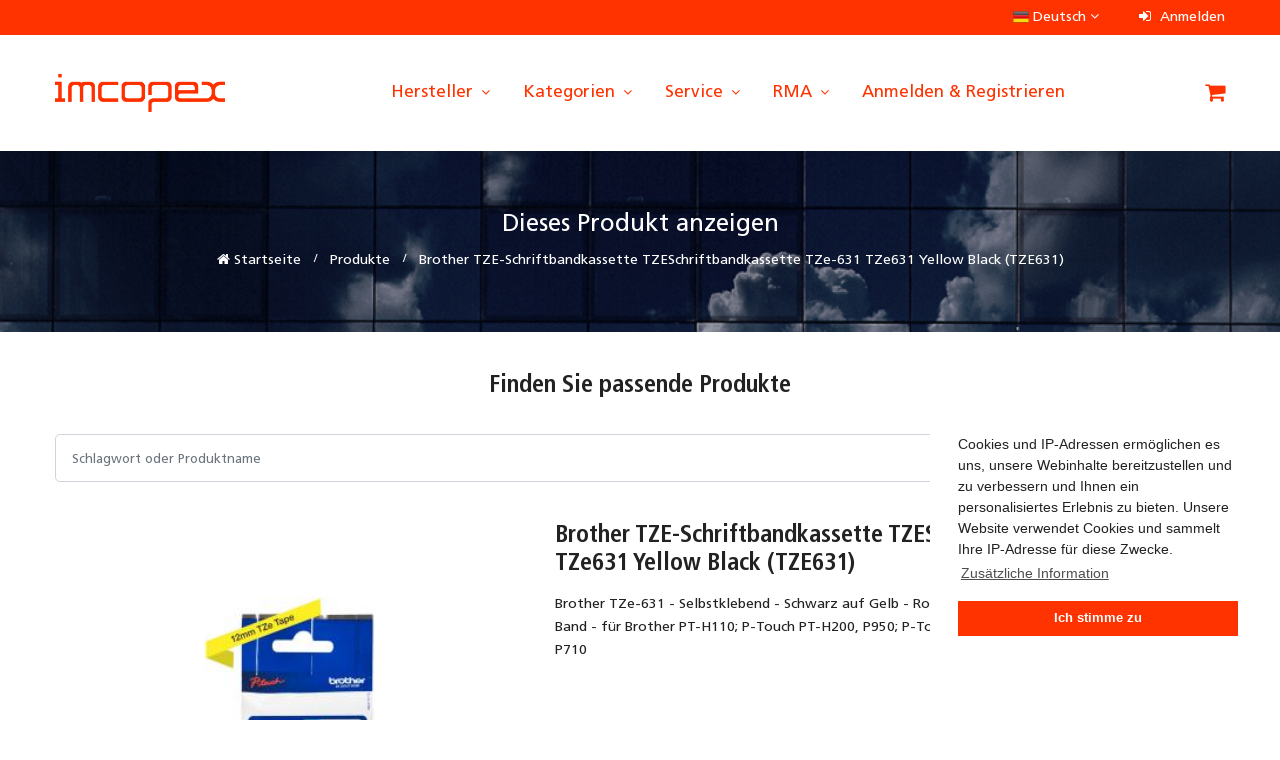

--- FILE ---
content_type: text/html; charset=UTF-8
request_url: https://www.imcopex.shop/product/brother-tze-schriftbandkassette-tzeschriftbandkassette-tze-631-tze631-yellow-black-tze631-oem-tze631-ean-4977766686686
body_size: 833168
content:
<!DOCTYPE html>
<html class="no-js" lang="de" prefix="og: http://ogp.me/ns#">
<head>
    <meta charset="utf-8"/>    <title>Brother TZE-Schriftbandkassette TZESchriftbandkassette TZe-631 TZe631 Yellow Black (TZE631) - B2B Shop - imcopex GmbH</title>
    <meta http-equiv="X-UA-Compatible" content="IE=edge">
    <meta name="viewport" content="width=device-width, initial-scale=1, shrink-to-fit=no">
    <link href="/enter_shop/img/favicons/favicon.ico" type="image/x-icon" rel="icon"/><link href="/enter_shop/img/favicons/favicon.ico" type="image/x-icon" rel="shortcut icon"/>    <meta name="robots" content="index, follow"/><meta name="author" content="imcopex GmbH"/><meta name="description" content="Brother TZe-631 - Selbstklebend - Schwarz auf Gelb - Rolle (1,2 cm x 8 m) 1 Kassette(n) laminiertes Band - für Brother PT-H110; P-Touch PT-H200, P950; P-Touch Cube PT-P300; P-Touch Cube Plus PT-P710"/><meta name="keywords" content=""/><meta property="og:title" content="Brother TZE-Schriftbandkassette TZESchriftbandkassette TZe-631 TZe631 Yellow Black (TZE631) - B2B Shop - imcopex GmbH"/><meta property="og:description" content="Brother TZe-631 - Selbstklebend - Schwarz auf Gelb - Rolle (1,2 cm x 8 m) 1 Kassette(n) laminiertes Band - für Brother PT-H110; P-Touch PT-H200, P950; P-Touch Cube PT-P300; P-Touch Cube Plus PT-P710"/><meta property="og:url" content="https://www.imcopex.shop/product/brother-tze-schriftbandkassette-tzeschriftbandkassette-tze-631-tze631-yellow-black-tze631-oem-tze631-ean-4977766686686"/><meta property="og:locale" content="de_DE"/><meta property="og:image" content="https://www.imcopex.shop/enter_shop/img/logo/imcopex_logo.png"/><meta property="og:type" content="website"/><meta property="og:site_name" content="imcopex GmbH"/>
    <link rel="apple-touch-icon" sizes="180x180" href="/enter_shop/img/favicons/apple-touch-icon.png">
    <link rel="icon" type="image/png" sizes="32x32" href="/enter_shop/img/favicons/favicon-32x32.png">
    <link rel="icon" type="image/png" sizes="16x16" href="/enter_shop/img/favicons/favicon-16x16.png">
    <link rel="manifest" href="/enter_shop/img/favicons/site.webmanifest">
    <link rel="mask-icon" href="/enter_shop/img/favicons/safari-pinned-tab.svg" color="#5bbad5">
    <meta name="msapplication-TileColor" content="#2d89ef">
    <meta name="theme-color" content="#ffffff">

    <link rel="canonical" href="https://www.imcopex.shop/product/brother-tze-schriftbandkassette-tzeschriftbandkassette-tze-631-tze631-yellow-black-tze631-oem-tze631-ean-4977766686686" />

    
	<link rel="stylesheet" href="/enter_shop/css/vendor/bootstrap.css"/>
	<link rel="stylesheet" href="/enter_shop/css/vendor/font-awesome.min.css"/>
	<link rel="stylesheet" href="/enter_shop/css/vendor/cookieconsent/cookieconsent.min.css"/>
	<link rel="stylesheet" href="/enter_shop/css/vendor/jquery-ui/jquery-ui.min.css"/>
	<link rel="stylesheet" href="/enter_shop/css/plugins/slick.min.css"/>
	<link rel="stylesheet" href="/enter_shop/css/plugins/animate.css"/>
	<link rel="stylesheet" href="/enter_shop/css/plugins/nice-select.css"/>
	<link rel="stylesheet" href="/enter_shop/css/fonts.css"/>
	<link rel="stylesheet" href="/enter_shop/css/style.css"/>
</head>
<body>
    <div class="container">
    </div>    <header class="header-area header-style__2">

    <div class="main-header d-none d-lg-block">
        <div class="header-top">
            <div class="container">
                <div class="row align-items-center">
                    <div class="col-lg-12 d-flex justify-content-end">
                        <div class="top-left-navigation pl-0">
    <ul class="nav align-items-center">
        <li class="language">
                                                <img src="/enter_shop/img/flags/de.png" alt="German" style="width: 16px;"/>                    Deutsch                                                                    <i class="fa fa-angle-down"></i>
            <ul class="dropdown-list">
                                                                                                <li><a href="/switch-locale/de_DE" class="active"><img src="/enter_shop/img/flags/de.png" alt="German" style="width: 10px;"/> Deutsch</a></li>
                                                            <li><a href="/switch-locale/en_GB" class=""><img src="/enter_shop/img/flags/en.png" alt="English" style="width: 10px;"/> English</a></li>
                        </ul>
        </li>
    </ul>
</div>
                        <ul class="user-info-block">

    
    
            <li><a href="/login"><i class="fa fa-sign-in"></i> Anmelden</a></li>
    
</ul>
                    </div>
                </div>
            </div>
        </div>
        <div class="header-main-area bg-white sticky">
            <div class="container">
                <div class="row align-items-center position-relative">

                    <div class="col-auto">
    <div class="logo">
        <a href="/"><img src="/enter_shop/img/logo/imcopex_logo.png" alt="imcopex B2B Shop - imcopex GmbH" style="width: 170px;"/></a>    </div>
</div>

                    <div class="col-auto position-static ml-auto">
    <div class="main-menu-area">
        <div class="main-menu">
            <nav class="desktop-menu">
                <ul>
                    
                    
                        
                                                            <li class="position-static">
                                    <a href="/manufacturers" class="hersteller" target="_self" rel="">Hersteller <i class="fa fa-angle-down"></i></a>                                    <ul class="megamenu dropdown">
                                                                                    <li class="mega-title">
                                                <span style="margin: 0;"><a href="/manufacturer/aoc" class="aoc" target="_self" rel="">AOC</a></span>
                                            </li>
                                                                                    <li class="mega-title">
                                                <span style="margin: 0;"><a href="/manufacturer/apc" class="apc" target="_self" rel="">APC</a></span>
                                            </li>
                                                                                    <li class="mega-title">
                                                <span style="margin: 0;"><a href="/manufacturer/asus" class="asus" target="_self" rel="">ASUS</a></span>
                                            </li>
                                                                                    <li class="mega-title">
                                                <span style="margin: 0;"><a href="/manufacturer/babyliss" class="babyliss" target="_self" rel="">Babyliss</a></span>
                                            </li>
                                                                                    <li class="mega-title">
                                                <span style="margin: 0;"><a href="/manufacturer/bosch" class="bosch" target="_self" rel="">Bosch</a></span>
                                            </li>
                                                                                    <li class="mega-title">
                                                <span style="margin: 0;"><a href="/manufacturer/braun" class="braun" target="_self" rel="">Braun</a></span>
                                            </li>
                                                                                    <li class="mega-title">
                                                <span style="margin: 0;"><a href="/manufacturer/canon" class="canon" target="_self" rel="">Canon</a></span>
                                            </li>
                                                                                    <li class="mega-title">
                                                <span style="margin: 0;"><a href="/manufacturer/dell" class="dell" target="_self" rel="">Dell</a></span>
                                            </li>
                                                                                    <li class="mega-title">
                                                <span style="margin: 0;"><a href="/manufacturer/delonghi" class="delonghi" target="_self" rel="">DeLonghi</a></span>
                                            </li>
                                                                                    <li class="mega-title">
                                                <span style="margin: 0;"><a href="/manufacturer/develop" class="develop" target="_self" rel="">Develop</a></span>
                                            </li>
                                                                                    <li class="mega-title">
                                                <span style="margin: 0;"><a href="/manufacturer/d-link" class="d-link" target="_self" rel="">D-Link</a></span>
                                            </li>
                                                                                    <li class="mega-title">
                                                <span style="margin: 0;"><a href="/manufacturer/dymo" class="dymo" target="_self" rel="">Dymo</a></span>
                                            </li>
                                                                                    <li class="mega-title">
                                                <span style="margin: 0;"><a href="/manufacturer/eaton" class="eaton" target="_self" rel="">Eaton</a></span>
                                            </li>
                                                                                    <li class="mega-title">
                                                <span style="margin: 0;"><a href="/manufacturer/edding" class="edding" target="_self" rel="">Edding</a></span>
                                            </li>
                                                                                    <li class="mega-title">
                                                <span style="margin: 0;"><a href="/manufacturer/epos" class="epos" target="_self" rel="">Epos</a></span>
                                            </li>
                                                                                    <li class="mega-title">
                                                <span style="margin: 0;"><a href="/manufacturer/epson" class="epson" target="_self" rel="">Epson</a></span>
                                            </li>
                                                                                    <li class="mega-title">
                                                <span style="margin: 0;"><a href="/manufacturer/g3-ferrari" class="g3-ferrari" target="_self" rel="">G3 Ferrari</a></span>
                                            </li>
                                                                                    <li class="mega-title">
                                                <span style="margin: 0;"><a href="/manufacturer/hp" class="hp" target="_self" rel="">HP</a></span>
                                            </li>
                                                                                    <li class="mega-title">
                                                <span style="margin: 0;"><a href="/manufacturer/hp-enterprise" class="hpe" target="_self" rel="">HPE</a></span>
                                            </li>
                                                                                    <li class="mega-title">
                                                <span style="margin: 0;"><a href="/manufacturer/karcher" class="kaercher" target="_self" rel="">Kärcher</a></span>
                                            </li>
                                                                                    <li class="mega-title">
                                                <span style="margin: 0;"><a href="/manufacturer/kobo" class="kobo" target="_self" rel="">Kobo</a></span>
                                            </li>
                                                                                    <li class="mega-title">
                                                <span style="margin: 0;"><a href="/manufacturer/konica-minolta" class="konica-minolta" target="_self" rel="">Konica-Minolta</a></span>
                                            </li>
                                                                                    <li class="mega-title">
                                                <span style="margin: 0;"><a href="/manufacturer/kyocera" class="kyocera" target="_self" rel="">Kyocera</a></span>
                                            </li>
                                                                                    <li class="mega-title">
                                                <span style="margin: 0;"><a href="/manufacturer/lancom" class="lancom" target="_self" rel="">Lancom</a></span>
                                            </li>
                                                                                    <li class="mega-title">
                                                <span style="margin: 0;"><a href="/manufacturer/le-creuset" class="le-creuset" target="_self" rel="">Le Creuset</a></span>
                                            </li>
                                                                                    <li class="mega-title">
                                                <span style="margin: 0;"><a href="/manufacturer/lego" class="lego" target="_self" rel="">LEGO</a></span>
                                            </li>
                                                                                    <li class="mega-title">
                                                <span style="margin: 0;"><a href="/manufacturer/lenovo" class="lenovo" target="_self" rel="">Lenovo</a></span>
                                            </li>
                                                                                    <li class="mega-title">
                                                <span style="margin: 0;"><a href="/manufacturer/lexmark" class="lexmark" target="_self" rel="">Lexmark</a></span>
                                            </li>
                                                                                    <li class="mega-title">
                                                <span style="margin: 0;"><a href="/manufacturer/lg" class="lg" target="_self" rel="">LG</a></span>
                                            </li>
                                                                                    <li class="mega-title">
                                                <span style="margin: 0;"><a href="/manufacturer/makita" class="makita" target="_self" rel="">Makita</a></span>
                                            </li>
                                                                                    <li class="mega-title">
                                                <span style="margin: 0;"><a href="/manufacturer/microsoft" class="microsoft" target="_self" rel="">Microsoft</a></span>
                                            </li>
                                                                                    <li class="mega-title">
                                                <span style="margin: 0;"><a href="/manufacturer/netgear" class="netgear" target="_self" rel="">Netgear</a></span>
                                            </li>
                                                                                    <li class="mega-title">
                                                <span style="margin: 0;"><a href="/manufacturer/oce" class="oce" target="_self" rel="">Océ</a></span>
                                            </li>
                                                                                    <li class="mega-title">
                                                <span style="margin: 0;"><a href="/manufacturer/oki" class="oki" target="_self" rel="">OKI</a></span>
                                            </li>
                                                                                    <li class="mega-title">
                                                <span style="margin: 0;"><a href="/manufacturer/philips" class="philips" target="_self" rel="">Philips</a></span>
                                            </li>
                                                                                    <li class="mega-title">
                                                <span style="margin: 0;"><a href="/manufacturer/pilot" class="pilot" target="_self" rel="">Pilot</a></span>
                                            </li>
                                                                                    <li class="mega-title">
                                                <span style="margin: 0;"><a href="/manufacturer/qnap" class="qnap" target="_self" rel="">QNAP</a></span>
                                            </li>
                                                                                    <li class="mega-title">
                                                <span style="margin: 0;"><a href="/manufacturer/ricoh" class="ricoh" target="_self" rel="">Ricoh</a></span>
                                            </li>
                                                                                    <li class="mega-title">
                                                <span style="margin: 0;"><a href="/manufacturer/riso" class="riso" target="_self" rel="">RISO</a></span>
                                            </li>
                                                                                    <li class="mega-title">
                                                <span style="margin: 0;"><a href="/manufacturer/roborock" class="roborock" target="_self" rel="">Roborock</a></span>
                                            </li>
                                                                                    <li class="mega-title">
                                                <span style="margin: 0;"><a href="/manufacturer/russel-hobbs" class="russell-hobbs" target="_self" rel="">Russell Hobbs</a></span>
                                            </li>
                                                                                    <li class="mega-title">
                                                <span style="margin: 0;"><a href="/manufacturer/samsung" class="samsung" target="_self" rel="">Samsung</a></span>
                                            </li>
                                                                                    <li class="mega-title">
                                                <span style="margin: 0;"><a href="/manufacturer/smeg" class="smeg" target="_self" rel="">Smeg</a></span>
                                            </li>
                                                                                    <li class="mega-title">
                                                <span style="margin: 0;"><a href="/manufacturer/sodastream" class="sodastream" target="_self" rel="">Sodastream</a></span>
                                            </li>
                                                                                    <li class="mega-title">
                                                <span style="margin: 0;"><a href="/manufacturer/sony" class="sony" target="_self" rel="">Sony</a></span>
                                            </li>
                                                                                    <li class="mega-title">
                                                <span style="margin: 0;"><a href="/manufacturer/tefal" class="tefal" target="_self" rel="">Tefal</a></span>
                                            </li>
                                                                                    <li class="mega-title">
                                                <span style="margin: 0;"><a href="/manufacturer/toshiba" class="toshiba" target="_self" rel="">Toshiba</a></span>
                                            </li>
                                                                                    <li class="mega-title">
                                                <span style="margin: 0;"><a href="/manufacturer/tp-link" class="tp-link" target="_self" rel="">TP-LINK</a></span>
                                            </li>
                                                                                    <li class="mega-title">
                                                <span style="margin: 0;"><a href="/manufacturer/unold" class="unold" target="_self" rel="">Unold</a></span>
                                            </li>
                                                                                    <li class="mega-title">
                                                <span style="margin: 0;"><a href="/manufacturer/utax" class="utax" target="_self" rel="">UTAX</a></span>
                                            </li>
                                                                                    <li class="mega-title">
                                                <span style="margin: 0;"><a href="/manufacturer/xerox" class="xerox" target="_self" rel="">Xerox</a></span>
                                            </li>
                                                                                    <li class="mega-title">
                                                <span style="margin: 0;"><a href="/manufacturer/xiaomi" class="xiaomi" target="_self" rel="">Xiaomi</a></span>
                                            </li>
                                                                                    <li class="mega-title">
                                                <span style="margin: 0;"><a href="/manufacturer/zebra" class="zebra" target="_self" rel="">Zebra</a></span>
                                            </li>
                                                                                    <li class="mega-title">
                                                <span style="margin: 0;"><a href="/manufacturer/zyxel" class="zyxel" target="_self" rel="">Zyxel</a></span>
                                            </li>
                                                                                    <li class="mega-title">
                                                <span style="margin: 0;"><a href="/manufacturers" class="alle-hersteller" target="_self" rel="">Alle Hersteller</a></span>
                                            </li>
                                                                            </ul>
                                </li>
                            
                        
                    
                        
                                                            <li class="position-static">
                                    <a href="/categories" class="kategorien" target="_self" rel="">Kategorien <i class="fa fa-angle-down"></i></a>                                    <ul class="megamenu dropdown">
                                                                                    <li class="mega-title">
                                                <span style="margin: 0;"><a href="/category/AVH" class="audio-video-hifi" target="_self" rel="">Audio, Video & Hifi</a>                                                                                                                                                                        <small><a href="/category/101" class="audio-ein-ausgabegeraete" target="_self" rel="">Audio Ein-/Ausgabegeräte</a></small>
                                                                                                                                                            </span>

                                            </li>
                                                                                    <li class="mega-title">
                                                <span style="margin: 0;"><a href="/category/BUR" class="bueroartikel" target="_self" rel="">Büroartikel</a>                                                                                                                                                                        <small><a href="/category/400" class="kaffeemaschinen" target="_self" rel="">Kaffeemaschinen</a></small>
                                                                                                                    <small><a href="/category/148" class="buerogeraete" target="_self" rel="">Bürogeräte</a></small>
                                                                                                                    <small><a href="/category/189" class="bueromaterial-schreibwaren" target="_self" rel="">Büromaterial & Schreibwaren</a></small>
                                                                                                                                                            </span>

                                            </li>
                                                                                    <li class="mega-title">
                                                <span style="margin: 0;"><a href="/category/DRO" class="drogerieartikel" target="_self" rel="">Drogerieartikel</a>                                                                                                                                                                        <small><a href="/category/420" class="koerperpflege" target="_self" rel="">Körperpflege</a></small>
                                                                                                                    <small><a href="/category/421" class="gesundheit" target="_self" rel="">Gesundheit</a></small>
                                                                                                                                                            </span>

                                            </li>
                                                                                    <li class="mega-title">
                                                <span style="margin: 0;"><a href="/category/DRU" class="drucker-scanner-multifunktionsgeraete" target="_self" rel="">Drucker, Scanner & Multifunktionsgeräte</a>                                                                                                                                                                        <small><a href="/category/140" class="drucker" target="_self" rel="">Drucker</a></small>
                                                                                                                    <small><a href="/category/151" class="scanner" target="_self" rel="">Scanner</a></small>
                                                                                                                    <small><a href="/category/150" class="multifunktionsgeraete" target="_self" rel="">Multifunktionsgeräte</a></small>
                                                                                                                    <small><a href="/category/149" class="zubehoer-drucker" target="_self" rel="">Zubehör Drucker</a></small>
                                                                                                                                                            </span>

                                            </li>
                                                                                    <li class="mega-title">
                                                <span style="margin: 0;"><a href="/category/DSP" class="displays-projektoren" target="_self" rel="">Displays & Projektoren</a>                                                                                                                                                                        <small><a href="/category/107" class="tfts" target="_self" rel="">TFTs</a></small>
                                                                                                                    <small><a href="/category/507" class="zubehoer-tftlcd-tv" target="_self" rel="">Zubehör TFT/LCD-TV</a></small>
                                                                                                                    <small><a href="/category/136" class="projektoren" target="_self" rel="">Projektoren</a></small>
                                                                                                                    <small><a href="/category/181" class="digital-signage" target="_self" rel="">Digital Signage</a></small>
                                                                                                                                                            </span>

                                            </li>
                                                                                    <li class="mega-title">
                                                <span style="margin: 0;"><a href="/category/ELE" class="elektro-installation" target="_self" rel="">Elektro & Installation</a>                                                                                                                                                                        <small><a href="/category/373" class="hausautomatisierung" target="_self" rel="">Hausautomatisierung</a></small>
                                                                                                                    <small><a href="/category/382" class="klima-und-kaeltetechnik" target="_self" rel="">Klima- und Kältetechnik</a></small>
                                                                                                                    <small><a href="/category/401" class="haushaltsgeraete" target="_self" rel="">Haushaltsgeräte</a></small>
                                                                                                                                                            </span>

                                            </li>
                                                                                    <li class="mega-title">
                                                <span style="margin: 0;"><a href="/category/FOT" class="foto-video" target="_self" rel="">Foto & Video</a>                                                                                                                                                                        <small><a href="/category/503" class="zubehoer-kameras" target="_self" rel="">Zubehör Kameras</a></small>
                                                                                                                    <small><a href="/category/103" class="kameras" target="_self" rel="">Kameras</a></small>
                                                                                                                                                            </span>

                                            </li>
                                                                                    <li class="mega-title">
                                                <span style="margin: 0;"><a href="/category/HOB" class="spiel-hobby" target="_self" rel="">Spiel & Hobby</a>                                                                                                                                                                        <small><a href="/category/163" class="spielekonsolen" target="_self" rel="">Spielekonsolen</a></small>
                                                                                                                    <small><a href="/category/460" class="spielzeug" target="_self" rel="">Spielzeug</a></small>
                                                                                                                                                            </span>

                                            </li>
                                                                                    <li class="mega-title">
                                                <span style="margin: 0;"><a href="/category/HUG" class="haus-garten" target="_self" rel="">Haus & Garten</a>                                                                                                                                                                        <small><a href="/category/720" class="bewaesserung-belueftung" target="_self" rel="">Bewässerung & Belüftung</a></small>
                                                                                                                    <small><a href="/category/700" class="aquaristik" target="_self" rel="">Aquaristik</a></small>
                                                                                                                    <small><a href="/category/712" class="elektr-gartengeraete" target="_self" rel="">Elektr. Gartengeräte</a></small>
                                                                                                                    <small><a href="/category/431" class="koch-und-backgeschirr" target="_self" rel="">Koch- und Backgeschirr</a></small>
                                                                                                                    <small><a href="/category/430" class="moebel" target="_self" rel="">Möbel</a></small>
                                                                                                                                                            </span>

                                            </li>
                                                                                    <li class="mega-title">
                                                <span style="margin: 0;"><a href="/category/NET" class="netzwerktechnik" target="_self" rel="">Netzwerktechnik</a>                                                                                                                                                                        <small><a href="/category/128" class="netzwerkkameras" target="_self" rel="">Netzwerkkameras</a></small>
                                                                                                                    <small><a href="/category/129" class="netzwerkgeraete" target="_self" rel="">Netzwerkgeräte</a></small>
                                                                                                                                                            </span>

                                            </li>
                                                                                    <li class="mega-title">
                                                <span style="margin: 0;"><a href="/category/PCK" class="pc-komponenten" target="_self" rel="">PC Komponenten</a>                                                                                                                                                                        <small><a href="/category/115" class="mainboards" target="_self" rel="">Mainboards</a></small>
                                                                                                                    <small><a href="/category/105" class="kuehler" target="_self" rel="">Kühler</a></small>
                                                                                                                    <small><a href="/category/109" class="eingabegeraete" target="_self" rel="">Eingabegeräte</a></small>
                                                                                                                    <small><a href="/category/114" class="festplatten" target="_self" rel="">Festplatten</a></small>
                                                                                                                    <small><a href="/category/113" class="grafikkarten" target="_self" rel="">Grafikkarten</a></small>
                                                                                                                                                            </span>

                                            </li>
                                                                                    <li class="mega-title">
                                                <span style="margin: 0;"><a href="/category/PCN" class="pc-systeme" target="_self" rel="">PC Systeme</a>                                                                                                                                                                        <small><a href="/category/195" class="notebooks" target="_self" rel="">Notebooks</a></small>
                                                                                                                    <small><a href="/category/194" class="tablet-pcs" target="_self" rel="">Tablet-PCs</a></small>
                                                                                                                    <small><a href="/category/197" class="wearables" target="_self" rel="">Wearables</a></small>
                                                                                                                                                            </span>

                                            </li>
                                                                                    <li class="mega-title">
                                                <span style="margin: 0;"><a href="/category/SOF" class="software" target="_self" rel="">Software</a>                                                                                                                                                                        <small><a href="/category/159" class="software-betriebssysteme" target="_self" rel="">Software / Betriebssysteme</a></small>
                                                                                                                    <small><a href="/category/160" class="software-anwendungen" target="_self" rel="">Software / Anwendungen</a></small>
                                                                                                                                                            </span>

                                            </li>
                                                                                    <li class="mega-title">
                                                <span style="margin: 0;"><a href="/category/SRV" class="server-storage" target="_self" rel="">Server & Storage</a>                                                                                                                                                                        <small><a href="/category/154" class="storage-systeme" target="_self" rel="">Storage Systeme</a></small>
                                                                                                                    <small><a href="/category/153" class="server" target="_self" rel="">Server</a></small>
                                                                                                                                                            </span>

                                            </li>
                                                                                    <li class="mega-title">
                                                <span style="margin: 0;"><a href="/category/TEL" class="telekommunikation" target="_self" rel="">Telekommunikation</a>                                                                                                                                                                        <small><a href="/category/530" class="zubehoer-mobiltelefone" target="_self" rel="">Zubehör Mobiltelefone</a></small>
                                                                                                                    <small><a href="/category/130" class="mobiltelefone" target="_self" rel="">Mobiltelefone</a></small>
                                                                                                                                                            </span>

                                            </li>
                                                                                    <li class="mega-title">
                                                <span style="margin: 0;"><a href="/category/VER" class="verbrauchsmaterial" target="_self" rel="">Verbrauchsmaterial</a>                                                                                                                                                                        <small><a href="/category/145" class="toner" target="_self" rel="">Toner</a></small>
                                                                                                                    <small><a href="/category/144" class="tintenpatronen" target="_self" rel="">Tintenpatronen</a></small>
                                                                                                                    <small><a href="/category/149" class="zubehoer" target="_self" rel="">Zubehör</a></small>
                                                                                                                                                            </span>

                                            </li>
                                                                                    <li class="mega-title">
                                                <span style="margin: 0;"><a href="/category/WER" class="werkzeug" target="_self" rel="">Werkzeug</a>                                                                                                                                                                        <small><a href="/category/633" class="zubehoerersatzteile-reinigungsgeraete" target="_self" rel="">Zubehör/Ersatzteile Reinigungsgeräte</a></small>
                                                                                                                    <small><a href="/category/404" class="reinigungsgeraete" target="_self" rel="">Reinigungsgeräte</a></small>
                                                                                                                                                            </span>

                                            </li>
                                                                                    <li class="mega-title">
                                                <span style="margin: 0;"><a href="/category/ZUB" class="zubehoer" target="_self" rel="">Zubehör</a>                                                                                                                                                                        <small><a href="/category/170" class="ladegeraete" target="_self" rel="">Ladegeräte</a></small>
                                                                                                                    <small><a href="/category/104" class="kabel-adapter" target="_self" rel="">Kabel / Adapter</a></small>
                                                                                                                                                            </span>

                                            </li>
                                                                                    <li class="mega-title">
                                                <span style="margin: 0;"><a href="/category-b-stock" class="b-ware" target="_self" rel="">B-Ware</a>                                                                                                    </span>

                                            </li>
                                                                                    <li class="mega-title">
                                                <span style="margin: 0;"><a href="/categories" class="alle-kategorien" target="_self" rel="">Alle Kategorien ...</a>                                                                                                    </span>

                                            </li>
                                                                            </ul>
                                </li>

                            
                        
                    
                        
                                                            <li class="position-static">
                                    <a href="#service" class="service" target="_self" rel="">Service <i class="fa fa-angle-down"></i></a>                                    <ul class="megamenu dropdown">
                                                                                    <li class="mega-title">
                                                <span style="margin: 0;"><a href="/direct-order" class="direktbestellung" target="_self" rel="">Direktbestellung</a></span>
                                            </li>
                                                                                    <li class="mega-title">
                                                <span style="margin: 0;"><a href="https://www.imcopex.com/projektanfrage/" class="projektanfrage" target="_self" rel="">Projektanfrage</a></span>
                                            </li>
                                                                                    <li class="mega-title">
                                                <span style="margin: 0;"><a href="https://www.imcopex.com/unsere-frachtkosten/" class="unsere-frachtkosten" target="_self" rel="">Unsere Frachtkosten</a></span>
                                            </li>
                                                                                    <li class="mega-title">
                                                <span style="margin: 0;"><a href="/contact" class="kontakt" target="_self" rel="">Kontakt</a></span>
                                            </li>
                                                                            </ul>
                                </li>
                            
                        
                    
                        
                                                            <li class="position-static">
                                    <a href="#rma" class="rma" target="_blank" rel="">RMA <i class="fa fa-angle-down"></i></a>                                    <ul class="megamenu dropdown">
                                                                                    <li class="mega-title">
                                                <span style="margin: 0;"><a href="/investigation-request" class="nachforschungsantrag" target="_self" rel="">Nachforschungsantrag</a></span>
                                            </li>
                                                                                    <li class="mega-title">
                                                <span style="margin: 0;"><a href="/rma" class="retoureantrag" target="_self" rel="">Retoureantrag</a></span>
                                            </li>
                                                                            </ul>
                                </li>
                            
                        
                    
                                            <li class="position-static">
                            <a href="/login">Anmelden & Registrieren</a>                        </li>
                    
                </ul>
            </nav>
        </div>
    </div>
</div>

                    
                        <div class="col-auto ml-auto">
    <div class="header-right">
        <div class="header-configure-area">
            <ul class="nav">
                <li class="mini-cart-wrap">
                                    <a href="/cart" class="minicart-btn"><i class="fa fa-shopping-cart"></i></a>                                </li>
            </ul>
        </div>
    </div>
</div>

                    
                </div>
            </div>
        </div>
    </div>

    <div class="mobile-header d-lg-none d-md-block sticky black-soft">
        <div class="container-fluid">
            <div class="row align-items-center">
                <div class="col-12">
                    <div class="mobile-main-header">
                        <div class="mobile-logo">
    <a href="/"><img src="/enter_shop/img/logo/imcopex_logo.png" alt="imcopex B2B Shop - imcopex GmbH"/></a></div>
                        <div class="mobile-menu-toggler">
                                                        <button class="mobile-menu-btn">
                                <span></span>
                                <span></span>
                                <span></span>
                            </button>
                        </div>
                    </div>
                </div>
            </div>
        </div>
    </div>

    <aside class="off-canvas-wrapper">
        <div class="off-canvas-overlay"></div>
        <div class="off-canvas-inner-content">
            <div class="btn-close-off-canvas">
                <i class="fa fa-close"></i>            </div>
            <div class="off-canvas-inner">
                <div class="search-box-offcanvas">
                                        <form method="post" accept-charset="utf-8" class="search" role="form" action="/products/search"><div style="display:none;"><input type="hidden" name="_method" value="POST"/><input type="hidden" name="_csrfToken" autocomplete="off" value="db185237f797fc2736bf4112bba7b5de229dee198c7ee9ded15dc9a7bf1bdccebe3755571b1a21d4908261846e89ddf6c10853fe0228f4ac8f8c353d97a4fc38"/></div>                    <input type="text" name="search" placeholder="Schlagwort oder Produktname" required="required" id="search" class="form-control" value=""/>                    <button class="search-btn btn btn-default" type="button"><i class="fa fa-search"></i></button>                    <div style="display:none;"><input type="hidden" name="_Token[fields]" autocomplete="off" value="2d6b0dbeb564f549e380ebc49d9f3824daa333a0%3A"/><input type="hidden" name="_Token[unlocked]" autocomplete="off" value=""/></div></form>                </div>

                <div class="mobile-navigation">
                    <nav>
                        <ul class="mobile-menu">

                            
                                                                                                <li class="menu-item-has-children">
                                        <a href="/manufacturers" class="hersteller" target="_self" rel="">Hersteller</a>                                        <ul class="megamenu dropdown">
                                                                                            <li><a href="/manufacturer/aoc" class="aoc" target="_self" rel="">AOC</a></li>
                                                                                            <li><a href="/manufacturer/apc" class="apc" target="_self" rel="">APC</a></li>
                                                                                            <li><a href="/manufacturer/asus" class="asus" target="_self" rel="">ASUS</a></li>
                                                                                            <li><a href="/manufacturer/babyliss" class="babyliss" target="_self" rel="">Babyliss</a></li>
                                                                                            <li><a href="/manufacturer/bosch" class="bosch" target="_self" rel="">Bosch</a></li>
                                                                                            <li><a href="/manufacturer/braun" class="braun" target="_self" rel="">Braun</a></li>
                                                                                            <li><a href="/manufacturer/canon" class="canon" target="_self" rel="">Canon</a></li>
                                                                                            <li><a href="/manufacturer/dell" class="dell" target="_self" rel="">Dell</a></li>
                                                                                            <li><a href="/manufacturer/delonghi" class="delonghi" target="_self" rel="">DeLonghi</a></li>
                                                                                            <li><a href="/manufacturer/develop" class="develop" target="_self" rel="">Develop</a></li>
                                                                                            <li><a href="/manufacturer/d-link" class="d-link" target="_self" rel="">D-Link</a></li>
                                                                                            <li><a href="/manufacturer/dymo" class="dymo" target="_self" rel="">Dymo</a></li>
                                                                                            <li><a href="/manufacturer/eaton" class="eaton" target="_self" rel="">Eaton</a></li>
                                                                                            <li><a href="/manufacturer/edding" class="edding" target="_self" rel="">Edding</a></li>
                                                                                            <li><a href="/manufacturer/epos" class="epos" target="_self" rel="">Epos</a></li>
                                                                                            <li><a href="/manufacturer/epson" class="epson" target="_self" rel="">Epson</a></li>
                                                                                            <li><a href="/manufacturer/g3-ferrari" class="g3-ferrari" target="_self" rel="">G3 Ferrari</a></li>
                                                                                            <li><a href="/manufacturer/hp" class="hp" target="_self" rel="">HP</a></li>
                                                                                            <li><a href="/manufacturer/hp-enterprise" class="hpe" target="_self" rel="">HPE</a></li>
                                                                                            <li><a href="/manufacturer/karcher" class="kaercher" target="_self" rel="">Kärcher</a></li>
                                                                                            <li><a href="/manufacturer/kobo" class="kobo" target="_self" rel="">Kobo</a></li>
                                                                                            <li><a href="/manufacturer/konica-minolta" class="konica-minolta" target="_self" rel="">Konica-Minolta</a></li>
                                                                                            <li><a href="/manufacturer/kyocera" class="kyocera" target="_self" rel="">Kyocera</a></li>
                                                                                            <li><a href="/manufacturer/lancom" class="lancom" target="_self" rel="">Lancom</a></li>
                                                                                            <li><a href="/manufacturer/le-creuset" class="le-creuset" target="_self" rel="">Le Creuset</a></li>
                                                                                            <li><a href="/manufacturer/lego" class="lego" target="_self" rel="">LEGO</a></li>
                                                                                            <li><a href="/manufacturer/lenovo" class="lenovo" target="_self" rel="">Lenovo</a></li>
                                                                                            <li><a href="/manufacturer/lexmark" class="lexmark" target="_self" rel="">Lexmark</a></li>
                                                                                            <li><a href="/manufacturer/lg" class="lg" target="_self" rel="">LG</a></li>
                                                                                            <li><a href="/manufacturer/makita" class="makita" target="_self" rel="">Makita</a></li>
                                                                                            <li><a href="/manufacturer/microsoft" class="microsoft" target="_self" rel="">Microsoft</a></li>
                                                                                            <li><a href="/manufacturer/netgear" class="netgear" target="_self" rel="">Netgear</a></li>
                                                                                            <li><a href="/manufacturer/oce" class="oce" target="_self" rel="">Océ</a></li>
                                                                                            <li><a href="/manufacturer/oki" class="oki" target="_self" rel="">OKI</a></li>
                                                                                            <li><a href="/manufacturer/philips" class="philips" target="_self" rel="">Philips</a></li>
                                                                                            <li><a href="/manufacturer/pilot" class="pilot" target="_self" rel="">Pilot</a></li>
                                                                                            <li><a href="/manufacturer/qnap" class="qnap" target="_self" rel="">QNAP</a></li>
                                                                                            <li><a href="/manufacturer/ricoh" class="ricoh" target="_self" rel="">Ricoh</a></li>
                                                                                            <li><a href="/manufacturer/riso" class="riso" target="_self" rel="">RISO</a></li>
                                                                                            <li><a href="/manufacturer/roborock" class="roborock" target="_self" rel="">Roborock</a></li>
                                                                                            <li><a href="/manufacturer/russel-hobbs" class="russell-hobbs" target="_self" rel="">Russell Hobbs</a></li>
                                                                                            <li><a href="/manufacturer/samsung" class="samsung" target="_self" rel="">Samsung</a></li>
                                                                                            <li><a href="/manufacturer/smeg" class="smeg" target="_self" rel="">Smeg</a></li>
                                                                                            <li><a href="/manufacturer/sodastream" class="sodastream" target="_self" rel="">Sodastream</a></li>
                                                                                            <li><a href="/manufacturer/sony" class="sony" target="_self" rel="">Sony</a></li>
                                                                                            <li><a href="/manufacturer/tefal" class="tefal" target="_self" rel="">Tefal</a></li>
                                                                                            <li><a href="/manufacturer/toshiba" class="toshiba" target="_self" rel="">Toshiba</a></li>
                                                                                            <li><a href="/manufacturer/tp-link" class="tp-link" target="_self" rel="">TP-LINK</a></li>
                                                                                            <li><a href="/manufacturer/unold" class="unold" target="_self" rel="">Unold</a></li>
                                                                                            <li><a href="/manufacturer/utax" class="utax" target="_self" rel="">UTAX</a></li>
                                                                                            <li><a href="/manufacturer/xerox" class="xerox" target="_self" rel="">Xerox</a></li>
                                                                                            <li><a href="/manufacturer/xiaomi" class="xiaomi" target="_self" rel="">Xiaomi</a></li>
                                                                                            <li><a href="/manufacturer/zebra" class="zebra" target="_self" rel="">Zebra</a></li>
                                                                                            <li><a href="/manufacturer/zyxel" class="zyxel" target="_self" rel="">Zyxel</a></li>
                                                                                            <li><a href="/manufacturers" class="alle-hersteller" target="_self" rel="">Alle Hersteller</a></li>
                                                                                    </ul>
                                    </li>
                                                                                                                                <li class="menu-item-has-children">
                                        <a href="/categories" class="kategorien" target="_self" rel="">Kategorien</a>                                        <ul class="megamenu dropdown">
                                                                                            <li><a href="/category/AVH" class="audio-video-hifi" target="_self" rel="">Audio, Video & Hifi</a></li>
                                                                                            <li><a href="/category/BUR" class="bueroartikel" target="_self" rel="">Büroartikel</a></li>
                                                                                            <li><a href="/category/DRO" class="drogerieartikel" target="_self" rel="">Drogerieartikel</a></li>
                                                                                            <li><a href="/category/DRU" class="drucker-scanner-multifunktionsgeraete" target="_self" rel="">Drucker, Scanner & Multifunktionsgeräte</a></li>
                                                                                            <li><a href="/category/DSP" class="displays-projektoren" target="_self" rel="">Displays & Projektoren</a></li>
                                                                                            <li><a href="/category/ELE" class="elektro-installation" target="_self" rel="">Elektro & Installation</a></li>
                                                                                            <li><a href="/category/FOT" class="foto-video" target="_self" rel="">Foto & Video</a></li>
                                                                                            <li><a href="/category/HOB" class="spiel-hobby" target="_self" rel="">Spiel & Hobby</a></li>
                                                                                            <li><a href="/category/HUG" class="haus-garten" target="_self" rel="">Haus & Garten</a></li>
                                                                                            <li><a href="/category/NET" class="netzwerktechnik" target="_self" rel="">Netzwerktechnik</a></li>
                                                                                            <li><a href="/category/PCK" class="pc-komponenten" target="_self" rel="">PC Komponenten</a></li>
                                                                                            <li><a href="/category/PCN" class="pc-systeme" target="_self" rel="">PC Systeme</a></li>
                                                                                            <li><a href="/category/SOF" class="software" target="_self" rel="">Software</a></li>
                                                                                            <li><a href="/category/SRV" class="server-storage" target="_self" rel="">Server & Storage</a></li>
                                                                                            <li><a href="/category/TEL" class="telekommunikation" target="_self" rel="">Telekommunikation</a></li>
                                                                                            <li><a href="/category/VER" class="verbrauchsmaterial" target="_self" rel="">Verbrauchsmaterial</a></li>
                                                                                            <li><a href="/category/WER" class="werkzeug" target="_self" rel="">Werkzeug</a></li>
                                                                                            <li><a href="/category/ZUB" class="zubehoer" target="_self" rel="">Zubehör</a></li>
                                                                                            <li><a href="/category-b-stock" class="b-ware" target="_self" rel="">B-Ware</a></li>
                                                                                            <li><a href="/categories" class="alle-kategorien" target="_self" rel="">Alle Kategorien ...</a></li>
                                                                                    </ul>
                                    </li>
                                                                                                                                <li class="menu-item-has-children">
                                        <a href="#service" class="service" target="_self" rel="">Service</a>                                        <ul class="megamenu dropdown">
                                                                                            <li><a href="/direct-order" class="direktbestellung" target="_self" rel="">Direktbestellung</a></li>
                                                                                            <li><a href="https://www.imcopex.com/projektanfrage/" class="projektanfrage" target="_self" rel="">Projektanfrage</a></li>
                                                                                            <li><a href="https://www.imcopex.com/unsere-frachtkosten/" class="unsere-frachtkosten" target="_self" rel="">Unsere Frachtkosten</a></li>
                                                                                            <li><a href="/contact" class="kontakt" target="_self" rel="">Kontakt</a></li>
                                                                                    </ul>
                                    </li>
                                                                                                                                <li class="menu-item-has-children">
                                        <a href="#rma" class="rma" target="_blank" rel="">RMA</a>                                        <ul class="megamenu dropdown">
                                                                                            <li><a href="/investigation-request" class="nachforschungsantrag" target="_self" rel="">Nachforschungsantrag</a></li>
                                                                                            <li><a href="/rma" class="retoureantrag" target="_self" rel="">Retoureantrag</a></li>
                                                                                    </ul>
                                    </li>
                                                            
                        </ul>
                    </nav>
                </div>

                <div class="mobile-settings">
                    <ul class="nav">
                        
                        
                                                    <li><a href="/login"><i class="fa fa-sign-in"></i> Anmelden</a></li>
                                            </ul>
                </div>
            </div>
        </div>
    </aside>
</header>

    <main>
            



<div class="breadcrumb-area breadcrumb-img bg-img" data-bg="/enter_shop/img/bg/imcopex_login_breadcrumb_bg.png">
    <div class="container">
        <div class="row">
            <div class="col-12">
                <div class="breadcrumb-wrap">
                    <nav aria-label="breadcrumb">
                                                    <h3 class="breadcrumb-title">Dieses Produkt anzeigen</h3>
                                                <ul class="breadcrumb justify-content-center"><li class="breadcrumb-item"><a href="/"><i class="fa fa-home"></i> Startseite</a></li><li class="breadcrumb-item"><a href="/products">Produkte</a></li><li class="breadcrumb-item active" aria-current="page">Brother TZE-Schriftbandkassette TZESchriftbandkassette TZe-631 TZe631 Yellow Black (TZE631)</li></ul>                    </nav>
                </div>
            </div>
        </div>
    </div>
</div>

<section class="product-gallery section-padding">
    <div class="container">
        <div class="row">
            <div class="col-12">
                <div class="section-title text-center">
                    <h3 class="title">Finden Sie passende Produkte</h3>
                    <h4 class="sub-title"></h4>
                </div>
            </div>
        </div>
        <div class="row">
            <div class="col-12">
                                    
<form method="post" accept-charset="utf-8" class="search" role="form" action="/products/search"><div style="display:none;"><input type="hidden" name="_method" value="POST"/><input type="hidden" name="_csrfToken" autocomplete="off" value="db185237f797fc2736bf4112bba7b5de229dee198c7ee9ded15dc9a7bf1bdccebe3755571b1a21d4908261846e89ddf6c10853fe0228f4ac8f8c353d97a4fc38"/></div><div class="input-group input-group-lg">
    <input type="text" name="search" placeholder="Schlagwort oder Produktname" required="required" minlength="2" class="ajax-search form-control" id="search" value=""/></div>
<div style="display:none;"><input type="hidden" name="_Token[fields]" autocomplete="off" value="2d6b0dbeb564f549e380ebc49d9f3824daa333a0%3A"/><input type="hidden" name="_Token[unlocked]" autocomplete="off" value=""/></div></form>
                            </div>
        </div>
    </div>
</section>

<div class="shop-main-wrapper section-padding pb-0">
    <div class="container">
        <div class="row">
            <div class="col-lg-12 order-1 order-lg-2">
                <div class="product-details-inner">
                    <div class="row">
                        <div class="col-lg-5">
                            <div class="product-large-slider">

                                                                                                                                    
                                                                                                                                        
                                                                                                        <div class="pro-large-img img-zoom">
                                        <img src="https://www.imcopex.shop/images/products/brother-tze-schriftbandkassette-tzeschriftbandkassette-tze-631-tze631-yellow-black-tze631-oem-tze631-ean-4977766686686-thumb.jpg" title="Brother TZE-Schriftbandkassette TZESchriftbandkassette TZe-631 TZe631 Yellow Black (TZE631)" alt="Brother TZE-Schriftbandkassette TZESchriftbandkassette TZe-631 TZe631 Yellow Black (TZE631)"/>                                    </div>
                                
                                                                    <div class="pro-large-img img-zoom">
                                        <img src="/images/products/brother-tze-schriftbandkassette-tzeschriftbandkassette-tze-631-tze631-yellow-black-tze631-oem-tze631-ean-4977766686686-2.jpg" title="Brother TZE-Schriftbandkassette TZESchriftbandkassette TZe-631 TZe631 Yellow Black (TZE631)" alt="Brother TZE-Schriftbandkassette TZESchriftbandkassette TZe-631 TZe631 Yellow Black (TZE631)"/>                                    </div>
                                
                                                                    <div class="pro-large-img img-zoom">
                                        <img src="/images/products/brother-tze-schriftbandkassette-tzeschriftbandkassette-tze-631-tze631-yellow-black-tze631-oem-tze631-ean-4977766686686-3.jpg" title="Brother TZE-Schriftbandkassette TZESchriftbandkassette TZe-631 TZe631 Yellow Black (TZE631)" alt="Brother TZE-Schriftbandkassette TZESchriftbandkassette TZe-631 TZe631 Yellow Black (TZE631)"/>                                    </div>
                                
                                                                    <div class="pro-large-img img-zoom">
                                        <img src="/images/products/brother-tze-schriftbandkassette-tzeschriftbandkassette-tze-631-tze631-yellow-black-tze631-oem-tze631-ean-4977766686686-4.jpg" title="Brother TZE-Schriftbandkassette TZESchriftbandkassette TZe-631 TZe631 Yellow Black (TZE631)" alt="Brother TZE-Schriftbandkassette TZESchriftbandkassette TZe-631 TZe631 Yellow Black (TZE631)"/>                                    </div>
                                
                                                                    <div class="pro-large-img img-zoom">
                                        <img src="/images/products/brother-tze-schriftbandkassette-tzeschriftbandkassette-tze-631-tze631-yellow-black-tze631-oem-tze631-ean-4977766686686-5.jpg" title="Brother TZE-Schriftbandkassette TZESchriftbandkassette TZe-631 TZe631 Yellow Black (TZE631)" alt="Brother TZE-Schriftbandkassette TZESchriftbandkassette TZe-631 TZe631 Yellow Black (TZE631)"/>                                    </div>
                                
                            </div>
                            <div class="pro-nav slick-row-10 slick-arrow-style">

                                                                    <div class="pro-nav-thumb">
                                        <img src="https://www.imcopex.shop/images/products/brother-tze-schriftbandkassette-tzeschriftbandkassette-tze-631-tze631-yellow-black-tze631-oem-tze631-ean-4977766686686-thumb.jpg" title="Brother TZE-Schriftbandkassette TZESchriftbandkassette TZe-631 TZe631 Yellow Black (TZE631)" alt="Brother TZE-Schriftbandkassette TZESchriftbandkassette TZe-631 TZe631 Yellow Black (TZE631)"/>                                    </div>
                                
                                                                    <div class="pro-nav-thumb">
                                        <img src="/images/products/brother-tze-schriftbandkassette-tzeschriftbandkassette-tze-631-tze631-yellow-black-tze631-oem-tze631-ean-4977766686686-2.jpg" title="Brother TZE-Schriftbandkassette TZESchriftbandkassette TZe-631 TZe631 Yellow Black (TZE631)" alt="Brother TZE-Schriftbandkassette TZESchriftbandkassette TZe-631 TZe631 Yellow Black (TZE631)"/>                                    </div>
                                
                                                                    <div class="pro-nav-thumb">
                                        <img src="/images/products/brother-tze-schriftbandkassette-tzeschriftbandkassette-tze-631-tze631-yellow-black-tze631-oem-tze631-ean-4977766686686-3.jpg" title="Brother TZE-Schriftbandkassette TZESchriftbandkassette TZe-631 TZe631 Yellow Black (TZE631)" alt="Brother TZE-Schriftbandkassette TZESchriftbandkassette TZe-631 TZe631 Yellow Black (TZE631)"/>                                    </div>
                                
                                                                    <div class="pro-nav-thumb">
                                        <img src="/images/products/brother-tze-schriftbandkassette-tzeschriftbandkassette-tze-631-tze631-yellow-black-tze631-oem-tze631-ean-4977766686686-4.jpg" title="Brother TZE-Schriftbandkassette TZESchriftbandkassette TZe-631 TZe631 Yellow Black (TZE631)" alt="Brother TZE-Schriftbandkassette TZESchriftbandkassette TZe-631 TZe631 Yellow Black (TZE631)"/>                                    </div>
                                
                                                                    <div class="pro-nav-thumb">
                                        <img src="/images/products/brother-tze-schriftbandkassette-tzeschriftbandkassette-tze-631-tze631-yellow-black-tze631-oem-tze631-ean-4977766686686-5.jpg" title="Brother TZE-Schriftbandkassette TZESchriftbandkassette TZe-631 TZe631 Yellow Black (TZE631)" alt="Brother TZE-Schriftbandkassette TZESchriftbandkassette TZe-631 TZe631 Yellow Black (TZE631)"/>                                    </div>
                                
                            </div>
                        </div>
                        <div class="col-lg-7">
                            <div class="product-details-des">

                                                                    <h3 class="product-name">Brother TZE-Schriftbandkassette TZESchriftbandkassette TZe-631 TZe631 Yellow Black (TZE631)</h3>
                                
                                <p class="pro-desc">
                                                                            Brother TZe-631 - Selbstklebend - Schwarz auf Gelb - Rolle (1,2 cm x 8 m) 1 Kassette(n) laminiertes Band - für Brother PT-H110; P-Touch PT-H200, P950; P-Touch Cube PT-P300; P-Touch Cube Plus PT-P710                                                                    </p>

                                
                                <div class="price-box">
                                    <span class="price-regular"></span>
                                </div>

                                                                
                                    <form method="post" accept-charset="utf-8" role="form" action="/cart/add-to-cart"><div style="display:none;"><input type="hidden" name="_method" value="POST"/><input type="hidden" name="_csrfToken" autocomplete="off" value="db185237f797fc2736bf4112bba7b5de229dee198c7ee9ded15dc9a7bf1bdccebe3755571b1a21d4908261846e89ddf6c10853fe0228f4ac8f8c353d97a4fc38"/></div>                                    <input type="hidden" name="id" id="id" value="8aca64c2-1d98-4b14-898b-a39e3cb0d8f6"/>                                    <input type="hidden" name="locale_code" id="locale-code" value="de_DE"/>                                    <input type="hidden" name="vat" id="vat" value="19"/>                                    <input type="hidden" name="price" id="price" value="0"/>                                    <input type="hidden" name="quantity_available" id="quantity-available" value="0"/>                                    <div class="quantity-cart-box d-flex align-items-center">
                                        <h6 class="option-title">Menge:</h6>
                                        <div class="quantity">

                                                                                            <input type="number" name="quantity" min="1" size="4" required="required" id="quantity" class="form-control" value="1"/>                                            
                                        </div>
                                        <div class="action_link">
                                            <button title="In den Anfragekorb legen" class="btn btn-cart2 btn-default" type="submit">In den Anfragekorb legen</button>                                        </div>
                                    </div>
                                    <div style="display:none;"><input type="hidden" name="_Token[fields]" autocomplete="off" value="f41a4ef9eb515f831f25f35d7cac84c8d68e088d%3Aid%7Clocale_code%7Cprice%7Cquantity_available%7Cvat"/><input type="hidden" name="_Token[unlocked]" autocomplete="off" value=""/></div></form>
                                
                                <div class="useful-links">

                                                                            <a href="https://www.imcopex.shop/files/products/brother-tze-schriftbandkassette-tzeschriftbandkassette-tze-631-tze631-yellow-black-tze631-oem-tze631-ean-4977766686686_de.pdf" title="Datenblatt anzeigen" target="_blank"><i class="fa fa-file-pdf-o"></i> Datenblatt anzeigen</a>                                        <br />
                                    
                                                                            <form name="post_696974d33d6f9089461386" style="display:none;" method="post" action="/comparison/add"><input type="hidden" name="_method" value="POST"/><input type="hidden" name="_csrfToken" autocomplete="off" value="db185237f797fc2736bf4112bba7b5de229dee198c7ee9ded15dc9a7bf1bdccebe3755571b1a21d4908261846e89ddf6c10853fe0228f4ac8f8c353d97a4fc38"/><input type="hidden" name="sku" value="brzutz63100"/><div style="display:none;"><input type="hidden" name="_Token[fields]" autocomplete="off" value="d62230241e0ca3347ee683295c3d4da06009fa1a%3Asku"/><input type="hidden" name="_Token[unlocked]" autocomplete="off" value=""/></div></form><a href="#" title="Zur Vergleichsliste hinzufügen" onclick="document.post_696974d33d6f9089461386.submit(); event.returnValue = false; return false;"><i class="fa fa-exchange"></i> Zur Vergleichsliste hinzufügen</a>                                                                    </div>

                                <hr />

                                <dl class="row">

                                                                            <dt class="col-6 col-xs-6 col-sm-6">
                                            Kategorie                                                                                            (Farbbänder)
                                                                                    </dt>
                                        <dd class="col-6 col-xs-6 col-sm-6">
                                            <a href="/category/VER" title="Verbrauchsmaterial" target="_self">Verbrauchsmaterial</a>                                            <br />
                                            <a href="/category/147" title="Farbbänder" target="_self">Farbbänder</a>                                        </dd>
                                    
                                                                            <dt class="col-6 col-xs-6 col-sm-6">OEM</dt>
                                        <dd class="col-6 col-xs-6 col-sm-6">TZE631</dd>
                                    
                                                                            <dt class="col-6 col-xs-6 col-sm-6">EAN</dt>
                                        <dd class="col-6 col-xs-6 col-sm-6">4977766686686</dd>
                                    
                                    
                                                                            <dt class="col-6 col-xs-6 col-sm-6">SKU</dt>
                                        <dd class="col-6 col-xs-6 col-sm-6">brzutz63100 (101316)</dd>
                                    
                                                                            <dt class="col-6 col-xs-6 col-sm-6">Hersteller</dt>
                                        <dd class="col-6 col-xs-6 col-sm-6">Brother</dd>
                                    
                                                                            <dt class="col-6 col-xs-6 col-sm-6">Umkarton</dt>
                                        <dd class="col-6 col-xs-6 col-sm-6">1</dd>
                                    
                                                                            <dt class="col-6 col-xs-6 col-sm-6">Typ</dt>
                                        <dd class="col-6 col-xs-6 col-sm-6">Schriftband</dd>
                                    
                                    
                                                                            <dt class="col-6 col-xs-6 col-sm-6">Modell</dt>
                                        <dd class="col-6 col-xs-6 col-sm-6">TZe631</dd>
                                    
                                    
                                                                            <dt class="col-6 col-xs-6 col-sm-6">Zolltarifnummer</dt>
                                        <dd class="col-6 col-xs-6 col-sm-6">96121010</dd>
                                    
                                                                            <dt class="col-6 col-xs-6 col-sm-6">UNSPSC</dt>
                                        <dd class="col-6 col-xs-6 col-sm-6">44103101</dd>
                                    
                                                                            <dt class="col-6 col-xs-6 col-sm-6">eClass</dt>
                                        <dd class="col-6 col-xs-6 col-sm-6">19-02-92-90</dd>
                                    
                                                                            <dt class="col-6 col-xs-6 col-sm-6">eClass V7</dt>
                                        <dd class="col-6 col-xs-6 col-sm-6">19-13-92-90</dd>
                                    
                                    
                                                                            <dt class="col-6 col-xs-6 col-sm-6">
                                            Maße                                            (Umfang)
                                        </dt>
                                        <dd class="col-6 col-xs-6 col-sm-6">
                                            70 x
                                            20 x
                                            150                                            (410)
                                        </dd>
                                    
                                                                            <dt class="col-6 col-xs-6 col-sm-6">Druckfarbe</dt>
                                        <dd class="col-6 col-xs-6 col-sm-6">Schwarz</dd>
                                    
                                                                            <dt class="col-6 col-xs-6 col-sm-6">Artikelzustand</dt>
                                        <dd class="col-6 col-xs-6 col-sm-6">Original</dd>
                                    
                                                                            <dt class="col-6 col-xs-6 col-sm-6">Typ</dt>
                                        <dd class="col-6 col-xs-6 col-sm-6">Schriftband</dd>
                                    
                                    
                                    
                                </dl>

                            </div>
                        </div>
                    </div>
                </div>

                <div class="product-details-reviews section-padding pb-4">
                    <div class="row">
                        <div class="col-lg-12">
                            <div class="product-review-info">
                                <ul class="nav review-tab">
                                                                                                                <li>
                                            <a class="active" data-toggle="tab" href="#description">
                                                Beschreibung                                            </a>
                                        </li>
                                                                                                                                                        <li>
                                            <a data-toggle="tab" href="#features">
                                                Eigenschaften                                            </a>
                                        </li>
                                                                                                                                                                                            <li>
                                            <a data-toggle="tab" href="#Manufacturer">
                                                                                            Produktsicherheit                                                                                        </a>
                                        </li>
                                                                                                            </ul>
                                <div class="tab-content reviews-tab">
                                                                                                                <div class="tab-pane fade show active" id="description">
                                                                                            <p>Das Original Brother TZe-631 Schriftband mit schwarzer Schrift auf gelbem Hintergrund ist perfekt lesbar und vielseitig einsetzbar – ganz gleich, ob zu Hause, im Büro oder an anderen Arbeitsplätzen. Dank seiner Laminierung ist das Schriftband wisch-, wetter- und kratzfest und hält selbst extremen Bedingungen hinsichtlich Abrieb, Temperaturen, Chemikalien und UV-Licht stand.</p>
                                                                                    </div>
                                                                                                                                                        <div class="tab-pane fade" id="features">
                                                                                            <p><ul><li><strong>Langlebiges Design</strong><br />Dieses für den Innen- und Außenbereich konzipierte, laminierte Band ist wasser-, UV-, abrieb-, chemikalien- und witterungsbeständig und gewährleistet, dass Ihre Etiketten in jeder Umgebung intakt und lesbar bleiben.</li><li><strong>Hochwertiger Druck</strong><br />Das Brother TZe 631 nutzt die Thermotransfertechnologie und bietet einen wisch- und kratzfesten Druck, der jederzeit klare und haltbare Etiketten liefert.</li><li><strong>Vielseitige Anwendung</strong><br />Mit seiner selbstklebenden Rückseite eignet sich dieses Medium perfekt für eine Vielzahl von Beschriftungsanforderungen, von der Organisation von Büromaterialien bis hin zur Kennzeichnung von Geräten im Freien, und bietet eine zuverlässige Lösung für Karten, Etiketten und Aufkleber.</li></ul></p>
                                                                                    </div>
                                                                                                                                                                                            <div class="tab-pane fade" id="Manufacturer">
                                            <div id="HTML_SPEC" class="ITSs">
                                                <div class="ITSg">Adresse</div>
                                                                                                    <div class="ITSr0">
                                                        <div class="ITSn">Name</div>
                                                        <div class="ITSv">Brother</div>
                                                    </div>
                                                                                                                                                    <div class="ITSr1">
                                                        <div class="ITSn">E-Mail</div>
                                                        <div class="ITSv">brother@brother.de</div>
                                                    </div>
                                                                                                                                                    <div class="ITSr0">
                                                        <div class="ITSn">Webseite</div>
                                                        <div class="ITSv">https://www.brother.de</div>
                                                    </div>
                                                                                                                                                    <div class="ITSr1">
                                                        <div class="ITSn">Telefon</div>
                                                        <div class="ITSv">+49 6101 805-0</div>
                                                    </div>
                                                                                                                                                                                                    <div class="ITSr1">
                                                        <div class="ITSn">Fax</div>
                                                        <div class="ITSv">+49 6101 805-1333</div>
                                                    </div>
                                                                                                                                                    <div class="ITSr0">
                                                        <div class="ITSn">Straße</div>
                                                        <div class="ITSv">Konrad-Adenauer-Allee 1–11</div>
                                                    </div>
                                                                                                                                                                                                    <div class="ITSr0">
                                                        <div class="ITSn">Postleitzahl</div>
                                                        <div class="ITSv">61118</div>
                                                    </div>
                                                                                                                                                    <div class="ITSr1">
                                                        <div class="ITSn">Stadt</div>
                                                        <div class="ITSv">Bad Vilbel</div>
                                                    </div>
                                                                                                                                                    <div class="ITSr0">
                                                        <div class="ITSn">Land</div>
                                                        <div class="ITSv">DE</div>
                                                    </div>
                                                                                            </div>
                                        </div>
                                                                                                            </div>
                            </div>
                        </div>
                    </div>
                </div>

            </div>
        </div>
    </div>
</div>

    <section class="product-gallery section-padding">
        <div class="container">
            <div class="row">
                <div class="col-12">
                    <div class="section-title text-center">
                        <h3 class="title">Zubehör oder alternative Produkte</h3>
                        <h4 class="sub-title"></h4>
                    </div>
                </div>
            </div>
            <div class="row">
                <div class="col-12">
                    <div class="product-carousel--4 slick-row-5 slick-arrow-style">
                        
                                                                                                                    
                                                                                                                        
                                                            
                            
                            <div class="product-item">
                                <div class="product-thumb">
                                    <a href="/product/brother-beschriftungsgerat-p-touch-ptouch-d200bw-ptd200bwzg1-oem-ptd200bwzg1-ean-4977766745192"><img src="/images/products/brother-beschriftungsgerat-p-touch-ptouch-d200bw-ptd200bwzg1-oem-ptd200bwzg1-ean-4977766745192-thumb.jpg" title="Brother Beschriftungsgerät P-touch Ptouch D200BW (PTD200BWZG1)" alt="Brother Beschriftungsgerät P-touch Ptouch D200BW (PTD200BWZG1)"/></a>                                    <div class="button-group">
                                        <a href="javascript:void(0)" data-product-id="7b434442-258f-46d4-96e9-b23687f69c0a" data-toggle="modal" data-target="#quick-view-modal-container" class="load-product-data" title="Schnellvorschau laden"><span title="Schnelle Vorschau von Brother Beschriftungsgerät P-touch Ptouch D200BW (PTD200BWZG1)"><i class="fa fa-eye"></i></span></a>
                                                                                    <a href="https://www.imcopex.shop/files/products/brother-beschriftungsgerat-p-touch-ptouch-d200bw-ptd200bwzg1-oem-ptd200bwzg1-ean-4977766745192_de.pdf" title="Datenblatt anzeigen" target="_blank"><span title="Datenblatt für Brother Beschriftungsgerät P-touch Ptouch D200BW (PTD200BWZG1) anzeigen"><i class="fa fa-file-pdf-o"></i></span></a>                                        
                                                                                    <form name="post_696974d33d981976232798" style="display:none;" method="post" action="/comparison/add"><input type="hidden" name="_method" value="POST"/><input type="hidden" name="_csrfToken" autocomplete="off" value="db185237f797fc2736bf4112bba7b5de229dee198c7ee9ded15dc9a7bf1bdccebe3755571b1a21d4908261846e89ddf6c10853fe0228f4ac8f8c353d97a4fc38"/><input type="hidden" name="sku" value="brprd200bw0"/><div style="display:none;"><input type="hidden" name="_Token[fields]" autocomplete="off" value="079af30bb1b8c7096b2fb9192afbe60752fba31f%3Asku"/><input type="hidden" name="_Token[unlocked]" autocomplete="off" value=""/></div></form><a href="#" title="Zur Vergleichsliste hinzufügen" onclick="document.post_696974d33d981976232798.submit(); event.returnValue = false; return false;"><i class="fa fa-exchange"></i></a>                                        
                                    </div>
                                                                    </div>

                                <div class="product-content">
                                    <div class="product-caption">
                                        <h6 class="product-name">
                                            <a href="/product/brother-beschriftungsgerat-p-touch-ptouch-d200bw-ptd200bwzg1-oem-ptd200bwzg1-ean-4977766745192" title="Brother Beschriftungsgerät P-touch Ptouch D200BW (PTD200BWZG1)">Brother...</a>                                        </h6>

                                        <dl class="row">
                                                                                            <dt class="col-3 col-xs-3 col-sm-3">SKU</dt>
                                                <dd class="col-9 col-xs-9 col-sm-9">brprd200bw0</dd>
                                            
                                                                                            <dt class="col-3 col-xs-3 col-sm-3">OEM</dt>
                                                <dd class="col-9 col-xs-9 col-sm-9">PTD200BWZG1</dd>
                                            
                                                                                            <dt class="col-3 col-xs-3 col-sm-3">EAN</dt>
                                                <dd class="col-9 col-xs-9 col-sm-9">4977766745192</dd>
                                                                                    </dl>

                                        <div class="price-box">
                                            <span class="price-regular"></span>
                                        </div>

                                                                                    <form method="post" accept-charset="utf-8" role="form" action="/cart/add-to-cart"><div style="display:none;"><input type="hidden" name="_method" value="POST"/><input type="hidden" name="_csrfToken" autocomplete="off" value="db185237f797fc2736bf4112bba7b5de229dee198c7ee9ded15dc9a7bf1bdccebe3755571b1a21d4908261846e89ddf6c10853fe0228f4ac8f8c353d97a4fc38"/></div>                                            <input type="hidden" name="id" id="id" value="7b434442-258f-46d4-96e9-b23687f69c0a"/>                                            <input type="hidden" name="locale_code" id="locale-code" value="de_DE"/>                                            <input type="hidden" name="vat" id="vat" value="19"/>                                            <input type="hidden" name="price" id="price" value="0"/>                                            <input type="hidden" name="quantity_available" id="quantity-available" value="0"/>
                                                                                            <input type="hidden" name="quantity" id="quantity" value="1"/>                                            
                                            <button title="In den Anfragekorb legen" class="add-to-cart btn btn-default" type="submit"><i class="fa fa-shopping-cart"></i></button>                                            <div style="display:none;"><input type="hidden" name="_Token[fields]" autocomplete="off" value="0eaf87299b66af48949513bccffa5f0db53a2992%3Aid%7Clocale_code%7Cprice%7Cquantity%7Cquantity_available%7Cvat"/><input type="hidden" name="_Token[unlocked]" autocomplete="off" value=""/></div></form>
                                                                            </div>
                                </div>
                            </div>
                        
                                                                                                                    
                                                                                                                        
                                                            
                            
                            <div class="product-item">
                                <div class="product-thumb">
                                    <a href="/product/brother-beschriftungsgerat-p-touch-ptouch-d210vp-ptd210vpzg1-oem-ptd210vpzg1-ean-4977766757287"><img src="/images/products/brother-beschriftungsgerat-p-touch-ptouch-d210vp-ptd210vpzg1-oem-ptd210vpzg1-ean-4977766757287-thumb.jpg" title="Brother Beschriftungsgerät P-touch Ptouch D210VP (PTD210VPZG1)" alt="Brother Beschriftungsgerät P-touch Ptouch D210VP (PTD210VPZG1)"/></a>                                    <div class="button-group">
                                        <a href="javascript:void(0)" data-product-id="8d0bd6bb-bccd-4038-ad66-38f1f9098c30" data-toggle="modal" data-target="#quick-view-modal-container" class="load-product-data" title="Schnellvorschau laden"><span title="Schnelle Vorschau von Brother Beschriftungsgerät P-touch Ptouch D210VP (PTD210VPZG1)"><i class="fa fa-eye"></i></span></a>
                                                                                    <a href="https://www.imcopex.shop/files/products/brother-beschriftungsgerat-p-touch-ptouch-d210vp-ptd210vpzg1-oem-ptd210vpzg1-ean-4977766757287_de.pdf" title="Datenblatt anzeigen" target="_blank"><span title="Datenblatt für Brother Beschriftungsgerät P-touch Ptouch D210VP (PTD210VPZG1) anzeigen"><i class="fa fa-file-pdf-o"></i></span></a>                                        
                                                                                    <form name="post_696974d33e917977991174" style="display:none;" method="post" action="/comparison/add"><input type="hidden" name="_method" value="POST"/><input type="hidden" name="_csrfToken" autocomplete="off" value="db185237f797fc2736bf4112bba7b5de229dee198c7ee9ded15dc9a7bf1bdccebe3755571b1a21d4908261846e89ddf6c10853fe0228f4ac8f8c353d97a4fc38"/><input type="hidden" name="sku" value="brprptd210v"/><div style="display:none;"><input type="hidden" name="_Token[fields]" autocomplete="off" value="f74fe1cff17627bc78de45daf6f7b5c34b963d8b%3Asku"/><input type="hidden" name="_Token[unlocked]" autocomplete="off" value=""/></div></form><a href="#" title="Zur Vergleichsliste hinzufügen" onclick="document.post_696974d33e917977991174.submit(); event.returnValue = false; return false;"><i class="fa fa-exchange"></i></a>                                        
                                    </div>
                                                                    </div>

                                <div class="product-content">
                                    <div class="product-caption">
                                        <h6 class="product-name">
                                            <a href="/product/brother-beschriftungsgerat-p-touch-ptouch-d210vp-ptd210vpzg1-oem-ptd210vpzg1-ean-4977766757287" title="Brother Beschriftungsgerät P-touch Ptouch D210VP (PTD210VPZG1)">Brother...</a>                                        </h6>

                                        <dl class="row">
                                                                                            <dt class="col-3 col-xs-3 col-sm-3">SKU</dt>
                                                <dd class="col-9 col-xs-9 col-sm-9">brprptd210v</dd>
                                            
                                                                                            <dt class="col-3 col-xs-3 col-sm-3">OEM</dt>
                                                <dd class="col-9 col-xs-9 col-sm-9">PTD210VPZG1</dd>
                                            
                                                                                            <dt class="col-3 col-xs-3 col-sm-3">EAN</dt>
                                                <dd class="col-9 col-xs-9 col-sm-9">4977766757287</dd>
                                                                                    </dl>

                                        <div class="price-box">
                                            <span class="price-regular"></span>
                                        </div>

                                                                                    <form method="post" accept-charset="utf-8" role="form" action="/cart/add-to-cart"><div style="display:none;"><input type="hidden" name="_method" value="POST"/><input type="hidden" name="_csrfToken" autocomplete="off" value="db185237f797fc2736bf4112bba7b5de229dee198c7ee9ded15dc9a7bf1bdccebe3755571b1a21d4908261846e89ddf6c10853fe0228f4ac8f8c353d97a4fc38"/></div>                                            <input type="hidden" name="id" id="id" value="8d0bd6bb-bccd-4038-ad66-38f1f9098c30"/>                                            <input type="hidden" name="locale_code" id="locale-code" value="de_DE"/>                                            <input type="hidden" name="vat" id="vat" value="19"/>                                            <input type="hidden" name="price" id="price" value="0"/>                                            <input type="hidden" name="quantity_available" id="quantity-available" value="0"/>
                                                                                            <input type="hidden" name="quantity" id="quantity" value="1"/>                                            
                                            <button title="In den Anfragekorb legen" class="add-to-cart btn btn-default" type="submit"><i class="fa fa-shopping-cart"></i></button>                                            <div style="display:none;"><input type="hidden" name="_Token[fields]" autocomplete="off" value="793964a8ed8fd1e4b8aab7352920347ee883307c%3Aid%7Clocale_code%7Cprice%7Cquantity%7Cquantity_available%7Cvat"/><input type="hidden" name="_Token[unlocked]" autocomplete="off" value=""/></div></form>
                                                                            </div>
                                </div>
                            </div>
                        
                                                                                                                    
                                                                                                                        
                                                            
                            
                            <div class="product-item">
                                <div class="product-thumb">
                                    <a href="/product/brother-beschriftungsgerat-p-touch-ptouch-d400-ptd400zg1-oem-ptd400zg1-ean-4977766752022"><img src="/images/products/brother-beschriftungsgerat-p-touch-ptouch-d400-ptd400zg1-oem-ptd400zg1-ean-4977766752022-thumb.jpg" title="Brother Beschriftungsgerät P-touch Ptouch D400 (PTD400ZG1)" alt="Brother Beschriftungsgerät P-touch Ptouch D400 (PTD400ZG1)"/></a>                                    <div class="button-group">
                                        <a href="javascript:void(0)" data-product-id="f2d4e846-03b0-46c5-bbb4-2a38ae2e016c" data-toggle="modal" data-target="#quick-view-modal-container" class="load-product-data" title="Schnellvorschau laden"><span title="Schnelle Vorschau von Brother Beschriftungsgerät P-touch Ptouch D400 (PTD400ZG1)"><i class="fa fa-eye"></i></span></a>
                                                                                    <a href="https://www.imcopex.shop/files/products/brother-beschriftungsgerat-p-touch-ptouch-d400-ptd400zg1-oem-ptd400zg1-ean-4977766752022_de.pdf" title="Datenblatt anzeigen" target="_blank"><span title="Datenblatt für Brother Beschriftungsgerät P-touch Ptouch D400 (PTD400ZG1) anzeigen"><i class="fa fa-file-pdf-o"></i></span></a>                                        
                                                                                    <form name="post_696974d33f83f195895817" style="display:none;" method="post" action="/comparison/add"><input type="hidden" name="_method" value="POST"/><input type="hidden" name="_csrfToken" autocomplete="off" value="db185237f797fc2736bf4112bba7b5de229dee198c7ee9ded15dc9a7bf1bdccebe3755571b1a21d4908261846e89ddf6c10853fe0228f4ac8f8c353d97a4fc38"/><input type="hidden" name="sku" value="brprptd40000"/><div style="display:none;"><input type="hidden" name="_Token[fields]" autocomplete="off" value="c3aa05ceb6f84b460be743f086212a443ee0c67d%3Asku"/><input type="hidden" name="_Token[unlocked]" autocomplete="off" value=""/></div></form><a href="#" title="Zur Vergleichsliste hinzufügen" onclick="document.post_696974d33f83f195895817.submit(); event.returnValue = false; return false;"><i class="fa fa-exchange"></i></a>                                        
                                    </div>
                                                                    </div>

                                <div class="product-content">
                                    <div class="product-caption">
                                        <h6 class="product-name">
                                            <a href="/product/brother-beschriftungsgerat-p-touch-ptouch-d400-ptd400zg1-oem-ptd400zg1-ean-4977766752022" title="Brother Beschriftungsgerät P-touch Ptouch D400 (PTD400ZG1)">Brother...</a>                                        </h6>

                                        <dl class="row">
                                                                                            <dt class="col-3 col-xs-3 col-sm-3">SKU</dt>
                                                <dd class="col-9 col-xs-9 col-sm-9">brprptd40000</dd>
                                            
                                                                                            <dt class="col-3 col-xs-3 col-sm-3">OEM</dt>
                                                <dd class="col-9 col-xs-9 col-sm-9">PTD400ZG1</dd>
                                            
                                                                                            <dt class="col-3 col-xs-3 col-sm-3">EAN</dt>
                                                <dd class="col-9 col-xs-9 col-sm-9">4977766752022</dd>
                                                                                    </dl>

                                        <div class="price-box">
                                            <span class="price-regular"></span>
                                        </div>

                                                                                    <form method="post" accept-charset="utf-8" role="form" action="/cart/add-to-cart"><div style="display:none;"><input type="hidden" name="_method" value="POST"/><input type="hidden" name="_csrfToken" autocomplete="off" value="db185237f797fc2736bf4112bba7b5de229dee198c7ee9ded15dc9a7bf1bdccebe3755571b1a21d4908261846e89ddf6c10853fe0228f4ac8f8c353d97a4fc38"/></div>                                            <input type="hidden" name="id" id="id" value="f2d4e846-03b0-46c5-bbb4-2a38ae2e016c"/>                                            <input type="hidden" name="locale_code" id="locale-code" value="de_DE"/>                                            <input type="hidden" name="vat" id="vat" value="19"/>                                            <input type="hidden" name="price" id="price" value="0"/>                                            <input type="hidden" name="quantity_available" id="quantity-available" value="0"/>
                                                                                            <input type="hidden" name="quantity" id="quantity" value="1"/>                                            
                                            <button title="In den Anfragekorb legen" class="add-to-cart btn btn-default" type="submit"><i class="fa fa-shopping-cart"></i></button>                                            <div style="display:none;"><input type="hidden" name="_Token[fields]" autocomplete="off" value="6808d4706d68e135787e83042fcdd64e21a0584b%3Aid%7Clocale_code%7Cprice%7Cquantity%7Cquantity_available%7Cvat"/><input type="hidden" name="_Token[unlocked]" autocomplete="off" value=""/></div></form>
                                                                            </div>
                                </div>
                            </div>
                        
                                                                                                                    
                                                                                                                        
                                                            
                            
                            <div class="product-item">
                                <div class="product-thumb">
                                    <a href="/product/brother-beschriftungsgerat-p-touch-ptouch-d400vp-ptd400vpzg1-oem-ptd400vpzg1-ean-4977766741569"><img src="/images/products/brother-beschriftungsgerat-p-touch-ptouch-d400vp-ptd400vpzg1-oem-ptd400vpzg1-ean-4977766741569-thumb.jpg" title="Brother Beschriftungsgerät P-touch Ptouch D400VP (PTD400VPZG1)" alt="Brother Beschriftungsgerät P-touch Ptouch D400VP (PTD400VPZG1)"/></a>                                    <div class="button-group">
                                        <a href="javascript:void(0)" data-product-id="a18bd9ca-9b0f-4376-9fe3-7566283188be" data-toggle="modal" data-target="#quick-view-modal-container" class="load-product-data" title="Schnellvorschau laden"><span title="Schnelle Vorschau von Brother Beschriftungsgerät P-touch Ptouch D400VP (PTD400VPZG1)"><i class="fa fa-eye"></i></span></a>
                                                                                    <a href="https://www.imcopex.shop/files/products/brother-beschriftungsgerat-p-touch-ptouch-d400vp-ptd400vpzg1-oem-ptd400vpzg1-ean-4977766741569_de.pdf" title="Datenblatt anzeigen" target="_blank"><span title="Datenblatt für Brother Beschriftungsgerät P-touch Ptouch D400VP (PTD400VPZG1) anzeigen"><i class="fa fa-file-pdf-o"></i></span></a>                                        
                                                                                    <form name="post_696974d34081e475215716" style="display:none;" method="post" action="/comparison/add"><input type="hidden" name="_method" value="POST"/><input type="hidden" name="_csrfToken" autocomplete="off" value="db185237f797fc2736bf4112bba7b5de229dee198c7ee9ded15dc9a7bf1bdccebe3755571b1a21d4908261846e89ddf6c10853fe0228f4ac8f8c353d97a4fc38"/><input type="hidden" name="sku" value="brprptd400vp"/><div style="display:none;"><input type="hidden" name="_Token[fields]" autocomplete="off" value="122291b9de1f7417edac7aebf15e5c920b37894f%3Asku"/><input type="hidden" name="_Token[unlocked]" autocomplete="off" value=""/></div></form><a href="#" title="Zur Vergleichsliste hinzufügen" onclick="document.post_696974d34081e475215716.submit(); event.returnValue = false; return false;"><i class="fa fa-exchange"></i></a>                                        
                                    </div>
                                                                    </div>

                                <div class="product-content">
                                    <div class="product-caption">
                                        <h6 class="product-name">
                                            <a href="/product/brother-beschriftungsgerat-p-touch-ptouch-d400vp-ptd400vpzg1-oem-ptd400vpzg1-ean-4977766741569" title="Brother Beschriftungsgerät P-touch Ptouch D400VP (PTD400VPZG1)">Brother...</a>                                        </h6>

                                        <dl class="row">
                                                                                            <dt class="col-3 col-xs-3 col-sm-3">SKU</dt>
                                                <dd class="col-9 col-xs-9 col-sm-9">brprptd400vp</dd>
                                            
                                                                                            <dt class="col-3 col-xs-3 col-sm-3">OEM</dt>
                                                <dd class="col-9 col-xs-9 col-sm-9">PTD400VPZG1</dd>
                                            
                                                                                            <dt class="col-3 col-xs-3 col-sm-3">EAN</dt>
                                                <dd class="col-9 col-xs-9 col-sm-9">4977766741569</dd>
                                                                                    </dl>

                                        <div class="price-box">
                                            <span class="price-regular"></span>
                                        </div>

                                                                                    <form method="post" accept-charset="utf-8" role="form" action="/cart/add-to-cart"><div style="display:none;"><input type="hidden" name="_method" value="POST"/><input type="hidden" name="_csrfToken" autocomplete="off" value="db185237f797fc2736bf4112bba7b5de229dee198c7ee9ded15dc9a7bf1bdccebe3755571b1a21d4908261846e89ddf6c10853fe0228f4ac8f8c353d97a4fc38"/></div>                                            <input type="hidden" name="id" id="id" value="a18bd9ca-9b0f-4376-9fe3-7566283188be"/>                                            <input type="hidden" name="locale_code" id="locale-code" value="de_DE"/>                                            <input type="hidden" name="vat" id="vat" value="19"/>                                            <input type="hidden" name="price" id="price" value="0"/>                                            <input type="hidden" name="quantity_available" id="quantity-available" value="0"/>
                                                                                            <input type="hidden" name="quantity" id="quantity" value="1"/>                                            
                                            <button title="In den Anfragekorb legen" class="add-to-cart btn btn-default" type="submit"><i class="fa fa-shopping-cart"></i></button>                                            <div style="display:none;"><input type="hidden" name="_Token[fields]" autocomplete="off" value="d1134b19d8daf14b6c4e0cdd2e9427dffed067e1%3Aid%7Clocale_code%7Cprice%7Cquantity%7Cquantity_available%7Cvat"/><input type="hidden" name="_Token[unlocked]" autocomplete="off" value=""/></div></form>
                                                                            </div>
                                </div>
                            </div>
                        
                                                                                                                    
                                                                                                                        
                                                            
                            
                            <div class="product-item">
                                <div class="product-thumb">
                                    <a href="/product/brother-beschriftungsgerat-p-touch-ptouch-e110-pte110g1-oem-pte110g1-ean-4977766774819"><img src="/images/products/brother-beschriftungsgerat-p-touch-ptouch-e110-pte110g1-oem-pte110g1-ean-4977766774819-thumb.jpg" title="Brother Beschriftungsgerät P-touch Ptouch E110 (PTE110G1)" alt="Brother Beschriftungsgerät P-touch Ptouch E110 (PTE110G1)"/></a>                                    <div class="button-group">
                                        <a href="javascript:void(0)" data-product-id="36962359-f519-4aa5-8025-e73210da3131" data-toggle="modal" data-target="#quick-view-modal-container" class="load-product-data" title="Schnellvorschau laden"><span title="Schnelle Vorschau von Brother Beschriftungsgerät P-touch Ptouch E110 (PTE110G1)"><i class="fa fa-eye"></i></span></a>
                                                                                    <a href="https://www.imcopex.shop/files/products/brother-beschriftungsgerat-p-touch-ptouch-e110-pte110g1-oem-pte110g1-ean-4977766774819_de.pdf" title="Datenblatt anzeigen" target="_blank"><span title="Datenblatt für Brother Beschriftungsgerät P-touch Ptouch E110 (PTE110G1) anzeigen"><i class="fa fa-file-pdf-o"></i></span></a>                                        
                                                                                    <form name="post_696974d341ba2987325944" style="display:none;" method="post" action="/comparison/add"><input type="hidden" name="_method" value="POST"/><input type="hidden" name="_csrfToken" autocomplete="off" value="db185237f797fc2736bf4112bba7b5de229dee198c7ee9ded15dc9a7bf1bdccebe3755571b1a21d4908261846e89ddf6c10853fe0228f4ac8f8c353d97a4fc38"/><input type="hidden" name="sku" value="brprpte1100"/><div style="display:none;"><input type="hidden" name="_Token[fields]" autocomplete="off" value="8d3de94c9bb04b06c4520bc0ace3a91d4fb7158d%3Asku"/><input type="hidden" name="_Token[unlocked]" autocomplete="off" value=""/></div></form><a href="#" title="Zur Vergleichsliste hinzufügen" onclick="document.post_696974d341ba2987325944.submit(); event.returnValue = false; return false;"><i class="fa fa-exchange"></i></a>                                        
                                    </div>
                                                                    </div>

                                <div class="product-content">
                                    <div class="product-caption">
                                        <h6 class="product-name">
                                            <a href="/product/brother-beschriftungsgerat-p-touch-ptouch-e110-pte110g1-oem-pte110g1-ean-4977766774819" title="Brother Beschriftungsgerät P-touch Ptouch E110 (PTE110G1)">Brother...</a>                                        </h6>

                                        <dl class="row">
                                                                                            <dt class="col-3 col-xs-3 col-sm-3">SKU</dt>
                                                <dd class="col-9 col-xs-9 col-sm-9">brprpte1100</dd>
                                            
                                                                                            <dt class="col-3 col-xs-3 col-sm-3">OEM</dt>
                                                <dd class="col-9 col-xs-9 col-sm-9">PTE110G1</dd>
                                            
                                                                                            <dt class="col-3 col-xs-3 col-sm-3">EAN</dt>
                                                <dd class="col-9 col-xs-9 col-sm-9">4977766774819</dd>
                                                                                    </dl>

                                        <div class="price-box">
                                            <span class="price-regular"></span>
                                        </div>

                                                                                    <form method="post" accept-charset="utf-8" role="form" action="/cart/add-to-cart"><div style="display:none;"><input type="hidden" name="_method" value="POST"/><input type="hidden" name="_csrfToken" autocomplete="off" value="db185237f797fc2736bf4112bba7b5de229dee198c7ee9ded15dc9a7bf1bdccebe3755571b1a21d4908261846e89ddf6c10853fe0228f4ac8f8c353d97a4fc38"/></div>                                            <input type="hidden" name="id" id="id" value="36962359-f519-4aa5-8025-e73210da3131"/>                                            <input type="hidden" name="locale_code" id="locale-code" value="de_DE"/>                                            <input type="hidden" name="vat" id="vat" value="19"/>                                            <input type="hidden" name="price" id="price" value="0"/>                                            <input type="hidden" name="quantity_available" id="quantity-available" value="0"/>
                                                                                            <input type="hidden" name="quantity" id="quantity" value="1"/>                                            
                                            <button title="In den Anfragekorb legen" class="add-to-cart btn btn-default" type="submit"><i class="fa fa-shopping-cart"></i></button>                                            <div style="display:none;"><input type="hidden" name="_Token[fields]" autocomplete="off" value="3df56b552f8ed31b9c22036b886378e77e90dd06%3Aid%7Clocale_code%7Cprice%7Cquantity%7Cquantity_available%7Cvat"/><input type="hidden" name="_Token[unlocked]" autocomplete="off" value=""/></div></form>
                                                                            </div>
                                </div>
                            </div>
                        
                                                                                                                    
                                                                                                                        
                                                            
                            
                            <div class="product-item">
                                <div class="product-thumb">
                                    <a href="/product/brother-beschriftungsgerat-p-touch-ptouch-h105-pth105zg1-oem-pth105zg1-ean-4977766715003"><img src="/images/products/brother-beschriftungsgerat-p-touch-ptouch-h105-pth105zg1-oem-pth105zg1-ean-4977766715003-thumb.jpg" title="Brother Beschriftungsgerät P-touch Ptouch H105 (PTH105ZG1)" alt="Brother Beschriftungsgerät P-touch Ptouch H105 (PTH105ZG1)"/></a>                                    <div class="button-group">
                                        <a href="javascript:void(0)" data-product-id="e5a00853-92fe-4865-8176-be2caf7e9c59" data-toggle="modal" data-target="#quick-view-modal-container" class="load-product-data" title="Schnellvorschau laden"><span title="Schnelle Vorschau von Brother Beschriftungsgerät P-touch Ptouch H105 (PTH105ZG1)"><i class="fa fa-eye"></i></span></a>
                                                                                    <a href="https://www.imcopex.shop/files/products/brother-beschriftungsgerat-p-touch-ptouch-h105-pth105zg1-oem-pth105zg1-ean-4977766715003_de.pdf" title="Datenblatt anzeigen" target="_blank"><span title="Datenblatt für Brother Beschriftungsgerät P-touch Ptouch H105 (PTH105ZG1) anzeigen"><i class="fa fa-file-pdf-o"></i></span></a>                                        
                                                                                    <form name="post_696974d3433ff365289659" style="display:none;" method="post" action="/comparison/add"><input type="hidden" name="_method" value="POST"/><input type="hidden" name="_csrfToken" autocomplete="off" value="db185237f797fc2736bf4112bba7b5de229dee198c7ee9ded15dc9a7bf1bdccebe3755571b1a21d4908261846e89ddf6c10853fe0228f4ac8f8c353d97a4fc38"/><input type="hidden" name="sku" value="brprh105000"/><div style="display:none;"><input type="hidden" name="_Token[fields]" autocomplete="off" value="c8b61c2133e37f58ebe728f6f8794ac64a1c5c79%3Asku"/><input type="hidden" name="_Token[unlocked]" autocomplete="off" value=""/></div></form><a href="#" title="Zur Vergleichsliste hinzufügen" onclick="document.post_696974d3433ff365289659.submit(); event.returnValue = false; return false;"><i class="fa fa-exchange"></i></a>                                        
                                    </div>
                                                                    </div>

                                <div class="product-content">
                                    <div class="product-caption">
                                        <h6 class="product-name">
                                            <a href="/product/brother-beschriftungsgerat-p-touch-ptouch-h105-pth105zg1-oem-pth105zg1-ean-4977766715003" title="Brother Beschriftungsgerät P-touch Ptouch H105 (PTH105ZG1)">Brother...</a>                                        </h6>

                                        <dl class="row">
                                                                                            <dt class="col-3 col-xs-3 col-sm-3">SKU</dt>
                                                <dd class="col-9 col-xs-9 col-sm-9">brprh105000</dd>
                                            
                                                                                            <dt class="col-3 col-xs-3 col-sm-3">OEM</dt>
                                                <dd class="col-9 col-xs-9 col-sm-9">PTH105ZG1</dd>
                                            
                                                                                            <dt class="col-3 col-xs-3 col-sm-3">EAN</dt>
                                                <dd class="col-9 col-xs-9 col-sm-9">4977766715003</dd>
                                                                                    </dl>

                                        <div class="price-box">
                                            <span class="price-regular"></span>
                                        </div>

                                                                                    <form method="post" accept-charset="utf-8" role="form" action="/cart/add-to-cart"><div style="display:none;"><input type="hidden" name="_method" value="POST"/><input type="hidden" name="_csrfToken" autocomplete="off" value="db185237f797fc2736bf4112bba7b5de229dee198c7ee9ded15dc9a7bf1bdccebe3755571b1a21d4908261846e89ddf6c10853fe0228f4ac8f8c353d97a4fc38"/></div>                                            <input type="hidden" name="id" id="id" value="e5a00853-92fe-4865-8176-be2caf7e9c59"/>                                            <input type="hidden" name="locale_code" id="locale-code" value="de_DE"/>                                            <input type="hidden" name="vat" id="vat" value="19"/>                                            <input type="hidden" name="price" id="price" value="0"/>                                            <input type="hidden" name="quantity_available" id="quantity-available" value="0"/>
                                                                                            <input type="hidden" name="quantity" id="quantity" value="1"/>                                            
                                            <button title="In den Anfragekorb legen" class="add-to-cart btn btn-default" type="submit"><i class="fa fa-shopping-cart"></i></button>                                            <div style="display:none;"><input type="hidden" name="_Token[fields]" autocomplete="off" value="3c07a6b648e17f9ede2e96035a5e023ccf12ecac%3Aid%7Clocale_code%7Cprice%7Cquantity%7Cquantity_available%7Cvat"/><input type="hidden" name="_Token[unlocked]" autocomplete="off" value=""/></div></form>
                                                                            </div>
                                </div>
                            </div>
                        
                                                                                                                    
                                                                                                                        
                                                            
                            
                            <div class="product-item">
                                <div class="product-thumb">
                                    <a href="/product/brother-beschriftungsgerat-p-touch-ptouch-h105wb-pth105wbg1-oem-pth105wbg1-ean-4977766726146"><img src="/images/products/brother-beschriftungsgerat-p-touch-ptouch-h105wb-pth105wbg1-oem-pth105wbg1-ean-4977766726146-thumb.jpg" title="Brother Beschriftungsgerät P-touch Ptouch H105WB (PTH105WBG1)" alt="Brother Beschriftungsgerät P-touch Ptouch H105WB (PTH105WBG1)"/></a>                                    <div class="button-group">
                                        <a href="javascript:void(0)" data-product-id="1433b8a1-6d00-48ee-bc32-1d8ba76438ab" data-toggle="modal" data-target="#quick-view-modal-container" class="load-product-data" title="Schnellvorschau laden"><span title="Schnelle Vorschau von Brother Beschriftungsgerät P-touch Ptouch H105WB (PTH105WBG1)"><i class="fa fa-eye"></i></span></a>
                                                                                    <a href="https://www.imcopex.shop/files/products/brother-beschriftungsgerat-p-touch-ptouch-h105wb-pth105wbg1-oem-pth105wbg1-ean-4977766726146_de.pdf" title="Datenblatt anzeigen" target="_blank"><span title="Datenblatt für Brother Beschriftungsgerät P-touch Ptouch H105WB (PTH105WBG1) anzeigen"><i class="fa fa-file-pdf-o"></i></span></a>                                        
                                                                                    <form name="post_696974d344be5425296700" style="display:none;" method="post" action="/comparison/add"><input type="hidden" name="_method" value="POST"/><input type="hidden" name="_csrfToken" autocomplete="off" value="db185237f797fc2736bf4112bba7b5de229dee198c7ee9ded15dc9a7bf1bdccebe3755571b1a21d4908261846e89ddf6c10853fe0228f4ac8f8c353d97a4fc38"/><input type="hidden" name="sku" value="brprh105wb0"/><div style="display:none;"><input type="hidden" name="_Token[fields]" autocomplete="off" value="0dd88f35193155a32e54eddb4293bd0bf76fa51e%3Asku"/><input type="hidden" name="_Token[unlocked]" autocomplete="off" value=""/></div></form><a href="#" title="Zur Vergleichsliste hinzufügen" onclick="document.post_696974d344be5425296700.submit(); event.returnValue = false; return false;"><i class="fa fa-exchange"></i></a>                                        
                                    </div>
                                                                    </div>

                                <div class="product-content">
                                    <div class="product-caption">
                                        <h6 class="product-name">
                                            <a href="/product/brother-beschriftungsgerat-p-touch-ptouch-h105wb-pth105wbg1-oem-pth105wbg1-ean-4977766726146" title="Brother Beschriftungsgerät P-touch Ptouch H105WB (PTH105WBG1)">Brother...</a>                                        </h6>

                                        <dl class="row">
                                                                                            <dt class="col-3 col-xs-3 col-sm-3">SKU</dt>
                                                <dd class="col-9 col-xs-9 col-sm-9">brprh105wb0</dd>
                                            
                                                                                            <dt class="col-3 col-xs-3 col-sm-3">OEM</dt>
                                                <dd class="col-9 col-xs-9 col-sm-9">PTH105WBG1</dd>
                                            
                                                                                            <dt class="col-3 col-xs-3 col-sm-3">EAN</dt>
                                                <dd class="col-9 col-xs-9 col-sm-9">4977766726146</dd>
                                                                                    </dl>

                                        <div class="price-box">
                                            <span class="price-regular"></span>
                                        </div>

                                                                                    <form method="post" accept-charset="utf-8" role="form" action="/cart/add-to-cart"><div style="display:none;"><input type="hidden" name="_method" value="POST"/><input type="hidden" name="_csrfToken" autocomplete="off" value="db185237f797fc2736bf4112bba7b5de229dee198c7ee9ded15dc9a7bf1bdccebe3755571b1a21d4908261846e89ddf6c10853fe0228f4ac8f8c353d97a4fc38"/></div>                                            <input type="hidden" name="id" id="id" value="1433b8a1-6d00-48ee-bc32-1d8ba76438ab"/>                                            <input type="hidden" name="locale_code" id="locale-code" value="de_DE"/>                                            <input type="hidden" name="vat" id="vat" value="19"/>                                            <input type="hidden" name="price" id="price" value="0"/>                                            <input type="hidden" name="quantity_available" id="quantity-available" value="0"/>
                                                                                            <input type="hidden" name="quantity" id="quantity" value="1"/>                                            
                                            <button title="In den Anfragekorb legen" class="add-to-cart btn btn-default" type="submit"><i class="fa fa-shopping-cart"></i></button>                                            <div style="display:none;"><input type="hidden" name="_Token[fields]" autocomplete="off" value="11d108e1a6bee14f1b330be9d46b345375c64dfb%3Aid%7Clocale_code%7Cprice%7Cquantity%7Cquantity_available%7Cvat"/><input type="hidden" name="_Token[unlocked]" autocomplete="off" value=""/></div></form>
                                                                            </div>
                                </div>
                            </div>
                        
                                                                                                                    
                                                                                                                        
                                                            
                            
                            <div class="product-item">
                                <div class="product-thumb">
                                    <a href="/product/brother-beschriftungsgerat-p-touch-ptouch-h110-pth110zg1-oem-pth110zg1-ean-4977766761802"><img src="/images/products/brother-beschriftungsgerat-p-touch-ptouch-h110-pth110zg1-oem-pth110zg1-ean-4977766761802-thumb.jpg" title="Brother Beschriftungsgerät P-touch Ptouch H110 (PTH110ZG1)" alt="Brother Beschriftungsgerät P-touch Ptouch H110 (PTH110ZG1)"/></a>                                    <div class="button-group">
                                        <a href="javascript:void(0)" data-product-id="1e3f37d6-32c3-4b33-b413-26fa4ef9f803" data-toggle="modal" data-target="#quick-view-modal-container" class="load-product-data" title="Schnellvorschau laden"><span title="Schnelle Vorschau von Brother Beschriftungsgerät P-touch Ptouch H110 (PTH110ZG1)"><i class="fa fa-eye"></i></span></a>
                                                                                    <a href="https://www.imcopex.shop/files/products/brother-beschriftungsgerat-p-touch-ptouch-h110-pth110zg1-oem-pth110zg1-ean-4977766761802_de.pdf" title="Datenblatt anzeigen" target="_blank"><span title="Datenblatt für Brother Beschriftungsgerät P-touch Ptouch H110 (PTH110ZG1) anzeigen"><i class="fa fa-file-pdf-o"></i></span></a>                                        
                                                                                    <form name="post_696974d3463f5368149565" style="display:none;" method="post" action="/comparison/add"><input type="hidden" name="_method" value="POST"/><input type="hidden" name="_csrfToken" autocomplete="off" value="db185237f797fc2736bf4112bba7b5de229dee198c7ee9ded15dc9a7bf1bdccebe3755571b1a21d4908261846e89ddf6c10853fe0228f4ac8f8c353d97a4fc38"/><input type="hidden" name="sku" value="brprpth1100"/><div style="display:none;"><input type="hidden" name="_Token[fields]" autocomplete="off" value="4641829c8b87b3b2579bef9b17817190e9dd94d9%3Asku"/><input type="hidden" name="_Token[unlocked]" autocomplete="off" value=""/></div></form><a href="#" title="Zur Vergleichsliste hinzufügen" onclick="document.post_696974d3463f5368149565.submit(); event.returnValue = false; return false;"><i class="fa fa-exchange"></i></a>                                        
                                    </div>
                                                                    </div>

                                <div class="product-content">
                                    <div class="product-caption">
                                        <h6 class="product-name">
                                            <a href="/product/brother-beschriftungsgerat-p-touch-ptouch-h110-pth110zg1-oem-pth110zg1-ean-4977766761802" title="Brother Beschriftungsgerät P-touch Ptouch H110 (PTH110ZG1)">Brother...</a>                                        </h6>

                                        <dl class="row">
                                                                                            <dt class="col-3 col-xs-3 col-sm-3">SKU</dt>
                                                <dd class="col-9 col-xs-9 col-sm-9">brprpth1100</dd>
                                            
                                                                                            <dt class="col-3 col-xs-3 col-sm-3">OEM</dt>
                                                <dd class="col-9 col-xs-9 col-sm-9">PTH110ZG1</dd>
                                            
                                                                                            <dt class="col-3 col-xs-3 col-sm-3">EAN</dt>
                                                <dd class="col-9 col-xs-9 col-sm-9">4977766761802</dd>
                                                                                    </dl>

                                        <div class="price-box">
                                            <span class="price-regular"></span>
                                        </div>

                                                                                    <form method="post" accept-charset="utf-8" role="form" action="/cart/add-to-cart"><div style="display:none;"><input type="hidden" name="_method" value="POST"/><input type="hidden" name="_csrfToken" autocomplete="off" value="db185237f797fc2736bf4112bba7b5de229dee198c7ee9ded15dc9a7bf1bdccebe3755571b1a21d4908261846e89ddf6c10853fe0228f4ac8f8c353d97a4fc38"/></div>                                            <input type="hidden" name="id" id="id" value="1e3f37d6-32c3-4b33-b413-26fa4ef9f803"/>                                            <input type="hidden" name="locale_code" id="locale-code" value="de_DE"/>                                            <input type="hidden" name="vat" id="vat" value="19"/>                                            <input type="hidden" name="price" id="price" value="0"/>                                            <input type="hidden" name="quantity_available" id="quantity-available" value="0"/>
                                                                                            <input type="hidden" name="quantity" id="quantity" value="1"/>                                            
                                            <button title="In den Anfragekorb legen" class="add-to-cart btn btn-default" type="submit"><i class="fa fa-shopping-cart"></i></button>                                            <div style="display:none;"><input type="hidden" name="_Token[fields]" autocomplete="off" value="9c6b2c92eb180fd25e93813762fa7ef7c39a9942%3Aid%7Clocale_code%7Cprice%7Cquantity%7Cquantity_available%7Cvat"/><input type="hidden" name="_Token[unlocked]" autocomplete="off" value=""/></div></form>
                                                                            </div>
                                </div>
                            </div>
                        
                                                                                                                    
                                                                                                                        
                                                            
                            
                            <div class="product-item">
                                <div class="product-thumb">
                                    <a href="/product/brother-beschriftungsgerat-p-touch-ptouch-p700-ptp700zg1-oem-ptp700zg1-ean-4977766731140"><img src="/images/products/brother-beschriftungsgerat-p-touch-ptouch-p700-ptp700zg1-oem-ptp700zg1-ean-4977766731140-thumb.jpg" title="Brother Beschriftungsgerät P-touch Ptouch P700 (PTP700ZG1)" alt="Brother Beschriftungsgerät P-touch Ptouch P700 (PTP700ZG1)"/></a>                                    <div class="button-group">
                                        <a href="javascript:void(0)" data-product-id="da21b99b-04bd-4fa7-984b-a5370f91200a" data-toggle="modal" data-target="#quick-view-modal-container" class="load-product-data" title="Schnellvorschau laden"><span title="Schnelle Vorschau von Brother Beschriftungsgerät P-touch Ptouch P700 (PTP700ZG1)"><i class="fa fa-eye"></i></span></a>
                                                                                    <a href="https://www.imcopex.shop/files/products/brother-beschriftungsgerat-p-touch-ptouch-p700-ptp700zg1-oem-ptp700zg1-ean-4977766731140_de.pdf" title="Datenblatt anzeigen" target="_blank"><span title="Datenblatt für Brother Beschriftungsgerät P-touch Ptouch P700 (PTP700ZG1) anzeigen"><i class="fa fa-file-pdf-o"></i></span></a>                                        
                                                                                    <form name="post_696974d347bdf658948823" style="display:none;" method="post" action="/comparison/add"><input type="hidden" name="_method" value="POST"/><input type="hidden" name="_csrfToken" autocomplete="off" value="db185237f797fc2736bf4112bba7b5de229dee198c7ee9ded15dc9a7bf1bdccebe3755571b1a21d4908261846e89ddf6c10853fe0228f4ac8f8c353d97a4fc38"/><input type="hidden" name="sku" value="brprptp7000"/><div style="display:none;"><input type="hidden" name="_Token[fields]" autocomplete="off" value="e7f4a3a5b9ea6c447ab0586dfc06d9ccc055e4ba%3Asku"/><input type="hidden" name="_Token[unlocked]" autocomplete="off" value=""/></div></form><a href="#" title="Zur Vergleichsliste hinzufügen" onclick="document.post_696974d347bdf658948823.submit(); event.returnValue = false; return false;"><i class="fa fa-exchange"></i></a>                                        
                                    </div>
                                                                    </div>

                                <div class="product-content">
                                    <div class="product-caption">
                                        <h6 class="product-name">
                                            <a href="/product/brother-beschriftungsgerat-p-touch-ptouch-p700-ptp700zg1-oem-ptp700zg1-ean-4977766731140" title="Brother Beschriftungsgerät P-touch Ptouch P700 (PTP700ZG1)">Brother...</a>                                        </h6>

                                        <dl class="row">
                                                                                            <dt class="col-3 col-xs-3 col-sm-3">SKU</dt>
                                                <dd class="col-9 col-xs-9 col-sm-9">brprptp7000</dd>
                                            
                                                                                            <dt class="col-3 col-xs-3 col-sm-3">OEM</dt>
                                                <dd class="col-9 col-xs-9 col-sm-9">PTP700ZG1</dd>
                                            
                                                                                            <dt class="col-3 col-xs-3 col-sm-3">EAN</dt>
                                                <dd class="col-9 col-xs-9 col-sm-9">4977766731140</dd>
                                                                                    </dl>

                                        <div class="price-box">
                                            <span class="price-regular"></span>
                                        </div>

                                                                                    <form method="post" accept-charset="utf-8" role="form" action="/cart/add-to-cart"><div style="display:none;"><input type="hidden" name="_method" value="POST"/><input type="hidden" name="_csrfToken" autocomplete="off" value="db185237f797fc2736bf4112bba7b5de229dee198c7ee9ded15dc9a7bf1bdccebe3755571b1a21d4908261846e89ddf6c10853fe0228f4ac8f8c353d97a4fc38"/></div>                                            <input type="hidden" name="id" id="id" value="da21b99b-04bd-4fa7-984b-a5370f91200a"/>                                            <input type="hidden" name="locale_code" id="locale-code" value="de_DE"/>                                            <input type="hidden" name="vat" id="vat" value="19"/>                                            <input type="hidden" name="price" id="price" value="0"/>                                            <input type="hidden" name="quantity_available" id="quantity-available" value="0"/>
                                                                                            <input type="hidden" name="quantity" id="quantity" value="1"/>                                            
                                            <button title="In den Anfragekorb legen" class="add-to-cart btn btn-default" type="submit"><i class="fa fa-shopping-cart"></i></button>                                            <div style="display:none;"><input type="hidden" name="_Token[fields]" autocomplete="off" value="4c495a844b8fc3f4af3014bdf2cfb6230c18ede2%3Aid%7Clocale_code%7Cprice%7Cquantity%7Cquantity_available%7Cvat"/><input type="hidden" name="_Token[unlocked]" autocomplete="off" value=""/></div></form>
                                                                            </div>
                                </div>
                            </div>
                        
                                                                                                                    
                                                                                                                        
                                                            
                            
                            <div class="product-item">
                                <div class="product-thumb">
                                    <a href="/product/brother-beschriftungsgerat-p-touch-ptouch-pt-h107b-pth107b-pth107bzg1-oem-pth107bzg1-ean-4977766775335"><img src="/images/products/brother-beschriftungsgerat-p-touch-ptouch-pt-h107b-pth107b-pth107bzg1-oem-pth107bzg1-ean-4977766775335-thumb.jpg" title="Brother Beschriftungsgerät P-Touch PTouch PT-H107B PTH107B (PTH107BZG1)" alt="Brother Beschriftungsgerät P-Touch PTouch PT-H107B PTH107B (PTH107BZG1)"/></a>                                    <div class="button-group">
                                        <a href="javascript:void(0)" data-product-id="61e83054-faf9-46bb-aafb-21ee1ab86158" data-toggle="modal" data-target="#quick-view-modal-container" class="load-product-data" title="Schnellvorschau laden"><span title="Schnelle Vorschau von Brother Beschriftungsgerät P-Touch PTouch PT-H107B PTH107B (PTH107BZG1)"><i class="fa fa-eye"></i></span></a>
                                                                                    <a href="https://www.imcopex.shop/files/products/brother-beschriftungsgerat-p-touch-ptouch-pt-h107b-pth107b-pth107bzg1-oem-pth107bzg1-ean-4977766775335_de.pdf" title="Datenblatt anzeigen" target="_blank"><span title="Datenblatt für Brother Beschriftungsgerät P-Touch PTouch PT-H107B PTH107B (PTH107BZG1) anzeigen"><i class="fa fa-file-pdf-o"></i></span></a>                                        
                                                                                    <form name="post_696974d348fbf479851545" style="display:none;" method="post" action="/comparison/add"><input type="hidden" name="_method" value="POST"/><input type="hidden" name="_csrfToken" autocomplete="off" value="db185237f797fc2736bf4112bba7b5de229dee198c7ee9ded15dc9a7bf1bdccebe3755571b1a21d4908261846e89ddf6c10853fe0228f4ac8f8c353d97a4fc38"/><input type="hidden" name="sku" value="brpr0000051"/><div style="display:none;"><input type="hidden" name="_Token[fields]" autocomplete="off" value="06c35dd5bcc6c0f4af54ac058fea00b511eee793%3Asku"/><input type="hidden" name="_Token[unlocked]" autocomplete="off" value=""/></div></form><a href="#" title="Zur Vergleichsliste hinzufügen" onclick="document.post_696974d348fbf479851545.submit(); event.returnValue = false; return false;"><i class="fa fa-exchange"></i></a>                                        
                                    </div>
                                                                    </div>

                                <div class="product-content">
                                    <div class="product-caption">
                                        <h6 class="product-name">
                                            <a href="/product/brother-beschriftungsgerat-p-touch-ptouch-pt-h107b-pth107b-pth107bzg1-oem-pth107bzg1-ean-4977766775335" title="Brother Beschriftungsgerät P-Touch PTouch PT-H107B PTH107B (PTH107BZG1)">Brother...</a>                                        </h6>

                                        <dl class="row">
                                                                                            <dt class="col-3 col-xs-3 col-sm-3">SKU</dt>
                                                <dd class="col-9 col-xs-9 col-sm-9">brpr0000051</dd>
                                            
                                                                                            <dt class="col-3 col-xs-3 col-sm-3">OEM</dt>
                                                <dd class="col-9 col-xs-9 col-sm-9">PTH107BZG1</dd>
                                            
                                                                                            <dt class="col-3 col-xs-3 col-sm-3">EAN</dt>
                                                <dd class="col-9 col-xs-9 col-sm-9">4977766775335</dd>
                                                                                    </dl>

                                        <div class="price-box">
                                            <span class="price-regular"></span>
                                        </div>

                                                                                    <form method="post" accept-charset="utf-8" role="form" action="/cart/add-to-cart"><div style="display:none;"><input type="hidden" name="_method" value="POST"/><input type="hidden" name="_csrfToken" autocomplete="off" value="db185237f797fc2736bf4112bba7b5de229dee198c7ee9ded15dc9a7bf1bdccebe3755571b1a21d4908261846e89ddf6c10853fe0228f4ac8f8c353d97a4fc38"/></div>                                            <input type="hidden" name="id" id="id" value="61e83054-faf9-46bb-aafb-21ee1ab86158"/>                                            <input type="hidden" name="locale_code" id="locale-code" value="de_DE"/>                                            <input type="hidden" name="vat" id="vat" value="19"/>                                            <input type="hidden" name="price" id="price" value="0"/>                                            <input type="hidden" name="quantity_available" id="quantity-available" value="0"/>
                                                                                            <input type="hidden" name="quantity" id="quantity" value="1"/>                                            
                                            <button title="In den Anfragekorb legen" class="add-to-cart btn btn-default" type="submit"><i class="fa fa-shopping-cart"></i></button>                                            <div style="display:none;"><input type="hidden" name="_Token[fields]" autocomplete="off" value="e6d04eaff8685b9b1126c2795a4fec951a1d5cf9%3Aid%7Clocale_code%7Cprice%7Cquantity%7Cquantity_available%7Cvat"/><input type="hidden" name="_Token[unlocked]" autocomplete="off" value=""/></div></form>
                                                                            </div>
                                </div>
                            </div>
                        
                                                                                                                    
                                                                                                                        
                                                            
                            
                            <div class="product-item">
                                <div class="product-thumb">
                                    <a href="/product/brother-schablonenband-ste-141-ste141-ste141-oem-ste-141-ean-4977766691963"><img src="/images/products/brother-schablonenband-ste-141-ste141-ste141-oem-ste-141-ean-4977766691963-thumb.jpg" title="Brother Schablonenband STe-141 STe141 (STE141)" alt="Brother Schablonenband STe-141 STe141 (STE141)"/></a>                                    <div class="button-group">
                                        <a href="javascript:void(0)" data-product-id="00a021e5-b92f-4b1a-b1e8-453b4a15c15e" data-toggle="modal" data-target="#quick-view-modal-container" class="load-product-data" title="Schnellvorschau laden"><span title="Schnelle Vorschau von Brother Schablonenband STe-141 STe141 (STE141)"><i class="fa fa-eye"></i></span></a>
                                                                                    <a href="https://www.imcopex.shop/files/products/brother-schablonenband-ste-141-ste141-ste141-oem-ste-141-ean-4977766691963_de.pdf" title="Datenblatt anzeigen" target="_blank"><span title="Datenblatt für Brother Schablonenband STe-141 STe141 (STE141) anzeigen"><i class="fa fa-file-pdf-o"></i></span></a>                                        
                                                                                    <form name="post_696974d349f2c142149789" style="display:none;" method="post" action="/comparison/add"><input type="hidden" name="_method" value="POST"/><input type="hidden" name="_csrfToken" autocomplete="off" value="db185237f797fc2736bf4112bba7b5de229dee198c7ee9ded15dc9a7bf1bdccebe3755571b1a21d4908261846e89ddf6c10853fe0228f4ac8f8c353d97a4fc38"/><input type="hidden" name="sku" value="brzuste1410"/><div style="display:none;"><input type="hidden" name="_Token[fields]" autocomplete="off" value="72570112d90000001448ccdbf0e797721afc65ed%3Asku"/><input type="hidden" name="_Token[unlocked]" autocomplete="off" value=""/></div></form><a href="#" title="Zur Vergleichsliste hinzufügen" onclick="document.post_696974d349f2c142149789.submit(); event.returnValue = false; return false;"><i class="fa fa-exchange"></i></a>                                        
                                    </div>
                                                                    </div>

                                <div class="product-content">
                                    <div class="product-caption">
                                        <h6 class="product-name">
                                            <a href="/product/brother-schablonenband-ste-141-ste141-ste141-oem-ste-141-ean-4977766691963" title="Brother Schablonenband STe-141 STe141 (STE141)">Brother...</a>                                        </h6>

                                        <dl class="row">
                                                                                            <dt class="col-3 col-xs-3 col-sm-3">SKU</dt>
                                                <dd class="col-9 col-xs-9 col-sm-9">brzuste1410</dd>
                                            
                                                                                            <dt class="col-3 col-xs-3 col-sm-3">OEM</dt>
                                                <dd class="col-9 col-xs-9 col-sm-9">STE-141</dd>
                                            
                                                                                            <dt class="col-3 col-xs-3 col-sm-3">EAN</dt>
                                                <dd class="col-9 col-xs-9 col-sm-9">4977766691963</dd>
                                                                                    </dl>

                                        <div class="price-box">
                                            <span class="price-regular"></span>
                                        </div>

                                                                                    <form method="post" accept-charset="utf-8" role="form" action="/cart/add-to-cart"><div style="display:none;"><input type="hidden" name="_method" value="POST"/><input type="hidden" name="_csrfToken" autocomplete="off" value="db185237f797fc2736bf4112bba7b5de229dee198c7ee9ded15dc9a7bf1bdccebe3755571b1a21d4908261846e89ddf6c10853fe0228f4ac8f8c353d97a4fc38"/></div>                                            <input type="hidden" name="id" id="id" value="00a021e5-b92f-4b1a-b1e8-453b4a15c15e"/>                                            <input type="hidden" name="locale_code" id="locale-code" value="de_DE"/>                                            <input type="hidden" name="vat" id="vat" value="19"/>                                            <input type="hidden" name="price" id="price" value="0"/>                                            <input type="hidden" name="quantity_available" id="quantity-available" value="0"/>
                                                                                            <input type="hidden" name="quantity" id="quantity" value="1"/>                                            
                                            <button title="In den Anfragekorb legen" class="add-to-cart btn btn-default" type="submit"><i class="fa fa-shopping-cart"></i></button>                                            <div style="display:none;"><input type="hidden" name="_Token[fields]" autocomplete="off" value="4dd8d1bcde77697fe07425910f98caff05beda41%3Aid%7Clocale_code%7Cprice%7Cquantity%7Cquantity_available%7Cvat"/><input type="hidden" name="_Token[unlocked]" autocomplete="off" value=""/></div></form>
                                                                            </div>
                                </div>
                            </div>
                        
                                                                                                                    
                                                                                                                        
                                                            
                            
                            <div class="product-item">
                                <div class="product-thumb">
                                    <a href="/product/brother-schablonenband-ste151-ste-151-ste151-oem-ste-151-ean-4977766692397"><img src="/images/products/brother-schablonenband-ste151-ste-151-ste151-oem-ste-151-ean-4977766692397-thumb.jpg" title="Brother Schablonenband STE151 (STe-151) (STe151)" alt="Brother Schablonenband STE151 (STe-151) (STe151)"/></a>                                    <div class="button-group">
                                        <a href="javascript:void(0)" data-product-id="9bf74e7a-17cd-4f82-be3c-16b17669899a" data-toggle="modal" data-target="#quick-view-modal-container" class="load-product-data" title="Schnellvorschau laden"><span title="Schnelle Vorschau von Brother Schablonenband STE151 (STe-151) (STe151)"><i class="fa fa-eye"></i></span></a>
                                                                                    <a href="https://www.imcopex.shop/files/products/brother-schablonenband-ste151-ste-151-ste151-oem-ste-151-ean-4977766692397_de.pdf" title="Datenblatt anzeigen" target="_blank"><span title="Datenblatt für Brother Schablonenband STE151 (STe-151) (STe151) anzeigen"><i class="fa fa-file-pdf-o"></i></span></a>                                        
                                                                                    <form name="post_696974d34aed2167677380" style="display:none;" method="post" action="/comparison/add"><input type="hidden" name="_method" value="POST"/><input type="hidden" name="_csrfToken" autocomplete="off" value="db185237f797fc2736bf4112bba7b5de229dee198c7ee9ded15dc9a7bf1bdccebe3755571b1a21d4908261846e89ddf6c10853fe0228f4ac8f8c353d97a4fc38"/><input type="hidden" name="sku" value="brzuste1510"/><div style="display:none;"><input type="hidden" name="_Token[fields]" autocomplete="off" value="e0f779c4937087087f499e0ee13683ccf4bc4d01%3Asku"/><input type="hidden" name="_Token[unlocked]" autocomplete="off" value=""/></div></form><a href="#" title="Zur Vergleichsliste hinzufügen" onclick="document.post_696974d34aed2167677380.submit(); event.returnValue = false; return false;"><i class="fa fa-exchange"></i></a>                                        
                                    </div>
                                                                    </div>

                                <div class="product-content">
                                    <div class="product-caption">
                                        <h6 class="product-name">
                                            <a href="/product/brother-schablonenband-ste151-ste-151-ste151-oem-ste-151-ean-4977766692397" title="Brother Schablonenband STE151 (STe-151) (STe151)">Brother...</a>                                        </h6>

                                        <dl class="row">
                                                                                            <dt class="col-3 col-xs-3 col-sm-3">SKU</dt>
                                                <dd class="col-9 col-xs-9 col-sm-9">brzuste1510</dd>
                                            
                                                                                            <dt class="col-3 col-xs-3 col-sm-3">OEM</dt>
                                                <dd class="col-9 col-xs-9 col-sm-9">STE-151</dd>
                                            
                                                                                            <dt class="col-3 col-xs-3 col-sm-3">EAN</dt>
                                                <dd class="col-9 col-xs-9 col-sm-9">4977766692397</dd>
                                                                                    </dl>

                                        <div class="price-box">
                                            <span class="price-regular"></span>
                                        </div>

                                                                                    <form method="post" accept-charset="utf-8" role="form" action="/cart/add-to-cart"><div style="display:none;"><input type="hidden" name="_method" value="POST"/><input type="hidden" name="_csrfToken" autocomplete="off" value="db185237f797fc2736bf4112bba7b5de229dee198c7ee9ded15dc9a7bf1bdccebe3755571b1a21d4908261846e89ddf6c10853fe0228f4ac8f8c353d97a4fc38"/></div>                                            <input type="hidden" name="id" id="id" value="9bf74e7a-17cd-4f82-be3c-16b17669899a"/>                                            <input type="hidden" name="locale_code" id="locale-code" value="de_DE"/>                                            <input type="hidden" name="vat" id="vat" value="19"/>                                            <input type="hidden" name="price" id="price" value="0"/>                                            <input type="hidden" name="quantity_available" id="quantity-available" value="0"/>
                                                                                            <input type="hidden" name="quantity" id="quantity" value="1"/>                                            
                                            <button title="In den Anfragekorb legen" class="add-to-cart btn btn-default" type="submit"><i class="fa fa-shopping-cart"></i></button>                                            <div style="display:none;"><input type="hidden" name="_Token[fields]" autocomplete="off" value="66fd3923055b39e0ede0a91b062509e400cda80a%3Aid%7Clocale_code%7Cprice%7Cquantity%7Cquantity_available%7Cvat"/><input type="hidden" name="_Token[unlocked]" autocomplete="off" value=""/></div></form>
                                                                            </div>
                                </div>
                            </div>
                        
                                                                                                                    
                                                                                                                        
                                                            
                            
                            <div class="product-item">
                                <div class="product-thumb">
                                    <a href="/product/brother-schablonenband-ste-161-ste161-ste161-oem-ste-161-ean-4977766692809"><img src="/images/products/brother-schablonenband-ste-161-ste161-ste161-oem-ste-161-ean-4977766692809-thumb.jpg" title="Brother Schablonenband STe-161 STe161 (STE161)" alt="Brother Schablonenband STe-161 STe161 (STE161)"/></a>                                    <div class="button-group">
                                        <a href="javascript:void(0)" data-product-id="de14b9c9-6da5-40ab-bd58-03e83daca11a" data-toggle="modal" data-target="#quick-view-modal-container" class="load-product-data" title="Schnellvorschau laden"><span title="Schnelle Vorschau von Brother Schablonenband STe-161 STe161 (STE161)"><i class="fa fa-eye"></i></span></a>
                                                                                    <a href="https://www.imcopex.shop/files/products/brother-schablonenband-ste-161-ste161-ste161-oem-ste-161-ean-4977766692809_de.pdf" title="Datenblatt anzeigen" target="_blank"><span title="Datenblatt für Brother Schablonenband STe-161 STe161 (STE161) anzeigen"><i class="fa fa-file-pdf-o"></i></span></a>                                        
                                                                                    <form name="post_696974d34bd45116937419" style="display:none;" method="post" action="/comparison/add"><input type="hidden" name="_method" value="POST"/><input type="hidden" name="_csrfToken" autocomplete="off" value="db185237f797fc2736bf4112bba7b5de229dee198c7ee9ded15dc9a7bf1bdccebe3755571b1a21d4908261846e89ddf6c10853fe0228f4ac8f8c353d97a4fc38"/><input type="hidden" name="sku" value="brzuste1610"/><div style="display:none;"><input type="hidden" name="_Token[fields]" autocomplete="off" value="e8e198d42e32fa17381dcb49b547463829c6e7a8%3Asku"/><input type="hidden" name="_Token[unlocked]" autocomplete="off" value=""/></div></form><a href="#" title="Zur Vergleichsliste hinzufügen" onclick="document.post_696974d34bd45116937419.submit(); event.returnValue = false; return false;"><i class="fa fa-exchange"></i></a>                                        
                                    </div>
                                                                    </div>

                                <div class="product-content">
                                    <div class="product-caption">
                                        <h6 class="product-name">
                                            <a href="/product/brother-schablonenband-ste-161-ste161-ste161-oem-ste-161-ean-4977766692809" title="Brother Schablonenband STe-161 STe161 (STE161)">Brother...</a>                                        </h6>

                                        <dl class="row">
                                                                                            <dt class="col-3 col-xs-3 col-sm-3">SKU</dt>
                                                <dd class="col-9 col-xs-9 col-sm-9">brzuste1610</dd>
                                            
                                                                                            <dt class="col-3 col-xs-3 col-sm-3">OEM</dt>
                                                <dd class="col-9 col-xs-9 col-sm-9">STE-161</dd>
                                            
                                                                                            <dt class="col-3 col-xs-3 col-sm-3">EAN</dt>
                                                <dd class="col-9 col-xs-9 col-sm-9">4977766692809</dd>
                                                                                    </dl>

                                        <div class="price-box">
                                            <span class="price-regular"></span>
                                        </div>

                                                                                    <form method="post" accept-charset="utf-8" role="form" action="/cart/add-to-cart"><div style="display:none;"><input type="hidden" name="_method" value="POST"/><input type="hidden" name="_csrfToken" autocomplete="off" value="db185237f797fc2736bf4112bba7b5de229dee198c7ee9ded15dc9a7bf1bdccebe3755571b1a21d4908261846e89ddf6c10853fe0228f4ac8f8c353d97a4fc38"/></div>                                            <input type="hidden" name="id" id="id" value="de14b9c9-6da5-40ab-bd58-03e83daca11a"/>                                            <input type="hidden" name="locale_code" id="locale-code" value="de_DE"/>                                            <input type="hidden" name="vat" id="vat" value="19"/>                                            <input type="hidden" name="price" id="price" value="0"/>                                            <input type="hidden" name="quantity_available" id="quantity-available" value="0"/>
                                                                                            <input type="hidden" name="quantity" id="quantity" value="1"/>                                            
                                            <button title="In den Anfragekorb legen" class="add-to-cart btn btn-default" type="submit"><i class="fa fa-shopping-cart"></i></button>                                            <div style="display:none;"><input type="hidden" name="_Token[fields]" autocomplete="off" value="1852450300a8323be3a884891acb7f7f4dc0ec5a%3Aid%7Clocale_code%7Cprice%7Cquantity%7Cquantity_available%7Cvat"/><input type="hidden" name="_Token[unlocked]" autocomplete="off" value=""/></div></form>
                                                                            </div>
                                </div>
                            </div>
                        
                                                                                                                    
                                                                                                                        
                                                            
                            
                            <div class="product-item">
                                <div class="product-thumb">
                                    <a href="/product/brother-schrumpfschlaukassete-white-black-hse-211-hse211-oem-hse-211-ean-4977766719193"><img src="/images/products/brother-schrumpfschlaukassete-white-black-hse-211-hse211-oem-hse-211-ean-4977766719193-thumb.jpg" title="Brother Schrumpfschlaukassete White Black (HSe-211) (HSe211)" alt="Brother Schrumpfschlaukassete White Black (HSe-211) (HSe211)"/></a>                                    <div class="button-group">
                                        <a href="javascript:void(0)" data-product-id="2f4e8ce8-a4e9-43dd-81e5-c8c06b06061d" data-toggle="modal" data-target="#quick-view-modal-container" class="load-product-data" title="Schnellvorschau laden"><span title="Schnelle Vorschau von Brother Schrumpfschlaukassete White Black (HSe-211) (HSe211)"><i class="fa fa-eye"></i></span></a>
                                                                                    <a href="https://www.imcopex.shop/files/products/brother-schrumpfschlaukassete-white-black-hse-211-hse211-oem-hse-211-ean-4977766719193_de.pdf" title="Datenblatt anzeigen" target="_blank"><span title="Datenblatt für Brother Schrumpfschlaukassete White Black (HSe-211) (HSe211) anzeigen"><i class="fa fa-file-pdf-o"></i></span></a>                                        
                                                                                    <form name="post_696974d34ccff956997352" style="display:none;" method="post" action="/comparison/add"><input type="hidden" name="_method" value="POST"/><input type="hidden" name="_csrfToken" autocomplete="off" value="db185237f797fc2736bf4112bba7b5de229dee198c7ee9ded15dc9a7bf1bdccebe3755571b1a21d4908261846e89ddf6c10853fe0228f4ac8f8c353d97a4fc38"/><input type="hidden" name="sku" value="brzuhse2110"/><div style="display:none;"><input type="hidden" name="_Token[fields]" autocomplete="off" value="3517b95a93bf1e2c1284b3ea806e720abeb4c8ea%3Asku"/><input type="hidden" name="_Token[unlocked]" autocomplete="off" value=""/></div></form><a href="#" title="Zur Vergleichsliste hinzufügen" onclick="document.post_696974d34ccff956997352.submit(); event.returnValue = false; return false;"><i class="fa fa-exchange"></i></a>                                        
                                    </div>
                                                                    </div>

                                <div class="product-content">
                                    <div class="product-caption">
                                        <h6 class="product-name">
                                            <a href="/product/brother-schrumpfschlaukassete-white-black-hse-211-hse211-oem-hse-211-ean-4977766719193" title="Brother Schrumpfschlaukassete White Black (HSe-211) (HSe211)">Brother...</a>                                        </h6>

                                        <dl class="row">
                                                                                            <dt class="col-3 col-xs-3 col-sm-3">SKU</dt>
                                                <dd class="col-9 col-xs-9 col-sm-9">brzuhse2110</dd>
                                            
                                                                                            <dt class="col-3 col-xs-3 col-sm-3">OEM</dt>
                                                <dd class="col-9 col-xs-9 col-sm-9">HSE-211</dd>
                                            
                                                                                            <dt class="col-3 col-xs-3 col-sm-3">EAN</dt>
                                                <dd class="col-9 col-xs-9 col-sm-9">4977766719193</dd>
                                                                                    </dl>

                                        <div class="price-box">
                                            <span class="price-regular"></span>
                                        </div>

                                                                                    <form method="post" accept-charset="utf-8" role="form" action="/cart/add-to-cart"><div style="display:none;"><input type="hidden" name="_method" value="POST"/><input type="hidden" name="_csrfToken" autocomplete="off" value="db185237f797fc2736bf4112bba7b5de229dee198c7ee9ded15dc9a7bf1bdccebe3755571b1a21d4908261846e89ddf6c10853fe0228f4ac8f8c353d97a4fc38"/></div>                                            <input type="hidden" name="id" id="id" value="2f4e8ce8-a4e9-43dd-81e5-c8c06b06061d"/>                                            <input type="hidden" name="locale_code" id="locale-code" value="de_DE"/>                                            <input type="hidden" name="vat" id="vat" value="19"/>                                            <input type="hidden" name="price" id="price" value="0"/>                                            <input type="hidden" name="quantity_available" id="quantity-available" value="0"/>
                                                                                            <input type="hidden" name="quantity" id="quantity" value="1"/>                                            
                                            <button title="In den Anfragekorb legen" class="add-to-cart btn btn-default" type="submit"><i class="fa fa-shopping-cart"></i></button>                                            <div style="display:none;"><input type="hidden" name="_Token[fields]" autocomplete="off" value="e395d605528fa58305d16024a8ba8404e02fecb3%3Aid%7Clocale_code%7Cprice%7Cquantity%7Cquantity_available%7Cvat"/><input type="hidden" name="_Token[unlocked]" autocomplete="off" value=""/></div></form>
                                                                            </div>
                                </div>
                            </div>
                        
                                                                                                                    
                                                                                                                        
                                                            
                            
                            <div class="product-item">
                                <div class="product-thumb">
                                    <a href="/product/brother-tze-reinigungskassette-tzereinigungskassette-tze-cl3-tzecl3-tzecl3-oem-tzecl3-ean-4977766691680"><img src="/images/products/brother-tze-reinigungskassette-tzereinigungskassette-tze-cl3-tzecl3-tzecl3-oem-tzecl3-ean-4977766691680-thumb.jpg" title="Brother TZE-Reinigungskassette TZEReinigungskassette TZe-CL3 TZeCL3 (TZECL3)" alt="Brother TZE-Reinigungskassette TZEReinigungskassette TZe-CL3 TZeCL3 (TZECL3)"/></a>                                    <div class="button-group">
                                        <a href="javascript:void(0)" data-product-id="2a8ce0c9-3bd5-4666-b369-dab9ebcab1fc" data-toggle="modal" data-target="#quick-view-modal-container" class="load-product-data" title="Schnellvorschau laden"><span title="Schnelle Vorschau von Brother TZE-Reinigungskassette TZEReinigungskassette TZe-CL3 TZeCL3 (TZECL3)"><i class="fa fa-eye"></i></span></a>
                                                                                    <a href="https://www.imcopex.shop/files/products/brother-tze-reinigungskassette-tzereinigungskassette-tze-cl3-tzecl3-tzecl3-oem-tzecl3-ean-4977766691680_de.pdf" title="Datenblatt anzeigen" target="_blank"><span title="Datenblatt für Brother TZE-Reinigungskassette TZEReinigungskassette TZe-CL3 TZeCL3 (TZECL3) anzeigen"><i class="fa fa-file-pdf-o"></i></span></a>                                        
                                                                                    <form name="post_696974d34db90445294651" style="display:none;" method="post" action="/comparison/add"><input type="hidden" name="_method" value="POST"/><input type="hidden" name="_csrfToken" autocomplete="off" value="db185237f797fc2736bf4112bba7b5de229dee198c7ee9ded15dc9a7bf1bdccebe3755571b1a21d4908261846e89ddf6c10853fe0228f4ac8f8c353d97a4fc38"/><input type="hidden" name="sku" value="brzutzcl300"/><div style="display:none;"><input type="hidden" name="_Token[fields]" autocomplete="off" value="40b75800d984f860cb3c7820106e6e45f4e943a6%3Asku"/><input type="hidden" name="_Token[unlocked]" autocomplete="off" value=""/></div></form><a href="#" title="Zur Vergleichsliste hinzufügen" onclick="document.post_696974d34db90445294651.submit(); event.returnValue = false; return false;"><i class="fa fa-exchange"></i></a>                                        
                                    </div>
                                                                    </div>

                                <div class="product-content">
                                    <div class="product-caption">
                                        <h6 class="product-name">
                                            <a href="/product/brother-tze-reinigungskassette-tzereinigungskassette-tze-cl3-tzecl3-tzecl3-oem-tzecl3-ean-4977766691680" title="Brother TZE-Reinigungskassette TZEReinigungskassette TZe-CL3 TZeCL3 (TZECL3)">Brother...</a>                                        </h6>

                                        <dl class="row">
                                                                                            <dt class="col-3 col-xs-3 col-sm-3">SKU</dt>
                                                <dd class="col-9 col-xs-9 col-sm-9">brzutzcl300</dd>
                                            
                                                                                            <dt class="col-3 col-xs-3 col-sm-3">OEM</dt>
                                                <dd class="col-9 col-xs-9 col-sm-9">TZECL3</dd>
                                            
                                                                                            <dt class="col-3 col-xs-3 col-sm-3">EAN</dt>
                                                <dd class="col-9 col-xs-9 col-sm-9">4977766691680</dd>
                                                                                    </dl>

                                        <div class="price-box">
                                            <span class="price-regular"></span>
                                        </div>

                                                                                    <form method="post" accept-charset="utf-8" role="form" action="/cart/add-to-cart"><div style="display:none;"><input type="hidden" name="_method" value="POST"/><input type="hidden" name="_csrfToken" autocomplete="off" value="db185237f797fc2736bf4112bba7b5de229dee198c7ee9ded15dc9a7bf1bdccebe3755571b1a21d4908261846e89ddf6c10853fe0228f4ac8f8c353d97a4fc38"/></div>                                            <input type="hidden" name="id" id="id" value="2a8ce0c9-3bd5-4666-b369-dab9ebcab1fc"/>                                            <input type="hidden" name="locale_code" id="locale-code" value="de_DE"/>                                            <input type="hidden" name="vat" id="vat" value="19"/>                                            <input type="hidden" name="price" id="price" value="0"/>                                            <input type="hidden" name="quantity_available" id="quantity-available" value="0"/>
                                                                                            <input type="hidden" name="quantity" id="quantity" value="1"/>                                            
                                            <button title="In den Anfragekorb legen" class="add-to-cart btn btn-default" type="submit"><i class="fa fa-shopping-cart"></i></button>                                            <div style="display:none;"><input type="hidden" name="_Token[fields]" autocomplete="off" value="a1f46b98d905cb44cc16d2a6464a5927a4a72e42%3Aid%7Clocale_code%7Cprice%7Cquantity%7Cquantity_available%7Cvat"/><input type="hidden" name="_Token[unlocked]" autocomplete="off" value=""/></div></form>
                                                                            </div>
                                </div>
                            </div>
                        
                                                                                                                    
                                                                                                                        
                                                            
                            
                            <div class="product-item">
                                <div class="product-thumb">
                                    <a href="/product/brother-tze-schriftbandkassette-tzeschriftbandkassette-tze-111-tze111-transparent-black-tze111-oem-tze111-ean-4977766684750"><img src="/images/products/brother-tze-schriftbandkassette-tzeschriftbandkassette-tze-111-tze111-transparent-black-tze111-oem-tze111-ean-4977766684750-thumb.jpg" title="Brother TZE-Schriftbandkassette TZESchriftbandkassette TZe-111 TZe111 Transparent Black (TZE111)" alt="Brother TZE-Schriftbandkassette TZESchriftbandkassette TZe-111 TZe111 Transparent Black (TZE111)"/></a>                                    <div class="button-group">
                                        <a href="javascript:void(0)" data-product-id="69426430-27d1-45b9-9e0a-57f403cb5680" data-toggle="modal" data-target="#quick-view-modal-container" class="load-product-data" title="Schnellvorschau laden"><span title="Schnelle Vorschau von Brother TZE-Schriftbandkassette TZESchriftbandkassette TZe-111 TZe111 Transparent Black (TZE111)"><i class="fa fa-eye"></i></span></a>
                                                                                    <a href="https://www.imcopex.shop/files/products/brother-tze-schriftbandkassette-tzeschriftbandkassette-tze-111-tze111-transparent-black-tze111-oem-tze111-ean-4977766684750_de.pdf" title="Datenblatt anzeigen" target="_blank"><span title="Datenblatt für Brother TZE-Schriftbandkassette TZESchriftbandkassette TZe-111 TZe111 Transparent Black (TZE111) anzeigen"><i class="fa fa-file-pdf-o"></i></span></a>                                        
                                                                                    <form name="post_696974d34e9fb775021343" style="display:none;" method="post" action="/comparison/add"><input type="hidden" name="_method" value="POST"/><input type="hidden" name="_csrfToken" autocomplete="off" value="db185237f797fc2736bf4112bba7b5de229dee198c7ee9ded15dc9a7bf1bdccebe3755571b1a21d4908261846e89ddf6c10853fe0228f4ac8f8c353d97a4fc38"/><input type="hidden" name="sku" value="brzutze1110"/><div style="display:none;"><input type="hidden" name="_Token[fields]" autocomplete="off" value="0f7d6a6de4b7ecca2ba356faae059985e738525e%3Asku"/><input type="hidden" name="_Token[unlocked]" autocomplete="off" value=""/></div></form><a href="#" title="Zur Vergleichsliste hinzufügen" onclick="document.post_696974d34e9fb775021343.submit(); event.returnValue = false; return false;"><i class="fa fa-exchange"></i></a>                                        
                                    </div>
                                                                    </div>

                                <div class="product-content">
                                    <div class="product-caption">
                                        <h6 class="product-name">
                                            <a href="/product/brother-tze-schriftbandkassette-tzeschriftbandkassette-tze-111-tze111-transparent-black-tze111-oem-tze111-ean-4977766684750" title="Brother TZE-Schriftbandkassette TZESchriftbandkassette TZe-111 TZe111 Transparent Black (TZE111)">Brother...</a>                                        </h6>

                                        <dl class="row">
                                                                                            <dt class="col-3 col-xs-3 col-sm-3">SKU</dt>
                                                <dd class="col-9 col-xs-9 col-sm-9">brzutze1110</dd>
                                            
                                                                                            <dt class="col-3 col-xs-3 col-sm-3">OEM</dt>
                                                <dd class="col-9 col-xs-9 col-sm-9">TZE111</dd>
                                            
                                                                                            <dt class="col-3 col-xs-3 col-sm-3">EAN</dt>
                                                <dd class="col-9 col-xs-9 col-sm-9">4977766684750</dd>
                                                                                    </dl>

                                        <div class="price-box">
                                            <span class="price-regular"></span>
                                        </div>

                                                                                    <form method="post" accept-charset="utf-8" role="form" action="/cart/add-to-cart"><div style="display:none;"><input type="hidden" name="_method" value="POST"/><input type="hidden" name="_csrfToken" autocomplete="off" value="db185237f797fc2736bf4112bba7b5de229dee198c7ee9ded15dc9a7bf1bdccebe3755571b1a21d4908261846e89ddf6c10853fe0228f4ac8f8c353d97a4fc38"/></div>                                            <input type="hidden" name="id" id="id" value="69426430-27d1-45b9-9e0a-57f403cb5680"/>                                            <input type="hidden" name="locale_code" id="locale-code" value="de_DE"/>                                            <input type="hidden" name="vat" id="vat" value="19"/>                                            <input type="hidden" name="price" id="price" value="0"/>                                            <input type="hidden" name="quantity_available" id="quantity-available" value="0"/>
                                                                                            <input type="hidden" name="quantity" id="quantity" value="1"/>                                            
                                            <button title="In den Anfragekorb legen" class="add-to-cart btn btn-default" type="submit"><i class="fa fa-shopping-cart"></i></button>                                            <div style="display:none;"><input type="hidden" name="_Token[fields]" autocomplete="off" value="6091409f2cf872465a598ff99f17a5cdefd5573c%3Aid%7Clocale_code%7Cprice%7Cquantity%7Cquantity_available%7Cvat"/><input type="hidden" name="_Token[unlocked]" autocomplete="off" value=""/></div></form>
                                                                            </div>
                                </div>
                            </div>
                        
                                                                                                                    
                                                                                                                        
                                                            
                            
                            <div class="product-item">
                                <div class="product-thumb">
                                    <a href="/product/brother-tze-schriftbandkassette-tzeschriftbandkassette-tze-121-tze121-transparent-black-tze121-oem-tze121-ean-4977766684781"><img src="/images/products/brother-tze-schriftbandkassette-tzeschriftbandkassette-tze-121-tze121-transparent-black-tze121-oem-tze121-ean-4977766684781-thumb.jpg" title="Brother TZE-Schriftbandkassette TZESchriftbandkassette TZe-121 TZe121 Transparent Black (TZE121)" alt="Brother TZE-Schriftbandkassette TZESchriftbandkassette TZe-121 TZe121 Transparent Black (TZE121)"/></a>                                    <div class="button-group">
                                        <a href="javascript:void(0)" data-product-id="8d62925e-b198-4d5e-82f1-25cda5ecf5a6" data-toggle="modal" data-target="#quick-view-modal-container" class="load-product-data" title="Schnellvorschau laden"><span title="Schnelle Vorschau von Brother TZE-Schriftbandkassette TZESchriftbandkassette TZe-121 TZe121 Transparent Black (TZE121)"><i class="fa fa-eye"></i></span></a>
                                                                                    <a href="https://www.imcopex.shop/files/products/brother-tze-schriftbandkassette-tzeschriftbandkassette-tze-121-tze121-transparent-black-tze121-oem-tze121-ean-4977766684781_de.pdf" title="Datenblatt anzeigen" target="_blank"><span title="Datenblatt für Brother TZE-Schriftbandkassette TZESchriftbandkassette TZe-121 TZe121 Transparent Black (TZE121) anzeigen"><i class="fa fa-file-pdf-o"></i></span></a>                                        
                                                                                    <form name="post_696974d34f87a927460224" style="display:none;" method="post" action="/comparison/add"><input type="hidden" name="_method" value="POST"/><input type="hidden" name="_csrfToken" autocomplete="off" value="db185237f797fc2736bf4112bba7b5de229dee198c7ee9ded15dc9a7bf1bdccebe3755571b1a21d4908261846e89ddf6c10853fe0228f4ac8f8c353d97a4fc38"/><input type="hidden" name="sku" value="brzutz12100"/><div style="display:none;"><input type="hidden" name="_Token[fields]" autocomplete="off" value="046231bfe6a40e6c85cb5b6c8158fd8c29fcc4f1%3Asku"/><input type="hidden" name="_Token[unlocked]" autocomplete="off" value=""/></div></form><a href="#" title="Zur Vergleichsliste hinzufügen" onclick="document.post_696974d34f87a927460224.submit(); event.returnValue = false; return false;"><i class="fa fa-exchange"></i></a>                                        
                                    </div>
                                                                    </div>

                                <div class="product-content">
                                    <div class="product-caption">
                                        <h6 class="product-name">
                                            <a href="/product/brother-tze-schriftbandkassette-tzeschriftbandkassette-tze-121-tze121-transparent-black-tze121-oem-tze121-ean-4977766684781" title="Brother TZE-Schriftbandkassette TZESchriftbandkassette TZe-121 TZe121 Transparent Black (TZE121)">Brother...</a>                                        </h6>

                                        <dl class="row">
                                                                                            <dt class="col-3 col-xs-3 col-sm-3">SKU</dt>
                                                <dd class="col-9 col-xs-9 col-sm-9">brzutz12100</dd>
                                            
                                                                                            <dt class="col-3 col-xs-3 col-sm-3">OEM</dt>
                                                <dd class="col-9 col-xs-9 col-sm-9">TZE121</dd>
                                            
                                                                                            <dt class="col-3 col-xs-3 col-sm-3">EAN</dt>
                                                <dd class="col-9 col-xs-9 col-sm-9">4977766684781</dd>
                                                                                    </dl>

                                        <div class="price-box">
                                            <span class="price-regular"></span>
                                        </div>

                                                                                    <form method="post" accept-charset="utf-8" role="form" action="/cart/add-to-cart"><div style="display:none;"><input type="hidden" name="_method" value="POST"/><input type="hidden" name="_csrfToken" autocomplete="off" value="db185237f797fc2736bf4112bba7b5de229dee198c7ee9ded15dc9a7bf1bdccebe3755571b1a21d4908261846e89ddf6c10853fe0228f4ac8f8c353d97a4fc38"/></div>                                            <input type="hidden" name="id" id="id" value="8d62925e-b198-4d5e-82f1-25cda5ecf5a6"/>                                            <input type="hidden" name="locale_code" id="locale-code" value="de_DE"/>                                            <input type="hidden" name="vat" id="vat" value="19"/>                                            <input type="hidden" name="price" id="price" value="0"/>                                            <input type="hidden" name="quantity_available" id="quantity-available" value="0"/>
                                                                                            <input type="hidden" name="quantity" id="quantity" value="1"/>                                            
                                            <button title="In den Anfragekorb legen" class="add-to-cart btn btn-default" type="submit"><i class="fa fa-shopping-cart"></i></button>                                            <div style="display:none;"><input type="hidden" name="_Token[fields]" autocomplete="off" value="a7dc1f698ba0e549e57dd2a52fbacc43df3e389c%3Aid%7Clocale_code%7Cprice%7Cquantity%7Cquantity_available%7Cvat"/><input type="hidden" name="_Token[unlocked]" autocomplete="off" value=""/></div></form>
                                                                            </div>
                                </div>
                            </div>
                        
                                                                                                                    
                                                                                                                        
                                                            
                            
                            <div class="product-item">
                                <div class="product-thumb">
                                    <a href="/product/brother-tze-schriftbandkassette-tzeschriftbandkassette-tze-131-tze131-transparent-black-tze131-oem-tze131-ean-4977766684811"><img src="/images/products/brother-tze-schriftbandkassette-tzeschriftbandkassette-tze-131-tze131-transparent-black-tze131-oem-tze131-ean-4977766684811-thumb.jpg" title="Brother TZE-Schriftbandkassette TZESchriftbandkassette TZe-131 TZe131 Transparent Black (TZE131)" alt="Brother TZE-Schriftbandkassette TZESchriftbandkassette TZe-131 TZe131 Transparent Black (TZE131)"/></a>                                    <div class="button-group">
                                        <a href="javascript:void(0)" data-product-id="48d9e285-53d1-4243-8902-bfc7f1bcb9e6" data-toggle="modal" data-target="#quick-view-modal-container" class="load-product-data" title="Schnellvorschau laden"><span title="Schnelle Vorschau von Brother TZE-Schriftbandkassette TZESchriftbandkassette TZe-131 TZe131 Transparent Black (TZE131)"><i class="fa fa-eye"></i></span></a>
                                                                                    <a href="https://www.imcopex.shop/files/products/brother-tze-schriftbandkassette-tzeschriftbandkassette-tze-131-tze131-transparent-black-tze131-oem-tze131-ean-4977766684811_de.pdf" title="Datenblatt anzeigen" target="_blank"><span title="Datenblatt für Brother TZE-Schriftbandkassette TZESchriftbandkassette TZe-131 TZe131 Transparent Black (TZE131) anzeigen"><i class="fa fa-file-pdf-o"></i></span></a>                                        
                                                                                    <form name="post_696974d350715783833802" style="display:none;" method="post" action="/comparison/add"><input type="hidden" name="_method" value="POST"/><input type="hidden" name="_csrfToken" autocomplete="off" value="db185237f797fc2736bf4112bba7b5de229dee198c7ee9ded15dc9a7bf1bdccebe3755571b1a21d4908261846e89ddf6c10853fe0228f4ac8f8c353d97a4fc38"/><input type="hidden" name="sku" value="brzutz13100"/><div style="display:none;"><input type="hidden" name="_Token[fields]" autocomplete="off" value="62a55ab88ed7a157ad669dc4a99f1c0b6c7953f5%3Asku"/><input type="hidden" name="_Token[unlocked]" autocomplete="off" value=""/></div></form><a href="#" title="Zur Vergleichsliste hinzufügen" onclick="document.post_696974d350715783833802.submit(); event.returnValue = false; return false;"><i class="fa fa-exchange"></i></a>                                        
                                    </div>
                                                                    </div>

                                <div class="product-content">
                                    <div class="product-caption">
                                        <h6 class="product-name">
                                            <a href="/product/brother-tze-schriftbandkassette-tzeschriftbandkassette-tze-131-tze131-transparent-black-tze131-oem-tze131-ean-4977766684811" title="Brother TZE-Schriftbandkassette TZESchriftbandkassette TZe-131 TZe131 Transparent Black (TZE131)">Brother...</a>                                        </h6>

                                        <dl class="row">
                                                                                            <dt class="col-3 col-xs-3 col-sm-3">SKU</dt>
                                                <dd class="col-9 col-xs-9 col-sm-9">brzutz13100</dd>
                                            
                                                                                            <dt class="col-3 col-xs-3 col-sm-3">OEM</dt>
                                                <dd class="col-9 col-xs-9 col-sm-9">TZE131</dd>
                                            
                                                                                            <dt class="col-3 col-xs-3 col-sm-3">EAN</dt>
                                                <dd class="col-9 col-xs-9 col-sm-9">4977766684811</dd>
                                                                                    </dl>

                                        <div class="price-box">
                                            <span class="price-regular"></span>
                                        </div>

                                                                                    <form method="post" accept-charset="utf-8" role="form" action="/cart/add-to-cart"><div style="display:none;"><input type="hidden" name="_method" value="POST"/><input type="hidden" name="_csrfToken" autocomplete="off" value="db185237f797fc2736bf4112bba7b5de229dee198c7ee9ded15dc9a7bf1bdccebe3755571b1a21d4908261846e89ddf6c10853fe0228f4ac8f8c353d97a4fc38"/></div>                                            <input type="hidden" name="id" id="id" value="48d9e285-53d1-4243-8902-bfc7f1bcb9e6"/>                                            <input type="hidden" name="locale_code" id="locale-code" value="de_DE"/>                                            <input type="hidden" name="vat" id="vat" value="19"/>                                            <input type="hidden" name="price" id="price" value="0"/>                                            <input type="hidden" name="quantity_available" id="quantity-available" value="0"/>
                                                                                            <input type="hidden" name="quantity" id="quantity" value="1"/>                                            
                                            <button title="In den Anfragekorb legen" class="add-to-cart btn btn-default" type="submit"><i class="fa fa-shopping-cart"></i></button>                                            <div style="display:none;"><input type="hidden" name="_Token[fields]" autocomplete="off" value="5a8eb8cf2b38799df5a2a693945e787fddd01bfc%3Aid%7Clocale_code%7Cprice%7Cquantity%7Cquantity_available%7Cvat"/><input type="hidden" name="_Token[unlocked]" autocomplete="off" value=""/></div></form>
                                                                            </div>
                                </div>
                            </div>
                        
                                                                                                                    
                                                                                                                        
                                                            
                            
                            <div class="product-item">
                                <div class="product-thumb">
                                    <a href="/product/brother-tze-schriftbandkassette-tzeschriftbandkassette-tze-131s-tze131s-transparent-black-tze131s-oem-tze131s-ean-4977766736619"><img src="/images/products/brother-tze-schriftbandkassette-tzeschriftbandkassette-tze-131s-tze131s-transparent-black-tze131s-oem-tze131s-ean-4977766736619-thumb.jpg" title="Brother TZE-Schriftbandkassette TZESchriftbandkassette TZe-131S TZe131S Transparent Black (TZE131S)" alt="Brother TZE-Schriftbandkassette TZESchriftbandkassette TZe-131S TZe131S Transparent Black (TZE131S)"/></a>                                    <div class="button-group">
                                        <a href="javascript:void(0)" data-product-id="b896af09-8b84-4fb5-bcb1-0243a525fa92" data-toggle="modal" data-target="#quick-view-modal-container" class="load-product-data" title="Schnellvorschau laden"><span title="Schnelle Vorschau von Brother TZE-Schriftbandkassette TZESchriftbandkassette TZe-131S TZe131S Transparent Black (TZE131S)"><i class="fa fa-eye"></i></span></a>
                                                                                    <a href="https://www.imcopex.shop/files/products/brother-tze-schriftbandkassette-tzeschriftbandkassette-tze-131s-tze131s-transparent-black-tze131s-oem-tze131s-ean-4977766736619_de.pdf" title="Datenblatt anzeigen" target="_blank"><span title="Datenblatt für Brother TZE-Schriftbandkassette TZESchriftbandkassette TZe-131S TZe131S Transparent Black (TZE131S) anzeigen"><i class="fa fa-file-pdf-o"></i></span></a>                                        
                                                                                    <form name="post_696974d3515b0245120573" style="display:none;" method="post" action="/comparison/add"><input type="hidden" name="_method" value="POST"/><input type="hidden" name="_csrfToken" autocomplete="off" value="db185237f797fc2736bf4112bba7b5de229dee198c7ee9ded15dc9a7bf1bdccebe3755571b1a21d4908261846e89ddf6c10853fe0228f4ac8f8c353d97a4fc38"/><input type="hidden" name="sku" value="brzutz131s0"/><div style="display:none;"><input type="hidden" name="_Token[fields]" autocomplete="off" value="19afba9aa4a50c61380419c37275a55ce640aec6%3Asku"/><input type="hidden" name="_Token[unlocked]" autocomplete="off" value=""/></div></form><a href="#" title="Zur Vergleichsliste hinzufügen" onclick="document.post_696974d3515b0245120573.submit(); event.returnValue = false; return false;"><i class="fa fa-exchange"></i></a>                                        
                                    </div>
                                                                    </div>

                                <div class="product-content">
                                    <div class="product-caption">
                                        <h6 class="product-name">
                                            <a href="/product/brother-tze-schriftbandkassette-tzeschriftbandkassette-tze-131s-tze131s-transparent-black-tze131s-oem-tze131s-ean-4977766736619" title="Brother TZE-Schriftbandkassette TZESchriftbandkassette TZe-131S TZe131S Transparent Black (TZE131S)">Brother...</a>                                        </h6>

                                        <dl class="row">
                                                                                            <dt class="col-3 col-xs-3 col-sm-3">SKU</dt>
                                                <dd class="col-9 col-xs-9 col-sm-9">brzutz131s0</dd>
                                            
                                                                                            <dt class="col-3 col-xs-3 col-sm-3">OEM</dt>
                                                <dd class="col-9 col-xs-9 col-sm-9">TZE131S</dd>
                                            
                                                                                            <dt class="col-3 col-xs-3 col-sm-3">EAN</dt>
                                                <dd class="col-9 col-xs-9 col-sm-9">4977766736619</dd>
                                                                                    </dl>

                                        <div class="price-box">
                                            <span class="price-regular"></span>
                                        </div>

                                                                                    <form method="post" accept-charset="utf-8" role="form" action="/cart/add-to-cart"><div style="display:none;"><input type="hidden" name="_method" value="POST"/><input type="hidden" name="_csrfToken" autocomplete="off" value="db185237f797fc2736bf4112bba7b5de229dee198c7ee9ded15dc9a7bf1bdccebe3755571b1a21d4908261846e89ddf6c10853fe0228f4ac8f8c353d97a4fc38"/></div>                                            <input type="hidden" name="id" id="id" value="b896af09-8b84-4fb5-bcb1-0243a525fa92"/>                                            <input type="hidden" name="locale_code" id="locale-code" value="de_DE"/>                                            <input type="hidden" name="vat" id="vat" value="19"/>                                            <input type="hidden" name="price" id="price" value="0"/>                                            <input type="hidden" name="quantity_available" id="quantity-available" value="0"/>
                                                                                            <input type="hidden" name="quantity" id="quantity" value="1"/>                                            
                                            <button title="In den Anfragekorb legen" class="add-to-cart btn btn-default" type="submit"><i class="fa fa-shopping-cart"></i></button>                                            <div style="display:none;"><input type="hidden" name="_Token[fields]" autocomplete="off" value="c62ccf5cf5f3cbf4d14aca23e4d951116d2289e2%3Aid%7Clocale_code%7Cprice%7Cquantity%7Cquantity_available%7Cvat"/><input type="hidden" name="_Token[unlocked]" autocomplete="off" value=""/></div></form>
                                                                            </div>
                                </div>
                            </div>
                        
                                                                                                                    
                                                                                                                        
                                                            
                            
                            <div class="product-item">
                                <div class="product-thumb">
                                    <a href="/product/brother-tze-schriftbandkassette-tzeschriftbandkassette-tze-132-tze132-transparent-red-tze132-oem-tze132-ean-4977766684842"><img src="/images/products/brother-tze-schriftbandkassette-tzeschriftbandkassette-tze-132-tze132-transparent-red-tze132-oem-tze132-ean-4977766684842-thumb.jpg" title="Brother TZE-Schriftbandkassette TZESchriftbandkassette TZe-132 TZe132 Transparent Red (TZE132)" alt="Brother TZE-Schriftbandkassette TZESchriftbandkassette TZe-132 TZe132 Transparent Red (TZE132)"/></a>                                    <div class="button-group">
                                        <a href="javascript:void(0)" data-product-id="44b7d69e-8208-4c96-9c99-e2d417c55892" data-toggle="modal" data-target="#quick-view-modal-container" class="load-product-data" title="Schnellvorschau laden"><span title="Schnelle Vorschau von Brother TZE-Schriftbandkassette TZESchriftbandkassette TZe-132 TZe132 Transparent Red (TZE132)"><i class="fa fa-eye"></i></span></a>
                                                                                    <a href="https://www.imcopex.shop/files/products/brother-tze-schriftbandkassette-tzeschriftbandkassette-tze-132-tze132-transparent-red-tze132-oem-tze132-ean-4977766684842_de.pdf" title="Datenblatt anzeigen" target="_blank"><span title="Datenblatt für Brother TZE-Schriftbandkassette TZESchriftbandkassette TZe-132 TZe132 Transparent Red (TZE132) anzeigen"><i class="fa fa-file-pdf-o"></i></span></a>                                        
                                                                                    <form name="post_696974d352453652479310" style="display:none;" method="post" action="/comparison/add"><input type="hidden" name="_method" value="POST"/><input type="hidden" name="_csrfToken" autocomplete="off" value="db185237f797fc2736bf4112bba7b5de229dee198c7ee9ded15dc9a7bf1bdccebe3755571b1a21d4908261846e89ddf6c10853fe0228f4ac8f8c353d97a4fc38"/><input type="hidden" name="sku" value="brzutz13200"/><div style="display:none;"><input type="hidden" name="_Token[fields]" autocomplete="off" value="4259b2ff60062aef636db9ab887ce7d73b59327d%3Asku"/><input type="hidden" name="_Token[unlocked]" autocomplete="off" value=""/></div></form><a href="#" title="Zur Vergleichsliste hinzufügen" onclick="document.post_696974d352453652479310.submit(); event.returnValue = false; return false;"><i class="fa fa-exchange"></i></a>                                        
                                    </div>
                                                                    </div>

                                <div class="product-content">
                                    <div class="product-caption">
                                        <h6 class="product-name">
                                            <a href="/product/brother-tze-schriftbandkassette-tzeschriftbandkassette-tze-132-tze132-transparent-red-tze132-oem-tze132-ean-4977766684842" title="Brother TZE-Schriftbandkassette TZESchriftbandkassette TZe-132 TZe132 Transparent Red (TZE132)">Brother...</a>                                        </h6>

                                        <dl class="row">
                                                                                            <dt class="col-3 col-xs-3 col-sm-3">SKU</dt>
                                                <dd class="col-9 col-xs-9 col-sm-9">brzutz13200</dd>
                                            
                                                                                            <dt class="col-3 col-xs-3 col-sm-3">OEM</dt>
                                                <dd class="col-9 col-xs-9 col-sm-9">TZE132</dd>
                                            
                                                                                            <dt class="col-3 col-xs-3 col-sm-3">EAN</dt>
                                                <dd class="col-9 col-xs-9 col-sm-9">4977766684842</dd>
                                                                                    </dl>

                                        <div class="price-box">
                                            <span class="price-regular"></span>
                                        </div>

                                                                                    <form method="post" accept-charset="utf-8" role="form" action="/cart/add-to-cart"><div style="display:none;"><input type="hidden" name="_method" value="POST"/><input type="hidden" name="_csrfToken" autocomplete="off" value="db185237f797fc2736bf4112bba7b5de229dee198c7ee9ded15dc9a7bf1bdccebe3755571b1a21d4908261846e89ddf6c10853fe0228f4ac8f8c353d97a4fc38"/></div>                                            <input type="hidden" name="id" id="id" value="44b7d69e-8208-4c96-9c99-e2d417c55892"/>                                            <input type="hidden" name="locale_code" id="locale-code" value="de_DE"/>                                            <input type="hidden" name="vat" id="vat" value="19"/>                                            <input type="hidden" name="price" id="price" value="0"/>                                            <input type="hidden" name="quantity_available" id="quantity-available" value="0"/>
                                                                                            <input type="hidden" name="quantity" id="quantity" value="1"/>                                            
                                            <button title="In den Anfragekorb legen" class="add-to-cart btn btn-default" type="submit"><i class="fa fa-shopping-cart"></i></button>                                            <div style="display:none;"><input type="hidden" name="_Token[fields]" autocomplete="off" value="0827662baeba2d095a1cdafa1a5a6a0c6a59f6cc%3Aid%7Clocale_code%7Cprice%7Cquantity%7Cquantity_available%7Cvat"/><input type="hidden" name="_Token[unlocked]" autocomplete="off" value=""/></div></form>
                                                                            </div>
                                </div>
                            </div>
                        
                                                                                                                    
                                                                                                                        
                                                            
                            
                            <div class="product-item">
                                <div class="product-thumb">
                                    <a href="/product/brother-tze-schriftbandkassette-tzeschriftbandkassette-tze-133-tze133-transparent-blue-tze133-oem-tze133-ean-4977766684873"><img src="/images/products/brother-tze-schriftbandkassette-tzeschriftbandkassette-tze-133-tze133-transparent-blue-tze133-oem-tze133-ean-4977766684873-thumb.jpg" title="Brother TZE-Schriftbandkassette TZESchriftbandkassette TZe-133 TZe133 Transparent Blue (TZE133)" alt="Brother TZE-Schriftbandkassette TZESchriftbandkassette TZe-133 TZe133 Transparent Blue (TZE133)"/></a>                                    <div class="button-group">
                                        <a href="javascript:void(0)" data-product-id="410607a0-c4fd-4419-923a-bffa5be915d0" data-toggle="modal" data-target="#quick-view-modal-container" class="load-product-data" title="Schnellvorschau laden"><span title="Schnelle Vorschau von Brother TZE-Schriftbandkassette TZESchriftbandkassette TZe-133 TZe133 Transparent Blue (TZE133)"><i class="fa fa-eye"></i></span></a>
                                                                                    <a href="https://www.imcopex.shop/files/products/brother-tze-schriftbandkassette-tzeschriftbandkassette-tze-133-tze133-transparent-blue-tze133-oem-tze133-ean-4977766684873_de.pdf" title="Datenblatt anzeigen" target="_blank"><span title="Datenblatt für Brother TZE-Schriftbandkassette TZESchriftbandkassette TZe-133 TZe133 Transparent Blue (TZE133) anzeigen"><i class="fa fa-file-pdf-o"></i></span></a>                                        
                                                                                    <form name="post_696974d3532be512496562" style="display:none;" method="post" action="/comparison/add"><input type="hidden" name="_method" value="POST"/><input type="hidden" name="_csrfToken" autocomplete="off" value="db185237f797fc2736bf4112bba7b5de229dee198c7ee9ded15dc9a7bf1bdccebe3755571b1a21d4908261846e89ddf6c10853fe0228f4ac8f8c353d97a4fc38"/><input type="hidden" name="sku" value="brzutz1330"/><div style="display:none;"><input type="hidden" name="_Token[fields]" autocomplete="off" value="9b9428e63959e2ddf66c5fbe111ca6ddeae58ff8%3Asku"/><input type="hidden" name="_Token[unlocked]" autocomplete="off" value=""/></div></form><a href="#" title="Zur Vergleichsliste hinzufügen" onclick="document.post_696974d3532be512496562.submit(); event.returnValue = false; return false;"><i class="fa fa-exchange"></i></a>                                        
                                    </div>
                                                                    </div>

                                <div class="product-content">
                                    <div class="product-caption">
                                        <h6 class="product-name">
                                            <a href="/product/brother-tze-schriftbandkassette-tzeschriftbandkassette-tze-133-tze133-transparent-blue-tze133-oem-tze133-ean-4977766684873" title="Brother TZE-Schriftbandkassette TZESchriftbandkassette TZe-133 TZe133 Transparent Blue (TZE133)">Brother...</a>                                        </h6>

                                        <dl class="row">
                                                                                            <dt class="col-3 col-xs-3 col-sm-3">SKU</dt>
                                                <dd class="col-9 col-xs-9 col-sm-9">brzutz1330</dd>
                                            
                                                                                            <dt class="col-3 col-xs-3 col-sm-3">OEM</dt>
                                                <dd class="col-9 col-xs-9 col-sm-9">TZE133</dd>
                                            
                                                                                            <dt class="col-3 col-xs-3 col-sm-3">EAN</dt>
                                                <dd class="col-9 col-xs-9 col-sm-9">4977766684873</dd>
                                                                                    </dl>

                                        <div class="price-box">
                                            <span class="price-regular"></span>
                                        </div>

                                                                                    <form method="post" accept-charset="utf-8" role="form" action="/cart/add-to-cart"><div style="display:none;"><input type="hidden" name="_method" value="POST"/><input type="hidden" name="_csrfToken" autocomplete="off" value="db185237f797fc2736bf4112bba7b5de229dee198c7ee9ded15dc9a7bf1bdccebe3755571b1a21d4908261846e89ddf6c10853fe0228f4ac8f8c353d97a4fc38"/></div>                                            <input type="hidden" name="id" id="id" value="410607a0-c4fd-4419-923a-bffa5be915d0"/>                                            <input type="hidden" name="locale_code" id="locale-code" value="de_DE"/>                                            <input type="hidden" name="vat" id="vat" value="19"/>                                            <input type="hidden" name="price" id="price" value="0"/>                                            <input type="hidden" name="quantity_available" id="quantity-available" value="0"/>
                                                                                            <input type="hidden" name="quantity" id="quantity" value="1"/>                                            
                                            <button title="In den Anfragekorb legen" class="add-to-cart btn btn-default" type="submit"><i class="fa fa-shopping-cart"></i></button>                                            <div style="display:none;"><input type="hidden" name="_Token[fields]" autocomplete="off" value="b3a14fd3d681416e9389709a30ca130f269b7cf5%3Aid%7Clocale_code%7Cprice%7Cquantity%7Cquantity_available%7Cvat"/><input type="hidden" name="_Token[unlocked]" autocomplete="off" value=""/></div></form>
                                                                            </div>
                                </div>
                            </div>
                        
                                                                                                                    
                                                                                                                        
                                                            
                            
                            <div class="product-item">
                                <div class="product-thumb">
                                    <a href="/product/brother-tze-schriftbandkassette-tzeschriftbandkassette-tze-135-tze135-transparent-black-tze135-oem-tze135-ean-4977766684903"><img src="/images/products/brother-tze-schriftbandkassette-tzeschriftbandkassette-tze-135-tze135-transparent-black-tze135-oem-tze135-ean-4977766684903-thumb.jpg" title="Brother TZE-Schriftbandkassette TZESchriftbandkassette TZe-135 TZe135 Transparent Black (TZE135)" alt="Brother TZE-Schriftbandkassette TZESchriftbandkassette TZe-135 TZe135 Transparent Black (TZE135)"/></a>                                    <div class="button-group">
                                        <a href="javascript:void(0)" data-product-id="da5fa994-7c23-4328-bf84-4e6f0a6914b5" data-toggle="modal" data-target="#quick-view-modal-container" class="load-product-data" title="Schnellvorschau laden"><span title="Schnelle Vorschau von Brother TZE-Schriftbandkassette TZESchriftbandkassette TZe-135 TZe135 Transparent Black (TZE135)"><i class="fa fa-eye"></i></span></a>
                                                                                    <a href="https://www.imcopex.shop/files/products/brother-tze-schriftbandkassette-tzeschriftbandkassette-tze-135-tze135-transparent-black-tze135-oem-tze135-ean-4977766684903_de.pdf" title="Datenblatt anzeigen" target="_blank"><span title="Datenblatt für Brother TZE-Schriftbandkassette TZESchriftbandkassette TZe-135 TZe135 Transparent Black (TZE135) anzeigen"><i class="fa fa-file-pdf-o"></i></span></a>                                        
                                                                                    <form name="post_696974d354100744562420" style="display:none;" method="post" action="/comparison/add"><input type="hidden" name="_method" value="POST"/><input type="hidden" name="_csrfToken" autocomplete="off" value="db185237f797fc2736bf4112bba7b5de229dee198c7ee9ded15dc9a7bf1bdccebe3755571b1a21d4908261846e89ddf6c10853fe0228f4ac8f8c353d97a4fc38"/><input type="hidden" name="sku" value="brzutze1350"/><div style="display:none;"><input type="hidden" name="_Token[fields]" autocomplete="off" value="472bdbe3d776bb48286706d1b422278941d94f44%3Asku"/><input type="hidden" name="_Token[unlocked]" autocomplete="off" value=""/></div></form><a href="#" title="Zur Vergleichsliste hinzufügen" onclick="document.post_696974d354100744562420.submit(); event.returnValue = false; return false;"><i class="fa fa-exchange"></i></a>                                        
                                    </div>
                                                                    </div>

                                <div class="product-content">
                                    <div class="product-caption">
                                        <h6 class="product-name">
                                            <a href="/product/brother-tze-schriftbandkassette-tzeschriftbandkassette-tze-135-tze135-transparent-black-tze135-oem-tze135-ean-4977766684903" title="Brother TZE-Schriftbandkassette TZESchriftbandkassette TZe-135 TZe135 Transparent Black (TZE135)">Brother...</a>                                        </h6>

                                        <dl class="row">
                                                                                            <dt class="col-3 col-xs-3 col-sm-3">SKU</dt>
                                                <dd class="col-9 col-xs-9 col-sm-9">brzutze1350</dd>
                                            
                                                                                            <dt class="col-3 col-xs-3 col-sm-3">OEM</dt>
                                                <dd class="col-9 col-xs-9 col-sm-9">TZE135</dd>
                                            
                                                                                            <dt class="col-3 col-xs-3 col-sm-3">EAN</dt>
                                                <dd class="col-9 col-xs-9 col-sm-9">4977766684903</dd>
                                                                                    </dl>

                                        <div class="price-box">
                                            <span class="price-regular"></span>
                                        </div>

                                                                                    <form method="post" accept-charset="utf-8" role="form" action="/cart/add-to-cart"><div style="display:none;"><input type="hidden" name="_method" value="POST"/><input type="hidden" name="_csrfToken" autocomplete="off" value="db185237f797fc2736bf4112bba7b5de229dee198c7ee9ded15dc9a7bf1bdccebe3755571b1a21d4908261846e89ddf6c10853fe0228f4ac8f8c353d97a4fc38"/></div>                                            <input type="hidden" name="id" id="id" value="da5fa994-7c23-4328-bf84-4e6f0a6914b5"/>                                            <input type="hidden" name="locale_code" id="locale-code" value="de_DE"/>                                            <input type="hidden" name="vat" id="vat" value="19"/>                                            <input type="hidden" name="price" id="price" value="0"/>                                            <input type="hidden" name="quantity_available" id="quantity-available" value="0"/>
                                                                                            <input type="hidden" name="quantity" id="quantity" value="1"/>                                            
                                            <button title="In den Anfragekorb legen" class="add-to-cart btn btn-default" type="submit"><i class="fa fa-shopping-cart"></i></button>                                            <div style="display:none;"><input type="hidden" name="_Token[fields]" autocomplete="off" value="56b071297b3342f2045cc41510781346224afe8c%3Aid%7Clocale_code%7Cprice%7Cquantity%7Cquantity_available%7Cvat"/><input type="hidden" name="_Token[unlocked]" autocomplete="off" value=""/></div></form>
                                                                            </div>
                                </div>
                            </div>
                        
                                                                                                                    
                                                                                                                        
                                                            
                            
                            <div class="product-item">
                                <div class="product-thumb">
                                    <a href="/product/brother-tze-schriftbandkassette-tzeschriftbandkassette-tze-141-tze141-farblos-schwarz-tze141-oem-tze141-ean-4977766684934"><img src="/images/products/brother-tze-schriftbandkassette-tzeschriftbandkassette-tze-141-tze141-farblos-schwarz-tze141-oem-tze141-ean-4977766684934-thumb.jpg" title="Brother TZE-Schriftbandkassette TZESchriftbandkassette TZe-141 TZe141 Farblos Schwarz (TZE141)" alt="Brother TZE-Schriftbandkassette TZESchriftbandkassette TZe-141 TZe141 Farblos Schwarz (TZE141)"/></a>                                    <div class="button-group">
                                        <a href="javascript:void(0)" data-product-id="278b49c1-3726-4988-97d5-7470e85721b2" data-toggle="modal" data-target="#quick-view-modal-container" class="load-product-data" title="Schnellvorschau laden"><span title="Schnelle Vorschau von Brother TZE-Schriftbandkassette TZESchriftbandkassette TZe-141 TZe141 Farblos Schwarz (TZE141)"><i class="fa fa-eye"></i></span></a>
                                                                                    <a href="https://www.imcopex.shop/files/products/brother-tze-schriftbandkassette-tzeschriftbandkassette-tze-141-tze141-farblos-schwarz-tze141-oem-tze141-ean-4977766684934_de.pdf" title="Datenblatt anzeigen" target="_blank"><span title="Datenblatt für Brother TZE-Schriftbandkassette TZESchriftbandkassette TZe-141 TZe141 Farblos Schwarz (TZE141) anzeigen"><i class="fa fa-file-pdf-o"></i></span></a>                                        
                                                                                    <form name="post_696974d354f96578013581" style="display:none;" method="post" action="/comparison/add"><input type="hidden" name="_method" value="POST"/><input type="hidden" name="_csrfToken" autocomplete="off" value="db185237f797fc2736bf4112bba7b5de229dee198c7ee9ded15dc9a7bf1bdccebe3755571b1a21d4908261846e89ddf6c10853fe0228f4ac8f8c353d97a4fc38"/><input type="hidden" name="sku" value="brzutz14100"/><div style="display:none;"><input type="hidden" name="_Token[fields]" autocomplete="off" value="b1c2f279b25b5a3b5cf4badc7507629b06eb691f%3Asku"/><input type="hidden" name="_Token[unlocked]" autocomplete="off" value=""/></div></form><a href="#" title="Zur Vergleichsliste hinzufügen" onclick="document.post_696974d354f96578013581.submit(); event.returnValue = false; return false;"><i class="fa fa-exchange"></i></a>                                        
                                    </div>
                                                                    </div>

                                <div class="product-content">
                                    <div class="product-caption">
                                        <h6 class="product-name">
                                            <a href="/product/brother-tze-schriftbandkassette-tzeschriftbandkassette-tze-141-tze141-farblos-schwarz-tze141-oem-tze141-ean-4977766684934" title="Brother TZE-Schriftbandkassette TZESchriftbandkassette TZe-141 TZe141 Farblos Schwarz (TZE141)">Brother...</a>                                        </h6>

                                        <dl class="row">
                                                                                            <dt class="col-3 col-xs-3 col-sm-3">SKU</dt>
                                                <dd class="col-9 col-xs-9 col-sm-9">brzutz14100</dd>
                                            
                                                                                            <dt class="col-3 col-xs-3 col-sm-3">OEM</dt>
                                                <dd class="col-9 col-xs-9 col-sm-9">TZE141</dd>
                                            
                                                                                            <dt class="col-3 col-xs-3 col-sm-3">EAN</dt>
                                                <dd class="col-9 col-xs-9 col-sm-9">4977766684934</dd>
                                                                                    </dl>

                                        <div class="price-box">
                                            <span class="price-regular"></span>
                                        </div>

                                                                                    <form method="post" accept-charset="utf-8" role="form" action="/cart/add-to-cart"><div style="display:none;"><input type="hidden" name="_method" value="POST"/><input type="hidden" name="_csrfToken" autocomplete="off" value="db185237f797fc2736bf4112bba7b5de229dee198c7ee9ded15dc9a7bf1bdccebe3755571b1a21d4908261846e89ddf6c10853fe0228f4ac8f8c353d97a4fc38"/></div>                                            <input type="hidden" name="id" id="id" value="278b49c1-3726-4988-97d5-7470e85721b2"/>                                            <input type="hidden" name="locale_code" id="locale-code" value="de_DE"/>                                            <input type="hidden" name="vat" id="vat" value="19"/>                                            <input type="hidden" name="price" id="price" value="0"/>                                            <input type="hidden" name="quantity_available" id="quantity-available" value="0"/>
                                                                                            <input type="hidden" name="quantity" id="quantity" value="1"/>                                            
                                            <button title="In den Anfragekorb legen" class="add-to-cart btn btn-default" type="submit"><i class="fa fa-shopping-cart"></i></button>                                            <div style="display:none;"><input type="hidden" name="_Token[fields]" autocomplete="off" value="7a28fa0875d368049171110abb165a781307cad3%3Aid%7Clocale_code%7Cprice%7Cquantity%7Cquantity_available%7Cvat"/><input type="hidden" name="_Token[unlocked]" autocomplete="off" value=""/></div></form>
                                                                            </div>
                                </div>
                            </div>
                        
                                                                                                                    
                                                                                                                        
                                                            
                            
                            <div class="product-item">
                                <div class="product-thumb">
                                    <a href="/product/brother-tze-schriftbandkassette-tzeschriftbandkassette-tze-151-tze151-transparent-black-tze151-oem-tze151-ean-4977766684996"><img src="/images/products/brother-tze-schriftbandkassette-tzeschriftbandkassette-tze-151-tze151-transparent-black-tze151-oem-tze151-ean-4977766684996-thumb.jpg" title="Brother TZE-Schriftbandkassette TZESchriftbandkassette TZe-151 TZe151 Transparent Black (TZE151)" alt="Brother TZE-Schriftbandkassette TZESchriftbandkassette TZe-151 TZe151 Transparent Black (TZE151)"/></a>                                    <div class="button-group">
                                        <a href="javascript:void(0)" data-product-id="5831574f-949d-450e-b7a7-5a9b14f699a0" data-toggle="modal" data-target="#quick-view-modal-container" class="load-product-data" title="Schnellvorschau laden"><span title="Schnelle Vorschau von Brother TZE-Schriftbandkassette TZESchriftbandkassette TZe-151 TZe151 Transparent Black (TZE151)"><i class="fa fa-eye"></i></span></a>
                                                                                    <a href="https://www.imcopex.shop/files/products/brother-tze-schriftbandkassette-tzeschriftbandkassette-tze-151-tze151-transparent-black-tze151-oem-tze151-ean-4977766684996_de.pdf" title="Datenblatt anzeigen" target="_blank"><span title="Datenblatt für Brother TZE-Schriftbandkassette TZESchriftbandkassette TZe-151 TZe151 Transparent Black (TZE151) anzeigen"><i class="fa fa-file-pdf-o"></i></span></a>                                        
                                                                                    <form name="post_696974d355de7161610598" style="display:none;" method="post" action="/comparison/add"><input type="hidden" name="_method" value="POST"/><input type="hidden" name="_csrfToken" autocomplete="off" value="db185237f797fc2736bf4112bba7b5de229dee198c7ee9ded15dc9a7bf1bdccebe3755571b1a21d4908261846e89ddf6c10853fe0228f4ac8f8c353d97a4fc38"/><input type="hidden" name="sku" value="brzutze1510"/><div style="display:none;"><input type="hidden" name="_Token[fields]" autocomplete="off" value="420654ae3b9ff24984fe21129a66e8a81f6bb554%3Asku"/><input type="hidden" name="_Token[unlocked]" autocomplete="off" value=""/></div></form><a href="#" title="Zur Vergleichsliste hinzufügen" onclick="document.post_696974d355de7161610598.submit(); event.returnValue = false; return false;"><i class="fa fa-exchange"></i></a>                                        
                                    </div>
                                                                    </div>

                                <div class="product-content">
                                    <div class="product-caption">
                                        <h6 class="product-name">
                                            <a href="/product/brother-tze-schriftbandkassette-tzeschriftbandkassette-tze-151-tze151-transparent-black-tze151-oem-tze151-ean-4977766684996" title="Brother TZE-Schriftbandkassette TZESchriftbandkassette TZe-151 TZe151 Transparent Black (TZE151)">Brother...</a>                                        </h6>

                                        <dl class="row">
                                                                                            <dt class="col-3 col-xs-3 col-sm-3">SKU</dt>
                                                <dd class="col-9 col-xs-9 col-sm-9">brzutze1510</dd>
                                            
                                                                                            <dt class="col-3 col-xs-3 col-sm-3">OEM</dt>
                                                <dd class="col-9 col-xs-9 col-sm-9">TZE151</dd>
                                            
                                                                                            <dt class="col-3 col-xs-3 col-sm-3">EAN</dt>
                                                <dd class="col-9 col-xs-9 col-sm-9">4977766684996</dd>
                                                                                    </dl>

                                        <div class="price-box">
                                            <span class="price-regular"></span>
                                        </div>

                                                                                    <form method="post" accept-charset="utf-8" role="form" action="/cart/add-to-cart"><div style="display:none;"><input type="hidden" name="_method" value="POST"/><input type="hidden" name="_csrfToken" autocomplete="off" value="db185237f797fc2736bf4112bba7b5de229dee198c7ee9ded15dc9a7bf1bdccebe3755571b1a21d4908261846e89ddf6c10853fe0228f4ac8f8c353d97a4fc38"/></div>                                            <input type="hidden" name="id" id="id" value="5831574f-949d-450e-b7a7-5a9b14f699a0"/>                                            <input type="hidden" name="locale_code" id="locale-code" value="de_DE"/>                                            <input type="hidden" name="vat" id="vat" value="19"/>                                            <input type="hidden" name="price" id="price" value="0"/>                                            <input type="hidden" name="quantity_available" id="quantity-available" value="0"/>
                                                                                            <input type="hidden" name="quantity" id="quantity" value="1"/>                                            
                                            <button title="In den Anfragekorb legen" class="add-to-cart btn btn-default" type="submit"><i class="fa fa-shopping-cart"></i></button>                                            <div style="display:none;"><input type="hidden" name="_Token[fields]" autocomplete="off" value="da8cbf757995ce061ee1c8dacb291d22fa364d47%3Aid%7Clocale_code%7Cprice%7Cquantity%7Cquantity_available%7Cvat"/><input type="hidden" name="_Token[unlocked]" autocomplete="off" value=""/></div></form>
                                                                            </div>
                                </div>
                            </div>
                        
                                                                                                                    
                                                                                                                        
                                                            
                            
                            <div class="product-item">
                                <div class="product-thumb">
                                    <a href="/product/brother-tze-schriftbandkassette-tzeschriftbandkassette-tze-161-tze161-transparent-black-tze161-oem-tze161-ean-4977766685023"><img src="/images/products/brother-tze-schriftbandkassette-tzeschriftbandkassette-tze-161-tze161-transparent-black-tze161-oem-tze161-ean-4977766685023-thumb.jpg" title="Brother TZE-Schriftbandkassette TZESchriftbandkassette TZe-161 TZe161 Transparent Black (TZE161)" alt="Brother TZE-Schriftbandkassette TZESchriftbandkassette TZe-161 TZe161 Transparent Black (TZE161)"/></a>                                    <div class="button-group">
                                        <a href="javascript:void(0)" data-product-id="3555fb23-66b4-4c50-a94b-c31e60fccf99" data-toggle="modal" data-target="#quick-view-modal-container" class="load-product-data" title="Schnellvorschau laden"><span title="Schnelle Vorschau von Brother TZE-Schriftbandkassette TZESchriftbandkassette TZe-161 TZe161 Transparent Black (TZE161)"><i class="fa fa-eye"></i></span></a>
                                                                                    <a href="https://www.imcopex.shop/files/products/brother-tze-schriftbandkassette-tzeschriftbandkassette-tze-161-tze161-transparent-black-tze161-oem-tze161-ean-4977766685023_de.pdf" title="Datenblatt anzeigen" target="_blank"><span title="Datenblatt für Brother TZE-Schriftbandkassette TZESchriftbandkassette TZe-161 TZe161 Transparent Black (TZE161) anzeigen"><i class="fa fa-file-pdf-o"></i></span></a>                                        
                                                                                    <form name="post_696974d356c2b892104954" style="display:none;" method="post" action="/comparison/add"><input type="hidden" name="_method" value="POST"/><input type="hidden" name="_csrfToken" autocomplete="off" value="db185237f797fc2736bf4112bba7b5de229dee198c7ee9ded15dc9a7bf1bdccebe3755571b1a21d4908261846e89ddf6c10853fe0228f4ac8f8c353d97a4fc38"/><input type="hidden" name="sku" value="brzuzte1610"/><div style="display:none;"><input type="hidden" name="_Token[fields]" autocomplete="off" value="d716536abab9c31c0c5f3c8e8e5d20168dfa308d%3Asku"/><input type="hidden" name="_Token[unlocked]" autocomplete="off" value=""/></div></form><a href="#" title="Zur Vergleichsliste hinzufügen" onclick="document.post_696974d356c2b892104954.submit(); event.returnValue = false; return false;"><i class="fa fa-exchange"></i></a>                                        
                                    </div>
                                                                    </div>

                                <div class="product-content">
                                    <div class="product-caption">
                                        <h6 class="product-name">
                                            <a href="/product/brother-tze-schriftbandkassette-tzeschriftbandkassette-tze-161-tze161-transparent-black-tze161-oem-tze161-ean-4977766685023" title="Brother TZE-Schriftbandkassette TZESchriftbandkassette TZe-161 TZe161 Transparent Black (TZE161)">Brother...</a>                                        </h6>

                                        <dl class="row">
                                                                                            <dt class="col-3 col-xs-3 col-sm-3">SKU</dt>
                                                <dd class="col-9 col-xs-9 col-sm-9">brzuzte1610</dd>
                                            
                                                                                            <dt class="col-3 col-xs-3 col-sm-3">OEM</dt>
                                                <dd class="col-9 col-xs-9 col-sm-9">TZE161</dd>
                                            
                                                                                            <dt class="col-3 col-xs-3 col-sm-3">EAN</dt>
                                                <dd class="col-9 col-xs-9 col-sm-9">4977766685023</dd>
                                                                                    </dl>

                                        <div class="price-box">
                                            <span class="price-regular"></span>
                                        </div>

                                                                                    <form method="post" accept-charset="utf-8" role="form" action="/cart/add-to-cart"><div style="display:none;"><input type="hidden" name="_method" value="POST"/><input type="hidden" name="_csrfToken" autocomplete="off" value="db185237f797fc2736bf4112bba7b5de229dee198c7ee9ded15dc9a7bf1bdccebe3755571b1a21d4908261846e89ddf6c10853fe0228f4ac8f8c353d97a4fc38"/></div>                                            <input type="hidden" name="id" id="id" value="3555fb23-66b4-4c50-a94b-c31e60fccf99"/>                                            <input type="hidden" name="locale_code" id="locale-code" value="de_DE"/>                                            <input type="hidden" name="vat" id="vat" value="19"/>                                            <input type="hidden" name="price" id="price" value="0"/>                                            <input type="hidden" name="quantity_available" id="quantity-available" value="0"/>
                                                                                            <input type="hidden" name="quantity" id="quantity" value="1"/>                                            
                                            <button title="In den Anfragekorb legen" class="add-to-cart btn btn-default" type="submit"><i class="fa fa-shopping-cart"></i></button>                                            <div style="display:none;"><input type="hidden" name="_Token[fields]" autocomplete="off" value="cb51749f9d2ac42127c93081ac452472a1202797%3Aid%7Clocale_code%7Cprice%7Cquantity%7Cquantity_available%7Cvat"/><input type="hidden" name="_Token[unlocked]" autocomplete="off" value=""/></div></form>
                                                                            </div>
                                </div>
                            </div>
                        
                                                                                                                    
                                                                                                                        
                                                            
                            
                            <div class="product-item">
                                <div class="product-thumb">
                                    <a href="/product/brother-tze-schriftbandkassette-tzeschriftbandkassette-tze-211-tze211-weiss-schwarz-tze211-oem-tze211-ean-4977766685054"><img src="/images/products/brother-tze-schriftbandkassette-tzeschriftbandkassette-tze-211-tze211-weiss-schwarz-tze211-oem-tze211-ean-4977766685054-thumb.jpg" title="Brother TZE-Schriftbandkassette TZESchriftbandkassette TZe-211 TZe211 Weiß Schwarz (TZE211)" alt="Brother TZE-Schriftbandkassette TZESchriftbandkassette TZe-211 TZe211 Weiß Schwarz (TZE211)"/></a>                                    <div class="button-group">
                                        <a href="javascript:void(0)" data-product-id="c6866772-ed79-4ede-b6ba-d180860f6769" data-toggle="modal" data-target="#quick-view-modal-container" class="load-product-data" title="Schnellvorschau laden"><span title="Schnelle Vorschau von Brother TZE-Schriftbandkassette TZESchriftbandkassette TZe-211 TZe211 Weiß Schwarz (TZE211)"><i class="fa fa-eye"></i></span></a>
                                                                                    <a href="https://www.imcopex.shop/files/products/brother-tze-schriftbandkassette-tzeschriftbandkassette-tze-211-tze211-weiss-schwarz-tze211-oem-tze211-ean-4977766685054_de.pdf" title="Datenblatt anzeigen" target="_blank"><span title="Datenblatt für Brother TZE-Schriftbandkassette TZESchriftbandkassette TZe-211 TZe211 Weiß Schwarz (TZE211) anzeigen"><i class="fa fa-file-pdf-o"></i></span></a>                                        
                                                                                    <form name="post_696974d357ab6193809856" style="display:none;" method="post" action="/comparison/add"><input type="hidden" name="_method" value="POST"/><input type="hidden" name="_csrfToken" autocomplete="off" value="db185237f797fc2736bf4112bba7b5de229dee198c7ee9ded15dc9a7bf1bdccebe3755571b1a21d4908261846e89ddf6c10853fe0228f4ac8f8c353d97a4fc38"/><input type="hidden" name="sku" value="brzutz21100"/><div style="display:none;"><input type="hidden" name="_Token[fields]" autocomplete="off" value="f43d5f6ccba0a5154412996116ca0f4f09d45b6b%3Asku"/><input type="hidden" name="_Token[unlocked]" autocomplete="off" value=""/></div></form><a href="#" title="Zur Vergleichsliste hinzufügen" onclick="document.post_696974d357ab6193809856.submit(); event.returnValue = false; return false;"><i class="fa fa-exchange"></i></a>                                        
                                    </div>
                                                                    </div>

                                <div class="product-content">
                                    <div class="product-caption">
                                        <h6 class="product-name">
                                            <a href="/product/brother-tze-schriftbandkassette-tzeschriftbandkassette-tze-211-tze211-weiss-schwarz-tze211-oem-tze211-ean-4977766685054" title="Brother TZE-Schriftbandkassette TZESchriftbandkassette TZe-211 TZe211 Weiß Schwarz (TZE211)">Brother...</a>                                        </h6>

                                        <dl class="row">
                                                                                            <dt class="col-3 col-xs-3 col-sm-3">SKU</dt>
                                                <dd class="col-9 col-xs-9 col-sm-9">brzutz21100</dd>
                                            
                                                                                            <dt class="col-3 col-xs-3 col-sm-3">OEM</dt>
                                                <dd class="col-9 col-xs-9 col-sm-9">TZE211</dd>
                                            
                                                                                            <dt class="col-3 col-xs-3 col-sm-3">EAN</dt>
                                                <dd class="col-9 col-xs-9 col-sm-9">4977766685054</dd>
                                                                                    </dl>

                                        <div class="price-box">
                                            <span class="price-regular"></span>
                                        </div>

                                                                                    <form method="post" accept-charset="utf-8" role="form" action="/cart/add-to-cart"><div style="display:none;"><input type="hidden" name="_method" value="POST"/><input type="hidden" name="_csrfToken" autocomplete="off" value="db185237f797fc2736bf4112bba7b5de229dee198c7ee9ded15dc9a7bf1bdccebe3755571b1a21d4908261846e89ddf6c10853fe0228f4ac8f8c353d97a4fc38"/></div>                                            <input type="hidden" name="id" id="id" value="c6866772-ed79-4ede-b6ba-d180860f6769"/>                                            <input type="hidden" name="locale_code" id="locale-code" value="de_DE"/>                                            <input type="hidden" name="vat" id="vat" value="19"/>                                            <input type="hidden" name="price" id="price" value="0"/>                                            <input type="hidden" name="quantity_available" id="quantity-available" value="0"/>
                                                                                            <input type="hidden" name="quantity" id="quantity" value="1"/>                                            
                                            <button title="In den Anfragekorb legen" class="add-to-cart btn btn-default" type="submit"><i class="fa fa-shopping-cart"></i></button>                                            <div style="display:none;"><input type="hidden" name="_Token[fields]" autocomplete="off" value="9d0fd659948e56343c5da4ececd1fa45cf8c1e4c%3Aid%7Clocale_code%7Cprice%7Cquantity%7Cquantity_available%7Cvat"/><input type="hidden" name="_Token[unlocked]" autocomplete="off" value=""/></div></form>
                                                                            </div>
                                </div>
                            </div>
                        
                                                                                                                    
                                                                                                                        
                                                            
                            
                            <div class="product-item">
                                <div class="product-thumb">
                                    <a href="/product/brother-tze-schriftbandkassette-tzeschriftbandkassette-tze-221-tze221-white-black-tze221-oem-tze221-ean-4977766685085"><img src="/images/products/brother-tze-schriftbandkassette-tzeschriftbandkassette-tze-221-tze221-white-black-tze221-oem-tze221-ean-4977766685085-thumb.jpg" title="Brother TZE-Schriftbandkassette TZESchriftbandkassette TZe-221 TZe221 White Black (TZE221)" alt="Brother TZE-Schriftbandkassette TZESchriftbandkassette TZe-221 TZe221 White Black (TZE221)"/></a>                                    <div class="button-group">
                                        <a href="javascript:void(0)" data-product-id="404d64f9-2664-4035-8bbd-35458625fec8" data-toggle="modal" data-target="#quick-view-modal-container" class="load-product-data" title="Schnellvorschau laden"><span title="Schnelle Vorschau von Brother TZE-Schriftbandkassette TZESchriftbandkassette TZe-221 TZe221 White Black (TZE221)"><i class="fa fa-eye"></i></span></a>
                                                                                    <a href="https://www.imcopex.shop/files/products/brother-tze-schriftbandkassette-tzeschriftbandkassette-tze-221-tze221-white-black-tze221-oem-tze221-ean-4977766685085_de.pdf" title="Datenblatt anzeigen" target="_blank"><span title="Datenblatt für Brother TZE-Schriftbandkassette TZESchriftbandkassette TZe-221 TZe221 White Black (TZE221) anzeigen"><i class="fa fa-file-pdf-o"></i></span></a>                                        
                                                                                    <form name="post_696974d358907940962393" style="display:none;" method="post" action="/comparison/add"><input type="hidden" name="_method" value="POST"/><input type="hidden" name="_csrfToken" autocomplete="off" value="db185237f797fc2736bf4112bba7b5de229dee198c7ee9ded15dc9a7bf1bdccebe3755571b1a21d4908261846e89ddf6c10853fe0228f4ac8f8c353d97a4fc38"/><input type="hidden" name="sku" value="brzutz22100"/><div style="display:none;"><input type="hidden" name="_Token[fields]" autocomplete="off" value="504279edb05076942d5af49e6d47d99aff7dd6d0%3Asku"/><input type="hidden" name="_Token[unlocked]" autocomplete="off" value=""/></div></form><a href="#" title="Zur Vergleichsliste hinzufügen" onclick="document.post_696974d358907940962393.submit(); event.returnValue = false; return false;"><i class="fa fa-exchange"></i></a>                                        
                                    </div>
                                                                    </div>

                                <div class="product-content">
                                    <div class="product-caption">
                                        <h6 class="product-name">
                                            <a href="/product/brother-tze-schriftbandkassette-tzeschriftbandkassette-tze-221-tze221-white-black-tze221-oem-tze221-ean-4977766685085" title="Brother TZE-Schriftbandkassette TZESchriftbandkassette TZe-221 TZe221 White Black (TZE221)">Brother...</a>                                        </h6>

                                        <dl class="row">
                                                                                            <dt class="col-3 col-xs-3 col-sm-3">SKU</dt>
                                                <dd class="col-9 col-xs-9 col-sm-9">brzutz22100</dd>
                                            
                                                                                            <dt class="col-3 col-xs-3 col-sm-3">OEM</dt>
                                                <dd class="col-9 col-xs-9 col-sm-9">TZE221</dd>
                                            
                                                                                            <dt class="col-3 col-xs-3 col-sm-3">EAN</dt>
                                                <dd class="col-9 col-xs-9 col-sm-9">4977766685085</dd>
                                                                                    </dl>

                                        <div class="price-box">
                                            <span class="price-regular"></span>
                                        </div>

                                                                                    <form method="post" accept-charset="utf-8" role="form" action="/cart/add-to-cart"><div style="display:none;"><input type="hidden" name="_method" value="POST"/><input type="hidden" name="_csrfToken" autocomplete="off" value="db185237f797fc2736bf4112bba7b5de229dee198c7ee9ded15dc9a7bf1bdccebe3755571b1a21d4908261846e89ddf6c10853fe0228f4ac8f8c353d97a4fc38"/></div>                                            <input type="hidden" name="id" id="id" value="404d64f9-2664-4035-8bbd-35458625fec8"/>                                            <input type="hidden" name="locale_code" id="locale-code" value="de_DE"/>                                            <input type="hidden" name="vat" id="vat" value="19"/>                                            <input type="hidden" name="price" id="price" value="0"/>                                            <input type="hidden" name="quantity_available" id="quantity-available" value="0"/>
                                                                                            <input type="hidden" name="quantity" id="quantity" value="1"/>                                            
                                            <button title="In den Anfragekorb legen" class="add-to-cart btn btn-default" type="submit"><i class="fa fa-shopping-cart"></i></button>                                            <div style="display:none;"><input type="hidden" name="_Token[fields]" autocomplete="off" value="fdc9c5b21b0ea010acf679563b40f99a96604c6f%3Aid%7Clocale_code%7Cprice%7Cquantity%7Cquantity_available%7Cvat"/><input type="hidden" name="_Token[unlocked]" autocomplete="off" value=""/></div></form>
                                                                            </div>
                                </div>
                            </div>
                        
                                                                                                                    
                                                                                                                        
                                                            
                            
                            <div class="product-item">
                                <div class="product-thumb">
                                    <a href="/product/brother-tze-schriftbandkassette-tzeschriftbandkassette-tze-222-tze222-white-red-tze222-oem-tze222-ean-4977766685115"><img src="/images/products/brother-tze-schriftbandkassette-tzeschriftbandkassette-tze-222-tze222-white-red-tze222-oem-tze222-ean-4977766685115-thumb.jpg" title="Brother TZE-Schriftbandkassette TZESchriftbandkassette TZe-222 TZe222 White Red (TZE222)" alt="Brother TZE-Schriftbandkassette TZESchriftbandkassette TZe-222 TZe222 White Red (TZE222)"/></a>                                    <div class="button-group">
                                        <a href="javascript:void(0)" data-product-id="eaf4027f-4f48-40f1-ac1d-5ff90083d06e" data-toggle="modal" data-target="#quick-view-modal-container" class="load-product-data" title="Schnellvorschau laden"><span title="Schnelle Vorschau von Brother TZE-Schriftbandkassette TZESchriftbandkassette TZe-222 TZe222 White Red (TZE222)"><i class="fa fa-eye"></i></span></a>
                                                                                    <a href="https://www.imcopex.shop/files/products/brother-tze-schriftbandkassette-tzeschriftbandkassette-tze-222-tze222-white-red-tze222-oem-tze222-ean-4977766685115_de.pdf" title="Datenblatt anzeigen" target="_blank"><span title="Datenblatt für Brother TZE-Schriftbandkassette TZESchriftbandkassette TZe-222 TZe222 White Red (TZE222) anzeigen"><i class="fa fa-file-pdf-o"></i></span></a>                                        
                                                                                    <form name="post_696974d359788014907464" style="display:none;" method="post" action="/comparison/add"><input type="hidden" name="_method" value="POST"/><input type="hidden" name="_csrfToken" autocomplete="off" value="db185237f797fc2736bf4112bba7b5de229dee198c7ee9ded15dc9a7bf1bdccebe3755571b1a21d4908261846e89ddf6c10853fe0228f4ac8f8c353d97a4fc38"/><input type="hidden" name="sku" value="brzutz22200"/><div style="display:none;"><input type="hidden" name="_Token[fields]" autocomplete="off" value="367ec5352179eb226bd9804b7bebe9a4b04e0fa6%3Asku"/><input type="hidden" name="_Token[unlocked]" autocomplete="off" value=""/></div></form><a href="#" title="Zur Vergleichsliste hinzufügen" onclick="document.post_696974d359788014907464.submit(); event.returnValue = false; return false;"><i class="fa fa-exchange"></i></a>                                        
                                    </div>
                                                                    </div>

                                <div class="product-content">
                                    <div class="product-caption">
                                        <h6 class="product-name">
                                            <a href="/product/brother-tze-schriftbandkassette-tzeschriftbandkassette-tze-222-tze222-white-red-tze222-oem-tze222-ean-4977766685115" title="Brother TZE-Schriftbandkassette TZESchriftbandkassette TZe-222 TZe222 White Red (TZE222)">Brother...</a>                                        </h6>

                                        <dl class="row">
                                                                                            <dt class="col-3 col-xs-3 col-sm-3">SKU</dt>
                                                <dd class="col-9 col-xs-9 col-sm-9">brzutz22200</dd>
                                            
                                                                                            <dt class="col-3 col-xs-3 col-sm-3">OEM</dt>
                                                <dd class="col-9 col-xs-9 col-sm-9">TZE222</dd>
                                            
                                                                                            <dt class="col-3 col-xs-3 col-sm-3">EAN</dt>
                                                <dd class="col-9 col-xs-9 col-sm-9">4977766685115</dd>
                                                                                    </dl>

                                        <div class="price-box">
                                            <span class="price-regular"></span>
                                        </div>

                                                                                    <form method="post" accept-charset="utf-8" role="form" action="/cart/add-to-cart"><div style="display:none;"><input type="hidden" name="_method" value="POST"/><input type="hidden" name="_csrfToken" autocomplete="off" value="db185237f797fc2736bf4112bba7b5de229dee198c7ee9ded15dc9a7bf1bdccebe3755571b1a21d4908261846e89ddf6c10853fe0228f4ac8f8c353d97a4fc38"/></div>                                            <input type="hidden" name="id" id="id" value="eaf4027f-4f48-40f1-ac1d-5ff90083d06e"/>                                            <input type="hidden" name="locale_code" id="locale-code" value="de_DE"/>                                            <input type="hidden" name="vat" id="vat" value="19"/>                                            <input type="hidden" name="price" id="price" value="0"/>                                            <input type="hidden" name="quantity_available" id="quantity-available" value="0"/>
                                                                                            <input type="hidden" name="quantity" id="quantity" value="1"/>                                            
                                            <button title="In den Anfragekorb legen" class="add-to-cart btn btn-default" type="submit"><i class="fa fa-shopping-cart"></i></button>                                            <div style="display:none;"><input type="hidden" name="_Token[fields]" autocomplete="off" value="63d0b0562480218dcf5b31e4e06481cee9f90512%3Aid%7Clocale_code%7Cprice%7Cquantity%7Cquantity_available%7Cvat"/><input type="hidden" name="_Token[unlocked]" autocomplete="off" value=""/></div></form>
                                                                            </div>
                                </div>
                            </div>
                        
                                                                                                                    
                                                                                                                        
                                                            
                            
                            <div class="product-item">
                                <div class="product-thumb">
                                    <a href="/product/brother-tze-schriftbandkassette-tzeschriftbandkassette-tze-223-tze223-white-blue-tze223-oem-tze223-ean-4977766685146"><img src="/images/products/brother-tze-schriftbandkassette-tzeschriftbandkassette-tze-223-tze223-white-blue-tze223-oem-tze223-ean-4977766685146-thumb.jpg" title="Brother TZE-Schriftbandkassette TZESchriftbandkassette TZe-223 TZe223 White Blue (TZE223)" alt="Brother TZE-Schriftbandkassette TZESchriftbandkassette TZe-223 TZe223 White Blue (TZE223)"/></a>                                    <div class="button-group">
                                        <a href="javascript:void(0)" data-product-id="8e0cd214-eef6-4d0a-9248-308d57aca713" data-toggle="modal" data-target="#quick-view-modal-container" class="load-product-data" title="Schnellvorschau laden"><span title="Schnelle Vorschau von Brother TZE-Schriftbandkassette TZESchriftbandkassette TZe-223 TZe223 White Blue (TZE223)"><i class="fa fa-eye"></i></span></a>
                                                                                    <a href="https://www.imcopex.shop/files/products/brother-tze-schriftbandkassette-tzeschriftbandkassette-tze-223-tze223-white-blue-tze223-oem-tze223-ean-4977766685146_de.pdf" title="Datenblatt anzeigen" target="_blank"><span title="Datenblatt für Brother TZE-Schriftbandkassette TZESchriftbandkassette TZe-223 TZe223 White Blue (TZE223) anzeigen"><i class="fa fa-file-pdf-o"></i></span></a>                                        
                                                                                    <form name="post_696974d35a5fb346099028" style="display:none;" method="post" action="/comparison/add"><input type="hidden" name="_method" value="POST"/><input type="hidden" name="_csrfToken" autocomplete="off" value="db185237f797fc2736bf4112bba7b5de229dee198c7ee9ded15dc9a7bf1bdccebe3755571b1a21d4908261846e89ddf6c10853fe0228f4ac8f8c353d97a4fc38"/><input type="hidden" name="sku" value="brzutz22300"/><div style="display:none;"><input type="hidden" name="_Token[fields]" autocomplete="off" value="fd74a15e1c3623c53ea9b61fe5ee72bdfbe26304%3Asku"/><input type="hidden" name="_Token[unlocked]" autocomplete="off" value=""/></div></form><a href="#" title="Zur Vergleichsliste hinzufügen" onclick="document.post_696974d35a5fb346099028.submit(); event.returnValue = false; return false;"><i class="fa fa-exchange"></i></a>                                        
                                    </div>
                                                                    </div>

                                <div class="product-content">
                                    <div class="product-caption">
                                        <h6 class="product-name">
                                            <a href="/product/brother-tze-schriftbandkassette-tzeschriftbandkassette-tze-223-tze223-white-blue-tze223-oem-tze223-ean-4977766685146" title="Brother TZE-Schriftbandkassette TZESchriftbandkassette TZe-223 TZe223 White Blue (TZE223)">Brother...</a>                                        </h6>

                                        <dl class="row">
                                                                                            <dt class="col-3 col-xs-3 col-sm-3">SKU</dt>
                                                <dd class="col-9 col-xs-9 col-sm-9">brzutz22300</dd>
                                            
                                                                                            <dt class="col-3 col-xs-3 col-sm-3">OEM</dt>
                                                <dd class="col-9 col-xs-9 col-sm-9">TZE223</dd>
                                            
                                                                                            <dt class="col-3 col-xs-3 col-sm-3">EAN</dt>
                                                <dd class="col-9 col-xs-9 col-sm-9">4977766685146</dd>
                                                                                    </dl>

                                        <div class="price-box">
                                            <span class="price-regular"></span>
                                        </div>

                                                                                    <form method="post" accept-charset="utf-8" role="form" action="/cart/add-to-cart"><div style="display:none;"><input type="hidden" name="_method" value="POST"/><input type="hidden" name="_csrfToken" autocomplete="off" value="db185237f797fc2736bf4112bba7b5de229dee198c7ee9ded15dc9a7bf1bdccebe3755571b1a21d4908261846e89ddf6c10853fe0228f4ac8f8c353d97a4fc38"/></div>                                            <input type="hidden" name="id" id="id" value="8e0cd214-eef6-4d0a-9248-308d57aca713"/>                                            <input type="hidden" name="locale_code" id="locale-code" value="de_DE"/>                                            <input type="hidden" name="vat" id="vat" value="19"/>                                            <input type="hidden" name="price" id="price" value="0"/>                                            <input type="hidden" name="quantity_available" id="quantity-available" value="0"/>
                                                                                            <input type="hidden" name="quantity" id="quantity" value="1"/>                                            
                                            <button title="In den Anfragekorb legen" class="add-to-cart btn btn-default" type="submit"><i class="fa fa-shopping-cart"></i></button>                                            <div style="display:none;"><input type="hidden" name="_Token[fields]" autocomplete="off" value="9c45d51efb0021ee7f896e765dd17a72cf3c6444%3Aid%7Clocale_code%7Cprice%7Cquantity%7Cquantity_available%7Cvat"/><input type="hidden" name="_Token[unlocked]" autocomplete="off" value=""/></div></form>
                                                                            </div>
                                </div>
                            </div>
                        
                                                                                                                    
                                                                                                                        
                                                            
                            
                            <div class="product-item">
                                <div class="product-thumb">
                                    <a href="/product/brother-tze-schriftbandkassette-tzeschriftbandkassette-tze-231-tze231-white-black-tze231-oem-tze231-ean-4977766685177"><img src="/images/products/brother-tze-schriftbandkassette-tzeschriftbandkassette-tze-231-tze231-white-black-tze231-oem-tze231-ean-4977766685177-thumb.jpg" title="Brother TZE-Schriftbandkassette TZESchriftbandkassette TZe-231 TZe231 White Black (TZE231)" alt="Brother TZE-Schriftbandkassette TZESchriftbandkassette TZe-231 TZe231 White Black (TZE231)"/></a>                                    <div class="button-group">
                                        <a href="javascript:void(0)" data-product-id="e96d1316-86f5-493c-bb98-9c47a3f35b70" data-toggle="modal" data-target="#quick-view-modal-container" class="load-product-data" title="Schnellvorschau laden"><span title="Schnelle Vorschau von Brother TZE-Schriftbandkassette TZESchriftbandkassette TZe-231 TZe231 White Black (TZE231)"><i class="fa fa-eye"></i></span></a>
                                                                                    <a href="https://www.imcopex.shop/files/products/brother-tze-schriftbandkassette-tzeschriftbandkassette-tze-231-tze231-white-black-tze231-oem-tze231-ean-4977766685177_de.pdf" title="Datenblatt anzeigen" target="_blank"><span title="Datenblatt für Brother TZE-Schriftbandkassette TZESchriftbandkassette TZe-231 TZe231 White Black (TZE231) anzeigen"><i class="fa fa-file-pdf-o"></i></span></a>                                        
                                                                                    <form name="post_696974d35b421803692580" style="display:none;" method="post" action="/comparison/add"><input type="hidden" name="_method" value="POST"/><input type="hidden" name="_csrfToken" autocomplete="off" value="db185237f797fc2736bf4112bba7b5de229dee198c7ee9ded15dc9a7bf1bdccebe3755571b1a21d4908261846e89ddf6c10853fe0228f4ac8f8c353d97a4fc38"/><input type="hidden" name="sku" value="brzutz23100"/><div style="display:none;"><input type="hidden" name="_Token[fields]" autocomplete="off" value="7ca730ad1e9aaed209c63a14d45c8b6d1120e1a0%3Asku"/><input type="hidden" name="_Token[unlocked]" autocomplete="off" value=""/></div></form><a href="#" title="Zur Vergleichsliste hinzufügen" onclick="document.post_696974d35b421803692580.submit(); event.returnValue = false; return false;"><i class="fa fa-exchange"></i></a>                                        
                                    </div>
                                                                    </div>

                                <div class="product-content">
                                    <div class="product-caption">
                                        <h6 class="product-name">
                                            <a href="/product/brother-tze-schriftbandkassette-tzeschriftbandkassette-tze-231-tze231-white-black-tze231-oem-tze231-ean-4977766685177" title="Brother TZE-Schriftbandkassette TZESchriftbandkassette TZe-231 TZe231 White Black (TZE231)">Brother...</a>                                        </h6>

                                        <dl class="row">
                                                                                            <dt class="col-3 col-xs-3 col-sm-3">SKU</dt>
                                                <dd class="col-9 col-xs-9 col-sm-9">brzutz23100</dd>
                                            
                                                                                            <dt class="col-3 col-xs-3 col-sm-3">OEM</dt>
                                                <dd class="col-9 col-xs-9 col-sm-9">TZE231</dd>
                                            
                                                                                            <dt class="col-3 col-xs-3 col-sm-3">EAN</dt>
                                                <dd class="col-9 col-xs-9 col-sm-9">4977766685177</dd>
                                                                                    </dl>

                                        <div class="price-box">
                                            <span class="price-regular"></span>
                                        </div>

                                                                                    <form method="post" accept-charset="utf-8" role="form" action="/cart/add-to-cart"><div style="display:none;"><input type="hidden" name="_method" value="POST"/><input type="hidden" name="_csrfToken" autocomplete="off" value="db185237f797fc2736bf4112bba7b5de229dee198c7ee9ded15dc9a7bf1bdccebe3755571b1a21d4908261846e89ddf6c10853fe0228f4ac8f8c353d97a4fc38"/></div>                                            <input type="hidden" name="id" id="id" value="e96d1316-86f5-493c-bb98-9c47a3f35b70"/>                                            <input type="hidden" name="locale_code" id="locale-code" value="de_DE"/>                                            <input type="hidden" name="vat" id="vat" value="19"/>                                            <input type="hidden" name="price" id="price" value="0"/>                                            <input type="hidden" name="quantity_available" id="quantity-available" value="0"/>
                                                                                            <input type="hidden" name="quantity" id="quantity" value="1"/>                                            
                                            <button title="In den Anfragekorb legen" class="add-to-cart btn btn-default" type="submit"><i class="fa fa-shopping-cart"></i></button>                                            <div style="display:none;"><input type="hidden" name="_Token[fields]" autocomplete="off" value="c463c3b88601c33ef8c7aebf122696661c900b9a%3Aid%7Clocale_code%7Cprice%7Cquantity%7Cquantity_available%7Cvat"/><input type="hidden" name="_Token[unlocked]" autocomplete="off" value=""/></div></form>
                                                                            </div>
                                </div>
                            </div>
                        
                                                                                                                    
                                                                                                                        
                                                            
                            
                            <div class="product-item">
                                <div class="product-thumb">
                                    <a href="/product/brother-tze-schriftbandkassette-tzeschriftbandkassette-tze-232-tze232-white-red-tze232-oem-tze232-ean-4977766685245"><img src="/images/products/brother-tze-schriftbandkassette-tzeschriftbandkassette-tze-232-tze232-white-red-tze232-oem-tze232-ean-4977766685245-thumb.jpg" title="Brother TZE-Schriftbandkassette TZESchriftbandkassette TZe-232 TZe232 White Red (TZE232)" alt="Brother TZE-Schriftbandkassette TZESchriftbandkassette TZe-232 TZe232 White Red (TZE232)"/></a>                                    <div class="button-group">
                                        <a href="javascript:void(0)" data-product-id="2c49dded-6c09-436e-951a-3e8a9be67bb4" data-toggle="modal" data-target="#quick-view-modal-container" class="load-product-data" title="Schnellvorschau laden"><span title="Schnelle Vorschau von Brother TZE-Schriftbandkassette TZESchriftbandkassette TZe-232 TZe232 White Red (TZE232)"><i class="fa fa-eye"></i></span></a>
                                                                                    <a href="https://www.imcopex.shop/files/products/brother-tze-schriftbandkassette-tzeschriftbandkassette-tze-232-tze232-white-red-tze232-oem-tze232-ean-4977766685245_de.pdf" title="Datenblatt anzeigen" target="_blank"><span title="Datenblatt für Brother TZE-Schriftbandkassette TZESchriftbandkassette TZe-232 TZe232 White Red (TZE232) anzeigen"><i class="fa fa-file-pdf-o"></i></span></a>                                        
                                                                                    <form name="post_696974d35c27c624689018" style="display:none;" method="post" action="/comparison/add"><input type="hidden" name="_method" value="POST"/><input type="hidden" name="_csrfToken" autocomplete="off" value="db185237f797fc2736bf4112bba7b5de229dee198c7ee9ded15dc9a7bf1bdccebe3755571b1a21d4908261846e89ddf6c10853fe0228f4ac8f8c353d97a4fc38"/><input type="hidden" name="sku" value="brzutz23200"/><div style="display:none;"><input type="hidden" name="_Token[fields]" autocomplete="off" value="8c7b76c3068181abbf7e5d8a2ffbc4a69fb537e7%3Asku"/><input type="hidden" name="_Token[unlocked]" autocomplete="off" value=""/></div></form><a href="#" title="Zur Vergleichsliste hinzufügen" onclick="document.post_696974d35c27c624689018.submit(); event.returnValue = false; return false;"><i class="fa fa-exchange"></i></a>                                        
                                    </div>
                                                                    </div>

                                <div class="product-content">
                                    <div class="product-caption">
                                        <h6 class="product-name">
                                            <a href="/product/brother-tze-schriftbandkassette-tzeschriftbandkassette-tze-232-tze232-white-red-tze232-oem-tze232-ean-4977766685245" title="Brother TZE-Schriftbandkassette TZESchriftbandkassette TZe-232 TZe232 White Red (TZE232)">Brother...</a>                                        </h6>

                                        <dl class="row">
                                                                                            <dt class="col-3 col-xs-3 col-sm-3">SKU</dt>
                                                <dd class="col-9 col-xs-9 col-sm-9">brzutz23200</dd>
                                            
                                                                                            <dt class="col-3 col-xs-3 col-sm-3">OEM</dt>
                                                <dd class="col-9 col-xs-9 col-sm-9">TZE232</dd>
                                            
                                                                                            <dt class="col-3 col-xs-3 col-sm-3">EAN</dt>
                                                <dd class="col-9 col-xs-9 col-sm-9">4977766685245</dd>
                                                                                    </dl>

                                        <div class="price-box">
                                            <span class="price-regular"></span>
                                        </div>

                                                                                    <form method="post" accept-charset="utf-8" role="form" action="/cart/add-to-cart"><div style="display:none;"><input type="hidden" name="_method" value="POST"/><input type="hidden" name="_csrfToken" autocomplete="off" value="db185237f797fc2736bf4112bba7b5de229dee198c7ee9ded15dc9a7bf1bdccebe3755571b1a21d4908261846e89ddf6c10853fe0228f4ac8f8c353d97a4fc38"/></div>                                            <input type="hidden" name="id" id="id" value="2c49dded-6c09-436e-951a-3e8a9be67bb4"/>                                            <input type="hidden" name="locale_code" id="locale-code" value="de_DE"/>                                            <input type="hidden" name="vat" id="vat" value="19"/>                                            <input type="hidden" name="price" id="price" value="0"/>                                            <input type="hidden" name="quantity_available" id="quantity-available" value="0"/>
                                                                                            <input type="hidden" name="quantity" id="quantity" value="1"/>                                            
                                            <button title="In den Anfragekorb legen" class="add-to-cart btn btn-default" type="submit"><i class="fa fa-shopping-cart"></i></button>                                            <div style="display:none;"><input type="hidden" name="_Token[fields]" autocomplete="off" value="b5dbe4bff267600bd9454f99fdbb6e5b50497afd%3Aid%7Clocale_code%7Cprice%7Cquantity%7Cquantity_available%7Cvat"/><input type="hidden" name="_Token[unlocked]" autocomplete="off" value=""/></div></form>
                                                                            </div>
                                </div>
                            </div>
                        
                                                                                                                    
                                                                                                                        
                                                            
                            
                            <div class="product-item">
                                <div class="product-thumb">
                                    <a href="/product/brother-tze-schriftbandkassette-tzeschriftbandkassette-tze-233-tze233-white-blue-tze233-oem-tze233-ean-4977766685276"><img src="/images/products/brother-tze-schriftbandkassette-tzeschriftbandkassette-tze-233-tze233-white-blue-tze233-oem-tze233-ean-4977766685276-thumb.jpg" title="Brother TZE-Schriftbandkassette TZESchriftbandkassette TZe-233 TZe233 White Blue (TZE233)" alt="Brother TZE-Schriftbandkassette TZESchriftbandkassette TZe-233 TZe233 White Blue (TZE233)"/></a>                                    <div class="button-group">
                                        <a href="javascript:void(0)" data-product-id="cc4637e3-fbfa-478e-a199-23f888ed9e94" data-toggle="modal" data-target="#quick-view-modal-container" class="load-product-data" title="Schnellvorschau laden"><span title="Schnelle Vorschau von Brother TZE-Schriftbandkassette TZESchriftbandkassette TZe-233 TZe233 White Blue (TZE233)"><i class="fa fa-eye"></i></span></a>
                                                                                    <a href="https://www.imcopex.shop/files/products/brother-tze-schriftbandkassette-tzeschriftbandkassette-tze-233-tze233-white-blue-tze233-oem-tze233-ean-4977766685276_de.pdf" title="Datenblatt anzeigen" target="_blank"><span title="Datenblatt für Brother TZE-Schriftbandkassette TZESchriftbandkassette TZe-233 TZe233 White Blue (TZE233) anzeigen"><i class="fa fa-file-pdf-o"></i></span></a>                                        
                                                                                    <form name="post_696974d35d0cd671402108" style="display:none;" method="post" action="/comparison/add"><input type="hidden" name="_method" value="POST"/><input type="hidden" name="_csrfToken" autocomplete="off" value="db185237f797fc2736bf4112bba7b5de229dee198c7ee9ded15dc9a7bf1bdccebe3755571b1a21d4908261846e89ddf6c10853fe0228f4ac8f8c353d97a4fc38"/><input type="hidden" name="sku" value="brzutz23300"/><div style="display:none;"><input type="hidden" name="_Token[fields]" autocomplete="off" value="f857b6afc9ebf2559b8568110a4801296717dc39%3Asku"/><input type="hidden" name="_Token[unlocked]" autocomplete="off" value=""/></div></form><a href="#" title="Zur Vergleichsliste hinzufügen" onclick="document.post_696974d35d0cd671402108.submit(); event.returnValue = false; return false;"><i class="fa fa-exchange"></i></a>                                        
                                    </div>
                                                                    </div>

                                <div class="product-content">
                                    <div class="product-caption">
                                        <h6 class="product-name">
                                            <a href="/product/brother-tze-schriftbandkassette-tzeschriftbandkassette-tze-233-tze233-white-blue-tze233-oem-tze233-ean-4977766685276" title="Brother TZE-Schriftbandkassette TZESchriftbandkassette TZe-233 TZe233 White Blue (TZE233)">Brother...</a>                                        </h6>

                                        <dl class="row">
                                                                                            <dt class="col-3 col-xs-3 col-sm-3">SKU</dt>
                                                <dd class="col-9 col-xs-9 col-sm-9">brzutz23300</dd>
                                            
                                                                                            <dt class="col-3 col-xs-3 col-sm-3">OEM</dt>
                                                <dd class="col-9 col-xs-9 col-sm-9">TZE233</dd>
                                            
                                                                                            <dt class="col-3 col-xs-3 col-sm-3">EAN</dt>
                                                <dd class="col-9 col-xs-9 col-sm-9">4977766685276</dd>
                                                                                    </dl>

                                        <div class="price-box">
                                            <span class="price-regular"></span>
                                        </div>

                                                                                    <form method="post" accept-charset="utf-8" role="form" action="/cart/add-to-cart"><div style="display:none;"><input type="hidden" name="_method" value="POST"/><input type="hidden" name="_csrfToken" autocomplete="off" value="db185237f797fc2736bf4112bba7b5de229dee198c7ee9ded15dc9a7bf1bdccebe3755571b1a21d4908261846e89ddf6c10853fe0228f4ac8f8c353d97a4fc38"/></div>                                            <input type="hidden" name="id" id="id" value="cc4637e3-fbfa-478e-a199-23f888ed9e94"/>                                            <input type="hidden" name="locale_code" id="locale-code" value="de_DE"/>                                            <input type="hidden" name="vat" id="vat" value="19"/>                                            <input type="hidden" name="price" id="price" value="0"/>                                            <input type="hidden" name="quantity_available" id="quantity-available" value="0"/>
                                                                                            <input type="hidden" name="quantity" id="quantity" value="1"/>                                            
                                            <button title="In den Anfragekorb legen" class="add-to-cart btn btn-default" type="submit"><i class="fa fa-shopping-cart"></i></button>                                            <div style="display:none;"><input type="hidden" name="_Token[fields]" autocomplete="off" value="b320b19e42db38cefb2383334d21b81b92113cae%3Aid%7Clocale_code%7Cprice%7Cquantity%7Cquantity_available%7Cvat"/><input type="hidden" name="_Token[unlocked]" autocomplete="off" value=""/></div></form>
                                                                            </div>
                                </div>
                            </div>
                        
                                                                                                                    
                                                                                                                        
                                                            
                            
                            <div class="product-item">
                                <div class="product-thumb">
                                    <a href="/product/brother-tze-schriftbandkassette-tzeschriftbandkassette-tze-241-tze241-white-black-tze241-oem-tze241-ean-4977766685306"><img src="/images/products/brother-tze-schriftbandkassette-tzeschriftbandkassette-tze-241-tze241-white-black-tze241-oem-tze241-ean-4977766685306-thumb.jpg" title="Brother TZE-Schriftbandkassette TZESchriftbandkassette TZe-241 TZe241 White Black (TZE241)" alt="Brother TZE-Schriftbandkassette TZESchriftbandkassette TZe-241 TZe241 White Black (TZE241)"/></a>                                    <div class="button-group">
                                        <a href="javascript:void(0)" data-product-id="335f959d-a306-4152-a3e6-43ca058072f8" data-toggle="modal" data-target="#quick-view-modal-container" class="load-product-data" title="Schnellvorschau laden"><span title="Schnelle Vorschau von Brother TZE-Schriftbandkassette TZESchriftbandkassette TZe-241 TZe241 White Black (TZE241)"><i class="fa fa-eye"></i></span></a>
                                                                                    <a href="https://www.imcopex.shop/files/products/brother-tze-schriftbandkassette-tzeschriftbandkassette-tze-241-tze241-white-black-tze241-oem-tze241-ean-4977766685306_de.pdf" title="Datenblatt anzeigen" target="_blank"><span title="Datenblatt für Brother TZE-Schriftbandkassette TZESchriftbandkassette TZe-241 TZe241 White Black (TZE241) anzeigen"><i class="fa fa-file-pdf-o"></i></span></a>                                        
                                                                                    <form name="post_696974d35df47119019697" style="display:none;" method="post" action="/comparison/add"><input type="hidden" name="_method" value="POST"/><input type="hidden" name="_csrfToken" autocomplete="off" value="db185237f797fc2736bf4112bba7b5de229dee198c7ee9ded15dc9a7bf1bdccebe3755571b1a21d4908261846e89ddf6c10853fe0228f4ac8f8c353d97a4fc38"/><input type="hidden" name="sku" value="brzutz24100"/><div style="display:none;"><input type="hidden" name="_Token[fields]" autocomplete="off" value="6e5ed927e3d95579bb31e67fbade19933171aa0a%3Asku"/><input type="hidden" name="_Token[unlocked]" autocomplete="off" value=""/></div></form><a href="#" title="Zur Vergleichsliste hinzufügen" onclick="document.post_696974d35df47119019697.submit(); event.returnValue = false; return false;"><i class="fa fa-exchange"></i></a>                                        
                                    </div>
                                                                    </div>

                                <div class="product-content">
                                    <div class="product-caption">
                                        <h6 class="product-name">
                                            <a href="/product/brother-tze-schriftbandkassette-tzeschriftbandkassette-tze-241-tze241-white-black-tze241-oem-tze241-ean-4977766685306" title="Brother TZE-Schriftbandkassette TZESchriftbandkassette TZe-241 TZe241 White Black (TZE241)">Brother...</a>                                        </h6>

                                        <dl class="row">
                                                                                            <dt class="col-3 col-xs-3 col-sm-3">SKU</dt>
                                                <dd class="col-9 col-xs-9 col-sm-9">brzutz24100</dd>
                                            
                                                                                            <dt class="col-3 col-xs-3 col-sm-3">OEM</dt>
                                                <dd class="col-9 col-xs-9 col-sm-9">TZE241</dd>
                                            
                                                                                            <dt class="col-3 col-xs-3 col-sm-3">EAN</dt>
                                                <dd class="col-9 col-xs-9 col-sm-9">4977766685306</dd>
                                                                                    </dl>

                                        <div class="price-box">
                                            <span class="price-regular"></span>
                                        </div>

                                                                                    <form method="post" accept-charset="utf-8" role="form" action="/cart/add-to-cart"><div style="display:none;"><input type="hidden" name="_method" value="POST"/><input type="hidden" name="_csrfToken" autocomplete="off" value="db185237f797fc2736bf4112bba7b5de229dee198c7ee9ded15dc9a7bf1bdccebe3755571b1a21d4908261846e89ddf6c10853fe0228f4ac8f8c353d97a4fc38"/></div>                                            <input type="hidden" name="id" id="id" value="335f959d-a306-4152-a3e6-43ca058072f8"/>                                            <input type="hidden" name="locale_code" id="locale-code" value="de_DE"/>                                            <input type="hidden" name="vat" id="vat" value="19"/>                                            <input type="hidden" name="price" id="price" value="0"/>                                            <input type="hidden" name="quantity_available" id="quantity-available" value="0"/>
                                                                                            <input type="hidden" name="quantity" id="quantity" value="1"/>                                            
                                            <button title="In den Anfragekorb legen" class="add-to-cart btn btn-default" type="submit"><i class="fa fa-shopping-cart"></i></button>                                            <div style="display:none;"><input type="hidden" name="_Token[fields]" autocomplete="off" value="9d0ebbd5740e31a927fc4f10bff0c62c0d9ab47e%3Aid%7Clocale_code%7Cprice%7Cquantity%7Cquantity_available%7Cvat"/><input type="hidden" name="_Token[unlocked]" autocomplete="off" value=""/></div></form>
                                                                            </div>
                                </div>
                            </div>
                        
                                                                                                                    
                                                                                                                        
                                                            
                            
                            <div class="product-item">
                                <div class="product-thumb">
                                    <a href="/product/brother-tze-schriftbandkassette-tzeschriftbandkassette-tze-242-tze242-white-red-tze242-oem-tze242-ean-4977766685351"><img src="/images/products/brother-tze-schriftbandkassette-tzeschriftbandkassette-tze-242-tze242-white-red-tze242-oem-tze242-ean-4977766685351-thumb.jpg" title="Brother TZE-Schriftbandkassette TZESchriftbandkassette TZe-242 TZe242 White Red (TZE242)" alt="Brother TZE-Schriftbandkassette TZESchriftbandkassette TZe-242 TZe242 White Red (TZE242)"/></a>                                    <div class="button-group">
                                        <a href="javascript:void(0)" data-product-id="efcee1f8-e807-4ba8-be07-40c5ef8ec760" data-toggle="modal" data-target="#quick-view-modal-container" class="load-product-data" title="Schnellvorschau laden"><span title="Schnelle Vorschau von Brother TZE-Schriftbandkassette TZESchriftbandkassette TZe-242 TZe242 White Red (TZE242)"><i class="fa fa-eye"></i></span></a>
                                                                                    <a href="https://www.imcopex.shop/files/products/brother-tze-schriftbandkassette-tzeschriftbandkassette-tze-242-tze242-white-red-tze242-oem-tze242-ean-4977766685351_de.pdf" title="Datenblatt anzeigen" target="_blank"><span title="Datenblatt für Brother TZE-Schriftbandkassette TZESchriftbandkassette TZe-242 TZe242 White Red (TZE242) anzeigen"><i class="fa fa-file-pdf-o"></i></span></a>                                        
                                                                                    <form name="post_696974d35eddd367770073" style="display:none;" method="post" action="/comparison/add"><input type="hidden" name="_method" value="POST"/><input type="hidden" name="_csrfToken" autocomplete="off" value="db185237f797fc2736bf4112bba7b5de229dee198c7ee9ded15dc9a7bf1bdccebe3755571b1a21d4908261846e89ddf6c10853fe0228f4ac8f8c353d97a4fc38"/><input type="hidden" name="sku" value="brzutz24200"/><div style="display:none;"><input type="hidden" name="_Token[fields]" autocomplete="off" value="3a1b68f66ece85c3f8485534c9291237d37a5899%3Asku"/><input type="hidden" name="_Token[unlocked]" autocomplete="off" value=""/></div></form><a href="#" title="Zur Vergleichsliste hinzufügen" onclick="document.post_696974d35eddd367770073.submit(); event.returnValue = false; return false;"><i class="fa fa-exchange"></i></a>                                        
                                    </div>
                                                                    </div>

                                <div class="product-content">
                                    <div class="product-caption">
                                        <h6 class="product-name">
                                            <a href="/product/brother-tze-schriftbandkassette-tzeschriftbandkassette-tze-242-tze242-white-red-tze242-oem-tze242-ean-4977766685351" title="Brother TZE-Schriftbandkassette TZESchriftbandkassette TZe-242 TZe242 White Red (TZE242)">Brother...</a>                                        </h6>

                                        <dl class="row">
                                                                                            <dt class="col-3 col-xs-3 col-sm-3">SKU</dt>
                                                <dd class="col-9 col-xs-9 col-sm-9">brzutz24200</dd>
                                            
                                                                                            <dt class="col-3 col-xs-3 col-sm-3">OEM</dt>
                                                <dd class="col-9 col-xs-9 col-sm-9">TZE242</dd>
                                            
                                                                                            <dt class="col-3 col-xs-3 col-sm-3">EAN</dt>
                                                <dd class="col-9 col-xs-9 col-sm-9">4977766685351</dd>
                                                                                    </dl>

                                        <div class="price-box">
                                            <span class="price-regular"></span>
                                        </div>

                                                                                    <form method="post" accept-charset="utf-8" role="form" action="/cart/add-to-cart"><div style="display:none;"><input type="hidden" name="_method" value="POST"/><input type="hidden" name="_csrfToken" autocomplete="off" value="db185237f797fc2736bf4112bba7b5de229dee198c7ee9ded15dc9a7bf1bdccebe3755571b1a21d4908261846e89ddf6c10853fe0228f4ac8f8c353d97a4fc38"/></div>                                            <input type="hidden" name="id" id="id" value="efcee1f8-e807-4ba8-be07-40c5ef8ec760"/>                                            <input type="hidden" name="locale_code" id="locale-code" value="de_DE"/>                                            <input type="hidden" name="vat" id="vat" value="19"/>                                            <input type="hidden" name="price" id="price" value="0"/>                                            <input type="hidden" name="quantity_available" id="quantity-available" value="0"/>
                                                                                            <input type="hidden" name="quantity" id="quantity" value="1"/>                                            
                                            <button title="In den Anfragekorb legen" class="add-to-cart btn btn-default" type="submit"><i class="fa fa-shopping-cart"></i></button>                                            <div style="display:none;"><input type="hidden" name="_Token[fields]" autocomplete="off" value="3ac66c22d17944b0b9f9dfc6f0f29d3f32d4f62f%3Aid%7Clocale_code%7Cprice%7Cquantity%7Cquantity_available%7Cvat"/><input type="hidden" name="_Token[unlocked]" autocomplete="off" value=""/></div></form>
                                                                            </div>
                                </div>
                            </div>
                        
                                                                                                                    
                                                                                                                        
                                                            
                            
                            <div class="product-item">
                                <div class="product-thumb">
                                    <a href="/product/brother-tze-schriftbandkassette-tzeschriftbandkassette-tze-243-tze243-white-blue-tze243-oem-tze243-ean-4977766685382"><img src="/images/products/brother-tze-schriftbandkassette-tzeschriftbandkassette-tze-243-tze243-white-blue-tze243-oem-tze243-ean-4977766685382-thumb.jpg" title="Brother TZE-Schriftbandkassette TZESchriftbandkassette TZe-243 TZe243 White Blue (TZE243)" alt="Brother TZE-Schriftbandkassette TZESchriftbandkassette TZe-243 TZe243 White Blue (TZE243)"/></a>                                    <div class="button-group">
                                        <a href="javascript:void(0)" data-product-id="1fd5d62a-1a87-4db6-8609-63ed8791355a" data-toggle="modal" data-target="#quick-view-modal-container" class="load-product-data" title="Schnellvorschau laden"><span title="Schnelle Vorschau von Brother TZE-Schriftbandkassette TZESchriftbandkassette TZe-243 TZe243 White Blue (TZE243)"><i class="fa fa-eye"></i></span></a>
                                                                                    <a href="https://www.imcopex.shop/files/products/brother-tze-schriftbandkassette-tzeschriftbandkassette-tze-243-tze243-white-blue-tze243-oem-tze243-ean-4977766685382_de.pdf" title="Datenblatt anzeigen" target="_blank"><span title="Datenblatt für Brother TZE-Schriftbandkassette TZESchriftbandkassette TZe-243 TZe243 White Blue (TZE243) anzeigen"><i class="fa fa-file-pdf-o"></i></span></a>                                        
                                                                                    <form name="post_696974d35fc37859569565" style="display:none;" method="post" action="/comparison/add"><input type="hidden" name="_method" value="POST"/><input type="hidden" name="_csrfToken" autocomplete="off" value="db185237f797fc2736bf4112bba7b5de229dee198c7ee9ded15dc9a7bf1bdccebe3755571b1a21d4908261846e89ddf6c10853fe0228f4ac8f8c353d97a4fc38"/><input type="hidden" name="sku" value="brzutze243"/><div style="display:none;"><input type="hidden" name="_Token[fields]" autocomplete="off" value="2ccb62a64d76c833d75b710c17c817d29aa1a815%3Asku"/><input type="hidden" name="_Token[unlocked]" autocomplete="off" value=""/></div></form><a href="#" title="Zur Vergleichsliste hinzufügen" onclick="document.post_696974d35fc37859569565.submit(); event.returnValue = false; return false;"><i class="fa fa-exchange"></i></a>                                        
                                    </div>
                                                                    </div>

                                <div class="product-content">
                                    <div class="product-caption">
                                        <h6 class="product-name">
                                            <a href="/product/brother-tze-schriftbandkassette-tzeschriftbandkassette-tze-243-tze243-white-blue-tze243-oem-tze243-ean-4977766685382" title="Brother TZE-Schriftbandkassette TZESchriftbandkassette TZe-243 TZe243 White Blue (TZE243)">Brother...</a>                                        </h6>

                                        <dl class="row">
                                                                                            <dt class="col-3 col-xs-3 col-sm-3">SKU</dt>
                                                <dd class="col-9 col-xs-9 col-sm-9">brzutze243</dd>
                                            
                                                                                            <dt class="col-3 col-xs-3 col-sm-3">OEM</dt>
                                                <dd class="col-9 col-xs-9 col-sm-9">TZE243</dd>
                                            
                                                                                            <dt class="col-3 col-xs-3 col-sm-3">EAN</dt>
                                                <dd class="col-9 col-xs-9 col-sm-9">4977766685382</dd>
                                                                                    </dl>

                                        <div class="price-box">
                                            <span class="price-regular"></span>
                                        </div>

                                                                                    <form method="post" accept-charset="utf-8" role="form" action="/cart/add-to-cart"><div style="display:none;"><input type="hidden" name="_method" value="POST"/><input type="hidden" name="_csrfToken" autocomplete="off" value="db185237f797fc2736bf4112bba7b5de229dee198c7ee9ded15dc9a7bf1bdccebe3755571b1a21d4908261846e89ddf6c10853fe0228f4ac8f8c353d97a4fc38"/></div>                                            <input type="hidden" name="id" id="id" value="1fd5d62a-1a87-4db6-8609-63ed8791355a"/>                                            <input type="hidden" name="locale_code" id="locale-code" value="de_DE"/>                                            <input type="hidden" name="vat" id="vat" value="19"/>                                            <input type="hidden" name="price" id="price" value="0"/>                                            <input type="hidden" name="quantity_available" id="quantity-available" value="0"/>
                                                                                            <input type="hidden" name="quantity" id="quantity" value="1"/>                                            
                                            <button title="In den Anfragekorb legen" class="add-to-cart btn btn-default" type="submit"><i class="fa fa-shopping-cart"></i></button>                                            <div style="display:none;"><input type="hidden" name="_Token[fields]" autocomplete="off" value="37237e11337ecacc18b8b7783831b3a460cdb76e%3Aid%7Clocale_code%7Cprice%7Cquantity%7Cquantity_available%7Cvat"/><input type="hidden" name="_Token[unlocked]" autocomplete="off" value=""/></div></form>
                                                                            </div>
                                </div>
                            </div>
                        
                                                                                                                    
                                                                                                                        
                                                            
                            
                            <div class="product-item">
                                <div class="product-thumb">
                                    <a href="/product/brother-tze-schriftbandkassette-tzeschriftbandkassette-tze-251-tze251-white-black-tze251-oem-tze251-ean-4977766685412"><img src="/images/products/brother-tze-schriftbandkassette-tzeschriftbandkassette-tze-251-tze251-white-black-tze251-oem-tze251-ean-4977766685412-thumb.jpg" title="Brother TZE-Schriftbandkassette TZESchriftbandkassette TZe-251 TZe251 White Black (TZE251)" alt="Brother TZE-Schriftbandkassette TZESchriftbandkassette TZe-251 TZe251 White Black (TZE251)"/></a>                                    <div class="button-group">
                                        <a href="javascript:void(0)" data-product-id="37ea0fcc-082f-4fa3-9d3f-ae6cb3208887" data-toggle="modal" data-target="#quick-view-modal-container" class="load-product-data" title="Schnellvorschau laden"><span title="Schnelle Vorschau von Brother TZE-Schriftbandkassette TZESchriftbandkassette TZe-251 TZe251 White Black (TZE251)"><i class="fa fa-eye"></i></span></a>
                                                                                    <a href="https://www.imcopex.shop/files/products/brother-tze-schriftbandkassette-tzeschriftbandkassette-tze-251-tze251-white-black-tze251-oem-tze251-ean-4977766685412_de.pdf" title="Datenblatt anzeigen" target="_blank"><span title="Datenblatt für Brother TZE-Schriftbandkassette TZESchriftbandkassette TZe-251 TZe251 White Black (TZE251) anzeigen"><i class="fa fa-file-pdf-o"></i></span></a>                                        
                                                                                    <form name="post_696974d360a64305185770" style="display:none;" method="post" action="/comparison/add"><input type="hidden" name="_method" value="POST"/><input type="hidden" name="_csrfToken" autocomplete="off" value="db185237f797fc2736bf4112bba7b5de229dee198c7ee9ded15dc9a7bf1bdccebe3755571b1a21d4908261846e89ddf6c10853fe0228f4ac8f8c353d97a4fc38"/><input type="hidden" name="sku" value="brzutz25100"/><div style="display:none;"><input type="hidden" name="_Token[fields]" autocomplete="off" value="23a5596cdb78d43b2d263e3e7b6c6380e05f170f%3Asku"/><input type="hidden" name="_Token[unlocked]" autocomplete="off" value=""/></div></form><a href="#" title="Zur Vergleichsliste hinzufügen" onclick="document.post_696974d360a64305185770.submit(); event.returnValue = false; return false;"><i class="fa fa-exchange"></i></a>                                        
                                    </div>
                                                                    </div>

                                <div class="product-content">
                                    <div class="product-caption">
                                        <h6 class="product-name">
                                            <a href="/product/brother-tze-schriftbandkassette-tzeschriftbandkassette-tze-251-tze251-white-black-tze251-oem-tze251-ean-4977766685412" title="Brother TZE-Schriftbandkassette TZESchriftbandkassette TZe-251 TZe251 White Black (TZE251)">Brother...</a>                                        </h6>

                                        <dl class="row">
                                                                                            <dt class="col-3 col-xs-3 col-sm-3">SKU</dt>
                                                <dd class="col-9 col-xs-9 col-sm-9">brzutz25100</dd>
                                            
                                                                                            <dt class="col-3 col-xs-3 col-sm-3">OEM</dt>
                                                <dd class="col-9 col-xs-9 col-sm-9">TZE251</dd>
                                            
                                                                                            <dt class="col-3 col-xs-3 col-sm-3">EAN</dt>
                                                <dd class="col-9 col-xs-9 col-sm-9">4977766685412</dd>
                                                                                    </dl>

                                        <div class="price-box">
                                            <span class="price-regular"></span>
                                        </div>

                                                                                    <form method="post" accept-charset="utf-8" role="form" action="/cart/add-to-cart"><div style="display:none;"><input type="hidden" name="_method" value="POST"/><input type="hidden" name="_csrfToken" autocomplete="off" value="db185237f797fc2736bf4112bba7b5de229dee198c7ee9ded15dc9a7bf1bdccebe3755571b1a21d4908261846e89ddf6c10853fe0228f4ac8f8c353d97a4fc38"/></div>                                            <input type="hidden" name="id" id="id" value="37ea0fcc-082f-4fa3-9d3f-ae6cb3208887"/>                                            <input type="hidden" name="locale_code" id="locale-code" value="de_DE"/>                                            <input type="hidden" name="vat" id="vat" value="19"/>                                            <input type="hidden" name="price" id="price" value="0"/>                                            <input type="hidden" name="quantity_available" id="quantity-available" value="0"/>
                                                                                            <input type="hidden" name="quantity" id="quantity" value="1"/>                                            
                                            <button title="In den Anfragekorb legen" class="add-to-cart btn btn-default" type="submit"><i class="fa fa-shopping-cart"></i></button>                                            <div style="display:none;"><input type="hidden" name="_Token[fields]" autocomplete="off" value="16a3a9c537182f648d8ce7caa1e8da48a1d5ec07%3Aid%7Clocale_code%7Cprice%7Cquantity%7Cquantity_available%7Cvat"/><input type="hidden" name="_Token[unlocked]" autocomplete="off" value=""/></div></form>
                                                                            </div>
                                </div>
                            </div>
                        
                                                                                                                    
                                                                                                                        
                                                            
                            
                            <div class="product-item">
                                <div class="product-thumb">
                                    <a href="/product/brother-tze-schriftbandkassette-tzeschriftbandkassette-tze-252-tze252-white-red-tze252-oem-tze252-ean-4977766685467"><img src="/images/products/brother-tze-schriftbandkassette-tzeschriftbandkassette-tze-252-tze252-white-red-tze252-oem-tze252-ean-4977766685467-thumb.jpg" title="Brother TZE-Schriftbandkassette TZESchriftbandkassette TZe-252 TZe252 White Red (TZE252)" alt="Brother TZE-Schriftbandkassette TZESchriftbandkassette TZe-252 TZe252 White Red (TZE252)"/></a>                                    <div class="button-group">
                                        <a href="javascript:void(0)" data-product-id="978fec73-8414-4167-972a-f84c6976bde2" data-toggle="modal" data-target="#quick-view-modal-container" class="load-product-data" title="Schnellvorschau laden"><span title="Schnelle Vorschau von Brother TZE-Schriftbandkassette TZESchriftbandkassette TZe-252 TZe252 White Red (TZE252)"><i class="fa fa-eye"></i></span></a>
                                                                                    <a href="https://www.imcopex.shop/files/products/brother-tze-schriftbandkassette-tzeschriftbandkassette-tze-252-tze252-white-red-tze252-oem-tze252-ean-4977766685467_de.pdf" title="Datenblatt anzeigen" target="_blank"><span title="Datenblatt für Brother TZE-Schriftbandkassette TZESchriftbandkassette TZe-252 TZe252 White Red (TZE252) anzeigen"><i class="fa fa-file-pdf-o"></i></span></a>                                        
                                                                                    <form name="post_696974d3618fb472395352" style="display:none;" method="post" action="/comparison/add"><input type="hidden" name="_method" value="POST"/><input type="hidden" name="_csrfToken" autocomplete="off" value="db185237f797fc2736bf4112bba7b5de229dee198c7ee9ded15dc9a7bf1bdccebe3755571b1a21d4908261846e89ddf6c10853fe0228f4ac8f8c353d97a4fc38"/><input type="hidden" name="sku" value="brzutz25200"/><div style="display:none;"><input type="hidden" name="_Token[fields]" autocomplete="off" value="c0eb23ab1833f9f2f5e71875ae6811d4538397ac%3Asku"/><input type="hidden" name="_Token[unlocked]" autocomplete="off" value=""/></div></form><a href="#" title="Zur Vergleichsliste hinzufügen" onclick="document.post_696974d3618fb472395352.submit(); event.returnValue = false; return false;"><i class="fa fa-exchange"></i></a>                                        
                                    </div>
                                                                    </div>

                                <div class="product-content">
                                    <div class="product-caption">
                                        <h6 class="product-name">
                                            <a href="/product/brother-tze-schriftbandkassette-tzeschriftbandkassette-tze-252-tze252-white-red-tze252-oem-tze252-ean-4977766685467" title="Brother TZE-Schriftbandkassette TZESchriftbandkassette TZe-252 TZe252 White Red (TZE252)">Brother...</a>                                        </h6>

                                        <dl class="row">
                                                                                            <dt class="col-3 col-xs-3 col-sm-3">SKU</dt>
                                                <dd class="col-9 col-xs-9 col-sm-9">brzutz25200</dd>
                                            
                                                                                            <dt class="col-3 col-xs-3 col-sm-3">OEM</dt>
                                                <dd class="col-9 col-xs-9 col-sm-9">TZE252</dd>
                                            
                                                                                            <dt class="col-3 col-xs-3 col-sm-3">EAN</dt>
                                                <dd class="col-9 col-xs-9 col-sm-9">4977766685467</dd>
                                                                                    </dl>

                                        <div class="price-box">
                                            <span class="price-regular"></span>
                                        </div>

                                                                                    <form method="post" accept-charset="utf-8" role="form" action="/cart/add-to-cart"><div style="display:none;"><input type="hidden" name="_method" value="POST"/><input type="hidden" name="_csrfToken" autocomplete="off" value="db185237f797fc2736bf4112bba7b5de229dee198c7ee9ded15dc9a7bf1bdccebe3755571b1a21d4908261846e89ddf6c10853fe0228f4ac8f8c353d97a4fc38"/></div>                                            <input type="hidden" name="id" id="id" value="978fec73-8414-4167-972a-f84c6976bde2"/>                                            <input type="hidden" name="locale_code" id="locale-code" value="de_DE"/>                                            <input type="hidden" name="vat" id="vat" value="19"/>                                            <input type="hidden" name="price" id="price" value="0"/>                                            <input type="hidden" name="quantity_available" id="quantity-available" value="0"/>
                                                                                            <input type="hidden" name="quantity" id="quantity" value="1"/>                                            
                                            <button title="In den Anfragekorb legen" class="add-to-cart btn btn-default" type="submit"><i class="fa fa-shopping-cart"></i></button>                                            <div style="display:none;"><input type="hidden" name="_Token[fields]" autocomplete="off" value="d7927e4ece802cde5752ff672ba510a108d305db%3Aid%7Clocale_code%7Cprice%7Cquantity%7Cquantity_available%7Cvat"/><input type="hidden" name="_Token[unlocked]" autocomplete="off" value=""/></div></form>
                                                                            </div>
                                </div>
                            </div>
                        
                                                                                                                    
                                                                                                                        
                                                            
                            
                            <div class="product-item">
                                <div class="product-thumb">
                                    <a href="/product/brother-tze-schriftbandkassette-tzeschriftbandkassette-tze-253-tze253-white-blue-tze253-oem-tze253-ean-4977766685498"><img src="/images/products/brother-tze-schriftbandkassette-tzeschriftbandkassette-tze-253-tze253-white-blue-tze253-oem-tze253-ean-4977766685498-thumb.jpg" title="Brother TZE-Schriftbandkassette TZESchriftbandkassette TZe-253 TZe253 White Blue (TZE253)" alt="Brother TZE-Schriftbandkassette TZESchriftbandkassette TZe-253 TZe253 White Blue (TZE253)"/></a>                                    <div class="button-group">
                                        <a href="javascript:void(0)" data-product-id="947c9a0e-82d7-4551-8852-b8fb851b9f53" data-toggle="modal" data-target="#quick-view-modal-container" class="load-product-data" title="Schnellvorschau laden"><span title="Schnelle Vorschau von Brother TZE-Schriftbandkassette TZESchriftbandkassette TZe-253 TZe253 White Blue (TZE253)"><i class="fa fa-eye"></i></span></a>
                                                                                    <a href="https://www.imcopex.shop/files/products/brother-tze-schriftbandkassette-tzeschriftbandkassette-tze-253-tze253-white-blue-tze253-oem-tze253-ean-4977766685498_de.pdf" title="Datenblatt anzeigen" target="_blank"><span title="Datenblatt für Brother TZE-Schriftbandkassette TZESchriftbandkassette TZe-253 TZe253 White Blue (TZE253) anzeigen"><i class="fa fa-file-pdf-o"></i></span></a>                                        
                                                                                    <form name="post_696974d362747561624564" style="display:none;" method="post" action="/comparison/add"><input type="hidden" name="_method" value="POST"/><input type="hidden" name="_csrfToken" autocomplete="off" value="db185237f797fc2736bf4112bba7b5de229dee198c7ee9ded15dc9a7bf1bdccebe3755571b1a21d4908261846e89ddf6c10853fe0228f4ac8f8c353d97a4fc38"/><input type="hidden" name="sku" value="brzutze2530"/><div style="display:none;"><input type="hidden" name="_Token[fields]" autocomplete="off" value="5bb3968ee79be841c9825628f7551713c2c8c493%3Asku"/><input type="hidden" name="_Token[unlocked]" autocomplete="off" value=""/></div></form><a href="#" title="Zur Vergleichsliste hinzufügen" onclick="document.post_696974d362747561624564.submit(); event.returnValue = false; return false;"><i class="fa fa-exchange"></i></a>                                        
                                    </div>
                                                                    </div>

                                <div class="product-content">
                                    <div class="product-caption">
                                        <h6 class="product-name">
                                            <a href="/product/brother-tze-schriftbandkassette-tzeschriftbandkassette-tze-253-tze253-white-blue-tze253-oem-tze253-ean-4977766685498" title="Brother TZE-Schriftbandkassette TZESchriftbandkassette TZe-253 TZe253 White Blue (TZE253)">Brother...</a>                                        </h6>

                                        <dl class="row">
                                                                                            <dt class="col-3 col-xs-3 col-sm-3">SKU</dt>
                                                <dd class="col-9 col-xs-9 col-sm-9">brzutze2530</dd>
                                            
                                                                                            <dt class="col-3 col-xs-3 col-sm-3">OEM</dt>
                                                <dd class="col-9 col-xs-9 col-sm-9">TZE253</dd>
                                            
                                                                                            <dt class="col-3 col-xs-3 col-sm-3">EAN</dt>
                                                <dd class="col-9 col-xs-9 col-sm-9">4977766685498</dd>
                                                                                    </dl>

                                        <div class="price-box">
                                            <span class="price-regular"></span>
                                        </div>

                                                                                    <form method="post" accept-charset="utf-8" role="form" action="/cart/add-to-cart"><div style="display:none;"><input type="hidden" name="_method" value="POST"/><input type="hidden" name="_csrfToken" autocomplete="off" value="db185237f797fc2736bf4112bba7b5de229dee198c7ee9ded15dc9a7bf1bdccebe3755571b1a21d4908261846e89ddf6c10853fe0228f4ac8f8c353d97a4fc38"/></div>                                            <input type="hidden" name="id" id="id" value="947c9a0e-82d7-4551-8852-b8fb851b9f53"/>                                            <input type="hidden" name="locale_code" id="locale-code" value="de_DE"/>                                            <input type="hidden" name="vat" id="vat" value="19"/>                                            <input type="hidden" name="price" id="price" value="0"/>                                            <input type="hidden" name="quantity_available" id="quantity-available" value="0"/>
                                                                                            <input type="hidden" name="quantity" id="quantity" value="1"/>                                            
                                            <button title="In den Anfragekorb legen" class="add-to-cart btn btn-default" type="submit"><i class="fa fa-shopping-cart"></i></button>                                            <div style="display:none;"><input type="hidden" name="_Token[fields]" autocomplete="off" value="c6ddb8557d66110c42bf2193f322aaf7b40fb30a%3Aid%7Clocale_code%7Cprice%7Cquantity%7Cquantity_available%7Cvat"/><input type="hidden" name="_Token[unlocked]" autocomplete="off" value=""/></div></form>
                                                                            </div>
                                </div>
                            </div>
                        
                                                                                                                    
                                                                                                                        
                                                            
                            
                            <div class="product-item">
                                <div class="product-thumb">
                                    <a href="/product/brother-tze-schriftbandkassette-tzeschriftbandkassette-tze-261-tze261-white-black-tze261-oem-tze261-ean-4977766685528"><img src="/images/products/brother-tze-schriftbandkassette-tzeschriftbandkassette-tze-261-tze261-white-black-tze261-oem-tze261-ean-4977766685528-thumb.jpg" title="Brother TZE-Schriftbandkassette TZESchriftbandkassette TZe-261 TZe261 White Black (TZE261)" alt="Brother TZE-Schriftbandkassette TZESchriftbandkassette TZe-261 TZe261 White Black (TZE261)"/></a>                                    <div class="button-group">
                                        <a href="javascript:void(0)" data-product-id="4d7edff2-08c1-4d95-bf83-fb36f43fcfe8" data-toggle="modal" data-target="#quick-view-modal-container" class="load-product-data" title="Schnellvorschau laden"><span title="Schnelle Vorschau von Brother TZE-Schriftbandkassette TZESchriftbandkassette TZe-261 TZe261 White Black (TZE261)"><i class="fa fa-eye"></i></span></a>
                                                                                    <a href="https://www.imcopex.shop/files/products/brother-tze-schriftbandkassette-tzeschriftbandkassette-tze-261-tze261-white-black-tze261-oem-tze261-ean-4977766685528_de.pdf" title="Datenblatt anzeigen" target="_blank"><span title="Datenblatt für Brother TZE-Schriftbandkassette TZESchriftbandkassette TZe-261 TZe261 White Black (TZE261) anzeigen"><i class="fa fa-file-pdf-o"></i></span></a>                                        
                                                                                    <form name="post_696974d36369e777079176" style="display:none;" method="post" action="/comparison/add"><input type="hidden" name="_method" value="POST"/><input type="hidden" name="_csrfToken" autocomplete="off" value="db185237f797fc2736bf4112bba7b5de229dee198c7ee9ded15dc9a7bf1bdccebe3755571b1a21d4908261846e89ddf6c10853fe0228f4ac8f8c353d97a4fc38"/><input type="hidden" name="sku" value="brzuzte2610"/><div style="display:none;"><input type="hidden" name="_Token[fields]" autocomplete="off" value="59b8b0c917609147960cd89f62ef519b548f9460%3Asku"/><input type="hidden" name="_Token[unlocked]" autocomplete="off" value=""/></div></form><a href="#" title="Zur Vergleichsliste hinzufügen" onclick="document.post_696974d36369e777079176.submit(); event.returnValue = false; return false;"><i class="fa fa-exchange"></i></a>                                        
                                    </div>
                                                                    </div>

                                <div class="product-content">
                                    <div class="product-caption">
                                        <h6 class="product-name">
                                            <a href="/product/brother-tze-schriftbandkassette-tzeschriftbandkassette-tze-261-tze261-white-black-tze261-oem-tze261-ean-4977766685528" title="Brother TZE-Schriftbandkassette TZESchriftbandkassette TZe-261 TZe261 White Black (TZE261)">Brother...</a>                                        </h6>

                                        <dl class="row">
                                                                                            <dt class="col-3 col-xs-3 col-sm-3">SKU</dt>
                                                <dd class="col-9 col-xs-9 col-sm-9">brzuzte2610</dd>
                                            
                                                                                            <dt class="col-3 col-xs-3 col-sm-3">OEM</dt>
                                                <dd class="col-9 col-xs-9 col-sm-9">TZE261</dd>
                                            
                                                                                            <dt class="col-3 col-xs-3 col-sm-3">EAN</dt>
                                                <dd class="col-9 col-xs-9 col-sm-9">4977766685528</dd>
                                                                                    </dl>

                                        <div class="price-box">
                                            <span class="price-regular"></span>
                                        </div>

                                                                                    <form method="post" accept-charset="utf-8" role="form" action="/cart/add-to-cart"><div style="display:none;"><input type="hidden" name="_method" value="POST"/><input type="hidden" name="_csrfToken" autocomplete="off" value="db185237f797fc2736bf4112bba7b5de229dee198c7ee9ded15dc9a7bf1bdccebe3755571b1a21d4908261846e89ddf6c10853fe0228f4ac8f8c353d97a4fc38"/></div>                                            <input type="hidden" name="id" id="id" value="4d7edff2-08c1-4d95-bf83-fb36f43fcfe8"/>                                            <input type="hidden" name="locale_code" id="locale-code" value="de_DE"/>                                            <input type="hidden" name="vat" id="vat" value="19"/>                                            <input type="hidden" name="price" id="price" value="0"/>                                            <input type="hidden" name="quantity_available" id="quantity-available" value="0"/>
                                                                                            <input type="hidden" name="quantity" id="quantity" value="1"/>                                            
                                            <button title="In den Anfragekorb legen" class="add-to-cart btn btn-default" type="submit"><i class="fa fa-shopping-cart"></i></button>                                            <div style="display:none;"><input type="hidden" name="_Token[fields]" autocomplete="off" value="7d51174f544989c21376ecf1bfe0f9843cdfbca5%3Aid%7Clocale_code%7Cprice%7Cquantity%7Cquantity_available%7Cvat"/><input type="hidden" name="_Token[unlocked]" autocomplete="off" value=""/></div></form>
                                                                            </div>
                                </div>
                            </div>
                        
                                                                                                                    
                                                                                                                        
                                                            
                            
                            <div class="product-item">
                                <div class="product-thumb">
                                    <a href="/product/brother-tze-schriftbandkassette-tzeschriftbandkassette-tze-262-tze262-white-red-tze262-oem-tze262-ean-4977766685573"><img src="/images/products/brother-tze-schriftbandkassette-tzeschriftbandkassette-tze-262-tze262-white-red-tze262-oem-tze262-ean-4977766685573-thumb.jpg" title="Brother TZE-Schriftbandkassette TZESchriftbandkassette TZe-262 TZe262 White Red (TZE262)" alt="Brother TZE-Schriftbandkassette TZESchriftbandkassette TZe-262 TZe262 White Red (TZE262)"/></a>                                    <div class="button-group">
                                        <a href="javascript:void(0)" data-product-id="7649c0e1-0ef6-42cf-bea3-a5b5890e406b" data-toggle="modal" data-target="#quick-view-modal-container" class="load-product-data" title="Schnellvorschau laden"><span title="Schnelle Vorschau von Brother TZE-Schriftbandkassette TZESchriftbandkassette TZe-262 TZe262 White Red (TZE262)"><i class="fa fa-eye"></i></span></a>
                                                                                    <a href="https://www.imcopex.shop/files/products/brother-tze-schriftbandkassette-tzeschriftbandkassette-tze-262-tze262-white-red-tze262-oem-tze262-ean-4977766685573_de.pdf" title="Datenblatt anzeigen" target="_blank"><span title="Datenblatt für Brother TZE-Schriftbandkassette TZESchriftbandkassette TZe-262 TZe262 White Red (TZE262) anzeigen"><i class="fa fa-file-pdf-o"></i></span></a>                                        
                                                                                    <form name="post_696974d3645da488147425" style="display:none;" method="post" action="/comparison/add"><input type="hidden" name="_method" value="POST"/><input type="hidden" name="_csrfToken" autocomplete="off" value="db185237f797fc2736bf4112bba7b5de229dee198c7ee9ded15dc9a7bf1bdccebe3755571b1a21d4908261846e89ddf6c10853fe0228f4ac8f8c353d97a4fc38"/><input type="hidden" name="sku" value="brzutze2620"/><div style="display:none;"><input type="hidden" name="_Token[fields]" autocomplete="off" value="b0399c841c88709445275c6b0aa5cafd2590a1b6%3Asku"/><input type="hidden" name="_Token[unlocked]" autocomplete="off" value=""/></div></form><a href="#" title="Zur Vergleichsliste hinzufügen" onclick="document.post_696974d3645da488147425.submit(); event.returnValue = false; return false;"><i class="fa fa-exchange"></i></a>                                        
                                    </div>
                                                                    </div>

                                <div class="product-content">
                                    <div class="product-caption">
                                        <h6 class="product-name">
                                            <a href="/product/brother-tze-schriftbandkassette-tzeschriftbandkassette-tze-262-tze262-white-red-tze262-oem-tze262-ean-4977766685573" title="Brother TZE-Schriftbandkassette TZESchriftbandkassette TZe-262 TZe262 White Red (TZE262)">Brother...</a>                                        </h6>

                                        <dl class="row">
                                                                                            <dt class="col-3 col-xs-3 col-sm-3">SKU</dt>
                                                <dd class="col-9 col-xs-9 col-sm-9">brzutze2620</dd>
                                            
                                                                                            <dt class="col-3 col-xs-3 col-sm-3">OEM</dt>
                                                <dd class="col-9 col-xs-9 col-sm-9">TZE262</dd>
                                            
                                                                                            <dt class="col-3 col-xs-3 col-sm-3">EAN</dt>
                                                <dd class="col-9 col-xs-9 col-sm-9">4977766685573</dd>
                                                                                    </dl>

                                        <div class="price-box">
                                            <span class="price-regular"></span>
                                        </div>

                                                                                    <form method="post" accept-charset="utf-8" role="form" action="/cart/add-to-cart"><div style="display:none;"><input type="hidden" name="_method" value="POST"/><input type="hidden" name="_csrfToken" autocomplete="off" value="db185237f797fc2736bf4112bba7b5de229dee198c7ee9ded15dc9a7bf1bdccebe3755571b1a21d4908261846e89ddf6c10853fe0228f4ac8f8c353d97a4fc38"/></div>                                            <input type="hidden" name="id" id="id" value="7649c0e1-0ef6-42cf-bea3-a5b5890e406b"/>                                            <input type="hidden" name="locale_code" id="locale-code" value="de_DE"/>                                            <input type="hidden" name="vat" id="vat" value="19"/>                                            <input type="hidden" name="price" id="price" value="0"/>                                            <input type="hidden" name="quantity_available" id="quantity-available" value="0"/>
                                                                                            <input type="hidden" name="quantity" id="quantity" value="1"/>                                            
                                            <button title="In den Anfragekorb legen" class="add-to-cart btn btn-default" type="submit"><i class="fa fa-shopping-cart"></i></button>                                            <div style="display:none;"><input type="hidden" name="_Token[fields]" autocomplete="off" value="1ab1bff65b4fc4bfdf085c655aab796bb7691272%3Aid%7Clocale_code%7Cprice%7Cquantity%7Cquantity_available%7Cvat"/><input type="hidden" name="_Token[unlocked]" autocomplete="off" value=""/></div></form>
                                                                            </div>
                                </div>
                            </div>
                        
                                                                                                                    
                                                                                                                        
                                                            
                            
                            <div class="product-item">
                                <div class="product-thumb">
                                    <a href="/product/brother-tze-schriftbandkassette-tzeschriftbandkassette-tze-315-tze315-black-white-tze315-oem-tze315-ean-4977766685634"><img src="/images/products/brother-tze-schriftbandkassette-tzeschriftbandkassette-tze-315-tze315-black-white-tze315-oem-tze315-ean-4977766685634-thumb.jpg" title="Brother TZE-Schriftbandkassette TZESchriftbandkassette TZe-315 TZe315 Black White (TZE315)" alt="Brother TZE-Schriftbandkassette TZESchriftbandkassette TZe-315 TZe315 Black White (TZE315)"/></a>                                    <div class="button-group">
                                        <a href="javascript:void(0)" data-product-id="f9a143be-c26f-4b90-98a6-45793bf0c4cf" data-toggle="modal" data-target="#quick-view-modal-container" class="load-product-data" title="Schnellvorschau laden"><span title="Schnelle Vorschau von Brother TZE-Schriftbandkassette TZESchriftbandkassette TZe-315 TZe315 Black White (TZE315)"><i class="fa fa-eye"></i></span></a>
                                                                                    <a href="https://www.imcopex.shop/files/products/brother-tze-schriftbandkassette-tzeschriftbandkassette-tze-315-tze315-black-white-tze315-oem-tze315-ean-4977766685634_de.pdf" title="Datenblatt anzeigen" target="_blank"><span title="Datenblatt für Brother TZE-Schriftbandkassette TZESchriftbandkassette TZe-315 TZe315 Black White (TZE315) anzeigen"><i class="fa fa-file-pdf-o"></i></span></a>                                        
                                                                                    <form name="post_696974d365657440620358" style="display:none;" method="post" action="/comparison/add"><input type="hidden" name="_method" value="POST"/><input type="hidden" name="_csrfToken" autocomplete="off" value="db185237f797fc2736bf4112bba7b5de229dee198c7ee9ded15dc9a7bf1bdccebe3755571b1a21d4908261846e89ddf6c10853fe0228f4ac8f8c353d97a4fc38"/><input type="hidden" name="sku" value="brzutz31500"/><div style="display:none;"><input type="hidden" name="_Token[fields]" autocomplete="off" value="c2e4e530254cac12a779fdadd44b23579c477411%3Asku"/><input type="hidden" name="_Token[unlocked]" autocomplete="off" value=""/></div></form><a href="#" title="Zur Vergleichsliste hinzufügen" onclick="document.post_696974d365657440620358.submit(); event.returnValue = false; return false;"><i class="fa fa-exchange"></i></a>                                        
                                    </div>
                                                                    </div>

                                <div class="product-content">
                                    <div class="product-caption">
                                        <h6 class="product-name">
                                            <a href="/product/brother-tze-schriftbandkassette-tzeschriftbandkassette-tze-315-tze315-black-white-tze315-oem-tze315-ean-4977766685634" title="Brother TZE-Schriftbandkassette TZESchriftbandkassette TZe-315 TZe315 Black White (TZE315)">Brother...</a>                                        </h6>

                                        <dl class="row">
                                                                                            <dt class="col-3 col-xs-3 col-sm-3">SKU</dt>
                                                <dd class="col-9 col-xs-9 col-sm-9">brzutz31500</dd>
                                            
                                                                                            <dt class="col-3 col-xs-3 col-sm-3">OEM</dt>
                                                <dd class="col-9 col-xs-9 col-sm-9">TZE315</dd>
                                            
                                                                                            <dt class="col-3 col-xs-3 col-sm-3">EAN</dt>
                                                <dd class="col-9 col-xs-9 col-sm-9">4977766685634</dd>
                                                                                    </dl>

                                        <div class="price-box">
                                            <span class="price-regular"></span>
                                        </div>

                                                                                    <form method="post" accept-charset="utf-8" role="form" action="/cart/add-to-cart"><div style="display:none;"><input type="hidden" name="_method" value="POST"/><input type="hidden" name="_csrfToken" autocomplete="off" value="db185237f797fc2736bf4112bba7b5de229dee198c7ee9ded15dc9a7bf1bdccebe3755571b1a21d4908261846e89ddf6c10853fe0228f4ac8f8c353d97a4fc38"/></div>                                            <input type="hidden" name="id" id="id" value="f9a143be-c26f-4b90-98a6-45793bf0c4cf"/>                                            <input type="hidden" name="locale_code" id="locale-code" value="de_DE"/>                                            <input type="hidden" name="vat" id="vat" value="19"/>                                            <input type="hidden" name="price" id="price" value="0"/>                                            <input type="hidden" name="quantity_available" id="quantity-available" value="0"/>
                                                                                            <input type="hidden" name="quantity" id="quantity" value="1"/>                                            
                                            <button title="In den Anfragekorb legen" class="add-to-cart btn btn-default" type="submit"><i class="fa fa-shopping-cart"></i></button>                                            <div style="display:none;"><input type="hidden" name="_Token[fields]" autocomplete="off" value="76613ecd6252ff3f07e1ad52651ef4a6b60c902b%3Aid%7Clocale_code%7Cprice%7Cquantity%7Cquantity_available%7Cvat"/><input type="hidden" name="_Token[unlocked]" autocomplete="off" value=""/></div></form>
                                                                            </div>
                                </div>
                            </div>
                        
                                                                                                                    
                                                                                                                        
                                                            
                            
                            <div class="product-item">
                                <div class="product-thumb">
                                    <a href="/product/brother-tze-schriftbandkassette-tzeschriftbandkassette-tze-325-tze325-black-white-tze325-oem-tze325-ean-4977766685665"><img src="/images/products/brother-tze-schriftbandkassette-tzeschriftbandkassette-tze-325-tze325-black-white-tze325-oem-tze325-ean-4977766685665-thumb.jpg" title="Brother TZE-Schriftbandkassette TZESchriftbandkassette TZe-325 TZe325 Black White (TZE325)" alt="Brother TZE-Schriftbandkassette TZESchriftbandkassette TZe-325 TZe325 Black White (TZE325)"/></a>                                    <div class="button-group">
                                        <a href="javascript:void(0)" data-product-id="8384d606-f867-4d01-a811-e31263510cd6" data-toggle="modal" data-target="#quick-view-modal-container" class="load-product-data" title="Schnellvorschau laden"><span title="Schnelle Vorschau von Brother TZE-Schriftbandkassette TZESchriftbandkassette TZe-325 TZe325 Black White (TZE325)"><i class="fa fa-eye"></i></span></a>
                                                                                    <a href="https://www.imcopex.shop/files/products/brother-tze-schriftbandkassette-tzeschriftbandkassette-tze-325-tze325-black-white-tze325-oem-tze325-ean-4977766685665_de.pdf" title="Datenblatt anzeigen" target="_blank"><span title="Datenblatt für Brother TZE-Schriftbandkassette TZESchriftbandkassette TZe-325 TZe325 Black White (TZE325) anzeigen"><i class="fa fa-file-pdf-o"></i></span></a>                                        
                                                                                    <form name="post_696974d3664fd185635792" style="display:none;" method="post" action="/comparison/add"><input type="hidden" name="_method" value="POST"/><input type="hidden" name="_csrfToken" autocomplete="off" value="db185237f797fc2736bf4112bba7b5de229dee198c7ee9ded15dc9a7bf1bdccebe3755571b1a21d4908261846e89ddf6c10853fe0228f4ac8f8c353d97a4fc38"/><input type="hidden" name="sku" value="brzutz32500"/><div style="display:none;"><input type="hidden" name="_Token[fields]" autocomplete="off" value="fa0d0622ce54bb29cfb981889d36b90ecec1b082%3Asku"/><input type="hidden" name="_Token[unlocked]" autocomplete="off" value=""/></div></form><a href="#" title="Zur Vergleichsliste hinzufügen" onclick="document.post_696974d3664fd185635792.submit(); event.returnValue = false; return false;"><i class="fa fa-exchange"></i></a>                                        
                                    </div>
                                                                    </div>

                                <div class="product-content">
                                    <div class="product-caption">
                                        <h6 class="product-name">
                                            <a href="/product/brother-tze-schriftbandkassette-tzeschriftbandkassette-tze-325-tze325-black-white-tze325-oem-tze325-ean-4977766685665" title="Brother TZE-Schriftbandkassette TZESchriftbandkassette TZe-325 TZe325 Black White (TZE325)">Brother...</a>                                        </h6>

                                        <dl class="row">
                                                                                            <dt class="col-3 col-xs-3 col-sm-3">SKU</dt>
                                                <dd class="col-9 col-xs-9 col-sm-9">brzutz32500</dd>
                                            
                                                                                            <dt class="col-3 col-xs-3 col-sm-3">OEM</dt>
                                                <dd class="col-9 col-xs-9 col-sm-9">TZE325</dd>
                                            
                                                                                            <dt class="col-3 col-xs-3 col-sm-3">EAN</dt>
                                                <dd class="col-9 col-xs-9 col-sm-9">4977766685665</dd>
                                                                                    </dl>

                                        <div class="price-box">
                                            <span class="price-regular"></span>
                                        </div>

                                                                                    <form method="post" accept-charset="utf-8" role="form" action="/cart/add-to-cart"><div style="display:none;"><input type="hidden" name="_method" value="POST"/><input type="hidden" name="_csrfToken" autocomplete="off" value="db185237f797fc2736bf4112bba7b5de229dee198c7ee9ded15dc9a7bf1bdccebe3755571b1a21d4908261846e89ddf6c10853fe0228f4ac8f8c353d97a4fc38"/></div>                                            <input type="hidden" name="id" id="id" value="8384d606-f867-4d01-a811-e31263510cd6"/>                                            <input type="hidden" name="locale_code" id="locale-code" value="de_DE"/>                                            <input type="hidden" name="vat" id="vat" value="19"/>                                            <input type="hidden" name="price" id="price" value="0"/>                                            <input type="hidden" name="quantity_available" id="quantity-available" value="0"/>
                                                                                            <input type="hidden" name="quantity" id="quantity" value="1"/>                                            
                                            <button title="In den Anfragekorb legen" class="add-to-cart btn btn-default" type="submit"><i class="fa fa-shopping-cart"></i></button>                                            <div style="display:none;"><input type="hidden" name="_Token[fields]" autocomplete="off" value="1235fe4dfd5f2174545ca7d9b45a108d5e3dce9b%3Aid%7Clocale_code%7Cprice%7Cquantity%7Cquantity_available%7Cvat"/><input type="hidden" name="_Token[unlocked]" autocomplete="off" value=""/></div></form>
                                                                            </div>
                                </div>
                            </div>
                        
                                                                                                                    
                                                                                                                        
                                                            
                            
                            <div class="product-item">
                                <div class="product-thumb">
                                    <a href="/product/brother-tze-schriftbandkassette-tzeschriftbandkassette-tze-334-tze334-black-gold-tze334-oem-tze334-ean-4977766685702"><img src="/images/products/brother-tze-schriftbandkassette-tzeschriftbandkassette-tze-334-tze334-black-gold-tze334-oem-tze334-ean-4977766685702-thumb.jpg" title="Brother TZE-Schriftbandkassette TZESchriftbandkassette TZe-334 TZe334 Black Gold (TZE334)" alt="Brother TZE-Schriftbandkassette TZESchriftbandkassette TZe-334 TZe334 Black Gold (TZE334)"/></a>                                    <div class="button-group">
                                        <a href="javascript:void(0)" data-product-id="ec73366e-66a0-4cfe-9245-b216da759665" data-toggle="modal" data-target="#quick-view-modal-container" class="load-product-data" title="Schnellvorschau laden"><span title="Schnelle Vorschau von Brother TZE-Schriftbandkassette TZESchriftbandkassette TZe-334 TZe334 Black Gold (TZE334)"><i class="fa fa-eye"></i></span></a>
                                                                                    <a href="https://www.imcopex.shop/files/products/brother-tze-schriftbandkassette-tzeschriftbandkassette-tze-334-tze334-black-gold-tze334-oem-tze334-ean-4977766685702_de.pdf" title="Datenblatt anzeigen" target="_blank"><span title="Datenblatt für Brother TZE-Schriftbandkassette TZESchriftbandkassette TZe-334 TZe334 Black Gold (TZE334) anzeigen"><i class="fa fa-file-pdf-o"></i></span></a>                                        
                                                                                    <form name="post_696974d3674f0319983176" style="display:none;" method="post" action="/comparison/add"><input type="hidden" name="_method" value="POST"/><input type="hidden" name="_csrfToken" autocomplete="off" value="db185237f797fc2736bf4112bba7b5de229dee198c7ee9ded15dc9a7bf1bdccebe3755571b1a21d4908261846e89ddf6c10853fe0228f4ac8f8c353d97a4fc38"/><input type="hidden" name="sku" value="brzutz33400"/><div style="display:none;"><input type="hidden" name="_Token[fields]" autocomplete="off" value="c920ba842301fbb0daa06cf88f0956ceea8f3481%3Asku"/><input type="hidden" name="_Token[unlocked]" autocomplete="off" value=""/></div></form><a href="#" title="Zur Vergleichsliste hinzufügen" onclick="document.post_696974d3674f0319983176.submit(); event.returnValue = false; return false;"><i class="fa fa-exchange"></i></a>                                        
                                    </div>
                                                                    </div>

                                <div class="product-content">
                                    <div class="product-caption">
                                        <h6 class="product-name">
                                            <a href="/product/brother-tze-schriftbandkassette-tzeschriftbandkassette-tze-334-tze334-black-gold-tze334-oem-tze334-ean-4977766685702" title="Brother TZE-Schriftbandkassette TZESchriftbandkassette TZe-334 TZe334 Black Gold (TZE334)">Brother...</a>                                        </h6>

                                        <dl class="row">
                                                                                            <dt class="col-3 col-xs-3 col-sm-3">SKU</dt>
                                                <dd class="col-9 col-xs-9 col-sm-9">brzutz33400</dd>
                                            
                                                                                            <dt class="col-3 col-xs-3 col-sm-3">OEM</dt>
                                                <dd class="col-9 col-xs-9 col-sm-9">TZE334</dd>
                                            
                                                                                            <dt class="col-3 col-xs-3 col-sm-3">EAN</dt>
                                                <dd class="col-9 col-xs-9 col-sm-9">4977766685702</dd>
                                                                                    </dl>

                                        <div class="price-box">
                                            <span class="price-regular"></span>
                                        </div>

                                                                                    <form method="post" accept-charset="utf-8" role="form" action="/cart/add-to-cart"><div style="display:none;"><input type="hidden" name="_method" value="POST"/><input type="hidden" name="_csrfToken" autocomplete="off" value="db185237f797fc2736bf4112bba7b5de229dee198c7ee9ded15dc9a7bf1bdccebe3755571b1a21d4908261846e89ddf6c10853fe0228f4ac8f8c353d97a4fc38"/></div>                                            <input type="hidden" name="id" id="id" value="ec73366e-66a0-4cfe-9245-b216da759665"/>                                            <input type="hidden" name="locale_code" id="locale-code" value="de_DE"/>                                            <input type="hidden" name="vat" id="vat" value="19"/>                                            <input type="hidden" name="price" id="price" value="0"/>                                            <input type="hidden" name="quantity_available" id="quantity-available" value="0"/>
                                                                                            <input type="hidden" name="quantity" id="quantity" value="1"/>                                            
                                            <button title="In den Anfragekorb legen" class="add-to-cart btn btn-default" type="submit"><i class="fa fa-shopping-cart"></i></button>                                            <div style="display:none;"><input type="hidden" name="_Token[fields]" autocomplete="off" value="bb68c4f8e8323dc0afebf7b497863821502b3a6f%3Aid%7Clocale_code%7Cprice%7Cquantity%7Cquantity_available%7Cvat"/><input type="hidden" name="_Token[unlocked]" autocomplete="off" value=""/></div></form>
                                                                            </div>
                                </div>
                            </div>
                        
                                                                                                                    
                                                                                                                        
                                                            
                            
                            <div class="product-item">
                                <div class="product-thumb">
                                    <a href="/product/brother-tze-schriftbandkassette-tzeschriftbandkassette-tze-335-tze335-black-white-tze335-oem-tze335-ean-4977766685733"><img src="/images/products/brother-tze-schriftbandkassette-tzeschriftbandkassette-tze-335-tze335-black-white-tze335-oem-tze335-ean-4977766685733-thumb.jpg" title="Brother TZE-Schriftbandkassette TZESchriftbandkassette TZe-335 TZe335 Black White (TZE335)" alt="Brother TZE-Schriftbandkassette TZESchriftbandkassette TZe-335 TZe335 Black White (TZE335)"/></a>                                    <div class="button-group">
                                        <a href="javascript:void(0)" data-product-id="c38183e4-c6c3-4d47-a670-1e2dafcc5011" data-toggle="modal" data-target="#quick-view-modal-container" class="load-product-data" title="Schnellvorschau laden"><span title="Schnelle Vorschau von Brother TZE-Schriftbandkassette TZESchriftbandkassette TZe-335 TZe335 Black White (TZE335)"><i class="fa fa-eye"></i></span></a>
                                                                                    <a href="https://www.imcopex.shop/files/products/brother-tze-schriftbandkassette-tzeschriftbandkassette-tze-335-tze335-black-white-tze335-oem-tze335-ean-4977766685733_de.pdf" title="Datenblatt anzeigen" target="_blank"><span title="Datenblatt für Brother TZE-Schriftbandkassette TZESchriftbandkassette TZe-335 TZe335 Black White (TZE335) anzeigen"><i class="fa fa-file-pdf-o"></i></span></a>                                        
                                                                                    <form name="post_696974d36832c814191658" style="display:none;" method="post" action="/comparison/add"><input type="hidden" name="_method" value="POST"/><input type="hidden" name="_csrfToken" autocomplete="off" value="db185237f797fc2736bf4112bba7b5de229dee198c7ee9ded15dc9a7bf1bdccebe3755571b1a21d4908261846e89ddf6c10853fe0228f4ac8f8c353d97a4fc38"/><input type="hidden" name="sku" value="brzutz33500"/><div style="display:none;"><input type="hidden" name="_Token[fields]" autocomplete="off" value="b016b96cda98f86eef9beecacdf50983d2b9b7f8%3Asku"/><input type="hidden" name="_Token[unlocked]" autocomplete="off" value=""/></div></form><a href="#" title="Zur Vergleichsliste hinzufügen" onclick="document.post_696974d36832c814191658.submit(); event.returnValue = false; return false;"><i class="fa fa-exchange"></i></a>                                        
                                    </div>
                                                                    </div>

                                <div class="product-content">
                                    <div class="product-caption">
                                        <h6 class="product-name">
                                            <a href="/product/brother-tze-schriftbandkassette-tzeschriftbandkassette-tze-335-tze335-black-white-tze335-oem-tze335-ean-4977766685733" title="Brother TZE-Schriftbandkassette TZESchriftbandkassette TZe-335 TZe335 Black White (TZE335)">Brother...</a>                                        </h6>

                                        <dl class="row">
                                                                                            <dt class="col-3 col-xs-3 col-sm-3">SKU</dt>
                                                <dd class="col-9 col-xs-9 col-sm-9">brzutz33500</dd>
                                            
                                                                                            <dt class="col-3 col-xs-3 col-sm-3">OEM</dt>
                                                <dd class="col-9 col-xs-9 col-sm-9">TZE335</dd>
                                            
                                                                                            <dt class="col-3 col-xs-3 col-sm-3">EAN</dt>
                                                <dd class="col-9 col-xs-9 col-sm-9">4977766685733</dd>
                                                                                    </dl>

                                        <div class="price-box">
                                            <span class="price-regular"></span>
                                        </div>

                                                                                    <form method="post" accept-charset="utf-8" role="form" action="/cart/add-to-cart"><div style="display:none;"><input type="hidden" name="_method" value="POST"/><input type="hidden" name="_csrfToken" autocomplete="off" value="db185237f797fc2736bf4112bba7b5de229dee198c7ee9ded15dc9a7bf1bdccebe3755571b1a21d4908261846e89ddf6c10853fe0228f4ac8f8c353d97a4fc38"/></div>                                            <input type="hidden" name="id" id="id" value="c38183e4-c6c3-4d47-a670-1e2dafcc5011"/>                                            <input type="hidden" name="locale_code" id="locale-code" value="de_DE"/>                                            <input type="hidden" name="vat" id="vat" value="19"/>                                            <input type="hidden" name="price" id="price" value="0"/>                                            <input type="hidden" name="quantity_available" id="quantity-available" value="0"/>
                                                                                            <input type="hidden" name="quantity" id="quantity" value="1"/>                                            
                                            <button title="In den Anfragekorb legen" class="add-to-cart btn btn-default" type="submit"><i class="fa fa-shopping-cart"></i></button>                                            <div style="display:none;"><input type="hidden" name="_Token[fields]" autocomplete="off" value="67cb5778f38338fde66b6f8931bc2696704ec70a%3Aid%7Clocale_code%7Cprice%7Cquantity%7Cquantity_available%7Cvat"/><input type="hidden" name="_Token[unlocked]" autocomplete="off" value=""/></div></form>
                                                                            </div>
                                </div>
                            </div>
                        
                                                                                                                    
                                                                                                                        
                                                            
                            
                            <div class="product-item">
                                <div class="product-thumb">
                                    <a href="/product/brother-tze-schriftbandkassette-tzeschriftbandkassette-tze-345-tze345-black-white-tze345-oem-tze345-ean-4977766685795"><img src="/images/products/brother-tze-schriftbandkassette-tzeschriftbandkassette-tze-345-tze345-black-white-tze345-oem-tze345-ean-4977766685795-thumb.jpg" title="Brother TZE-Schriftbandkassette TZESchriftbandkassette TZe-345 TZe345 Black White (TZE345)" alt="Brother TZE-Schriftbandkassette TZESchriftbandkassette TZe-345 TZe345 Black White (TZE345)"/></a>                                    <div class="button-group">
                                        <a href="javascript:void(0)" data-product-id="1d254ca3-2a98-44ff-a10b-6c3f25b3162e" data-toggle="modal" data-target="#quick-view-modal-container" class="load-product-data" title="Schnellvorschau laden"><span title="Schnelle Vorschau von Brother TZE-Schriftbandkassette TZESchriftbandkassette TZe-345 TZe345 Black White (TZE345)"><i class="fa fa-eye"></i></span></a>
                                                                                    <a href="https://www.imcopex.shop/files/products/brother-tze-schriftbandkassette-tzeschriftbandkassette-tze-345-tze345-black-white-tze345-oem-tze345-ean-4977766685795_de.pdf" title="Datenblatt anzeigen" target="_blank"><span title="Datenblatt für Brother TZE-Schriftbandkassette TZESchriftbandkassette TZe-345 TZe345 Black White (TZE345) anzeigen"><i class="fa fa-file-pdf-o"></i></span></a>                                        
                                                                                    <form name="post_696974d369111589487264" style="display:none;" method="post" action="/comparison/add"><input type="hidden" name="_method" value="POST"/><input type="hidden" name="_csrfToken" autocomplete="off" value="db185237f797fc2736bf4112bba7b5de229dee198c7ee9ded15dc9a7bf1bdccebe3755571b1a21d4908261846e89ddf6c10853fe0228f4ac8f8c353d97a4fc38"/><input type="hidden" name="sku" value="brzutze3450"/><div style="display:none;"><input type="hidden" name="_Token[fields]" autocomplete="off" value="eaab6583f1afd279e3429163549b51d572b1c9e3%3Asku"/><input type="hidden" name="_Token[unlocked]" autocomplete="off" value=""/></div></form><a href="#" title="Zur Vergleichsliste hinzufügen" onclick="document.post_696974d369111589487264.submit(); event.returnValue = false; return false;"><i class="fa fa-exchange"></i></a>                                        
                                    </div>
                                                                    </div>

                                <div class="product-content">
                                    <div class="product-caption">
                                        <h6 class="product-name">
                                            <a href="/product/brother-tze-schriftbandkassette-tzeschriftbandkassette-tze-345-tze345-black-white-tze345-oem-tze345-ean-4977766685795" title="Brother TZE-Schriftbandkassette TZESchriftbandkassette TZe-345 TZe345 Black White (TZE345)">Brother...</a>                                        </h6>

                                        <dl class="row">
                                                                                            <dt class="col-3 col-xs-3 col-sm-3">SKU</dt>
                                                <dd class="col-9 col-xs-9 col-sm-9">brzutze3450</dd>
                                            
                                                                                            <dt class="col-3 col-xs-3 col-sm-3">OEM</dt>
                                                <dd class="col-9 col-xs-9 col-sm-9">TZE345</dd>
                                            
                                                                                            <dt class="col-3 col-xs-3 col-sm-3">EAN</dt>
                                                <dd class="col-9 col-xs-9 col-sm-9">4977766685795</dd>
                                                                                    </dl>

                                        <div class="price-box">
                                            <span class="price-regular"></span>
                                        </div>

                                                                                    <form method="post" accept-charset="utf-8" role="form" action="/cart/add-to-cart"><div style="display:none;"><input type="hidden" name="_method" value="POST"/><input type="hidden" name="_csrfToken" autocomplete="off" value="db185237f797fc2736bf4112bba7b5de229dee198c7ee9ded15dc9a7bf1bdccebe3755571b1a21d4908261846e89ddf6c10853fe0228f4ac8f8c353d97a4fc38"/></div>                                            <input type="hidden" name="id" id="id" value="1d254ca3-2a98-44ff-a10b-6c3f25b3162e"/>                                            <input type="hidden" name="locale_code" id="locale-code" value="de_DE"/>                                            <input type="hidden" name="vat" id="vat" value="19"/>                                            <input type="hidden" name="price" id="price" value="0"/>                                            <input type="hidden" name="quantity_available" id="quantity-available" value="0"/>
                                                                                            <input type="hidden" name="quantity" id="quantity" value="1"/>                                            
                                            <button title="In den Anfragekorb legen" class="add-to-cart btn btn-default" type="submit"><i class="fa fa-shopping-cart"></i></button>                                            <div style="display:none;"><input type="hidden" name="_Token[fields]" autocomplete="off" value="8063277ac7134626ee7c092cb16b82f55c807eae%3Aid%7Clocale_code%7Cprice%7Cquantity%7Cquantity_available%7Cvat"/><input type="hidden" name="_Token[unlocked]" autocomplete="off" value=""/></div></form>
                                                                            </div>
                                </div>
                            </div>
                        
                                                                                                                    
                                                                                                                        
                                                            
                            
                            <div class="product-item">
                                <div class="product-thumb">
                                    <a href="/product/brother-tze-schriftbandkassette-tzeschriftbandkassette-tze-355-tze355-black-white-tze355-oem-tze355-ean-4977766685856"><img src="/images/products/brother-tze-schriftbandkassette-tzeschriftbandkassette-tze-355-tze355-black-white-tze355-oem-tze355-ean-4977766685856-thumb.jpg" title="Brother TZE-Schriftbandkassette TZESchriftbandkassette TZe-355 TZe355 Black White (TZE355)" alt="Brother TZE-Schriftbandkassette TZESchriftbandkassette TZe-355 TZe355 Black White (TZE355)"/></a>                                    <div class="button-group">
                                        <a href="javascript:void(0)" data-product-id="1ac18493-d712-48cb-8d7c-4bde20d20e4f" data-toggle="modal" data-target="#quick-view-modal-container" class="load-product-data" title="Schnellvorschau laden"><span title="Schnelle Vorschau von Brother TZE-Schriftbandkassette TZESchriftbandkassette TZe-355 TZe355 Black White (TZE355)"><i class="fa fa-eye"></i></span></a>
                                                                                    <a href="https://www.imcopex.shop/files/products/brother-tze-schriftbandkassette-tzeschriftbandkassette-tze-355-tze355-black-white-tze355-oem-tze355-ean-4977766685856_de.pdf" title="Datenblatt anzeigen" target="_blank"><span title="Datenblatt für Brother TZE-Schriftbandkassette TZESchriftbandkassette TZe-355 TZe355 Black White (TZE355) anzeigen"><i class="fa fa-file-pdf-o"></i></span></a>                                        
                                                                                    <form name="post_696974d369f01010933835" style="display:none;" method="post" action="/comparison/add"><input type="hidden" name="_method" value="POST"/><input type="hidden" name="_csrfToken" autocomplete="off" value="db185237f797fc2736bf4112bba7b5de229dee198c7ee9ded15dc9a7bf1bdccebe3755571b1a21d4908261846e89ddf6c10853fe0228f4ac8f8c353d97a4fc38"/><input type="hidden" name="sku" value="brzutze3550"/><div style="display:none;"><input type="hidden" name="_Token[fields]" autocomplete="off" value="cd23b7989b644919adea28c651da3817823e57cf%3Asku"/><input type="hidden" name="_Token[unlocked]" autocomplete="off" value=""/></div></form><a href="#" title="Zur Vergleichsliste hinzufügen" onclick="document.post_696974d369f01010933835.submit(); event.returnValue = false; return false;"><i class="fa fa-exchange"></i></a>                                        
                                    </div>
                                                                    </div>

                                <div class="product-content">
                                    <div class="product-caption">
                                        <h6 class="product-name">
                                            <a href="/product/brother-tze-schriftbandkassette-tzeschriftbandkassette-tze-355-tze355-black-white-tze355-oem-tze355-ean-4977766685856" title="Brother TZE-Schriftbandkassette TZESchriftbandkassette TZe-355 TZe355 Black White (TZE355)">Brother...</a>                                        </h6>

                                        <dl class="row">
                                                                                            <dt class="col-3 col-xs-3 col-sm-3">SKU</dt>
                                                <dd class="col-9 col-xs-9 col-sm-9">brzutze3550</dd>
                                            
                                                                                            <dt class="col-3 col-xs-3 col-sm-3">OEM</dt>
                                                <dd class="col-9 col-xs-9 col-sm-9">TZE355</dd>
                                            
                                                                                            <dt class="col-3 col-xs-3 col-sm-3">EAN</dt>
                                                <dd class="col-9 col-xs-9 col-sm-9">4977766685856</dd>
                                                                                    </dl>

                                        <div class="price-box">
                                            <span class="price-regular"></span>
                                        </div>

                                                                                    <form method="post" accept-charset="utf-8" role="form" action="/cart/add-to-cart"><div style="display:none;"><input type="hidden" name="_method" value="POST"/><input type="hidden" name="_csrfToken" autocomplete="off" value="db185237f797fc2736bf4112bba7b5de229dee198c7ee9ded15dc9a7bf1bdccebe3755571b1a21d4908261846e89ddf6c10853fe0228f4ac8f8c353d97a4fc38"/></div>                                            <input type="hidden" name="id" id="id" value="1ac18493-d712-48cb-8d7c-4bde20d20e4f"/>                                            <input type="hidden" name="locale_code" id="locale-code" value="de_DE"/>                                            <input type="hidden" name="vat" id="vat" value="19"/>                                            <input type="hidden" name="price" id="price" value="0"/>                                            <input type="hidden" name="quantity_available" id="quantity-available" value="0"/>
                                                                                            <input type="hidden" name="quantity" id="quantity" value="1"/>                                            
                                            <button title="In den Anfragekorb legen" class="add-to-cart btn btn-default" type="submit"><i class="fa fa-shopping-cart"></i></button>                                            <div style="display:none;"><input type="hidden" name="_Token[fields]" autocomplete="off" value="2223ad7aa63a53c94f010edcbed0f2367317122e%3Aid%7Clocale_code%7Cprice%7Cquantity%7Cquantity_available%7Cvat"/><input type="hidden" name="_Token[unlocked]" autocomplete="off" value=""/></div></form>
                                                                            </div>
                                </div>
                            </div>
                        
                                                                                                                    
                                                                                                                        
                                                            
                            
                            <div class="product-item">
                                <div class="product-thumb">
                                    <a href="/product/brother-tze-schriftbandkassette-tzeschriftbandkassette-tze-421-tze421-red-black-tze421-oem-tze421-ean-4977766685887"><img src="/images/products/brother-tze-schriftbandkassette-tzeschriftbandkassette-tze-421-tze421-red-black-tze421-oem-tze421-ean-4977766685887-thumb.jpg" title="Brother TZE-Schriftbandkassette TZESchriftbandkassette TZe-421 TZe421 Red Black (TZE421)" alt="Brother TZE-Schriftbandkassette TZESchriftbandkassette TZe-421 TZe421 Red Black (TZE421)"/></a>                                    <div class="button-group">
                                        <a href="javascript:void(0)" data-product-id="b9e0f3e1-7a8e-49a4-af86-2e7ab0820f85" data-toggle="modal" data-target="#quick-view-modal-container" class="load-product-data" title="Schnellvorschau laden"><span title="Schnelle Vorschau von Brother TZE-Schriftbandkassette TZESchriftbandkassette TZe-421 TZe421 Red Black (TZE421)"><i class="fa fa-eye"></i></span></a>
                                                                                    <a href="https://www.imcopex.shop/files/products/brother-tze-schriftbandkassette-tzeschriftbandkassette-tze-421-tze421-red-black-tze421-oem-tze421-ean-4977766685887_de.pdf" title="Datenblatt anzeigen" target="_blank"><span title="Datenblatt für Brother TZE-Schriftbandkassette TZESchriftbandkassette TZe-421 TZe421 Red Black (TZE421) anzeigen"><i class="fa fa-file-pdf-o"></i></span></a>                                        
                                                                                    <form name="post_696974d36af9f172792508" style="display:none;" method="post" action="/comparison/add"><input type="hidden" name="_method" value="POST"/><input type="hidden" name="_csrfToken" autocomplete="off" value="db185237f797fc2736bf4112bba7b5de229dee198c7ee9ded15dc9a7bf1bdccebe3755571b1a21d4908261846e89ddf6c10853fe0228f4ac8f8c353d97a4fc38"/><input type="hidden" name="sku" value="brzutz42100"/><div style="display:none;"><input type="hidden" name="_Token[fields]" autocomplete="off" value="feb212df788643daa3c76d7b786623b0c9d79724%3Asku"/><input type="hidden" name="_Token[unlocked]" autocomplete="off" value=""/></div></form><a href="#" title="Zur Vergleichsliste hinzufügen" onclick="document.post_696974d36af9f172792508.submit(); event.returnValue = false; return false;"><i class="fa fa-exchange"></i></a>                                        
                                    </div>
                                                                    </div>

                                <div class="product-content">
                                    <div class="product-caption">
                                        <h6 class="product-name">
                                            <a href="/product/brother-tze-schriftbandkassette-tzeschriftbandkassette-tze-421-tze421-red-black-tze421-oem-tze421-ean-4977766685887" title="Brother TZE-Schriftbandkassette TZESchriftbandkassette TZe-421 TZe421 Red Black (TZE421)">Brother...</a>                                        </h6>

                                        <dl class="row">
                                                                                            <dt class="col-3 col-xs-3 col-sm-3">SKU</dt>
                                                <dd class="col-9 col-xs-9 col-sm-9">brzutz42100</dd>
                                            
                                                                                            <dt class="col-3 col-xs-3 col-sm-3">OEM</dt>
                                                <dd class="col-9 col-xs-9 col-sm-9">TZE421</dd>
                                            
                                                                                            <dt class="col-3 col-xs-3 col-sm-3">EAN</dt>
                                                <dd class="col-9 col-xs-9 col-sm-9">4977766685887</dd>
                                                                                    </dl>

                                        <div class="price-box">
                                            <span class="price-regular"></span>
                                        </div>

                                                                                    <form method="post" accept-charset="utf-8" role="form" action="/cart/add-to-cart"><div style="display:none;"><input type="hidden" name="_method" value="POST"/><input type="hidden" name="_csrfToken" autocomplete="off" value="db185237f797fc2736bf4112bba7b5de229dee198c7ee9ded15dc9a7bf1bdccebe3755571b1a21d4908261846e89ddf6c10853fe0228f4ac8f8c353d97a4fc38"/></div>                                            <input type="hidden" name="id" id="id" value="b9e0f3e1-7a8e-49a4-af86-2e7ab0820f85"/>                                            <input type="hidden" name="locale_code" id="locale-code" value="de_DE"/>                                            <input type="hidden" name="vat" id="vat" value="19"/>                                            <input type="hidden" name="price" id="price" value="0"/>                                            <input type="hidden" name="quantity_available" id="quantity-available" value="0"/>
                                                                                            <input type="hidden" name="quantity" id="quantity" value="1"/>                                            
                                            <button title="In den Anfragekorb legen" class="add-to-cart btn btn-default" type="submit"><i class="fa fa-shopping-cart"></i></button>                                            <div style="display:none;"><input type="hidden" name="_Token[fields]" autocomplete="off" value="ada93dc0d558c16ee6dc3d9c287b8a0d7be88638%3Aid%7Clocale_code%7Cprice%7Cquantity%7Cquantity_available%7Cvat"/><input type="hidden" name="_Token[unlocked]" autocomplete="off" value=""/></div></form>
                                                                            </div>
                                </div>
                            </div>
                        
                                                                                                                    
                                                                                                                        
                                                            
                            
                            <div class="product-item">
                                <div class="product-thumb">
                                    <a href="/product/brother-tze-schriftbandkassette-tzeschriftbandkassette-tze-431-tze431-red-black-tze431-oem-tze431-ean-4977766686242"><img src="/images/products/brother-tze-schriftbandkassette-tzeschriftbandkassette-tze-431-tze431-red-black-tze431-oem-tze431-ean-4977766686242-thumb.jpg" title="Brother TZE-Schriftbandkassette TZESchriftbandkassette TZe-431 TZe431 Red Black (TZE431)" alt="Brother TZE-Schriftbandkassette TZESchriftbandkassette TZe-431 TZe431 Red Black (TZE431)"/></a>                                    <div class="button-group">
                                        <a href="javascript:void(0)" data-product-id="e3bde5c4-84e6-4c21-bad2-8deb8b553f57" data-toggle="modal" data-target="#quick-view-modal-container" class="load-product-data" title="Schnellvorschau laden"><span title="Schnelle Vorschau von Brother TZE-Schriftbandkassette TZESchriftbandkassette TZe-431 TZe431 Red Black (TZE431)"><i class="fa fa-eye"></i></span></a>
                                                                                    <a href="https://www.imcopex.shop/files/products/brother-tze-schriftbandkassette-tzeschriftbandkassette-tze-431-tze431-red-black-tze431-oem-tze431-ean-4977766686242_de.pdf" title="Datenblatt anzeigen" target="_blank"><span title="Datenblatt für Brother TZE-Schriftbandkassette TZESchriftbandkassette TZe-431 TZe431 Red Black (TZE431) anzeigen"><i class="fa fa-file-pdf-o"></i></span></a>                                        
                                                                                    <form name="post_696974d36bdcc567983021" style="display:none;" method="post" action="/comparison/add"><input type="hidden" name="_method" value="POST"/><input type="hidden" name="_csrfToken" autocomplete="off" value="db185237f797fc2736bf4112bba7b5de229dee198c7ee9ded15dc9a7bf1bdccebe3755571b1a21d4908261846e89ddf6c10853fe0228f4ac8f8c353d97a4fc38"/><input type="hidden" name="sku" value="brzutz43100"/><div style="display:none;"><input type="hidden" name="_Token[fields]" autocomplete="off" value="c8e332994c4052efa5410e1d6a387bae8f1405a3%3Asku"/><input type="hidden" name="_Token[unlocked]" autocomplete="off" value=""/></div></form><a href="#" title="Zur Vergleichsliste hinzufügen" onclick="document.post_696974d36bdcc567983021.submit(); event.returnValue = false; return false;"><i class="fa fa-exchange"></i></a>                                        
                                    </div>
                                                                    </div>

                                <div class="product-content">
                                    <div class="product-caption">
                                        <h6 class="product-name">
                                            <a href="/product/brother-tze-schriftbandkassette-tzeschriftbandkassette-tze-431-tze431-red-black-tze431-oem-tze431-ean-4977766686242" title="Brother TZE-Schriftbandkassette TZESchriftbandkassette TZe-431 TZe431 Red Black (TZE431)">Brother...</a>                                        </h6>

                                        <dl class="row">
                                                                                            <dt class="col-3 col-xs-3 col-sm-3">SKU</dt>
                                                <dd class="col-9 col-xs-9 col-sm-9">brzutz43100</dd>
                                            
                                                                                            <dt class="col-3 col-xs-3 col-sm-3">OEM</dt>
                                                <dd class="col-9 col-xs-9 col-sm-9">TZE431</dd>
                                            
                                                                                            <dt class="col-3 col-xs-3 col-sm-3">EAN</dt>
                                                <dd class="col-9 col-xs-9 col-sm-9">4977766686242</dd>
                                                                                    </dl>

                                        <div class="price-box">
                                            <span class="price-regular"></span>
                                        </div>

                                                                                    <form method="post" accept-charset="utf-8" role="form" action="/cart/add-to-cart"><div style="display:none;"><input type="hidden" name="_method" value="POST"/><input type="hidden" name="_csrfToken" autocomplete="off" value="db185237f797fc2736bf4112bba7b5de229dee198c7ee9ded15dc9a7bf1bdccebe3755571b1a21d4908261846e89ddf6c10853fe0228f4ac8f8c353d97a4fc38"/></div>                                            <input type="hidden" name="id" id="id" value="e3bde5c4-84e6-4c21-bad2-8deb8b553f57"/>                                            <input type="hidden" name="locale_code" id="locale-code" value="de_DE"/>                                            <input type="hidden" name="vat" id="vat" value="19"/>                                            <input type="hidden" name="price" id="price" value="0"/>                                            <input type="hidden" name="quantity_available" id="quantity-available" value="0"/>
                                                                                            <input type="hidden" name="quantity" id="quantity" value="1"/>                                            
                                            <button title="In den Anfragekorb legen" class="add-to-cart btn btn-default" type="submit"><i class="fa fa-shopping-cart"></i></button>                                            <div style="display:none;"><input type="hidden" name="_Token[fields]" autocomplete="off" value="0a43184640aa24dfd68f8b978dd8c089766c0b1e%3Aid%7Clocale_code%7Cprice%7Cquantity%7Cquantity_available%7Cvat"/><input type="hidden" name="_Token[unlocked]" autocomplete="off" value=""/></div></form>
                                                                            </div>
                                </div>
                            </div>
                        
                                                                                                                    
                                                                                                                        
                                                            
                            
                            <div class="product-item">
                                <div class="product-thumb">
                                    <a href="/product/brother-tze-schriftbandkassette-tzeschriftbandkassette-tze-435-tze435-red-white-tze435-oem-tze435-ean-4977766686297"><img src="/images/products/brother-tze-schriftbandkassette-tzeschriftbandkassette-tze-435-tze435-red-white-tze435-oem-tze435-ean-4977766686297-thumb.jpg" title="Brother TZE-Schriftbandkassette TZESchriftbandkassette TZe-435 TZe435 Red White (TZE435)" alt="Brother TZE-Schriftbandkassette TZESchriftbandkassette TZe-435 TZe435 Red White (TZE435)"/></a>                                    <div class="button-group">
                                        <a href="javascript:void(0)" data-product-id="4404ebd2-d374-4bd6-aa43-c8fc2b48af8b" data-toggle="modal" data-target="#quick-view-modal-container" class="load-product-data" title="Schnellvorschau laden"><span title="Schnelle Vorschau von Brother TZE-Schriftbandkassette TZESchriftbandkassette TZe-435 TZe435 Red White (TZE435)"><i class="fa fa-eye"></i></span></a>
                                                                                    <a href="https://www.imcopex.shop/files/products/brother-tze-schriftbandkassette-tzeschriftbandkassette-tze-435-tze435-red-white-tze435-oem-tze435-ean-4977766686297_de.pdf" title="Datenblatt anzeigen" target="_blank"><span title="Datenblatt für Brother TZE-Schriftbandkassette TZESchriftbandkassette TZe-435 TZe435 Red White (TZE435) anzeigen"><i class="fa fa-file-pdf-o"></i></span></a>                                        
                                                                                    <form name="post_696974d36cbd5388514957" style="display:none;" method="post" action="/comparison/add"><input type="hidden" name="_method" value="POST"/><input type="hidden" name="_csrfToken" autocomplete="off" value="db185237f797fc2736bf4112bba7b5de229dee198c7ee9ded15dc9a7bf1bdccebe3755571b1a21d4908261846e89ddf6c10853fe0228f4ac8f8c353d97a4fc38"/><input type="hidden" name="sku" value="brzutz43500"/><div style="display:none;"><input type="hidden" name="_Token[fields]" autocomplete="off" value="3e0cb1b879b8fbfe5eca719910562ca568da8ce7%3Asku"/><input type="hidden" name="_Token[unlocked]" autocomplete="off" value=""/></div></form><a href="#" title="Zur Vergleichsliste hinzufügen" onclick="document.post_696974d36cbd5388514957.submit(); event.returnValue = false; return false;"><i class="fa fa-exchange"></i></a>                                        
                                    </div>
                                                                    </div>

                                <div class="product-content">
                                    <div class="product-caption">
                                        <h6 class="product-name">
                                            <a href="/product/brother-tze-schriftbandkassette-tzeschriftbandkassette-tze-435-tze435-red-white-tze435-oem-tze435-ean-4977766686297" title="Brother TZE-Schriftbandkassette TZESchriftbandkassette TZe-435 TZe435 Red White (TZE435)">Brother...</a>                                        </h6>

                                        <dl class="row">
                                                                                            <dt class="col-3 col-xs-3 col-sm-3">SKU</dt>
                                                <dd class="col-9 col-xs-9 col-sm-9">brzutz43500</dd>
                                            
                                                                                            <dt class="col-3 col-xs-3 col-sm-3">OEM</dt>
                                                <dd class="col-9 col-xs-9 col-sm-9">TZE435</dd>
                                            
                                                                                            <dt class="col-3 col-xs-3 col-sm-3">EAN</dt>
                                                <dd class="col-9 col-xs-9 col-sm-9">4977766686297</dd>
                                                                                    </dl>

                                        <div class="price-box">
                                            <span class="price-regular"></span>
                                        </div>

                                                                                    <form method="post" accept-charset="utf-8" role="form" action="/cart/add-to-cart"><div style="display:none;"><input type="hidden" name="_method" value="POST"/><input type="hidden" name="_csrfToken" autocomplete="off" value="db185237f797fc2736bf4112bba7b5de229dee198c7ee9ded15dc9a7bf1bdccebe3755571b1a21d4908261846e89ddf6c10853fe0228f4ac8f8c353d97a4fc38"/></div>                                            <input type="hidden" name="id" id="id" value="4404ebd2-d374-4bd6-aa43-c8fc2b48af8b"/>                                            <input type="hidden" name="locale_code" id="locale-code" value="de_DE"/>                                            <input type="hidden" name="vat" id="vat" value="19"/>                                            <input type="hidden" name="price" id="price" value="0"/>                                            <input type="hidden" name="quantity_available" id="quantity-available" value="0"/>
                                                                                            <input type="hidden" name="quantity" id="quantity" value="1"/>                                            
                                            <button title="In den Anfragekorb legen" class="add-to-cart btn btn-default" type="submit"><i class="fa fa-shopping-cart"></i></button>                                            <div style="display:none;"><input type="hidden" name="_Token[fields]" autocomplete="off" value="f2b6c87fef9a8cb2163400911189444988e30bbf%3Aid%7Clocale_code%7Cprice%7Cquantity%7Cquantity_available%7Cvat"/><input type="hidden" name="_Token[unlocked]" autocomplete="off" value=""/></div></form>
                                                                            </div>
                                </div>
                            </div>
                        
                                                                                                                    
                                                                                                                        
                                                            
                            
                            <div class="product-item">
                                <div class="product-thumb">
                                    <a href="/product/brother-tze-schriftbandkassette-tzeschriftbandkassette-tze-441-tze441-red-black-tze441-oem-tze441-ean-4977766686327"><img src="/images/products/brother-tze-schriftbandkassette-tzeschriftbandkassette-tze-441-tze441-red-black-tze441-oem-tze441-ean-4977766686327-thumb.jpg" title="Brother TZE-Schriftbandkassette TZESchriftbandkassette TZe-441 TZe441 Red Black (TZE441)" alt="Brother TZE-Schriftbandkassette TZESchriftbandkassette TZe-441 TZe441 Red Black (TZE441)"/></a>                                    <div class="button-group">
                                        <a href="javascript:void(0)" data-product-id="395d6ed4-87f7-4d1b-aa1f-84b7e7eab7e6" data-toggle="modal" data-target="#quick-view-modal-container" class="load-product-data" title="Schnellvorschau laden"><span title="Schnelle Vorschau von Brother TZE-Schriftbandkassette TZESchriftbandkassette TZe-441 TZe441 Red Black (TZE441)"><i class="fa fa-eye"></i></span></a>
                                                                                    <a href="https://www.imcopex.shop/files/products/brother-tze-schriftbandkassette-tzeschriftbandkassette-tze-441-tze441-red-black-tze441-oem-tze441-ean-4977766686327_de.pdf" title="Datenblatt anzeigen" target="_blank"><span title="Datenblatt für Brother TZE-Schriftbandkassette TZESchriftbandkassette TZe-441 TZe441 Red Black (TZE441) anzeigen"><i class="fa fa-file-pdf-o"></i></span></a>                                        
                                                                                    <form name="post_696974d36d9f1336681093" style="display:none;" method="post" action="/comparison/add"><input type="hidden" name="_method" value="POST"/><input type="hidden" name="_csrfToken" autocomplete="off" value="db185237f797fc2736bf4112bba7b5de229dee198c7ee9ded15dc9a7bf1bdccebe3755571b1a21d4908261846e89ddf6c10853fe0228f4ac8f8c353d97a4fc38"/><input type="hidden" name="sku" value="brzutz44100"/><div style="display:none;"><input type="hidden" name="_Token[fields]" autocomplete="off" value="50e916796ea94af17ba2a9d8582bb52e7f343754%3Asku"/><input type="hidden" name="_Token[unlocked]" autocomplete="off" value=""/></div></form><a href="#" title="Zur Vergleichsliste hinzufügen" onclick="document.post_696974d36d9f1336681093.submit(); event.returnValue = false; return false;"><i class="fa fa-exchange"></i></a>                                        
                                    </div>
                                                                    </div>

                                <div class="product-content">
                                    <div class="product-caption">
                                        <h6 class="product-name">
                                            <a href="/product/brother-tze-schriftbandkassette-tzeschriftbandkassette-tze-441-tze441-red-black-tze441-oem-tze441-ean-4977766686327" title="Brother TZE-Schriftbandkassette TZESchriftbandkassette TZe-441 TZe441 Red Black (TZE441)">Brother...</a>                                        </h6>

                                        <dl class="row">
                                                                                            <dt class="col-3 col-xs-3 col-sm-3">SKU</dt>
                                                <dd class="col-9 col-xs-9 col-sm-9">brzutz44100</dd>
                                            
                                                                                            <dt class="col-3 col-xs-3 col-sm-3">OEM</dt>
                                                <dd class="col-9 col-xs-9 col-sm-9">TZE441</dd>
                                            
                                                                                            <dt class="col-3 col-xs-3 col-sm-3">EAN</dt>
                                                <dd class="col-9 col-xs-9 col-sm-9">4977766686327</dd>
                                                                                    </dl>

                                        <div class="price-box">
                                            <span class="price-regular"></span>
                                        </div>

                                                                                    <form method="post" accept-charset="utf-8" role="form" action="/cart/add-to-cart"><div style="display:none;"><input type="hidden" name="_method" value="POST"/><input type="hidden" name="_csrfToken" autocomplete="off" value="db185237f797fc2736bf4112bba7b5de229dee198c7ee9ded15dc9a7bf1bdccebe3755571b1a21d4908261846e89ddf6c10853fe0228f4ac8f8c353d97a4fc38"/></div>                                            <input type="hidden" name="id" id="id" value="395d6ed4-87f7-4d1b-aa1f-84b7e7eab7e6"/>                                            <input type="hidden" name="locale_code" id="locale-code" value="de_DE"/>                                            <input type="hidden" name="vat" id="vat" value="19"/>                                            <input type="hidden" name="price" id="price" value="0"/>                                            <input type="hidden" name="quantity_available" id="quantity-available" value="0"/>
                                                                                            <input type="hidden" name="quantity" id="quantity" value="1"/>                                            
                                            <button title="In den Anfragekorb legen" class="add-to-cart btn btn-default" type="submit"><i class="fa fa-shopping-cart"></i></button>                                            <div style="display:none;"><input type="hidden" name="_Token[fields]" autocomplete="off" value="ce8d72e52f8588608888ecf5776fda72cd9838f0%3Aid%7Clocale_code%7Cprice%7Cquantity%7Cquantity_available%7Cvat"/><input type="hidden" name="_Token[unlocked]" autocomplete="off" value=""/></div></form>
                                                                            </div>
                                </div>
                            </div>
                        
                                                                                                                    
                                                                                                                        
                                                            
                            
                            <div class="product-item">
                                <div class="product-thumb">
                                    <a href="/product/brother-tze-schriftbandkassette-tzeschriftbandkassette-tze-451-tze451-red-black-tze451-oem-tze451-ean-4977766686358"><img src="/images/products/brother-tze-schriftbandkassette-tzeschriftbandkassette-tze-451-tze451-red-black-tze451-oem-tze451-ean-4977766686358-thumb.jpg" title="Brother TZE-Schriftbandkassette TZESchriftbandkassette TZe-451 TZe451 Red Black (TZE451)" alt="Brother TZE-Schriftbandkassette TZESchriftbandkassette TZe-451 TZe451 Red Black (TZE451)"/></a>                                    <div class="button-group">
                                        <a href="javascript:void(0)" data-product-id="4ca45b82-347b-4ac5-854d-2f5e10c48449" data-toggle="modal" data-target="#quick-view-modal-container" class="load-product-data" title="Schnellvorschau laden"><span title="Schnelle Vorschau von Brother TZE-Schriftbandkassette TZESchriftbandkassette TZe-451 TZe451 Red Black (TZE451)"><i class="fa fa-eye"></i></span></a>
                                                                                    <a href="https://www.imcopex.shop/files/products/brother-tze-schriftbandkassette-tzeschriftbandkassette-tze-451-tze451-red-black-tze451-oem-tze451-ean-4977766686358_de.pdf" title="Datenblatt anzeigen" target="_blank"><span title="Datenblatt für Brother TZE-Schriftbandkassette TZESchriftbandkassette TZe-451 TZe451 Red Black (TZE451) anzeigen"><i class="fa fa-file-pdf-o"></i></span></a>                                        
                                                                                    <form name="post_696974d36e7eb113933616" style="display:none;" method="post" action="/comparison/add"><input type="hidden" name="_method" value="POST"/><input type="hidden" name="_csrfToken" autocomplete="off" value="db185237f797fc2736bf4112bba7b5de229dee198c7ee9ded15dc9a7bf1bdccebe3755571b1a21d4908261846e89ddf6c10853fe0228f4ac8f8c353d97a4fc38"/><input type="hidden" name="sku" value="brzutz45100"/><div style="display:none;"><input type="hidden" name="_Token[fields]" autocomplete="off" value="7babace563d31db11a7e79b369691b9440ce202d%3Asku"/><input type="hidden" name="_Token[unlocked]" autocomplete="off" value=""/></div></form><a href="#" title="Zur Vergleichsliste hinzufügen" onclick="document.post_696974d36e7eb113933616.submit(); event.returnValue = false; return false;"><i class="fa fa-exchange"></i></a>                                        
                                    </div>
                                                                    </div>

                                <div class="product-content">
                                    <div class="product-caption">
                                        <h6 class="product-name">
                                            <a href="/product/brother-tze-schriftbandkassette-tzeschriftbandkassette-tze-451-tze451-red-black-tze451-oem-tze451-ean-4977766686358" title="Brother TZE-Schriftbandkassette TZESchriftbandkassette TZe-451 TZe451 Red Black (TZE451)">Brother...</a>                                        </h6>

                                        <dl class="row">
                                                                                            <dt class="col-3 col-xs-3 col-sm-3">SKU</dt>
                                                <dd class="col-9 col-xs-9 col-sm-9">brzutz45100</dd>
                                            
                                                                                            <dt class="col-3 col-xs-3 col-sm-3">OEM</dt>
                                                <dd class="col-9 col-xs-9 col-sm-9">TZE451</dd>
                                            
                                                                                            <dt class="col-3 col-xs-3 col-sm-3">EAN</dt>
                                                <dd class="col-9 col-xs-9 col-sm-9">4977766686358</dd>
                                                                                    </dl>

                                        <div class="price-box">
                                            <span class="price-regular"></span>
                                        </div>

                                                                                    <form method="post" accept-charset="utf-8" role="form" action="/cart/add-to-cart"><div style="display:none;"><input type="hidden" name="_method" value="POST"/><input type="hidden" name="_csrfToken" autocomplete="off" value="db185237f797fc2736bf4112bba7b5de229dee198c7ee9ded15dc9a7bf1bdccebe3755571b1a21d4908261846e89ddf6c10853fe0228f4ac8f8c353d97a4fc38"/></div>                                            <input type="hidden" name="id" id="id" value="4ca45b82-347b-4ac5-854d-2f5e10c48449"/>                                            <input type="hidden" name="locale_code" id="locale-code" value="de_DE"/>                                            <input type="hidden" name="vat" id="vat" value="19"/>                                            <input type="hidden" name="price" id="price" value="0"/>                                            <input type="hidden" name="quantity_available" id="quantity-available" value="0"/>
                                                                                            <input type="hidden" name="quantity" id="quantity" value="1"/>                                            
                                            <button title="In den Anfragekorb legen" class="add-to-cart btn btn-default" type="submit"><i class="fa fa-shopping-cart"></i></button>                                            <div style="display:none;"><input type="hidden" name="_Token[fields]" autocomplete="off" value="20071ca7fd95cdb8da2f2496f580877e4b13e0d6%3Aid%7Clocale_code%7Cprice%7Cquantity%7Cquantity_available%7Cvat"/><input type="hidden" name="_Token[unlocked]" autocomplete="off" value=""/></div></form>
                                                                            </div>
                                </div>
                            </div>
                        
                                                                                                                    
                                                                                                                        
                                                            
                            
                            <div class="product-item">
                                <div class="product-thumb">
                                    <a href="/product/brother-tze-schriftbandkassette-tzeschriftbandkassette-tze-521-tze521-blue-black-tze521-oem-tze521-ean-4977766686419"><img src="/images/products/brother-tze-schriftbandkassette-tzeschriftbandkassette-tze-521-tze521-blue-black-tze521-oem-tze521-ean-4977766686419-thumb.jpg" title="Brother TZE-Schriftbandkassette TZESchriftbandkassette TZe-521 TZe521 Blue Black (TZE521)" alt="Brother TZE-Schriftbandkassette TZESchriftbandkassette TZe-521 TZe521 Blue Black (TZE521)"/></a>                                    <div class="button-group">
                                        <a href="javascript:void(0)" data-product-id="79f9f0ed-e043-441f-aa4e-2a2ac4c8309c" data-toggle="modal" data-target="#quick-view-modal-container" class="load-product-data" title="Schnellvorschau laden"><span title="Schnelle Vorschau von Brother TZE-Schriftbandkassette TZESchriftbandkassette TZe-521 TZe521 Blue Black (TZE521)"><i class="fa fa-eye"></i></span></a>
                                                                                    <a href="https://www.imcopex.shop/files/products/brother-tze-schriftbandkassette-tzeschriftbandkassette-tze-521-tze521-blue-black-tze521-oem-tze521-ean-4977766686419_de.pdf" title="Datenblatt anzeigen" target="_blank"><span title="Datenblatt für Brother TZE-Schriftbandkassette TZESchriftbandkassette TZe-521 TZe521 Blue Black (TZE521) anzeigen"><i class="fa fa-file-pdf-o"></i></span></a>                                        
                                                                                    <form name="post_696974d36f5df973891913" style="display:none;" method="post" action="/comparison/add"><input type="hidden" name="_method" value="POST"/><input type="hidden" name="_csrfToken" autocomplete="off" value="db185237f797fc2736bf4112bba7b5de229dee198c7ee9ded15dc9a7bf1bdccebe3755571b1a21d4908261846e89ddf6c10853fe0228f4ac8f8c353d97a4fc38"/><input type="hidden" name="sku" value="brzutze5210"/><div style="display:none;"><input type="hidden" name="_Token[fields]" autocomplete="off" value="464bc846b26293a9009e8df01da19d901b93c4a3%3Asku"/><input type="hidden" name="_Token[unlocked]" autocomplete="off" value=""/></div></form><a href="#" title="Zur Vergleichsliste hinzufügen" onclick="document.post_696974d36f5df973891913.submit(); event.returnValue = false; return false;"><i class="fa fa-exchange"></i></a>                                        
                                    </div>
                                                                    </div>

                                <div class="product-content">
                                    <div class="product-caption">
                                        <h6 class="product-name">
                                            <a href="/product/brother-tze-schriftbandkassette-tzeschriftbandkassette-tze-521-tze521-blue-black-tze521-oem-tze521-ean-4977766686419" title="Brother TZE-Schriftbandkassette TZESchriftbandkassette TZe-521 TZe521 Blue Black (TZE521)">Brother...</a>                                        </h6>

                                        <dl class="row">
                                                                                            <dt class="col-3 col-xs-3 col-sm-3">SKU</dt>
                                                <dd class="col-9 col-xs-9 col-sm-9">brzutze5210</dd>
                                            
                                                                                            <dt class="col-3 col-xs-3 col-sm-3">OEM</dt>
                                                <dd class="col-9 col-xs-9 col-sm-9">TZE521</dd>
                                            
                                                                                            <dt class="col-3 col-xs-3 col-sm-3">EAN</dt>
                                                <dd class="col-9 col-xs-9 col-sm-9">4977766686419</dd>
                                                                                    </dl>

                                        <div class="price-box">
                                            <span class="price-regular"></span>
                                        </div>

                                                                                    <form method="post" accept-charset="utf-8" role="form" action="/cart/add-to-cart"><div style="display:none;"><input type="hidden" name="_method" value="POST"/><input type="hidden" name="_csrfToken" autocomplete="off" value="db185237f797fc2736bf4112bba7b5de229dee198c7ee9ded15dc9a7bf1bdccebe3755571b1a21d4908261846e89ddf6c10853fe0228f4ac8f8c353d97a4fc38"/></div>                                            <input type="hidden" name="id" id="id" value="79f9f0ed-e043-441f-aa4e-2a2ac4c8309c"/>                                            <input type="hidden" name="locale_code" id="locale-code" value="de_DE"/>                                            <input type="hidden" name="vat" id="vat" value="19"/>                                            <input type="hidden" name="price" id="price" value="0"/>                                            <input type="hidden" name="quantity_available" id="quantity-available" value="0"/>
                                                                                            <input type="hidden" name="quantity" id="quantity" value="1"/>                                            
                                            <button title="In den Anfragekorb legen" class="add-to-cart btn btn-default" type="submit"><i class="fa fa-shopping-cart"></i></button>                                            <div style="display:none;"><input type="hidden" name="_Token[fields]" autocomplete="off" value="b7532bb85bb34f84b323c4318634c6420889c0b0%3Aid%7Clocale_code%7Cprice%7Cquantity%7Cquantity_available%7Cvat"/><input type="hidden" name="_Token[unlocked]" autocomplete="off" value=""/></div></form>
                                                                            </div>
                                </div>
                            </div>
                        
                                                                                                                    
                                                                                                                        
                                                            
                            
                            <div class="product-item">
                                <div class="product-thumb">
                                    <a href="/product/brother-tze-schriftbandkassette-tzeschriftbandkassette-tze-531-tze531-blue-black-tze531-oem-tze531-ean-4977766686440"><img src="/images/products/brother-tze-schriftbandkassette-tzeschriftbandkassette-tze-531-tze531-blue-black-tze531-oem-tze531-ean-4977766686440-thumb.jpg" title="Brother TZE-Schriftbandkassette TZESchriftbandkassette TZe-531 TZe531 Blue Black (TZE531)" alt="Brother TZE-Schriftbandkassette TZESchriftbandkassette TZe-531 TZe531 Blue Black (TZE531)"/></a>                                    <div class="button-group">
                                        <a href="javascript:void(0)" data-product-id="e60a23bd-f7d1-467b-98fb-ce15918dbe4e" data-toggle="modal" data-target="#quick-view-modal-container" class="load-product-data" title="Schnellvorschau laden"><span title="Schnelle Vorschau von Brother TZE-Schriftbandkassette TZESchriftbandkassette TZe-531 TZe531 Blue Black (TZE531)"><i class="fa fa-eye"></i></span></a>
                                                                                    <a href="https://www.imcopex.shop/files/products/brother-tze-schriftbandkassette-tzeschriftbandkassette-tze-531-tze531-blue-black-tze531-oem-tze531-ean-4977766686440_de.pdf" title="Datenblatt anzeigen" target="_blank"><span title="Datenblatt für Brother TZE-Schriftbandkassette TZESchriftbandkassette TZe-531 TZe531 Blue Black (TZE531) anzeigen"><i class="fa fa-file-pdf-o"></i></span></a>                                        
                                                                                    <form name="post_696974d3703f2784815200" style="display:none;" method="post" action="/comparison/add"><input type="hidden" name="_method" value="POST"/><input type="hidden" name="_csrfToken" autocomplete="off" value="db185237f797fc2736bf4112bba7b5de229dee198c7ee9ded15dc9a7bf1bdccebe3755571b1a21d4908261846e89ddf6c10853fe0228f4ac8f8c353d97a4fc38"/><input type="hidden" name="sku" value="brzutz53100"/><div style="display:none;"><input type="hidden" name="_Token[fields]" autocomplete="off" value="d7c82b7569a62c3f1cd9ff958784150146522a92%3Asku"/><input type="hidden" name="_Token[unlocked]" autocomplete="off" value=""/></div></form><a href="#" title="Zur Vergleichsliste hinzufügen" onclick="document.post_696974d3703f2784815200.submit(); event.returnValue = false; return false;"><i class="fa fa-exchange"></i></a>                                        
                                    </div>
                                                                    </div>

                                <div class="product-content">
                                    <div class="product-caption">
                                        <h6 class="product-name">
                                            <a href="/product/brother-tze-schriftbandkassette-tzeschriftbandkassette-tze-531-tze531-blue-black-tze531-oem-tze531-ean-4977766686440" title="Brother TZE-Schriftbandkassette TZESchriftbandkassette TZe-531 TZe531 Blue Black (TZE531)">Brother...</a>                                        </h6>

                                        <dl class="row">
                                                                                            <dt class="col-3 col-xs-3 col-sm-3">SKU</dt>
                                                <dd class="col-9 col-xs-9 col-sm-9">brzutz53100</dd>
                                            
                                                                                            <dt class="col-3 col-xs-3 col-sm-3">OEM</dt>
                                                <dd class="col-9 col-xs-9 col-sm-9">TZE531</dd>
                                            
                                                                                            <dt class="col-3 col-xs-3 col-sm-3">EAN</dt>
                                                <dd class="col-9 col-xs-9 col-sm-9">4977766686440</dd>
                                                                                    </dl>

                                        <div class="price-box">
                                            <span class="price-regular"></span>
                                        </div>

                                                                                    <form method="post" accept-charset="utf-8" role="form" action="/cart/add-to-cart"><div style="display:none;"><input type="hidden" name="_method" value="POST"/><input type="hidden" name="_csrfToken" autocomplete="off" value="db185237f797fc2736bf4112bba7b5de229dee198c7ee9ded15dc9a7bf1bdccebe3755571b1a21d4908261846e89ddf6c10853fe0228f4ac8f8c353d97a4fc38"/></div>                                            <input type="hidden" name="id" id="id" value="e60a23bd-f7d1-467b-98fb-ce15918dbe4e"/>                                            <input type="hidden" name="locale_code" id="locale-code" value="de_DE"/>                                            <input type="hidden" name="vat" id="vat" value="19"/>                                            <input type="hidden" name="price" id="price" value="0"/>                                            <input type="hidden" name="quantity_available" id="quantity-available" value="0"/>
                                                                                            <input type="hidden" name="quantity" id="quantity" value="1"/>                                            
                                            <button title="In den Anfragekorb legen" class="add-to-cart btn btn-default" type="submit"><i class="fa fa-shopping-cart"></i></button>                                            <div style="display:none;"><input type="hidden" name="_Token[fields]" autocomplete="off" value="5e29e426a2aa851beced184a9a3ccaba71428ee9%3Aid%7Clocale_code%7Cprice%7Cquantity%7Cquantity_available%7Cvat"/><input type="hidden" name="_Token[unlocked]" autocomplete="off" value=""/></div></form>
                                                                            </div>
                                </div>
                            </div>
                        
                                                                                                                    
                                                                                                                        
                                                            
                            
                            <div class="product-item">
                                <div class="product-thumb">
                                    <a href="/product/brother-tze-schriftbandkassette-tzeschriftbandkassette-tze-535-tze535-blue-white-tze535-oem-tze535-ean-4977766686471"><img src="/images/products/brother-tze-schriftbandkassette-tzeschriftbandkassette-tze-535-tze535-blue-white-tze535-oem-tze535-ean-4977766686471-thumb.jpg" title="Brother TZE-Schriftbandkassette TZESchriftbandkassette TZe-535 TZe535 Blue White (TZE535)" alt="Brother TZE-Schriftbandkassette TZESchriftbandkassette TZe-535 TZe535 Blue White (TZE535)"/></a>                                    <div class="button-group">
                                        <a href="javascript:void(0)" data-product-id="d890f1ef-e45f-45cb-97d0-f6b6348620eb" data-toggle="modal" data-target="#quick-view-modal-container" class="load-product-data" title="Schnellvorschau laden"><span title="Schnelle Vorschau von Brother TZE-Schriftbandkassette TZESchriftbandkassette TZe-535 TZe535 Blue White (TZE535)"><i class="fa fa-eye"></i></span></a>
                                                                                    <a href="https://www.imcopex.shop/files/products/brother-tze-schriftbandkassette-tzeschriftbandkassette-tze-535-tze535-blue-white-tze535-oem-tze535-ean-4977766686471_de.pdf" title="Datenblatt anzeigen" target="_blank"><span title="Datenblatt für Brother TZE-Schriftbandkassette TZESchriftbandkassette TZe-535 TZe535 Blue White (TZE535) anzeigen"><i class="fa fa-file-pdf-o"></i></span></a>                                        
                                                                                    <form name="post_696974d371204627935822" style="display:none;" method="post" action="/comparison/add"><input type="hidden" name="_method" value="POST"/><input type="hidden" name="_csrfToken" autocomplete="off" value="db185237f797fc2736bf4112bba7b5de229dee198c7ee9ded15dc9a7bf1bdccebe3755571b1a21d4908261846e89ddf6c10853fe0228f4ac8f8c353d97a4fc38"/><input type="hidden" name="sku" value="brzutz53500"/><div style="display:none;"><input type="hidden" name="_Token[fields]" autocomplete="off" value="28647747e0b08f106a68e4cf87d32f4e4084c0d4%3Asku"/><input type="hidden" name="_Token[unlocked]" autocomplete="off" value=""/></div></form><a href="#" title="Zur Vergleichsliste hinzufügen" onclick="document.post_696974d371204627935822.submit(); event.returnValue = false; return false;"><i class="fa fa-exchange"></i></a>                                        
                                    </div>
                                                                    </div>

                                <div class="product-content">
                                    <div class="product-caption">
                                        <h6 class="product-name">
                                            <a href="/product/brother-tze-schriftbandkassette-tzeschriftbandkassette-tze-535-tze535-blue-white-tze535-oem-tze535-ean-4977766686471" title="Brother TZE-Schriftbandkassette TZESchriftbandkassette TZe-535 TZe535 Blue White (TZE535)">Brother...</a>                                        </h6>

                                        <dl class="row">
                                                                                            <dt class="col-3 col-xs-3 col-sm-3">SKU</dt>
                                                <dd class="col-9 col-xs-9 col-sm-9">brzutz53500</dd>
                                            
                                                                                            <dt class="col-3 col-xs-3 col-sm-3">OEM</dt>
                                                <dd class="col-9 col-xs-9 col-sm-9">TZE535</dd>
                                            
                                                                                            <dt class="col-3 col-xs-3 col-sm-3">EAN</dt>
                                                <dd class="col-9 col-xs-9 col-sm-9">4977766686471</dd>
                                                                                    </dl>

                                        <div class="price-box">
                                            <span class="price-regular"></span>
                                        </div>

                                                                                    <form method="post" accept-charset="utf-8" role="form" action="/cart/add-to-cart"><div style="display:none;"><input type="hidden" name="_method" value="POST"/><input type="hidden" name="_csrfToken" autocomplete="off" value="db185237f797fc2736bf4112bba7b5de229dee198c7ee9ded15dc9a7bf1bdccebe3755571b1a21d4908261846e89ddf6c10853fe0228f4ac8f8c353d97a4fc38"/></div>                                            <input type="hidden" name="id" id="id" value="d890f1ef-e45f-45cb-97d0-f6b6348620eb"/>                                            <input type="hidden" name="locale_code" id="locale-code" value="de_DE"/>                                            <input type="hidden" name="vat" id="vat" value="19"/>                                            <input type="hidden" name="price" id="price" value="0"/>                                            <input type="hidden" name="quantity_available" id="quantity-available" value="0"/>
                                                                                            <input type="hidden" name="quantity" id="quantity" value="1"/>                                            
                                            <button title="In den Anfragekorb legen" class="add-to-cart btn btn-default" type="submit"><i class="fa fa-shopping-cart"></i></button>                                            <div style="display:none;"><input type="hidden" name="_Token[fields]" autocomplete="off" value="226bae1ada2ba2f0aeec6a0de235fc62dc045afd%3Aid%7Clocale_code%7Cprice%7Cquantity%7Cquantity_available%7Cvat"/><input type="hidden" name="_Token[unlocked]" autocomplete="off" value=""/></div></form>
                                                                            </div>
                                </div>
                            </div>
                        
                                                                                                                    
                                                                                                                        
                                                            
                            
                            <div class="product-item">
                                <div class="product-thumb">
                                    <a href="/product/brother-tze-schriftbandkassette-tzeschriftbandkassette-tze-541-tze541-blue-black-tze541-oem-tze541-ean-4977766686501"><img src="/images/products/brother-tze-schriftbandkassette-tzeschriftbandkassette-tze-541-tze541-blue-black-tze541-oem-tze541-ean-4977766686501-thumb.jpg" title="Brother TZE-Schriftbandkassette TZESchriftbandkassette TZe-541 TZe541 Blue Black (TZE541)" alt="Brother TZE-Schriftbandkassette TZESchriftbandkassette TZe-541 TZe541 Blue Black (TZE541)"/></a>                                    <div class="button-group">
                                        <a href="javascript:void(0)" data-product-id="ff5605bd-ee42-430c-b688-e0cf3083f56c" data-toggle="modal" data-target="#quick-view-modal-container" class="load-product-data" title="Schnellvorschau laden"><span title="Schnelle Vorschau von Brother TZE-Schriftbandkassette TZESchriftbandkassette TZe-541 TZe541 Blue Black (TZE541)"><i class="fa fa-eye"></i></span></a>
                                                                                    <a href="https://www.imcopex.shop/files/products/brother-tze-schriftbandkassette-tzeschriftbandkassette-tze-541-tze541-blue-black-tze541-oem-tze541-ean-4977766686501_de.pdf" title="Datenblatt anzeigen" target="_blank"><span title="Datenblatt für Brother TZE-Schriftbandkassette TZESchriftbandkassette TZe-541 TZe541 Blue Black (TZE541) anzeigen"><i class="fa fa-file-pdf-o"></i></span></a>                                        
                                                                                    <form name="post_696974d37207c063812814" style="display:none;" method="post" action="/comparison/add"><input type="hidden" name="_method" value="POST"/><input type="hidden" name="_csrfToken" autocomplete="off" value="db185237f797fc2736bf4112bba7b5de229dee198c7ee9ded15dc9a7bf1bdccebe3755571b1a21d4908261846e89ddf6c10853fe0228f4ac8f8c353d97a4fc38"/><input type="hidden" name="sku" value="brzutz54100"/><div style="display:none;"><input type="hidden" name="_Token[fields]" autocomplete="off" value="358c37121e397911321461673ce07c76f360c8ff%3Asku"/><input type="hidden" name="_Token[unlocked]" autocomplete="off" value=""/></div></form><a href="#" title="Zur Vergleichsliste hinzufügen" onclick="document.post_696974d37207c063812814.submit(); event.returnValue = false; return false;"><i class="fa fa-exchange"></i></a>                                        
                                    </div>
                                                                    </div>

                                <div class="product-content">
                                    <div class="product-caption">
                                        <h6 class="product-name">
                                            <a href="/product/brother-tze-schriftbandkassette-tzeschriftbandkassette-tze-541-tze541-blue-black-tze541-oem-tze541-ean-4977766686501" title="Brother TZE-Schriftbandkassette TZESchriftbandkassette TZe-541 TZe541 Blue Black (TZE541)">Brother...</a>                                        </h6>

                                        <dl class="row">
                                                                                            <dt class="col-3 col-xs-3 col-sm-3">SKU</dt>
                                                <dd class="col-9 col-xs-9 col-sm-9">brzutz54100</dd>
                                            
                                                                                            <dt class="col-3 col-xs-3 col-sm-3">OEM</dt>
                                                <dd class="col-9 col-xs-9 col-sm-9">TZE541</dd>
                                            
                                                                                            <dt class="col-3 col-xs-3 col-sm-3">EAN</dt>
                                                <dd class="col-9 col-xs-9 col-sm-9">4977766686501</dd>
                                                                                    </dl>

                                        <div class="price-box">
                                            <span class="price-regular"></span>
                                        </div>

                                                                                    <form method="post" accept-charset="utf-8" role="form" action="/cart/add-to-cart"><div style="display:none;"><input type="hidden" name="_method" value="POST"/><input type="hidden" name="_csrfToken" autocomplete="off" value="db185237f797fc2736bf4112bba7b5de229dee198c7ee9ded15dc9a7bf1bdccebe3755571b1a21d4908261846e89ddf6c10853fe0228f4ac8f8c353d97a4fc38"/></div>                                            <input type="hidden" name="id" id="id" value="ff5605bd-ee42-430c-b688-e0cf3083f56c"/>                                            <input type="hidden" name="locale_code" id="locale-code" value="de_DE"/>                                            <input type="hidden" name="vat" id="vat" value="19"/>                                            <input type="hidden" name="price" id="price" value="0"/>                                            <input type="hidden" name="quantity_available" id="quantity-available" value="0"/>
                                                                                            <input type="hidden" name="quantity" id="quantity" value="1"/>                                            
                                            <button title="In den Anfragekorb legen" class="add-to-cart btn btn-default" type="submit"><i class="fa fa-shopping-cart"></i></button>                                            <div style="display:none;"><input type="hidden" name="_Token[fields]" autocomplete="off" value="1c3d05d5ae084a5b699096a7be9915cbfbdae3f9%3Aid%7Clocale_code%7Cprice%7Cquantity%7Cquantity_available%7Cvat"/><input type="hidden" name="_Token[unlocked]" autocomplete="off" value=""/></div></form>
                                                                            </div>
                                </div>
                            </div>
                        
                                                                                                                    
                                                                                                                        
                                                            
                            
                            <div class="product-item">
                                <div class="product-thumb">
                                    <a href="/product/brother-tze-schriftbandkassette-tzeschriftbandkassette-tze-551-tze551-blue-black-tze551-oem-tze551-ean-4977766686532"><img src="/images/products/brother-tze-schriftbandkassette-tzeschriftbandkassette-tze-551-tze551-blue-black-tze551-oem-tze551-ean-4977766686532-thumb.jpg" title="Brother TZE-Schriftbandkassette TZESchriftbandkassette TZe-551 TZe551 Blue Black (TZE551)" alt="Brother TZE-Schriftbandkassette TZESchriftbandkassette TZe-551 TZe551 Blue Black (TZE551)"/></a>                                    <div class="button-group">
                                        <a href="javascript:void(0)" data-product-id="5f85ff7f-a95e-4b1f-846b-0fa8aefe24d0" data-toggle="modal" data-target="#quick-view-modal-container" class="load-product-data" title="Schnellvorschau laden"><span title="Schnelle Vorschau von Brother TZE-Schriftbandkassette TZESchriftbandkassette TZe-551 TZe551 Blue Black (TZE551)"><i class="fa fa-eye"></i></span></a>
                                                                                    <a href="https://www.imcopex.shop/files/products/brother-tze-schriftbandkassette-tzeschriftbandkassette-tze-551-tze551-blue-black-tze551-oem-tze551-ean-4977766686532_de.pdf" title="Datenblatt anzeigen" target="_blank"><span title="Datenblatt für Brother TZE-Schriftbandkassette TZESchriftbandkassette TZe-551 TZe551 Blue Black (TZE551) anzeigen"><i class="fa fa-file-pdf-o"></i></span></a>                                        
                                                                                    <form name="post_696974d372ea3282066215" style="display:none;" method="post" action="/comparison/add"><input type="hidden" name="_method" value="POST"/><input type="hidden" name="_csrfToken" autocomplete="off" value="db185237f797fc2736bf4112bba7b5de229dee198c7ee9ded15dc9a7bf1bdccebe3755571b1a21d4908261846e89ddf6c10853fe0228f4ac8f8c353d97a4fc38"/><input type="hidden" name="sku" value="brzutz55100"/><div style="display:none;"><input type="hidden" name="_Token[fields]" autocomplete="off" value="00304ff67e9fd87b142dd0099e10ff9d09e155fb%3Asku"/><input type="hidden" name="_Token[unlocked]" autocomplete="off" value=""/></div></form><a href="#" title="Zur Vergleichsliste hinzufügen" onclick="document.post_696974d372ea3282066215.submit(); event.returnValue = false; return false;"><i class="fa fa-exchange"></i></a>                                        
                                    </div>
                                                                    </div>

                                <div class="product-content">
                                    <div class="product-caption">
                                        <h6 class="product-name">
                                            <a href="/product/brother-tze-schriftbandkassette-tzeschriftbandkassette-tze-551-tze551-blue-black-tze551-oem-tze551-ean-4977766686532" title="Brother TZE-Schriftbandkassette TZESchriftbandkassette TZe-551 TZe551 Blue Black (TZE551)">Brother...</a>                                        </h6>

                                        <dl class="row">
                                                                                            <dt class="col-3 col-xs-3 col-sm-3">SKU</dt>
                                                <dd class="col-9 col-xs-9 col-sm-9">brzutz55100</dd>
                                            
                                                                                            <dt class="col-3 col-xs-3 col-sm-3">OEM</dt>
                                                <dd class="col-9 col-xs-9 col-sm-9">TZE551</dd>
                                            
                                                                                            <dt class="col-3 col-xs-3 col-sm-3">EAN</dt>
                                                <dd class="col-9 col-xs-9 col-sm-9">4977766686532</dd>
                                                                                    </dl>

                                        <div class="price-box">
                                            <span class="price-regular"></span>
                                        </div>

                                                                                    <form method="post" accept-charset="utf-8" role="form" action="/cart/add-to-cart"><div style="display:none;"><input type="hidden" name="_method" value="POST"/><input type="hidden" name="_csrfToken" autocomplete="off" value="db185237f797fc2736bf4112bba7b5de229dee198c7ee9ded15dc9a7bf1bdccebe3755571b1a21d4908261846e89ddf6c10853fe0228f4ac8f8c353d97a4fc38"/></div>                                            <input type="hidden" name="id" id="id" value="5f85ff7f-a95e-4b1f-846b-0fa8aefe24d0"/>                                            <input type="hidden" name="locale_code" id="locale-code" value="de_DE"/>                                            <input type="hidden" name="vat" id="vat" value="19"/>                                            <input type="hidden" name="price" id="price" value="0"/>                                            <input type="hidden" name="quantity_available" id="quantity-available" value="0"/>
                                                                                            <input type="hidden" name="quantity" id="quantity" value="1"/>                                            
                                            <button title="In den Anfragekorb legen" class="add-to-cart btn btn-default" type="submit"><i class="fa fa-shopping-cart"></i></button>                                            <div style="display:none;"><input type="hidden" name="_Token[fields]" autocomplete="off" value="ca12ee118f8d98982ce89041996aea915756db73%3Aid%7Clocale_code%7Cprice%7Cquantity%7Cquantity_available%7Cvat"/><input type="hidden" name="_Token[unlocked]" autocomplete="off" value=""/></div></form>
                                                                            </div>
                                </div>
                            </div>
                        
                                                                                                                    
                                                                                                                        
                                                            
                            
                            <div class="product-item">
                                <div class="product-thumb">
                                    <a href="/product/brother-tze-schriftbandkassette-tzeschriftbandkassette-tze-555-tze555-blue-white-tze555-oem-tze555-ean-4977766686563"><img src="/images/products/brother-tze-schriftbandkassette-tzeschriftbandkassette-tze-555-tze555-blue-white-tze555-oem-tze555-ean-4977766686563-thumb.jpg" title="Brother TZE-Schriftbandkassette TZESchriftbandkassette TZe-555 TZe555 Blue White (TZE555)" alt="Brother TZE-Schriftbandkassette TZESchriftbandkassette TZe-555 TZe555 Blue White (TZE555)"/></a>                                    <div class="button-group">
                                        <a href="javascript:void(0)" data-product-id="b58f9e28-02d5-4334-a511-26c6b057179b" data-toggle="modal" data-target="#quick-view-modal-container" class="load-product-data" title="Schnellvorschau laden"><span title="Schnelle Vorschau von Brother TZE-Schriftbandkassette TZESchriftbandkassette TZe-555 TZe555 Blue White (TZE555)"><i class="fa fa-eye"></i></span></a>
                                                                                    <a href="https://www.imcopex.shop/files/products/brother-tze-schriftbandkassette-tzeschriftbandkassette-tze-555-tze555-blue-white-tze555-oem-tze555-ean-4977766686563_de.pdf" title="Datenblatt anzeigen" target="_blank"><span title="Datenblatt für Brother TZE-Schriftbandkassette TZESchriftbandkassette TZe-555 TZe555 Blue White (TZE555) anzeigen"><i class="fa fa-file-pdf-o"></i></span></a>                                        
                                                                                    <form name="post_696974d373cc4918942640" style="display:none;" method="post" action="/comparison/add"><input type="hidden" name="_method" value="POST"/><input type="hidden" name="_csrfToken" autocomplete="off" value="db185237f797fc2736bf4112bba7b5de229dee198c7ee9ded15dc9a7bf1bdccebe3755571b1a21d4908261846e89ddf6c10853fe0228f4ac8f8c353d97a4fc38"/><input type="hidden" name="sku" value="brzutz55500"/><div style="display:none;"><input type="hidden" name="_Token[fields]" autocomplete="off" value="a34b66b3cef86e0dce52e82ea7a864d5ab215f32%3Asku"/><input type="hidden" name="_Token[unlocked]" autocomplete="off" value=""/></div></form><a href="#" title="Zur Vergleichsliste hinzufügen" onclick="document.post_696974d373cc4918942640.submit(); event.returnValue = false; return false;"><i class="fa fa-exchange"></i></a>                                        
                                    </div>
                                                                    </div>

                                <div class="product-content">
                                    <div class="product-caption">
                                        <h6 class="product-name">
                                            <a href="/product/brother-tze-schriftbandkassette-tzeschriftbandkassette-tze-555-tze555-blue-white-tze555-oem-tze555-ean-4977766686563" title="Brother TZE-Schriftbandkassette TZESchriftbandkassette TZe-555 TZe555 Blue White (TZE555)">Brother...</a>                                        </h6>

                                        <dl class="row">
                                                                                            <dt class="col-3 col-xs-3 col-sm-3">SKU</dt>
                                                <dd class="col-9 col-xs-9 col-sm-9">brzutz55500</dd>
                                            
                                                                                            <dt class="col-3 col-xs-3 col-sm-3">OEM</dt>
                                                <dd class="col-9 col-xs-9 col-sm-9">TZE555</dd>
                                            
                                                                                            <dt class="col-3 col-xs-3 col-sm-3">EAN</dt>
                                                <dd class="col-9 col-xs-9 col-sm-9">4977766686563</dd>
                                                                                    </dl>

                                        <div class="price-box">
                                            <span class="price-regular"></span>
                                        </div>

                                                                                    <form method="post" accept-charset="utf-8" role="form" action="/cart/add-to-cart"><div style="display:none;"><input type="hidden" name="_method" value="POST"/><input type="hidden" name="_csrfToken" autocomplete="off" value="db185237f797fc2736bf4112bba7b5de229dee198c7ee9ded15dc9a7bf1bdccebe3755571b1a21d4908261846e89ddf6c10853fe0228f4ac8f8c353d97a4fc38"/></div>                                            <input type="hidden" name="id" id="id" value="b58f9e28-02d5-4334-a511-26c6b057179b"/>                                            <input type="hidden" name="locale_code" id="locale-code" value="de_DE"/>                                            <input type="hidden" name="vat" id="vat" value="19"/>                                            <input type="hidden" name="price" id="price" value="0"/>                                            <input type="hidden" name="quantity_available" id="quantity-available" value="0"/>
                                                                                            <input type="hidden" name="quantity" id="quantity" value="1"/>                                            
                                            <button title="In den Anfragekorb legen" class="add-to-cart btn btn-default" type="submit"><i class="fa fa-shopping-cart"></i></button>                                            <div style="display:none;"><input type="hidden" name="_Token[fields]" autocomplete="off" value="23dcf02d123d3292b5f77a42582d435eb46f1960%3Aid%7Clocale_code%7Cprice%7Cquantity%7Cquantity_available%7Cvat"/><input type="hidden" name="_Token[unlocked]" autocomplete="off" value=""/></div></form>
                                                                            </div>
                                </div>
                            </div>
                        
                                                                                                                    
                                                                                                                        
                                                            
                            
                            <div class="product-item">
                                <div class="product-thumb">
                                    <a href="/product/brother-tze-schriftbandkassette-tzeschriftbandkassette-tze-611-tze611-yellow-black-tze611-oem-tze611-ean-4977766686624"><img src="/images/products/brother-tze-schriftbandkassette-tzeschriftbandkassette-tze-611-tze611-yellow-black-tze611-oem-tze611-ean-4977766686624-thumb.jpg" title="Brother TZE-Schriftbandkassette TZESchriftbandkassette TZe-611 TZe611 Yellow Black (TZE611)" alt="Brother TZE-Schriftbandkassette TZESchriftbandkassette TZe-611 TZe611 Yellow Black (TZE611)"/></a>                                    <div class="button-group">
                                        <a href="javascript:void(0)" data-product-id="cc90c811-815d-405e-84e9-f6229a1a3c4c" data-toggle="modal" data-target="#quick-view-modal-container" class="load-product-data" title="Schnellvorschau laden"><span title="Schnelle Vorschau von Brother TZE-Schriftbandkassette TZESchriftbandkassette TZe-611 TZe611 Yellow Black (TZE611)"><i class="fa fa-eye"></i></span></a>
                                                                                    <a href="https://www.imcopex.shop/files/products/brother-tze-schriftbandkassette-tzeschriftbandkassette-tze-611-tze611-yellow-black-tze611-oem-tze611-ean-4977766686624_de.pdf" title="Datenblatt anzeigen" target="_blank"><span title="Datenblatt für Brother TZE-Schriftbandkassette TZESchriftbandkassette TZe-611 TZe611 Yellow Black (TZE611) anzeigen"><i class="fa fa-file-pdf-o"></i></span></a>                                        
                                                                                    <form name="post_696974d374b01430038815" style="display:none;" method="post" action="/comparison/add"><input type="hidden" name="_method" value="POST"/><input type="hidden" name="_csrfToken" autocomplete="off" value="db185237f797fc2736bf4112bba7b5de229dee198c7ee9ded15dc9a7bf1bdccebe3755571b1a21d4908261846e89ddf6c10853fe0228f4ac8f8c353d97a4fc38"/><input type="hidden" name="sku" value="brzutze6110"/><div style="display:none;"><input type="hidden" name="_Token[fields]" autocomplete="off" value="66ad960f72c946cde448349b321e6f692dd5748e%3Asku"/><input type="hidden" name="_Token[unlocked]" autocomplete="off" value=""/></div></form><a href="#" title="Zur Vergleichsliste hinzufügen" onclick="document.post_696974d374b01430038815.submit(); event.returnValue = false; return false;"><i class="fa fa-exchange"></i></a>                                        
                                    </div>
                                                                    </div>

                                <div class="product-content">
                                    <div class="product-caption">
                                        <h6 class="product-name">
                                            <a href="/product/brother-tze-schriftbandkassette-tzeschriftbandkassette-tze-611-tze611-yellow-black-tze611-oem-tze611-ean-4977766686624" title="Brother TZE-Schriftbandkassette TZESchriftbandkassette TZe-611 TZe611 Yellow Black (TZE611)">Brother...</a>                                        </h6>

                                        <dl class="row">
                                                                                            <dt class="col-3 col-xs-3 col-sm-3">SKU</dt>
                                                <dd class="col-9 col-xs-9 col-sm-9">brzutze6110</dd>
                                            
                                                                                            <dt class="col-3 col-xs-3 col-sm-3">OEM</dt>
                                                <dd class="col-9 col-xs-9 col-sm-9">TZE611</dd>
                                            
                                                                                            <dt class="col-3 col-xs-3 col-sm-3">EAN</dt>
                                                <dd class="col-9 col-xs-9 col-sm-9">4977766686624</dd>
                                                                                    </dl>

                                        <div class="price-box">
                                            <span class="price-regular"></span>
                                        </div>

                                                                                    <form method="post" accept-charset="utf-8" role="form" action="/cart/add-to-cart"><div style="display:none;"><input type="hidden" name="_method" value="POST"/><input type="hidden" name="_csrfToken" autocomplete="off" value="db185237f797fc2736bf4112bba7b5de229dee198c7ee9ded15dc9a7bf1bdccebe3755571b1a21d4908261846e89ddf6c10853fe0228f4ac8f8c353d97a4fc38"/></div>                                            <input type="hidden" name="id" id="id" value="cc90c811-815d-405e-84e9-f6229a1a3c4c"/>                                            <input type="hidden" name="locale_code" id="locale-code" value="de_DE"/>                                            <input type="hidden" name="vat" id="vat" value="19"/>                                            <input type="hidden" name="price" id="price" value="0"/>                                            <input type="hidden" name="quantity_available" id="quantity-available" value="0"/>
                                                                                            <input type="hidden" name="quantity" id="quantity" value="1"/>                                            
                                            <button title="In den Anfragekorb legen" class="add-to-cart btn btn-default" type="submit"><i class="fa fa-shopping-cart"></i></button>                                            <div style="display:none;"><input type="hidden" name="_Token[fields]" autocomplete="off" value="bcf17bcab279b895ab6740c81933cd266f526d56%3Aid%7Clocale_code%7Cprice%7Cquantity%7Cquantity_available%7Cvat"/><input type="hidden" name="_Token[unlocked]" autocomplete="off" value=""/></div></form>
                                                                            </div>
                                </div>
                            </div>
                        
                                                                                                                    
                                                                                                                        
                                                            
                            
                            <div class="product-item">
                                <div class="product-thumb">
                                    <a href="/product/brother-tze-schriftbandkassette-tzeschriftbandkassette-tze-621-tze621-yellow-black-tze621-oem-tze621-ean-4977766686655"><img src="/images/products/brother-tze-schriftbandkassette-tzeschriftbandkassette-tze-621-tze621-yellow-black-tze621-oem-tze621-ean-4977766686655-thumb.jpg" title="Brother TZE-Schriftbandkassette TZESchriftbandkassette TZe-621 TZe621 Yellow Black (TZE621)" alt="Brother TZE-Schriftbandkassette TZESchriftbandkassette TZe-621 TZe621 Yellow Black (TZE621)"/></a>                                    <div class="button-group">
                                        <a href="javascript:void(0)" data-product-id="a60821f9-be9b-438a-82d5-abcbabc8d45c" data-toggle="modal" data-target="#quick-view-modal-container" class="load-product-data" title="Schnellvorschau laden"><span title="Schnelle Vorschau von Brother TZE-Schriftbandkassette TZESchriftbandkassette TZe-621 TZe621 Yellow Black (TZE621)"><i class="fa fa-eye"></i></span></a>
                                                                                    <a href="https://www.imcopex.shop/files/products/brother-tze-schriftbandkassette-tzeschriftbandkassette-tze-621-tze621-yellow-black-tze621-oem-tze621-ean-4977766686655_de.pdf" title="Datenblatt anzeigen" target="_blank"><span title="Datenblatt für Brother TZE-Schriftbandkassette TZESchriftbandkassette TZe-621 TZe621 Yellow Black (TZE621) anzeigen"><i class="fa fa-file-pdf-o"></i></span></a>                                        
                                                                                    <form name="post_696974d375915477952608" style="display:none;" method="post" action="/comparison/add"><input type="hidden" name="_method" value="POST"/><input type="hidden" name="_csrfToken" autocomplete="off" value="db185237f797fc2736bf4112bba7b5de229dee198c7ee9ded15dc9a7bf1bdccebe3755571b1a21d4908261846e89ddf6c10853fe0228f4ac8f8c353d97a4fc38"/><input type="hidden" name="sku" value="brzutz62100"/><div style="display:none;"><input type="hidden" name="_Token[fields]" autocomplete="off" value="260fd965f2923b01654bf8e921746cbb3538a367%3Asku"/><input type="hidden" name="_Token[unlocked]" autocomplete="off" value=""/></div></form><a href="#" title="Zur Vergleichsliste hinzufügen" onclick="document.post_696974d375915477952608.submit(); event.returnValue = false; return false;"><i class="fa fa-exchange"></i></a>                                        
                                    </div>
                                                                    </div>

                                <div class="product-content">
                                    <div class="product-caption">
                                        <h6 class="product-name">
                                            <a href="/product/brother-tze-schriftbandkassette-tzeschriftbandkassette-tze-621-tze621-yellow-black-tze621-oem-tze621-ean-4977766686655" title="Brother TZE-Schriftbandkassette TZESchriftbandkassette TZe-621 TZe621 Yellow Black (TZE621)">Brother...</a>                                        </h6>

                                        <dl class="row">
                                                                                            <dt class="col-3 col-xs-3 col-sm-3">SKU</dt>
                                                <dd class="col-9 col-xs-9 col-sm-9">brzutz62100</dd>
                                            
                                                                                            <dt class="col-3 col-xs-3 col-sm-3">OEM</dt>
                                                <dd class="col-9 col-xs-9 col-sm-9">TZE621</dd>
                                            
                                                                                            <dt class="col-3 col-xs-3 col-sm-3">EAN</dt>
                                                <dd class="col-9 col-xs-9 col-sm-9">4977766686655</dd>
                                                                                    </dl>

                                        <div class="price-box">
                                            <span class="price-regular"></span>
                                        </div>

                                                                                    <form method="post" accept-charset="utf-8" role="form" action="/cart/add-to-cart"><div style="display:none;"><input type="hidden" name="_method" value="POST"/><input type="hidden" name="_csrfToken" autocomplete="off" value="db185237f797fc2736bf4112bba7b5de229dee198c7ee9ded15dc9a7bf1bdccebe3755571b1a21d4908261846e89ddf6c10853fe0228f4ac8f8c353d97a4fc38"/></div>                                            <input type="hidden" name="id" id="id" value="a60821f9-be9b-438a-82d5-abcbabc8d45c"/>                                            <input type="hidden" name="locale_code" id="locale-code" value="de_DE"/>                                            <input type="hidden" name="vat" id="vat" value="19"/>                                            <input type="hidden" name="price" id="price" value="0"/>                                            <input type="hidden" name="quantity_available" id="quantity-available" value="0"/>
                                                                                            <input type="hidden" name="quantity" id="quantity" value="1"/>                                            
                                            <button title="In den Anfragekorb legen" class="add-to-cart btn btn-default" type="submit"><i class="fa fa-shopping-cart"></i></button>                                            <div style="display:none;"><input type="hidden" name="_Token[fields]" autocomplete="off" value="392054f1367ebd3e484dc214b6d94e44ea803740%3Aid%7Clocale_code%7Cprice%7Cquantity%7Cquantity_available%7Cvat"/><input type="hidden" name="_Token[unlocked]" autocomplete="off" value=""/></div></form>
                                                                            </div>
                                </div>
                            </div>
                        
                                                                                                                    
                                                                                                                        
                                                            
                            
                            <div class="product-item">
                                <div class="product-thumb">
                                    <a href="/product/brother-tze-schriftbandkassette-tzeschriftbandkassette-tze-631s-tze631s-yellow-black-tze631s-oem-tze631s-ean-4977766736640"><img src="/images/products/brother-tze-schriftbandkassette-tzeschriftbandkassette-tze-631s-tze631s-yellow-black-tze631s-oem-tze631s-ean-4977766736640-thumb.jpg" title="Brother TZE-Schriftbandkassette TZESchriftbandkassette TZe-631S TZe631S Yellow Black (TZE631S)" alt="Brother TZE-Schriftbandkassette TZESchriftbandkassette TZe-631S TZe631S Yellow Black (TZE631S)"/></a>                                    <div class="button-group">
                                        <a href="javascript:void(0)" data-product-id="2fa55c39-13d6-4e24-960d-cfed9b66c24f" data-toggle="modal" data-target="#quick-view-modal-container" class="load-product-data" title="Schnellvorschau laden"><span title="Schnelle Vorschau von Brother TZE-Schriftbandkassette TZESchriftbandkassette TZe-631S TZe631S Yellow Black (TZE631S)"><i class="fa fa-eye"></i></span></a>
                                                                                    <a href="https://www.imcopex.shop/files/products/brother-tze-schriftbandkassette-tzeschriftbandkassette-tze-631s-tze631s-yellow-black-tze631s-oem-tze631s-ean-4977766736640_de.pdf" title="Datenblatt anzeigen" target="_blank"><span title="Datenblatt für Brother TZE-Schriftbandkassette TZESchriftbandkassette TZe-631S TZe631S Yellow Black (TZE631S) anzeigen"><i class="fa fa-file-pdf-o"></i></span></a>                                        
                                                                                    <form name="post_696974d37677c870014595" style="display:none;" method="post" action="/comparison/add"><input type="hidden" name="_method" value="POST"/><input type="hidden" name="_csrfToken" autocomplete="off" value="db185237f797fc2736bf4112bba7b5de229dee198c7ee9ded15dc9a7bf1bdccebe3755571b1a21d4908261846e89ddf6c10853fe0228f4ac8f8c353d97a4fc38"/><input type="hidden" name="sku" value="brzutz631s0"/><div style="display:none;"><input type="hidden" name="_Token[fields]" autocomplete="off" value="3503cd387e628ebe7a3fecefa3ee83b4cb775770%3Asku"/><input type="hidden" name="_Token[unlocked]" autocomplete="off" value=""/></div></form><a href="#" title="Zur Vergleichsliste hinzufügen" onclick="document.post_696974d37677c870014595.submit(); event.returnValue = false; return false;"><i class="fa fa-exchange"></i></a>                                        
                                    </div>
                                                                    </div>

                                <div class="product-content">
                                    <div class="product-caption">
                                        <h6 class="product-name">
                                            <a href="/product/brother-tze-schriftbandkassette-tzeschriftbandkassette-tze-631s-tze631s-yellow-black-tze631s-oem-tze631s-ean-4977766736640" title="Brother TZE-Schriftbandkassette TZESchriftbandkassette TZe-631S TZe631S Yellow Black (TZE631S)">Brother...</a>                                        </h6>

                                        <dl class="row">
                                                                                            <dt class="col-3 col-xs-3 col-sm-3">SKU</dt>
                                                <dd class="col-9 col-xs-9 col-sm-9">brzutz631s0</dd>
                                            
                                                                                            <dt class="col-3 col-xs-3 col-sm-3">OEM</dt>
                                                <dd class="col-9 col-xs-9 col-sm-9">TZE631S</dd>
                                            
                                                                                            <dt class="col-3 col-xs-3 col-sm-3">EAN</dt>
                                                <dd class="col-9 col-xs-9 col-sm-9">4977766736640</dd>
                                                                                    </dl>

                                        <div class="price-box">
                                            <span class="price-regular"></span>
                                        </div>

                                                                                    <form method="post" accept-charset="utf-8" role="form" action="/cart/add-to-cart"><div style="display:none;"><input type="hidden" name="_method" value="POST"/><input type="hidden" name="_csrfToken" autocomplete="off" value="db185237f797fc2736bf4112bba7b5de229dee198c7ee9ded15dc9a7bf1bdccebe3755571b1a21d4908261846e89ddf6c10853fe0228f4ac8f8c353d97a4fc38"/></div>                                            <input type="hidden" name="id" id="id" value="2fa55c39-13d6-4e24-960d-cfed9b66c24f"/>                                            <input type="hidden" name="locale_code" id="locale-code" value="de_DE"/>                                            <input type="hidden" name="vat" id="vat" value="19"/>                                            <input type="hidden" name="price" id="price" value="0"/>                                            <input type="hidden" name="quantity_available" id="quantity-available" value="0"/>
                                                                                            <input type="hidden" name="quantity" id="quantity" value="1"/>                                            
                                            <button title="In den Anfragekorb legen" class="add-to-cart btn btn-default" type="submit"><i class="fa fa-shopping-cart"></i></button>                                            <div style="display:none;"><input type="hidden" name="_Token[fields]" autocomplete="off" value="5f169cbc78ffa2370c7564f42b73ce36e51d14ee%3Aid%7Clocale_code%7Cprice%7Cquantity%7Cquantity_available%7Cvat"/><input type="hidden" name="_Token[unlocked]" autocomplete="off" value=""/></div></form>
                                                                            </div>
                                </div>
                            </div>
                        
                                                                                                                    
                                                                                                                        
                                                            
                            
                            <div class="product-item">
                                <div class="product-thumb">
                                    <a href="/product/brother-tze-schriftbandkassette-tzeschriftbandkassette-tze-641-tze641-yellow-black-tze641-oem-tze641-ean-4977766686716"><img src="/images/products/brother-tze-schriftbandkassette-tzeschriftbandkassette-tze-641-tze641-yellow-black-tze641-oem-tze641-ean-4977766686716-thumb.jpg" title="Brother TZE-Schriftbandkassette TZESchriftbandkassette TZe-641 TZe641 Yellow Black (TZE641)" alt="Brother TZE-Schriftbandkassette TZESchriftbandkassette TZe-641 TZe641 Yellow Black (TZE641)"/></a>                                    <div class="button-group">
                                        <a href="javascript:void(0)" data-product-id="ead74a48-8759-4f20-b7b2-3544e09afa04" data-toggle="modal" data-target="#quick-view-modal-container" class="load-product-data" title="Schnellvorschau laden"><span title="Schnelle Vorschau von Brother TZE-Schriftbandkassette TZESchriftbandkassette TZe-641 TZe641 Yellow Black (TZE641)"><i class="fa fa-eye"></i></span></a>
                                                                                    <a href="https://www.imcopex.shop/files/products/brother-tze-schriftbandkassette-tzeschriftbandkassette-tze-641-tze641-yellow-black-tze641-oem-tze641-ean-4977766686716_de.pdf" title="Datenblatt anzeigen" target="_blank"><span title="Datenblatt für Brother TZE-Schriftbandkassette TZESchriftbandkassette TZe-641 TZe641 Yellow Black (TZE641) anzeigen"><i class="fa fa-file-pdf-o"></i></span></a>                                        
                                                                                    <form name="post_696974d3775cf906608596" style="display:none;" method="post" action="/comparison/add"><input type="hidden" name="_method" value="POST"/><input type="hidden" name="_csrfToken" autocomplete="off" value="db185237f797fc2736bf4112bba7b5de229dee198c7ee9ded15dc9a7bf1bdccebe3755571b1a21d4908261846e89ddf6c10853fe0228f4ac8f8c353d97a4fc38"/><input type="hidden" name="sku" value="brzutz64100"/><div style="display:none;"><input type="hidden" name="_Token[fields]" autocomplete="off" value="324d21e79a60d37f3e2ee3bddfef66f2de69959c%3Asku"/><input type="hidden" name="_Token[unlocked]" autocomplete="off" value=""/></div></form><a href="#" title="Zur Vergleichsliste hinzufügen" onclick="document.post_696974d3775cf906608596.submit(); event.returnValue = false; return false;"><i class="fa fa-exchange"></i></a>                                        
                                    </div>
                                                                    </div>

                                <div class="product-content">
                                    <div class="product-caption">
                                        <h6 class="product-name">
                                            <a href="/product/brother-tze-schriftbandkassette-tzeschriftbandkassette-tze-641-tze641-yellow-black-tze641-oem-tze641-ean-4977766686716" title="Brother TZE-Schriftbandkassette TZESchriftbandkassette TZe-641 TZe641 Yellow Black (TZE641)">Brother...</a>                                        </h6>

                                        <dl class="row">
                                                                                            <dt class="col-3 col-xs-3 col-sm-3">SKU</dt>
                                                <dd class="col-9 col-xs-9 col-sm-9">brzutz64100</dd>
                                            
                                                                                            <dt class="col-3 col-xs-3 col-sm-3">OEM</dt>
                                                <dd class="col-9 col-xs-9 col-sm-9">TZE641</dd>
                                            
                                                                                            <dt class="col-3 col-xs-3 col-sm-3">EAN</dt>
                                                <dd class="col-9 col-xs-9 col-sm-9">4977766686716</dd>
                                                                                    </dl>

                                        <div class="price-box">
                                            <span class="price-regular"></span>
                                        </div>

                                                                                    <form method="post" accept-charset="utf-8" role="form" action="/cart/add-to-cart"><div style="display:none;"><input type="hidden" name="_method" value="POST"/><input type="hidden" name="_csrfToken" autocomplete="off" value="db185237f797fc2736bf4112bba7b5de229dee198c7ee9ded15dc9a7bf1bdccebe3755571b1a21d4908261846e89ddf6c10853fe0228f4ac8f8c353d97a4fc38"/></div>                                            <input type="hidden" name="id" id="id" value="ead74a48-8759-4f20-b7b2-3544e09afa04"/>                                            <input type="hidden" name="locale_code" id="locale-code" value="de_DE"/>                                            <input type="hidden" name="vat" id="vat" value="19"/>                                            <input type="hidden" name="price" id="price" value="0"/>                                            <input type="hidden" name="quantity_available" id="quantity-available" value="0"/>
                                                                                            <input type="hidden" name="quantity" id="quantity" value="1"/>                                            
                                            <button title="In den Anfragekorb legen" class="add-to-cart btn btn-default" type="submit"><i class="fa fa-shopping-cart"></i></button>                                            <div style="display:none;"><input type="hidden" name="_Token[fields]" autocomplete="off" value="2f81ca9f0bd2f7723aa9c8ee467b01a192c5ea18%3Aid%7Clocale_code%7Cprice%7Cquantity%7Cquantity_available%7Cvat"/><input type="hidden" name="_Token[unlocked]" autocomplete="off" value=""/></div></form>
                                                                            </div>
                                </div>
                            </div>
                        
                                                                                                                    
                                                                                                                        
                                                            
                            
                            <div class="product-item">
                                <div class="product-thumb">
                                    <a href="/product/brother-tze-schriftbandkassette-tzeschriftbandkassette-tze-651-tze651-yellow-black-tze651-oem-tze651-ean-4977766686747"><img src="/images/products/brother-tze-schriftbandkassette-tzeschriftbandkassette-tze-651-tze651-yellow-black-tze651-oem-tze651-ean-4977766686747-thumb.jpg" title="Brother TZE-Schriftbandkassette TZESchriftbandkassette TZe-651 TZe651 Yellow Black (TZE651)" alt="Brother TZE-Schriftbandkassette TZESchriftbandkassette TZe-651 TZe651 Yellow Black (TZE651)"/></a>                                    <div class="button-group">
                                        <a href="javascript:void(0)" data-product-id="ff6d27a5-17fc-466c-ae2c-f6372143074d" data-toggle="modal" data-target="#quick-view-modal-container" class="load-product-data" title="Schnellvorschau laden"><span title="Schnelle Vorschau von Brother TZE-Schriftbandkassette TZESchriftbandkassette TZe-651 TZe651 Yellow Black (TZE651)"><i class="fa fa-eye"></i></span></a>
                                                                                    <a href="https://www.imcopex.shop/files/products/brother-tze-schriftbandkassette-tzeschriftbandkassette-tze-651-tze651-yellow-black-tze651-oem-tze651-ean-4977766686747_de.pdf" title="Datenblatt anzeigen" target="_blank"><span title="Datenblatt für Brother TZE-Schriftbandkassette TZESchriftbandkassette TZe-651 TZe651 Yellow Black (TZE651) anzeigen"><i class="fa fa-file-pdf-o"></i></span></a>                                        
                                                                                    <form name="post_696974d37840c816594827" style="display:none;" method="post" action="/comparison/add"><input type="hidden" name="_method" value="POST"/><input type="hidden" name="_csrfToken" autocomplete="off" value="db185237f797fc2736bf4112bba7b5de229dee198c7ee9ded15dc9a7bf1bdccebe3755571b1a21d4908261846e89ddf6c10853fe0228f4ac8f8c353d97a4fc38"/><input type="hidden" name="sku" value="brzutz65100"/><div style="display:none;"><input type="hidden" name="_Token[fields]" autocomplete="off" value="817137c90209fa002f13ab053b3230847745d03c%3Asku"/><input type="hidden" name="_Token[unlocked]" autocomplete="off" value=""/></div></form><a href="#" title="Zur Vergleichsliste hinzufügen" onclick="document.post_696974d37840c816594827.submit(); event.returnValue = false; return false;"><i class="fa fa-exchange"></i></a>                                        
                                    </div>
                                                                    </div>

                                <div class="product-content">
                                    <div class="product-caption">
                                        <h6 class="product-name">
                                            <a href="/product/brother-tze-schriftbandkassette-tzeschriftbandkassette-tze-651-tze651-yellow-black-tze651-oem-tze651-ean-4977766686747" title="Brother TZE-Schriftbandkassette TZESchriftbandkassette TZe-651 TZe651 Yellow Black (TZE651)">Brother...</a>                                        </h6>

                                        <dl class="row">
                                                                                            <dt class="col-3 col-xs-3 col-sm-3">SKU</dt>
                                                <dd class="col-9 col-xs-9 col-sm-9">brzutz65100</dd>
                                            
                                                                                            <dt class="col-3 col-xs-3 col-sm-3">OEM</dt>
                                                <dd class="col-9 col-xs-9 col-sm-9">TZE651</dd>
                                            
                                                                                            <dt class="col-3 col-xs-3 col-sm-3">EAN</dt>
                                                <dd class="col-9 col-xs-9 col-sm-9">4977766686747</dd>
                                                                                    </dl>

                                        <div class="price-box">
                                            <span class="price-regular"></span>
                                        </div>

                                                                                    <form method="post" accept-charset="utf-8" role="form" action="/cart/add-to-cart"><div style="display:none;"><input type="hidden" name="_method" value="POST"/><input type="hidden" name="_csrfToken" autocomplete="off" value="db185237f797fc2736bf4112bba7b5de229dee198c7ee9ded15dc9a7bf1bdccebe3755571b1a21d4908261846e89ddf6c10853fe0228f4ac8f8c353d97a4fc38"/></div>                                            <input type="hidden" name="id" id="id" value="ff6d27a5-17fc-466c-ae2c-f6372143074d"/>                                            <input type="hidden" name="locale_code" id="locale-code" value="de_DE"/>                                            <input type="hidden" name="vat" id="vat" value="19"/>                                            <input type="hidden" name="price" id="price" value="0"/>                                            <input type="hidden" name="quantity_available" id="quantity-available" value="0"/>
                                                                                            <input type="hidden" name="quantity" id="quantity" value="1"/>                                            
                                            <button title="In den Anfragekorb legen" class="add-to-cart btn btn-default" type="submit"><i class="fa fa-shopping-cart"></i></button>                                            <div style="display:none;"><input type="hidden" name="_Token[fields]" autocomplete="off" value="8f6479131f37a54b03da28f22e0c474ddcffac55%3Aid%7Clocale_code%7Cprice%7Cquantity%7Cquantity_available%7Cvat"/><input type="hidden" name="_Token[unlocked]" autocomplete="off" value=""/></div></form>
                                                                            </div>
                                </div>
                            </div>
                        
                                                                                                                    
                                                                                                                        
                                                            
                            
                            <div class="product-item">
                                <div class="product-thumb">
                                    <a href="/product/brother-tze-schriftbandkassette-tzeschriftbandkassette-tze-661-tze661-yellow-black-tze661-oem-tze661-ean-4977666867789"><img src="/images/products/brother-tze-schriftbandkassette-tzeschriftbandkassette-tze-661-tze661-yellow-black-tze661-oem-tze661-ean-4977666867789-thumb.jpg" title="Brother TZE-Schriftbandkassette TZESchriftbandkassette TZe-661 TZe661 Yellow Black (TZE661)" alt="Brother TZE-Schriftbandkassette TZESchriftbandkassette TZe-661 TZe661 Yellow Black (TZE661)"/></a>                                    <div class="button-group">
                                        <a href="javascript:void(0)" data-product-id="c2f79e46-ef0e-44ab-bf9d-c460d07734ee" data-toggle="modal" data-target="#quick-view-modal-container" class="load-product-data" title="Schnellvorschau laden"><span title="Schnelle Vorschau von Brother TZE-Schriftbandkassette TZESchriftbandkassette TZe-661 TZe661 Yellow Black (TZE661)"><i class="fa fa-eye"></i></span></a>
                                                                                    <a href="https://www.imcopex.shop/files/products/brother-tze-schriftbandkassette-tzeschriftbandkassette-tze-661-tze661-yellow-black-tze661-oem-tze661-ean-4977666867789_de.pdf" title="Datenblatt anzeigen" target="_blank"><span title="Datenblatt für Brother TZE-Schriftbandkassette TZESchriftbandkassette TZe-661 TZe661 Yellow Black (TZE661) anzeigen"><i class="fa fa-file-pdf-o"></i></span></a>                                        
                                                                                    <form name="post_696974d37921f363479838" style="display:none;" method="post" action="/comparison/add"><input type="hidden" name="_method" value="POST"/><input type="hidden" name="_csrfToken" autocomplete="off" value="db185237f797fc2736bf4112bba7b5de229dee198c7ee9ded15dc9a7bf1bdccebe3755571b1a21d4908261846e89ddf6c10853fe0228f4ac8f8c353d97a4fc38"/><input type="hidden" name="sku" value="brzutz66100"/><div style="display:none;"><input type="hidden" name="_Token[fields]" autocomplete="off" value="f165ece0bf856270797064b7fb11fac09049c40d%3Asku"/><input type="hidden" name="_Token[unlocked]" autocomplete="off" value=""/></div></form><a href="#" title="Zur Vergleichsliste hinzufügen" onclick="document.post_696974d37921f363479838.submit(); event.returnValue = false; return false;"><i class="fa fa-exchange"></i></a>                                        
                                    </div>
                                                                    </div>

                                <div class="product-content">
                                    <div class="product-caption">
                                        <h6 class="product-name">
                                            <a href="/product/brother-tze-schriftbandkassette-tzeschriftbandkassette-tze-661-tze661-yellow-black-tze661-oem-tze661-ean-4977666867789" title="Brother TZE-Schriftbandkassette TZESchriftbandkassette TZe-661 TZe661 Yellow Black (TZE661)">Brother...</a>                                        </h6>

                                        <dl class="row">
                                                                                            <dt class="col-3 col-xs-3 col-sm-3">SKU</dt>
                                                <dd class="col-9 col-xs-9 col-sm-9">brzutz66100</dd>
                                            
                                                                                            <dt class="col-3 col-xs-3 col-sm-3">OEM</dt>
                                                <dd class="col-9 col-xs-9 col-sm-9">TZE661</dd>
                                            
                                                                                            <dt class="col-3 col-xs-3 col-sm-3">EAN</dt>
                                                <dd class="col-9 col-xs-9 col-sm-9">4977666867789</dd>
                                                                                    </dl>

                                        <div class="price-box">
                                            <span class="price-regular"></span>
                                        </div>

                                                                                    <form method="post" accept-charset="utf-8" role="form" action="/cart/add-to-cart"><div style="display:none;"><input type="hidden" name="_method" value="POST"/><input type="hidden" name="_csrfToken" autocomplete="off" value="db185237f797fc2736bf4112bba7b5de229dee198c7ee9ded15dc9a7bf1bdccebe3755571b1a21d4908261846e89ddf6c10853fe0228f4ac8f8c353d97a4fc38"/></div>                                            <input type="hidden" name="id" id="id" value="c2f79e46-ef0e-44ab-bf9d-c460d07734ee"/>                                            <input type="hidden" name="locale_code" id="locale-code" value="de_DE"/>                                            <input type="hidden" name="vat" id="vat" value="19"/>                                            <input type="hidden" name="price" id="price" value="0"/>                                            <input type="hidden" name="quantity_available" id="quantity-available" value="0"/>
                                                                                            <input type="hidden" name="quantity" id="quantity" value="1"/>                                            
                                            <button title="In den Anfragekorb legen" class="add-to-cart btn btn-default" type="submit"><i class="fa fa-shopping-cart"></i></button>                                            <div style="display:none;"><input type="hidden" name="_Token[fields]" autocomplete="off" value="cd15533514c7c17e4ecab4d06220e28d026beb7a%3Aid%7Clocale_code%7Cprice%7Cquantity%7Cquantity_available%7Cvat"/><input type="hidden" name="_Token[unlocked]" autocomplete="off" value=""/></div></form>
                                                                            </div>
                                </div>
                            </div>
                        
                                                                                                                    
                                                                                                                        
                                                            
                            
                            <div class="product-item">
                                <div class="product-thumb">
                                    <a href="/product/brother-tze-schriftbandkassette-tzeschriftbandkassette-tze-721-tze721-green-black-tze721-oem-tze721-ean-4977766693059"><img src="/images/products/brother-tze-schriftbandkassette-tzeschriftbandkassette-tze-721-tze721-green-black-tze721-oem-tze721-ean-4977766693059-thumb.jpg" title="Brother TZE-Schriftbandkassette TZESchriftbandkassette TZe-721 TZe721 Green Black (TZE721)" alt="Brother TZE-Schriftbandkassette TZESchriftbandkassette TZe-721 TZe721 Green Black (TZE721)"/></a>                                    <div class="button-group">
                                        <a href="javascript:void(0)" data-product-id="e91eb954-60f9-410d-a990-d2d01c1aa0cb" data-toggle="modal" data-target="#quick-view-modal-container" class="load-product-data" title="Schnellvorschau laden"><span title="Schnelle Vorschau von Brother TZE-Schriftbandkassette TZESchriftbandkassette TZe-721 TZe721 Green Black (TZE721)"><i class="fa fa-eye"></i></span></a>
                                                                                    <a href="https://www.imcopex.shop/files/products/brother-tze-schriftbandkassette-tzeschriftbandkassette-tze-721-tze721-green-black-tze721-oem-tze721-ean-4977766693059_de.pdf" title="Datenblatt anzeigen" target="_blank"><span title="Datenblatt für Brother TZE-Schriftbandkassette TZESchriftbandkassette TZe-721 TZe721 Green Black (TZE721) anzeigen"><i class="fa fa-file-pdf-o"></i></span></a>                                        
                                                                                    <form name="post_696974d37a0ab107440190" style="display:none;" method="post" action="/comparison/add"><input type="hidden" name="_method" value="POST"/><input type="hidden" name="_csrfToken" autocomplete="off" value="db185237f797fc2736bf4112bba7b5de229dee198c7ee9ded15dc9a7bf1bdccebe3755571b1a21d4908261846e89ddf6c10853fe0228f4ac8f8c353d97a4fc38"/><input type="hidden" name="sku" value="brzutz72100"/><div style="display:none;"><input type="hidden" name="_Token[fields]" autocomplete="off" value="b475497fb055728e448aee79d24fff4f8ae0dc8d%3Asku"/><input type="hidden" name="_Token[unlocked]" autocomplete="off" value=""/></div></form><a href="#" title="Zur Vergleichsliste hinzufügen" onclick="document.post_696974d37a0ab107440190.submit(); event.returnValue = false; return false;"><i class="fa fa-exchange"></i></a>                                        
                                    </div>
                                                                    </div>

                                <div class="product-content">
                                    <div class="product-caption">
                                        <h6 class="product-name">
                                            <a href="/product/brother-tze-schriftbandkassette-tzeschriftbandkassette-tze-721-tze721-green-black-tze721-oem-tze721-ean-4977766693059" title="Brother TZE-Schriftbandkassette TZESchriftbandkassette TZe-721 TZe721 Green Black (TZE721)">Brother...</a>                                        </h6>

                                        <dl class="row">
                                                                                            <dt class="col-3 col-xs-3 col-sm-3">SKU</dt>
                                                <dd class="col-9 col-xs-9 col-sm-9">brzutz72100</dd>
                                            
                                                                                            <dt class="col-3 col-xs-3 col-sm-3">OEM</dt>
                                                <dd class="col-9 col-xs-9 col-sm-9">TZE721</dd>
                                            
                                                                                            <dt class="col-3 col-xs-3 col-sm-3">EAN</dt>
                                                <dd class="col-9 col-xs-9 col-sm-9">4977766693059</dd>
                                                                                    </dl>

                                        <div class="price-box">
                                            <span class="price-regular"></span>
                                        </div>

                                                                                    <form method="post" accept-charset="utf-8" role="form" action="/cart/add-to-cart"><div style="display:none;"><input type="hidden" name="_method" value="POST"/><input type="hidden" name="_csrfToken" autocomplete="off" value="db185237f797fc2736bf4112bba7b5de229dee198c7ee9ded15dc9a7bf1bdccebe3755571b1a21d4908261846e89ddf6c10853fe0228f4ac8f8c353d97a4fc38"/></div>                                            <input type="hidden" name="id" id="id" value="e91eb954-60f9-410d-a990-d2d01c1aa0cb"/>                                            <input type="hidden" name="locale_code" id="locale-code" value="de_DE"/>                                            <input type="hidden" name="vat" id="vat" value="19"/>                                            <input type="hidden" name="price" id="price" value="0"/>                                            <input type="hidden" name="quantity_available" id="quantity-available" value="0"/>
                                                                                            <input type="hidden" name="quantity" id="quantity" value="1"/>                                            
                                            <button title="In den Anfragekorb legen" class="add-to-cart btn btn-default" type="submit"><i class="fa fa-shopping-cart"></i></button>                                            <div style="display:none;"><input type="hidden" name="_Token[fields]" autocomplete="off" value="2b96724c014547ac33f2b78f7dc4b452d06860c3%3Aid%7Clocale_code%7Cprice%7Cquantity%7Cquantity_available%7Cvat"/><input type="hidden" name="_Token[unlocked]" autocomplete="off" value=""/></div></form>
                                                                            </div>
                                </div>
                            </div>
                        
                                                                                                                    
                                                                                                                        
                                                            
                            
                            <div class="product-item">
                                <div class="product-thumb">
                                    <a href="/product/brother-tze-schriftbandkassette-tzeschriftbandkassette-tze-731-tze731-green-black-tze731-oem-tze731-ean-4977766691352"><img src="/images/products/brother-tze-schriftbandkassette-tzeschriftbandkassette-tze-731-tze731-green-black-tze731-oem-tze731-ean-4977766691352-thumb.jpg" title="Brother TZE-Schriftbandkassette TZESchriftbandkassette TZe-731 TZe731 Green Black (TZE731)" alt="Brother TZE-Schriftbandkassette TZESchriftbandkassette TZe-731 TZe731 Green Black (TZE731)"/></a>                                    <div class="button-group">
                                        <a href="javascript:void(0)" data-product-id="312019fd-3f2b-485b-be7e-b897667b2647" data-toggle="modal" data-target="#quick-view-modal-container" class="load-product-data" title="Schnellvorschau laden"><span title="Schnelle Vorschau von Brother TZE-Schriftbandkassette TZESchriftbandkassette TZe-731 TZe731 Green Black (TZE731)"><i class="fa fa-eye"></i></span></a>
                                                                                    <a href="https://www.imcopex.shop/files/products/brother-tze-schriftbandkassette-tzeschriftbandkassette-tze-731-tze731-green-black-tze731-oem-tze731-ean-4977766691352_de.pdf" title="Datenblatt anzeigen" target="_blank"><span title="Datenblatt für Brother TZE-Schriftbandkassette TZESchriftbandkassette TZe-731 TZe731 Green Black (TZE731) anzeigen"><i class="fa fa-file-pdf-o"></i></span></a>                                        
                                                                                    <form name="post_696974d37b027796359927" style="display:none;" method="post" action="/comparison/add"><input type="hidden" name="_method" value="POST"/><input type="hidden" name="_csrfToken" autocomplete="off" value="db185237f797fc2736bf4112bba7b5de229dee198c7ee9ded15dc9a7bf1bdccebe3755571b1a21d4908261846e89ddf6c10853fe0228f4ac8f8c353d97a4fc38"/><input type="hidden" name="sku" value="brzutz73100"/><div style="display:none;"><input type="hidden" name="_Token[fields]" autocomplete="off" value="457a72727bc518d721de4d3abf559087ac33bd8c%3Asku"/><input type="hidden" name="_Token[unlocked]" autocomplete="off" value=""/></div></form><a href="#" title="Zur Vergleichsliste hinzufügen" onclick="document.post_696974d37b027796359927.submit(); event.returnValue = false; return false;"><i class="fa fa-exchange"></i></a>                                        
                                    </div>
                                                                    </div>

                                <div class="product-content">
                                    <div class="product-caption">
                                        <h6 class="product-name">
                                            <a href="/product/brother-tze-schriftbandkassette-tzeschriftbandkassette-tze-731-tze731-green-black-tze731-oem-tze731-ean-4977766691352" title="Brother TZE-Schriftbandkassette TZESchriftbandkassette TZe-731 TZe731 Green Black (TZE731)">Brother...</a>                                        </h6>

                                        <dl class="row">
                                                                                            <dt class="col-3 col-xs-3 col-sm-3">SKU</dt>
                                                <dd class="col-9 col-xs-9 col-sm-9">brzutz73100</dd>
                                            
                                                                                            <dt class="col-3 col-xs-3 col-sm-3">OEM</dt>
                                                <dd class="col-9 col-xs-9 col-sm-9">TZE731</dd>
                                            
                                                                                            <dt class="col-3 col-xs-3 col-sm-3">EAN</dt>
                                                <dd class="col-9 col-xs-9 col-sm-9">4977766691352</dd>
                                                                                    </dl>

                                        <div class="price-box">
                                            <span class="price-regular"></span>
                                        </div>

                                                                                    <form method="post" accept-charset="utf-8" role="form" action="/cart/add-to-cart"><div style="display:none;"><input type="hidden" name="_method" value="POST"/><input type="hidden" name="_csrfToken" autocomplete="off" value="db185237f797fc2736bf4112bba7b5de229dee198c7ee9ded15dc9a7bf1bdccebe3755571b1a21d4908261846e89ddf6c10853fe0228f4ac8f8c353d97a4fc38"/></div>                                            <input type="hidden" name="id" id="id" value="312019fd-3f2b-485b-be7e-b897667b2647"/>                                            <input type="hidden" name="locale_code" id="locale-code" value="de_DE"/>                                            <input type="hidden" name="vat" id="vat" value="19"/>                                            <input type="hidden" name="price" id="price" value="0"/>                                            <input type="hidden" name="quantity_available" id="quantity-available" value="0"/>
                                                                                            <input type="hidden" name="quantity" id="quantity" value="1"/>                                            
                                            <button title="In den Anfragekorb legen" class="add-to-cart btn btn-default" type="submit"><i class="fa fa-shopping-cart"></i></button>                                            <div style="display:none;"><input type="hidden" name="_Token[fields]" autocomplete="off" value="cfa9f5b754d12f5c57616f175aa11f83d5f95dfa%3Aid%7Clocale_code%7Cprice%7Cquantity%7Cquantity_available%7Cvat"/><input type="hidden" name="_Token[unlocked]" autocomplete="off" value=""/></div></form>
                                                                            </div>
                                </div>
                            </div>
                        
                                                                                                                    
                                                                                                                        
                                                            
                            
                            <div class="product-item">
                                <div class="product-thumb">
                                    <a href="/product/brother-tze-schriftbandkassette-tzeschriftbandkassette-tze-741-tze741-green-black-tze741-oem-tze741-ean-4977766691970"><img src="/images/products/brother-tze-schriftbandkassette-tzeschriftbandkassette-tze-741-tze741-green-black-tze741-oem-tze741-ean-4977766691970-thumb.jpg" title="Brother TZE-Schriftbandkassette TZESchriftbandkassette TZe-741 TZe741 Green Black (TZE741)" alt="Brother TZE-Schriftbandkassette TZESchriftbandkassette TZe-741 TZe741 Green Black (TZE741)"/></a>                                    <div class="button-group">
                                        <a href="javascript:void(0)" data-product-id="588040b6-4d60-4c7c-80b6-74b090e24750" data-toggle="modal" data-target="#quick-view-modal-container" class="load-product-data" title="Schnellvorschau laden"><span title="Schnelle Vorschau von Brother TZE-Schriftbandkassette TZESchriftbandkassette TZe-741 TZe741 Green Black (TZE741)"><i class="fa fa-eye"></i></span></a>
                                                                                    <a href="https://www.imcopex.shop/files/products/brother-tze-schriftbandkassette-tzeschriftbandkassette-tze-741-tze741-green-black-tze741-oem-tze741-ean-4977766691970_de.pdf" title="Datenblatt anzeigen" target="_blank"><span title="Datenblatt für Brother TZE-Schriftbandkassette TZESchriftbandkassette TZe-741 TZe741 Green Black (TZE741) anzeigen"><i class="fa fa-file-pdf-o"></i></span></a>                                        
                                                                                    <form name="post_696974d37be9b139641962" style="display:none;" method="post" action="/comparison/add"><input type="hidden" name="_method" value="POST"/><input type="hidden" name="_csrfToken" autocomplete="off" value="db185237f797fc2736bf4112bba7b5de229dee198c7ee9ded15dc9a7bf1bdccebe3755571b1a21d4908261846e89ddf6c10853fe0228f4ac8f8c353d97a4fc38"/><input type="hidden" name="sku" value="brzutz74100"/><div style="display:none;"><input type="hidden" name="_Token[fields]" autocomplete="off" value="0b0732a90f0e0b60a17307781b7ec8c69cd74d62%3Asku"/><input type="hidden" name="_Token[unlocked]" autocomplete="off" value=""/></div></form><a href="#" title="Zur Vergleichsliste hinzufügen" onclick="document.post_696974d37be9b139641962.submit(); event.returnValue = false; return false;"><i class="fa fa-exchange"></i></a>                                        
                                    </div>
                                                                    </div>

                                <div class="product-content">
                                    <div class="product-caption">
                                        <h6 class="product-name">
                                            <a href="/product/brother-tze-schriftbandkassette-tzeschriftbandkassette-tze-741-tze741-green-black-tze741-oem-tze741-ean-4977766691970" title="Brother TZE-Schriftbandkassette TZESchriftbandkassette TZe-741 TZe741 Green Black (TZE741)">Brother...</a>                                        </h6>

                                        <dl class="row">
                                                                                            <dt class="col-3 col-xs-3 col-sm-3">SKU</dt>
                                                <dd class="col-9 col-xs-9 col-sm-9">brzutz74100</dd>
                                            
                                                                                            <dt class="col-3 col-xs-3 col-sm-3">OEM</dt>
                                                <dd class="col-9 col-xs-9 col-sm-9">TZE741</dd>
                                            
                                                                                            <dt class="col-3 col-xs-3 col-sm-3">EAN</dt>
                                                <dd class="col-9 col-xs-9 col-sm-9">4977766691970</dd>
                                                                                    </dl>

                                        <div class="price-box">
                                            <span class="price-regular"></span>
                                        </div>

                                                                                    <form method="post" accept-charset="utf-8" role="form" action="/cart/add-to-cart"><div style="display:none;"><input type="hidden" name="_method" value="POST"/><input type="hidden" name="_csrfToken" autocomplete="off" value="db185237f797fc2736bf4112bba7b5de229dee198c7ee9ded15dc9a7bf1bdccebe3755571b1a21d4908261846e89ddf6c10853fe0228f4ac8f8c353d97a4fc38"/></div>                                            <input type="hidden" name="id" id="id" value="588040b6-4d60-4c7c-80b6-74b090e24750"/>                                            <input type="hidden" name="locale_code" id="locale-code" value="de_DE"/>                                            <input type="hidden" name="vat" id="vat" value="19"/>                                            <input type="hidden" name="price" id="price" value="0"/>                                            <input type="hidden" name="quantity_available" id="quantity-available" value="0"/>
                                                                                            <input type="hidden" name="quantity" id="quantity" value="1"/>                                            
                                            <button title="In den Anfragekorb legen" class="add-to-cart btn btn-default" type="submit"><i class="fa fa-shopping-cart"></i></button>                                            <div style="display:none;"><input type="hidden" name="_Token[fields]" autocomplete="off" value="2df0e5949c8d09081da23f1bc6860699f03275c0%3Aid%7Clocale_code%7Cprice%7Cquantity%7Cquantity_available%7Cvat"/><input type="hidden" name="_Token[unlocked]" autocomplete="off" value=""/></div></form>
                                                                            </div>
                                </div>
                            </div>
                        
                                                                                                                    
                                                                                                                        
                                                            
                            
                            <div class="product-item">
                                <div class="product-thumb">
                                    <a href="/product/brother-tze-schriftbandkassette-tzeschriftbandkassette-tze-751-tze751-green-black-tze751-oem-tze751-ean-4977766692434"><img src="/images/products/brother-tze-schriftbandkassette-tzeschriftbandkassette-tze-751-tze751-green-black-tze751-oem-tze751-ean-4977766692434-thumb.jpg" title="Brother TZE-Schriftbandkassette TZESchriftbandkassette TZe-751 TZe751 Green Black (TZE751)" alt="Brother TZE-Schriftbandkassette TZESchriftbandkassette TZe-751 TZe751 Green Black (TZE751)"/></a>                                    <div class="button-group">
                                        <a href="javascript:void(0)" data-product-id="08d11af9-fa07-4d98-a2b4-e344868f0808" data-toggle="modal" data-target="#quick-view-modal-container" class="load-product-data" title="Schnellvorschau laden"><span title="Schnelle Vorschau von Brother TZE-Schriftbandkassette TZESchriftbandkassette TZe-751 TZe751 Green Black (TZE751)"><i class="fa fa-eye"></i></span></a>
                                                                                    <a href="https://www.imcopex.shop/files/products/brother-tze-schriftbandkassette-tzeschriftbandkassette-tze-751-tze751-green-black-tze751-oem-tze751-ean-4977766692434_de.pdf" title="Datenblatt anzeigen" target="_blank"><span title="Datenblatt für Brother TZE-Schriftbandkassette TZESchriftbandkassette TZe-751 TZe751 Green Black (TZE751) anzeigen"><i class="fa fa-file-pdf-o"></i></span></a>                                        
                                                                                    <form name="post_696974d37cd0b777146854" style="display:none;" method="post" action="/comparison/add"><input type="hidden" name="_method" value="POST"/><input type="hidden" name="_csrfToken" autocomplete="off" value="db185237f797fc2736bf4112bba7b5de229dee198c7ee9ded15dc9a7bf1bdccebe3755571b1a21d4908261846e89ddf6c10853fe0228f4ac8f8c353d97a4fc38"/><input type="hidden" name="sku" value="brzutz75100"/><div style="display:none;"><input type="hidden" name="_Token[fields]" autocomplete="off" value="51d5129abb5d45054e4ae948a164359e7515e9f5%3Asku"/><input type="hidden" name="_Token[unlocked]" autocomplete="off" value=""/></div></form><a href="#" title="Zur Vergleichsliste hinzufügen" onclick="document.post_696974d37cd0b777146854.submit(); event.returnValue = false; return false;"><i class="fa fa-exchange"></i></a>                                        
                                    </div>
                                                                    </div>

                                <div class="product-content">
                                    <div class="product-caption">
                                        <h6 class="product-name">
                                            <a href="/product/brother-tze-schriftbandkassette-tzeschriftbandkassette-tze-751-tze751-green-black-tze751-oem-tze751-ean-4977766692434" title="Brother TZE-Schriftbandkassette TZESchriftbandkassette TZe-751 TZe751 Green Black (TZE751)">Brother...</a>                                        </h6>

                                        <dl class="row">
                                                                                            <dt class="col-3 col-xs-3 col-sm-3">SKU</dt>
                                                <dd class="col-9 col-xs-9 col-sm-9">brzutz75100</dd>
                                            
                                                                                            <dt class="col-3 col-xs-3 col-sm-3">OEM</dt>
                                                <dd class="col-9 col-xs-9 col-sm-9">TZE751</dd>
                                            
                                                                                            <dt class="col-3 col-xs-3 col-sm-3">EAN</dt>
                                                <dd class="col-9 col-xs-9 col-sm-9">4977766692434</dd>
                                                                                    </dl>

                                        <div class="price-box">
                                            <span class="price-regular"></span>
                                        </div>

                                                                                    <form method="post" accept-charset="utf-8" role="form" action="/cart/add-to-cart"><div style="display:none;"><input type="hidden" name="_method" value="POST"/><input type="hidden" name="_csrfToken" autocomplete="off" value="db185237f797fc2736bf4112bba7b5de229dee198c7ee9ded15dc9a7bf1bdccebe3755571b1a21d4908261846e89ddf6c10853fe0228f4ac8f8c353d97a4fc38"/></div>                                            <input type="hidden" name="id" id="id" value="08d11af9-fa07-4d98-a2b4-e344868f0808"/>                                            <input type="hidden" name="locale_code" id="locale-code" value="de_DE"/>                                            <input type="hidden" name="vat" id="vat" value="19"/>                                            <input type="hidden" name="price" id="price" value="0"/>                                            <input type="hidden" name="quantity_available" id="quantity-available" value="0"/>
                                                                                            <input type="hidden" name="quantity" id="quantity" value="1"/>                                            
                                            <button title="In den Anfragekorb legen" class="add-to-cart btn btn-default" type="submit"><i class="fa fa-shopping-cart"></i></button>                                            <div style="display:none;"><input type="hidden" name="_Token[fields]" autocomplete="off" value="f9502295baf6709e8949ffa6597a87ed57f25ae5%3Aid%7Clocale_code%7Cprice%7Cquantity%7Cquantity_available%7Cvat"/><input type="hidden" name="_Token[unlocked]" autocomplete="off" value=""/></div></form>
                                                                            </div>
                                </div>
                            </div>
                        
                                                                                                                    
                                                                                                                        
                                                            
                            
                            <div class="product-item">
                                <div class="product-thumb">
                                    <a href="/product/brother-tze-schriftbandkassette-tzeschriftbandkassette-tze-b31-tzeb31-signal-orange-schwarz-signalorange-schwarz-tzeb31-oem-tzeb31-ean-4977766691628"><img src="/images/products/brother-tze-schriftbandkassette-tzeschriftbandkassette-tze-b31-tzeb31-signal-orange-schwarz-signalorange-schwarz-tzeb31-oem-tzeb31-ean-4977766691628-thumb.jpg" title="Brother TZE-Schriftbandkassette TZESchriftbandkassette TZe-B31 TZeB31 Signal-Orange Schwarz SignalOrange Schwarz (TZeB31)" alt="Brother TZE-Schriftbandkassette TZESchriftbandkassette TZe-B31 TZeB31 Signal-Orange Schwarz SignalOrange Schwarz (TZeB31)"/></a>                                    <div class="button-group">
                                        <a href="javascript:void(0)" data-product-id="07695662-de34-4858-bda9-789ff7c2f0e8" data-toggle="modal" data-target="#quick-view-modal-container" class="load-product-data" title="Schnellvorschau laden"><span title="Schnelle Vorschau von Brother TZE-Schriftbandkassette TZESchriftbandkassette TZe-B31 TZeB31 Signal-Orange Schwarz SignalOrange Schwarz (TZeB31)"><i class="fa fa-eye"></i></span></a>
                                                                                    <a href="https://www.imcopex.shop/files/products/brother-tze-schriftbandkassette-tzeschriftbandkassette-tze-b31-tzeb31-signal-orange-schwarz-signalorange-schwarz-tzeb31-oem-tzeb31-ean-4977766691628_de.pdf" title="Datenblatt anzeigen" target="_blank"><span title="Datenblatt für Brother TZE-Schriftbandkassette TZESchriftbandkassette TZe-B31 TZeB31 Signal-Orange Schwarz SignalOrange Schwarz (TZeB31) anzeigen"><i class="fa fa-file-pdf-o"></i></span></a>                                        
                                                                                    <form name="post_696974d37dba2847852801" style="display:none;" method="post" action="/comparison/add"><input type="hidden" name="_method" value="POST"/><input type="hidden" name="_csrfToken" autocomplete="off" value="db185237f797fc2736bf4112bba7b5de229dee198c7ee9ded15dc9a7bf1bdccebe3755571b1a21d4908261846e89ddf6c10853fe0228f4ac8f8c353d97a4fc38"/><input type="hidden" name="sku" value="brzutzb3100"/><div style="display:none;"><input type="hidden" name="_Token[fields]" autocomplete="off" value="7a20a189c5bd81da7eee41bfc8c494416b92fee3%3Asku"/><input type="hidden" name="_Token[unlocked]" autocomplete="off" value=""/></div></form><a href="#" title="Zur Vergleichsliste hinzufügen" onclick="document.post_696974d37dba2847852801.submit(); event.returnValue = false; return false;"><i class="fa fa-exchange"></i></a>                                        
                                    </div>
                                                                    </div>

                                <div class="product-content">
                                    <div class="product-caption">
                                        <h6 class="product-name">
                                            <a href="/product/brother-tze-schriftbandkassette-tzeschriftbandkassette-tze-b31-tzeb31-signal-orange-schwarz-signalorange-schwarz-tzeb31-oem-tzeb31-ean-4977766691628" title="Brother TZE-Schriftbandkassette TZESchriftbandkassette TZe-B31 TZeB31 Signal-Orange Schwarz SignalOrange Schwarz (TZeB31)">Brother...</a>                                        </h6>

                                        <dl class="row">
                                                                                            <dt class="col-3 col-xs-3 col-sm-3">SKU</dt>
                                                <dd class="col-9 col-xs-9 col-sm-9">brzutzb3100</dd>
                                            
                                                                                            <dt class="col-3 col-xs-3 col-sm-3">OEM</dt>
                                                <dd class="col-9 col-xs-9 col-sm-9">TZEB31</dd>
                                            
                                                                                            <dt class="col-3 col-xs-3 col-sm-3">EAN</dt>
                                                <dd class="col-9 col-xs-9 col-sm-9">4977766691628</dd>
                                                                                    </dl>

                                        <div class="price-box">
                                            <span class="price-regular"></span>
                                        </div>

                                                                                    <form method="post" accept-charset="utf-8" role="form" action="/cart/add-to-cart"><div style="display:none;"><input type="hidden" name="_method" value="POST"/><input type="hidden" name="_csrfToken" autocomplete="off" value="db185237f797fc2736bf4112bba7b5de229dee198c7ee9ded15dc9a7bf1bdccebe3755571b1a21d4908261846e89ddf6c10853fe0228f4ac8f8c353d97a4fc38"/></div>                                            <input type="hidden" name="id" id="id" value="07695662-de34-4858-bda9-789ff7c2f0e8"/>                                            <input type="hidden" name="locale_code" id="locale-code" value="de_DE"/>                                            <input type="hidden" name="vat" id="vat" value="19"/>                                            <input type="hidden" name="price" id="price" value="0"/>                                            <input type="hidden" name="quantity_available" id="quantity-available" value="0"/>
                                                                                            <input type="hidden" name="quantity" id="quantity" value="1"/>                                            
                                            <button title="In den Anfragekorb legen" class="add-to-cart btn btn-default" type="submit"><i class="fa fa-shopping-cart"></i></button>                                            <div style="display:none;"><input type="hidden" name="_Token[fields]" autocomplete="off" value="dfdbad05e850c9dc254ff757d87b8ea6f176a6a0%3Aid%7Clocale_code%7Cprice%7Cquantity%7Cquantity_available%7Cvat"/><input type="hidden" name="_Token[unlocked]" autocomplete="off" value=""/></div></form>
                                                                            </div>
                                </div>
                            </div>
                        
                                                                                                                    
                                                                                                                        
                                                            
                            
                            <div class="product-item">
                                <div class="product-thumb">
                                    <a href="/product/brother-tze-schriftbandkassette-tzeschriftbandkassette-tze-fx231-tzefx231-white-black-tze-fx231-tzefx231-oem-tzefx231-ean-4977766691741"><img src="/images/products/brother-tze-schriftbandkassette-tzeschriftbandkassette-tze-fx231-tzefx231-white-black-tze-fx231-tzefx231-oem-tzefx231-ean-4977766691741-thumb.jpg" title="Brother TZE-Schriftbandkassette TZESchriftbandkassette TZe-FX231 TZeFX231 White Black (TZE-FX231) (TZEFX231)" alt="Brother TZE-Schriftbandkassette TZESchriftbandkassette TZe-FX231 TZeFX231 White Black (TZE-FX231) (TZEFX231)"/></a>                                    <div class="button-group">
                                        <a href="javascript:void(0)" data-product-id="e3f82da0-e9ee-4f37-9304-652b3859120b" data-toggle="modal" data-target="#quick-view-modal-container" class="load-product-data" title="Schnellvorschau laden"><span title="Schnelle Vorschau von Brother TZE-Schriftbandkassette TZESchriftbandkassette TZe-FX231 TZeFX231 White Black (TZE-FX231) (TZEFX231)"><i class="fa fa-eye"></i></span></a>
                                                                                    <a href="https://www.imcopex.shop/files/products/brother-tze-schriftbandkassette-tzeschriftbandkassette-tze-fx231-tzefx231-white-black-tze-fx231-tzefx231-oem-tzefx231-ean-4977766691741_de.pdf" title="Datenblatt anzeigen" target="_blank"><span title="Datenblatt für Brother TZE-Schriftbandkassette TZESchriftbandkassette TZe-FX231 TZeFX231 White Black (TZE-FX231) (TZEFX231) anzeigen"><i class="fa fa-file-pdf-o"></i></span></a>                                        
                                                                                    <form name="post_696974d37ea13828901789" style="display:none;" method="post" action="/comparison/add"><input type="hidden" name="_method" value="POST"/><input type="hidden" name="_csrfToken" autocomplete="off" value="db185237f797fc2736bf4112bba7b5de229dee198c7ee9ded15dc9a7bf1bdccebe3755571b1a21d4908261846e89ddf6c10853fe0228f4ac8f8c353d97a4fc38"/><input type="hidden" name="sku" value="brzutzfx231"/><div style="display:none;"><input type="hidden" name="_Token[fields]" autocomplete="off" value="86b609822402186fa67ea7205402bff7708d8a39%3Asku"/><input type="hidden" name="_Token[unlocked]" autocomplete="off" value=""/></div></form><a href="#" title="Zur Vergleichsliste hinzufügen" onclick="document.post_696974d37ea13828901789.submit(); event.returnValue = false; return false;"><i class="fa fa-exchange"></i></a>                                        
                                    </div>
                                                                    </div>

                                <div class="product-content">
                                    <div class="product-caption">
                                        <h6 class="product-name">
                                            <a href="/product/brother-tze-schriftbandkassette-tzeschriftbandkassette-tze-fx231-tzefx231-white-black-tze-fx231-tzefx231-oem-tzefx231-ean-4977766691741" title="Brother TZE-Schriftbandkassette TZESchriftbandkassette TZe-FX231 TZeFX231 White Black (TZE-FX231) (TZEFX231)">Brother...</a>                                        </h6>

                                        <dl class="row">
                                                                                            <dt class="col-3 col-xs-3 col-sm-3">SKU</dt>
                                                <dd class="col-9 col-xs-9 col-sm-9">brzutzfx231</dd>
                                            
                                                                                            <dt class="col-3 col-xs-3 col-sm-3">OEM</dt>
                                                <dd class="col-9 col-xs-9 col-sm-9">TZEFX231</dd>
                                            
                                                                                            <dt class="col-3 col-xs-3 col-sm-3">EAN</dt>
                                                <dd class="col-9 col-xs-9 col-sm-9">4977766691741</dd>
                                                                                    </dl>

                                        <div class="price-box">
                                            <span class="price-regular"></span>
                                        </div>

                                                                                    <form method="post" accept-charset="utf-8" role="form" action="/cart/add-to-cart"><div style="display:none;"><input type="hidden" name="_method" value="POST"/><input type="hidden" name="_csrfToken" autocomplete="off" value="db185237f797fc2736bf4112bba7b5de229dee198c7ee9ded15dc9a7bf1bdccebe3755571b1a21d4908261846e89ddf6c10853fe0228f4ac8f8c353d97a4fc38"/></div>                                            <input type="hidden" name="id" id="id" value="e3f82da0-e9ee-4f37-9304-652b3859120b"/>                                            <input type="hidden" name="locale_code" id="locale-code" value="de_DE"/>                                            <input type="hidden" name="vat" id="vat" value="19"/>                                            <input type="hidden" name="price" id="price" value="0"/>                                            <input type="hidden" name="quantity_available" id="quantity-available" value="0"/>
                                                                                            <input type="hidden" name="quantity" id="quantity" value="1"/>                                            
                                            <button title="In den Anfragekorb legen" class="add-to-cart btn btn-default" type="submit"><i class="fa fa-shopping-cart"></i></button>                                            <div style="display:none;"><input type="hidden" name="_Token[fields]" autocomplete="off" value="e1d7c595690dab227d37295756f32352aafa39b0%3Aid%7Clocale_code%7Cprice%7Cquantity%7Cquantity_available%7Cvat"/><input type="hidden" name="_Token[unlocked]" autocomplete="off" value=""/></div></form>
                                                                            </div>
                                </div>
                            </div>
                        
                                                                                                                    
                                                                                                                        
                                                            
                            
                            <div class="product-item">
                                <div class="product-thumb">
                                    <a href="/product/brother-tze-schriftbandkassette-tzeschriftbandkassette-tze-fx241-tzefx241-white-black-tzefx241-oem-tze-fx241-ean-4977766692052"><img src="/images/products/brother-tze-schriftbandkassette-tzeschriftbandkassette-tze-fx241-tzefx241-white-black-tzefx241-oem-tze-fx241-ean-4977766692052-thumb.jpg" title="Brother TZE-Schriftbandkassette TZESchriftbandkassette TZe-FX241 TZeFX241 White Black (TZEFX241)" alt="Brother TZE-Schriftbandkassette TZESchriftbandkassette TZe-FX241 TZeFX241 White Black (TZEFX241)"/></a>                                    <div class="button-group">
                                        <a href="javascript:void(0)" data-product-id="f20a8306-3b58-4d5e-9c5f-5da7021c48b9" data-toggle="modal" data-target="#quick-view-modal-container" class="load-product-data" title="Schnellvorschau laden"><span title="Schnelle Vorschau von Brother TZE-Schriftbandkassette TZESchriftbandkassette TZe-FX241 TZeFX241 White Black (TZEFX241)"><i class="fa fa-eye"></i></span></a>
                                                                                    <a href="https://www.imcopex.shop/files/products/brother-tze-schriftbandkassette-tzeschriftbandkassette-tze-fx241-tzefx241-white-black-tzefx241-oem-tze-fx241-ean-4977766692052_de.pdf" title="Datenblatt anzeigen" target="_blank"><span title="Datenblatt für Brother TZE-Schriftbandkassette TZESchriftbandkassette TZe-FX241 TZeFX241 White Black (TZEFX241) anzeigen"><i class="fa fa-file-pdf-o"></i></span></a>                                        
                                                                                    <form name="post_696974d37f868636939060" style="display:none;" method="post" action="/comparison/add"><input type="hidden" name="_method" value="POST"/><input type="hidden" name="_csrfToken" autocomplete="off" value="db185237f797fc2736bf4112bba7b5de229dee198c7ee9ded15dc9a7bf1bdccebe3755571b1a21d4908261846e89ddf6c10853fe0228f4ac8f8c353d97a4fc38"/><input type="hidden" name="sku" value="brzutzfx241"/><div style="display:none;"><input type="hidden" name="_Token[fields]" autocomplete="off" value="594a6397876c7ee046eb640ca2d03d59a7c97af2%3Asku"/><input type="hidden" name="_Token[unlocked]" autocomplete="off" value=""/></div></form><a href="#" title="Zur Vergleichsliste hinzufügen" onclick="document.post_696974d37f868636939060.submit(); event.returnValue = false; return false;"><i class="fa fa-exchange"></i></a>                                        
                                    </div>
                                                                    </div>

                                <div class="product-content">
                                    <div class="product-caption">
                                        <h6 class="product-name">
                                            <a href="/product/brother-tze-schriftbandkassette-tzeschriftbandkassette-tze-fx241-tzefx241-white-black-tzefx241-oem-tze-fx241-ean-4977766692052" title="Brother TZE-Schriftbandkassette TZESchriftbandkassette TZe-FX241 TZeFX241 White Black (TZEFX241)">Brother...</a>                                        </h6>

                                        <dl class="row">
                                                                                            <dt class="col-3 col-xs-3 col-sm-3">SKU</dt>
                                                <dd class="col-9 col-xs-9 col-sm-9">brzutzfx241</dd>
                                            
                                                                                            <dt class="col-3 col-xs-3 col-sm-3">OEM</dt>
                                                <dd class="col-9 col-xs-9 col-sm-9">TZE-FX241</dd>
                                            
                                                                                            <dt class="col-3 col-xs-3 col-sm-3">EAN</dt>
                                                <dd class="col-9 col-xs-9 col-sm-9">4977766692052</dd>
                                                                                    </dl>

                                        <div class="price-box">
                                            <span class="price-regular"></span>
                                        </div>

                                                                                    <form method="post" accept-charset="utf-8" role="form" action="/cart/add-to-cart"><div style="display:none;"><input type="hidden" name="_method" value="POST"/><input type="hidden" name="_csrfToken" autocomplete="off" value="db185237f797fc2736bf4112bba7b5de229dee198c7ee9ded15dc9a7bf1bdccebe3755571b1a21d4908261846e89ddf6c10853fe0228f4ac8f8c353d97a4fc38"/></div>                                            <input type="hidden" name="id" id="id" value="f20a8306-3b58-4d5e-9c5f-5da7021c48b9"/>                                            <input type="hidden" name="locale_code" id="locale-code" value="de_DE"/>                                            <input type="hidden" name="vat" id="vat" value="19"/>                                            <input type="hidden" name="price" id="price" value="0"/>                                            <input type="hidden" name="quantity_available" id="quantity-available" value="0"/>
                                                                                            <input type="hidden" name="quantity" id="quantity" value="1"/>                                            
                                            <button title="In den Anfragekorb legen" class="add-to-cart btn btn-default" type="submit"><i class="fa fa-shopping-cart"></i></button>                                            <div style="display:none;"><input type="hidden" name="_Token[fields]" autocomplete="off" value="80761888767fabc30aab1fc12ec43cff13817a48%3Aid%7Clocale_code%7Cprice%7Cquantity%7Cquantity_available%7Cvat"/><input type="hidden" name="_Token[unlocked]" autocomplete="off" value=""/></div></form>
                                                                            </div>
                                </div>
                            </div>
                        
                                                                                                                    
                                                                                                                        
                                                            
                            
                            <div class="product-item">
                                <div class="product-thumb">
                                    <a href="/product/brother-tze-schriftbandkassette-tzeschriftbandkassette-tze-fx251-tzefx251-white-black-tzefx251-oem-tzefx251-ean-4977766692526"><img src="/images/products/brother-tze-schriftbandkassette-tzeschriftbandkassette-tze-fx251-tzefx251-white-black-tzefx251-oem-tzefx251-ean-4977766692526-thumb.jpg" title="Brother TZE-Schriftbandkassette TZESchriftbandkassette TZe-FX251 TZeFX251 White Black (TZEFX251)" alt="Brother TZE-Schriftbandkassette TZESchriftbandkassette TZe-FX251 TZeFX251 White Black (TZEFX251)"/></a>                                    <div class="button-group">
                                        <a href="javascript:void(0)" data-product-id="692324a0-7abd-4c8e-8c9b-4e4ec08e4ab8" data-toggle="modal" data-target="#quick-view-modal-container" class="load-product-data" title="Schnellvorschau laden"><span title="Schnelle Vorschau von Brother TZE-Schriftbandkassette TZESchriftbandkassette TZe-FX251 TZeFX251 White Black (TZEFX251)"><i class="fa fa-eye"></i></span></a>
                                                                                    <a href="https://www.imcopex.shop/files/products/brother-tze-schriftbandkassette-tzeschriftbandkassette-tze-fx251-tzefx251-white-black-tzefx251-oem-tzefx251-ean-4977766692526_de.pdf" title="Datenblatt anzeigen" target="_blank"><span title="Datenblatt für Brother TZE-Schriftbandkassette TZESchriftbandkassette TZe-FX251 TZeFX251 White Black (TZEFX251) anzeigen"><i class="fa fa-file-pdf-o"></i></span></a>                                        
                                                                                    <form name="post_696974d3806b1534296192" style="display:none;" method="post" action="/comparison/add"><input type="hidden" name="_method" value="POST"/><input type="hidden" name="_csrfToken" autocomplete="off" value="db185237f797fc2736bf4112bba7b5de229dee198c7ee9ded15dc9a7bf1bdccebe3755571b1a21d4908261846e89ddf6c10853fe0228f4ac8f8c353d97a4fc38"/><input type="hidden" name="sku" value="brzutzfx251"/><div style="display:none;"><input type="hidden" name="_Token[fields]" autocomplete="off" value="602688aa37ec3b4a3ef90577fe0ce171a021d33b%3Asku"/><input type="hidden" name="_Token[unlocked]" autocomplete="off" value=""/></div></form><a href="#" title="Zur Vergleichsliste hinzufügen" onclick="document.post_696974d3806b1534296192.submit(); event.returnValue = false; return false;"><i class="fa fa-exchange"></i></a>                                        
                                    </div>
                                                                    </div>

                                <div class="product-content">
                                    <div class="product-caption">
                                        <h6 class="product-name">
                                            <a href="/product/brother-tze-schriftbandkassette-tzeschriftbandkassette-tze-fx251-tzefx251-white-black-tzefx251-oem-tzefx251-ean-4977766692526" title="Brother TZE-Schriftbandkassette TZESchriftbandkassette TZe-FX251 TZeFX251 White Black (TZEFX251)">Brother...</a>                                        </h6>

                                        <dl class="row">
                                                                                            <dt class="col-3 col-xs-3 col-sm-3">SKU</dt>
                                                <dd class="col-9 col-xs-9 col-sm-9">brzutzfx251</dd>
                                            
                                                                                            <dt class="col-3 col-xs-3 col-sm-3">OEM</dt>
                                                <dd class="col-9 col-xs-9 col-sm-9">TZEFX251</dd>
                                            
                                                                                            <dt class="col-3 col-xs-3 col-sm-3">EAN</dt>
                                                <dd class="col-9 col-xs-9 col-sm-9">4977766692526</dd>
                                                                                    </dl>

                                        <div class="price-box">
                                            <span class="price-regular"></span>
                                        </div>

                                                                                    <form method="post" accept-charset="utf-8" role="form" action="/cart/add-to-cart"><div style="display:none;"><input type="hidden" name="_method" value="POST"/><input type="hidden" name="_csrfToken" autocomplete="off" value="db185237f797fc2736bf4112bba7b5de229dee198c7ee9ded15dc9a7bf1bdccebe3755571b1a21d4908261846e89ddf6c10853fe0228f4ac8f8c353d97a4fc38"/></div>                                            <input type="hidden" name="id" id="id" value="692324a0-7abd-4c8e-8c9b-4e4ec08e4ab8"/>                                            <input type="hidden" name="locale_code" id="locale-code" value="de_DE"/>                                            <input type="hidden" name="vat" id="vat" value="19"/>                                            <input type="hidden" name="price" id="price" value="0"/>                                            <input type="hidden" name="quantity_available" id="quantity-available" value="0"/>
                                                                                            <input type="hidden" name="quantity" id="quantity" value="1"/>                                            
                                            <button title="In den Anfragekorb legen" class="add-to-cart btn btn-default" type="submit"><i class="fa fa-shopping-cart"></i></button>                                            <div style="display:none;"><input type="hidden" name="_Token[fields]" autocomplete="off" value="187f754363897741bc9090978561f6485e94a817%3Aid%7Clocale_code%7Cprice%7Cquantity%7Cquantity_available%7Cvat"/><input type="hidden" name="_Token[unlocked]" autocomplete="off" value=""/></div></form>
                                                                            </div>
                                </div>
                            </div>
                        
                                                                                                                    
                                                                                                                        
                                                            
                            
                            <div class="product-item">
                                <div class="product-thumb">
                                    <a href="/product/brother-tze-schriftbandkassette-tzeschriftbandkassette-tze-fx261-tzefx261-white-black-tzefx261-oem-tzefx261-ean-4977766692847"><img src="/images/products/brother-tze-schriftbandkassette-tzeschriftbandkassette-tze-fx261-tzefx261-white-black-tzefx261-oem-tzefx261-ean-4977766692847-thumb.jpg" title="Brother TZE-Schriftbandkassette TZESchriftbandkassette TZe-FX261 TZeFX261 White Black (TZEFX261)" alt="Brother TZE-Schriftbandkassette TZESchriftbandkassette TZe-FX261 TZeFX261 White Black (TZEFX261)"/></a>                                    <div class="button-group">
                                        <a href="javascript:void(0)" data-product-id="34371afa-fe7f-4a10-a11d-ab5261112261" data-toggle="modal" data-target="#quick-view-modal-container" class="load-product-data" title="Schnellvorschau laden"><span title="Schnelle Vorschau von Brother TZE-Schriftbandkassette TZESchriftbandkassette TZe-FX261 TZeFX261 White Black (TZEFX261)"><i class="fa fa-eye"></i></span></a>
                                                                                    <a href="https://www.imcopex.shop/files/products/brother-tze-schriftbandkassette-tzeschriftbandkassette-tze-fx261-tzefx261-white-black-tzefx261-oem-tzefx261-ean-4977766692847_de.pdf" title="Datenblatt anzeigen" target="_blank"><span title="Datenblatt für Brother TZE-Schriftbandkassette TZESchriftbandkassette TZe-FX261 TZeFX261 White Black (TZEFX261) anzeigen"><i class="fa fa-file-pdf-o"></i></span></a>                                        
                                                                                    <form name="post_696974d3816b2259037396" style="display:none;" method="post" action="/comparison/add"><input type="hidden" name="_method" value="POST"/><input type="hidden" name="_csrfToken" autocomplete="off" value="db185237f797fc2736bf4112bba7b5de229dee198c7ee9ded15dc9a7bf1bdccebe3755571b1a21d4908261846e89ddf6c10853fe0228f4ac8f8c353d97a4fc38"/><input type="hidden" name="sku" value="brzutzfx261"/><div style="display:none;"><input type="hidden" name="_Token[fields]" autocomplete="off" value="ff2847191bce8fc02f8efcfad75d122004bdb949%3Asku"/><input type="hidden" name="_Token[unlocked]" autocomplete="off" value=""/></div></form><a href="#" title="Zur Vergleichsliste hinzufügen" onclick="document.post_696974d3816b2259037396.submit(); event.returnValue = false; return false;"><i class="fa fa-exchange"></i></a>                                        
                                    </div>
                                                                    </div>

                                <div class="product-content">
                                    <div class="product-caption">
                                        <h6 class="product-name">
                                            <a href="/product/brother-tze-schriftbandkassette-tzeschriftbandkassette-tze-fx261-tzefx261-white-black-tzefx261-oem-tzefx261-ean-4977766692847" title="Brother TZE-Schriftbandkassette TZESchriftbandkassette TZe-FX261 TZeFX261 White Black (TZEFX261)">Brother...</a>                                        </h6>

                                        <dl class="row">
                                                                                            <dt class="col-3 col-xs-3 col-sm-3">SKU</dt>
                                                <dd class="col-9 col-xs-9 col-sm-9">brzutzfx261</dd>
                                            
                                                                                            <dt class="col-3 col-xs-3 col-sm-3">OEM</dt>
                                                <dd class="col-9 col-xs-9 col-sm-9">TZEFX261</dd>
                                            
                                                                                            <dt class="col-3 col-xs-3 col-sm-3">EAN</dt>
                                                <dd class="col-9 col-xs-9 col-sm-9">4977766692847</dd>
                                                                                    </dl>

                                        <div class="price-box">
                                            <span class="price-regular"></span>
                                        </div>

                                                                                    <form method="post" accept-charset="utf-8" role="form" action="/cart/add-to-cart"><div style="display:none;"><input type="hidden" name="_method" value="POST"/><input type="hidden" name="_csrfToken" autocomplete="off" value="db185237f797fc2736bf4112bba7b5de229dee198c7ee9ded15dc9a7bf1bdccebe3755571b1a21d4908261846e89ddf6c10853fe0228f4ac8f8c353d97a4fc38"/></div>                                            <input type="hidden" name="id" id="id" value="34371afa-fe7f-4a10-a11d-ab5261112261"/>                                            <input type="hidden" name="locale_code" id="locale-code" value="de_DE"/>                                            <input type="hidden" name="vat" id="vat" value="19"/>                                            <input type="hidden" name="price" id="price" value="0"/>                                            <input type="hidden" name="quantity_available" id="quantity-available" value="0"/>
                                                                                            <input type="hidden" name="quantity" id="quantity" value="1"/>                                            
                                            <button title="In den Anfragekorb legen" class="add-to-cart btn btn-default" type="submit"><i class="fa fa-shopping-cart"></i></button>                                            <div style="display:none;"><input type="hidden" name="_Token[fields]" autocomplete="off" value="be0588f45882de0de1623a2537785af22a24b7f4%3Aid%7Clocale_code%7Cprice%7Cquantity%7Cquantity_available%7Cvat"/><input type="hidden" name="_Token[unlocked]" autocomplete="off" value=""/></div></form>
                                                                            </div>
                                </div>
                            </div>
                        
                                                                                                                    
                                                                                                                        
                                                            
                            
                            <div class="product-item">
                                <div class="product-thumb">
                                    <a href="/product/brother-tze-schriftbandkassette-tzeschriftbandkassette-tze-fx611-tzefx611-yellow-black-tzefx611-oem-tzefx611-ean-4977766692991"><img src="/images/products/brother-tze-schriftbandkassette-tzeschriftbandkassette-tze-fx611-tzefx611-yellow-black-tzefx611-oem-tzefx611-ean-4977766692991-thumb.jpg" title="Brother TZE-Schriftbandkassette TZESchriftbandkassette TZe-FX611 TZeFX611 Yellow Black (TZEFX611)" alt="Brother TZE-Schriftbandkassette TZESchriftbandkassette TZe-FX611 TZeFX611 Yellow Black (TZEFX611)"/></a>                                    <div class="button-group">
                                        <a href="javascript:void(0)" data-product-id="dfcde5a6-2093-46f1-a786-6b2bf97b1436" data-toggle="modal" data-target="#quick-view-modal-container" class="load-product-data" title="Schnellvorschau laden"><span title="Schnelle Vorschau von Brother TZE-Schriftbandkassette TZESchriftbandkassette TZe-FX611 TZeFX611 Yellow Black (TZEFX611)"><i class="fa fa-eye"></i></span></a>
                                                                                    <a href="https://www.imcopex.shop/files/products/brother-tze-schriftbandkassette-tzeschriftbandkassette-tze-fx611-tzefx611-yellow-black-tzefx611-oem-tzefx611-ean-4977766692991_de.pdf" title="Datenblatt anzeigen" target="_blank"><span title="Datenblatt für Brother TZE-Schriftbandkassette TZESchriftbandkassette TZe-FX611 TZeFX611 Yellow Black (TZEFX611) anzeigen"><i class="fa fa-file-pdf-o"></i></span></a>                                        
                                                                                    <form name="post_696974d38282a120415838" style="display:none;" method="post" action="/comparison/add"><input type="hidden" name="_method" value="POST"/><input type="hidden" name="_csrfToken" autocomplete="off" value="db185237f797fc2736bf4112bba7b5de229dee198c7ee9ded15dc9a7bf1bdccebe3755571b1a21d4908261846e89ddf6c10853fe0228f4ac8f8c353d97a4fc38"/><input type="hidden" name="sku" value="brzutzfx611"/><div style="display:none;"><input type="hidden" name="_Token[fields]" autocomplete="off" value="675489994fd39c200efaf8d7667d1bc92cada5b3%3Asku"/><input type="hidden" name="_Token[unlocked]" autocomplete="off" value=""/></div></form><a href="#" title="Zur Vergleichsliste hinzufügen" onclick="document.post_696974d38282a120415838.submit(); event.returnValue = false; return false;"><i class="fa fa-exchange"></i></a>                                        
                                    </div>
                                                                    </div>

                                <div class="product-content">
                                    <div class="product-caption">
                                        <h6 class="product-name">
                                            <a href="/product/brother-tze-schriftbandkassette-tzeschriftbandkassette-tze-fx611-tzefx611-yellow-black-tzefx611-oem-tzefx611-ean-4977766692991" title="Brother TZE-Schriftbandkassette TZESchriftbandkassette TZe-FX611 TZeFX611 Yellow Black (TZEFX611)">Brother...</a>                                        </h6>

                                        <dl class="row">
                                                                                            <dt class="col-3 col-xs-3 col-sm-3">SKU</dt>
                                                <dd class="col-9 col-xs-9 col-sm-9">brzutzfx611</dd>
                                            
                                                                                            <dt class="col-3 col-xs-3 col-sm-3">OEM</dt>
                                                <dd class="col-9 col-xs-9 col-sm-9">TZEFX611</dd>
                                            
                                                                                            <dt class="col-3 col-xs-3 col-sm-3">EAN</dt>
                                                <dd class="col-9 col-xs-9 col-sm-9">4977766692991</dd>
                                                                                    </dl>

                                        <div class="price-box">
                                            <span class="price-regular"></span>
                                        </div>

                                                                                    <form method="post" accept-charset="utf-8" role="form" action="/cart/add-to-cart"><div style="display:none;"><input type="hidden" name="_method" value="POST"/><input type="hidden" name="_csrfToken" autocomplete="off" value="db185237f797fc2736bf4112bba7b5de229dee198c7ee9ded15dc9a7bf1bdccebe3755571b1a21d4908261846e89ddf6c10853fe0228f4ac8f8c353d97a4fc38"/></div>                                            <input type="hidden" name="id" id="id" value="dfcde5a6-2093-46f1-a786-6b2bf97b1436"/>                                            <input type="hidden" name="locale_code" id="locale-code" value="de_DE"/>                                            <input type="hidden" name="vat" id="vat" value="19"/>                                            <input type="hidden" name="price" id="price" value="0"/>                                            <input type="hidden" name="quantity_available" id="quantity-available" value="0"/>
                                                                                            <input type="hidden" name="quantity" id="quantity" value="1"/>                                            
                                            <button title="In den Anfragekorb legen" class="add-to-cart btn btn-default" type="submit"><i class="fa fa-shopping-cart"></i></button>                                            <div style="display:none;"><input type="hidden" name="_Token[fields]" autocomplete="off" value="c3ce7c85537ab72d6fdb3ba5323f0ec7869ca30c%3Aid%7Clocale_code%7Cprice%7Cquantity%7Cquantity_available%7Cvat"/><input type="hidden" name="_Token[unlocked]" autocomplete="off" value=""/></div></form>
                                                                            </div>
                                </div>
                            </div>
                        
                                                                                                                    
                                                                                                                        
                                                            
                            
                            <div class="product-item">
                                <div class="product-thumb">
                                    <a href="/product/brother-tze-schriftbandkassette-tzeschriftbandkassette-tze-fx631-tzefx631-yellow-black-tzefx631-oem-tzefx631-ean-4977766691772"><img src="/images/products/brother-tze-schriftbandkassette-tzeschriftbandkassette-tze-fx631-tzefx631-yellow-black-tzefx631-oem-tzefx631-ean-4977766691772-thumb.jpg" title="Brother TZE-Schriftbandkassette TZESchriftbandkassette TZe-FX631 TZeFX631 Yellow Black (TZEFX631)" alt="Brother TZE-Schriftbandkassette TZESchriftbandkassette TZe-FX631 TZeFX631 Yellow Black (TZEFX631)"/></a>                                    <div class="button-group">
                                        <a href="javascript:void(0)" data-product-id="90d0b26f-4353-4a0b-baaa-8a770184e715" data-toggle="modal" data-target="#quick-view-modal-container" class="load-product-data" title="Schnellvorschau laden"><span title="Schnelle Vorschau von Brother TZE-Schriftbandkassette TZESchriftbandkassette TZe-FX631 TZeFX631 Yellow Black (TZEFX631)"><i class="fa fa-eye"></i></span></a>
                                                                                    <a href="https://www.imcopex.shop/files/products/brother-tze-schriftbandkassette-tzeschriftbandkassette-tze-fx631-tzefx631-yellow-black-tzefx631-oem-tzefx631-ean-4977766691772_de.pdf" title="Datenblatt anzeigen" target="_blank"><span title="Datenblatt für Brother TZE-Schriftbandkassette TZESchriftbandkassette TZe-FX631 TZeFX631 Yellow Black (TZEFX631) anzeigen"><i class="fa fa-file-pdf-o"></i></span></a>                                        
                                                                                    <form name="post_696974d3836c5190413374" style="display:none;" method="post" action="/comparison/add"><input type="hidden" name="_method" value="POST"/><input type="hidden" name="_csrfToken" autocomplete="off" value="db185237f797fc2736bf4112bba7b5de229dee198c7ee9ded15dc9a7bf1bdccebe3755571b1a21d4908261846e89ddf6c10853fe0228f4ac8f8c353d97a4fc38"/><input type="hidden" name="sku" value="brzutzfx631"/><div style="display:none;"><input type="hidden" name="_Token[fields]" autocomplete="off" value="16f83deb59541eb272864869747908273408da59%3Asku"/><input type="hidden" name="_Token[unlocked]" autocomplete="off" value=""/></div></form><a href="#" title="Zur Vergleichsliste hinzufügen" onclick="document.post_696974d3836c5190413374.submit(); event.returnValue = false; return false;"><i class="fa fa-exchange"></i></a>                                        
                                    </div>
                                                                    </div>

                                <div class="product-content">
                                    <div class="product-caption">
                                        <h6 class="product-name">
                                            <a href="/product/brother-tze-schriftbandkassette-tzeschriftbandkassette-tze-fx631-tzefx631-yellow-black-tzefx631-oem-tzefx631-ean-4977766691772" title="Brother TZE-Schriftbandkassette TZESchriftbandkassette TZe-FX631 TZeFX631 Yellow Black (TZEFX631)">Brother...</a>                                        </h6>

                                        <dl class="row">
                                                                                            <dt class="col-3 col-xs-3 col-sm-3">SKU</dt>
                                                <dd class="col-9 col-xs-9 col-sm-9">brzutzfx631</dd>
                                            
                                                                                            <dt class="col-3 col-xs-3 col-sm-3">OEM</dt>
                                                <dd class="col-9 col-xs-9 col-sm-9">TZEFX631</dd>
                                            
                                                                                            <dt class="col-3 col-xs-3 col-sm-3">EAN</dt>
                                                <dd class="col-9 col-xs-9 col-sm-9">4977766691772</dd>
                                                                                    </dl>

                                        <div class="price-box">
                                            <span class="price-regular"></span>
                                        </div>

                                                                                    <form method="post" accept-charset="utf-8" role="form" action="/cart/add-to-cart"><div style="display:none;"><input type="hidden" name="_method" value="POST"/><input type="hidden" name="_csrfToken" autocomplete="off" value="db185237f797fc2736bf4112bba7b5de229dee198c7ee9ded15dc9a7bf1bdccebe3755571b1a21d4908261846e89ddf6c10853fe0228f4ac8f8c353d97a4fc38"/></div>                                            <input type="hidden" name="id" id="id" value="90d0b26f-4353-4a0b-baaa-8a770184e715"/>                                            <input type="hidden" name="locale_code" id="locale-code" value="de_DE"/>                                            <input type="hidden" name="vat" id="vat" value="19"/>                                            <input type="hidden" name="price" id="price" value="0"/>                                            <input type="hidden" name="quantity_available" id="quantity-available" value="0"/>
                                                                                            <input type="hidden" name="quantity" id="quantity" value="1"/>                                            
                                            <button title="In den Anfragekorb legen" class="add-to-cart btn btn-default" type="submit"><i class="fa fa-shopping-cart"></i></button>                                            <div style="display:none;"><input type="hidden" name="_Token[fields]" autocomplete="off" value="1d66432ead6f3446a2fdc2634b1f557168c2f051%3Aid%7Clocale_code%7Cprice%7Cquantity%7Cquantity_available%7Cvat"/><input type="hidden" name="_Token[unlocked]" autocomplete="off" value=""/></div></form>
                                                                            </div>
                                </div>
                            </div>
                        
                                                                                                                    
                                                                                                                        
                                                            
                            
                            <div class="product-item">
                                <div class="product-thumb">
                                    <a href="/product/brother-tze-schriftbandkassette-tzeschriftbandkassette-tze-fx641-tzefx641-yellow-black-tzefx641-oem-tzefx641-ean-4977766692083"><img src="/images/products/brother-tze-schriftbandkassette-tzeschriftbandkassette-tze-fx641-tzefx641-yellow-black-tzefx641-oem-tzefx641-ean-4977766692083-thumb.jpg" title="Brother TZE-Schriftbandkassette TZESchriftbandkassette TZe-FX641 TZeFX641 Yellow Black (TZEFX641)" alt="Brother TZE-Schriftbandkassette TZESchriftbandkassette TZe-FX641 TZeFX641 Yellow Black (TZEFX641)"/></a>                                    <div class="button-group">
                                        <a href="javascript:void(0)" data-product-id="47c2d132-7bff-4705-896d-0f2bd6a845f7" data-toggle="modal" data-target="#quick-view-modal-container" class="load-product-data" title="Schnellvorschau laden"><span title="Schnelle Vorschau von Brother TZE-Schriftbandkassette TZESchriftbandkassette TZe-FX641 TZeFX641 Yellow Black (TZEFX641)"><i class="fa fa-eye"></i></span></a>
                                                                                    <a href="https://www.imcopex.shop/files/products/brother-tze-schriftbandkassette-tzeschriftbandkassette-tze-fx641-tzefx641-yellow-black-tzefx641-oem-tzefx641-ean-4977766692083_de.pdf" title="Datenblatt anzeigen" target="_blank"><span title="Datenblatt für Brother TZE-Schriftbandkassette TZESchriftbandkassette TZe-FX641 TZeFX641 Yellow Black (TZEFX641) anzeigen"><i class="fa fa-file-pdf-o"></i></span></a>                                        
                                                                                    <form name="post_696974d3846ff555533576" style="display:none;" method="post" action="/comparison/add"><input type="hidden" name="_method" value="POST"/><input type="hidden" name="_csrfToken" autocomplete="off" value="db185237f797fc2736bf4112bba7b5de229dee198c7ee9ded15dc9a7bf1bdccebe3755571b1a21d4908261846e89ddf6c10853fe0228f4ac8f8c353d97a4fc38"/><input type="hidden" name="sku" value="brzutzfx641"/><div style="display:none;"><input type="hidden" name="_Token[fields]" autocomplete="off" value="88bf9cfd1f4986d292a56555d44fe3a1e4955efe%3Asku"/><input type="hidden" name="_Token[unlocked]" autocomplete="off" value=""/></div></form><a href="#" title="Zur Vergleichsliste hinzufügen" onclick="document.post_696974d3846ff555533576.submit(); event.returnValue = false; return false;"><i class="fa fa-exchange"></i></a>                                        
                                    </div>
                                                                    </div>

                                <div class="product-content">
                                    <div class="product-caption">
                                        <h6 class="product-name">
                                            <a href="/product/brother-tze-schriftbandkassette-tzeschriftbandkassette-tze-fx641-tzefx641-yellow-black-tzefx641-oem-tzefx641-ean-4977766692083" title="Brother TZE-Schriftbandkassette TZESchriftbandkassette TZe-FX641 TZeFX641 Yellow Black (TZEFX641)">Brother...</a>                                        </h6>

                                        <dl class="row">
                                                                                            <dt class="col-3 col-xs-3 col-sm-3">SKU</dt>
                                                <dd class="col-9 col-xs-9 col-sm-9">brzutzfx641</dd>
                                            
                                                                                            <dt class="col-3 col-xs-3 col-sm-3">OEM</dt>
                                                <dd class="col-9 col-xs-9 col-sm-9">TZEFX641</dd>
                                            
                                                                                            <dt class="col-3 col-xs-3 col-sm-3">EAN</dt>
                                                <dd class="col-9 col-xs-9 col-sm-9">4977766692083</dd>
                                                                                    </dl>

                                        <div class="price-box">
                                            <span class="price-regular"></span>
                                        </div>

                                                                                    <form method="post" accept-charset="utf-8" role="form" action="/cart/add-to-cart"><div style="display:none;"><input type="hidden" name="_method" value="POST"/><input type="hidden" name="_csrfToken" autocomplete="off" value="db185237f797fc2736bf4112bba7b5de229dee198c7ee9ded15dc9a7bf1bdccebe3755571b1a21d4908261846e89ddf6c10853fe0228f4ac8f8c353d97a4fc38"/></div>                                            <input type="hidden" name="id" id="id" value="47c2d132-7bff-4705-896d-0f2bd6a845f7"/>                                            <input type="hidden" name="locale_code" id="locale-code" value="de_DE"/>                                            <input type="hidden" name="vat" id="vat" value="19"/>                                            <input type="hidden" name="price" id="price" value="0"/>                                            <input type="hidden" name="quantity_available" id="quantity-available" value="0"/>
                                                                                            <input type="hidden" name="quantity" id="quantity" value="1"/>                                            
                                            <button title="In den Anfragekorb legen" class="add-to-cart btn btn-default" type="submit"><i class="fa fa-shopping-cart"></i></button>                                            <div style="display:none;"><input type="hidden" name="_Token[fields]" autocomplete="off" value="f597f9ee0cdddfe1306bff62b1f9683e83e555dc%3Aid%7Clocale_code%7Cprice%7Cquantity%7Cquantity_available%7Cvat"/><input type="hidden" name="_Token[unlocked]" autocomplete="off" value=""/></div></form>
                                                                            </div>
                                </div>
                            </div>
                        
                                                                                                                    
                                                                                                                        
                                                            
                            
                            <div class="product-item">
                                <div class="product-thumb">
                                    <a href="/product/brother-tze-schriftbandkassette-tzeschriftbandkassette-tze-m31-tzem31-transparent-matt-black-tzem31-oem-tzem31-ean-4977766691383"><img src="/images/products/brother-tze-schriftbandkassette-tzeschriftbandkassette-tze-m31-tzem31-transparent-matt-black-tzem31-oem-tzem31-ean-4977766691383-thumb.jpg" title="Brother TZE-Schriftbandkassette TZESchriftbandkassette TZe-M31 TZeM31 Transparent Matt Black (TZEM31)" alt="Brother TZE-Schriftbandkassette TZESchriftbandkassette TZe-M31 TZeM31 Transparent Matt Black (TZEM31)"/></a>                                    <div class="button-group">
                                        <a href="javascript:void(0)" data-product-id="75379fd5-060a-474e-9a48-db0f61a115b7" data-toggle="modal" data-target="#quick-view-modal-container" class="load-product-data" title="Schnellvorschau laden"><span title="Schnelle Vorschau von Brother TZE-Schriftbandkassette TZESchriftbandkassette TZe-M31 TZeM31 Transparent Matt Black (TZEM31)"><i class="fa fa-eye"></i></span></a>
                                                                                    <a href="https://www.imcopex.shop/files/products/brother-tze-schriftbandkassette-tzeschriftbandkassette-tze-m31-tzem31-transparent-matt-black-tzem31-oem-tzem31-ean-4977766691383_de.pdf" title="Datenblatt anzeigen" target="_blank"><span title="Datenblatt für Brother TZE-Schriftbandkassette TZESchriftbandkassette TZe-M31 TZeM31 Transparent Matt Black (TZEM31) anzeigen"><i class="fa fa-file-pdf-o"></i></span></a>                                        
                                                                                    <form name="post_696974d38577f823334438" style="display:none;" method="post" action="/comparison/add"><input type="hidden" name="_method" value="POST"/><input type="hidden" name="_csrfToken" autocomplete="off" value="db185237f797fc2736bf4112bba7b5de229dee198c7ee9ded15dc9a7bf1bdccebe3755571b1a21d4908261846e89ddf6c10853fe0228f4ac8f8c353d97a4fc38"/><input type="hidden" name="sku" value="brzutzem310"/><div style="display:none;"><input type="hidden" name="_Token[fields]" autocomplete="off" value="b66c3be2453a2f3de2550562ef784ab61d76c716%3Asku"/><input type="hidden" name="_Token[unlocked]" autocomplete="off" value=""/></div></form><a href="#" title="Zur Vergleichsliste hinzufügen" onclick="document.post_696974d38577f823334438.submit(); event.returnValue = false; return false;"><i class="fa fa-exchange"></i></a>                                        
                                    </div>
                                                                    </div>

                                <div class="product-content">
                                    <div class="product-caption">
                                        <h6 class="product-name">
                                            <a href="/product/brother-tze-schriftbandkassette-tzeschriftbandkassette-tze-m31-tzem31-transparent-matt-black-tzem31-oem-tzem31-ean-4977766691383" title="Brother TZE-Schriftbandkassette TZESchriftbandkassette TZe-M31 TZeM31 Transparent Matt Black (TZEM31)">Brother...</a>                                        </h6>

                                        <dl class="row">
                                                                                            <dt class="col-3 col-xs-3 col-sm-3">SKU</dt>
                                                <dd class="col-9 col-xs-9 col-sm-9">brzutzem310</dd>
                                            
                                                                                            <dt class="col-3 col-xs-3 col-sm-3">OEM</dt>
                                                <dd class="col-9 col-xs-9 col-sm-9">TZEM31</dd>
                                            
                                                                                            <dt class="col-3 col-xs-3 col-sm-3">EAN</dt>
                                                <dd class="col-9 col-xs-9 col-sm-9">4977766691383</dd>
                                                                                    </dl>

                                        <div class="price-box">
                                            <span class="price-regular"></span>
                                        </div>

                                                                                    <form method="post" accept-charset="utf-8" role="form" action="/cart/add-to-cart"><div style="display:none;"><input type="hidden" name="_method" value="POST"/><input type="hidden" name="_csrfToken" autocomplete="off" value="db185237f797fc2736bf4112bba7b5de229dee198c7ee9ded15dc9a7bf1bdccebe3755571b1a21d4908261846e89ddf6c10853fe0228f4ac8f8c353d97a4fc38"/></div>                                            <input type="hidden" name="id" id="id" value="75379fd5-060a-474e-9a48-db0f61a115b7"/>                                            <input type="hidden" name="locale_code" id="locale-code" value="de_DE"/>                                            <input type="hidden" name="vat" id="vat" value="19"/>                                            <input type="hidden" name="price" id="price" value="0"/>                                            <input type="hidden" name="quantity_available" id="quantity-available" value="0"/>
                                                                                            <input type="hidden" name="quantity" id="quantity" value="1"/>                                            
                                            <button title="In den Anfragekorb legen" class="add-to-cart btn btn-default" type="submit"><i class="fa fa-shopping-cart"></i></button>                                            <div style="display:none;"><input type="hidden" name="_Token[fields]" autocomplete="off" value="fe119ab8759ae17e7322c8203bfa3a9f2cbccf00%3Aid%7Clocale_code%7Cprice%7Cquantity%7Cquantity_available%7Cvat"/><input type="hidden" name="_Token[unlocked]" autocomplete="off" value=""/></div></form>
                                                                            </div>
                                </div>
                            </div>
                        
                                                                                                                    
                                                                                                                        
                                                            
                            
                            <div class="product-item">
                                <div class="product-thumb">
                                    <a href="/product/brother-tze-schriftbandkassette-tzeschriftbandkassette-tze-m921-tzem921-silver-black-tzem921-oem-tze-m921-ean-4977766750745"><img src="/images/products/brother-tze-schriftbandkassette-tzeschriftbandkassette-tze-m921-tzem921-silver-black-tzem921-oem-tze-m921-ean-4977766750745-thumb.jpg" title="Brother TZE-Schriftbandkassette TZESchriftbandkassette TZe-M921 TZeM921 Silver Black (TZEM921)" alt="Brother TZE-Schriftbandkassette TZESchriftbandkassette TZe-M921 TZeM921 Silver Black (TZEM921)"/></a>                                    <div class="button-group">
                                        <a href="javascript:void(0)" data-product-id="e9adce67-979e-4503-8bde-35754bdaa6bb" data-toggle="modal" data-target="#quick-view-modal-container" class="load-product-data" title="Schnellvorschau laden"><span title="Schnelle Vorschau von Brother TZE-Schriftbandkassette TZESchriftbandkassette TZe-M921 TZeM921 Silver Black (TZEM921)"><i class="fa fa-eye"></i></span></a>
                                                                                    <a href="https://www.imcopex.shop/files/products/brother-tze-schriftbandkassette-tzeschriftbandkassette-tze-m921-tzem921-silver-black-tzem921-oem-tze-m921-ean-4977766750745_de.pdf" title="Datenblatt anzeigen" target="_blank"><span title="Datenblatt für Brother TZE-Schriftbandkassette TZESchriftbandkassette TZe-M921 TZeM921 Silver Black (TZEM921) anzeigen"><i class="fa fa-file-pdf-o"></i></span></a>                                        
                                                                                    <form name="post_696974d386a5e268528588" style="display:none;" method="post" action="/comparison/add"><input type="hidden" name="_method" value="POST"/><input type="hidden" name="_csrfToken" autocomplete="off" value="db185237f797fc2736bf4112bba7b5de229dee198c7ee9ded15dc9a7bf1bdccebe3755571b1a21d4908261846e89ddf6c10853fe0228f4ac8f8c353d97a4fc38"/><input type="hidden" name="sku" value="brzutzem921"/><div style="display:none;"><input type="hidden" name="_Token[fields]" autocomplete="off" value="d3c6ed156606ae361404e563825bce5b2e4f63c3%3Asku"/><input type="hidden" name="_Token[unlocked]" autocomplete="off" value=""/></div></form><a href="#" title="Zur Vergleichsliste hinzufügen" onclick="document.post_696974d386a5e268528588.submit(); event.returnValue = false; return false;"><i class="fa fa-exchange"></i></a>                                        
                                    </div>
                                                                    </div>

                                <div class="product-content">
                                    <div class="product-caption">
                                        <h6 class="product-name">
                                            <a href="/product/brother-tze-schriftbandkassette-tzeschriftbandkassette-tze-m921-tzem921-silver-black-tzem921-oem-tze-m921-ean-4977766750745" title="Brother TZE-Schriftbandkassette TZESchriftbandkassette TZe-M921 TZeM921 Silver Black (TZEM921)">Brother...</a>                                        </h6>

                                        <dl class="row">
                                                                                            <dt class="col-3 col-xs-3 col-sm-3">SKU</dt>
                                                <dd class="col-9 col-xs-9 col-sm-9">brzutzem921</dd>
                                            
                                                                                            <dt class="col-3 col-xs-3 col-sm-3">OEM</dt>
                                                <dd class="col-9 col-xs-9 col-sm-9">TZE-M921</dd>
                                            
                                                                                            <dt class="col-3 col-xs-3 col-sm-3">EAN</dt>
                                                <dd class="col-9 col-xs-9 col-sm-9">4977766750745</dd>
                                                                                    </dl>

                                        <div class="price-box">
                                            <span class="price-regular"></span>
                                        </div>

                                                                                    <form method="post" accept-charset="utf-8" role="form" action="/cart/add-to-cart"><div style="display:none;"><input type="hidden" name="_method" value="POST"/><input type="hidden" name="_csrfToken" autocomplete="off" value="db185237f797fc2736bf4112bba7b5de229dee198c7ee9ded15dc9a7bf1bdccebe3755571b1a21d4908261846e89ddf6c10853fe0228f4ac8f8c353d97a4fc38"/></div>                                            <input type="hidden" name="id" id="id" value="e9adce67-979e-4503-8bde-35754bdaa6bb"/>                                            <input type="hidden" name="locale_code" id="locale-code" value="de_DE"/>                                            <input type="hidden" name="vat" id="vat" value="19"/>                                            <input type="hidden" name="price" id="price" value="0"/>                                            <input type="hidden" name="quantity_available" id="quantity-available" value="0"/>
                                                                                            <input type="hidden" name="quantity" id="quantity" value="1"/>                                            
                                            <button title="In den Anfragekorb legen" class="add-to-cart btn btn-default" type="submit"><i class="fa fa-shopping-cart"></i></button>                                            <div style="display:none;"><input type="hidden" name="_Token[fields]" autocomplete="off" value="73684b722bbae458fb973cd09f6dac0aec47dbef%3Aid%7Clocale_code%7Cprice%7Cquantity%7Cquantity_available%7Cvat"/><input type="hidden" name="_Token[unlocked]" autocomplete="off" value=""/></div></form>
                                                                            </div>
                                </div>
                            </div>
                        
                                                                                                                    
                                                                                                                        
                                                            
                            
                            <div class="product-item">
                                <div class="product-thumb">
                                    <a href="/product/brother-tze-schriftbandkassette-tzeschriftbandkassette-tze-m931-tzem931-silver-metallic-black-silvermetallic-black-tzem931-oem-tzem931-ean-4977766691802"><img src="/images/products/brother-tze-schriftbandkassette-tzeschriftbandkassette-tze-m931-tzem931-silver-metallic-black-silvermetallic-black-tzem931-oem-tzem931-ean-4977766691802-thumb.jpg" title="Brother TZE-Schriftbandkassette TZESchriftbandkassette TZe-M931 TZeM931 Silver-Metallic Black SilverMetallic Black (TZEM931)" alt="Brother TZE-Schriftbandkassette TZESchriftbandkassette TZe-M931 TZeM931 Silver-Metallic Black SilverMetallic Black (TZEM931)"/></a>                                    <div class="button-group">
                                        <a href="javascript:void(0)" data-product-id="2b6dcae8-c557-4e6a-aa18-9204ca038c93" data-toggle="modal" data-target="#quick-view-modal-container" class="load-product-data" title="Schnellvorschau laden"><span title="Schnelle Vorschau von Brother TZE-Schriftbandkassette TZESchriftbandkassette TZe-M931 TZeM931 Silver-Metallic Black SilverMetallic Black (TZEM931)"><i class="fa fa-eye"></i></span></a>
                                                                                    <a href="https://www.imcopex.shop/files/products/brother-tze-schriftbandkassette-tzeschriftbandkassette-tze-m931-tzem931-silver-metallic-black-silvermetallic-black-tzem931-oem-tzem931-ean-4977766691802_de.pdf" title="Datenblatt anzeigen" target="_blank"><span title="Datenblatt für Brother TZE-Schriftbandkassette TZESchriftbandkassette TZe-M931 TZeM931 Silver-Metallic Black SilverMetallic Black (TZEM931) anzeigen"><i class="fa fa-file-pdf-o"></i></span></a>                                        
                                                                                    <form name="post_696974d387c48494496434" style="display:none;" method="post" action="/comparison/add"><input type="hidden" name="_method" value="POST"/><input type="hidden" name="_csrfToken" autocomplete="off" value="db185237f797fc2736bf4112bba7b5de229dee198c7ee9ded15dc9a7bf1bdccebe3755571b1a21d4908261846e89ddf6c10853fe0228f4ac8f8c353d97a4fc38"/><input type="hidden" name="sku" value="brzutzem931"/><div style="display:none;"><input type="hidden" name="_Token[fields]" autocomplete="off" value="089dba9bc460c9afd5a4776606cae8517e12138b%3Asku"/><input type="hidden" name="_Token[unlocked]" autocomplete="off" value=""/></div></form><a href="#" title="Zur Vergleichsliste hinzufügen" onclick="document.post_696974d387c48494496434.submit(); event.returnValue = false; return false;"><i class="fa fa-exchange"></i></a>                                        
                                    </div>
                                                                    </div>

                                <div class="product-content">
                                    <div class="product-caption">
                                        <h6 class="product-name">
                                            <a href="/product/brother-tze-schriftbandkassette-tzeschriftbandkassette-tze-m931-tzem931-silver-metallic-black-silvermetallic-black-tzem931-oem-tzem931-ean-4977766691802" title="Brother TZE-Schriftbandkassette TZESchriftbandkassette TZe-M931 TZeM931 Silver-Metallic Black SilverMetallic Black (TZEM931)">Brother...</a>                                        </h6>

                                        <dl class="row">
                                                                                            <dt class="col-3 col-xs-3 col-sm-3">SKU</dt>
                                                <dd class="col-9 col-xs-9 col-sm-9">brzutzem931</dd>
                                            
                                                                                            <dt class="col-3 col-xs-3 col-sm-3">OEM</dt>
                                                <dd class="col-9 col-xs-9 col-sm-9">TZEM931</dd>
                                            
                                                                                            <dt class="col-3 col-xs-3 col-sm-3">EAN</dt>
                                                <dd class="col-9 col-xs-9 col-sm-9">4977766691802</dd>
                                                                                    </dl>

                                        <div class="price-box">
                                            <span class="price-regular"></span>
                                        </div>

                                                                                    <form method="post" accept-charset="utf-8" role="form" action="/cart/add-to-cart"><div style="display:none;"><input type="hidden" name="_method" value="POST"/><input type="hidden" name="_csrfToken" autocomplete="off" value="db185237f797fc2736bf4112bba7b5de229dee198c7ee9ded15dc9a7bf1bdccebe3755571b1a21d4908261846e89ddf6c10853fe0228f4ac8f8c353d97a4fc38"/></div>                                            <input type="hidden" name="id" id="id" value="2b6dcae8-c557-4e6a-aa18-9204ca038c93"/>                                            <input type="hidden" name="locale_code" id="locale-code" value="de_DE"/>                                            <input type="hidden" name="vat" id="vat" value="19"/>                                            <input type="hidden" name="price" id="price" value="0"/>                                            <input type="hidden" name="quantity_available" id="quantity-available" value="0"/>
                                                                                            <input type="hidden" name="quantity" id="quantity" value="1"/>                                            
                                            <button title="In den Anfragekorb legen" class="add-to-cart btn btn-default" type="submit"><i class="fa fa-shopping-cart"></i></button>                                            <div style="display:none;"><input type="hidden" name="_Token[fields]" autocomplete="off" value="52de2e22ee9a23274ff0ef531402a9cef465d739%3Aid%7Clocale_code%7Cprice%7Cquantity%7Cquantity_available%7Cvat"/><input type="hidden" name="_Token[unlocked]" autocomplete="off" value=""/></div></form>
                                                                            </div>
                                </div>
                            </div>
                        
                                                                                                                    
                                                                                                                        
                                                            
                            
                            <div class="product-item">
                                <div class="product-thumb">
                                    <a href="/product/brother-tze-schriftbandkassette-tzeschriftbandkassette-tze-m961-tzem961-silber-metallic-schwarz-silbermetallic-schwarz-tzem961-oem-tzem961-ean-4977766692908"><img src="/images/products/brother-tze-schriftbandkassette-tzeschriftbandkassette-tze-m961-tzem961-silber-metallic-schwarz-silbermetallic-schwarz-tzem961-oem-tzem961-ean-4977766692908-thumb.jpg" title="Brother TZE-Schriftbandkassette TZESchriftbandkassette TZe-M961 TZeM961 Silber-Metallic Schwarz SilberMetallic Schwarz (TZEM961)" alt="Brother TZE-Schriftbandkassette TZESchriftbandkassette TZe-M961 TZeM961 Silber-Metallic Schwarz SilberMetallic Schwarz (TZEM961)"/></a>                                    <div class="button-group">
                                        <a href="javascript:void(0)" data-product-id="9e88081d-e415-49b7-88ca-63522b8222fc" data-toggle="modal" data-target="#quick-view-modal-container" class="load-product-data" title="Schnellvorschau laden"><span title="Schnelle Vorschau von Brother TZE-Schriftbandkassette TZESchriftbandkassette TZe-M961 TZeM961 Silber-Metallic Schwarz SilberMetallic Schwarz (TZEM961)"><i class="fa fa-eye"></i></span></a>
                                                                                    <a href="https://www.imcopex.shop/files/products/brother-tze-schriftbandkassette-tzeschriftbandkassette-tze-m961-tzem961-silber-metallic-schwarz-silbermetallic-schwarz-tzem961-oem-tzem961-ean-4977766692908_de.pdf" title="Datenblatt anzeigen" target="_blank"><span title="Datenblatt für Brother TZE-Schriftbandkassette TZESchriftbandkassette TZe-M961 TZeM961 Silber-Metallic Schwarz SilberMetallic Schwarz (TZEM961) anzeigen"><i class="fa fa-file-pdf-o"></i></span></a>                                        
                                                                                    <form name="post_696974d388b9f649698282" style="display:none;" method="post" action="/comparison/add"><input type="hidden" name="_method" value="POST"/><input type="hidden" name="_csrfToken" autocomplete="off" value="db185237f797fc2736bf4112bba7b5de229dee198c7ee9ded15dc9a7bf1bdccebe3755571b1a21d4908261846e89ddf6c10853fe0228f4ac8f8c353d97a4fc38"/><input type="hidden" name="sku" value="brzutzem961"/><div style="display:none;"><input type="hidden" name="_Token[fields]" autocomplete="off" value="36a5d0f8c7e9ec91e28e24276eec9e0cefff2342%3Asku"/><input type="hidden" name="_Token[unlocked]" autocomplete="off" value=""/></div></form><a href="#" title="Zur Vergleichsliste hinzufügen" onclick="document.post_696974d388b9f649698282.submit(); event.returnValue = false; return false;"><i class="fa fa-exchange"></i></a>                                        
                                    </div>
                                                                    </div>

                                <div class="product-content">
                                    <div class="product-caption">
                                        <h6 class="product-name">
                                            <a href="/product/brother-tze-schriftbandkassette-tzeschriftbandkassette-tze-m961-tzem961-silber-metallic-schwarz-silbermetallic-schwarz-tzem961-oem-tzem961-ean-4977766692908" title="Brother TZE-Schriftbandkassette TZESchriftbandkassette TZe-M961 TZeM961 Silber-Metallic Schwarz SilberMetallic Schwarz (TZEM961)">Brother...</a>                                        </h6>

                                        <dl class="row">
                                                                                            <dt class="col-3 col-xs-3 col-sm-3">SKU</dt>
                                                <dd class="col-9 col-xs-9 col-sm-9">brzutzem961</dd>
                                            
                                                                                            <dt class="col-3 col-xs-3 col-sm-3">OEM</dt>
                                                <dd class="col-9 col-xs-9 col-sm-9">TZEM961</dd>
                                            
                                                                                            <dt class="col-3 col-xs-3 col-sm-3">EAN</dt>
                                                <dd class="col-9 col-xs-9 col-sm-9">4977766692908</dd>
                                                                                    </dl>

                                        <div class="price-box">
                                            <span class="price-regular"></span>
                                        </div>

                                                                                    <form method="post" accept-charset="utf-8" role="form" action="/cart/add-to-cart"><div style="display:none;"><input type="hidden" name="_method" value="POST"/><input type="hidden" name="_csrfToken" autocomplete="off" value="db185237f797fc2736bf4112bba7b5de229dee198c7ee9ded15dc9a7bf1bdccebe3755571b1a21d4908261846e89ddf6c10853fe0228f4ac8f8c353d97a4fc38"/></div>                                            <input type="hidden" name="id" id="id" value="9e88081d-e415-49b7-88ca-63522b8222fc"/>                                            <input type="hidden" name="locale_code" id="locale-code" value="de_DE"/>                                            <input type="hidden" name="vat" id="vat" value="19"/>                                            <input type="hidden" name="price" id="price" value="0"/>                                            <input type="hidden" name="quantity_available" id="quantity-available" value="0"/>
                                                                                            <input type="hidden" name="quantity" id="quantity" value="1"/>                                            
                                            <button title="In den Anfragekorb legen" class="add-to-cart btn btn-default" type="submit"><i class="fa fa-shopping-cart"></i></button>                                            <div style="display:none;"><input type="hidden" name="_Token[fields]" autocomplete="off" value="9f6d99694fe158fd3af8f1b63fd1d72c32dcd804%3Aid%7Clocale_code%7Cprice%7Cquantity%7Cquantity_available%7Cvat"/><input type="hidden" name="_Token[unlocked]" autocomplete="off" value=""/></div></form>
                                                                            </div>
                                </div>
                            </div>
                        
                                                                                                                    
                                                                                                                        
                                                            
                            
                            <div class="product-item">
                                <div class="product-thumb">
                                    <a href="/product/brother-tze-schriftbandkassette-tzeschriftbandkassette-tze-mpph31-tzempph31-rosa-schwarz-tzempph31-oem-tzempph31-ean-4977766770286"><img src="/images/products/brother-tze-schriftbandkassette-tzeschriftbandkassette-tze-mpph31-tzempph31-rosa-schwarz-tzempph31-oem-tzempph31-ean-4977766770286-thumb.jpg" title="Brother TZE-Schriftbandkassette TZESchriftbandkassette TZe-MPPH31 TZeMPPH31 Rosa Schwarz (TZEMPPH31)" alt="Brother TZE-Schriftbandkassette TZESchriftbandkassette TZe-MPPH31 TZeMPPH31 Rosa Schwarz (TZEMPPH31)"/></a>                                    <div class="button-group">
                                        <a href="javascript:void(0)" data-product-id="5ffea679-b203-47fb-add2-56578fe2262f" data-toggle="modal" data-target="#quick-view-modal-container" class="load-product-data" title="Schnellvorschau laden"><span title="Schnelle Vorschau von Brother TZE-Schriftbandkassette TZESchriftbandkassette TZe-MPPH31 TZeMPPH31 Rosa Schwarz (TZEMPPH31)"><i class="fa fa-eye"></i></span></a>
                                                                                    <a href="https://www.imcopex.shop/files/products/brother-tze-schriftbandkassette-tzeschriftbandkassette-tze-mpph31-tzempph31-rosa-schwarz-tzempph31-oem-tzempph31-ean-4977766770286_de.pdf" title="Datenblatt anzeigen" target="_blank"><span title="Datenblatt für Brother TZE-Schriftbandkassette TZESchriftbandkassette TZe-MPPH31 TZeMPPH31 Rosa Schwarz (TZEMPPH31) anzeigen"><i class="fa fa-file-pdf-o"></i></span></a>                                        
                                                                                    <form name="post_696974d389b62744898226" style="display:none;" method="post" action="/comparison/add"><input type="hidden" name="_method" value="POST"/><input type="hidden" name="_csrfToken" autocomplete="off" value="db185237f797fc2736bf4112bba7b5de229dee198c7ee9ded15dc9a7bf1bdccebe3755571b1a21d4908261846e89ddf6c10853fe0228f4ac8f8c353d97a4fc38"/><input type="hidden" name="sku" value="brzutzpph31"/><div style="display:none;"><input type="hidden" name="_Token[fields]" autocomplete="off" value="9e8b709ae1007d03aeba6e1f4d3101af579c9e80%3Asku"/><input type="hidden" name="_Token[unlocked]" autocomplete="off" value=""/></div></form><a href="#" title="Zur Vergleichsliste hinzufügen" onclick="document.post_696974d389b62744898226.submit(); event.returnValue = false; return false;"><i class="fa fa-exchange"></i></a>                                        
                                    </div>
                                                                    </div>

                                <div class="product-content">
                                    <div class="product-caption">
                                        <h6 class="product-name">
                                            <a href="/product/brother-tze-schriftbandkassette-tzeschriftbandkassette-tze-mpph31-tzempph31-rosa-schwarz-tzempph31-oem-tzempph31-ean-4977766770286" title="Brother TZE-Schriftbandkassette TZESchriftbandkassette TZe-MPPH31 TZeMPPH31 Rosa Schwarz (TZEMPPH31)">Brother...</a>                                        </h6>

                                        <dl class="row">
                                                                                            <dt class="col-3 col-xs-3 col-sm-3">SKU</dt>
                                                <dd class="col-9 col-xs-9 col-sm-9">brzutzpph31</dd>
                                            
                                                                                            <dt class="col-3 col-xs-3 col-sm-3">OEM</dt>
                                                <dd class="col-9 col-xs-9 col-sm-9">TZEMPPH31</dd>
                                            
                                                                                            <dt class="col-3 col-xs-3 col-sm-3">EAN</dt>
                                                <dd class="col-9 col-xs-9 col-sm-9">4977766770286</dd>
                                                                                    </dl>

                                        <div class="price-box">
                                            <span class="price-regular"></span>
                                        </div>

                                                                                    <form method="post" accept-charset="utf-8" role="form" action="/cart/add-to-cart"><div style="display:none;"><input type="hidden" name="_method" value="POST"/><input type="hidden" name="_csrfToken" autocomplete="off" value="db185237f797fc2736bf4112bba7b5de229dee198c7ee9ded15dc9a7bf1bdccebe3755571b1a21d4908261846e89ddf6c10853fe0228f4ac8f8c353d97a4fc38"/></div>                                            <input type="hidden" name="id" id="id" value="5ffea679-b203-47fb-add2-56578fe2262f"/>                                            <input type="hidden" name="locale_code" id="locale-code" value="de_DE"/>                                            <input type="hidden" name="vat" id="vat" value="19"/>                                            <input type="hidden" name="price" id="price" value="0"/>                                            <input type="hidden" name="quantity_available" id="quantity-available" value="0"/>
                                                                                            <input type="hidden" name="quantity" id="quantity" value="1"/>                                            
                                            <button title="In den Anfragekorb legen" class="add-to-cart btn btn-default" type="submit"><i class="fa fa-shopping-cart"></i></button>                                            <div style="display:none;"><input type="hidden" name="_Token[fields]" autocomplete="off" value="2bc627aaa1e8ea86641c688f84ba7ac2e3e87206%3Aid%7Clocale_code%7Cprice%7Cquantity%7Cquantity_available%7Cvat"/><input type="hidden" name="_Token[unlocked]" autocomplete="off" value=""/></div></form>
                                                                            </div>
                                </div>
                            </div>
                        
                                                                                                                    
                                                                                                                        
                                                            
                            
                            <div class="product-item">
                                <div class="product-thumb">
                                    <a href="/product/brother-tze-schriftbandkassette-tzeschriftbandkassette-tze-mprg31-tzemprg31-rot-kariert-schwarz-tzemprg31-oem-tzemprg31-ean-4977766770255"><img src="/images/products/brother-tze-schriftbandkassette-tzeschriftbandkassette-tze-mprg31-tzemprg31-rot-kariert-schwarz-tzemprg31-oem-tzemprg31-ean-4977766770255-thumb.jpg" title="Brother TZE-Schriftbandkassette TZESchriftbandkassette TZe-MPRG31 TZeMPRG31 Rot Kariert Schwarz (TZEMPRG31)" alt="Brother TZE-Schriftbandkassette TZESchriftbandkassette TZe-MPRG31 TZeMPRG31 Rot Kariert Schwarz (TZEMPRG31)"/></a>                                    <div class="button-group">
                                        <a href="javascript:void(0)" data-product-id="cf51708a-0d2b-49ed-a569-d9a2608c926f" data-toggle="modal" data-target="#quick-view-modal-container" class="load-product-data" title="Schnellvorschau laden"><span title="Schnelle Vorschau von Brother TZE-Schriftbandkassette TZESchriftbandkassette TZe-MPRG31 TZeMPRG31 Rot Kariert Schwarz (TZEMPRG31)"><i class="fa fa-eye"></i></span></a>
                                                                                    <a href="https://www.imcopex.shop/files/products/brother-tze-schriftbandkassette-tzeschriftbandkassette-tze-mprg31-tzemprg31-rot-kariert-schwarz-tzemprg31-oem-tzemprg31-ean-4977766770255_de.pdf" title="Datenblatt anzeigen" target="_blank"><span title="Datenblatt für Brother TZE-Schriftbandkassette TZESchriftbandkassette TZe-MPRG31 TZeMPRG31 Rot Kariert Schwarz (TZEMPRG31) anzeigen"><i class="fa fa-file-pdf-o"></i></span></a>                                        
                                                                                    <form name="post_696974d38aae6718119860" style="display:none;" method="post" action="/comparison/add"><input type="hidden" name="_method" value="POST"/><input type="hidden" name="_csrfToken" autocomplete="off" value="db185237f797fc2736bf4112bba7b5de229dee198c7ee9ded15dc9a7bf1bdccebe3755571b1a21d4908261846e89ddf6c10853fe0228f4ac8f8c353d97a4fc38"/><input type="hidden" name="sku" value="brzutzprg31"/><div style="display:none;"><input type="hidden" name="_Token[fields]" autocomplete="off" value="c0e9b5a35ab3628a2c4112309b60e2b53ae13bcd%3Asku"/><input type="hidden" name="_Token[unlocked]" autocomplete="off" value=""/></div></form><a href="#" title="Zur Vergleichsliste hinzufügen" onclick="document.post_696974d38aae6718119860.submit(); event.returnValue = false; return false;"><i class="fa fa-exchange"></i></a>                                        
                                    </div>
                                                                    </div>

                                <div class="product-content">
                                    <div class="product-caption">
                                        <h6 class="product-name">
                                            <a href="/product/brother-tze-schriftbandkassette-tzeschriftbandkassette-tze-mprg31-tzemprg31-rot-kariert-schwarz-tzemprg31-oem-tzemprg31-ean-4977766770255" title="Brother TZE-Schriftbandkassette TZESchriftbandkassette TZe-MPRG31 TZeMPRG31 Rot Kariert Schwarz (TZEMPRG31)">Brother...</a>                                        </h6>

                                        <dl class="row">
                                                                                            <dt class="col-3 col-xs-3 col-sm-3">SKU</dt>
                                                <dd class="col-9 col-xs-9 col-sm-9">brzutzprg31</dd>
                                            
                                                                                            <dt class="col-3 col-xs-3 col-sm-3">OEM</dt>
                                                <dd class="col-9 col-xs-9 col-sm-9">TZEMPRG31</dd>
                                            
                                                                                            <dt class="col-3 col-xs-3 col-sm-3">EAN</dt>
                                                <dd class="col-9 col-xs-9 col-sm-9">4977766770255</dd>
                                                                                    </dl>

                                        <div class="price-box">
                                            <span class="price-regular"></span>
                                        </div>

                                                                                    <form method="post" accept-charset="utf-8" role="form" action="/cart/add-to-cart"><div style="display:none;"><input type="hidden" name="_method" value="POST"/><input type="hidden" name="_csrfToken" autocomplete="off" value="db185237f797fc2736bf4112bba7b5de229dee198c7ee9ded15dc9a7bf1bdccebe3755571b1a21d4908261846e89ddf6c10853fe0228f4ac8f8c353d97a4fc38"/></div>                                            <input type="hidden" name="id" id="id" value="cf51708a-0d2b-49ed-a569-d9a2608c926f"/>                                            <input type="hidden" name="locale_code" id="locale-code" value="de_DE"/>                                            <input type="hidden" name="vat" id="vat" value="19"/>                                            <input type="hidden" name="price" id="price" value="0"/>                                            <input type="hidden" name="quantity_available" id="quantity-available" value="0"/>
                                                                                            <input type="hidden" name="quantity" id="quantity" value="1"/>                                            
                                            <button title="In den Anfragekorb legen" class="add-to-cart btn btn-default" type="submit"><i class="fa fa-shopping-cart"></i></button>                                            <div style="display:none;"><input type="hidden" name="_Token[fields]" autocomplete="off" value="f344b97b2abcbf7370f17d0f51e8b113a941157f%3Aid%7Clocale_code%7Cprice%7Cquantity%7Cquantity_available%7Cvat"/><input type="hidden" name="_Token[unlocked]" autocomplete="off" value=""/></div></form>
                                                                            </div>
                                </div>
                            </div>
                        
                                                                                                                    
                                                                                                                        
                                                            
                            
                            <div class="product-item">
                                <div class="product-thumb">
                                    <a href="/product/brother-tze-schriftbandkassette-tzeschriftbandkassette-tze-mpsl31-tzempsl31-silber-spitzen-schwarz-tzempsl31-oem-tzempsl31-ean-4977766770224"><img src="/images/products/brother-tze-schriftbandkassette-tzeschriftbandkassette-tze-mpsl31-tzempsl31-silber-spitzen-schwarz-tzempsl31-oem-tzempsl31-ean-4977766770224-thumb.jpg" title="Brother TZE-Schriftbandkassette TZESchriftbandkassette TZe-MPSL31 TZeMPSL31 Silber Spitzen Schwarz (TZEMPSL31)" alt="Brother TZE-Schriftbandkassette TZESchriftbandkassette TZe-MPSL31 TZeMPSL31 Silber Spitzen Schwarz (TZEMPSL31)"/></a>                                    <div class="button-group">
                                        <a href="javascript:void(0)" data-product-id="0181eb12-6af1-41d1-b738-8adcdd886e52" data-toggle="modal" data-target="#quick-view-modal-container" class="load-product-data" title="Schnellvorschau laden"><span title="Schnelle Vorschau von Brother TZE-Schriftbandkassette TZESchriftbandkassette TZe-MPSL31 TZeMPSL31 Silber Spitzen Schwarz (TZEMPSL31)"><i class="fa fa-eye"></i></span></a>
                                                                                    <a href="https://www.imcopex.shop/files/products/brother-tze-schriftbandkassette-tzeschriftbandkassette-tze-mpsl31-tzempsl31-silber-spitzen-schwarz-tzempsl31-oem-tzempsl31-ean-4977766770224_de.pdf" title="Datenblatt anzeigen" target="_blank"><span title="Datenblatt für Brother TZE-Schriftbandkassette TZESchriftbandkassette TZe-MPSL31 TZeMPSL31 Silber Spitzen Schwarz (TZEMPSL31) anzeigen"><i class="fa fa-file-pdf-o"></i></span></a>                                        
                                                                                    <form name="post_696974d38ba36257914670" style="display:none;" method="post" action="/comparison/add"><input type="hidden" name="_method" value="POST"/><input type="hidden" name="_csrfToken" autocomplete="off" value="db185237f797fc2736bf4112bba7b5de229dee198c7ee9ded15dc9a7bf1bdccebe3755571b1a21d4908261846e89ddf6c10853fe0228f4ac8f8c353d97a4fc38"/><input type="hidden" name="sku" value="brzutzpsl31"/><div style="display:none;"><input type="hidden" name="_Token[fields]" autocomplete="off" value="3b21dff4cbdb478c947e33c91a5cebf1b3ec0d67%3Asku"/><input type="hidden" name="_Token[unlocked]" autocomplete="off" value=""/></div></form><a href="#" title="Zur Vergleichsliste hinzufügen" onclick="document.post_696974d38ba36257914670.submit(); event.returnValue = false; return false;"><i class="fa fa-exchange"></i></a>                                        
                                    </div>
                                                                    </div>

                                <div class="product-content">
                                    <div class="product-caption">
                                        <h6 class="product-name">
                                            <a href="/product/brother-tze-schriftbandkassette-tzeschriftbandkassette-tze-mpsl31-tzempsl31-silber-spitzen-schwarz-tzempsl31-oem-tzempsl31-ean-4977766770224" title="Brother TZE-Schriftbandkassette TZESchriftbandkassette TZe-MPSL31 TZeMPSL31 Silber Spitzen Schwarz (TZEMPSL31)">Brother...</a>                                        </h6>

                                        <dl class="row">
                                                                                            <dt class="col-3 col-xs-3 col-sm-3">SKU</dt>
                                                <dd class="col-9 col-xs-9 col-sm-9">brzutzpsl31</dd>
                                            
                                                                                            <dt class="col-3 col-xs-3 col-sm-3">OEM</dt>
                                                <dd class="col-9 col-xs-9 col-sm-9">TZEMPSL31</dd>
                                            
                                                                                            <dt class="col-3 col-xs-3 col-sm-3">EAN</dt>
                                                <dd class="col-9 col-xs-9 col-sm-9">4977766770224</dd>
                                                                                    </dl>

                                        <div class="price-box">
                                            <span class="price-regular"></span>
                                        </div>

                                                                                    <form method="post" accept-charset="utf-8" role="form" action="/cart/add-to-cart"><div style="display:none;"><input type="hidden" name="_method" value="POST"/><input type="hidden" name="_csrfToken" autocomplete="off" value="db185237f797fc2736bf4112bba7b5de229dee198c7ee9ded15dc9a7bf1bdccebe3755571b1a21d4908261846e89ddf6c10853fe0228f4ac8f8c353d97a4fc38"/></div>                                            <input type="hidden" name="id" id="id" value="0181eb12-6af1-41d1-b738-8adcdd886e52"/>                                            <input type="hidden" name="locale_code" id="locale-code" value="de_DE"/>                                            <input type="hidden" name="vat" id="vat" value="19"/>                                            <input type="hidden" name="price" id="price" value="0"/>                                            <input type="hidden" name="quantity_available" id="quantity-available" value="0"/>
                                                                                            <input type="hidden" name="quantity" id="quantity" value="1"/>                                            
                                            <button title="In den Anfragekorb legen" class="add-to-cart btn btn-default" type="submit"><i class="fa fa-shopping-cart"></i></button>                                            <div style="display:none;"><input type="hidden" name="_Token[fields]" autocomplete="off" value="89ec2b867c466f0fa769f9d13f9b5dd6e6a8bb2f%3Aid%7Clocale_code%7Cprice%7Cquantity%7Cquantity_available%7Cvat"/><input type="hidden" name="_Token[unlocked]" autocomplete="off" value=""/></div></form>
                                                                            </div>
                                </div>
                            </div>
                        
                                                                                                                    
                                                                                                                        
                                                            
                            
                            <div class="product-item">
                                <div class="product-thumb">
                                    <a href="/product/brother-tze-schriftbandkassette-tzeschriftbandkassette-tze-n201-tzen201-weiss-schwarz-tzen201-oem-tzen201-ean-4977766692762"><img src="/images/products/brother-tze-schriftbandkassette-tzeschriftbandkassette-tze-n201-tzen201-weiss-schwarz-tzen201-oem-tzen201-ean-4977766692762-thumb.jpg" title="Brother TZE-Schriftbandkassette TZESchriftbandkassette TZe-N201 TZeN201 Weiß Schwarz (TZEN201)" alt="Brother TZE-Schriftbandkassette TZESchriftbandkassette TZe-N201 TZeN201 Weiß Schwarz (TZEN201)"/></a>                                    <div class="button-group">
                                        <a href="javascript:void(0)" data-product-id="6064e910-85ba-4379-b065-ed670a3d30fd" data-toggle="modal" data-target="#quick-view-modal-container" class="load-product-data" title="Schnellvorschau laden"><span title="Schnelle Vorschau von Brother TZE-Schriftbandkassette TZESchriftbandkassette TZe-N201 TZeN201 Weiß Schwarz (TZEN201)"><i class="fa fa-eye"></i></span></a>
                                                                                    <a href="https://www.imcopex.shop/files/products/brother-tze-schriftbandkassette-tzeschriftbandkassette-tze-n201-tzen201-weiss-schwarz-tzen201-oem-tzen201-ean-4977766692762_de.pdf" title="Datenblatt anzeigen" target="_blank"><span title="Datenblatt für Brother TZE-Schriftbandkassette TZESchriftbandkassette TZe-N201 TZeN201 Weiß Schwarz (TZEN201) anzeigen"><i class="fa fa-file-pdf-o"></i></span></a>                                        
                                                                                    <form name="post_696974d38c9fc444463133" style="display:none;" method="post" action="/comparison/add"><input type="hidden" name="_method" value="POST"/><input type="hidden" name="_csrfToken" autocomplete="off" value="db185237f797fc2736bf4112bba7b5de229dee198c7ee9ded15dc9a7bf1bdccebe3755571b1a21d4908261846e89ddf6c10853fe0228f4ac8f8c353d97a4fc38"/><input type="hidden" name="sku" value="brzutzen201"/><div style="display:none;"><input type="hidden" name="_Token[fields]" autocomplete="off" value="03f4de6b714721c4de596925e90b5d67da101270%3Asku"/><input type="hidden" name="_Token[unlocked]" autocomplete="off" value=""/></div></form><a href="#" title="Zur Vergleichsliste hinzufügen" onclick="document.post_696974d38c9fc444463133.submit(); event.returnValue = false; return false;"><i class="fa fa-exchange"></i></a>                                        
                                    </div>
                                                                    </div>

                                <div class="product-content">
                                    <div class="product-caption">
                                        <h6 class="product-name">
                                            <a href="/product/brother-tze-schriftbandkassette-tzeschriftbandkassette-tze-n201-tzen201-weiss-schwarz-tzen201-oem-tzen201-ean-4977766692762" title="Brother TZE-Schriftbandkassette TZESchriftbandkassette TZe-N201 TZeN201 Weiß Schwarz (TZEN201)">Brother...</a>                                        </h6>

                                        <dl class="row">
                                                                                            <dt class="col-3 col-xs-3 col-sm-3">SKU</dt>
                                                <dd class="col-9 col-xs-9 col-sm-9">brzutzen201</dd>
                                            
                                                                                            <dt class="col-3 col-xs-3 col-sm-3">OEM</dt>
                                                <dd class="col-9 col-xs-9 col-sm-9">TZEN201</dd>
                                            
                                                                                            <dt class="col-3 col-xs-3 col-sm-3">EAN</dt>
                                                <dd class="col-9 col-xs-9 col-sm-9">4977766692762</dd>
                                                                                    </dl>

                                        <div class="price-box">
                                            <span class="price-regular"></span>
                                        </div>

                                                                                    <form method="post" accept-charset="utf-8" role="form" action="/cart/add-to-cart"><div style="display:none;"><input type="hidden" name="_method" value="POST"/><input type="hidden" name="_csrfToken" autocomplete="off" value="db185237f797fc2736bf4112bba7b5de229dee198c7ee9ded15dc9a7bf1bdccebe3755571b1a21d4908261846e89ddf6c10853fe0228f4ac8f8c353d97a4fc38"/></div>                                            <input type="hidden" name="id" id="id" value="6064e910-85ba-4379-b065-ed670a3d30fd"/>                                            <input type="hidden" name="locale_code" id="locale-code" value="de_DE"/>                                            <input type="hidden" name="vat" id="vat" value="19"/>                                            <input type="hidden" name="price" id="price" value="0"/>                                            <input type="hidden" name="quantity_available" id="quantity-available" value="0"/>
                                                                                            <input type="hidden" name="quantity" id="quantity" value="1"/>                                            
                                            <button title="In den Anfragekorb legen" class="add-to-cart btn btn-default" type="submit"><i class="fa fa-shopping-cart"></i></button>                                            <div style="display:none;"><input type="hidden" name="_Token[fields]" autocomplete="off" value="2cdd80095da7b34be4888b952637568e78361679%3Aid%7Clocale_code%7Cprice%7Cquantity%7Cquantity_available%7Cvat"/><input type="hidden" name="_Token[unlocked]" autocomplete="off" value=""/></div></form>
                                                                            </div>
                                </div>
                            </div>
                        
                                                                                                                    
                                                                                                                        
                                                            
                            
                            <div class="product-item">
                                <div class="product-thumb">
                                    <a href="/product/brother-tze-schriftbandkassette-tzeschriftbandkassette-tze-n221-tzen221-signal-weiss-schwarz-signalweiss-schwarz-tzen221-oem-tzen221-ean-4977766693264"><img src="/images/products/brother-tze-schriftbandkassette-tzeschriftbandkassette-tze-n221-tzen221-signal-weiss-schwarz-signalweiss-schwarz-tzen221-oem-tzen221-ean-4977766693264-thumb.jpg" title="Brother TZE-Schriftbandkassette TZESchriftbandkassette TZe-N221 TZeN221 Signal-Weiß Schwarz SignalWeiß Schwarz (TZEN221)" alt="Brother TZE-Schriftbandkassette TZESchriftbandkassette TZe-N221 TZeN221 Signal-Weiß Schwarz SignalWeiß Schwarz (TZEN221)"/></a>                                    <div class="button-group">
                                        <a href="javascript:void(0)" data-product-id="583f96dd-f892-429f-be2f-ac4be9f475ae" data-toggle="modal" data-target="#quick-view-modal-container" class="load-product-data" title="Schnellvorschau laden"><span title="Schnelle Vorschau von Brother TZE-Schriftbandkassette TZESchriftbandkassette TZe-N221 TZeN221 Signal-Weiß Schwarz SignalWeiß Schwarz (TZEN221)"><i class="fa fa-eye"></i></span></a>
                                                                                    <a href="https://www.imcopex.shop/files/products/brother-tze-schriftbandkassette-tzeschriftbandkassette-tze-n221-tzen221-signal-weiss-schwarz-signalweiss-schwarz-tzen221-oem-tzen221-ean-4977766693264_de.pdf" title="Datenblatt anzeigen" target="_blank"><span title="Datenblatt für Brother TZE-Schriftbandkassette TZESchriftbandkassette TZe-N221 TZeN221 Signal-Weiß Schwarz SignalWeiß Schwarz (TZEN221) anzeigen"><i class="fa fa-file-pdf-o"></i></span></a>                                        
                                                                                    <form name="post_696974d38da9f209639139" style="display:none;" method="post" action="/comparison/add"><input type="hidden" name="_method" value="POST"/><input type="hidden" name="_csrfToken" autocomplete="off" value="db185237f797fc2736bf4112bba7b5de229dee198c7ee9ded15dc9a7bf1bdccebe3755571b1a21d4908261846e89ddf6c10853fe0228f4ac8f8c353d97a4fc38"/><input type="hidden" name="sku" value="brzutzen221"/><div style="display:none;"><input type="hidden" name="_Token[fields]" autocomplete="off" value="da8626eb0ce3fdcfb0227c0f2ffd24ae9c60f904%3Asku"/><input type="hidden" name="_Token[unlocked]" autocomplete="off" value=""/></div></form><a href="#" title="Zur Vergleichsliste hinzufügen" onclick="document.post_696974d38da9f209639139.submit(); event.returnValue = false; return false;"><i class="fa fa-exchange"></i></a>                                        
                                    </div>
                                                                    </div>

                                <div class="product-content">
                                    <div class="product-caption">
                                        <h6 class="product-name">
                                            <a href="/product/brother-tze-schriftbandkassette-tzeschriftbandkassette-tze-n221-tzen221-signal-weiss-schwarz-signalweiss-schwarz-tzen221-oem-tzen221-ean-4977766693264" title="Brother TZE-Schriftbandkassette TZESchriftbandkassette TZe-N221 TZeN221 Signal-Weiß Schwarz SignalWeiß Schwarz (TZEN221)">Brother...</a>                                        </h6>

                                        <dl class="row">
                                                                                            <dt class="col-3 col-xs-3 col-sm-3">SKU</dt>
                                                <dd class="col-9 col-xs-9 col-sm-9">brzutzen221</dd>
                                            
                                                                                            <dt class="col-3 col-xs-3 col-sm-3">OEM</dt>
                                                <dd class="col-9 col-xs-9 col-sm-9">TZEN221</dd>
                                            
                                                                                            <dt class="col-3 col-xs-3 col-sm-3">EAN</dt>
                                                <dd class="col-9 col-xs-9 col-sm-9">4977766693264</dd>
                                                                                    </dl>

                                        <div class="price-box">
                                            <span class="price-regular"></span>
                                        </div>

                                                                                    <form method="post" accept-charset="utf-8" role="form" action="/cart/add-to-cart"><div style="display:none;"><input type="hidden" name="_method" value="POST"/><input type="hidden" name="_csrfToken" autocomplete="off" value="db185237f797fc2736bf4112bba7b5de229dee198c7ee9ded15dc9a7bf1bdccebe3755571b1a21d4908261846e89ddf6c10853fe0228f4ac8f8c353d97a4fc38"/></div>                                            <input type="hidden" name="id" id="id" value="583f96dd-f892-429f-be2f-ac4be9f475ae"/>                                            <input type="hidden" name="locale_code" id="locale-code" value="de_DE"/>                                            <input type="hidden" name="vat" id="vat" value="19"/>                                            <input type="hidden" name="price" id="price" value="0"/>                                            <input type="hidden" name="quantity_available" id="quantity-available" value="0"/>
                                                                                            <input type="hidden" name="quantity" id="quantity" value="1"/>                                            
                                            <button title="In den Anfragekorb legen" class="add-to-cart btn btn-default" type="submit"><i class="fa fa-shopping-cart"></i></button>                                            <div style="display:none;"><input type="hidden" name="_Token[fields]" autocomplete="off" value="748e865477a596556abd369f35dd6a5357cc874c%3Aid%7Clocale_code%7Cprice%7Cquantity%7Cquantity_available%7Cvat"/><input type="hidden" name="_Token[unlocked]" autocomplete="off" value=""/></div></form>
                                                                            </div>
                                </div>
                            </div>
                        
                                                                                                                    
                                                                                                                        
                                                            
                            
                            <div class="product-item">
                                <div class="product-thumb">
                                    <a href="/product/brother-tze-schriftbandkassette-tzeschriftbandkassette-tze-n231-tzen231-weiss-schwarz-tzen231-oem-tze-n231-ean-4977766691833"><img src="/images/products/brother-tze-schriftbandkassette-tzeschriftbandkassette-tze-n231-tzen231-weiss-schwarz-tzen231-oem-tze-n231-ean-4977766691833-thumb.jpg" title="Brother TZE-Schriftbandkassette TZESchriftbandkassette TZe-N231 TZeN231 Weiß Schwarz (TZEN231)" alt="Brother TZE-Schriftbandkassette TZESchriftbandkassette TZe-N231 TZeN231 Weiß Schwarz (TZEN231)"/></a>                                    <div class="button-group">
                                        <a href="javascript:void(0)" data-product-id="58ac9c91-503a-4073-a54f-d17a4c1cf7a3" data-toggle="modal" data-target="#quick-view-modal-container" class="load-product-data" title="Schnellvorschau laden"><span title="Schnelle Vorschau von Brother TZE-Schriftbandkassette TZESchriftbandkassette TZe-N231 TZeN231 Weiß Schwarz (TZEN231)"><i class="fa fa-eye"></i></span></a>
                                                                                    <a href="https://www.imcopex.shop/files/products/brother-tze-schriftbandkassette-tzeschriftbandkassette-tze-n231-tzen231-weiss-schwarz-tzen231-oem-tze-n231-ean-4977766691833_de.pdf" title="Datenblatt anzeigen" target="_blank"><span title="Datenblatt für Brother TZE-Schriftbandkassette TZESchriftbandkassette TZe-N231 TZeN231 Weiß Schwarz (TZEN231) anzeigen"><i class="fa fa-file-pdf-o"></i></span></a>                                        
                                                                                    <form name="post_696974d38e9f6845866245" style="display:none;" method="post" action="/comparison/add"><input type="hidden" name="_method" value="POST"/><input type="hidden" name="_csrfToken" autocomplete="off" value="db185237f797fc2736bf4112bba7b5de229dee198c7ee9ded15dc9a7bf1bdccebe3755571b1a21d4908261846e89ddf6c10853fe0228f4ac8f8c353d97a4fc38"/><input type="hidden" name="sku" value="brzutzen231"/><div style="display:none;"><input type="hidden" name="_Token[fields]" autocomplete="off" value="77c04f6c50304315a914db9db28b90fcf6e89269%3Asku"/><input type="hidden" name="_Token[unlocked]" autocomplete="off" value=""/></div></form><a href="#" title="Zur Vergleichsliste hinzufügen" onclick="document.post_696974d38e9f6845866245.submit(); event.returnValue = false; return false;"><i class="fa fa-exchange"></i></a>                                        
                                    </div>
                                                                    </div>

                                <div class="product-content">
                                    <div class="product-caption">
                                        <h6 class="product-name">
                                            <a href="/product/brother-tze-schriftbandkassette-tzeschriftbandkassette-tze-n231-tzen231-weiss-schwarz-tzen231-oem-tze-n231-ean-4977766691833" title="Brother TZE-Schriftbandkassette TZESchriftbandkassette TZe-N231 TZeN231 Weiß Schwarz (TZEN231)">Brother...</a>                                        </h6>

                                        <dl class="row">
                                                                                            <dt class="col-3 col-xs-3 col-sm-3">SKU</dt>
                                                <dd class="col-9 col-xs-9 col-sm-9">brzutzen231</dd>
                                            
                                                                                            <dt class="col-3 col-xs-3 col-sm-3">OEM</dt>
                                                <dd class="col-9 col-xs-9 col-sm-9">TZE-N231</dd>
                                            
                                                                                            <dt class="col-3 col-xs-3 col-sm-3">EAN</dt>
                                                <dd class="col-9 col-xs-9 col-sm-9">4977766691833</dd>
                                                                                    </dl>

                                        <div class="price-box">
                                            <span class="price-regular"></span>
                                        </div>

                                                                                    <form method="post" accept-charset="utf-8" role="form" action="/cart/add-to-cart"><div style="display:none;"><input type="hidden" name="_method" value="POST"/><input type="hidden" name="_csrfToken" autocomplete="off" value="db185237f797fc2736bf4112bba7b5de229dee198c7ee9ded15dc9a7bf1bdccebe3755571b1a21d4908261846e89ddf6c10853fe0228f4ac8f8c353d97a4fc38"/></div>                                            <input type="hidden" name="id" id="id" value="58ac9c91-503a-4073-a54f-d17a4c1cf7a3"/>                                            <input type="hidden" name="locale_code" id="locale-code" value="de_DE"/>                                            <input type="hidden" name="vat" id="vat" value="19"/>                                            <input type="hidden" name="price" id="price" value="0"/>                                            <input type="hidden" name="quantity_available" id="quantity-available" value="0"/>
                                                                                            <input type="hidden" name="quantity" id="quantity" value="1"/>                                            
                                            <button title="In den Anfragekorb legen" class="add-to-cart btn btn-default" type="submit"><i class="fa fa-shopping-cart"></i></button>                                            <div style="display:none;"><input type="hidden" name="_Token[fields]" autocomplete="off" value="d7e0e52fc7e2fe4cffbc8206179f11e802424478%3Aid%7Clocale_code%7Cprice%7Cquantity%7Cquantity_available%7Cvat"/><input type="hidden" name="_Token[unlocked]" autocomplete="off" value=""/></div></form>
                                                                            </div>
                                </div>
                            </div>
                        
                                                                                                                    
                                                                                                                        
                                                            
                            
                            <div class="product-item">
                                <div class="product-thumb">
                                    <a href="/product/brother-tze-schriftbandkassette-tzeschriftbandkassette-tze-n241-tzen241-weiss-schwarz-tzen241-oem-tzen241-ean-4977766692113"><img src="/images/products/brother-tze-schriftbandkassette-tzeschriftbandkassette-tze-n241-tzen241-weiss-schwarz-tzen241-oem-tzen241-ean-4977766692113-thumb.jpg" title="Brother TZE-Schriftbandkassette TZESchriftbandkassette TZe-N241 TZeN241 Weiß Schwarz (TZEN241)" alt="Brother TZE-Schriftbandkassette TZESchriftbandkassette TZe-N241 TZeN241 Weiß Schwarz (TZEN241)"/></a>                                    <div class="button-group">
                                        <a href="javascript:void(0)" data-product-id="e3c38fb4-24e5-49a5-a0b7-3360bc9263f6" data-toggle="modal" data-target="#quick-view-modal-container" class="load-product-data" title="Schnellvorschau laden"><span title="Schnelle Vorschau von Brother TZE-Schriftbandkassette TZESchriftbandkassette TZe-N241 TZeN241 Weiß Schwarz (TZEN241)"><i class="fa fa-eye"></i></span></a>
                                                                                    <a href="https://www.imcopex.shop/files/products/brother-tze-schriftbandkassette-tzeschriftbandkassette-tze-n241-tzen241-weiss-schwarz-tzen241-oem-tzen241-ean-4977766692113_de.pdf" title="Datenblatt anzeigen" target="_blank"><span title="Datenblatt für Brother TZE-Schriftbandkassette TZESchriftbandkassette TZe-N241 TZeN241 Weiß Schwarz (TZEN241) anzeigen"><i class="fa fa-file-pdf-o"></i></span></a>                                        
                                                                                    <form name="post_696974d38fa1c369142923" style="display:none;" method="post" action="/comparison/add"><input type="hidden" name="_method" value="POST"/><input type="hidden" name="_csrfToken" autocomplete="off" value="db185237f797fc2736bf4112bba7b5de229dee198c7ee9ded15dc9a7bf1bdccebe3755571b1a21d4908261846e89ddf6c10853fe0228f4ac8f8c353d97a4fc38"/><input type="hidden" name="sku" value="brzutzen241"/><div style="display:none;"><input type="hidden" name="_Token[fields]" autocomplete="off" value="be8c3a0499d55f4e3ee1cf7916f9f0d7ed452ce2%3Asku"/><input type="hidden" name="_Token[unlocked]" autocomplete="off" value=""/></div></form><a href="#" title="Zur Vergleichsliste hinzufügen" onclick="document.post_696974d38fa1c369142923.submit(); event.returnValue = false; return false;"><i class="fa fa-exchange"></i></a>                                        
                                    </div>
                                                                    </div>

                                <div class="product-content">
                                    <div class="product-caption">
                                        <h6 class="product-name">
                                            <a href="/product/brother-tze-schriftbandkassette-tzeschriftbandkassette-tze-n241-tzen241-weiss-schwarz-tzen241-oem-tzen241-ean-4977766692113" title="Brother TZE-Schriftbandkassette TZESchriftbandkassette TZe-N241 TZeN241 Weiß Schwarz (TZEN241)">Brother...</a>                                        </h6>

                                        <dl class="row">
                                                                                            <dt class="col-3 col-xs-3 col-sm-3">SKU</dt>
                                                <dd class="col-9 col-xs-9 col-sm-9">brzutzen241</dd>
                                            
                                                                                            <dt class="col-3 col-xs-3 col-sm-3">OEM</dt>
                                                <dd class="col-9 col-xs-9 col-sm-9">TZEN241</dd>
                                            
                                                                                            <dt class="col-3 col-xs-3 col-sm-3">EAN</dt>
                                                <dd class="col-9 col-xs-9 col-sm-9">4977766692113</dd>
                                                                                    </dl>

                                        <div class="price-box">
                                            <span class="price-regular"></span>
                                        </div>

                                                                                    <form method="post" accept-charset="utf-8" role="form" action="/cart/add-to-cart"><div style="display:none;"><input type="hidden" name="_method" value="POST"/><input type="hidden" name="_csrfToken" autocomplete="off" value="db185237f797fc2736bf4112bba7b5de229dee198c7ee9ded15dc9a7bf1bdccebe3755571b1a21d4908261846e89ddf6c10853fe0228f4ac8f8c353d97a4fc38"/></div>                                            <input type="hidden" name="id" id="id" value="e3c38fb4-24e5-49a5-a0b7-3360bc9263f6"/>                                            <input type="hidden" name="locale_code" id="locale-code" value="de_DE"/>                                            <input type="hidden" name="vat" id="vat" value="19"/>                                            <input type="hidden" name="price" id="price" value="0"/>                                            <input type="hidden" name="quantity_available" id="quantity-available" value="0"/>
                                                                                            <input type="hidden" name="quantity" id="quantity" value="1"/>                                            
                                            <button title="In den Anfragekorb legen" class="add-to-cart btn btn-default" type="submit"><i class="fa fa-shopping-cart"></i></button>                                            <div style="display:none;"><input type="hidden" name="_Token[fields]" autocomplete="off" value="eff3752f806413099059b0d765e3e61bba89679a%3Aid%7Clocale_code%7Cprice%7Cquantity%7Cquantity_available%7Cvat"/><input type="hidden" name="_Token[unlocked]" autocomplete="off" value=""/></div></form>
                                                                            </div>
                                </div>
                            </div>
                        
                                                                                                                    
                                                                                                                        
                                                            
                            
                            <div class="product-item">
                                <div class="product-thumb">
                                    <a href="/product/brother-tze-schriftbandkassette-tzeschriftbandkassette-tze-n251-tzen251-weiss-schwarz-tzen251-oem-tzen251-ean-4977766692618"><img src="/images/products/brother-tze-schriftbandkassette-tzeschriftbandkassette-tze-n251-tzen251-weiss-schwarz-tzen251-oem-tzen251-ean-4977766692618-thumb.jpg" title="Brother TZE-Schriftbandkassette TZESchriftbandkassette TZe-N251 TZeN251 Weiß Schwarz (TZEN251)" alt="Brother TZE-Schriftbandkassette TZESchriftbandkassette TZe-N251 TZeN251 Weiß Schwarz (TZEN251)"/></a>                                    <div class="button-group">
                                        <a href="javascript:void(0)" data-product-id="4781655e-f21c-4262-a371-4fac2a778167" data-toggle="modal" data-target="#quick-view-modal-container" class="load-product-data" title="Schnellvorschau laden"><span title="Schnelle Vorschau von Brother TZE-Schriftbandkassette TZESchriftbandkassette TZe-N251 TZeN251 Weiß Schwarz (TZEN251)"><i class="fa fa-eye"></i></span></a>
                                                                                    <a href="https://www.imcopex.shop/files/products/brother-tze-schriftbandkassette-tzeschriftbandkassette-tze-n251-tzen251-weiss-schwarz-tzen251-oem-tzen251-ean-4977766692618_de.pdf" title="Datenblatt anzeigen" target="_blank"><span title="Datenblatt für Brother TZE-Schriftbandkassette TZESchriftbandkassette TZe-N251 TZeN251 Weiß Schwarz (TZEN251) anzeigen"><i class="fa fa-file-pdf-o"></i></span></a>                                        
                                                                                    <form name="post_696974d390a48196426499" style="display:none;" method="post" action="/comparison/add"><input type="hidden" name="_method" value="POST"/><input type="hidden" name="_csrfToken" autocomplete="off" value="db185237f797fc2736bf4112bba7b5de229dee198c7ee9ded15dc9a7bf1bdccebe3755571b1a21d4908261846e89ddf6c10853fe0228f4ac8f8c353d97a4fc38"/><input type="hidden" name="sku" value="brzutzen251"/><div style="display:none;"><input type="hidden" name="_Token[fields]" autocomplete="off" value="83e1284aa77f3eb6abaed4613e8baf52a5062579%3Asku"/><input type="hidden" name="_Token[unlocked]" autocomplete="off" value=""/></div></form><a href="#" title="Zur Vergleichsliste hinzufügen" onclick="document.post_696974d390a48196426499.submit(); event.returnValue = false; return false;"><i class="fa fa-exchange"></i></a>                                        
                                    </div>
                                                                    </div>

                                <div class="product-content">
                                    <div class="product-caption">
                                        <h6 class="product-name">
                                            <a href="/product/brother-tze-schriftbandkassette-tzeschriftbandkassette-tze-n251-tzen251-weiss-schwarz-tzen251-oem-tzen251-ean-4977766692618" title="Brother TZE-Schriftbandkassette TZESchriftbandkassette TZe-N251 TZeN251 Weiß Schwarz (TZEN251)">Brother...</a>                                        </h6>

                                        <dl class="row">
                                                                                            <dt class="col-3 col-xs-3 col-sm-3">SKU</dt>
                                                <dd class="col-9 col-xs-9 col-sm-9">brzutzen251</dd>
                                            
                                                                                            <dt class="col-3 col-xs-3 col-sm-3">OEM</dt>
                                                <dd class="col-9 col-xs-9 col-sm-9">TZEN251</dd>
                                            
                                                                                            <dt class="col-3 col-xs-3 col-sm-3">EAN</dt>
                                                <dd class="col-9 col-xs-9 col-sm-9">4977766692618</dd>
                                                                                    </dl>

                                        <div class="price-box">
                                            <span class="price-regular"></span>
                                        </div>

                                                                                    <form method="post" accept-charset="utf-8" role="form" action="/cart/add-to-cart"><div style="display:none;"><input type="hidden" name="_method" value="POST"/><input type="hidden" name="_csrfToken" autocomplete="off" value="db185237f797fc2736bf4112bba7b5de229dee198c7ee9ded15dc9a7bf1bdccebe3755571b1a21d4908261846e89ddf6c10853fe0228f4ac8f8c353d97a4fc38"/></div>                                            <input type="hidden" name="id" id="id" value="4781655e-f21c-4262-a371-4fac2a778167"/>                                            <input type="hidden" name="locale_code" id="locale-code" value="de_DE"/>                                            <input type="hidden" name="vat" id="vat" value="19"/>                                            <input type="hidden" name="price" id="price" value="0"/>                                            <input type="hidden" name="quantity_available" id="quantity-available" value="0"/>
                                                                                            <input type="hidden" name="quantity" id="quantity" value="1"/>                                            
                                            <button title="In den Anfragekorb legen" class="add-to-cart btn btn-default" type="submit"><i class="fa fa-shopping-cart"></i></button>                                            <div style="display:none;"><input type="hidden" name="_Token[fields]" autocomplete="off" value="4590e35e6d735f00e2e10cb62b6f32c94be21bf1%3Aid%7Clocale_code%7Cprice%7Cquantity%7Cquantity_available%7Cvat"/><input type="hidden" name="_Token[unlocked]" autocomplete="off" value=""/></div></form>
                                                                            </div>
                                </div>
                            </div>
                        
                                                                                                                    
                                                                                                                        
                                                            
                            
                            <div class="product-item">
                                <div class="product-thumb">
                                    <a href="/product/brother-tze-schriftbandkassette-tzeschriftbandkassette-tze-r231-tzer231-white-black-tzer231-oem-tzer231-ean-4977766770408"><img src="/images/products/brother-tze-schriftbandkassette-tzeschriftbandkassette-tze-r231-tzer231-white-black-tzer231-oem-tzer231-ean-4977766770408-thumb.jpg" title="Brother TZE-Schriftbandkassette TZESchriftbandkassette TZe-R231 TZeR231 White Black (TZER231)" alt="Brother TZE-Schriftbandkassette TZESchriftbandkassette TZe-R231 TZeR231 White Black (TZER231)"/></a>                                    <div class="button-group">
                                        <a href="javascript:void(0)" data-product-id="c8d1102b-e3ea-45dd-ae7f-35cda0cfdf79" data-toggle="modal" data-target="#quick-view-modal-container" class="load-product-data" title="Schnellvorschau laden"><span title="Schnelle Vorschau von Brother TZE-Schriftbandkassette TZESchriftbandkassette TZe-R231 TZeR231 White Black (TZER231)"><i class="fa fa-eye"></i></span></a>
                                                                                    <a href="https://www.imcopex.shop/files/products/brother-tze-schriftbandkassette-tzeschriftbandkassette-tze-r231-tzer231-white-black-tzer231-oem-tzer231-ean-4977766770408_de.pdf" title="Datenblatt anzeigen" target="_blank"><span title="Datenblatt für Brother TZE-Schriftbandkassette TZESchriftbandkassette TZe-R231 TZeR231 White Black (TZER231) anzeigen"><i class="fa fa-file-pdf-o"></i></span></a>                                        
                                                                                    <form name="post_696974d39192d012790570" style="display:none;" method="post" action="/comparison/add"><input type="hidden" name="_method" value="POST"/><input type="hidden" name="_csrfToken" autocomplete="off" value="db185237f797fc2736bf4112bba7b5de229dee198c7ee9ded15dc9a7bf1bdccebe3755571b1a21d4908261846e89ddf6c10853fe0228f4ac8f8c353d97a4fc38"/><input type="hidden" name="sku" value="brzutzer231"/><div style="display:none;"><input type="hidden" name="_Token[fields]" autocomplete="off" value="e0b06160c6424e86eead67b8cf83db4f3d537a91%3Asku"/><input type="hidden" name="_Token[unlocked]" autocomplete="off" value=""/></div></form><a href="#" title="Zur Vergleichsliste hinzufügen" onclick="document.post_696974d39192d012790570.submit(); event.returnValue = false; return false;"><i class="fa fa-exchange"></i></a>                                        
                                    </div>
                                                                    </div>

                                <div class="product-content">
                                    <div class="product-caption">
                                        <h6 class="product-name">
                                            <a href="/product/brother-tze-schriftbandkassette-tzeschriftbandkassette-tze-r231-tzer231-white-black-tzer231-oem-tzer231-ean-4977766770408" title="Brother TZE-Schriftbandkassette TZESchriftbandkassette TZe-R231 TZeR231 White Black (TZER231)">Brother...</a>                                        </h6>

                                        <dl class="row">
                                                                                            <dt class="col-3 col-xs-3 col-sm-3">SKU</dt>
                                                <dd class="col-9 col-xs-9 col-sm-9">brzutzer231</dd>
                                            
                                                                                            <dt class="col-3 col-xs-3 col-sm-3">OEM</dt>
                                                <dd class="col-9 col-xs-9 col-sm-9">TZER231</dd>
                                            
                                                                                            <dt class="col-3 col-xs-3 col-sm-3">EAN</dt>
                                                <dd class="col-9 col-xs-9 col-sm-9">4977766770408</dd>
                                                                                    </dl>

                                        <div class="price-box">
                                            <span class="price-regular"></span>
                                        </div>

                                                                                    <form method="post" accept-charset="utf-8" role="form" action="/cart/add-to-cart"><div style="display:none;"><input type="hidden" name="_method" value="POST"/><input type="hidden" name="_csrfToken" autocomplete="off" value="db185237f797fc2736bf4112bba7b5de229dee198c7ee9ded15dc9a7bf1bdccebe3755571b1a21d4908261846e89ddf6c10853fe0228f4ac8f8c353d97a4fc38"/></div>                                            <input type="hidden" name="id" id="id" value="c8d1102b-e3ea-45dd-ae7f-35cda0cfdf79"/>                                            <input type="hidden" name="locale_code" id="locale-code" value="de_DE"/>                                            <input type="hidden" name="vat" id="vat" value="19"/>                                            <input type="hidden" name="price" id="price" value="0"/>                                            <input type="hidden" name="quantity_available" id="quantity-available" value="0"/>
                                                                                            <input type="hidden" name="quantity" id="quantity" value="1"/>                                            
                                            <button title="In den Anfragekorb legen" class="add-to-cart btn btn-default" type="submit"><i class="fa fa-shopping-cart"></i></button>                                            <div style="display:none;"><input type="hidden" name="_Token[fields]" autocomplete="off" value="a8a30318199c15a200dcd120b9c5ede7646c242b%3Aid%7Clocale_code%7Cprice%7Cquantity%7Cquantity_available%7Cvat"/><input type="hidden" name="_Token[unlocked]" autocomplete="off" value=""/></div></form>
                                                                            </div>
                                </div>
                            </div>
                        
                                                                                                                    
                                                                                                                        
                                                            
                            
                            <div class="product-item">
                                <div class="product-thumb">
                                    <a href="/product/brother-tze-schriftbandkassette-tzeschriftbandkassette-tze-s131-tzes131-farbslos-schwarz-tzes131-oem-tzes131-ean-4977766695565"><img src="/images/products/brother-tze-schriftbandkassette-tzeschriftbandkassette-tze-s131-tzes131-farbslos-schwarz-tzes131-oem-tzes131-ean-4977766695565-thumb.jpg" title="Brother TZE-Schriftbandkassette TZESchriftbandkassette TZe-S131 TZeS131 Farbslos Schwarz (TZES131)" alt="Brother TZE-Schriftbandkassette TZESchriftbandkassette TZe-S131 TZeS131 Farbslos Schwarz (TZES131)"/></a>                                    <div class="button-group">
                                        <a href="javascript:void(0)" data-product-id="97d9d63c-abe2-45bb-aeb8-7ccd39977419" data-toggle="modal" data-target="#quick-view-modal-container" class="load-product-data" title="Schnellvorschau laden"><span title="Schnelle Vorschau von Brother TZE-Schriftbandkassette TZESchriftbandkassette TZe-S131 TZeS131 Farbslos Schwarz (TZES131)"><i class="fa fa-eye"></i></span></a>
                                                                                    <a href="https://www.imcopex.shop/files/products/brother-tze-schriftbandkassette-tzeschriftbandkassette-tze-s131-tzes131-farbslos-schwarz-tzes131-oem-tzes131-ean-4977766695565_de.pdf" title="Datenblatt anzeigen" target="_blank"><span title="Datenblatt für Brother TZE-Schriftbandkassette TZESchriftbandkassette TZe-S131 TZeS131 Farbslos Schwarz (TZES131) anzeigen"><i class="fa fa-file-pdf-o"></i></span></a>                                        
                                                                                    <form name="post_696974d39277e122695928" style="display:none;" method="post" action="/comparison/add"><input type="hidden" name="_method" value="POST"/><input type="hidden" name="_csrfToken" autocomplete="off" value="db185237f797fc2736bf4112bba7b5de229dee198c7ee9ded15dc9a7bf1bdccebe3755571b1a21d4908261846e89ddf6c10853fe0228f4ac8f8c353d97a4fc38"/><input type="hidden" name="sku" value="brzutzes131"/><div style="display:none;"><input type="hidden" name="_Token[fields]" autocomplete="off" value="ac74e98f4b40d8775a16860d4e685d5335bd117b%3Asku"/><input type="hidden" name="_Token[unlocked]" autocomplete="off" value=""/></div></form><a href="#" title="Zur Vergleichsliste hinzufügen" onclick="document.post_696974d39277e122695928.submit(); event.returnValue = false; return false;"><i class="fa fa-exchange"></i></a>                                        
                                    </div>
                                                                    </div>

                                <div class="product-content">
                                    <div class="product-caption">
                                        <h6 class="product-name">
                                            <a href="/product/brother-tze-schriftbandkassette-tzeschriftbandkassette-tze-s131-tzes131-farbslos-schwarz-tzes131-oem-tzes131-ean-4977766695565" title="Brother TZE-Schriftbandkassette TZESchriftbandkassette TZe-S131 TZeS131 Farbslos Schwarz (TZES131)">Brother...</a>                                        </h6>

                                        <dl class="row">
                                                                                            <dt class="col-3 col-xs-3 col-sm-3">SKU</dt>
                                                <dd class="col-9 col-xs-9 col-sm-9">brzutzes131</dd>
                                            
                                                                                            <dt class="col-3 col-xs-3 col-sm-3">OEM</dt>
                                                <dd class="col-9 col-xs-9 col-sm-9">TZES131</dd>
                                            
                                                                                            <dt class="col-3 col-xs-3 col-sm-3">EAN</dt>
                                                <dd class="col-9 col-xs-9 col-sm-9">4977766695565</dd>
                                                                                    </dl>

                                        <div class="price-box">
                                            <span class="price-regular"></span>
                                        </div>

                                                                                    <form method="post" accept-charset="utf-8" role="form" action="/cart/add-to-cart"><div style="display:none;"><input type="hidden" name="_method" value="POST"/><input type="hidden" name="_csrfToken" autocomplete="off" value="db185237f797fc2736bf4112bba7b5de229dee198c7ee9ded15dc9a7bf1bdccebe3755571b1a21d4908261846e89ddf6c10853fe0228f4ac8f8c353d97a4fc38"/></div>                                            <input type="hidden" name="id" id="id" value="97d9d63c-abe2-45bb-aeb8-7ccd39977419"/>                                            <input type="hidden" name="locale_code" id="locale-code" value="de_DE"/>                                            <input type="hidden" name="vat" id="vat" value="19"/>                                            <input type="hidden" name="price" id="price" value="0"/>                                            <input type="hidden" name="quantity_available" id="quantity-available" value="0"/>
                                                                                            <input type="hidden" name="quantity" id="quantity" value="1"/>                                            
                                            <button title="In den Anfragekorb legen" class="add-to-cart btn btn-default" type="submit"><i class="fa fa-shopping-cart"></i></button>                                            <div style="display:none;"><input type="hidden" name="_Token[fields]" autocomplete="off" value="6c1e75a86b787c9a72636f869d46e16e5cd3a075%3Aid%7Clocale_code%7Cprice%7Cquantity%7Cquantity_available%7Cvat"/><input type="hidden" name="_Token[unlocked]" autocomplete="off" value=""/></div></form>
                                                                            </div>
                                </div>
                            </div>
                        
                                                                                                                    
                                                                                                                        
                                                            
                            
                            <div class="product-item">
                                <div class="product-thumb">
                                    <a href="/product/brother-tze-schriftbandkassette-tzeschriftbandkassette-tze-s141-tzes141-transparent-black-tzes141-oem-tzes141-ean-4977766692144"><img src="/images/products/brother-tze-schriftbandkassette-tzeschriftbandkassette-tze-s141-tzes141-transparent-black-tzes141-oem-tzes141-ean-4977766692144-thumb.jpg" title="Brother TZE-Schriftbandkassette TZESchriftbandkassette TZe-S141 TZeS141 Transparent Black (TZES141)" alt="Brother TZE-Schriftbandkassette TZESchriftbandkassette TZe-S141 TZeS141 Transparent Black (TZES141)"/></a>                                    <div class="button-group">
                                        <a href="javascript:void(0)" data-product-id="c5d5c029-fcd5-4a35-aef8-8807b4c7c965" data-toggle="modal" data-target="#quick-view-modal-container" class="load-product-data" title="Schnellvorschau laden"><span title="Schnelle Vorschau von Brother TZE-Schriftbandkassette TZESchriftbandkassette TZe-S141 TZeS141 Transparent Black (TZES141)"><i class="fa fa-eye"></i></span></a>
                                                                                    <a href="https://www.imcopex.shop/files/products/brother-tze-schriftbandkassette-tzeschriftbandkassette-tze-s141-tzes141-transparent-black-tzes141-oem-tzes141-ean-4977766692144_de.pdf" title="Datenblatt anzeigen" target="_blank"><span title="Datenblatt für Brother TZE-Schriftbandkassette TZESchriftbandkassette TZe-S141 TZeS141 Transparent Black (TZES141) anzeigen"><i class="fa fa-file-pdf-o"></i></span></a>                                        
                                                                                    <form name="post_696974d39362f991174042" style="display:none;" method="post" action="/comparison/add"><input type="hidden" name="_method" value="POST"/><input type="hidden" name="_csrfToken" autocomplete="off" value="db185237f797fc2736bf4112bba7b5de229dee198c7ee9ded15dc9a7bf1bdccebe3755571b1a21d4908261846e89ddf6c10853fe0228f4ac8f8c353d97a4fc38"/><input type="hidden" name="sku" value="brzutzes141"/><div style="display:none;"><input type="hidden" name="_Token[fields]" autocomplete="off" value="87757ffd0667d9eb158663dbaddd06a955614d6f%3Asku"/><input type="hidden" name="_Token[unlocked]" autocomplete="off" value=""/></div></form><a href="#" title="Zur Vergleichsliste hinzufügen" onclick="document.post_696974d39362f991174042.submit(); event.returnValue = false; return false;"><i class="fa fa-exchange"></i></a>                                        
                                    </div>
                                                                    </div>

                                <div class="product-content">
                                    <div class="product-caption">
                                        <h6 class="product-name">
                                            <a href="/product/brother-tze-schriftbandkassette-tzeschriftbandkassette-tze-s141-tzes141-transparent-black-tzes141-oem-tzes141-ean-4977766692144" title="Brother TZE-Schriftbandkassette TZESchriftbandkassette TZe-S141 TZeS141 Transparent Black (TZES141)">Brother...</a>                                        </h6>

                                        <dl class="row">
                                                                                            <dt class="col-3 col-xs-3 col-sm-3">SKU</dt>
                                                <dd class="col-9 col-xs-9 col-sm-9">brzutzes141</dd>
                                            
                                                                                            <dt class="col-3 col-xs-3 col-sm-3">OEM</dt>
                                                <dd class="col-9 col-xs-9 col-sm-9">TZES141</dd>
                                            
                                                                                            <dt class="col-3 col-xs-3 col-sm-3">EAN</dt>
                                                <dd class="col-9 col-xs-9 col-sm-9">4977766692144</dd>
                                                                                    </dl>

                                        <div class="price-box">
                                            <span class="price-regular"></span>
                                        </div>

                                                                                    <form method="post" accept-charset="utf-8" role="form" action="/cart/add-to-cart"><div style="display:none;"><input type="hidden" name="_method" value="POST"/><input type="hidden" name="_csrfToken" autocomplete="off" value="db185237f797fc2736bf4112bba7b5de229dee198c7ee9ded15dc9a7bf1bdccebe3755571b1a21d4908261846e89ddf6c10853fe0228f4ac8f8c353d97a4fc38"/></div>                                            <input type="hidden" name="id" id="id" value="c5d5c029-fcd5-4a35-aef8-8807b4c7c965"/>                                            <input type="hidden" name="locale_code" id="locale-code" value="de_DE"/>                                            <input type="hidden" name="vat" id="vat" value="19"/>                                            <input type="hidden" name="price" id="price" value="0"/>                                            <input type="hidden" name="quantity_available" id="quantity-available" value="0"/>
                                                                                            <input type="hidden" name="quantity" id="quantity" value="1"/>                                            
                                            <button title="In den Anfragekorb legen" class="add-to-cart btn btn-default" type="submit"><i class="fa fa-shopping-cart"></i></button>                                            <div style="display:none;"><input type="hidden" name="_Token[fields]" autocomplete="off" value="8244dad628a1a9bf5d2c6016286e88813fce2e50%3Aid%7Clocale_code%7Cprice%7Cquantity%7Cquantity_available%7Cvat"/><input type="hidden" name="_Token[unlocked]" autocomplete="off" value=""/></div></form>
                                                                            </div>
                                </div>
                            </div>
                        
                                                                                                                    
                                                                                                                        
                                                            
                            
                            <div class="product-item">
                                <div class="product-thumb">
                                    <a href="/product/brother-tze-schriftbandkassette-tzeschriftbandkassette-tze-s151-tzes151-transparent-black-tzes151-oem-tzes151-ean-4977766692649"><img src="/images/products/brother-tze-schriftbandkassette-tzeschriftbandkassette-tze-s151-tzes151-transparent-black-tzes151-oem-tzes151-ean-4977766692649-thumb.jpg" title="Brother TZE-Schriftbandkassette TZESchriftbandkassette TZe-S151 TZeS151 Transparent Black (TZES151)" alt="Brother TZE-Schriftbandkassette TZESchriftbandkassette TZe-S151 TZeS151 Transparent Black (TZES151)"/></a>                                    <div class="button-group">
                                        <a href="javascript:void(0)" data-product-id="1e679a42-fdb9-474c-bfbd-f6d7474755c5" data-toggle="modal" data-target="#quick-view-modal-container" class="load-product-data" title="Schnellvorschau laden"><span title="Schnelle Vorschau von Brother TZE-Schriftbandkassette TZESchriftbandkassette TZe-S151 TZeS151 Transparent Black (TZES151)"><i class="fa fa-eye"></i></span></a>
                                                                                    <a href="https://www.imcopex.shop/files/products/brother-tze-schriftbandkassette-tzeschriftbandkassette-tze-s151-tzes151-transparent-black-tzes151-oem-tzes151-ean-4977766692649_de.pdf" title="Datenblatt anzeigen" target="_blank"><span title="Datenblatt für Brother TZE-Schriftbandkassette TZESchriftbandkassette TZe-S151 TZeS151 Transparent Black (TZES151) anzeigen"><i class="fa fa-file-pdf-o"></i></span></a>                                        
                                                                                    <form name="post_696974d3944bf920267639" style="display:none;" method="post" action="/comparison/add"><input type="hidden" name="_method" value="POST"/><input type="hidden" name="_csrfToken" autocomplete="off" value="db185237f797fc2736bf4112bba7b5de229dee198c7ee9ded15dc9a7bf1bdccebe3755571b1a21d4908261846e89ddf6c10853fe0228f4ac8f8c353d97a4fc38"/><input type="hidden" name="sku" value="brzutzes151"/><div style="display:none;"><input type="hidden" name="_Token[fields]" autocomplete="off" value="9cacda7e061c5c29dc0ac7c8d09617dc3e3bfdff%3Asku"/><input type="hidden" name="_Token[unlocked]" autocomplete="off" value=""/></div></form><a href="#" title="Zur Vergleichsliste hinzufügen" onclick="document.post_696974d3944bf920267639.submit(); event.returnValue = false; return false;"><i class="fa fa-exchange"></i></a>                                        
                                    </div>
                                                                    </div>

                                <div class="product-content">
                                    <div class="product-caption">
                                        <h6 class="product-name">
                                            <a href="/product/brother-tze-schriftbandkassette-tzeschriftbandkassette-tze-s151-tzes151-transparent-black-tzes151-oem-tzes151-ean-4977766692649" title="Brother TZE-Schriftbandkassette TZESchriftbandkassette TZe-S151 TZeS151 Transparent Black (TZES151)">Brother...</a>                                        </h6>

                                        <dl class="row">
                                                                                            <dt class="col-3 col-xs-3 col-sm-3">SKU</dt>
                                                <dd class="col-9 col-xs-9 col-sm-9">brzutzes151</dd>
                                            
                                                                                            <dt class="col-3 col-xs-3 col-sm-3">OEM</dt>
                                                <dd class="col-9 col-xs-9 col-sm-9">TZES151</dd>
                                            
                                                                                            <dt class="col-3 col-xs-3 col-sm-3">EAN</dt>
                                                <dd class="col-9 col-xs-9 col-sm-9">4977766692649</dd>
                                                                                    </dl>

                                        <div class="price-box">
                                            <span class="price-regular"></span>
                                        </div>

                                                                                    <form method="post" accept-charset="utf-8" role="form" action="/cart/add-to-cart"><div style="display:none;"><input type="hidden" name="_method" value="POST"/><input type="hidden" name="_csrfToken" autocomplete="off" value="db185237f797fc2736bf4112bba7b5de229dee198c7ee9ded15dc9a7bf1bdccebe3755571b1a21d4908261846e89ddf6c10853fe0228f4ac8f8c353d97a4fc38"/></div>                                            <input type="hidden" name="id" id="id" value="1e679a42-fdb9-474c-bfbd-f6d7474755c5"/>                                            <input type="hidden" name="locale_code" id="locale-code" value="de_DE"/>                                            <input type="hidden" name="vat" id="vat" value="19"/>                                            <input type="hidden" name="price" id="price" value="0"/>                                            <input type="hidden" name="quantity_available" id="quantity-available" value="0"/>
                                                                                            <input type="hidden" name="quantity" id="quantity" value="1"/>                                            
                                            <button title="In den Anfragekorb legen" class="add-to-cart btn btn-default" type="submit"><i class="fa fa-shopping-cart"></i></button>                                            <div style="display:none;"><input type="hidden" name="_Token[fields]" autocomplete="off" value="ccf3a03314d481cf4e08f8644789f6cab7d566df%3Aid%7Clocale_code%7Cprice%7Cquantity%7Cquantity_available%7Cvat"/><input type="hidden" name="_Token[unlocked]" autocomplete="off" value=""/></div></form>
                                                                            </div>
                                </div>
                            </div>
                        
                                                                                                                    
                                                                                                                        
                                                            
                            
                            <div class="product-item">
                                <div class="product-thumb">
                                    <a href="/product/brother-tze-schriftbandkassette-tzeschriftbandkassette-tze-s211-tzes211-white-black-tzes211-oem-tzes211-ean-4977766693028"><img src="/images/products/brother-tze-schriftbandkassette-tzeschriftbandkassette-tze-s211-tzes211-white-black-tzes211-oem-tzes211-ean-4977766693028-thumb.jpg" title="Brother TZE-Schriftbandkassette TZESchriftbandkassette TZe-S211 TZeS211 White Black (TZES211)" alt="Brother TZE-Schriftbandkassette TZESchriftbandkassette TZe-S211 TZeS211 White Black (TZES211)"/></a>                                    <div class="button-group">
                                        <a href="javascript:void(0)" data-product-id="fa258ad6-fb60-4e11-aaec-eb22b7291d94" data-toggle="modal" data-target="#quick-view-modal-container" class="load-product-data" title="Schnellvorschau laden"><span title="Schnelle Vorschau von Brother TZE-Schriftbandkassette TZESchriftbandkassette TZe-S211 TZeS211 White Black (TZES211)"><i class="fa fa-eye"></i></span></a>
                                                                                    <a href="https://www.imcopex.shop/files/products/brother-tze-schriftbandkassette-tzeschriftbandkassette-tze-s211-tzes211-white-black-tzes211-oem-tzes211-ean-4977766693028_de.pdf" title="Datenblatt anzeigen" target="_blank"><span title="Datenblatt für Brother TZE-Schriftbandkassette TZESchriftbandkassette TZe-S211 TZeS211 White Black (TZES211) anzeigen"><i class="fa fa-file-pdf-o"></i></span></a>                                        
                                                                                    <form name="post_696974d3952ed697675195" style="display:none;" method="post" action="/comparison/add"><input type="hidden" name="_method" value="POST"/><input type="hidden" name="_csrfToken" autocomplete="off" value="db185237f797fc2736bf4112bba7b5de229dee198c7ee9ded15dc9a7bf1bdccebe3755571b1a21d4908261846e89ddf6c10853fe0228f4ac8f8c353d97a4fc38"/><input type="hidden" name="sku" value="brzutzes211"/><div style="display:none;"><input type="hidden" name="_Token[fields]" autocomplete="off" value="94bd3bda2b3b57488a1543541f6b370b54f75f0b%3Asku"/><input type="hidden" name="_Token[unlocked]" autocomplete="off" value=""/></div></form><a href="#" title="Zur Vergleichsliste hinzufügen" onclick="document.post_696974d3952ed697675195.submit(); event.returnValue = false; return false;"><i class="fa fa-exchange"></i></a>                                        
                                    </div>
                                                                    </div>

                                <div class="product-content">
                                    <div class="product-caption">
                                        <h6 class="product-name">
                                            <a href="/product/brother-tze-schriftbandkassette-tzeschriftbandkassette-tze-s211-tzes211-white-black-tzes211-oem-tzes211-ean-4977766693028" title="Brother TZE-Schriftbandkassette TZESchriftbandkassette TZe-S211 TZeS211 White Black (TZES211)">Brother...</a>                                        </h6>

                                        <dl class="row">
                                                                                            <dt class="col-3 col-xs-3 col-sm-3">SKU</dt>
                                                <dd class="col-9 col-xs-9 col-sm-9">brzutzes211</dd>
                                            
                                                                                            <dt class="col-3 col-xs-3 col-sm-3">OEM</dt>
                                                <dd class="col-9 col-xs-9 col-sm-9">TZES211</dd>
                                            
                                                                                            <dt class="col-3 col-xs-3 col-sm-3">EAN</dt>
                                                <dd class="col-9 col-xs-9 col-sm-9">4977766693028</dd>
                                                                                    </dl>

                                        <div class="price-box">
                                            <span class="price-regular"></span>
                                        </div>

                                                                                    <form method="post" accept-charset="utf-8" role="form" action="/cart/add-to-cart"><div style="display:none;"><input type="hidden" name="_method" value="POST"/><input type="hidden" name="_csrfToken" autocomplete="off" value="db185237f797fc2736bf4112bba7b5de229dee198c7ee9ded15dc9a7bf1bdccebe3755571b1a21d4908261846e89ddf6c10853fe0228f4ac8f8c353d97a4fc38"/></div>                                            <input type="hidden" name="id" id="id" value="fa258ad6-fb60-4e11-aaec-eb22b7291d94"/>                                            <input type="hidden" name="locale_code" id="locale-code" value="de_DE"/>                                            <input type="hidden" name="vat" id="vat" value="19"/>                                            <input type="hidden" name="price" id="price" value="0"/>                                            <input type="hidden" name="quantity_available" id="quantity-available" value="0"/>
                                                                                            <input type="hidden" name="quantity" id="quantity" value="1"/>                                            
                                            <button title="In den Anfragekorb legen" class="add-to-cart btn btn-default" type="submit"><i class="fa fa-shopping-cart"></i></button>                                            <div style="display:none;"><input type="hidden" name="_Token[fields]" autocomplete="off" value="32552dd3e3e2dc0df9af62684e7da4a15877f443%3Aid%7Clocale_code%7Cprice%7Cquantity%7Cquantity_available%7Cvat"/><input type="hidden" name="_Token[unlocked]" autocomplete="off" value=""/></div></form>
                                                                            </div>
                                </div>
                            </div>
                        
                                                                                                                    
                                                                                                                        
                                                            
                            
                            <div class="product-item">
                                <div class="product-thumb">
                                    <a href="/product/brother-tze-schriftbandkassette-tzeschriftbandkassette-tze-s231-tzes231-white-black-tzes231-oem-tzes231-ean-4977766695596"><img src="/images/products/brother-tze-schriftbandkassette-tzeschriftbandkassette-tze-s231-tzes231-white-black-tzes231-oem-tzes231-ean-4977766695596-thumb.jpg" title="Brother TZE-Schriftbandkassette TZESchriftbandkassette TZe-S231 TZeS231 White Black (TZES231)" alt="Brother TZE-Schriftbandkassette TZESchriftbandkassette TZe-S231 TZeS231 White Black (TZES231)"/></a>                                    <div class="button-group">
                                        <a href="javascript:void(0)" data-product-id="21baac05-8ab2-490f-a757-f1a108f7fd44" data-toggle="modal" data-target="#quick-view-modal-container" class="load-product-data" title="Schnellvorschau laden"><span title="Schnelle Vorschau von Brother TZE-Schriftbandkassette TZESchriftbandkassette TZe-S231 TZeS231 White Black (TZES231)"><i class="fa fa-eye"></i></span></a>
                                                                                    <a href="https://www.imcopex.shop/files/products/brother-tze-schriftbandkassette-tzeschriftbandkassette-tze-s231-tzes231-white-black-tzes231-oem-tzes231-ean-4977766695596_de.pdf" title="Datenblatt anzeigen" target="_blank"><span title="Datenblatt für Brother TZE-Schriftbandkassette TZESchriftbandkassette TZe-S231 TZeS231 White Black (TZES231) anzeigen"><i class="fa fa-file-pdf-o"></i></span></a>                                        
                                                                                    <form name="post_696974d396183644201838" style="display:none;" method="post" action="/comparison/add"><input type="hidden" name="_method" value="POST"/><input type="hidden" name="_csrfToken" autocomplete="off" value="db185237f797fc2736bf4112bba7b5de229dee198c7ee9ded15dc9a7bf1bdccebe3755571b1a21d4908261846e89ddf6c10853fe0228f4ac8f8c353d97a4fc38"/><input type="hidden" name="sku" value="brzutzs2310"/><div style="display:none;"><input type="hidden" name="_Token[fields]" autocomplete="off" value="85faa7d14ce855b351035aef4fd3df964ad8ba6f%3Asku"/><input type="hidden" name="_Token[unlocked]" autocomplete="off" value=""/></div></form><a href="#" title="Zur Vergleichsliste hinzufügen" onclick="document.post_696974d396183644201838.submit(); event.returnValue = false; return false;"><i class="fa fa-exchange"></i></a>                                        
                                    </div>
                                                                    </div>

                                <div class="product-content">
                                    <div class="product-caption">
                                        <h6 class="product-name">
                                            <a href="/product/brother-tze-schriftbandkassette-tzeschriftbandkassette-tze-s231-tzes231-white-black-tzes231-oem-tzes231-ean-4977766695596" title="Brother TZE-Schriftbandkassette TZESchriftbandkassette TZe-S231 TZeS231 White Black (TZES231)">Brother...</a>                                        </h6>

                                        <dl class="row">
                                                                                            <dt class="col-3 col-xs-3 col-sm-3">SKU</dt>
                                                <dd class="col-9 col-xs-9 col-sm-9">brzutzs2310</dd>
                                            
                                                                                            <dt class="col-3 col-xs-3 col-sm-3">OEM</dt>
                                                <dd class="col-9 col-xs-9 col-sm-9">TZES231</dd>
                                            
                                                                                            <dt class="col-3 col-xs-3 col-sm-3">EAN</dt>
                                                <dd class="col-9 col-xs-9 col-sm-9">4977766695596</dd>
                                                                                    </dl>

                                        <div class="price-box">
                                            <span class="price-regular"></span>
                                        </div>

                                                                                    <form method="post" accept-charset="utf-8" role="form" action="/cart/add-to-cart"><div style="display:none;"><input type="hidden" name="_method" value="POST"/><input type="hidden" name="_csrfToken" autocomplete="off" value="db185237f797fc2736bf4112bba7b5de229dee198c7ee9ded15dc9a7bf1bdccebe3755571b1a21d4908261846e89ddf6c10853fe0228f4ac8f8c353d97a4fc38"/></div>                                            <input type="hidden" name="id" id="id" value="21baac05-8ab2-490f-a757-f1a108f7fd44"/>                                            <input type="hidden" name="locale_code" id="locale-code" value="de_DE"/>                                            <input type="hidden" name="vat" id="vat" value="19"/>                                            <input type="hidden" name="price" id="price" value="0"/>                                            <input type="hidden" name="quantity_available" id="quantity-available" value="0"/>
                                                                                            <input type="hidden" name="quantity" id="quantity" value="1"/>                                            
                                            <button title="In den Anfragekorb legen" class="add-to-cart btn btn-default" type="submit"><i class="fa fa-shopping-cart"></i></button>                                            <div style="display:none;"><input type="hidden" name="_Token[fields]" autocomplete="off" value="babd8e040c834fa4c748a50a0ea67fadb01d1dc4%3Aid%7Clocale_code%7Cprice%7Cquantity%7Cquantity_available%7Cvat"/><input type="hidden" name="_Token[unlocked]" autocomplete="off" value=""/></div></form>
                                                                            </div>
                                </div>
                            </div>
                        
                                                                                                                    
                                                                                                                        
                                                            
                            
                            <div class="product-item">
                                <div class="product-thumb">
                                    <a href="/product/brother-tze-schriftbandkassette-tzeschriftbandkassette-tze-s241-tzes241-white-black-tzes241-oem-tzes241-ean-4977766692175"><img src="/images/products/brother-tze-schriftbandkassette-tzeschriftbandkassette-tze-s241-tzes241-white-black-tzes241-oem-tzes241-ean-4977766692175-thumb.jpg" title="Brother TZE-Schriftbandkassette TZESchriftbandkassette TZe-S241 TZeS241 White Black (TZES241)" alt="Brother TZE-Schriftbandkassette TZESchriftbandkassette TZe-S241 TZeS241 White Black (TZES241)"/></a>                                    <div class="button-group">
                                        <a href="javascript:void(0)" data-product-id="a5997d8e-d9ef-4cea-bdb3-f9ebb9d78c4c" data-toggle="modal" data-target="#quick-view-modal-container" class="load-product-data" title="Schnellvorschau laden"><span title="Schnelle Vorschau von Brother TZE-Schriftbandkassette TZESchriftbandkassette TZe-S241 TZeS241 White Black (TZES241)"><i class="fa fa-eye"></i></span></a>
                                                                                    <a href="https://www.imcopex.shop/files/products/brother-tze-schriftbandkassette-tzeschriftbandkassette-tze-s241-tzes241-white-black-tzes241-oem-tzes241-ean-4977766692175_de.pdf" title="Datenblatt anzeigen" target="_blank"><span title="Datenblatt für Brother TZE-Schriftbandkassette TZESchriftbandkassette TZe-S241 TZeS241 White Black (TZES241) anzeigen"><i class="fa fa-file-pdf-o"></i></span></a>                                        
                                                                                    <form name="post_696974d39700f237022473" style="display:none;" method="post" action="/comparison/add"><input type="hidden" name="_method" value="POST"/><input type="hidden" name="_csrfToken" autocomplete="off" value="db185237f797fc2736bf4112bba7b5de229dee198c7ee9ded15dc9a7bf1bdccebe3755571b1a21d4908261846e89ddf6c10853fe0228f4ac8f8c353d97a4fc38"/><input type="hidden" name="sku" value="brzutzes241"/><div style="display:none;"><input type="hidden" name="_Token[fields]" autocomplete="off" value="a760f1eba9285f2afd4149ad9943abf4e2ccfa45%3Asku"/><input type="hidden" name="_Token[unlocked]" autocomplete="off" value=""/></div></form><a href="#" title="Zur Vergleichsliste hinzufügen" onclick="document.post_696974d39700f237022473.submit(); event.returnValue = false; return false;"><i class="fa fa-exchange"></i></a>                                        
                                    </div>
                                                                    </div>

                                <div class="product-content">
                                    <div class="product-caption">
                                        <h6 class="product-name">
                                            <a href="/product/brother-tze-schriftbandkassette-tzeschriftbandkassette-tze-s241-tzes241-white-black-tzes241-oem-tzes241-ean-4977766692175" title="Brother TZE-Schriftbandkassette TZESchriftbandkassette TZe-S241 TZeS241 White Black (TZES241)">Brother...</a>                                        </h6>

                                        <dl class="row">
                                                                                            <dt class="col-3 col-xs-3 col-sm-3">SKU</dt>
                                                <dd class="col-9 col-xs-9 col-sm-9">brzutzes241</dd>
                                            
                                                                                            <dt class="col-3 col-xs-3 col-sm-3">OEM</dt>
                                                <dd class="col-9 col-xs-9 col-sm-9">TZES241</dd>
                                            
                                                                                            <dt class="col-3 col-xs-3 col-sm-3">EAN</dt>
                                                <dd class="col-9 col-xs-9 col-sm-9">4977766692175</dd>
                                                                                    </dl>

                                        <div class="price-box">
                                            <span class="price-regular"></span>
                                        </div>

                                                                                    <form method="post" accept-charset="utf-8" role="form" action="/cart/add-to-cart"><div style="display:none;"><input type="hidden" name="_method" value="POST"/><input type="hidden" name="_csrfToken" autocomplete="off" value="db185237f797fc2736bf4112bba7b5de229dee198c7ee9ded15dc9a7bf1bdccebe3755571b1a21d4908261846e89ddf6c10853fe0228f4ac8f8c353d97a4fc38"/></div>                                            <input type="hidden" name="id" id="id" value="a5997d8e-d9ef-4cea-bdb3-f9ebb9d78c4c"/>                                            <input type="hidden" name="locale_code" id="locale-code" value="de_DE"/>                                            <input type="hidden" name="vat" id="vat" value="19"/>                                            <input type="hidden" name="price" id="price" value="0"/>                                            <input type="hidden" name="quantity_available" id="quantity-available" value="0"/>
                                                                                            <input type="hidden" name="quantity" id="quantity" value="1"/>                                            
                                            <button title="In den Anfragekorb legen" class="add-to-cart btn btn-default" type="submit"><i class="fa fa-shopping-cart"></i></button>                                            <div style="display:none;"><input type="hidden" name="_Token[fields]" autocomplete="off" value="d723bf3d88d120e5a1a6f252d43e4035e346c7d2%3Aid%7Clocale_code%7Cprice%7Cquantity%7Cquantity_available%7Cvat"/><input type="hidden" name="_Token[unlocked]" autocomplete="off" value=""/></div></form>
                                                                            </div>
                                </div>
                            </div>
                        
                                                                                                                    
                                                                                                                        
                                                            
                            
                            <div class="product-item">
                                <div class="product-thumb">
                                    <a href="/product/brother-tze-schriftbandkassette-tzeschriftbandkassette-tze-s261-tzes261-white-black-tzes261-oem-tzes261-ean-4977766692939"><img src="/images/products/brother-tze-schriftbandkassette-tzeschriftbandkassette-tze-s261-tzes261-white-black-tzes261-oem-tzes261-ean-4977766692939-thumb.jpg" title="Brother TZE-Schriftbandkassette TZESchriftbandkassette TZe-S261 TZeS261 White Black (TZES261)" alt="Brother TZE-Schriftbandkassette TZESchriftbandkassette TZe-S261 TZeS261 White Black (TZES261)"/></a>                                    <div class="button-group">
                                        <a href="javascript:void(0)" data-product-id="355de105-6877-4cd8-b767-7ec8a91f2240" data-toggle="modal" data-target="#quick-view-modal-container" class="load-product-data" title="Schnellvorschau laden"><span title="Schnelle Vorschau von Brother TZE-Schriftbandkassette TZESchriftbandkassette TZe-S261 TZeS261 White Black (TZES261)"><i class="fa fa-eye"></i></span></a>
                                                                                    <a href="https://www.imcopex.shop/files/products/brother-tze-schriftbandkassette-tzeschriftbandkassette-tze-s261-tzes261-white-black-tzes261-oem-tzes261-ean-4977766692939_de.pdf" title="Datenblatt anzeigen" target="_blank"><span title="Datenblatt für Brother TZE-Schriftbandkassette TZESchriftbandkassette TZe-S261 TZeS261 White Black (TZES261) anzeigen"><i class="fa fa-file-pdf-o"></i></span></a>                                        
                                                                                    <form name="post_696974d397e59878480122" style="display:none;" method="post" action="/comparison/add"><input type="hidden" name="_method" value="POST"/><input type="hidden" name="_csrfToken" autocomplete="off" value="db185237f797fc2736bf4112bba7b5de229dee198c7ee9ded15dc9a7bf1bdccebe3755571b1a21d4908261846e89ddf6c10853fe0228f4ac8f8c353d97a4fc38"/><input type="hidden" name="sku" value="brzutzes261"/><div style="display:none;"><input type="hidden" name="_Token[fields]" autocomplete="off" value="791a5a8ead5d312eaeb7df7ccf2fdaea9da94c7a%3Asku"/><input type="hidden" name="_Token[unlocked]" autocomplete="off" value=""/></div></form><a href="#" title="Zur Vergleichsliste hinzufügen" onclick="document.post_696974d397e59878480122.submit(); event.returnValue = false; return false;"><i class="fa fa-exchange"></i></a>                                        
                                    </div>
                                                                    </div>

                                <div class="product-content">
                                    <div class="product-caption">
                                        <h6 class="product-name">
                                            <a href="/product/brother-tze-schriftbandkassette-tzeschriftbandkassette-tze-s261-tzes261-white-black-tzes261-oem-tzes261-ean-4977766692939" title="Brother TZE-Schriftbandkassette TZESchriftbandkassette TZe-S261 TZeS261 White Black (TZES261)">Brother...</a>                                        </h6>

                                        <dl class="row">
                                                                                            <dt class="col-3 col-xs-3 col-sm-3">SKU</dt>
                                                <dd class="col-9 col-xs-9 col-sm-9">brzutzes261</dd>
                                            
                                                                                            <dt class="col-3 col-xs-3 col-sm-3">OEM</dt>
                                                <dd class="col-9 col-xs-9 col-sm-9">TZES261</dd>
                                            
                                                                                            <dt class="col-3 col-xs-3 col-sm-3">EAN</dt>
                                                <dd class="col-9 col-xs-9 col-sm-9">4977766692939</dd>
                                                                                    </dl>

                                        <div class="price-box">
                                            <span class="price-regular"></span>
                                        </div>

                                                                                    <form method="post" accept-charset="utf-8" role="form" action="/cart/add-to-cart"><div style="display:none;"><input type="hidden" name="_method" value="POST"/><input type="hidden" name="_csrfToken" autocomplete="off" value="db185237f797fc2736bf4112bba7b5de229dee198c7ee9ded15dc9a7bf1bdccebe3755571b1a21d4908261846e89ddf6c10853fe0228f4ac8f8c353d97a4fc38"/></div>                                            <input type="hidden" name="id" id="id" value="355de105-6877-4cd8-b767-7ec8a91f2240"/>                                            <input type="hidden" name="locale_code" id="locale-code" value="de_DE"/>                                            <input type="hidden" name="vat" id="vat" value="19"/>                                            <input type="hidden" name="price" id="price" value="0"/>                                            <input type="hidden" name="quantity_available" id="quantity-available" value="0"/>
                                                                                            <input type="hidden" name="quantity" id="quantity" value="1"/>                                            
                                            <button title="In den Anfragekorb legen" class="add-to-cart btn btn-default" type="submit"><i class="fa fa-shopping-cart"></i></button>                                            <div style="display:none;"><input type="hidden" name="_Token[fields]" autocomplete="off" value="14da49f106a16bc7c77820934fa15d3f2508fc53%3Aid%7Clocale_code%7Cprice%7Cquantity%7Cquantity_available%7Cvat"/><input type="hidden" name="_Token[unlocked]" autocomplete="off" value=""/></div></form>
                                                                            </div>
                                </div>
                            </div>
                        
                                                                                                                    
                                                                                                                        
                                                            
                            
                            <div class="product-item">
                                <div class="product-thumb">
                                    <a href="/product/brother-tze-schriftbandkassette-tzeschriftbandkassette-tze-s621-tzes621-gelb-schwarz-tzes621-oem-tzes621-ean-4977766693356"><img src="/images/products/brother-tze-schriftbandkassette-tzeschriftbandkassette-tze-s621-tzes621-gelb-schwarz-tzes621-oem-tzes621-ean-4977766693356-thumb.jpg" title="Brother TZE-Schriftbandkassette TZESchriftbandkassette TZe-S621 TZeS621 Gelb Schwarz (TZES621)" alt="Brother TZE-Schriftbandkassette TZESchriftbandkassette TZe-S621 TZeS621 Gelb Schwarz (TZES621)"/></a>                                    <div class="button-group">
                                        <a href="javascript:void(0)" data-product-id="4a745b64-d7b2-49b4-b24c-d7b44c5fc8ef" data-toggle="modal" data-target="#quick-view-modal-container" class="load-product-data" title="Schnellvorschau laden"><span title="Schnelle Vorschau von Brother TZE-Schriftbandkassette TZESchriftbandkassette TZe-S621 TZeS621 Gelb Schwarz (TZES621)"><i class="fa fa-eye"></i></span></a>
                                                                                    <a href="https://www.imcopex.shop/files/products/brother-tze-schriftbandkassette-tzeschriftbandkassette-tze-s621-tzes621-gelb-schwarz-tzes621-oem-tzes621-ean-4977766693356_de.pdf" title="Datenblatt anzeigen" target="_blank"><span title="Datenblatt für Brother TZE-Schriftbandkassette TZESchriftbandkassette TZe-S621 TZeS621 Gelb Schwarz (TZES621) anzeigen"><i class="fa fa-file-pdf-o"></i></span></a>                                        
                                                                                    <form name="post_696974d398d05131119494" style="display:none;" method="post" action="/comparison/add"><input type="hidden" name="_method" value="POST"/><input type="hidden" name="_csrfToken" autocomplete="off" value="db185237f797fc2736bf4112bba7b5de229dee198c7ee9ded15dc9a7bf1bdccebe3755571b1a21d4908261846e89ddf6c10853fe0228f4ac8f8c353d97a4fc38"/><input type="hidden" name="sku" value="brzutzes621"/><div style="display:none;"><input type="hidden" name="_Token[fields]" autocomplete="off" value="be96214d2ddfdc5fef5e3f17fcbe08400caa222b%3Asku"/><input type="hidden" name="_Token[unlocked]" autocomplete="off" value=""/></div></form><a href="#" title="Zur Vergleichsliste hinzufügen" onclick="document.post_696974d398d05131119494.submit(); event.returnValue = false; return false;"><i class="fa fa-exchange"></i></a>                                        
                                    </div>
                                                                    </div>

                                <div class="product-content">
                                    <div class="product-caption">
                                        <h6 class="product-name">
                                            <a href="/product/brother-tze-schriftbandkassette-tzeschriftbandkassette-tze-s621-tzes621-gelb-schwarz-tzes621-oem-tzes621-ean-4977766693356" title="Brother TZE-Schriftbandkassette TZESchriftbandkassette TZe-S621 TZeS621 Gelb Schwarz (TZES621)">Brother...</a>                                        </h6>

                                        <dl class="row">
                                                                                            <dt class="col-3 col-xs-3 col-sm-3">SKU</dt>
                                                <dd class="col-9 col-xs-9 col-sm-9">brzutzes621</dd>
                                            
                                                                                            <dt class="col-3 col-xs-3 col-sm-3">OEM</dt>
                                                <dd class="col-9 col-xs-9 col-sm-9">TZES621</dd>
                                            
                                                                                            <dt class="col-3 col-xs-3 col-sm-3">EAN</dt>
                                                <dd class="col-9 col-xs-9 col-sm-9">4977766693356</dd>
                                                                                    </dl>

                                        <div class="price-box">
                                            <span class="price-regular"></span>
                                        </div>

                                                                                    <form method="post" accept-charset="utf-8" role="form" action="/cart/add-to-cart"><div style="display:none;"><input type="hidden" name="_method" value="POST"/><input type="hidden" name="_csrfToken" autocomplete="off" value="db185237f797fc2736bf4112bba7b5de229dee198c7ee9ded15dc9a7bf1bdccebe3755571b1a21d4908261846e89ddf6c10853fe0228f4ac8f8c353d97a4fc38"/></div>                                            <input type="hidden" name="id" id="id" value="4a745b64-d7b2-49b4-b24c-d7b44c5fc8ef"/>                                            <input type="hidden" name="locale_code" id="locale-code" value="de_DE"/>                                            <input type="hidden" name="vat" id="vat" value="19"/>                                            <input type="hidden" name="price" id="price" value="0"/>                                            <input type="hidden" name="quantity_available" id="quantity-available" value="0"/>
                                                                                            <input type="hidden" name="quantity" id="quantity" value="1"/>                                            
                                            <button title="In den Anfragekorb legen" class="add-to-cart btn btn-default" type="submit"><i class="fa fa-shopping-cart"></i></button>                                            <div style="display:none;"><input type="hidden" name="_Token[fields]" autocomplete="off" value="30e84036eb884b59727708704ab3af65b86f7220%3Aid%7Clocale_code%7Cprice%7Cquantity%7Cquantity_available%7Cvat"/><input type="hidden" name="_Token[unlocked]" autocomplete="off" value=""/></div></form>
                                                                            </div>
                                </div>
                            </div>
                        
                                                                                                                    
                                                                                                                        
                                                            
                            
                            <div class="product-item">
                                <div class="product-thumb">
                                    <a href="/product/brother-tze-schriftbandkassette-tzeschriftbandkassette-tze-s631-tzes631-yellow-black-tzes631-oem-tzes631-ean-4977766695626"><img src="/images/products/brother-tze-schriftbandkassette-tzeschriftbandkassette-tze-s631-tzes631-yellow-black-tzes631-oem-tzes631-ean-4977766695626-thumb.jpg" title="Brother TZE-Schriftbandkassette TZESchriftbandkassette TZe-S631 TZeS631 Yellow Black (TZES631)" alt="Brother TZE-Schriftbandkassette TZESchriftbandkassette TZe-S631 TZeS631 Yellow Black (TZES631)"/></a>                                    <div class="button-group">
                                        <a href="javascript:void(0)" data-product-id="52603904-a12e-4369-8790-8336d9bb91e7" data-toggle="modal" data-target="#quick-view-modal-container" class="load-product-data" title="Schnellvorschau laden"><span title="Schnelle Vorschau von Brother TZE-Schriftbandkassette TZESchriftbandkassette TZe-S631 TZeS631 Yellow Black (TZES631)"><i class="fa fa-eye"></i></span></a>
                                                                                    <a href="https://www.imcopex.shop/files/products/brother-tze-schriftbandkassette-tzeschriftbandkassette-tze-s631-tzes631-yellow-black-tzes631-oem-tzes631-ean-4977766695626_de.pdf" title="Datenblatt anzeigen" target="_blank"><span title="Datenblatt für Brother TZE-Schriftbandkassette TZESchriftbandkassette TZe-S631 TZeS631 Yellow Black (TZES631) anzeigen"><i class="fa fa-file-pdf-o"></i></span></a>                                        
                                                                                    <form name="post_696974d399c12987532145" style="display:none;" method="post" action="/comparison/add"><input type="hidden" name="_method" value="POST"/><input type="hidden" name="_csrfToken" autocomplete="off" value="db185237f797fc2736bf4112bba7b5de229dee198c7ee9ded15dc9a7bf1bdccebe3755571b1a21d4908261846e89ddf6c10853fe0228f4ac8f8c353d97a4fc38"/><input type="hidden" name="sku" value="brzutzes631"/><div style="display:none;"><input type="hidden" name="_Token[fields]" autocomplete="off" value="8e1370c4a10e67d1c4eb07913231952fee81d0ae%3Asku"/><input type="hidden" name="_Token[unlocked]" autocomplete="off" value=""/></div></form><a href="#" title="Zur Vergleichsliste hinzufügen" onclick="document.post_696974d399c12987532145.submit(); event.returnValue = false; return false;"><i class="fa fa-exchange"></i></a>                                        
                                    </div>
                                                                    </div>

                                <div class="product-content">
                                    <div class="product-caption">
                                        <h6 class="product-name">
                                            <a href="/product/brother-tze-schriftbandkassette-tzeschriftbandkassette-tze-s631-tzes631-yellow-black-tzes631-oem-tzes631-ean-4977766695626" title="Brother TZE-Schriftbandkassette TZESchriftbandkassette TZe-S631 TZeS631 Yellow Black (TZES631)">Brother...</a>                                        </h6>

                                        <dl class="row">
                                                                                            <dt class="col-3 col-xs-3 col-sm-3">SKU</dt>
                                                <dd class="col-9 col-xs-9 col-sm-9">brzutzes631</dd>
                                            
                                                                                            <dt class="col-3 col-xs-3 col-sm-3">OEM</dt>
                                                <dd class="col-9 col-xs-9 col-sm-9">TZES631</dd>
                                            
                                                                                            <dt class="col-3 col-xs-3 col-sm-3">EAN</dt>
                                                <dd class="col-9 col-xs-9 col-sm-9">4977766695626</dd>
                                                                                    </dl>

                                        <div class="price-box">
                                            <span class="price-regular"></span>
                                        </div>

                                                                                    <form method="post" accept-charset="utf-8" role="form" action="/cart/add-to-cart"><div style="display:none;"><input type="hidden" name="_method" value="POST"/><input type="hidden" name="_csrfToken" autocomplete="off" value="db185237f797fc2736bf4112bba7b5de229dee198c7ee9ded15dc9a7bf1bdccebe3755571b1a21d4908261846e89ddf6c10853fe0228f4ac8f8c353d97a4fc38"/></div>                                            <input type="hidden" name="id" id="id" value="52603904-a12e-4369-8790-8336d9bb91e7"/>                                            <input type="hidden" name="locale_code" id="locale-code" value="de_DE"/>                                            <input type="hidden" name="vat" id="vat" value="19"/>                                            <input type="hidden" name="price" id="price" value="0"/>                                            <input type="hidden" name="quantity_available" id="quantity-available" value="0"/>
                                                                                            <input type="hidden" name="quantity" id="quantity" value="1"/>                                            
                                            <button title="In den Anfragekorb legen" class="add-to-cart btn btn-default" type="submit"><i class="fa fa-shopping-cart"></i></button>                                            <div style="display:none;"><input type="hidden" name="_Token[fields]" autocomplete="off" value="9f45e6189e8dc35057621c6f4ee83a04e4eeb6a0%3Aid%7Clocale_code%7Cprice%7Cquantity%7Cquantity_available%7Cvat"/><input type="hidden" name="_Token[unlocked]" autocomplete="off" value=""/></div></form>
                                                                            </div>
                                </div>
                            </div>
                        
                                                                                                                    
                                                                                                                        
                                                            
                            
                            <div class="product-item">
                                <div class="product-thumb">
                                    <a href="/product/brother-tze-schriftbandkassette-tzeschriftbandkassette-tze-s641-tzes641-yellow-black-tzes641-oem-tzes641-ean-4977766692205"><img src="/images/products/brother-tze-schriftbandkassette-tzeschriftbandkassette-tze-s641-tzes641-yellow-black-tzes641-oem-tzes641-ean-4977766692205-thumb.jpg" title="Brother TZE-Schriftbandkassette TZESchriftbandkassette TZe-S641 TZeS641 Yellow Black (TZES641)" alt="Brother TZE-Schriftbandkassette TZESchriftbandkassette TZe-S641 TZeS641 Yellow Black (TZES641)"/></a>                                    <div class="button-group">
                                        <a href="javascript:void(0)" data-product-id="520239cf-97f7-44b8-a09f-12629a83449e" data-toggle="modal" data-target="#quick-view-modal-container" class="load-product-data" title="Schnellvorschau laden"><span title="Schnelle Vorschau von Brother TZE-Schriftbandkassette TZESchriftbandkassette TZe-S641 TZeS641 Yellow Black (TZES641)"><i class="fa fa-eye"></i></span></a>
                                                                                    <a href="https://www.imcopex.shop/files/products/brother-tze-schriftbandkassette-tzeschriftbandkassette-tze-s641-tzes641-yellow-black-tzes641-oem-tzes641-ean-4977766692205_de.pdf" title="Datenblatt anzeigen" target="_blank"><span title="Datenblatt für Brother TZE-Schriftbandkassette TZESchriftbandkassette TZe-S641 TZeS641 Yellow Black (TZES641) anzeigen"><i class="fa fa-file-pdf-o"></i></span></a>                                        
                                                                                    <form name="post_696974d39add6082487331" style="display:none;" method="post" action="/comparison/add"><input type="hidden" name="_method" value="POST"/><input type="hidden" name="_csrfToken" autocomplete="off" value="db185237f797fc2736bf4112bba7b5de229dee198c7ee9ded15dc9a7bf1bdccebe3755571b1a21d4908261846e89ddf6c10853fe0228f4ac8f8c353d97a4fc38"/><input type="hidden" name="sku" value="brzutzes641"/><div style="display:none;"><input type="hidden" name="_Token[fields]" autocomplete="off" value="ba31983645da796f7ad29e106d99cd2af0325e6c%3Asku"/><input type="hidden" name="_Token[unlocked]" autocomplete="off" value=""/></div></form><a href="#" title="Zur Vergleichsliste hinzufügen" onclick="document.post_696974d39add6082487331.submit(); event.returnValue = false; return false;"><i class="fa fa-exchange"></i></a>                                        
                                    </div>
                                                                    </div>

                                <div class="product-content">
                                    <div class="product-caption">
                                        <h6 class="product-name">
                                            <a href="/product/brother-tze-schriftbandkassette-tzeschriftbandkassette-tze-s641-tzes641-yellow-black-tzes641-oem-tzes641-ean-4977766692205" title="Brother TZE-Schriftbandkassette TZESchriftbandkassette TZe-S641 TZeS641 Yellow Black (TZES641)">Brother...</a>                                        </h6>

                                        <dl class="row">
                                                                                            <dt class="col-3 col-xs-3 col-sm-3">SKU</dt>
                                                <dd class="col-9 col-xs-9 col-sm-9">brzutzes641</dd>
                                            
                                                                                            <dt class="col-3 col-xs-3 col-sm-3">OEM</dt>
                                                <dd class="col-9 col-xs-9 col-sm-9">TZES641</dd>
                                            
                                                                                            <dt class="col-3 col-xs-3 col-sm-3">EAN</dt>
                                                <dd class="col-9 col-xs-9 col-sm-9">4977766692205</dd>
                                                                                    </dl>

                                        <div class="price-box">
                                            <span class="price-regular"></span>
                                        </div>

                                                                                    <form method="post" accept-charset="utf-8" role="form" action="/cart/add-to-cart"><div style="display:none;"><input type="hidden" name="_method" value="POST"/><input type="hidden" name="_csrfToken" autocomplete="off" value="db185237f797fc2736bf4112bba7b5de229dee198c7ee9ded15dc9a7bf1bdccebe3755571b1a21d4908261846e89ddf6c10853fe0228f4ac8f8c353d97a4fc38"/></div>                                            <input type="hidden" name="id" id="id" value="520239cf-97f7-44b8-a09f-12629a83449e"/>                                            <input type="hidden" name="locale_code" id="locale-code" value="de_DE"/>                                            <input type="hidden" name="vat" id="vat" value="19"/>                                            <input type="hidden" name="price" id="price" value="0"/>                                            <input type="hidden" name="quantity_available" id="quantity-available" value="0"/>
                                                                                            <input type="hidden" name="quantity" id="quantity" value="1"/>                                            
                                            <button title="In den Anfragekorb legen" class="add-to-cart btn btn-default" type="submit"><i class="fa fa-shopping-cart"></i></button>                                            <div style="display:none;"><input type="hidden" name="_Token[fields]" autocomplete="off" value="b3ccfc3ffaa1137a31d914adfca08cb9fa38ee2b%3Aid%7Clocale_code%7Cprice%7Cquantity%7Cquantity_available%7Cvat"/><input type="hidden" name="_Token[unlocked]" autocomplete="off" value=""/></div></form>
                                                                            </div>
                                </div>
                            </div>
                        
                                                                                                                    
                                                                                                                        
                                                            
                            
                            <div class="product-item">
                                <div class="product-thumb">
                                    <a href="/product/brother-tze-schriftbandkassette-tzeschriftbandkassette-tze-s651-tzes651-yellow-black-tzes651-oem-tzes651-ean-4977766692700"><img src="/images/products/brother-tze-schriftbandkassette-tzeschriftbandkassette-tze-s651-tzes651-yellow-black-tzes651-oem-tzes651-ean-4977766692700-thumb.jpg" title="Brother TZE-Schriftbandkassette TZESchriftbandkassette TZe-S651 TZeS651 Yellow Black (TZES651)" alt="Brother TZE-Schriftbandkassette TZESchriftbandkassette TZe-S651 TZeS651 Yellow Black (TZES651)"/></a>                                    <div class="button-group">
                                        <a href="javascript:void(0)" data-product-id="c33c1d85-9f96-4bb6-b496-0bf9bb6869ac" data-toggle="modal" data-target="#quick-view-modal-container" class="load-product-data" title="Schnellvorschau laden"><span title="Schnelle Vorschau von Brother TZE-Schriftbandkassette TZESchriftbandkassette TZe-S651 TZeS651 Yellow Black (TZES651)"><i class="fa fa-eye"></i></span></a>
                                                                                    <a href="https://www.imcopex.shop/files/products/brother-tze-schriftbandkassette-tzeschriftbandkassette-tze-s651-tzes651-yellow-black-tzes651-oem-tzes651-ean-4977766692700_de.pdf" title="Datenblatt anzeigen" target="_blank"><span title="Datenblatt für Brother TZE-Schriftbandkassette TZESchriftbandkassette TZe-S651 TZeS651 Yellow Black (TZES651) anzeigen"><i class="fa fa-file-pdf-o"></i></span></a>                                        
                                                                                    <form name="post_696974d39bfc0511401137" style="display:none;" method="post" action="/comparison/add"><input type="hidden" name="_method" value="POST"/><input type="hidden" name="_csrfToken" autocomplete="off" value="db185237f797fc2736bf4112bba7b5de229dee198c7ee9ded15dc9a7bf1bdccebe3755571b1a21d4908261846e89ddf6c10853fe0228f4ac8f8c353d97a4fc38"/><input type="hidden" name="sku" value="brzutzes651"/><div style="display:none;"><input type="hidden" name="_Token[fields]" autocomplete="off" value="cc427e3db71ffd1e8fb5d4385a608ece6f70c6b8%3Asku"/><input type="hidden" name="_Token[unlocked]" autocomplete="off" value=""/></div></form><a href="#" title="Zur Vergleichsliste hinzufügen" onclick="document.post_696974d39bfc0511401137.submit(); event.returnValue = false; return false;"><i class="fa fa-exchange"></i></a>                                        
                                    </div>
                                                                    </div>

                                <div class="product-content">
                                    <div class="product-caption">
                                        <h6 class="product-name">
                                            <a href="/product/brother-tze-schriftbandkassette-tzeschriftbandkassette-tze-s651-tzes651-yellow-black-tzes651-oem-tzes651-ean-4977766692700" title="Brother TZE-Schriftbandkassette TZESchriftbandkassette TZe-S651 TZeS651 Yellow Black (TZES651)">Brother...</a>                                        </h6>

                                        <dl class="row">
                                                                                            <dt class="col-3 col-xs-3 col-sm-3">SKU</dt>
                                                <dd class="col-9 col-xs-9 col-sm-9">brzutzes651</dd>
                                            
                                                                                            <dt class="col-3 col-xs-3 col-sm-3">OEM</dt>
                                                <dd class="col-9 col-xs-9 col-sm-9">TZES651</dd>
                                            
                                                                                            <dt class="col-3 col-xs-3 col-sm-3">EAN</dt>
                                                <dd class="col-9 col-xs-9 col-sm-9">4977766692700</dd>
                                                                                    </dl>

                                        <div class="price-box">
                                            <span class="price-regular"></span>
                                        </div>

                                                                                    <form method="post" accept-charset="utf-8" role="form" action="/cart/add-to-cart"><div style="display:none;"><input type="hidden" name="_method" value="POST"/><input type="hidden" name="_csrfToken" autocomplete="off" value="db185237f797fc2736bf4112bba7b5de229dee198c7ee9ded15dc9a7bf1bdccebe3755571b1a21d4908261846e89ddf6c10853fe0228f4ac8f8c353d97a4fc38"/></div>                                            <input type="hidden" name="id" id="id" value="c33c1d85-9f96-4bb6-b496-0bf9bb6869ac"/>                                            <input type="hidden" name="locale_code" id="locale-code" value="de_DE"/>                                            <input type="hidden" name="vat" id="vat" value="19"/>                                            <input type="hidden" name="price" id="price" value="0"/>                                            <input type="hidden" name="quantity_available" id="quantity-available" value="0"/>
                                                                                            <input type="hidden" name="quantity" id="quantity" value="1"/>                                            
                                            <button title="In den Anfragekorb legen" class="add-to-cart btn btn-default" type="submit"><i class="fa fa-shopping-cart"></i></button>                                            <div style="display:none;"><input type="hidden" name="_Token[fields]" autocomplete="off" value="3b5ac044e50f82b5a875673d24c6f95696c2d309%3Aid%7Clocale_code%7Cprice%7Cquantity%7Cquantity_available%7Cvat"/><input type="hidden" name="_Token[unlocked]" autocomplete="off" value=""/></div></form>
                                                                            </div>
                                </div>
                            </div>
                        
                                                                                                                    
                                                                                                                        
                                                            
                            
                            <div class="product-item">
                                <div class="product-thumb">
                                    <a href="/product/brother-tze-schriftbandkassette-tzeschriftbandkassette-tze-se4-tzese4-white-black-tzese4-oem-tze-se4-ean-4977766692236"><img src="/images/products/brother-tze-schriftbandkassette-tzeschriftbandkassette-tze-se4-tzese4-white-black-tzese4-oem-tze-se4-ean-4977766692236-thumb.jpg" title="Brother TZE-Schriftbandkassette TZESchriftbandkassette TZe-SE4 TZeSE4 White Black (TZESE4)" alt="Brother TZE-Schriftbandkassette TZESchriftbandkassette TZe-SE4 TZeSE4 White Black (TZESE4)"/></a>                                    <div class="button-group">
                                        <a href="javascript:void(0)" data-product-id="2d49f302-1725-4e8f-9c59-bd5f85e67171" data-toggle="modal" data-target="#quick-view-modal-container" class="load-product-data" title="Schnellvorschau laden"><span title="Schnelle Vorschau von Brother TZE-Schriftbandkassette TZESchriftbandkassette TZe-SE4 TZeSE4 White Black (TZESE4)"><i class="fa fa-eye"></i></span></a>
                                                                                    <a href="https://www.imcopex.shop/files/products/brother-tze-schriftbandkassette-tzeschriftbandkassette-tze-se4-tzese4-white-black-tzese4-oem-tze-se4-ean-4977766692236_de.pdf" title="Datenblatt anzeigen" target="_blank"><span title="Datenblatt für Brother TZE-Schriftbandkassette TZESchriftbandkassette TZe-SE4 TZeSE4 White Black (TZESE4) anzeigen"><i class="fa fa-file-pdf-o"></i></span></a>                                        
                                                                                    <form name="post_696974d39d0f3872177800" style="display:none;" method="post" action="/comparison/add"><input type="hidden" name="_method" value="POST"/><input type="hidden" name="_csrfToken" autocomplete="off" value="db185237f797fc2736bf4112bba7b5de229dee198c7ee9ded15dc9a7bf1bdccebe3755571b1a21d4908261846e89ddf6c10853fe0228f4ac8f8c353d97a4fc38"/><input type="hidden" name="sku" value="brzutzese40"/><div style="display:none;"><input type="hidden" name="_Token[fields]" autocomplete="off" value="d48ff47dc09f3ace159f1660edfa49537724c7cc%3Asku"/><input type="hidden" name="_Token[unlocked]" autocomplete="off" value=""/></div></form><a href="#" title="Zur Vergleichsliste hinzufügen" onclick="document.post_696974d39d0f3872177800.submit(); event.returnValue = false; return false;"><i class="fa fa-exchange"></i></a>                                        
                                    </div>
                                                                    </div>

                                <div class="product-content">
                                    <div class="product-caption">
                                        <h6 class="product-name">
                                            <a href="/product/brother-tze-schriftbandkassette-tzeschriftbandkassette-tze-se4-tzese4-white-black-tzese4-oem-tze-se4-ean-4977766692236" title="Brother TZE-Schriftbandkassette TZESchriftbandkassette TZe-SE4 TZeSE4 White Black (TZESE4)">Brother...</a>                                        </h6>

                                        <dl class="row">
                                                                                            <dt class="col-3 col-xs-3 col-sm-3">SKU</dt>
                                                <dd class="col-9 col-xs-9 col-sm-9">brzutzese40</dd>
                                            
                                                                                            <dt class="col-3 col-xs-3 col-sm-3">OEM</dt>
                                                <dd class="col-9 col-xs-9 col-sm-9">TZE-SE4</dd>
                                            
                                                                                            <dt class="col-3 col-xs-3 col-sm-3">EAN</dt>
                                                <dd class="col-9 col-xs-9 col-sm-9">4977766692236</dd>
                                                                                    </dl>

                                        <div class="price-box">
                                            <span class="price-regular"></span>
                                        </div>

                                                                                    <form method="post" accept-charset="utf-8" role="form" action="/cart/add-to-cart"><div style="display:none;"><input type="hidden" name="_method" value="POST"/><input type="hidden" name="_csrfToken" autocomplete="off" value="db185237f797fc2736bf4112bba7b5de229dee198c7ee9ded15dc9a7bf1bdccebe3755571b1a21d4908261846e89ddf6c10853fe0228f4ac8f8c353d97a4fc38"/></div>                                            <input type="hidden" name="id" id="id" value="2d49f302-1725-4e8f-9c59-bd5f85e67171"/>                                            <input type="hidden" name="locale_code" id="locale-code" value="de_DE"/>                                            <input type="hidden" name="vat" id="vat" value="19"/>                                            <input type="hidden" name="price" id="price" value="0"/>                                            <input type="hidden" name="quantity_available" id="quantity-available" value="0"/>
                                                                                            <input type="hidden" name="quantity" id="quantity" value="1"/>                                            
                                            <button title="In den Anfragekorb legen" class="add-to-cart btn btn-default" type="submit"><i class="fa fa-shopping-cart"></i></button>                                            <div style="display:none;"><input type="hidden" name="_Token[fields]" autocomplete="off" value="31d1ca0bbb6269eb5c08eade1ae9e041b053bfbd%3Aid%7Clocale_code%7Cprice%7Cquantity%7Cquantity_available%7Cvat"/><input type="hidden" name="_Token[unlocked]" autocomplete="off" value=""/></div></form>
                                                                            </div>
                                </div>
                            </div>
                        
                                                                                                                    
                                                                                                                        
                                                            
                            
                            <div class="product-item">
                                <div class="product-thumb">
                                    <a href="/product/brother-tze-textilband-tzetextilband-tze-fa3-tzefa3-white-blue-tzefa3-oem-tze-fa3-ean-4977766691710"><img src="/images/products/brother-tze-textilband-tzetextilband-tze-fa3-tzefa3-white-blue-tzefa3-oem-tze-fa3-ean-4977766691710-thumb.jpg" title="Brother TZE-Textilband TZETextilband TZe-FA3 TZeFA3 White Blue (TZEFA3)" alt="Brother TZE-Textilband TZETextilband TZe-FA3 TZeFA3 White Blue (TZEFA3)"/></a>                                    <div class="button-group">
                                        <a href="javascript:void(0)" data-product-id="0548f7f0-ed8e-43ea-a457-d1f15c0dd3f4" data-toggle="modal" data-target="#quick-view-modal-container" class="load-product-data" title="Schnellvorschau laden"><span title="Schnelle Vorschau von Brother TZE-Textilband TZETextilband TZe-FA3 TZeFA3 White Blue (TZEFA3)"><i class="fa fa-eye"></i></span></a>
                                                                                    <a href="https://www.imcopex.shop/files/products/brother-tze-textilband-tzetextilband-tze-fa3-tzefa3-white-blue-tzefa3-oem-tze-fa3-ean-4977766691710_de.pdf" title="Datenblatt anzeigen" target="_blank"><span title="Datenblatt für Brother TZE-Textilband TZETextilband TZe-FA3 TZeFA3 White Blue (TZEFA3) anzeigen"><i class="fa fa-file-pdf-o"></i></span></a>                                        
                                                                                    <form name="post_696974d39e394486355359" style="display:none;" method="post" action="/comparison/add"><input type="hidden" name="_method" value="POST"/><input type="hidden" name="_csrfToken" autocomplete="off" value="db185237f797fc2736bf4112bba7b5de229dee198c7ee9ded15dc9a7bf1bdccebe3755571b1a21d4908261846e89ddf6c10853fe0228f4ac8f8c353d97a4fc38"/><input type="hidden" name="sku" value="brzutzfa300"/><div style="display:none;"><input type="hidden" name="_Token[fields]" autocomplete="off" value="6c4eeeb784f2773b5b4ca61cf4912a222e8021e5%3Asku"/><input type="hidden" name="_Token[unlocked]" autocomplete="off" value=""/></div></form><a href="#" title="Zur Vergleichsliste hinzufügen" onclick="document.post_696974d39e394486355359.submit(); event.returnValue = false; return false;"><i class="fa fa-exchange"></i></a>                                        
                                    </div>
                                                                    </div>

                                <div class="product-content">
                                    <div class="product-caption">
                                        <h6 class="product-name">
                                            <a href="/product/brother-tze-textilband-tzetextilband-tze-fa3-tzefa3-white-blue-tzefa3-oem-tze-fa3-ean-4977766691710" title="Brother TZE-Textilband TZETextilband TZe-FA3 TZeFA3 White Blue (TZEFA3)">Brother...</a>                                        </h6>

                                        <dl class="row">
                                                                                            <dt class="col-3 col-xs-3 col-sm-3">SKU</dt>
                                                <dd class="col-9 col-xs-9 col-sm-9">brzutzfa300</dd>
                                            
                                                                                            <dt class="col-3 col-xs-3 col-sm-3">OEM</dt>
                                                <dd class="col-9 col-xs-9 col-sm-9">TZE-FA3</dd>
                                            
                                                                                            <dt class="col-3 col-xs-3 col-sm-3">EAN</dt>
                                                <dd class="col-9 col-xs-9 col-sm-9">4977766691710</dd>
                                                                                    </dl>

                                        <div class="price-box">
                                            <span class="price-regular"></span>
                                        </div>

                                                                                    <form method="post" accept-charset="utf-8" role="form" action="/cart/add-to-cart"><div style="display:none;"><input type="hidden" name="_method" value="POST"/><input type="hidden" name="_csrfToken" autocomplete="off" value="db185237f797fc2736bf4112bba7b5de229dee198c7ee9ded15dc9a7bf1bdccebe3755571b1a21d4908261846e89ddf6c10853fe0228f4ac8f8c353d97a4fc38"/></div>                                            <input type="hidden" name="id" id="id" value="0548f7f0-ed8e-43ea-a457-d1f15c0dd3f4"/>                                            <input type="hidden" name="locale_code" id="locale-code" value="de_DE"/>                                            <input type="hidden" name="vat" id="vat" value="19"/>                                            <input type="hidden" name="price" id="price" value="0"/>                                            <input type="hidden" name="quantity_available" id="quantity-available" value="0"/>
                                                                                            <input type="hidden" name="quantity" id="quantity" value="1"/>                                            
                                            <button title="In den Anfragekorb legen" class="add-to-cart btn btn-default" type="submit"><i class="fa fa-shopping-cart"></i></button>                                            <div style="display:none;"><input type="hidden" name="_Token[fields]" autocomplete="off" value="4127d480aff198ef0f2acba6b34b4cf8fc7baebb%3Aid%7Clocale_code%7Cprice%7Cquantity%7Cquantity_available%7Cvat"/><input type="hidden" name="_Token[unlocked]" autocomplete="off" value=""/></div></form>
                                                                            </div>
                                </div>
                            </div>
                        
                                                                                                                    
                                                                                                                        
                                                            
                            
                            <div class="product-item">
                                <div class="product-thumb">
                                    <a href="/product/brother-p-touch-ptouch-pt-d200bwvp-ptd200bwvp-beschriftungsgerat-ptd200bwvpg1-oem-ptd200bwvpg1-ean-4977766726122"><img src="/images/products/brother-p-touch-ptouch-pt-d200bwvp-ptd200bwvp-beschriftungsgerat-ptd200bwvpg1-oem-ptd200bwvpg1-ean-4977766726122-thumb.jpg" title="Brother P-Touch PTouch PT-D200BWVP PTD200BWVP Beschriftungsgerät (PTD200BWVPG1)" alt="Brother P-Touch PTouch PT-D200BWVP PTD200BWVP Beschriftungsgerät (PTD200BWVPG1)"/></a>                                    <div class="button-group">
                                        <a href="javascript:void(0)" data-product-id="f8f8edba-49f8-4a5f-b357-72580c835de9" data-toggle="modal" data-target="#quick-view-modal-container" class="load-product-data" title="Schnellvorschau laden"><span title="Schnelle Vorschau von Brother P-Touch PTouch PT-D200BWVP PTD200BWVP Beschriftungsgerät (PTD200BWVPG1)"><i class="fa fa-eye"></i></span></a>
                                                                                    <a href="https://www.imcopex.shop/files/products/brother-p-touch-ptouch-pt-d200bwvp-ptd200bwvp-beschriftungsgerat-ptd200bwvpg1-oem-ptd200bwvpg1-ean-4977766726122_de.pdf" title="Datenblatt anzeigen" target="_blank"><span title="Datenblatt für Brother P-Touch PTouch PT-D200BWVP PTD200BWVP Beschriftungsgerät (PTD200BWVPG1) anzeigen"><i class="fa fa-file-pdf-o"></i></span></a>                                        
                                                                                    <form name="post_696974d39f3f6202626239" style="display:none;" method="post" action="/comparison/add"><input type="hidden" name="_method" value="POST"/><input type="hidden" name="_csrfToken" autocomplete="off" value="db185237f797fc2736bf4112bba7b5de229dee198c7ee9ded15dc9a7bf1bdccebe3755571b1a21d4908261846e89ddf6c10853fe0228f4ac8f8c353d97a4fc38"/><input type="hidden" name="sku" value="167486"/><div style="display:none;"><input type="hidden" name="_Token[fields]" autocomplete="off" value="6c02049059e6627200a38d440b4bc3d5d89fab04%3Asku"/><input type="hidden" name="_Token[unlocked]" autocomplete="off" value=""/></div></form><a href="#" title="Zur Vergleichsliste hinzufügen" onclick="document.post_696974d39f3f6202626239.submit(); event.returnValue = false; return false;"><i class="fa fa-exchange"></i></a>                                        
                                    </div>
                                                                    </div>

                                <div class="product-content">
                                    <div class="product-caption">
                                        <h6 class="product-name">
                                            <a href="/product/brother-p-touch-ptouch-pt-d200bwvp-ptd200bwvp-beschriftungsgerat-ptd200bwvpg1-oem-ptd200bwvpg1-ean-4977766726122" title="Brother P-Touch PTouch PT-D200BWVP PTD200BWVP Beschriftungsgerät (PTD200BWVPG1)">Brother P-Touch...</a>                                        </h6>

                                        <dl class="row">
                                                                                            <dt class="col-3 col-xs-3 col-sm-3">SKU</dt>
                                                <dd class="col-9 col-xs-9 col-sm-9">167486</dd>
                                            
                                                                                            <dt class="col-3 col-xs-3 col-sm-3">OEM</dt>
                                                <dd class="col-9 col-xs-9 col-sm-9">PTD200BWVPG1</dd>
                                            
                                                                                            <dt class="col-3 col-xs-3 col-sm-3">EAN</dt>
                                                <dd class="col-9 col-xs-9 col-sm-9">4977766726122</dd>
                                                                                    </dl>

                                        <div class="price-box">
                                            <span class="price-regular"></span>
                                        </div>

                                                                                    <form method="post" accept-charset="utf-8" role="form" action="/cart/add-to-cart"><div style="display:none;"><input type="hidden" name="_method" value="POST"/><input type="hidden" name="_csrfToken" autocomplete="off" value="db185237f797fc2736bf4112bba7b5de229dee198c7ee9ded15dc9a7bf1bdccebe3755571b1a21d4908261846e89ddf6c10853fe0228f4ac8f8c353d97a4fc38"/></div>                                            <input type="hidden" name="id" id="id" value="f8f8edba-49f8-4a5f-b357-72580c835de9"/>                                            <input type="hidden" name="locale_code" id="locale-code" value="de_DE"/>                                            <input type="hidden" name="vat" id="vat" value="19"/>                                            <input type="hidden" name="price" id="price" value="0"/>                                            <input type="hidden" name="quantity_available" id="quantity-available" value="0"/>
                                                                                            <input type="hidden" name="quantity" id="quantity" value="1"/>                                            
                                            <button title="In den Anfragekorb legen" class="add-to-cart btn btn-default" type="submit"><i class="fa fa-shopping-cart"></i></button>                                            <div style="display:none;"><input type="hidden" name="_Token[fields]" autocomplete="off" value="059934f39f72ec34aa037185c06030834c7d848c%3Aid%7Clocale_code%7Cprice%7Cquantity%7Cquantity_available%7Cvat"/><input type="hidden" name="_Token[unlocked]" autocomplete="off" value=""/></div></form>
                                                                            </div>
                                </div>
                            </div>
                        
                                                                                                                    
                                                                                                                        
                                                            
                            
                            <div class="product-item">
                                <div class="product-thumb">
                                    <a href="/product/brother-p-touch-ptouch-pt-p750w-ptp750w-etikettendrucker-ptp750wzg1-oem-ptp750wzg1-ean-4977766739832"><img src="/images/products/brother-p-touch-ptouch-pt-p750w-ptp750w-etikettendrucker-ptp750wzg1-oem-ptp750wzg1-ean-4977766739832-thumb.jpg" title="Brother P-Touch PTouch PT-P750W PTP750W Etikettendrucker (PTP750WZG1)" alt="Brother P-Touch PTouch PT-P750W PTP750W Etikettendrucker (PTP750WZG1)"/></a>                                    <div class="button-group">
                                        <a href="javascript:void(0)" data-product-id="e226c82f-8afe-475a-84dc-19590f437d02" data-toggle="modal" data-target="#quick-view-modal-container" class="load-product-data" title="Schnellvorschau laden"><span title="Schnelle Vorschau von Brother P-Touch PTouch PT-P750W PTP750W Etikettendrucker (PTP750WZG1)"><i class="fa fa-eye"></i></span></a>
                                                                                    <a href="https://www.imcopex.shop/files/products/brother-p-touch-ptouch-pt-p750w-ptp750w-etikettendrucker-ptp750wzg1-oem-ptp750wzg1-ean-4977766739832_de.pdf" title="Datenblatt anzeigen" target="_blank"><span title="Datenblatt für Brother P-Touch PTouch PT-P750W PTP750W Etikettendrucker (PTP750WZG1) anzeigen"><i class="fa fa-file-pdf-o"></i></span></a>                                        
                                                                                    <form name="post_696974d3a04e9901946228" style="display:none;" method="post" action="/comparison/add"><input type="hidden" name="_method" value="POST"/><input type="hidden" name="_csrfToken" autocomplete="off" value="db185237f797fc2736bf4112bba7b5de229dee198c7ee9ded15dc9a7bf1bdccebe3755571b1a21d4908261846e89ddf6c10853fe0228f4ac8f8c353d97a4fc38"/><input type="hidden" name="sku" value="167502"/><div style="display:none;"><input type="hidden" name="_Token[fields]" autocomplete="off" value="caabf15509e7a62f1e4358d8dd0d40c7b16370c5%3Asku"/><input type="hidden" name="_Token[unlocked]" autocomplete="off" value=""/></div></form><a href="#" title="Zur Vergleichsliste hinzufügen" onclick="document.post_696974d3a04e9901946228.submit(); event.returnValue = false; return false;"><i class="fa fa-exchange"></i></a>                                        
                                    </div>
                                                                    </div>

                                <div class="product-content">
                                    <div class="product-caption">
                                        <h6 class="product-name">
                                            <a href="/product/brother-p-touch-ptouch-pt-p750w-ptp750w-etikettendrucker-ptp750wzg1-oem-ptp750wzg1-ean-4977766739832" title="Brother P-Touch PTouch PT-P750W PTP750W Etikettendrucker (PTP750WZG1)">Brother P-Touch...</a>                                        </h6>

                                        <dl class="row">
                                                                                            <dt class="col-3 col-xs-3 col-sm-3">SKU</dt>
                                                <dd class="col-9 col-xs-9 col-sm-9">167502</dd>
                                            
                                                                                            <dt class="col-3 col-xs-3 col-sm-3">OEM</dt>
                                                <dd class="col-9 col-xs-9 col-sm-9">PTP750WZG1</dd>
                                            
                                                                                            <dt class="col-3 col-xs-3 col-sm-3">EAN</dt>
                                                <dd class="col-9 col-xs-9 col-sm-9">4977766739832</dd>
                                                                                    </dl>

                                        <div class="price-box">
                                            <span class="price-regular"></span>
                                        </div>

                                                                                    <form method="post" accept-charset="utf-8" role="form" action="/cart/add-to-cart"><div style="display:none;"><input type="hidden" name="_method" value="POST"/><input type="hidden" name="_csrfToken" autocomplete="off" value="db185237f797fc2736bf4112bba7b5de229dee198c7ee9ded15dc9a7bf1bdccebe3755571b1a21d4908261846e89ddf6c10853fe0228f4ac8f8c353d97a4fc38"/></div>                                            <input type="hidden" name="id" id="id" value="e226c82f-8afe-475a-84dc-19590f437d02"/>                                            <input type="hidden" name="locale_code" id="locale-code" value="de_DE"/>                                            <input type="hidden" name="vat" id="vat" value="19"/>                                            <input type="hidden" name="price" id="price" value="0"/>                                            <input type="hidden" name="quantity_available" id="quantity-available" value="0"/>
                                                                                            <input type="hidden" name="quantity" id="quantity" value="1"/>                                            
                                            <button title="In den Anfragekorb legen" class="add-to-cart btn btn-default" type="submit"><i class="fa fa-shopping-cart"></i></button>                                            <div style="display:none;"><input type="hidden" name="_Token[fields]" autocomplete="off" value="efec4e09e713fbf12afee86895d9b6d3a4502eca%3Aid%7Clocale_code%7Cprice%7Cquantity%7Cquantity_available%7Cvat"/><input type="hidden" name="_Token[unlocked]" autocomplete="off" value=""/></div></form>
                                                                            </div>
                                </div>
                            </div>
                        
                                                                                                                    
                                                                                                                        
                                                            
                            
                            <div class="product-item">
                                <div class="product-thumb">
                                    <a href="/product/brother-p-touch-ptouch-cube-plus-pt-p710bth-ptp710bth-ptp710bthz1-oem-ptp710bthz1-ean-4977766800037"><img src="/images/products/brother-p-touch-ptouch-cube-plus-pt-p710bth-ptp710bth-ptp710bthz1-oem-ptp710bthz1-ean-4977766800037-thumb.jpg" title="Brother P-Touch PTouch Cube Plus PT-P710BTH PTP710BTH (PTP710BTHZ1)" alt="Brother P-Touch PTouch Cube Plus PT-P710BTH PTP710BTH (PTP710BTHZ1)"/></a>                                    <div class="button-group">
                                        <a href="javascript:void(0)" data-product-id="2e3470eb-104f-481a-a8f9-8af0f41651e4" data-toggle="modal" data-target="#quick-view-modal-container" class="load-product-data" title="Schnellvorschau laden"><span title="Schnelle Vorschau von Brother P-Touch PTouch Cube Plus PT-P710BTH PTP710BTH (PTP710BTHZ1)"><i class="fa fa-eye"></i></span></a>
                                                                                    <a href="https://www.imcopex.shop/files/products/brother-p-touch-ptouch-cube-plus-pt-p710bth-ptp710bth-ptp710bthz1-oem-ptp710bthz1-ean-4977766800037_de.pdf" title="Datenblatt anzeigen" target="_blank"><span title="Datenblatt für Brother P-Touch PTouch Cube Plus PT-P710BTH PTP710BTH (PTP710BTHZ1) anzeigen"><i class="fa fa-file-pdf-o"></i></span></a>                                        
                                                                                    <form name="post_696974d3a15a1626092183" style="display:none;" method="post" action="/comparison/add"><input type="hidden" name="_method" value="POST"/><input type="hidden" name="_csrfToken" autocomplete="off" value="db185237f797fc2736bf4112bba7b5de229dee198c7ee9ded15dc9a7bf1bdccebe3755571b1a21d4908261846e89ddf6c10853fe0228f4ac8f8c353d97a4fc38"/><input type="hidden" name="sku" value="167500"/><div style="display:none;"><input type="hidden" name="_Token[fields]" autocomplete="off" value="698b44a3452d011ea659635e6466b7ff6e17532f%3Asku"/><input type="hidden" name="_Token[unlocked]" autocomplete="off" value=""/></div></form><a href="#" title="Zur Vergleichsliste hinzufügen" onclick="document.post_696974d3a15a1626092183.submit(); event.returnValue = false; return false;"><i class="fa fa-exchange"></i></a>                                        
                                    </div>
                                                                    </div>

                                <div class="product-content">
                                    <div class="product-caption">
                                        <h6 class="product-name">
                                            <a href="/product/brother-p-touch-ptouch-cube-plus-pt-p710bth-ptp710bth-ptp710bthz1-oem-ptp710bthz1-ean-4977766800037" title="Brother P-Touch PTouch Cube Plus PT-P710BTH PTP710BTH (PTP710BTHZ1)">Brother P-Touch...</a>                                        </h6>

                                        <dl class="row">
                                                                                            <dt class="col-3 col-xs-3 col-sm-3">SKU</dt>
                                                <dd class="col-9 col-xs-9 col-sm-9">167500</dd>
                                            
                                                                                            <dt class="col-3 col-xs-3 col-sm-3">OEM</dt>
                                                <dd class="col-9 col-xs-9 col-sm-9">PTP710BTHZ1</dd>
                                            
                                                                                            <dt class="col-3 col-xs-3 col-sm-3">EAN</dt>
                                                <dd class="col-9 col-xs-9 col-sm-9">4977766800037</dd>
                                                                                    </dl>

                                        <div class="price-box">
                                            <span class="price-regular"></span>
                                        </div>

                                                                                    <form method="post" accept-charset="utf-8" role="form" action="/cart/add-to-cart"><div style="display:none;"><input type="hidden" name="_method" value="POST"/><input type="hidden" name="_csrfToken" autocomplete="off" value="db185237f797fc2736bf4112bba7b5de229dee198c7ee9ded15dc9a7bf1bdccebe3755571b1a21d4908261846e89ddf6c10853fe0228f4ac8f8c353d97a4fc38"/></div>                                            <input type="hidden" name="id" id="id" value="2e3470eb-104f-481a-a8f9-8af0f41651e4"/>                                            <input type="hidden" name="locale_code" id="locale-code" value="de_DE"/>                                            <input type="hidden" name="vat" id="vat" value="19"/>                                            <input type="hidden" name="price" id="price" value="0"/>                                            <input type="hidden" name="quantity_available" id="quantity-available" value="0"/>
                                                                                            <input type="hidden" name="quantity" id="quantity" value="1"/>                                            
                                            <button title="In den Anfragekorb legen" class="add-to-cart btn btn-default" type="submit"><i class="fa fa-shopping-cart"></i></button>                                            <div style="display:none;"><input type="hidden" name="_Token[fields]" autocomplete="off" value="10a17665eb30a9a2d19a2b46895476f3b7ef8bc1%3Aid%7Clocale_code%7Cprice%7Cquantity%7Cquantity_available%7Cvat"/><input type="hidden" name="_Token[unlocked]" autocomplete="off" value=""/></div></form>
                                                                            </div>
                                </div>
                            </div>
                                            </div>
                </div>
            </div>
        </div>
    </section>

    <section class="product-gallery section-padding">
        <div class="container">
            <div class="row">
                <div class="col-12">
                    <div class="section-title text-center">
                        <h3 class="title">Verwandte Produkte</h3>
                        <h4 class="sub-title"></h4>
                    </div>
                </div>
            </div>
            <div class="row">
                <div class="col-12">
                    <div class="product-carousel--4 slick-row-5 slick-arrow-style">
                        
                                                                                                                    
                                                                                                                        
                                                            
                            
                            <div class="product-item">
                                <div class="product-thumb">
                                    <a href="/product/brother-tze-schriftbandkassette-tzeschriftbandkassette-tze-231-tze231-white-black-tze231-oem-tze231-ean-4977766685177"><img src="/images/products/brother-tze-schriftbandkassette-tzeschriftbandkassette-tze-231-tze231-white-black-tze231-oem-tze231-ean-4977766685177-thumb.jpg" title="Brother TZE-Schriftbandkassette TZESchriftbandkassette TZe-231 TZe231 White Black (TZE231)" alt="Brother TZE-Schriftbandkassette TZESchriftbandkassette TZe-231 TZe231 White Black (TZE231)"/></a>                                    <div class="button-group">
                                        <a href="javascript:void(0)" data-product-id="e96d1316-86f5-493c-bb98-9c47a3f35b70" data-toggle="modal" data-target="#quick-view-modal-container" class="load-product-data" title="Schnellvorschau laden"><span title="Schnelle Vorschau von Brother TZE-Schriftbandkassette TZESchriftbandkassette TZe-231 TZe231 White Black (TZE231)"><i class="fa fa-eye"></i></span></a>
                                                                                    <a href="https://www.imcopex.shop/files/products/brother-tze-schriftbandkassette-tzeschriftbandkassette-tze-231-tze231-white-black-tze231-oem-tze231-ean-4977766685177_de.pdf" title="Datenblatt anzeigen" target="_blank"><span title="Datenblatt für Brother TZE-Schriftbandkassette TZESchriftbandkassette TZe-231 TZe231 White Black (TZE231) anzeigen"><i class="fa fa-file-pdf-o"></i></span></a>                                        
                                                                                    <form name="post_696974d3a2765662123146" style="display:none;" method="post" action="/comparison/add"><input type="hidden" name="_method" value="POST"/><input type="hidden" name="_csrfToken" autocomplete="off" value="db185237f797fc2736bf4112bba7b5de229dee198c7ee9ded15dc9a7bf1bdccebe3755571b1a21d4908261846e89ddf6c10853fe0228f4ac8f8c353d97a4fc38"/><input type="hidden" name="sku" value="brzutz23100"/><div style="display:none;"><input type="hidden" name="_Token[fields]" autocomplete="off" value="7ca730ad1e9aaed209c63a14d45c8b6d1120e1a0%3Asku"/><input type="hidden" name="_Token[unlocked]" autocomplete="off" value=""/></div></form><a href="#" title="Zur Vergleichsliste hinzufügen" onclick="document.post_696974d3a2765662123146.submit(); event.returnValue = false; return false;"><i class="fa fa-exchange"></i></a>                                                                            </div>
                                                                    </div>

                                <div class="product-content">
                                    <div class="product-caption">
                                        <h6 class="product-name">
                                            <a href="/product/brother-tze-schriftbandkassette-tzeschriftbandkassette-tze-231-tze231-white-black-tze231-oem-tze231-ean-4977766685177" title="Brother TZE-Schriftbandkassette TZESchriftbandkassette TZe-231 TZe231 White Black (TZE231)">Brother...</a>                                        </h6>

                                        <dl class="row">
                                                                                            <dt class="col-3 col-xs-3 col-sm-3">SKU</dt>
                                                <dd class="col-9 col-xs-9 col-sm-9">brzutz23100</dd>
                                            
                                                                                            <dt class="col-3 col-xs-3 col-sm-3">OEM</dt>
                                                <dd class="col-9 col-xs-9 col-sm-9">TZE231</dd>
                                            
                                                                                            <dt class="col-3 col-xs-3 col-sm-3">EAN</dt>
                                                <dd class="col-9 col-xs-9 col-sm-9">4977766685177</dd>
                                                                                    </dl>

                                        <div class="price-box">
                                            <span class="price-regular"></span>
                                        </div>

                                                                                    <form method="post" accept-charset="utf-8" role="form" action="/cart/add-to-cart"><div style="display:none;"><input type="hidden" name="_method" value="POST"/><input type="hidden" name="_csrfToken" autocomplete="off" value="db185237f797fc2736bf4112bba7b5de229dee198c7ee9ded15dc9a7bf1bdccebe3755571b1a21d4908261846e89ddf6c10853fe0228f4ac8f8c353d97a4fc38"/></div>                                            <input type="hidden" name="id" id="id" value="e96d1316-86f5-493c-bb98-9c47a3f35b70"/>                                            <input type="hidden" name="locale_code" id="locale-code" value="de_DE"/>                                            <input type="hidden" name="vat" id="vat" value="19"/>                                            <input type="hidden" name="price" id="price" value="0"/>                                            <input type="hidden" name="quantity_available" id="quantity-available" value="0"/>
                                                                                            <input type="hidden" name="quantity" id="quantity" value="1"/>                                            
                                            <button title="In den Anfragekorb legen" class="add-to-cart btn btn-default" type="submit"><i class="fa fa-shopping-cart"></i></button>                                            <div style="display:none;"><input type="hidden" name="_Token[fields]" autocomplete="off" value="c463c3b88601c33ef8c7aebf122696661c900b9a%3Aid%7Clocale_code%7Cprice%7Cquantity%7Cquantity_available%7Cvat"/><input type="hidden" name="_Token[unlocked]" autocomplete="off" value=""/></div></form>
                                                                            </div>
                                </div>
                            </div>
                        
                                                                                                                    
                                                                                                                        
                                                            
                            
                            <div class="product-item">
                                <div class="product-thumb">
                                    <a href="/product/brother-tze-schriftbandkassette-tzeschriftbandkassette-tze-211-tze211-weiss-schwarz-tze211-oem-tze211-ean-4977766685054"><img src="/images/products/brother-tze-schriftbandkassette-tzeschriftbandkassette-tze-211-tze211-weiss-schwarz-tze211-oem-tze211-ean-4977766685054-thumb.jpg" title="Brother TZE-Schriftbandkassette TZESchriftbandkassette TZe-211 TZe211 Weiß Schwarz (TZE211)" alt="Brother TZE-Schriftbandkassette TZESchriftbandkassette TZe-211 TZe211 Weiß Schwarz (TZE211)"/></a>                                    <div class="button-group">
                                        <a href="javascript:void(0)" data-product-id="c6866772-ed79-4ede-b6ba-d180860f6769" data-toggle="modal" data-target="#quick-view-modal-container" class="load-product-data" title="Schnellvorschau laden"><span title="Schnelle Vorschau von Brother TZE-Schriftbandkassette TZESchriftbandkassette TZe-211 TZe211 Weiß Schwarz (TZE211)"><i class="fa fa-eye"></i></span></a>
                                                                                    <a href="https://www.imcopex.shop/files/products/brother-tze-schriftbandkassette-tzeschriftbandkassette-tze-211-tze211-weiss-schwarz-tze211-oem-tze211-ean-4977766685054_de.pdf" title="Datenblatt anzeigen" target="_blank"><span title="Datenblatt für Brother TZE-Schriftbandkassette TZESchriftbandkassette TZe-211 TZe211 Weiß Schwarz (TZE211) anzeigen"><i class="fa fa-file-pdf-o"></i></span></a>                                        
                                                                                    <form name="post_696974d3a3875772878492" style="display:none;" method="post" action="/comparison/add"><input type="hidden" name="_method" value="POST"/><input type="hidden" name="_csrfToken" autocomplete="off" value="db185237f797fc2736bf4112bba7b5de229dee198c7ee9ded15dc9a7bf1bdccebe3755571b1a21d4908261846e89ddf6c10853fe0228f4ac8f8c353d97a4fc38"/><input type="hidden" name="sku" value="brzutz21100"/><div style="display:none;"><input type="hidden" name="_Token[fields]" autocomplete="off" value="f43d5f6ccba0a5154412996116ca0f4f09d45b6b%3Asku"/><input type="hidden" name="_Token[unlocked]" autocomplete="off" value=""/></div></form><a href="#" title="Zur Vergleichsliste hinzufügen" onclick="document.post_696974d3a3875772878492.submit(); event.returnValue = false; return false;"><i class="fa fa-exchange"></i></a>                                                                            </div>
                                                                    </div>

                                <div class="product-content">
                                    <div class="product-caption">
                                        <h6 class="product-name">
                                            <a href="/product/brother-tze-schriftbandkassette-tzeschriftbandkassette-tze-211-tze211-weiss-schwarz-tze211-oem-tze211-ean-4977766685054" title="Brother TZE-Schriftbandkassette TZESchriftbandkassette TZe-211 TZe211 Weiß Schwarz (TZE211)">Brother...</a>                                        </h6>

                                        <dl class="row">
                                                                                            <dt class="col-3 col-xs-3 col-sm-3">SKU</dt>
                                                <dd class="col-9 col-xs-9 col-sm-9">brzutz21100</dd>
                                            
                                                                                            <dt class="col-3 col-xs-3 col-sm-3">OEM</dt>
                                                <dd class="col-9 col-xs-9 col-sm-9">TZE211</dd>
                                            
                                                                                            <dt class="col-3 col-xs-3 col-sm-3">EAN</dt>
                                                <dd class="col-9 col-xs-9 col-sm-9">4977766685054</dd>
                                                                                    </dl>

                                        <div class="price-box">
                                            <span class="price-regular"></span>
                                        </div>

                                                                                    <form method="post" accept-charset="utf-8" role="form" action="/cart/add-to-cart"><div style="display:none;"><input type="hidden" name="_method" value="POST"/><input type="hidden" name="_csrfToken" autocomplete="off" value="db185237f797fc2736bf4112bba7b5de229dee198c7ee9ded15dc9a7bf1bdccebe3755571b1a21d4908261846e89ddf6c10853fe0228f4ac8f8c353d97a4fc38"/></div>                                            <input type="hidden" name="id" id="id" value="c6866772-ed79-4ede-b6ba-d180860f6769"/>                                            <input type="hidden" name="locale_code" id="locale-code" value="de_DE"/>                                            <input type="hidden" name="vat" id="vat" value="19"/>                                            <input type="hidden" name="price" id="price" value="0"/>                                            <input type="hidden" name="quantity_available" id="quantity-available" value="0"/>
                                                                                            <input type="hidden" name="quantity" id="quantity" value="1"/>                                            
                                            <button title="In den Anfragekorb legen" class="add-to-cart btn btn-default" type="submit"><i class="fa fa-shopping-cart"></i></button>                                            <div style="display:none;"><input type="hidden" name="_Token[fields]" autocomplete="off" value="9d0fd659948e56343c5da4ececd1fa45cf8c1e4c%3Aid%7Clocale_code%7Cprice%7Cquantity%7Cquantity_available%7Cvat"/><input type="hidden" name="_Token[unlocked]" autocomplete="off" value=""/></div></form>
                                                                            </div>
                                </div>
                            </div>
                        
                                                                                                                    
                                                                                                                        
                                                            
                            
                            <div class="product-item">
                                <div class="product-thumb">
                                    <a href="/product/brother-tze-schriftbandkassette-tzeschriftbandkassette-tze-335-tze335-black-white-tze335-oem-tze335-ean-4977766685733"><img src="/images/products/brother-tze-schriftbandkassette-tzeschriftbandkassette-tze-335-tze335-black-white-tze335-oem-tze335-ean-4977766685733-thumb.jpg" title="Brother TZE-Schriftbandkassette TZESchriftbandkassette TZe-335 TZe335 Black White (TZE335)" alt="Brother TZE-Schriftbandkassette TZESchriftbandkassette TZe-335 TZe335 Black White (TZE335)"/></a>                                    <div class="button-group">
                                        <a href="javascript:void(0)" data-product-id="c38183e4-c6c3-4d47-a670-1e2dafcc5011" data-toggle="modal" data-target="#quick-view-modal-container" class="load-product-data" title="Schnellvorschau laden"><span title="Schnelle Vorschau von Brother TZE-Schriftbandkassette TZESchriftbandkassette TZe-335 TZe335 Black White (TZE335)"><i class="fa fa-eye"></i></span></a>
                                                                                    <a href="https://www.imcopex.shop/files/products/brother-tze-schriftbandkassette-tzeschriftbandkassette-tze-335-tze335-black-white-tze335-oem-tze335-ean-4977766685733_de.pdf" title="Datenblatt anzeigen" target="_blank"><span title="Datenblatt für Brother TZE-Schriftbandkassette TZESchriftbandkassette TZe-335 TZe335 Black White (TZE335) anzeigen"><i class="fa fa-file-pdf-o"></i></span></a>                                        
                                                                                    <form name="post_696974d3a4afd739853714" style="display:none;" method="post" action="/comparison/add"><input type="hidden" name="_method" value="POST"/><input type="hidden" name="_csrfToken" autocomplete="off" value="db185237f797fc2736bf4112bba7b5de229dee198c7ee9ded15dc9a7bf1bdccebe3755571b1a21d4908261846e89ddf6c10853fe0228f4ac8f8c353d97a4fc38"/><input type="hidden" name="sku" value="brzutz33500"/><div style="display:none;"><input type="hidden" name="_Token[fields]" autocomplete="off" value="b016b96cda98f86eef9beecacdf50983d2b9b7f8%3Asku"/><input type="hidden" name="_Token[unlocked]" autocomplete="off" value=""/></div></form><a href="#" title="Zur Vergleichsliste hinzufügen" onclick="document.post_696974d3a4afd739853714.submit(); event.returnValue = false; return false;"><i class="fa fa-exchange"></i></a>                                                                            </div>
                                                                    </div>

                                <div class="product-content">
                                    <div class="product-caption">
                                        <h6 class="product-name">
                                            <a href="/product/brother-tze-schriftbandkassette-tzeschriftbandkassette-tze-335-tze335-black-white-tze335-oem-tze335-ean-4977766685733" title="Brother TZE-Schriftbandkassette TZESchriftbandkassette TZe-335 TZe335 Black White (TZE335)">Brother...</a>                                        </h6>

                                        <dl class="row">
                                                                                            <dt class="col-3 col-xs-3 col-sm-3">SKU</dt>
                                                <dd class="col-9 col-xs-9 col-sm-9">brzutz33500</dd>
                                            
                                                                                            <dt class="col-3 col-xs-3 col-sm-3">OEM</dt>
                                                <dd class="col-9 col-xs-9 col-sm-9">TZE335</dd>
                                            
                                                                                            <dt class="col-3 col-xs-3 col-sm-3">EAN</dt>
                                                <dd class="col-9 col-xs-9 col-sm-9">4977766685733</dd>
                                                                                    </dl>

                                        <div class="price-box">
                                            <span class="price-regular"></span>
                                        </div>

                                                                                    <form method="post" accept-charset="utf-8" role="form" action="/cart/add-to-cart"><div style="display:none;"><input type="hidden" name="_method" value="POST"/><input type="hidden" name="_csrfToken" autocomplete="off" value="db185237f797fc2736bf4112bba7b5de229dee198c7ee9ded15dc9a7bf1bdccebe3755571b1a21d4908261846e89ddf6c10853fe0228f4ac8f8c353d97a4fc38"/></div>                                            <input type="hidden" name="id" id="id" value="c38183e4-c6c3-4d47-a670-1e2dafcc5011"/>                                            <input type="hidden" name="locale_code" id="locale-code" value="de_DE"/>                                            <input type="hidden" name="vat" id="vat" value="19"/>                                            <input type="hidden" name="price" id="price" value="0"/>                                            <input type="hidden" name="quantity_available" id="quantity-available" value="0"/>
                                                                                            <input type="hidden" name="quantity" id="quantity" value="1"/>                                            
                                            <button title="In den Anfragekorb legen" class="add-to-cart btn btn-default" type="submit"><i class="fa fa-shopping-cart"></i></button>                                            <div style="display:none;"><input type="hidden" name="_Token[fields]" autocomplete="off" value="67cb5778f38338fde66b6f8931bc2696704ec70a%3Aid%7Clocale_code%7Cprice%7Cquantity%7Cquantity_available%7Cvat"/><input type="hidden" name="_Token[unlocked]" autocomplete="off" value=""/></div></form>
                                                                            </div>
                                </div>
                            </div>
                        
                                                                                                                    
                                                                                                                        
                                                            
                            
                            <div class="product-item">
                                <div class="product-thumb">
                                    <a href="/product/epson-ribbon-black-schwarz-c13s015337-oem-c13s015337-ean-0010343605480"><img src="/images/products/epson-ribbon-black-schwarz-c13s015337-oem-c13s015337-ean-0010343605480-thumb.jpg" title="Epson Ribbon Black Schwarz (C13S015337)" alt="Epson Ribbon Black Schwarz (C13S015337)"/></a>                                    <div class="button-group">
                                        <a href="javascript:void(0)" data-product-id="8e76e9ef-7e01-450f-badc-22e740565964" data-toggle="modal" data-target="#quick-view-modal-container" class="load-product-data" title="Schnellvorschau laden"><span title="Schnelle Vorschau von Epson Ribbon Black Schwarz (C13S015337)"><i class="fa fa-eye"></i></span></a>
                                                                                    <a href="https://www.imcopex.shop/files/products/epson-ribbon-black-schwarz-c13s015337-oem-c13s015337-ean-0010343605480_de.pdf" title="Datenblatt anzeigen" target="_blank"><span title="Datenblatt für Epson Ribbon Black Schwarz (C13S015337) anzeigen"><i class="fa fa-file-pdf-o"></i></span></a>                                        
                                                                                    <form name="post_696974d3a5d31716964890" style="display:none;" method="post" action="/comparison/add"><input type="hidden" name="_method" value="POST"/><input type="hidden" name="_csrfToken" autocomplete="off" value="db185237f797fc2736bf4112bba7b5de229dee198c7ee9ded15dc9a7bf1bdccebe3755571b1a21d4908261846e89ddf6c10853fe0228f4ac8f8c353d97a4fc38"/><input type="hidden" name="sku" value="epris015337"/><div style="display:none;"><input type="hidden" name="_Token[fields]" autocomplete="off" value="f5e3f8f571fb7b2ccc5ec40d40dbe34d2c4de3db%3Asku"/><input type="hidden" name="_Token[unlocked]" autocomplete="off" value=""/></div></form><a href="#" title="Zur Vergleichsliste hinzufügen" onclick="document.post_696974d3a5d31716964890.submit(); event.returnValue = false; return false;"><i class="fa fa-exchange"></i></a>                                                                            </div>
                                                                    </div>

                                <div class="product-content">
                                    <div class="product-caption">
                                        <h6 class="product-name">
                                            <a href="/product/epson-ribbon-black-schwarz-c13s015337-oem-c13s015337-ean-0010343605480" title="Epson Ribbon Black Schwarz (C13S015337)">Epson Ribbon Black...</a>                                        </h6>

                                        <dl class="row">
                                                                                            <dt class="col-3 col-xs-3 col-sm-3">SKU</dt>
                                                <dd class="col-9 col-xs-9 col-sm-9">epris015337</dd>
                                            
                                                                                            <dt class="col-3 col-xs-3 col-sm-3">OEM</dt>
                                                <dd class="col-9 col-xs-9 col-sm-9">C13S015337</dd>
                                            
                                                                                            <dt class="col-3 col-xs-3 col-sm-3">EAN</dt>
                                                <dd class="col-9 col-xs-9 col-sm-9">0010343605480</dd>
                                                                                    </dl>

                                        <div class="price-box">
                                            <span class="price-regular"></span>
                                        </div>

                                                                                    <form method="post" accept-charset="utf-8" role="form" action="/cart/add-to-cart"><div style="display:none;"><input type="hidden" name="_method" value="POST"/><input type="hidden" name="_csrfToken" autocomplete="off" value="db185237f797fc2736bf4112bba7b5de229dee198c7ee9ded15dc9a7bf1bdccebe3755571b1a21d4908261846e89ddf6c10853fe0228f4ac8f8c353d97a4fc38"/></div>                                            <input type="hidden" name="id" id="id" value="8e76e9ef-7e01-450f-badc-22e740565964"/>                                            <input type="hidden" name="locale_code" id="locale-code" value="de_DE"/>                                            <input type="hidden" name="vat" id="vat" value="19"/>                                            <input type="hidden" name="price" id="price" value="0"/>                                            <input type="hidden" name="quantity_available" id="quantity-available" value="0"/>
                                                                                            <input type="hidden" name="quantity" id="quantity" value="1"/>                                            
                                            <button title="In den Anfragekorb legen" class="add-to-cart btn btn-default" type="submit"><i class="fa fa-shopping-cart"></i></button>                                            <div style="display:none;"><input type="hidden" name="_Token[fields]" autocomplete="off" value="9d023a2f5164550377a22a285317e3f0420cb34d%3Aid%7Clocale_code%7Cprice%7Cquantity%7Cquantity_available%7Cvat"/><input type="hidden" name="_Token[unlocked]" autocomplete="off" value=""/></div></form>
                                                                            </div>
                                </div>
                            </div>
                        
                                                                                                                    
                                                                                                                        
                                                            
                            
                            <div class="product-item">
                                <div class="product-thumb">
                                    <a href="/product/brother-tze-schriftbandkassette-tzeschriftbandkassette-tze-621-tze621-yellow-black-tze621-oem-tze621-ean-4977766686655"><img src="/images/products/brother-tze-schriftbandkassette-tzeschriftbandkassette-tze-621-tze621-yellow-black-tze621-oem-tze621-ean-4977766686655-thumb.jpg" title="Brother TZE-Schriftbandkassette TZESchriftbandkassette TZe-621 TZe621 Yellow Black (TZE621)" alt="Brother TZE-Schriftbandkassette TZESchriftbandkassette TZe-621 TZe621 Yellow Black (TZE621)"/></a>                                    <div class="button-group">
                                        <a href="javascript:void(0)" data-product-id="a60821f9-be9b-438a-82d5-abcbabc8d45c" data-toggle="modal" data-target="#quick-view-modal-container" class="load-product-data" title="Schnellvorschau laden"><span title="Schnelle Vorschau von Brother TZE-Schriftbandkassette TZESchriftbandkassette TZe-621 TZe621 Yellow Black (TZE621)"><i class="fa fa-eye"></i></span></a>
                                                                                    <a href="https://www.imcopex.shop/files/products/brother-tze-schriftbandkassette-tzeschriftbandkassette-tze-621-tze621-yellow-black-tze621-oem-tze621-ean-4977766686655_de.pdf" title="Datenblatt anzeigen" target="_blank"><span title="Datenblatt für Brother TZE-Schriftbandkassette TZESchriftbandkassette TZe-621 TZe621 Yellow Black (TZE621) anzeigen"><i class="fa fa-file-pdf-o"></i></span></a>                                        
                                                                                    <form name="post_696974d3a6f35805797139" style="display:none;" method="post" action="/comparison/add"><input type="hidden" name="_method" value="POST"/><input type="hidden" name="_csrfToken" autocomplete="off" value="db185237f797fc2736bf4112bba7b5de229dee198c7ee9ded15dc9a7bf1bdccebe3755571b1a21d4908261846e89ddf6c10853fe0228f4ac8f8c353d97a4fc38"/><input type="hidden" name="sku" value="brzutz62100"/><div style="display:none;"><input type="hidden" name="_Token[fields]" autocomplete="off" value="260fd965f2923b01654bf8e921746cbb3538a367%3Asku"/><input type="hidden" name="_Token[unlocked]" autocomplete="off" value=""/></div></form><a href="#" title="Zur Vergleichsliste hinzufügen" onclick="document.post_696974d3a6f35805797139.submit(); event.returnValue = false; return false;"><i class="fa fa-exchange"></i></a>                                                                            </div>
                                                                    </div>

                                <div class="product-content">
                                    <div class="product-caption">
                                        <h6 class="product-name">
                                            <a href="/product/brother-tze-schriftbandkassette-tzeschriftbandkassette-tze-621-tze621-yellow-black-tze621-oem-tze621-ean-4977766686655" title="Brother TZE-Schriftbandkassette TZESchriftbandkassette TZe-621 TZe621 Yellow Black (TZE621)">Brother...</a>                                        </h6>

                                        <dl class="row">
                                                                                            <dt class="col-3 col-xs-3 col-sm-3">SKU</dt>
                                                <dd class="col-9 col-xs-9 col-sm-9">brzutz62100</dd>
                                            
                                                                                            <dt class="col-3 col-xs-3 col-sm-3">OEM</dt>
                                                <dd class="col-9 col-xs-9 col-sm-9">TZE621</dd>
                                            
                                                                                            <dt class="col-3 col-xs-3 col-sm-3">EAN</dt>
                                                <dd class="col-9 col-xs-9 col-sm-9">4977766686655</dd>
                                                                                    </dl>

                                        <div class="price-box">
                                            <span class="price-regular"></span>
                                        </div>

                                                                                    <form method="post" accept-charset="utf-8" role="form" action="/cart/add-to-cart"><div style="display:none;"><input type="hidden" name="_method" value="POST"/><input type="hidden" name="_csrfToken" autocomplete="off" value="db185237f797fc2736bf4112bba7b5de229dee198c7ee9ded15dc9a7bf1bdccebe3755571b1a21d4908261846e89ddf6c10853fe0228f4ac8f8c353d97a4fc38"/></div>                                            <input type="hidden" name="id" id="id" value="a60821f9-be9b-438a-82d5-abcbabc8d45c"/>                                            <input type="hidden" name="locale_code" id="locale-code" value="de_DE"/>                                            <input type="hidden" name="vat" id="vat" value="19"/>                                            <input type="hidden" name="price" id="price" value="0"/>                                            <input type="hidden" name="quantity_available" id="quantity-available" value="0"/>
                                                                                            <input type="hidden" name="quantity" id="quantity" value="1"/>                                            
                                            <button title="In den Anfragekorb legen" class="add-to-cart btn btn-default" type="submit"><i class="fa fa-shopping-cart"></i></button>                                            <div style="display:none;"><input type="hidden" name="_Token[fields]" autocomplete="off" value="392054f1367ebd3e484dc214b6d94e44ea803740%3Aid%7Clocale_code%7Cprice%7Cquantity%7Cquantity_available%7Cvat"/><input type="hidden" name="_Token[unlocked]" autocomplete="off" value=""/></div></form>
                                                                            </div>
                                </div>
                            </div>
                        
                                                                                                                    
                                                                                                                        
                                                            
                            
                            <div class="product-item">
                                <div class="product-thumb">
                                    <a href="/product/brother-tze-schriftbandkassette-tzeschriftbandkassette-tze-s231-tzes231-white-black-tzes231-oem-tzes231-ean-4977766695596"><img src="/images/products/brother-tze-schriftbandkassette-tzeschriftbandkassette-tze-s231-tzes231-white-black-tzes231-oem-tzes231-ean-4977766695596-thumb.jpg" title="Brother TZE-Schriftbandkassette TZESchriftbandkassette TZe-S231 TZeS231 White Black (TZES231)" alt="Brother TZE-Schriftbandkassette TZESchriftbandkassette TZe-S231 TZeS231 White Black (TZES231)"/></a>                                    <div class="button-group">
                                        <a href="javascript:void(0)" data-product-id="21baac05-8ab2-490f-a757-f1a108f7fd44" data-toggle="modal" data-target="#quick-view-modal-container" class="load-product-data" title="Schnellvorschau laden"><span title="Schnelle Vorschau von Brother TZE-Schriftbandkassette TZESchriftbandkassette TZe-S231 TZeS231 White Black (TZES231)"><i class="fa fa-eye"></i></span></a>
                                                                                    <a href="https://www.imcopex.shop/files/products/brother-tze-schriftbandkassette-tzeschriftbandkassette-tze-s231-tzes231-white-black-tzes231-oem-tzes231-ean-4977766695596_de.pdf" title="Datenblatt anzeigen" target="_blank"><span title="Datenblatt für Brother TZE-Schriftbandkassette TZESchriftbandkassette TZe-S231 TZeS231 White Black (TZES231) anzeigen"><i class="fa fa-file-pdf-o"></i></span></a>                                        
                                                                                    <form name="post_696974d3a824c046848253" style="display:none;" method="post" action="/comparison/add"><input type="hidden" name="_method" value="POST"/><input type="hidden" name="_csrfToken" autocomplete="off" value="db185237f797fc2736bf4112bba7b5de229dee198c7ee9ded15dc9a7bf1bdccebe3755571b1a21d4908261846e89ddf6c10853fe0228f4ac8f8c353d97a4fc38"/><input type="hidden" name="sku" value="brzutzs2310"/><div style="display:none;"><input type="hidden" name="_Token[fields]" autocomplete="off" value="85faa7d14ce855b351035aef4fd3df964ad8ba6f%3Asku"/><input type="hidden" name="_Token[unlocked]" autocomplete="off" value=""/></div></form><a href="#" title="Zur Vergleichsliste hinzufügen" onclick="document.post_696974d3a824c046848253.submit(); event.returnValue = false; return false;"><i class="fa fa-exchange"></i></a>                                                                            </div>
                                                                    </div>

                                <div class="product-content">
                                    <div class="product-caption">
                                        <h6 class="product-name">
                                            <a href="/product/brother-tze-schriftbandkassette-tzeschriftbandkassette-tze-s231-tzes231-white-black-tzes231-oem-tzes231-ean-4977766695596" title="Brother TZE-Schriftbandkassette TZESchriftbandkassette TZe-S231 TZeS231 White Black (TZES231)">Brother...</a>                                        </h6>

                                        <dl class="row">
                                                                                            <dt class="col-3 col-xs-3 col-sm-3">SKU</dt>
                                                <dd class="col-9 col-xs-9 col-sm-9">brzutzs2310</dd>
                                            
                                                                                            <dt class="col-3 col-xs-3 col-sm-3">OEM</dt>
                                                <dd class="col-9 col-xs-9 col-sm-9">TZES231</dd>
                                            
                                                                                            <dt class="col-3 col-xs-3 col-sm-3">EAN</dt>
                                                <dd class="col-9 col-xs-9 col-sm-9">4977766695596</dd>
                                                                                    </dl>

                                        <div class="price-box">
                                            <span class="price-regular"></span>
                                        </div>

                                                                                    <form method="post" accept-charset="utf-8" role="form" action="/cart/add-to-cart"><div style="display:none;"><input type="hidden" name="_method" value="POST"/><input type="hidden" name="_csrfToken" autocomplete="off" value="db185237f797fc2736bf4112bba7b5de229dee198c7ee9ded15dc9a7bf1bdccebe3755571b1a21d4908261846e89ddf6c10853fe0228f4ac8f8c353d97a4fc38"/></div>                                            <input type="hidden" name="id" id="id" value="21baac05-8ab2-490f-a757-f1a108f7fd44"/>                                            <input type="hidden" name="locale_code" id="locale-code" value="de_DE"/>                                            <input type="hidden" name="vat" id="vat" value="19"/>                                            <input type="hidden" name="price" id="price" value="0"/>                                            <input type="hidden" name="quantity_available" id="quantity-available" value="0"/>
                                                                                            <input type="hidden" name="quantity" id="quantity" value="1"/>                                            
                                            <button title="In den Anfragekorb legen" class="add-to-cart btn btn-default" type="submit"><i class="fa fa-shopping-cart"></i></button>                                            <div style="display:none;"><input type="hidden" name="_Token[fields]" autocomplete="off" value="babd8e040c834fa4c748a50a0ea67fadb01d1dc4%3Aid%7Clocale_code%7Cprice%7Cquantity%7Cquantity_available%7Cvat"/><input type="hidden" name="_Token[unlocked]" autocomplete="off" value=""/></div></form>
                                                                            </div>
                                </div>
                            </div>
                                            </div>
                </div>
            </div>
        </div>
    </section>


    <div
        class="modal fade quick-view-modal-container"
        id="quick-view-modal-container"
        tabindex="-1"
        role="dialog"
        aria-hidden="true"
    >
        <div class="modal-dialog modal-lg modal-dialog-centered" role="document">
            <div class="modal-content">
                <div class="modal-header">
                    <button type="button" class="close" data-dismiss="modal" aria-label="Close">
                        <span aria-hidden="true">&times;</span>
                    </button>
                </div>
                <div class="modal-body display-product-data">
                    <div class="modal-loader"></div>
                </div>
            </div>
        </div>
    </div>

    </main>

    
    <div class="scroll-top not-visible">
    <i class="fa fa-angle-up"></i>
</div>

    <footer class="black-bg">

    <div class="footer-widget-area">
        <div class="container">
            <div class="row mtn-30">
                <div class="col-lg-7 col-md-12">
    <div class="row">
                                    <div class="col-lg-3 col-sm-6">
                    <div class="footer-widget-item mt-30">
                        <h6 class="widget-title">
                            <a href="javascript:void(0)">UNTERNEHMEN</a>                        </h6>
                        <ul class="usefull-links">
                                                    <li><a href="https://www.imcopex.com/datenschutz/" class="datenschutz" target="_self" rel="">Datenschutz</a></li>
                                                    <li><a href="https://www.imcopex.com/impressum/" class="impressum" target="_self" rel="">Impressum</a></li>
                                                    <li><a href="https://www.imcopex.com/agb/" class="agb" target="_self" rel="">AGB</a></li>
                                                    <li><a href="https://www.imcopex.com/nutzungsbedingungen/" class="nutzungsbedingungen" target="_self" rel="">Nutzungsbedingungen</a></li>
                                                </ul>
                    </div>
                </div>
                                                <div class="col-lg-3 col-sm-6">
                    <div class="footer-widget-item mt-30">
                        <h6 class="widget-title">
                            <a href="javascript:void(0)">ÜBER UNS</a>                        </h6>
                        <ul class="usefull-links">
                                                    <li><a href="https://www.imcopex.com/ueber-uns/" class="ueber-uns" target="_self" rel="">Über Uns</a></li>
                                                    <li><a href="https://www.imcopex.com/team/" class="team" target="_self" rel="">Team</a></li>
                                                    <li><a href="https://www.imcopex.com/sortiment/" class="sortiment" target="_self" rel="">Sortiment</a></li>
                                                    <li><a href="https://www.imcopex.com/karriere/" class="karriere" target="_self" rel="">Karriere</a></li>
                                                </ul>
                    </div>
                </div>
                                                                    <div class="col-lg-3 col-sm-6">
                    <div class="footer-widget-item mt-30">
                        <h6 class="widget-title">
                            <a href="javascript:void(0)">KONTAKT</a>                        </h6>
                        <ul class="usefull-links">
                                                    <li><a href="https://www.imcopex.shop/register" class="kunde-werden" target="_self" rel="">Kunde werden</a></li>
                                                    <li><a href="https://www.imcopex.com/lieferant-werden/" class="lieferant-werden" target="_self" rel="">Lieferant werden</a></li>
                                                    <li><a href="https://www.imcopex.shop/contact" class="kontakt-aufnehmen" target="_self" rel="">Kontakt aufnehmen</a></li>
                                                </ul>
                    </div>
                </div>
                        </div>
</div>
<div class="col-lg-5 col-md-12">
    <div class="footer-widget-item mt-30">
        <img src="/enter_shop/img/content/apc_lenovo_2025_zertifikat.png" alt="Lenovo 360 Gold Zertifikat" style="width: 100%;"/>
    </div>
</div>            </div>
        </div>
    </div>

    <div class="footer-middle-area">
        <div class="container">
            <div class="row mtn-30">
                <div class="col-lg-6 col-sm-12">
                    <div class="address-block mt-30">
                        <div class="footer-logo">
                            <a href="/"><img src="/enter_shop/img/logo/imcopex_logo.png" alt="imcopex B2B Shop - imcopex GmbH" style="max-width: 200px"/></a>                        </div>
                        <address class="address-info d-flex align-items-center">
                            <i class="fa fa-map-marker"></i>                            <a href="https://goo.gl/maps/ZAPrZnNH9PjqGLFx6" target="_blank"><p>Auf dem Ralande 7-9<br />D-21465 Wentorf bei Hamburg<br />Germany</p></a>                        </address>
                    </div>
                </div>
                <div class="col-lg-3 col-sm-6">
                    <address class="address-info email mt-30">
                        <i class="fa fa-envelope"></i>                        <p><a href="mailto:info@imcopex.com">info@imcopex.com</a></p>
                    </address>
                </div>
                <div class="col-lg-3 col-sm-6">
                    <address class="address-info email mt-30">
                        <i class="fa fa-phone"></i>                        <p><a href="tel:+494072906767">+49 (0)40 72 90 67 67</a></p>
                    </address>
                </div>
            </div>
        </div>
    </div>
    <div class="footer-bottom-area text-center">
        <div class="container">
            <div class="row">
                <div class="col-12">
                    <div class="footer-link">
                        <a href="/de/sitemap">Sitemap</a>                        <a href="/contact">Kontaktieren Sie uns</a>                    </div>
                    <p class="copyright">
                        Powered by EnterSHOP&reg; v1.3.10.5 |
                    &copy; Copyright 2026 <a href="https://www.imcopex.com/" target="_blank">imcopex GmbH</a>.                    Alle Rechte vorbehalten.                    </p>
                </div>
            </div>
        </div>
    </div>
</footer>


    
	<script src="/enter_shop/js/vendor/modernizr-3.6.0.min.js"></script>
	<script src="/enter_shop/js/vendor/jquery-3.3.1.min.js"></script>
	<script src="/enter_shop/js/vendor/popper.min.js"></script>
	<script src="/enter_shop/js/vendor/bootstrap.min.js"></script>
	<script src="/enter_shop/js/vendor/cookieconsent/cookieconsent.min.js"></script>
	<script src="/enter_shop/js/vendor/jquery-ui/jquery-ui.min.js"></script>
	<script src="/enter_shop/js/vendor/number/jquery.number.min.js"></script>
	<script src="/enter_shop/js/plugins/slick.min.js"></script>
	<script src="/enter_shop/js/plugins/countdown.min.js"></script>
	<script src="/enter_shop/js/plugins/nice-select.min.js"></script>
	<script src="/enter_shop/js/plugins/nice-select-with-search-multiple.min.js"></script>
	<script src="/enter_shop/js/plugins/image-zoom.min.js"></script>
	<script src="/enter_shop/js/plugins/imagesloaded.pkgd.min.js"></script>
	<script src="/enter_shop/js/plugins/masonry.pkgd.min.js"></script>
	<script src="/enter_shop/js/main.js"></script>

    
	<script src="/enter_shop/js/vendor/validate/jquery.validate.min.js"></script>
            
	<script src="/enter_shop/js/vendor/validate/localization/messages_de.min.js"></script>
    
    
    <script async src="https://www.googletagmanager.com/gtag/js?id=G-T285T56PBE"></script>
    <script>
        window.dataLayer = window.dataLayer || [];
        function gtag(){dataLayer.push(arguments);}
        gtag('js', new Date());
        gtag('config', 'G-T285T56PBE');
    </script>

    <script type="text/javascript">
        var _paq = window._paq = window._paq || [];
        _paq.push(['trackPageView']);
        _paq.push(['enableLinkTracking']);
        _paq.push(['alwaysUseSendBeacon']);
        _paq.push(['setTrackerUrl', "\/\/www.imcopex.com\/wp-content\/plugins\/matomo\/app\/matomo.php"]);
        _paq.push(['setSiteId', '1']);
        var d=document,
            g=d.createElement('script'),
            s=d.getElementsByTagName('script')[0];
        g.type='text/javascript';
        g.async=true;
        g.src="\/\/www.imcopex.com\/wp-content\/uploads\/matomo\/matomo.js";
        s.parentNode.insertBefore(g,s);
    </script>

    <script src="/enter_shop/js/template/masterProducts/ajaxSearch.js"></script><script>$(function() {
        EnterShopAjaxSearch.init('/products/ajax-search',
        'db185237f797fc2736bf4112bba7b5de229dee198c7ee9ded15dc9a7bf1bdccebe3755571b1a21d4908261846e89ddf6c10853fe0228f4ac8f8c353d97a4fc38');
    });</script><script>$(function() {
            $('.load-product-data').on('click', function () {
                var productId = $(this).data('product-id');
                $('.display-product-data').load(
                    '/product-quick-preview/'+productId+' .product-data',
                    function(response, status, xhr) {
                        if (status == 'success') {
                            $('.modal-loader').hide();
                        }
                    }
                );
            });
        });</script><script>window.addEventListener("load", function() {
        window.cookieconsent.initialise({
        cookie: {name: "SGSL_status", path: "/", domain: "", expiryDays: 365, secure: !1},
        "palette": {
            "popup": {
                "background": "#fff",
                "border": "#ff3300",
                "text": "#222222"
            },
            "button": {
                "background": "#ff3300",
                "text": "#fff"
            }
        },
        "position": "bottom-right",
        "content": {
            "message": "Cookies und IP-Adressen ermöglichen es uns, unsere Webinhalte bereitzustellen und zu verbessern und Ihnen ein personalisiertes Erlebnis zu bieten. Unsere Website verwendet Cookies und sammelt Ihre IP-Adresse für diese Zwecke.",
            "dismiss": "Ich stimme zu",
            "link": "Zusätzliche Information",
            "href": "https://www.imcopex.com/datenschutz/"
        }
        })});</script></body>
</html>


--- FILE ---
content_type: text/css;charset=UTF-8
request_url: https://www.imcopex.shop/enter_shop/css/style.css
body_size: 156847
content:
body {
    color: #222222;
    line-height: 1.7;
    font-size: 14px;
    font-weight: 400;
    font-family: "Frutiger LT Std", Helvetica, sans-serif;
}

a {
    -webkit-transition: 0.4s;
    -o-transition: 0.4s;
    transition: 0.4s;
    color: #222222;
}

a:hover,
a:focus,
a:active {
    outline: none;
    text-decoration: none;
    color: rgb(255, 51, 0);
}

p {
    margin-bottom: 8px;
}

p:last-child {
    margin-bottom: 0;
}

h1, h2, h3, h4, h5, h6 {
    color: #222222;
    margin: 0;
    line-height: 1.2;
}

.h1, .h2, .h3, .h4, .h5, .h6 {
    margin: 0;
    line-height: 1.5;
}

h1, .h1 {
    font-size: 36px;
}

h2, .h2 {
    font-size: 30px;
}

h3, .h3 {
    font-size: 24px;
}

h4, .h4 {
    font-size: 20px;
}

h5, .h5 {
    font-size: 18px;
}

h6, .h6 {
    font-size: 14px;
}

ul {
    margin: 0;
    /* padding: 0; */
}

ul li {
    list-style: none;
}

strong,
b {
    font-weight: 700;
}

address {
    margin-bottom: 0;
}

figure {
    margin: 0;
}

img {
    max-width: 100%;
    -webkit-transition: 0.4s;
    -o-transition: 0.4s;
    transition: 0.4s;
}

.bg-img {
    background-size: cover;
    background-position: center;
    background-repeat: no-repeat;
}

.btn,
button {
    border: none;
    cursor: pointer;
    outline: none;
    padding: 0;
    -webkit-box-shadow: none;
    box-shadow: none;
    -webkit-transition: 0.4s;
    -o-transition: 0.4s;
    transition: 0.4s;
    background-color: transparent;
}

.btn:active,
.btn:focus,
button:active,
button:focus {
    outline: none;
    -webkit-box-shadow: none;
    box-shadow: none;
}

.search button.btn-primary {
    color: #fff !important;
    background-color: rgb(255, 51, 0);
    border-color: #ced4da;
}

.search button.btn-primary:hover,
.search button.btn-primary:active {
    color: #222 !important;
    background-color: #fff;
    border-color: #ced4da;
}

input,
textarea {
    resize: none;
}

input:focus,
textarea:focus {
    outline: none;
}

.form-control:focus {
    border-color: rgb(255, 51, 0);
    -webkit-box-shadow: none;
    box-shadow: none;
}

::-moz-selection {
    color: #fff;
    background: rgb(255, 51, 0);
}

::selection {
    color: #fff;
    background: rgb(255, 51, 0);
}

::-webkit-input-placeholder {
    color: #999;
    font-size: 13px;
    opacity: 1;
}

::-moz-placeholder {
    color: #999;
    font-size: 13px;
    opacity: 1;
}

:-ms-input-placeholder {
    color: #999;
    font-size: 13px;
    opacity: 1;
}

::-ms-input-placeholder {
    color: #999;
    font-size: 13px;
    opacity: 1;
}

::placeholder {
    color: #999;
    font-size: 13px;
    opacity: 1;
}

.tab-content .tab-pane {
    display: block;
    height: 0;
    max-width: 100%;
    opacity: 0;
    overflow: hidden;
    visibility: hidden;
}

.tab-content .tab-pane.active {
    height: auto;
    opacity: 1;
    overflow: visible;
    visibility: visible;
}

.modal-dialog {
    max-width: 1000px;
}

@media only screen and (min-width: 992px) and (max-width: 1199.98px) {
    .modal-dialog {
        max-width: 800px;
    }
}

@media only screen and (min-width: 768px) and (max-width: 991.98px) {
    .modal-dialog {
        max-width: 700px;
    }
}

.modal {
    display: block !important;
    opacity: 0;
    visibility: hidden;
    pointer-events: none;
    z-index: -99;
}

.modal.show {
    opacity: 1;
    visibility: visible;
    pointer-events: visible;
    z-index: 99999999;
    -webkit-animation: slideInDown 0.4s forwards;
    animation: slideInDown 0.4s forwards;
}

.modal .modal-header {
    padding: 0 10px;
    border-bottom: none;
}

.modal .modal-header .close {
    color: #222222;
    font-size: 34px;
    opacity: 1;
    display: block;
    position: absolute;
    padding: 0;
    width: 30px;
    height: 30px;
    margin: 0;
    right: 10px;
    top: 10px;
    font-weight: 500;
    z-index: 999;
    line-height: 30px;
    border-radius: 50%;
}

.modal .modal-body {
    padding: 20px 20px 20px 20px;
}

@media only screen and (max-width: 479.98px) {
    .modal .modal-body {
        padding: 10px;
    }
}

.slick-slider .slick-slide > div > div {
    vertical-align: middle;
}

.slick-arrow-style button.slick-arrow {
    top: 50%;
    left: 30px;
    width: 40px;
    height: 40px;
    font-size: 25px;
    border-radius: 50%;
    color: #222222;
    background-color: #fff;
    border: 1px solid #e5e5e5;
    cursor: pointer;
    position: absolute;
    -webkit-transform: translateY(-50%);
    -ms-transform: translateY(-50%);
    transform: translateY(-50%);
    line-height: 42px;
    opacity: 0;
    visibility: hidden;
    -webkit-transition: 0.4s;
    -o-transition: 0.4s;
    transition: 0.4s;
}

.slick-arrow-style button.slick-arrow i {
    display: block;
    padding-left: 2px;
}

.slick-arrow-style button.slick-arrow.slick-next {
    left: auto;
    right: 30px;
}

.slick-arrow-style button.slick-arrow:hover {
    color: #fff;
    border-color: #fff;
    background-color: rgb(255, 51, 0);
}

.slick-arrow-style:hover button.slick-arrow {
    opacity: 1;
    visibility: visible;
    -webkit-transform: translateY(-50%);
    -ms-transform: translateY(-50%);
    transform: translateY(-50%);
    z-index: 1;
}

.slick-arrow-style:hover button.slick-arrow.slick-prev {
    left: 10px;
}

.slick-arrow-style:hover button.slick-arrow.slick-next {
    right: 10px;
}

.slick-arrow-style_hero button.slick-arrow {
    font-size: 30px;
    left: 0;
    width: 50px;
    height: 50px;
    background-color: #f6f6f6;
    border-radius: 50%;
    line-height: 50px;
    z-index: 1;
}

.slick-arrow-style_hero button.slick-arrow.slick-next {
    right: 0;
}

.slick-arrow-style_hero button.slick-arrow:hover {
    color: #fff;
    background-color: rgb(255, 51, 0);
}

.slick-arrow-style_hero:hover button.slick-arrow.slick-next {
    right: 15px;
}

.slick-arrow-style_hero:hover button.slick-arrow.slick-prev {
    left: 15px;
}

.slick-append {
    background-color: #fff;
    z-index: 2;
    margin-top: -2px;
}

.slick-append button {
    font-size: 30px;
    line-height: 1;
    position: inherit;
    display: inline-block;
    background-color: transparent;
    color: #222222;
}

.slick-append button:hover {
    color: rgb(255, 51, 0);
}

.slick-dot-style ul.slick-dots {
    bottom: 15px;
    left: 50%;
    position: absolute;
    -webkit-transform: translateX(-50%);
    -ms-transform: translateX(-50%);
    transform: translateX(-50%);
}

.slick-dot-style ul.slick-dots li {
    display: inline-block;
    margin-right: 10px;
}

.slick-dot-style ul.slick-dots li:last-child {
    margin-right: 0;
}

.slick-dot-style ul.slick-dots li button {
    width: 14px;
    height: 14px;
    padding: 0;
    border: none;
    display: block;
    text-indent: -5000px;
    cursor: pointer;
    border-radius: 50%;
    -webkit-transition: 0.4s;
    -o-transition: 0.4s;
    transition: 0.4s;
    border: 2px solid #777777;
    background-color: transparent;
}

.slick-dot-style ul.slick-dots li.slick-active button {
    border-color: rgb(255, 51, 0);
    background-color: rgb(255, 51, 0);
}

.slick-row-3 .slick-list {
    margin: 0 -3px;
}

.slick-row-3 .slick-list .slick-slide {
    margin: 0 3px;
}

@media only screen and (max-width: 767.98px) {
    .slick-sm-row-3 .slick-list {
        margin: 0 -3px !important;
    }

    .slick-sm-row-3 .slick-list .slick-slide {
        margin: 0 3px !important;
    }
}

.slick-row-4 .slick-list {
    margin: 0 -4px;
}

.slick-row-4 .slick-list .slick-slide {
    margin: 0 4px;
}

@media only screen and (max-width: 767.98px) {
    .slick-sm-row-4 .slick-list {
        margin: 0 -4px !important;
    }

    .slick-sm-row-4 .slick-list .slick-slide {
        margin: 0 4px !important;
    }
}

.slick-row-5 .slick-list {
    margin: 0 -5px;
}

.slick-row-5 .slick-list .slick-slide {
    margin: 0 5px;
}

@media only screen and (max-width: 767.98px) {
    .slick-sm-row-5 .slick-list {
        margin: 0 -5px !important;
    }

    .slick-sm-row-5 .slick-list .slick-slide {
        margin: 0 5px !important;
    }
}

.slick-row-6 .slick-list {
    margin: 0 -6px;
}

.slick-row-6 .slick-list .slick-slide {
    margin: 0 6px;
}

@media only screen and (max-width: 767.98px) {
    .slick-sm-row-6 .slick-list {
        margin: 0 -6px !important;
    }

    .slick-sm-row-6 .slick-list .slick-slide {
        margin: 0 6px !important;
    }
}

.slick-row-7 .slick-list {
    margin: 0 -7px;
}

.slick-row-7 .slick-list .slick-slide {
    margin: 0 7px;
}

@media only screen and (max-width: 767.98px) {
    .slick-sm-row-7 .slick-list {
        margin: 0 -7px !important;
    }

    .slick-sm-row-7 .slick-list .slick-slide {
        margin: 0 7px !important;
    }
}

.slick-row-8 .slick-list {
    margin: 0 -8px;
}

.slick-row-8 .slick-list .slick-slide {
    margin: 0 8px;
}

@media only screen and (max-width: 767.98px) {
    .slick-sm-row-8 .slick-list {
        margin: 0 -8px !important;
    }

    .slick-sm-row-8 .slick-list .slick-slide {
        margin: 0 8px !important;
    }
}

.slick-row-9 .slick-list {
    margin: 0 -9px;
}

.slick-row-9 .slick-list .slick-slide {
    margin: 0 9px;
}

@media only screen and (max-width: 767.98px) {
    .slick-sm-row-9 .slick-list {
        margin: 0 -9px !important;
    }

    .slick-sm-row-9 .slick-list .slick-slide {
        margin: 0 9px !important;
    }
}

.slick-row-10 .slick-list {
    margin: 0 -10px;
}

.slick-row-10 .slick-list .slick-slide {
    margin: 0 10px;
}

@media only screen and (max-width: 767.98px) {
    .slick-sm-row-10 .slick-list {
        margin: 0 -10px !important;
    }

    .slick-sm-row-10 .slick-list .slick-slide {
        margin: 0 10px !important;
    }
}

.slick-row-11 .slick-list {
    margin: 0 -11px;
}

.slick-row-11 .slick-list .slick-slide {
    margin: 0 11px;
}

@media only screen and (max-width: 767.98px) {
    .slick-sm-row-11 .slick-list {
        margin: 0 -11px !important;
    }

    .slick-sm-row-11 .slick-list .slick-slide {
        margin: 0 11px !important;
    }
}

.slick-row-12 .slick-list {
    margin: 0 -12px;
}

.slick-row-12 .slick-list .slick-slide {
    margin: 0 12px;
}

@media only screen and (max-width: 767.98px) {
    .slick-sm-row-12 .slick-list {
        margin: 0 -12px !important;
    }

    .slick-sm-row-12 .slick-list .slick-slide {
        margin: 0 12px !important;
    }
}

.slick-row-13 .slick-list {
    margin: 0 -13px;
}

.slick-row-13 .slick-list .slick-slide {
    margin: 0 13px;
}

@media only screen and (max-width: 767.98px) {
    .slick-sm-row-13 .slick-list {
        margin: 0 -13px !important;
    }

    .slick-sm-row-13 .slick-list .slick-slide {
        margin: 0 13px !important;
    }
}

.slick-row-14 .slick-list {
    margin: 0 -14px;
}

.slick-row-14 .slick-list .slick-slide {
    margin: 0 14px;
}

@media only screen and (max-width: 767.98px) {
    .slick-sm-row-14 .slick-list {
        margin: 0 -14px !important;
    }

    .slick-sm-row-14 .slick-list .slick-slide {
        margin: 0 14px !important;
    }
}

.slick-row-15 .slick-list {
    margin: 0 -15px;
}

.slick-row-15 .slick-list .slick-slide {
    margin: 0 15px;
}

@media only screen and (max-width: 767.98px) {
    .slick-sm-row-15 .slick-list {
        margin: 0 -15px !important;
    }

    .slick-sm-row-15 .slick-list .slick-slide {
        margin: 0 15px !important;
    }
}

.slick-slider .slick-slide > div {
    margin-bottom: 30px;
}

.slick-slider .slick-slide > div:last-child {
    margin-bottom: 0;
}

.scroll-top {
    bottom: 50px;
    cursor: pointer;
    height: 50px;
    position: fixed;
    right: 20px;
    text-align: center;
    width: 50px;
    z-index: 9999;
    -webkit-transition: 0.4s;
    -o-transition: 0.4s;
    transition: 0.4s;
    border: 1px solid #ced4da;
    border-radius: .25rem;
    background-color: rgb(255, 51, 0);
    -webkit-box-shadow: 0 0 1px rgba(255, 255, 255, 0.5);
    box-shadow: 0 0 1px rgba(255, 255, 255, 0.5);
}

@media only screen and (max-width: 767.98px) {
    .scroll-top {
        display: none;
    }
}

.scroll-top i {
    line-height: 50px;
    color: #fff;
    font-size: 25px;
}

.scroll-top.not-visible {
    bottom: -50px;
    visibility: hidden;
    opacity: 0;
}

.scroll-top:hover {
    background-color: #222222;
}

.row-0 {
    margin-left: 0px;
    margin-right: 0px;
}

.row-0 > [class*="col"] {
    padding-left: 0px;
    padding-right: 0px;
}

.row-1 {
    margin-left: -0.5px;
    margin-right: -0.5px;
}

.row-1 > [class*="col"] {
    padding-left: 0.5px;
    padding-right: 0.5px;
}

.row-2 {
    margin-left: -1px;
    margin-right: -1px;
}

.row-2 > [class*="col"] {
    padding-left: 1px;
    padding-right: 1px;
}

.row-3 {
    margin-left: -1.5px;
    margin-right: -1.5px;
}

.row-3 > [class*="col"] {
    padding-left: 1.5px;
    padding-right: 1.5px;
}

.row-4 {
    margin-left: -2px;
    margin-right: -2px;
}

.row-4 > [class*="col"] {
    padding-left: 2px;
    padding-right: 2px;
}

.row-5 {
    margin-left: -2.5px;
    margin-right: -2.5px;
}

.row-5 > [class*="col"] {
    padding-left: 2.5px;
    padding-right: 2.5px;
}

.row-6 {
    margin-left: -3px;
    margin-right: -3px;
}

.row-6 > [class*="col"] {
    padding-left: 3px;
    padding-right: 3px;
}

.row-7 {
    margin-left: -3.5px;
    margin-right: -3.5px;
}

.row-7 > [class*="col"] {
    padding-left: 3.5px;
    padding-right: 3.5px;
}

.row-8 {
    margin-left: -4px;
    margin-right: -4px;
}

.row-8 > [class*="col"] {
    padding-left: 4px;
    padding-right: 4px;
}

.row-9 {
    margin-left: -4.5px;
    margin-right: -4.5px;
}

.row-9 > [class*="col"] {
    padding-left: 4.5px;
    padding-right: 4.5px;
}

.row-10 {
    margin-left: -5px;
    margin-right: -5px;
}

.row-10 > [class*="col"] {
    padding-left: 5px;
    padding-right: 5px;
}

.row-11 {
    margin-left: -5.5px;
    margin-right: -5.5px;
}

.row-11 > [class*="col"] {
    padding-left: 5.5px;
    padding-right: 5.5px;
}

.row-12 {
    margin-left: -6px;
    margin-right: -6px;
}

.row-12 > [class*="col"] {
    padding-left: 6px;
    padding-right: 6px;
}

.row-13 {
    margin-left: -6.5px;
    margin-right: -6.5px;
}

.row-13 > [class*="col"] {
    padding-left: 6.5px;
    padding-right: 6.5px;
}

.row-14 {
    margin-left: -7px;
    margin-right: -7px;
}

.row-14 > [class*="col"] {
    padding-left: 7px;
    padding-right: 7px;
}

.row-15 {
    margin-left: -7.5px;
    margin-right: -7.5px;
}

.row-15 > [class*="col"] {
    padding-left: 7.5px;
    padding-right: 7.5px;
}

.row-16 {
    margin-left: -8px;
    margin-right: -8px;
}

.row-16 > [class*="col"] {
    padding-left: 8px;
    padding-right: 8px;
}

.row-17 {
    margin-left: -8.5px;
    margin-right: -8.5px;
}

.row-17 > [class*="col"] {
    padding-left: 8.5px;
    padding-right: 8.5px;
}

.row-18 {
    margin-left: -9px;
    margin-right: -9px;
}

.row-18 > [class*="col"] {
    padding-left: 9px;
    padding-right: 9px;
}

.row-19 {
    margin-left: -9.5px;
    margin-right: -9.5px;
}

.row-19 > [class*="col"] {
    padding-left: 9.5px;
    padding-right: 9.5px;
}

.row-20 {
    margin-left: -10px;
    margin-right: -10px;
}

.row-20 > [class*="col"] {
    padding-left: 10px;
    padding-right: 10px;
}

.row-21 {
    margin-left: -10.5px;
    margin-right: -10.5px;
}

.row-21 > [class*="col"] {
    padding-left: 10.5px;
    padding-right: 10.5px;
}

.row-22 {
    margin-left: -11px;
    margin-right: -11px;
}

.row-22 > [class*="col"] {
    padding-left: 11px;
    padding-right: 11px;
}

.row-23 {
    margin-left: -11.5px;
    margin-right: -11.5px;
}

.row-23 > [class*="col"] {
    padding-left: 11.5px;
    padding-right: 11.5px;
}

.row-24 {
    margin-left: -12px;
    margin-right: -12px;
}

.row-24 > [class*="col"] {
    padding-left: 12px;
    padding-right: 12px;
}

.row-25 {
    margin-left: -12.5px;
    margin-right: -12.5px;
}

.row-25 > [class*="col"] {
    padding-left: 12.5px;
    padding-right: 12.5px;
}

.row-26 {
    margin-left: -13px;
    margin-right: -13px;
}

.row-26 > [class*="col"] {
    padding-left: 13px;
    padding-right: 13px;
}

.row-27 {
    margin-left: -13.5px;
    margin-right: -13.5px;
}

.row-27 > [class*="col"] {
    padding-left: 13.5px;
    padding-right: 13.5px;
}

.row-28 {
    margin-left: -14px;
    margin-right: -14px;
}

.row-28 > [class*="col"] {
    padding-left: 14px;
    padding-right: 14px;
}

.row-29 {
    margin-left: -14.5px;
    margin-right: -14.5px;
}

.row-29 > [class*="col"] {
    padding-left: 14.5px;
    padding-right: 14.5px;
}

.row-30 {
    margin-left: -15px;
    margin-right: -15px;
}

.row-30 > [class*="col"] {
    padding-left: 15px;
    padding-right: 15px;
}

.section-padding {
    padding: 20px 0;
}

@media only screen and (max-width: 767.98px) {
    .section-padding {
        padding: 20px 0;
    }
}

.mb-30 {
    margin-bottom: 30px;
}

.mt-20 {
    margin-top: 20px;
}

.mb-20 {
    margin-bottom: 20px;
}

.mt-30 {
    margin-top: 30px;
}

.mt-100 {
    margin-top: 100px;
}

.mtn-20 {
    margin-top: -20px;
}

.mbn-30 {
    margin-bottom: -30px;
}

.mtn-30 {
    margin-top: -30px;
}

.ptb-30 {
    padding: 30px 0;
}

.mtn-100 {
    margin-top: -100px;
}

@media only screen and (max-width: 767.98px) {
    .mtsm-0 {
        margin-top: 0;
    }
}

.header-main-area {
    position: relative;
    z-index: 1;
}

.header-top {
    padding: 6px 0;
    background-color: rgb(255, 51, 0);
}

.top-left-navigation {
    padding-left: 230px;
}

.top-left-navigation ul li {
    color: #fff;
    cursor: pointer;
    font-size: 14px;
    position: relative;
    margin-left: 20px;
    padding-left: 20px;
}

.top-left-navigation ul li:first-child {
    padding-left: 0;
    margin-left: 0;
}

.top-left-navigation ul li .dropdown-list {
    top: 100%;
    left: 0;
    position: absolute;
    opacity: 0;
    visibility: hidden;
    -webkit-transform: translateY(30px);
    -ms-transform: translateY(30px);
    transform: translateY(30px);
    -webkit-transition: 0.4s;
    -o-transition: 0.4s;
    transition: 0.4s;
    padding: 15px 15px 20px;
    width: 150px;
    z-index: 99;
    text-align: left;
    background-color: #fff;
    pointer-events: none;
    border: 1px solid #efefef;
}

.top-left-navigation ul li .dropdown-list li {
    margin-left: 0;
    padding: 0;
}

.top-left-navigation ul li .dropdown-list li a {
    color: #222222;
    font-size: 13px;
    display: block;
    padding: 5px 0 3px;
}

.top-left-navigation ul li .dropdown-list li a:hover {
    color: rgb(255, 51, 0);
}

.top-left-navigation ul li .dropdown-list li a img {
    vertical-align: inherit;
}

.top-left-navigation ul li .dropdown-list li:before {
    display: none;
}

.top-left-navigation ul li:hover .dropdown-list {
    opacity: 1;
    visibility: visible;
    pointer-events: visible;
    -webkit-transform: translateY(0);
    -ms-transform: translateY(0);
    transform: translateY(0);
}

.header-configure-area ul li {
    font-size: 22px;
    display: inline-block;
    margin-left: 25px;
    line-height: 1;
}

.header-configure-area ul li a {
    color: rgb(255, 51, 0);
    display: block;
    position: relative;
}

.header-configure-area ul li a .notification {
    top: -10px;
    right: -12px;
    position: absolute;
    width: 18px;
    height: 18px;
    text-align: center;
    line-height: 18px;
    font-size: 10px;
    color: #fff;
    border-radius: 50%;
    background-color: rgb(255, 51, 0);
}

.header-configure-area ul li a:hover {
    color: #333;
}

.header-configure-area ul li:first-child {
    margin-left: 0;
}

.user-info-block {
    /* margin-left: 40px; */
}

.user-info-block li {
    display: inline-block;
    margin-left: 15px;
}

.user-info-block li:first-child {
    margin-left: 0;
}

.user-info-block li a {
    color: #fff;
    font-size: 14px;
}

.user-info-block li a:hover {
    color: #000;
}

.user-info-block li a i {
    padding-right: 5px;
}

.header-social-link a {
    color: #999;
    font-size: 17px;
    display: inline-block;
    line-height: 1;
    margin-left: 20px;
}

.header-social-link a:first-child {
    margin-left: 0;
}

.header-social-link a:hover {
    color: rgb(255, 51, 0);
}

.logo {
    height: 96px;
    line-height: 96px;
    /* margin-top: -39px; */
    padding: 0 15px;
    background-color: #fff;
    text-align: center;
}

.main-menu ul {
    display: -webkit-box;
    display: -webkit-flex;
    display: -ms-flexbox;
    display: flex;
    -webkit-flex-wrap: wrap;
    -ms-flex-wrap: wrap;
    flex-wrap: wrap;
}

.main-menu ul li {
    position: relative;
}

.main-menu ul li a {
    color: rgb(255, 51, 0);
    font-size: 17px;
    padding: 14px 15px;
    display: block;
    /*text-transform: uppercase;*/
}

.main-menu ul li a i {
    font-size: 14px;
    padding: 0 3px;
}

.main-menu ul li:first-child a {
    padding-left: 0;
}

.main-menu ul li:hover > a, .main-menu ul li.active > a {
    color: rgb(255, 51, 0);
}

.main-menu ul li ul.dropdown {
    top: 100%;
    left: 0;
    width: 220px;
    position: absolute;
    -webkit-transition: 0.4s;
    -o-transition: 0.4s;
    transition: 0.4s;
    background-color: #fff;
    opacity: 0;
    visibility: hidden;
    z-index: 99999;
    pointer-events: none;
    -webkit-transform: translateY(20px);
    -ms-transform: translateY(20px);
    transform: translateY(20px);
    border: 1px solid #efefef;
}

.main-menu ul li ul.dropdown li {
    margin-right: 0;
    border-right: none;
    -webkit-flex-basis: 100%;
    -ms-flex-preferred-size: 100%;
    flex-basis: 100%;
}

.main-menu ul li ul.dropdown li a {
    color: #222222;
    font-size: 14px;
    padding: 10px 20px;
    position: relative;
    border-bottom: 1px dashed #e5e5e5;
    z-index: 1;
}

.main-menu ul li ul.dropdown li a i {
    float: right;
    padding-top: 5px;
}

.main-menu ul li ul.dropdown li:hover > a {
    color: rgb(255, 51, 0);
}

.main-menu ul li ul.dropdown li:hover > a:before {
    opacity: 1;
    visibility: visible;
}

.main-menu ul li ul.dropdown li:hover > ul.dropdown {
    top: 0;
    opacity: 1;
    visibility: visible;
}

.main-menu ul li ul.dropdown li ul.dropdown {
    top: 100%;
    left: 100%;
    position: absolute;
    opacity: 0;
    visibility: hidden;
}

.main-menu ul li ul.dropdown li:last-child a {
    border-bottom: none;
}

.main-menu ul li ul.megamenu {
    width: calc(100% - 30px);
    padding: 30px;
    left: 50%;
    -webkit-transform: translate(-50%, 20px);
    -ms-transform: translate(-50%, 20px);
    transform: translate(-50%, 20px);
}

@media only screen and (min-width: 992px) and (max-width: 1199.98px) {
    .main-menu ul li ul.megamenu {
        max-width: 100%;
    }
}

.main-menu ul li ul.megamenu li {
    -webkit-flex-basis: 20%;
    -ms-flex-preferred-size: 20%;
    flex-basis: 20%;
}

.main-menu ul li ul.megamenu li.manufacturers {
    -webkit-flex-basis: 100%;
    -ms-flex-preferred-size: 100%;
    flex-basis: 100%;
}

.main-menu ul li ul.megamenu li.mega-title {
    color: #222222;
    font-size: 14px;
    font-weight: 600;
}

.main-menu ul li ul.megamenu li.mega-title span {
    position: relative;
    margin-bottom: 15px;
    display: inline-block;
}

.main-menu ul li ul.megamenu li a {
    text-decoration: none;
    padding: 5px;
    border-bottom: none;
}

.main-menu ul li ul.megamenu li a:before {
    left: 0;
}

.main-menu ul li ul.megamenu li ul li {
    -webkit-flex-basis: 100%;
    -ms-flex-preferred-size: 100%;
    flex-basis: 100%;
}

.main-menu ul li ul.megamenu li:hover > a {
    color: rgb(255, 51, 0);
}

.main-menu ul li:hover ul.dropdown {
    opacity: 1;
    visibility: visible;
    pointer-events: visible;
    -webkit-transform: translate(0);
    -ms-transform: translate(0);
    transform: translate(0);
    z-index: 9999;
}

.main-menu ul li:hover ul.megamenu {
    opacity: 1;
    visibility: visible;
    -webkit-transform: translate(-50%, 0);
    -ms-transform: translate(-50%, 0);
    transform: translate(-50%, 0);
    z-index: 9999;
}

.input-group-append .btn,
.input-group-prepend .btn {
    position: relative;
    z-index: 0;
}

.input-group-append .btn:focus,
.input-group-prepend .btn:focus {
    z-index: 0;
}

.mini-cart-wrap {
    position: relative;
}

.mini-cart-wrap .cart-list-wrapper {
    width: 380px;
    top: 100%;
    right: 0;
    background-color: #fff;
    position: absolute;
    padding: 30px 20px;
    z-index: 2;
    opacity: 0;
    visibility: hidden;
    -webkit-transform: translateY(30px);
    -ms-transform: translateY(30px);
    transform: translateY(30px);
    -webkit-transition: 0.4s;
    -o-transition: 0.4s;
    transition: 0.4s;
    -webkit-box-shadow: 0 0 6.65px 0.35px rgba(0, 0, 0, 0.15);
    box-shadow: 0 0 6.65px 0.35px rgba(0, 0, 0, 0.15);
}

.mini-cart-wrap .cart-list-wrapper .cart-list {
    max-height: 201px;
    overflow-y: auto;
}

.mini-cart-wrap .cart-list-wrapper .cart-list li {
    display: -webkit-box;
    display: -webkit-flex;
    display: -ms-flexbox;
    display: flex;
    -webkit-flex-wrap: wrap;
    -ms-flex-wrap: wrap;
    flex-wrap: wrap;
    margin-left: 0;
    margin-bottom: 20px;
}

.mini-cart-wrap .cart-list-wrapper .cart-list li .cart-img {
    -webkit-box-flex: 0;
    -webkit-flex: 0 0 90px;
    -ms-flex: 0 0 90px;
    flex: 0 0 90px;
    max-width: 90px;
    position: relative;
    border: 1px solid #e5e5e5;
}

.mini-cart-wrap .cart-list-wrapper .cart-list li .cart-info {
    -webkit-box-flex: 0;
    -webkit-flex: 0 0 calc(100% - 110px);
    -ms-flex: 0 0 calc(100% - 110px);
    flex: 0 0 calc(100% - 110px);
    padding-left: 20px;
    text-align: left;
}

.mini-cart-wrap .cart-list-wrapper .cart-list li .cart-info .product-name {

}

.mini-cart-wrap .cart-list-wrapper .cart-list li .cart-info .product-name a {
    color: #222222;
}

.mini-cart-wrap .cart-list-wrapper .cart-list li .cart-info .product-name a:hover {
    color: rgb(255, 51, 0);
}

.mini-cart-wrap .cart-list-wrapper .cart-list li .cart-info span {
    color: rgb(255, 51, 0);
    font-size: 14px;
    margin-top: 5px;
    line-height: 1.4;
    font-weight: 600;
}

.mini-cart-wrap .cart-list-wrapper .cart-list li .cart-info span.cart-qty {
    font-size: 12px;
    color: #222222;
}

.mini-cart-wrap .cart-list-wrapper .cart-list li .cart-info span.cart-price {
    font-size: 12px;
    color: #222222;
}

.mini-cart-wrap .cart-list-wrapper .cart-list li .cart-info p {
    font-size: 12px;
    color: #222222;
}

.mini-cart-wrap .cart-list-wrapper .cart-list li .del-icon {
    max-width: 20px;
    -webkit-box-flex: 0;
    -webkit-flex: 0 0 20px;
    -ms-flex: 0 0 20px;
    flex: 0 0 20px;
    font-size: 15px;
    color: #222222;
    text-align: center;
    cursor: pointer;
}

.mini-cart-wrap .cart-list-wrapper .cart-list li .del-icon:hover {
    color: rgb(255, 51, 0);
}

.mini-cart-wrap .cart-list-wrapper .cart-list li:last-child {
    margin-bottom: 0;
}

.mini-cart-wrap .cart-list-wrapper.mobile-cart-list {
    opacity: 0;
    visibility: hidden;
}

.mini-cart-wrap .cart-list-wrapper.mobile-cart-list.open {
    opacity: 1;
    visibility: visible;
    -webkit-transform: translateY(0);
    -ms-transform: translateY(0);
    transform: translateY(0);
}

.mini-cart-wrap:hover .cart-list-wrapper {
    opacity: 1;
    visibility: visible;
    -webkit-transform: translateY(17px);
    -ms-transform: translateY(17px);
    transform: translateY(17px);
}

ul.cart-list {
    border-bottom: 1px solid #e5e5e5;
    padding: 0 0 20px 0;
    margin-bottom: 20px;
}

ul.minicart-pricing-box {
    border-bottom: 1px solid #e5e5e5;
    padding: 0 0 20px 0;
    margin-bottom: 20px;
}

ul.minicart-info-box {
    padding: 0;
    margin-bottom: 0;
}

ul.minicart-pricing-box li {
    margin-bottom: 15px;
    margin-left: 0;
    display: -webkit-box;
    display: -webkit-flex;
    display: -ms-flexbox;
    display: flex;
    -webkit-box-pack: justify;
    -webkit-justify-content: space-between;
    -ms-flex-pack: justify;
    justify-content: space-between;
}

ul.minicart-info-box li {
    margin-left: 0;
    display: -webkit-box;
    display: -webkit-flex;
    display: -ms-flexbox;
    display: flex;
    -webkit-box-pack: justify;
    -webkit-justify-content: space-between;
    -ms-flex-pack: justify;
    justify-content: space-between;
}

ul.minicart-pricing-box li span,
ul.minicart-info-box li span {
    font-size: 14px;
    font-weight: 600;
}

ul.minicart-pricing-box li span strong,
ul.minicart-info-box li span strong {
    color: rgb(255, 51, 0);
    font-weight: 600;
}

ul.minicart-pricing-box li.total span {
    font-size: 14px;
}

ul.minicart-pricing-box li:last-child {
    margin-bottom: 0;
}

.minicart-button a {
    color: #fff !important;
    font-size: 14px;
    display: block;
    line-height: 1;
    padding: 14px 0;
    border: 1px solid #ced4da;
    border-radius: .25rem;
    background-color: rgb(255, 51, 0);
    text-align: center;
    margin-bottom: 10px;
}

.minicart-button a i {
    padding-right: 5px;
}

.minicart-button a:hover {
    color: #fff !important;
    background-color: #222222;
}

.minicart-button a:last-child {
    margin-bottom: 0;
}

.header-style__2 .header-main-area {
    padding: 30px 0;
}

.header-style__2 .header-main-area .main-menu li:hover a,
.header-style__2 .header-main-area .main-menu li.active a {
    color: #222222;
}
.header-style__2 .header-main-area .main-menu li a:hover,
.header-style__2 .header-main-area .main-menu li.active a:active {
    color: rgb(255, 51, 0);
}

.header-style__2 .header-social-link a {
    color: #fff;
}

.header-style__2 .top-left-navigation li {
    color: #fff;
}

.header-style__2 .user-info-block li a {
    color: #fff;
}

.header-style__2 .user-info-block li a:hover,
.header-style__2 .user-info-block li a:active {
    color: #222222;
}

.header-style__2 .logo {
    margin-top: 0;
    padding: 0;
    line-height: 1;
    height: auto;
    background-color: transparent;
}

.header-style__2 .is-sticky.header-main-area {
    background-color: #282828;
    padding: 0;
}

.header-style__2 .is-sticky .main-menu li:hover > a,
.header-style__2 .is-sticky .main-menu li.active > a {
    color: #222222;
}

.header-style__2 .is-sticky .main-menu li .dropdown li:hover > a {
    color: #222222;
}

.header-middle-area {
    padding: 20px 0;
}

.header-style__3 .main-menu ul {
    -webkit-box-pack: center;
    -webkit-justify-content: center;
    -ms-flex-pack: center;
    justify-content: center;
}

.header-style__3 .header-call {
    color: #999;
    font-size: 14px;
    font-weight: 900;
}

.header-style__3 .header-call .call-icon {
    font-size: 24px;
    color: rgb(255, 51, 0);
    padding-right: 15px;
}

.header-style__3 .header-call a {
    font-size: 24px;
    font-weight: 900;
    padding-top: 5px;
    color: rgb(255, 51, 0);
}

.header-style__3 .header-call a:hover {
    color: #fff;
}

.header-style__3 .search-wrapper-inner {
    width: 48%;
}

@media only screen and (min-width: 992px) and (max-width: 1199.98px) {
    .header-style__3 .search-wrapper-inner {
        width: 46%;
    }
}

.header-style__3 .search-box-2 {
    position: relative;
}

.header-style__3 .search-box-2 .search-field-2 {
    height: 50px;
    color: #a3a3a3;
    font-size: 14px;
    width: 100%;
    border-radius: 30px;
    background-color: #333333;
    border: 2px solid #3c3c3c;
    padding-left: 20px;
    padding-right: 70px;
}

.header-style__3 .search-box-2 .search-btn-2 {
    top: 0;
    right: 0;
    width: 55px;
    height: 50px;
    position: absolute;
    background-color: rgb(255, 51, 0);
    border-radius: 0 30px 30px 0;
    color: #fff;
}

.header-style__3 .search-box-2 .search-btn-2:hover {
    background-color: #000;
}

.header-style__3 .minicart-btn-style_2 {
    width: 50px;
    height: 50px;
    line-height: 50px;
    border-radius: 50%;
    text-align: center;
    background-color: rgb(255, 51, 0);
}

.header-style__3 .minicart-btn-style_2 .notification {
    top: -6px;
    right: 0;
    background-color: #d26b31;
}

.header-style__3 .minicart-btn-style_2:hover {
    color: #fff;
}

.header-style__3.header-box .header-top .black-bg {
    padding: 10px 15px;
}

.header-style__3.header-box .header-middle-area .black-soft,
.header-style__3.header-box .header-middle-area .white-bg {
    padding: 30px 15px;
}

.header-style__3.header-box .main-menu ul {
    -webkit-box-pack: start;
    -webkit-justify-content: flex-start;
    -ms-flex-pack: start;
    justify-content: flex-start;
}

.header-style__3.header-box .main-menu ul li:hover a,
.header-style__3.header-box .main-menu ul li.active > a {
    color: #222222;
}

.header-style__3.header-box__3 .header-top {
    padding: 6px 0 !important;
}

.header-style__3.header-box__3 .header-middle-area .white-bg {
    padding: 30px 0;
}

.header-style__3.header-box__3 .header-middle-area .header-configure-area .header-call a:hover {
    color: rgb(255, 51, 0);
}

.header-style__3.header-box__3 .header-middle-area .header-configure-area .search-field-2 {
    background-color: transparent;
    border-color: #e5e5e5;
}

.header-style__3.header-box__3 .header-main-area {
    border-top: 1px solid #e5e5e5;
    border-bottom: 1px solid #e5e5e5;
}

.header-style__3.header-box__3 .header-main-area .main-menu li a {
    color: #222222;
}

.header-style__3.header-box__3 .header-main-area .main-menu li a:hover {
    color: rgb(255, 51, 0) !important;
}

.header-transparent {
    top: 0;
    left: 0;
    right: 0;
    width: 100%;
    position: absolute;
    z-index: 1;
}

.sticky.is-sticky {
    top: 0;
    left: 0;
    position: fixed;
    width: 100%;
    z-index: 99;
    -webkit-box-shadow: 0 0 8px 1px rgba(0, 0, 0, 0.2);
    box-shadow: 0 0 8px 1px rgba(0, 0, 0, 0.2);
    -webkit-animation: 900ms cubic-bezier(0.2, 1, 0.22, 1) 0s normal none 1 running fadeInDown;
    animation: 900ms cubic-bezier(0.2, 1, 0.22, 1) 0s normal none 1 running fadeInDown;
}

.sticky.is-sticky .logo {
    height: 70px;
    margin-top: 0;
    line-height: 70px;
}

.sticky.is-sticky .main-menu li a {
    padding: 20px 15px;
}

.sticky.is-sticky .main-menu li:first-child a {
    padding-left: 0;
}

.sticky.is-sticky .main-menu li .dropdown li a {
    padding: 10px 20px;
}

.sticky.is-sticky .main-menu li .megamenu li a {
    padding: 5px;
}

.sticky.is-sticky .category-toggle {
    padding: 26px 15px;
}

@media only screen and (min-width: 768px) and (max-width: 991.98px), only screen and (max-width: 767.98px) {
    .sticky.is-sticky .category-toggle-wrap {
        display: none;
    }
}

.header-box .header-main-area.sticky.is-sticky {
    background-color: rgb(255, 51, 0);
}

.header-box__3 .header-main-area.sticky.is-sticky {
    background-color: #fff;
}

.category-dropdown-wrapper {
    height: 100%;
    -webkit-box-shadow: -1px 0px 3px 0px #cccccc;
    box-shadow: -1px 0px 3px 0px #cccccc;
}

@media only screen and (max-width: 767.98px) {
    .category-dropdown-wrapper {
        display: none;
    }
}

.header-box__3 .category-toggle-wrap .category-toggle {
    background-color: rgb(255, 51, 0);
}

.category-toggle-wrap {
    position: relative;
}

.category-toggle-wrap .category-toggle {
    cursor: pointer;
    color: #fff;
    font-size: 17px;
    font-weight: 900;
    line-height: 1;
    padding: 20px 15px;
    background-color: #d26b31;
}

.category-toggle-wrap .category-toggle i {
    font-size: 14px;
    line-height: 1;
    float: right;
}

.category-toggle-wrap .category-toggle.mobile-dev {
    padding: 15px;
    margin-top: 15px;
    background-color: rgb(255, 51, 0);
}

.category-toggle-wrap nav.category-menu {
    border-top: none;
    top: 100%;
    left: 0;
    width: 100%;
    position: absolute;
    display: none;
    background-color: #fff;
}

@media only screen and (min-width: 768px) and (max-width: 991.98px), only screen and (max-width: 767.98px) {
    .category-toggle-wrap nav.category-menu {
        z-index: 9;
    }
}

.category-toggle-wrap nav.category-menu-style_2 {
    display: block;
}

@media only screen and (min-width: 992px) and (max-width: 1199.98px) {
    .category-toggle-wrap nav.category-menu-style_2 {
        display: none;
    }
}

.category-toggle-wrap nav.category-menu > ul.categories-list {
    padding: 17px 20px;
    border: 1px solid #e5e5e5;
}

@media only screen and (min-width: 768px) and (max-width: 991.98px), only screen and (max-width: 767.98px) {
    .category-toggle-wrap nav.category-menu > ul {
        max-height: 300px;
        overflow-y: auto;
    }
}

@media only screen and (min-width: 768px) and (max-width: 991.98px), only screen and (max-width: 767.98px) {
    .category-toggle-wrap nav.category-menu > ul > li {
        position: relative;
    }
}

.category-toggle-wrap nav.category-menu > ul > li.menu-item-has-children {
    position: relative;
}

.category-toggle-wrap nav.category-menu > ul > li.menu-item-has-children > a::after {
    content: "\f105";
    position: absolute;
    right: 0;
    top: 50%;
    line-height: 1;
    font-family: "FontAwesome";
    -webkit-transform: translateY(-50%);
    -ms-transform: translateY(-50%);
    transform: translateY(-50%);
}

@media only screen and (min-width: 768px) and (max-width: 991.98px), only screen and (max-width: 767.98px) {
    .category-toggle-wrap nav.category-menu > ul > li.menu-item-has-children > a::after {
        display: none;
    }
}

.category-toggle-wrap nav.category-menu > ul > li .menu-expand {
    position: absolute;
    right: 0;
    top: 0;
    cursor: pointer;
    height: 50px;
    width: 40px;
    line-height: 50px;
    z-index: 9;
    text-align: center;
}

.category-toggle-wrap nav.category-menu > ul > li > a {
    display: block;
    padding: 9px 0;
    line-height: 24px;
    font-size: 14px;
    color: #222222;
    position: relative;
    border-bottom: 1px solid #e5e5e5;
}

.category-toggle-wrap nav.category-menu > ul > li > a:hover {
    color: rgb(255, 51, 0);
}

.category-toggle-wrap nav.category-menu > ul > li:first-child a {
    padding-top: 0;
}

@media only screen and (min-width: 768px) and (max-width: 991.98px), only screen and (max-width: 767.98px) {
    .category-toggle-wrap nav.category-menu > ul > li:first-child a {
        padding-top: 10px;
    }
}

.category-toggle-wrap nav.category-menu > ul > li:last-child a {
    padding-bottom: 0;
    border-bottom: none;
}

@media only screen and (min-width: 768px) and (max-width: 991.98px), only screen and (max-width: 767.98px) {
    .category-toggle-wrap nav.category-menu > ul > li:last-child a {
        padding-bottom: 10px;
    }
}

.category-toggle-wrap nav.category-menu > ul > li:hover .category-mega-menu {
    top: 0;
    z-index: 9;
    opacity: 1;
    visibility: visible;
}

.category-toggle-wrap nav.category-menu > ul > li .category-mega-menu {
    position: absolute;
    left: calc(100% + 20px);
    top: 110%;
    width: 800px;
    display: -webkit-box;
    display: -webkit-flex;
    display: -ms-flexbox;
    display: flex;
    -webkit-flex-wrap: wrap;
    -ms-flex-wrap: wrap;
    flex-wrap: wrap;
    padding: 30px;
    opacity: 0;
    z-index: -9;
    visibility: hidden;
    -webkit-transition: 0.4s;
    -o-transition: 0.4s;
    transition: 0.4s;
    background-color: #fff;
    border: 1px solid #e5e5e5;
}

@media only screen and (min-width: 992px) and (max-width: 1199.98px) {
    .category-toggle-wrap nav.category-menu > ul > li .category-mega-menu {
        width: 600px;
        padding-bottom: 5px;
    }
}

@media only screen and (min-width: 768px) and (max-width: 991.98px), only screen and (max-width: 767.98px) {
    .category-toggle-wrap nav.category-menu > ul > li .category-mega-menu {
        position: static;
        z-index: 9;
        opacity: 1;
        visibility: visible;
        background-color: transparent;
        padding: 0;
        width: 100%;
        -webkit-transition: none;
        -o-transition: none;
        transition: none;
        border: none;
    }
}

.category-toggle-wrap nav.category-menu > ul > li .category-mega-menu.two-column {
    width: 400px;
}

@media only screen and (min-width: 768px) and (max-width: 991.98px), only screen and (max-width: 767.98px) {
    .category-toggle-wrap nav.category-menu > ul > li .category-mega-menu.two-column {
        width: 100%;
    }
}

.category-toggle-wrap nav.category-menu > ul > li .category-mega-menu.two-column > li {
    width: 50%;
}

@media only screen and (min-width: 768px) and (max-width: 991.98px), only screen and (max-width: 767.98px) {
    .category-toggle-wrap nav.category-menu > ul > li .category-mega-menu.two-column > li {
        width: 100%;
    }
}

.category-toggle-wrap nav.category-menu > ul > li .category-mega-menu.three-column {
    width: 600px;
}

@media only screen and (min-width: 768px) and (max-width: 991.98px), only screen and (max-width: 767.98px) {
    .category-toggle-wrap nav.category-menu > ul > li .category-mega-menu.three-column {
        width: 100%;
    }
}

.category-toggle-wrap nav.category-menu > ul > li .category-mega-menu.three-column > li {
    width: 33.33%;
}

@media only screen and (min-width: 768px) and (max-width: 991.98px), only screen and (max-width: 767.98px) {
    .category-toggle-wrap nav.category-menu > ul > li .category-mega-menu.three-column > li {
        width: 100%;
    }
}

.category-toggle-wrap nav.category-menu > ul > li .category-mega-menu > li {
    float: left;
    width: 25%;
    padding: 0 15px;
}

@media only screen and (min-width: 992px) and (max-width: 1199.98px) {
    .category-toggle-wrap nav.category-menu > ul > li .category-mega-menu > li {
        width: 50%;
        margin-bottom: 15px;
    }
}

@media only screen and (min-width: 768px) and (max-width: 991.98px), only screen and (max-width: 767.98px) {
    .category-toggle-wrap nav.category-menu > ul > li .category-mega-menu > li {
        -webkit-box-flex: 1;
        -webkit-flex: 1 0 100%;
        -ms-flex: 1 0 100%;
        flex: 1 0 100%;
        padding: 0;
        position: relative;
    }
}

.category-toggle-wrap nav.category-menu > ul > li .category-mega-menu > li > a {
    display: block;
    font-size: 15px;
    font-weight: 500;
    color: #222222;
    /*text-transform: uppercase;*/
    margin-bottom: 10px;
    position: relative;
}

.category-toggle-wrap nav.category-menu > ul > li .category-mega-menu > li > a:before,
.category-toggle-wrap nav.category-menu > ul > li .category-mega-menu > li > a:after {
    left: 0;
    bottom: -3px;
    content: "";
    position: absolute;
    height: 2px;
    width: 100%;
    background-color: #e5e5e5;
}

.category-toggle-wrap nav.category-menu > ul > li .category-mega-menu > li > a:after {
    width: 50%;
    background-color: rgb(255, 51, 0);
}

@media only screen and (min-width: 768px) and (max-width: 991.98px), only screen and (max-width: 767.98px) {
    .category-toggle-wrap nav.category-menu > ul > li .category-mega-menu > li > a {
        padding: 5px 20px;
        line-height: 30px;
        font-size: 14px;
        color: #606060;
        position: relative;
        margin: 0;
        text-transform: inherit;
    }

    .category-toggle-wrap nav.category-menu > ul > li .category-mega-menu > li > a:before,
    .category-toggle-wrap nav.category-menu > ul > li .category-mega-menu > li > a:after {
        display: none;
    }
}

.category-toggle-wrap nav.category-menu > ul > li .category-mega-menu > li > ul li:last-child {
    border: none;
}

.category-toggle-wrap nav.category-menu > ul > li .category-mega-menu > li > ul li:last-child {
    margin-bottom: 0;
}

.category-toggle-wrap nav.category-menu > ul > li .category-mega-menu > li > ul li a {
    display: block;
    font-size: 14px;
    color: #606060;
    line-height: 30px;
    padding-bottom: 4px;
}

@media only screen and (min-width: 768px) and (max-width: 991.98px), only screen and (max-width: 767.98px) {
    .category-toggle-wrap nav.category-menu > ul > li .category-mega-menu > li > ul li a {
        padding: 5px 20px;
        line-height: 30px;
        font-size: 14px;
        color: #606060;
        position: relative;
    }
}

.category-toggle-wrap nav.category-menu > ul > li .category-mega-menu > li > ul li a:hover {
    color: rgb(255, 51, 0);
}

.category-toggle-wrap nav.category-menu > ul > li .category-mega-menu > li > ul li:last-child a {
    border-bottom: 0;
}

.categories-style-5 .category-toggle {
    background-color: rgb(255, 51, 0);
}

.categories-style-5 nav.category-menu {
    display: block;
}

.btn {
    font-size: 14px;
    color: #222222;
    line-height: 1;
    border-radius: 0;
}

.btn-text {
    font-size: 14px;
    position: relative;
}

.btn-text:before {
    bottom: -4px;
    left: 0;
    width: 100%;
    height: 2px;
    content: '';
    position: absolute;
    background-color: #222222;
}

.btn-text:hover {
    color: rgb(255, 51, 0);
}

.btn-text:hover:before {
    background-color: rgb(255, 51, 0);
}

.btn-cart {
    padding: 12px 25px;
    background-color: #fff;
    border-radius: 30px;
    -webkit-box-shadow: 0 2px 1px 0.5px rgba(0, 0, 0, 0.05);
    box-shadow: 0 2px 1px 0.5px rgba(0, 0, 0, 0.05);
}

.btn-cart:hover {
    color: #fff;
    background-color: rgb(255, 51, 0);
}

.btn-cart2 {
    height: 40px;
    color: #fff;
    font-size: 14px;
    line-height: 40px;
    border: 1px solid #ced4da;
    border-radius: .25rem;
    padding: 0 15px;
    background-color: rgb(255, 51, 0);
}

.btn-cart2:hover {
    color: #fff;
    background-color: #222222;
}

.btn-sqr {
    color: #fff;
    font-size: 14px;
    border: 1px solid #ced4da;
    border-radius: .25rem;
    background-color: rgb(255, 51, 0);
    padding: 13px 25px;
}

.btn-sqr-gray {
    color: #fff;
    font-size: 14px;
    border: 1px solid #ced4da;
    border-radius: .25rem;
    background-color: #999999;
    padding: 13px 25px;
}

.btn-sqr:hover {
    color: #fff;
    background-color: #222222;
}

.btn.read-more {
    background-color: #fff;
    padding: 10px 20px;
}

.btn-large {
    font-size: 14px;
    line-height: 1;
    color: #fff;
    padding: 15px 30px;
    border: 1px solid #ced4da;
    border-radius: .25rem;
    background-color: rgb(255, 51, 0);
}

@media only screen and (max-width: 575.98px) {
    .btn-large {
        font-size: 14px;
        padding: 12px 25px;
    }
}

.btn-large:hover {
    color: #fff;
    background-color: #222222;
}

.btn-large.hover-color:hover {
    color: #fff;
    background-color: #222222;
}

.btn-bg {
    background-color: #222222;
    padding: 13px 30px;
}

.btn-bg:hover {
    color: #fff;
    background-color: #222222;
}

.mobile-header {
    padding: 10px 0;
}

.mobile-header-top {
    border-bottom: 1px solid #e5e5e5;
}

.mobile-header-top .header-top-settings {
    float: none;
}

.mobile-logo {
    max-width: 140px;
    width: 100%;
}

.mobile-main-header {
    display: -webkit-box;
    display: -webkit-flex;
    display: -ms-flexbox;
    display: flex;
    -webkit-box-align: center;
    -webkit-align-items: center;
    -ms-flex-align: center;
    align-items: center;
    -webkit-box-pack: justify;
    -webkit-justify-content: space-between;
    -ms-flex-pack: justify;
    justify-content: space-between;
}

.mobile-main-header .mobile-menu-toggler {
    display: -webkit-box;
    display: -webkit-flex;
    display: -ms-flexbox;
    display: flex;
    -webkit-box-align: center;
    -webkit-align-items: center;
    -ms-flex-align: center;
    align-items: center;
}

.mobile-main-header .mobile-menu-toggler .mini-cart-wrap {
    line-height: 1;
}

.mobile-main-header .mobile-menu-toggler .mini-cart-wrap a {
    font-size: 25px;
    line-height: 1;
    color: #fff;
    position: relative;
}

.mobile-main-header .mobile-menu-toggler .mini-cart-wrap a:hover {
    color: rgb(255, 51, 0);
}

.mobile-main-header .mobile-menu-toggler .mini-cart-wrap .notification {
    font-size: 13px;
    color: #fff;
    width: 16px;
    height: 16px;
    line-height: 16px;
    border-radius: 50%;
    text-align: center;
    font-weight: 600;
    right: -4px;
    top: -4px;
    position: absolute;
    background-color: rgb(255, 51, 0);
}

.mobile-main-header .mobile-menu-toggler .mobile-menu-btn {
    margin-left: 25px;
}

.mobile-main-header .mobile-menu-toggler .mobile-menu-btn span {
    width: 25px;
    height: 2px;
    display: block;
    -webkit-transition: 0.4s;
    -o-transition: 0.4s;
    transition: 0.4s;
    background-color: #fff;
    -webkit-transform-origin: left;
    -ms-transform-origin: left;
    transform-origin: left;
}

.mobile-main-header .mobile-menu-toggler .mobile-menu-btn span:nth-child(2),
.mobile-main-header .mobile-menu-toggler .mobile-menu-btn span:nth-child(3) {
    margin-top: 5px;
}

.mobile-main-header .mobile-menu-toggler .mobile-menu-btn:hover span {
    background-color: rgb(255, 51, 0);
}

.mobile-main-header .mobile-menu-toggler .mobile-menu-btn:hover span:nth-child(1),
.mobile-main-header .mobile-menu-toggler .mobile-menu-btn:hover span:nth-child(3) {
    width: 20px;
}

.mobile-navigation {
    overflow: hidden;
    max-height: 250px;
    padding: 10px 0;
}

.mobile-navigation nav {
    height: 100%;
}

.mobile-menu {
    margin-top: 30px;
    height: 100%;
    overflow: auto;
    padding: 0 30px 0 0;
    margin-right: -30px;
}

@media only screen and (max-width: 479.98px) {
    .mobile-menu {
        margin-top: 15px;
    }
}

.mobile-menu li > a {
    font-size: 15px;
    color: #222222;
    line-height: 18px;
    position: relative;
    display: inline-block;
    padding: 10px 0;
}

.mobile-menu li > a:hover {
    color: rgb(255, 51, 0);
}

.mobile-menu li ul li {
    border: none;
}

.mobile-menu li ul li a {
    font-size: 14px;
    padding: 10px 0 8px;
}

.mobile-menu li.menu-item-has-children {
    display: block;
    position: relative;
}

.mobile-menu li.menu-item-has-children .dropdown {
    padding-left: 15px;
}

.mobile-menu li.menu-item-has-children .menu-expand {
    line-height: 50;
    top: -5px;
    left: 95%;
    width: 30px;
    position: absolute;
    height: 50px;
    text-align: center;
    cursor: pointer;
}

.mobile-menu li.menu-item-has-children .menu-expand i {
    display: block;
    position: relative;
    width: 10px;
    margin-top: 25px;
    border-bottom: 1px solid #222222;
    -webkit-transition: all 250ms ease-out;
    -o-transition: all 250ms ease-out;
    transition: all 250ms ease-out;
}

.mobile-menu li.menu-item-has-children .menu-expand i:before {
    top: 0;
    width: 100%;
    content: "";
    display: block;
    position: absolute;
    -webkit-transform: rotate(90deg);
    -ms-transform: rotate(90deg);
    transform: rotate(90deg);
    border-bottom: 1px solid #222222;
    -webkit-transition: 0.4s;
    -o-transition: 0.4s;
    transition: 0.4s;
}

.mobile-menu li.menu-item-has-children.active > .menu-expand i:before {
    -webkit-transform: rotate(0);
    -ms-transform: rotate(0);
    transform: rotate(0);
}

.offcanvas-widget-area {
    margin-top: auto;
    padding-bottom: 30px;
}

@media only screen and (max-width: 479.98px) {
    .offcanvas-widget-area {
        padding-bottom: 0;
    }
}

.off-canvas-contact-widget li {
    color: #222222;
    font-size: 15px;
    margin-bottom: 5px;
}

.off-canvas-contact-widget li i {
    width: 20px;
}

.off-canvas-contact-widget li a {
    color: #222222;
}

.off-canvas-contact-widget li a:hover {
    color: rgb(255, 51, 0);
}

.off-canvas-social-widget {
    margin-top: 20px;
}

.off-canvas-social-widget a {
    color: #222222;
    font-size: 18px;
    display: inline-block;
    margin-right: 15px;
}

.off-canvas-social-widget a:hover {
    color: rgb(255, 51, 0);
}

.off-canvas-wrapper {
    position: fixed;
    top: 0;
    left: 0;
    height: 100vh;
    width: 100vw;
    opacity: 0;
    visibility: hidden;
    -webkit-transition: 0.4s;
    -o-transition: 0.4s;
    transition: 0.4s;
    z-index: 9999;
}

.off-canvas-wrapper.open {
    opacity: 1;
    visibility: visible;
}

.off-canvas-wrapper.open .off-canvas-inner-content {
    -webkit-transform: none;
    -ms-transform: none;
    transform: none;
}

.off-canvas-wrapper .off-canvas-overlay {
    background-color: rgba(0, 0, 0, 0.4);
    content: '';
    cursor: url(../img/icon/cancel.png), auto;
    position: absolute;
    left: 0;
    top: 0;
    height: 100%;
    width: 100%;
}

.off-canvas-wrapper .off-canvas-inner-content {
    background-color: #fff;
    width: 300px;
    padding: 20px;
    height: 100%;
    position: relative;
    -webkit-transform: translateX(calc(-100% - 50px));
    -ms-transform: translateX(calc(-100% - 50px));
    transform: translateX(calc(-100% - 50px));
    -webkit-transition: 0.4s;
    -o-transition: 0.4s;
    transition: 0.4s;
}

@media only screen and (max-width: 479.98px) {
    .off-canvas-wrapper .off-canvas-inner-content {
        width: 260px;
        padding: 15px;
    }
}

.off-canvas-wrapper .btn-close-off-canvas {
    top: 0;
    left: 100%;
    width: 40px;
    height: 40px;
    font-size: 20px;
    color: #fff;
    line-height: 40px;
    text-align: center;
    cursor: pointer;
    position: absolute;
    -webkit-transition: 0.4s;
    -o-transition: 0.4s;
    transition: 0.4s;
    background-color: rgb(255, 51, 0);
}

.off-canvas-wrapper .btn-close-off-canvas i {
    font-size: 22px;
    -webkit-transform: rotate(0);
    -ms-transform: rotate(0);
    transform: rotate(0);
    -webkit-transition: 0.4s;
    -o-transition: 0.4s;
    transition: 0.4s;
    display: block;
    line-height: 40px;
}

.off-canvas-wrapper .btn-close-off-canvas:hover i {
    -webkit-transform: rotate(-90deg);
    -ms-transform: rotate(-90deg);
    transform: rotate(-90deg);
}

.off-canvas-wrapper .off-canvas-inner {
    display: -webkit-box;
    display: -webkit-flex;
    display: -ms-flexbox;
    display: flex;
    -webkit-box-orient: vertical;
    -webkit-box-direction: normal;
    -webkit-flex-direction: column;
    -ms-flex-direction: column;
    flex-direction: column;
    margin-left: auto;
    height: 100%;
}

.search-box-offcanvas form {
    position: relative;
}

.search-box-offcanvas form input {
    color: #666;
    font-size: 13px;
    width: 100%;
    height: 40px;
    border: none;
    padding: 0 40px 0 10px;
    background-color: #f2f2f2;
}

.search-box-offcanvas form .search-btn {
    top: 0;
    right: 0;
    width: 40px;
    height: 40px;
    line-height: 42px;
    font-size: 20px;
    color: #222222;
    position: absolute;
}

.search-box-offcanvas form .search-btn:hover {
    color: rgb(255, 51, 0);
}

.mobile-settings {
    padding-top: 15px;
    margin-top: 15px;
    border-top: 1px solid #e5e5e5;
}

.mobile-settings li {
    margin-bottom: 5px;
}

.mobile-settings .nav {
    -webkit-box-orient: vertical;
    -webkit-box-direction: normal;
    -webkit-flex-direction: column;
    -ms-flex-direction: column;
    flex-direction: column;
}

.mobile-settings .nav .mobile-top-dropdown .dropdown-toggle {
    font-size: 14px;
    color: #222222;
    cursor: pointer;
}

.mobile-settings .nav .mobile-top-dropdown .dropdown-toggle i {
    font-size: 12px;
    padding-left: 5px;
    vertical-align: middle;
}

.mobile-settings .nav .mobile-top-dropdown .dropdown-toggle:hover {
    color: rgb(255, 51, 0);
}

.mobile-settings .nav .mobile-top-dropdown .dropdown-toggle:after {
    display: none;
}

.mobile-settings .nav .mobile-top-dropdown .dropdown-menu {
    padding: 0;
    border-color: #e5e5e5;
    -webkit-transform: translateY(30px);
    -ms-transform: translateY(30px);
    transform: translateY(30px);
    -webkit-transition: 0.4s;
    -o-transition: 0.4s;
    transition: 0.4s;
}

.mobile-settings .nav .mobile-top-dropdown .dropdown-menu.show {
    -webkit-transform: translateY(0);
    -ms-transform: translateY(0);
    transform: translateY(0);
}

.mobile-settings .nav .mobile-top-dropdown .dropdown-menu .dropdown-item {
    font-size: 13px;
    color: #222222;
    padding: 6px 15px;
}

.offcanvas-search-inner {
    top: 0;
    left: 0;
    width: 100%;
    height: 100vh;
    position: fixed;
    -webkit-transition: 0.4s;
    -o-transition: 0.4s;
    transition: 0.4s;
    background-color: rgba(0, 0, 0, 0.7);
    opacity: 0;
    visibility: hidden;
    z-index: 9;
}

.offcanvas-search-inner.show {
    opacity: 1;
    visibility: visible;
}

.offcanvas-search-inner.show .offcanvas-search-box {
    -webkit-transform: translateY(0);
    -ms-transform: translateY(0);
    transform: translateY(0);
}

.offcanvas-search-inner .offcanvas-close {
    width: 50px;
    height: 50px;
    text-align: center;
    background-color: transparent;
    color: rgb(255, 51, 0);
    font-size: 22px;
    cursor: pointer;
    z-index: 9;
    -webkit-transition: 0.4s;
    -o-transition: 0.4s;
    transition: 0.4s;
    -webkit-transition-delay: 0.6s;
    -o-transition-delay: 0.6s;
    transition-delay: 0.6s;
}

.offcanvas-search-inner .offcanvas-close i {
    display: block;
    line-height: 50px;
    -webkit-transition: 0.6s;
    -o-transition: 0.6s;
    transition: 0.6s;
}

.offcanvas-search-inner .offcanvas-close:hover i {
    -webkit-transform: rotate(180deg);
    -ms-transform: rotate(180deg);
    transform: rotate(180deg);
}

.offcanvas-search-box {
    height: 100vh;
    display: -webkit-box;
    display: -webkit-flex;
    display: -ms-flexbox;
    display: flex;
    -webkit-box-align: center;
    -webkit-align-items: center;
    -ms-flex-align: center;
    align-items: center;
    -webkit-box-pack: center;
    -webkit-justify-content: center;
    -ms-flex-pack: center;
    justify-content: center;
    -webkit-transform: translateY(50px);
    -ms-transform: translateY(50px);
    transform: translateY(50px);
    -webkit-transition: 0.4s;
    -o-transition: 0.4s;
    transition: 0.4s;
    -webkit-transition-delay: 0.6s;
    -o-transition-delay: 0.6s;
    transition-delay: 0.6s;
}

.offcanvas-search-box button,
.offcanvas-search-box .bdr-bottom .form-control,
.offcanvas-search-box .bdr-bottom .form-control:focus {
    color: #fff;
    background-color: transparent;
}

.offcanvas-search-box .bdr-bottom {
    border-color: rgb(255, 51, 0);
}

.offcanvas-search-box input {
    width: 100%;
    border: none;
    color: #fff;
    font-size: 14px;
    padding-right: 20px;
    padding-bottom: 15px;
    background-color: transparent;
}

.offcanvas-search-box input::-webkit-input-placeholder {
    color: #fff;
    font-size: 14px;
    opacity: 1;
}

.offcanvas-search-box input::-moz-placeholder {
    color: #fff;
    font-size: 14px;
    opacity: 1;
}

.offcanvas-search-box input:-ms-input-placeholder {
    color: #fff;
    font-size: 14px;
    opacity: 1;
}

.offcanvas-search-box input::-ms-input-placeholder {
    color: #fff;
    font-size: 14px;
    opacity: 1;
}

.offcanvas-search-box input::placeholder {
    color: #fff;
    font-size: 14px;
    opacity: 1;
}

.offcanvas-search-box .search-btn {
    display: -webkit-box;
    display: -webkit-flex;
    display: -ms-flexbox;
    display: flex;
    -webkit-box-align: center;
    -webkit-align-items: center;
    -ms-flex-align: center;
    align-items: center;
    font-size: 14px;
    color: #fff;
    line-height: 1;
    padding-bottom: 15px;
}

.offcanvas-search-box .search-btn i {
    display: block;
    line-height: 1;
    font-size: 28px;
    padding-right: 15px;
}

.offcanvas-search-box .search-btn:hover {
    color: rgb(255, 51, 0);
}

.hero-slider-item {
    height: 470px;
    display: -webkit-box;
    display: -webkit-flex;
    display: -ms-flexbox;
    display: flex;
    -webkit-box-align: center;
    -webkit-align-items: center;
    -ms-flex-align: center;
    align-items: center;
}

@media only screen and (min-width: 768px) and (max-width: 991.98px) {
    .hero-slider-item {
        height: 470px;
    }
}

@media only screen and (max-width: 767.98px) {
    .hero-slider-item {
        height: 470px;
    }
}

@media only screen and (max-width: 575.98px) {
    .hero-slider-item {
        height: 470px;
    }
}

.hero-slider-item.hero-1 .slide-title {
    font-weight: 300;
    color: rgb(255, 51, 0);
}

.hero-slider--style-3 .hero-slider-item {
    height: 470px;
}

@media only screen and (max-width: 767.98px) {
    .hero-slider--style-3 .hero-slider-item {
        height: 470px;
    }
}

.hero-slider--style-3 .slide-title {
    font-size: 60px;
    font-weight: 500;
}

.hero-slider--style-3 .slide-title span {
    display: block;
}

@media only screen and (min-width: 768px) and (max-width: 991.98px) {
    .hero-slider--style-3 .slide-title {
        font-size: 46px;
    }
}

@media only screen and (max-width: 767.98px) {
    .hero-slider--style-3 .slide-title {
        font-size: 32px;
    }
}

@media only screen and (max-width: 575.98px) {
    .hero-slider--style-3 .slide-title {
        font-size: 26px;
    }
}

.hero-slider--style-3 .slide-subtitle {
    font-size: 20px;
    padding-top: 30px;
}

@media only screen and (max-width: 767.98px) {
    .hero-slider--style-3 .slide-subtitle {
        padding-top: 20px;
        padding-bottom: 30px;
    }
}

.hero-slider--style-4 {
    margin-top: 30px;
}

.hero-slider--style-4 .hero-slider-item {
    height: 550px;
}

@media only screen and (min-width: 992px) and (max-width: 1199.98px) {
    .hero-slider--style-4 .hero-slider-item {
        height: 455px;
    }
}

@media only screen and (min-width: 768px) and (max-width: 991.98px), only screen and (max-width: 767.98px) {
    .hero-slider--style-4 .hero-slider-item {
        height: 348px;
    }
}

.hero-slider--style-4 .slide-title {
    font-size: 46px;
    font-weight: 500;
}

.hero-slider--style-4 .slide-title span {
    display: block;
}

@media only screen and (min-width: 768px) and (max-width: 991.98px), only screen and (max-width: 767.98px) {
    .hero-slider--style-4 .slide-title {
        font-size: 32px;
    }
}

@media only screen and (max-width: 575.98px) {
    .hero-slider--style-4 .slide-title {
        font-size: 26px;
    }
}

.hero-slider-content .btn-large {
    margin-top: 40px;
}

@media only screen and (max-width: 767.98px) {
    .hero-slider-content .btn-large {
        margin-top: 20px;
    }
}

.hero-slider-content.content-top {
    margin-top: 100px;
}

@media only screen and (min-width: 768px) and (max-width: 991.98px), only screen and (max-width: 767.98px) {
    .hero-slider-content.content-top {
        margin-top: 50px;
    }
}

.slide-title {
    font-size: 160px;
    font-weight: 900;
    line-height: 1;
    color: rgb(255, 51, 0);
    font-family: "Frutiger LT Std", Helvetica, sans-serif;
}

@media only screen and (min-width: 768px) and (max-width: 991.98px) {
    .slide-title {
        font-size: 100px;
    }
}

@media only screen and (max-width: 767.98px) {
    .slide-title {
        font-size: 70px;
    }
}

@media only screen and (max-width: 575.98px) {
    .slide-title {
        font-size: 35px;
    }
}

@media only screen and (max-width: 479.98px) {
    .slide-title {
        font-size: 30px;
    }
}

.slide-subtitle {
    font-size: 46px;
    font-weight: 500;
    line-height: 1.1;
    color: #fff;
    font-family: "Frutiger LT Std", Helvetica, sans-serif;
}

.slide-subtitle span {
    display: block;
}

@media only screen and (max-width: 767.98px) {
    .slide-subtitle {
        font-size: 32px;
    }
}

@media only screen and (max-width: 575.98px) {
    .slide-subtitle {
        font-size: 24px;
        padding-top: 8px;
    }
}

.btn-hero {
    color: #fff;
    font-size: 15px;
    line-height: 1;
    padding: 14px 30px;
    display: inline-block;
    border-radius: 50px;
    background-color: rgb(255, 51, 0);
    margin-top: 38px;
}

@media only screen and (max-width: 575.98px) {
    .btn-hero {
        margin-top: 25px;
    }
}

.btn-hero:hover {
    color: #fff;
    background-color: #222222;
}

/* .hero-overlay {
    position: relative;
    &:before {
        top: 0;
        left: 0;
        width: 100%;
        height: 100%;
        content: '';
        position: absolute;
        background-color: rgba($white, 0.7);
        display: none;
        // responsive
        @media only screen and (max-width: 767.98px) {
            display: block;
        }
    }
} */

.slick-active .hero-slider-content.slide-1 h1 {
    -webkit-animation: fadeInRight 0.5s linear alternate;
    animation: fadeInRight 0.5s linear alternate;
}

.slick-active .hero-slider-content.slide-1 h2 {
    -webkit-animation: fadeInRight 0.8s linear alternate;
    animation: fadeInRight 0.8s linear alternate;
}

.slick-active .hero-slider-content.slide-1 h3,
.slick-active .hero-slider-content.slide-1 h4 {
    -webkit-animation: fadeInRight 1s linear alternate;
    animation: fadeInRight 1s linear alternate;
}

.slick-active .hero-slider-content.slide-1 a {
    -webkit-animation: slideInUp 1.2s linear alternate;
    animation: slideInUp 1.2s linear alternate;
}

.slick-active .hero-slider-content.slide-2 h1 {
    -webkit-animation: fadeInRight 0.5s linear alternate;
    animation: fadeInRight 0.5s linear alternate;
}

.slick-active .hero-slider-content.slide-2 h2 {
    -webkit-animation: fadeInRight 0.8s linear alternate;
    animation: fadeInRight 0.8s linear alternate;
}

.slick-active .hero-slider-content.slide-2 h3,
.slick-active .hero-slider-content.slide-2 h4 {
    -webkit-animation: fadeInRight 1s linear alternate;
    animation: fadeInRight 1s linear alternate;
}

.slick-active .hero-slider-content.slide-2 a {
    -webkit-animation: slideInUp 1.2s linear alternate;
    animation: slideInUp 1.2s linear alternate;
}

.fixed-banner {
    background-position: top center;
    background-size: auto;
}

@media only screen and (max-width: 767.98px) {
    .service-policy {
        margin-top: 0;
        padding-top: 53px;
    }
}

.policy-block {
    padding: 75px 15px;
    background-color: #fff;
    border: 1px solid #e5e5e5;
    -webkit-transition: 0.4s;
    -o-transition: 0.4s;
    transition: 0.4s;
}

@media only screen and (min-width: 992px) and (max-width: 1199.98px), only screen and (max-width: 767.98px) {
    .policy-block {
        padding: 40px 15px;
    }
}

@media only screen and (min-width: 768px) and (max-width: 991.98px), only screen and (max-width: 767.98px) {
    .policy-block {
        margin-top: 10px;
    }
}

.policy-block:hover {
    -webkit-box-shadow: 0 5px 20px 0 rgba(195, 195, 195, 0.6);
    box-shadow: 0 5px 20px 0 rgba(195, 195, 195, 0.6);
}

.policy-block:hover .policy-icon:after {
    opacity: 1;
    visibility: visible;
    -webkit-animation: spin 10s infinite linear;
    animation: spin 10s infinite linear;
}

.policy-icon {
    color: #fff;
    font-size: 40px;
    width: 80px;
    height: 80px;
    margin: auto;
    line-height: 84px;
    border-radius: 50%;
    display: block;
    text-align: center;
    background-color: rgb(255, 51, 0);
    position: relative;
}

.policy-icon:after {
    width: calc(100% + 10px);
    height: calc(100% + 10px);
    content: '';
    position: absolute;
    border: 2px dashed rgb(255, 51, 0);
    top: -5px;
    left: -5px;
    border-radius: 50%;
    -webkit-transition: 0.4s;
    -o-transition: 0.4s;
    transition: 0.4s;
    opacity: 0;
    visibility: hidden;
}

.policy-text {
    margin-top: 42px;
}

.policy-text .policy-title {
    margin-bottom: 20px;
}

.policy-text .policy-desc {
    font-size: 14px;
    line-height: 1.2;
    color: #777777;
}

@-webkit-keyframes spin {
    0% {
        -webkit-transform: rotate(-360deg);
        transform: rotate(-360deg);
    }
    100% {
        -webkit-transform: rotate(0deg);
        transform: rotate(0deg);
    }
}

@keyframes spin {
    0% {
        -webkit-transform: rotate(-360deg);
        transform: rotate(-360deg);
    }
    100% {
        -webkit-transform: rotate(0deg);
        transform: rotate(0deg);
    }
}

@keyframes spin {
    0% {
        -webkit-transform: rotate(-360deg);
        transform: rotate(-360deg);
    }
    100% {
        -webkit-transform: rotate(0deg);
        transform: rotate(0deg);
    }
}

/* .service-policy {
    .row {
        [class*="col-"] {
            margin-bottom: 30px;
            &:last-child {
                margin-bottom: 0;
            }
        }
    }
} */

.banner-statistics {
    position: relative;
}

.banner-statistics:before,
.banner-statistics:after {
    top: 0;
    left: 0;
    width: 100%;
    height: 100%;
    content: "";
    pointer-events: none;
    position: absolute;
    background-color: rgba(255, 255, 255, 0.4);
    -webkit-transform: scale(0);
    -ms-transform: scale(0);
    transform: scale(0);
    -webkit-transform-origin: top left;
    -ms-transform-origin: top left;
    transform-origin: top left;
}

.banner-statistics:after {
    bottom: 0;
    right: 0;
    -webkit-transform-origin: bottom right;
    -ms-transform-origin: bottom right;
    transform-origin: bottom right;
}

.banner-statistics:hover:before,
.banner-statistics:hover:after {
    -webkit-transform: scale(1);
    -ms-transform: scale(1);
    transform: scale(1);
    opacity: 0;
    -webkit-transition-duration: 1.3s;
    -o-transition-duration: 1.3s;
    transition-duration: 1.3s;
}

.banner-statistics img {
    width: 100%;
}

@media only screen and (max-width: 767.98px) {
    .promotion-banner {
        margin-top: 40px;
        text-align: center;
    }
}

.promotion-title {
    font-size: 120px;
    color: rgb(255, 51, 0);
    line-height: 1;
    font-family: "Frutiger LT Std", Helvetica, sans-serif;
}

@media only screen and (max-width: 767.98px) {
    .promotion-title {
        font-size: 90px;
    }
}

.promotion-subtitle {
    font-size: 60px;
    line-height: 1;
    font-family: "Frutiger LT Std", Helvetica, sans-serif;
}

@media only screen and (min-width: 768px) and (max-width: 991.98px), only screen and (max-width: 767.98px) {
    .promotion-subtitle {
        font-size: 35px;
    }
}

@media only screen and (max-width: 479.98px) {
    .promotion-subtitle {
        font-size: 24px;
    }
}

.promotion-desc {
    color: #777;
    padding: 10px 0 30px;
}

@media only screen and (max-width: 479.98px) {
    .promotion-desc {
        font-size: 18px;
    }
}

.section-title {
    max-width: 65%;
    margin: 20px auto 20px;
}

@media only screen and (max-width: 767.98px) {
    .section-title {
        max-width: 90%;
    }
}

.section-title .title {
    font-weight: 900;
}

@media only screen and (max-width: 575.98px) {
    .section-title .title {
        font-size: 22px;
        font-weight: 800;
    }
}

.section-title .sub-title {
    padding-top: 14px;
    line-height: 1.6;
    color: #777777;
}

@media only screen and (max-width: 767.98px) {
    .section-title .sub-title {
        font-size: 14px;
        line-height: 1.4;
    }
}

.section-title-append {
    display: -webkit-box;
    display: -webkit-flex;
    display: -ms-flexbox;
    display: flex;
    -webkit-box-pack: justify;
    -webkit-justify-content: space-between;
    -ms-flex-pack: justify;
    justify-content: space-between;
    position: relative;
    margin-top: -4px;
    margin-bottom: 18px;
    line-height: 1;
}

.section-title-append:after {
    top: 50%;
    right: 0;
    width: 100%;
    height: 1px;
    content: "";
    position: absolute;
    background-color: #e5e5e5;
    -webkit-transform: translateY(-50%);
    -ms-transform: translateY(-50%);
    transform: translateY(-50%);
    z-index: 1;
    margin-top: -3px;
}

@media only screen and (min-width: 768px) and (max-width: 991.98px) {
    .section-title-append:after {
        margin-top: 2px;
    }
}

.section-title-append h4 {
    display: inline-block;
    line-height: 1;
    background-color: #fff;
    position: relative;
    z-index: 2;
    padding-right: 5px;
}

@media only screen and (min-width: 992px) and (max-width: 1199.98px) {
    .section-title-append h4 {
        font-size: 14px;
    }
}

.container {
    max-width: 1200px;
}

.bdr-bottom {
    border-bottom: 1px solid #e5e5e5;
}

.black-bg {
    background-color: #1a1a1a;
}

.theme-bg {
    background-color: rgb(255, 51, 0);
}

.black-soft {
    background-color: #282828;
}

.bg-gray {
    background-color: #f8f8f8;
}

.bg-white {
    background-color: #ffffff;
}

.custom-checkbox.custom-control,
.custom-radio.custom-control {
    min-height: auto;
}

.custom-checkbox label,
.custom-checkbox .custom-control-label,
.custom-radio label,
.custom-radio .custom-control-label {
    line-height: 1;
    padding-left: 10px;
    display: block;
    cursor: pointer;
}

.custom-checkbox label:before,
.custom-checkbox .custom-control-label:before,
.custom-radio label:before,
.custom-radio .custom-control-label:before {
    background-color: transparent;
    border: 1px solid #ddd;
    border-radius: 0;
    height: 15px;
    top: 0;
    width: 15px;
}

.custom-checkbox label:after,
.custom-checkbox .custom-control-label:after,
.custom-radio label:after,
.custom-radio .custom-control-label:after {
    background-size: 10px 10px;
    height: 15px;
    top: 0;
}

.custom-checkbox label a,
.custom-checkbox .custom-control-label a,
.custom-radio label a,
.custom-radio .custom-control-label a {
    color: #222222;
    font-weight: 500;
}

.custom-checkbox label a:hover,
.custom-checkbox .custom-control-label a:hover,
.custom-radio label a:hover,
.custom-radio .custom-control-label a:hover {
    color: rgb(255, 51, 0);
}

.custom-checkbox input,
.custom-checkbox .custom-control-input,
.custom-radio input,
.custom-radio .custom-control-input {
    outline: none;
}

.custom-checkbox input:focus ~ .custom-control-label:before,
.custom-checkbox input:focus label:before,
.custom-checkbox .custom-control-input:focus ~ .custom-control-label:before,
.custom-checkbox .custom-control-input:focus label:before,
.custom-radio input:focus ~ .custom-control-label:before,
.custom-radio input:focus label:before,
.custom-radio .custom-control-input:focus ~ .custom-control-label:before,
.custom-radio .custom-control-input:focus label:before {
    -webkit-box-shadow: none;
    box-shadow: none;
}

.custom-checkbox input:checked ~ .custom-control-label:before,
.custom-checkbox input:checked label:before,
.custom-checkbox .custom-control-input:checked ~ .custom-control-label:before,
.custom-checkbox .custom-control-input:checked label:before,
.custom-radio input:checked ~ .custom-control-label:before,
.custom-radio input:checked label:before,
.custom-radio .custom-control-input:checked ~ .custom-control-label:before,
.custom-radio .custom-control-input:checked label:before {
    background-color: rgb(255, 51, 0);
    border-color: rgb(255, 51, 0);
}

.custom-radio label:before,
.custom-radio .custom-control-label:before {
    border-radius: 50%;
    height: 14px;
    width: 14px;
}

.custom-radio label::after,
.custom-radio .custom-control-label::after {
    background-size: 10px 10px;
    left: -22px;
    top: 2px;
    height: 10px;
    width: 10px;
}

/*------- Custom Radio Button Style end -------*/
/*----- product tab menu start -----*/
.product-tab-menu {
    margin-top: -6px;
    margin-bottom: 35px;
}

.product-tab-menu ul li {
    margin-right: 35px;
}

@media only screen and (max-width: 575.98px) {
    .product-tab-menu ul li {
        margin-right: 15px;
    }
}

@media only screen and (max-width: 479.98px) {
    .product-tab-menu ul li {
        margin-bottom: 10px;
    }
}

.product-tab-menu ul li:last-child {
    margin-right: 0;
}

.product-tab-menu ul li a {
    font-size: 14px;
    font-weight: 900;
    line-height: 1.2;
    color: #222222;
    /*text-transform: uppercase;*/
    position: relative;
}

.product-tab-menu ul li a:hover,
.product-tab-menu ul li a.active {
    color: rgb(255, 51, 0);
}

.product-tab-menu ul li a:hover:before,
.product-tab-menu ul li a.active:before {
    bottom: -5px;
    opacity: 1;
    visibility: visible;
}

.product-tab-menu ul li a:before {
    width: 100%;
    height: 2px;
    content: '';
    position: absolute;
    left: 0;
    bottom: -10px;
    background-color: rgb(255, 51, 0);
    opacity: 0;
    visibility: hidden;
    -webkit-transition: 0.4s;
    -o-transition: 0.4s;
    transition: 0.4s;
}

.tab-content .tab-pane.show.active .product-item {
    -webkit-animation-name: zoomIn;
    animation-name: zoomIn;
    -webkit-animation-duration: 1s;
    animation-duration: 1s;
}

.brand-logo-wrapper {
    margin-top: 78px;
}

@media only screen and (max-width: 767.98px) {
    .brand-logo-wrapper {
        margin-top: 60px;
    }
}

.brand-item {
    background-color: #fff;
    padding: 20px 0;
}

.brand-item img {
    margin: auto;
}

.brand-logo-area {
    margin-top: -42px;
}

.hot-deals-item {
    border: 1px solid rgb(255, 51, 0);
    border-radius: 5px;
}

.hot-deals-item .product-caption {
    padding: 20px;
}

@media only screen and (max-width: 767.98px) {
    .hot-deals-item .product-caption {
        padding: 20px 10px;
    }
}

.hot-deals-item .manufacturer-name {
    padding-bottom: 5px;
}

.hot-deals-item .product-name {
    font-size: 20px;
    padding-bottom: 30px;
}

.hot-deals-item .price-box {
    font-size: 21px;
    padding-top: 8px;
}

.progress {
    height: 15px;
    border-radius: 50px;
}

.progress-quantity {
    position: relative;
    margin-top: 52px;
}

.progress-bar {
    background-color: rgb(255, 51, 0) !important;
    width: 60%;
}

.progress-bar:nth-child(2) {
    width: 70%;
}

.progress-title {
    display: -webkit-box;
    display: -webkit-flex;
    display: -ms-flexbox;
    display: flex;
    position: absolute;
    top: calc(-100% - 8px);
    left: 0;
    width: 100%;
    line-height: 1;
    -webkit-box-pack: justify;
    -webkit-justify-content: space-between;
    -ms-flex-pack: justify;
    justify-content: space-between;
}

.product-sold,
.product-available {
    font-size: 14px;
    color: #777777;
}

.product-sold span,
.product-available span {
    color: rgb(255, 51, 0);
}

.product-countdown {
    display: -webkit-box;
    display: -webkit-flex;
    display: -ms-flexbox;
    display: flex;
    margin-top: 30px;
}

.product-countdown .single-countdown {
    width: 60px;
    text-align: center;
    line-height: 1;
    margin-right: 10px;
    border-radius: 10%;
    padding: 15px 0;
    background-color: #eaeaea;
}

.product-countdown .single-countdown__time {
    font-size: 14px;
    font-weight: 600;
    display: inline-block;
    color: #222222;
}

.product-countdown .single-countdown__text {
    font-size: 11px;
    display: block;
    color: #222222;
    line-height: 1;
    margin-top: 5px;
    /*text-transform: uppercase;*/
}

.product-countdown .single-countdown:last-child {
    margin-right: 0;
}

.product-details-des .product-countdown {
    margin: 20px 0 30px;
    display: -webkit-box;
    display: -webkit-flex;
    display: -ms-flexbox;
    display: flex;
    -webkit-box-pack: start;
    -webkit-justify-content: flex-start;
    -ms-flex-pack: start;
    justify-content: flex-start;
}

.deals-tab-wrapper {
    display: -webkit-box;
    display: -webkit-flex;
    display: -ms-flexbox;
    display: flex;
}

@media only screen and (min-width: 768px) and (max-width: 991.98px), only screen and (max-width: 767.98px) {
    .deals-tab-wrapper {
        display: block;
    }
}

.deals-tab-area {
    -webkit-box-flex: 1;
    -webkit-flex: 1 0 auto;
    -ms-flex: 1 0 auto;
    flex: 1 0 auto;
    margin-top: 20px;
    width: 135px;
}

@media only screen and (min-width: 768px) and (max-width: 991.98px), only screen and (max-width: 767.98px) {
    .deals-tab-area {
        width: 100%;
    }
}

.deals-tab-area .slick-list .slick-slide.slick-current .deals-nav-item:before {
    opacity: 1;
    visibility: visible;
}

.deals-content-wrapper {
    padding-left: 0;
    width: calc(100% - 135px);
}

@media only screen and (min-width: 768px) and (max-width: 991.98px), only screen and (max-width: 767.98px) {
    .deals-content-wrapper {
        width: 100%;
    }
}

.deals-nav-item {
    padding-bottom: 20px;
    padding-right: 15px;
    position: relative;
}

.deals-nav-item:before {
    top: 50%;
    right: 0;
    content: '';
    position: absolute;
    border-top: 15px solid transparent;
    border-bottom: 15px solid transparent;
    border-right: 15px solid #fff;
    -webkit-transform: translateY(-50%);
    -ms-transform: translateY(-50%);
    transform: translateY(-50%);
    opacity: 0;
    visibility: hidden;
    -webkit-transition: 0.4s;
    -o-transition: 0.4s;
    transition: 0.4s;
}

.deals-content-item {
    border: 1px solid #e5e5e5;
    background-color: #fff;
    padding: 30px 50px 30px 20px;
}

.deals-content-item .deals-title {
    font-size: 40px;
    line-height: 1;
    padding-bottom: 25px;
}

@media only screen and (min-width: 992px) and (max-width: 1199.98px), only screen and (max-width: 767.98px) {
    .deals-content-item .deals-title {
        font-size: 32px;
    }
}

@media only screen and (max-width: 479.98px) {
    .deals-content-item .deals-title {
        font-size: 26px;
    }
}

.deals-content-item .deals-title a {
    color: #222222;
}

.deals-content-item .deals-title a:hover {
    color: rgb(255, 51, 0);
}

.deals-content-item .deals-desc {
    font-size: 18px;
    color: #777777;
    line-height: 1.4;
    padding-top: 20px;
}

.deals-content-item .price-box {
    margin-top: 30px;
    margin-bottom: 30px;
}

.deals-content-item .price-box .price-regular {
    font-size: 42px;
    color: rgb(255, 51, 0);
}

@media only screen and (max-width: 767.98px) {
    .deals-content-item .price-box .price-regular {
        font-size: 26px;
    }
}

.deals-content-item .price-box .price-old {
    font-size: 18px;
}

.pos-special-products {
    background-image: url(../img/banner/bg_spe.jpg);
    width: 100%;
    display: inline-block;
    background-repeat: no-repeat;
}

@media only screen and (min-width: 768px) and (max-width: 991.98px), only screen and (max-width: 767.98px) {
    .pos-special-products {
        background: transparent;
    }
}

.pos-special-products .col-right {
    float: right;
    margin-left: auto;
}

.sp-product-content {
    padding: 30px;
    border: 1px solid #e5e5e5;
}

@media only screen and (max-width: 575.98px) {
    .sp-product-content {
        padding: 30px 15px;
    }
}

.sp-product-content .sp-title {
    font-size: 28px;
}

.sp-product-content .sp-title a {
    color: #222222;
}

.sp-product-content .sp-title a:hover {
    color: rgb(255, 51, 0);
}

.sp-product-content .ratings {
    padding: 15px 0;
}

.sp-product-content .price-old {
    font-size: 18px;
}

.sp-product-content .price-regular {
    font-size: 40px;
}

@media only screen and (min-width: 768px) and (max-width: 991.98px), only screen and (max-width: 479.98px) {
    .sp-product-content .price-regular {
        font-size: 24px;
    }
}

.product-countdown--sp-product {
    margin-top: 0;
    -webkit-box-pack: justify;
    -webkit-justify-content: space-between;
    -ms-flex-pack: justify;
    justify-content: space-between;
    border: 1px solid #e5e5e5;
    border-top: 0;
}

.product-countdown--sp-product .single-countdown {
    background-color: transparent;
    border-right: 1px solid #e5e5e5;
    border-radius: 0;
    margin-right: 0;
    width: 100%;
}

.product-countdown--sp-product .single-countdown:last-child {
    border-right: none;
}

.product-countdown--sp-product .single-countdown__time {
    font-size: 26px;
    font-weight: 600;
    color: #222222;
}

.product-countdown--sp-product .single-countdown__text {

}

.post-category {
    border: 1px solid #e5e5e5;
    padding: 60px 30px;
}

@media only screen and (min-width: 992px) and (max-width: 1199.98px), only screen and (min-width: 768px) and (max-width: 991.98px), only screen and (max-width: 767.98px) {
    .post-category {
        padding: 50px 20px;
    }
}

@media only screen and (max-width: 575.98px) {
    .post-category {
        padding: 30px 20px;
        text-align: center;
        margin-bottom: 30px;
    }
}

.post-cat-title {
    font-size: 28px;
    font-weight: 600;
    line-height: 1;
    padding-bottom: 23px;
}

@media only screen and (min-width: 992px) and (max-width: 1199.98px) {
    .post-cat-title {
        font-size: 25px;
    }
}

.post-cat-list li {
    margin-bottom: 5px;
}

.post-cat-list li:last-child {
    margin-bottom: 0;
}

.post-cat-list li a {
    color: #222222;
}

.post-cat-list li a:hover {
    color: rgb(255, 51, 0);
}

.category-wrapper {
    margin-top: -100px;
    -webkit-transform: translateY(100px);
    -ms-transform: translateY(100px);
    transform: translateY(100px);
}

.single-category-item {
    position: relative;
    padding: 60px 20px 35px 20px;
}

.single-category-item:before,
.single-category-item:after {
    top: 0;
    left: 0;
    width: 100%;
    height: 100%;
    content: '';
    z-index: -1;
    position: absolute;
    -webkit-transition: 0.4s;
    -o-transition: 0.4s;
    transition: 0.4s;
    background-image: url(../img/category/cat-bg.jpg);
    background-repeat: no-repeat;
}

.single-category-item:after {
    opacity: 0;
    visibility: hidden;
    -webkit-transition: 0.4s;
    -o-transition: 0.4s;
    transition: 0.4s;
    background-image: url(../img/category/cat-hover.jpg);
    background-repeat: no-repeat;
}

.single-category-item:hover:before {
    opacity: 0;
    visibility: hidden;
}

.single-category-item:hover:after {
    opacity: 1;
    visibility: visible;
}

.single-category-item .category-thumb {
    margin-bottom: 20px;
}

.category-title {
    line-height: 1;
    text-align: center;
    margin-bottom: 15px;
}

.category-title a {
    font-size: 14px;
    font-weight: 900;
    color: rgb(255, 51, 0);
    line-height: 1;
}

.shop-collection {
    margin-top: 15px;
}

.shop-btn {
    color: rgb(255, 51, 0);
    font-size: 20px;
    line-height: 1;
    padding: 15px 25px;
    display: inline-block;
    background-color: #fff;
    border-radius: 50px;
}

.shop-btn:hover {
    color: #fff;
    background-color: rgb(255, 51, 0);
}

@media only screen and (max-width: 767.98px) {
    .shop-btn {
        font-size: 18px;
        padding: 12px 20px;
    }
}

.sidebar-wrapper .sidebar-single:last-child {
    margin-bottom: 0;
}

@media only screen and (min-width: 768px) and (max-width: 991.98px) {
    .sidebar-wrapper {
        margin: 40px 0 40px 0;
    }
}

@media only screen and (max-width: 767.98px) {
    .sidebar-wrapper {
        margin: 20px 0 20px 0;
    }
}

.sidebar-single {
    margin-bottom: 35px;
}

.sidebar-single .sidebar-title {
    position: relative;
    line-height: 1;
    font-weight: 900;
    margin-top: -3px;
    padding-bottom: 26px;
    /*text-transform: uppercase;*/
}

ul.search-list {
    padding: 0;
}

.search-list li {
    color: #222222;
    margin-bottom: 20px;
}

.search-list li:last-child {
    margin-bottom: 0;
}

.search-list li:hover {
    color: rgb(255, 51, 0);
}

.shop-categories {
    margin-top: -4px;
}

.shop-categories li a {
    color: #222222;
    display: block;
    line-height: 1;
    padding: 10px 0;
}

.shop-categories li:first-child a {
    padding-top: 0;
}

.shop-categories li:last-child a {
    padding-bottom: 0;
}

.shop-categories li:hover a {
    color: rgb(255, 51, 0);
}

.product-item {
    border: 1px solid #e5e5e5;
    -webkit-transition: 0.4s;
    -o-transition: 0.4s;
    transition: 0.4s;
}

.product-item:hover {
    -webkit-box-shadow: 0 5px 20px 0 rgba(195, 195, 195, 0.6);
    box-shadow: 0 5px 20px 0 rgba(195, 195, 195, 0.6);
}

.product-item:hover .button-group {
    opacity: 1;
    visibility: visible;
}

.product-item:hover .button-group a {
    -webkit-transform: scale(1);
    -ms-transform: scale(1);
    transform: scale(1);
}

.product-item .price-box {
    margin: 15px 0 15px 0;
}

.product-thumb {
    position: relative;
}

.product-thumb img {
    width: 100%;
}

.product-content {
    background-color: #fff;
    padding: 15px 10px 15px 10px;
    border-top: 1px solid #e5e5e5;
}

.product-content h6 {
    padding-top: 15px;
    padding-bottom: 10px;
    margin-bottom: 5px;
}

.product-content dl {
    margin: 0px;
}

.product-content dl dt,
.product-content dl dd {
    padding: 0px !important;
    margin: 0px !important;
}

.product-content .ratings {
    margin-top: 23px;
}

.product-caption {
    position: relative;
}

.product-name {
    /*text-transform: uppercase;*/
}

.product-name a {
    color: #222222;
}

.product-name a:hover {
    color: rgb(255, 51, 0);
}

.add-to-cart {
    color: #fff;
    width: 40px;
    height: 40px;
    display: block;
    /* line-height: 40px; */
    text-align: center;
    background-color: rgb(255, 51, 0);
    border-radius: 50%;
    font-size: 18px;
    top: 5px;
    right: 0;
    position: absolute;
}

.add-to-cart:hover,
.add-to-cart:active {
    color: #fff;
    background-color: #5cd77c;
}

.color-categories {
    line-height: 1;
}

.color-categories li {
    display: inline-block;
    padding: 1px;
    border-radius: 5%;
    border: 1px solid #e5e5e5;
    -webkit-transition: 0.4s;
    -o-transition: 0.4s;
    transition: 0.4s;
}

.color-categories li:hover {
    border-color: rgb(255, 51, 0);
}

.color-categories li a {
    height: 25px;
    width: 25px;
    display: block;
}

.c-lightblue {
    background-color: #b0c4de;
}

.c-darktan {
    background-color: #aa9e78;
}

.c-grey {
    background-color: #808080;
}

.c-brown {
    background-color: #964B00;
}

.button-group {
    left: 10px;
    bottom: 0;
    position: absolute;
    opacity: 0;
    visibility: hidden;
    -webkit-transition: 0.4s;
    -o-transition: 0.4s;
    transition: 0.4s;
}

.button-group a {
    width: 36px;
    height: 36px;
    display: inline-block;
    font-size: 18px;
    line-height: 38px;
    color: #fff;
    text-align: center;
    background-color: #777777;
    -webkit-transform: scale(0.7);
    -ms-transform: scale(0.7);
    transform: scale(0.7);
    -webkit-transform-origin: bottom;
    -ms-transform-origin: bottom;
    transform-origin: bottom;
    -webkit-transition: 0.4s;
    -o-transition: 0.4s;
    transition: 0.4s;
}

.button-group a span {
    display: block;
}

.button-group a:hover {
    color: #fff;
    background-color: rgb(255, 51, 0);
}

.product-label {
    background: #5cd77c;
    color: #fff;
    font-size: 12px;
    top: 0;
    right: 0;
    font-weight: 600;
    line-height: 1;
    min-width: 46px;
    padding: 7px 12px 5px;
    position: absolute;
    text-align: center;
    /*text-transform: uppercase;*/
    z-index: 3;
}

.product-label span {
    display: block;
    margin-top: -1px;
}

.discount-label {
    top: -6px;
    left: -6px;
    width: 102px;
    height: 102px;
    text-align: center;
    position: absolute;
    background-image: url(../img/icon/download.png);
}

.discount-label span {
    color: #fff;
    margin-left: -25px;
    margin-top: 27px;
    -webkit-transform: rotate(-45deg);
    -ms-transform: rotate(-45deg);
    transform: rotate(-45deg);
    display: inline-block;
    /*text-transform: uppercase;*/
}

.ratings {
    font-size: 14px;
    line-height: 1;
}

.price-box {
    font-size: 22px;
    line-height: 1;
}

.price-regular {
    color: rgb(255, 51, 0);
}

.price-old {
    color: #999;
    padding-right: 5px;
}

.product-list-item {
    border: 1px solid #e5e5e5;
    -webkit-transition: 0.4s;
    -o-transition: 0.4s;
    transition: 0.4s;
    display: -webkit-box;
    display: -webkit-flex;
    display: -ms-flexbox;
    display: flex;
}

.product-list-item:hover {
    -webkit-box-shadow: 0 5px 20px 0 rgba(195, 195, 195, 0.6);
    box-shadow: 0 5px 20px 0 rgba(195, 195, 195, 0.6);
}

.product-list-item:hover .button-group {
    opacity: 1;
    visibility: visible;
}

.product-list-item:hover .button-group a {
    -webkit-transform: scale(1);
    -ms-transform: scale(1);
    transform: scale(1);
}

.product-list-item .price-box {
    margin: 15px 0 15px 0;
}

@media only screen and (max-width: 767.98px) {
    .product-list-item {
        display: block !important;
    }
}

.product-list-item .product-thumb {
    max-width: 35%;
    -webkit-flex-basis: 35%;
    -ms-flex-preferred-size: 35%;
    flex-basis: 35%;
    height: 100%;
}

@media only screen and (min-width: 992px) and (max-width: 1199.98px), only screen and (min-width: 768px) and (max-width: 991.98px) {
    .product-list-item .product-thumb {
        max-width: 40%;
        -webkit-flex-basis: 40%;
        -ms-flex-preferred-size: 40%;
        flex-basis: 40%;
    }
}

@media only screen and (max-width: 767.98px) {
    .product-list-item .product-thumb {
        max-width: 100%;
        -webkit-flex-basis: 100%;
        -ms-flex-preferred-size: 100%;
        flex-basis: 100%;
    }
}

.product-content-list {
    padding: 26px 10px 28px 10px;
    max-width: calc(100% - 35%);
    -webkit-flex-basis: calc(100% - 35%);
    -ms-flex-preferred-size: calc(100% - 35%);
    flex-basis: calc(100% - 35%);
}

@media only screen and (min-width: 992px) and (max-width: 1199.98px), only screen and (min-width: 768px) and (max-width: 991.98px) {
    .product-content-list {
        max-width: calc(100% - 40%);
        -webkit-flex-basis: calc(100% - 40%);
        -ms-flex-preferred-size: calc(100% - 40%);
        flex-basis: calc(100% - 40%);
    }
}

@media only screen and (max-width: 767.98px) {
    .product-content-list {
        max-width: 100%;
        -webkit-flex-basis: 100%;
        -ms-flex-preferred-size: 100%;
        flex-basis: 100%;
    }
}

.product-content-list .ratings {
    padding-bottom: 15px;
}

.product-content-list .price-regular {
    font-size: 22px;
}

.product-content-list .product-name {
    padding-bottom: 15px;
}

.product-content-list .product-name a {
    color: #222222;
}

.product-content-list .product-name a:hover {
    color: rgb(255, 51, 0);
}

.product-content-list p {
    padding-top: 15px;
    padding-bottom: 10px;
}

.product-content-list dl {
    margin: 0px;
}

.product-content-list dl dt,
.product-content-list dl dd {
    padding: 0px !important;
    margin: 0px !important;
}

.product-content-list .btn-large {
    padding: 12px 25px;
}

.category-group-item .title {
    font-weight: 900;
    margin-top: -5px;
    padding-bottom: 30px;
}

@media only screen and (min-width: 768px) and (max-width: 991.98px) {
    .category-group-item .title {
        font-size: 20px;
    }
}

@media only screen and (max-width: 767.98px) {
    .category-group-item .title {
        padding-bottom: 15px;
        font-size: 20px;
    }
}

.category-group-item .short-desc {
    padding-bottom: 30px;
}

@media only screen and (max-width: 767.98px) {
    .category-group-item .short-desc {
        padding-bottom: 20px;
    }
}

.category-group-item .banner-statistics {
    margin-bottom: 30px;
}

.group-item {
    display: -webkit-box;
    display: -webkit-flex;
    display: -ms-flexbox;
    display: flex;
}

.group-item .add-to-cart {
    opacity: 0;
    visibility: hidden;
}

.group-item:hover .add-to-cart {
    opacity: 1;
    visibility: visible;
}

.group-thumb {
    width: 100px;
    border: 1px solid #e5e5e5;
    -webkit-align-self: start;
    -ms-flex-item-align: start;
    align-self: start;
}

@media only screen and (min-width: 768px) and (max-width: 991.98px) {
    .group-thumb {
        width: 85px;
    }
}

.group-desc {
    position: relative;
    padding-left: 20px;
    width: calc(100% - 100px);
}

@media only screen and (min-width: 768px) and (max-width: 991.98px) {
    .group-desc {
        width: calc(100% - 85px);
    }
}

.group-desc .group-pro-name {
    padding-bottom: 15px;
    /*text-transform: uppercase;*/
}

@media only screen and (min-width: 768px) and (max-width: 991.98px), only screen and (max-width: 767.98px) {
    .group-desc .group-pro-name {
        padding-bottom: 12px;
    }
}

.group-desc .group-pro-name a {
    color: #222222;
}

.group-desc .group-pro-name a:hover {
    color: rgb(255, 51, 0);
    text-decoration: underline;
}

@media only screen and (min-width: 768px) and (max-width: 991.98px) {
    .categories-group-wrapper {
        margin-bottom: 78px;
    }
}

@media only screen and (max-width: 767.98px) {
    .categories-group-wrapper {
        margin-bottom: 60px;
    }
}

@media only screen and (max-width: 767.98px) {
    .group-product-area [class*="col-"]:first-child .category-group-item {
        margin-top: 0;
    }

    .group-product-area [class*="col-"] .category-group-item {
        margin-top: 62px;
    }
}

.group-list-item-wrapper .slick-slider .slick-slide > div {
    margin-bottom: 20px;
}

.group-list-item-wrapper .slick-slider .slick-slide > div:last-child {
    margin-bottom: 0;
}

.testimonial-item {
    max-width: 80%;
    margin: -7px auto -2px;
}

@media only screen and (max-width: 767.98px) {
    .testimonial-item {
        max-width: 100%;
    }
}

.testimonial-desc {
    font-size: 30px;
    font-weight: 900;
    line-height: 1.3;
    color: #fff;
}

@media only screen and (max-width: 767.98px) {
    .testimonial-desc {
        font-size: 22px;
    }
}

.testimonial-author {
    width: 80px;
    height: 80px;
    margin: 62px auto 0;
}

@media only screen and (max-width: 767.98px) {
    .testimonial-author {
        margin: 35px auto 0;
    }
}

.author-designation {
    color: rgb(255, 51, 0);
    font-size: 14px;
    font-weight: 900;
    /*text-transform: uppercase;*/
    margin-top: 33px;
}

@media only screen and (max-width: 767.98px) {
    .author-designation {
        margin-top: 40px;
    }
}

.testimonial-style-02 .testimonial-desc {
    color: #222222;
}

.breadcrumb-area.breadcrumb-img {
    padding: 60px 0;
    display: -webkit-box;
    display: -webkit-flex;
    display: -ms-flexbox;
    display: flex;
    -webkit-box-align: center;
    -webkit-align-items: center;
    -ms-flex-align: center;
    align-items: center;
    -webkit-box-pack: center;
    -webkit-justify-content: center;
    -ms-flex-pack: center;
    justify-content: center;
}

@media only screen and (max-width: 767.98px) {
    .breadcrumb-area.breadcrumb-img {
        padding: 40px 0;
    }
}

.breadcrumb-wrap {
    text-align: center;
}

.breadcrumb-wrap .breadcrumb-title {
    color: #fff;
    padding-bottom: 10px;
}

@media only screen and (max-width: 575.98px) {
    .breadcrumb-wrap .breadcrumb-title {
        font-size: 20px;
    }
}

.breadcrumb-wrap .breadcrumb {
    background: transparent;
    margin-bottom: 0;
    padding: 0;
}

.breadcrumb-wrap .breadcrumb .breadcrumb-item a {
    color: #fff;
}

.breadcrumb-wrap .breadcrumb .breadcrumb-item a:hover {
    color: rgb(255, 51, 0);
}

.breadcrumb-wrap .breadcrumb .breadcrumb-item:before {
    color: #fff;
    content: "/";
    font-size: 12px;
    margin: 0 5px;
}

.breadcrumb-wrap .breadcrumb .breadcrumb-item:first-child::before {
    display: none;
}

.breadcrumb-wrap .breadcrumb .breadcrumb-item.active {
    color: #fff;
}

.paginatoin-area {
    margin-top: 15px;
    padding: 5px;
    border: 1px solid #e5e5e5;
}

ul.pagination-box {
    padding: 0;
}

.paginatoin-area .pagination-box {
    display: -webkit-box;
    display: -webkit-flex;
    display: -ms-flexbox;
    display: flex;
    -webkit-box-pack: center;
    -webkit-justify-content: center;
    -ms-flex-pack: center;
    justify-content: center;
}

.paginatoin-area .pagination-box li {
    margin-right: 5px;
    display: inline-block;
}

.paginatoin-area .pagination-box li:last-child {
    margin-right: 0;
}

.paginatoin-area .pagination-box li a {
    color: #222222;
    height: 28px;
    width: 28px;
    font-size: 14px;
    display: inline-block;
    text-align: center;
    line-height: 28px;
    background-color: #f5f5f5;
    border-radius: 50%;
}

.paginatoin-area .pagination-box li a i {
    font-size: 14px;
    line-height: 28px;
}

.paginatoin-area .pagination-box li a:hover {
    color: #fff;
    border-color: rgb(255, 51, 0);
    background-color: rgb(255, 51, 0);
}

.paginatoin-area .pagination-box li.active a {
    color: #fff;
    background-color: rgb(255, 51, 0);
}

.paginatoin-area.shadow-bg {
    background-color: #fff;
    border: none;
    -webkit-box-shadow: 0 0 10px 0 rgba(195, 195, 195, 0.6);
    box-shadow: 0 0 10px 0 rgba(195, 195, 195, 0.6);
}

.blog-item-wrapper .blog-post-item {
    padding: 20px;
    background-color: #fff;
    -webkit-box-shadow: 0 0 10px 0 rgba(195, 195, 195, 0.6);
    box-shadow: 0 0 10px 0 rgba(195, 195, 195, 0.6);
}

@media only screen and (max-width: 479.98px) {
    .blog-item-wrapper .blog-post-item {
        padding: 15px;
    }
}

.blog-item-wrapper .blog-post-item .read-more {
    background-color: rgb(255, 51, 0);
    color: #fff;
}

.blog-item-wrapper .blog-post-item .read-more:hover {
    background-color: #222222;
}

.blog-post-item {
    display: -webkit-box;
    display: -webkit-flex;
    display: -ms-flexbox;
    display: flex;
    background-color: #f3f3f3;
    padding: 30px;
    -webkit-transition: 0.4s;
    -o-transition: 0.4s;
    transition: 0.4s;
}

@media only screen and (min-width: 768px) and (max-width: 991.98px), only screen and (max-width: 767.98px) {
    .blog-post-item {
        display: block;
    }
}

@media only screen and (max-width: 479.98px) {
    .blog-post-item {
        padding: 15px;
    }
}

.blog-post-item:hover {
    background-color: #fff;
    -webkit-box-shadow: 0 5px 20px 0 rgba(195, 195, 195, 0.6);
    box-shadow: 0 5px 20px 0 rgba(195, 195, 195, 0.6);
}

.blog-post-item:hover .read-more {
    color: #fff;
    background-color: rgb(255, 51, 0);
}

.blog-thumb {
    width: 170px;
}

@media only screen and (min-width: 768px) and (max-width: 991.98px), only screen and (max-width: 767.98px) {
    .blog-thumb {
        width: 100%;
    }
}

.blog-thumb img {
    width: 100%;
}

.blog-thumb:hover img {
    opacity: 0.7;
}

.blog-content {
    padding-left: 20px;
    width: calc(100% - 170px);
}

@media only screen and (min-width: 768px) and (max-width: 991.98px), only screen and (max-width: 767.98px) {
    .blog-content {
        width: 100%;
        margin-top: 30px;
        padding-left: 0;
    }
}

.blog-title {
    font-weight: 900;
    line-height: 1.3;
    /*text-transform: uppercase;*/
}

.blog-title a {
    color: #222222;
    display: block;
}

.blog-title a:hover {
    color: rgb(255, 51, 0);
}

.blog-meta {
    padding-top: 10px;
    padding-bottom: 10px;
}

.blog-meta span {
    font-size: 14px;
    color: rgb(255, 51, 0);
    margin-right: 15px;
}

.blog-meta span i {
    padding-right: 8px;
}

.blog-meta span:last-child {
    margin-right: 0;
}

.blog-desc {
    font-size: 14px;
    line-height: 1.5;
    padding-bottom: 10px;
}

.blog-list-item .blog-thumb {
    width: 40%;
}

@media only screen and (min-width: 768px) and (max-width: 991.98px), only screen and (max-width: 767.98px) {
    .blog-list-item .blog-thumb {
        width: 100%;
    }
}

.blog-list-item .blog-content {
    width: calc(100% - 40%);
}

@media only screen and (min-width: 768px) and (max-width: 991.98px), only screen and (max-width: 767.98px) {
    .blog-list-item .blog-content {
        width: 100%;
    }
}

.blog-carousel-active.slick-slider .slick-slide > div {
    margin-bottom: 10px;
}

.blog-carousel-active.slick-slider .slick-slide > div:last-child {
    margin-bottom: 0;
}

.blog-list-inner .blog-post-item {
    display: -webkit-box;
    display: -webkit-flex;
    display: -ms-flexbox;
    display: flex;
}

@media only screen and (max-width: 767.98px) {
    .blog-list-inner .blog-post-item {
        display: block;
    }
}

.blog-list-inner .blog-post-item .blog-thumb {
    width: 40%;
}

@media only screen and (max-width: 767.98px) {
    .blog-list-inner .blog-post-item .blog-thumb {
        width: 100%;
    }
}

.blog-list-inner .blog-post-item .blog-content {
    padding-top: 0;
    padding-left: 20px;
    width: calc(100% - 40%);
}

@media only screen and (max-width: 767.98px) {
    .blog-list-inner .blog-post-item .blog-content {
        width: 100%;
        padding-left: 0;
        padding-top: 30px;
    }
}

.blog-list-inner .blog-post-item .blog-content .blog-title {
    margin-top: -5px;
}

.blog-list-inner .blog-post-item .blog-content .blog-meta {
    padding-top: 15px;
}

.blog-list-inner .blog-post-item .blog-content .blog-read-more {
    color: #222222;
    display: inline-block;
    margin-top: 10px;
}

.blog-list-inner .blog-post-item .blog-content .blog-read-more:hover {
    color: rgb(255, 51, 0);
    text-decoration: underline;
}

@media only screen and (min-width: 768px) and (max-width: 991.98px) {
    .blog-sidebar-wrapper {
        margin-top: 80px;
    }
}

@media only screen and (max-width: 767.98px) {
    .blog-sidebar-wrapper {
        margin-top: 64px;
    }
}

.blog-sidebar-wrapper .blog-sidebar:last-child {
    margin-bottom: 0;
}

.blog-sidebar {
    margin-bottom: 30px;
    -webkit-box-shadow: 0 0 10px 0 rgba(195, 195, 195, 0.6);
    box-shadow: 0 0 10px 0 rgba(195, 195, 195, 0.6);
    padding: 30px 15px;
}

.blog-sidebar .title {
    line-height: 1;
    margin-top: -2px;
    margin-bottom: 25px;
}

.blog-sidebar .search-field {
    width: calc(100% - 50px);
    border: 1px solid #ccc;
    padding: 0 10px;
    color: #222222;
    font-size: 14px;
    height: 50px;
    float: left;
}

.blog-sidebar .search-btn {
    width: 50px;
    height: 50px;
    margin-left: -4px;
    text-align: center;
    cursor: pointer;
    background-color: #f8f8f8;
    border: 1px solid #ccc;
    -webkit-transition: 0.4s;
    -o-transition: 0.4s;
    transition: 0.4s;
}

.blog-sidebar .search-btn i {
    font-size: 20px;
    line-height: 50px;
    color: #222222;
    -webkit-transition: 0.4s;
    -o-transition: 0.4s;
    transition: 0.4s;
}

.blog-sidebar .search-btn:hover {
    background-color: rgb(255, 51, 0);
    border-color: rgb(255, 51, 0);
}

.blog-sidebar .search-btn:hover i {
    color: #fff;
}

.blog-sidebar .blog-archive {
    margin-top: -10px;
}

.blog-sidebar .blog-archive li {
    line-height: 1;
}

.blog-sidebar .blog-archive li a {
    color: #222222;
    font-size: 14px;
    line-height: 1;
    padding: 13px 0;
    display: inline-block;
}

.blog-sidebar .blog-archive li a:hover {
    color: rgb(255, 51, 0);
}

.blog-sidebar .blog-archive li:last-child a {
    padding-bottom: 0;
}

.blog-sidebar .blog-archive li:first-child a {
    padding-top: 0;
}

.blog-sidebar .blog-tags {
    margin-bottom: -5px;
}

.blog-sidebar .blog-tags li {
    display: inline-block;
    margin-bottom: 5px;
}

.blog-sidebar .blog-tags li a {
    color: #222222;
    font-size: 14px;
    border: 1px solid #ccc;
    padding: 6px 15px 4px;
    display: inline-block;
}

.blog-sidebar .blog-tags li a:hover {
    color: #fff;
    background-color: rgb(255, 51, 0);
    border-color: rgb(255, 51, 0);
}

.blog-category {
    margin-top: -10px;
}

.recent-post .recent-post-item:last-child {
    margin-bottom: 0;
}

.recent-post-item {
    margin-bottom: 30px;
    display: -webkit-box;
    display: -webkit-flex;
    display: -ms-flexbox;
    display: flex;
}

.recent-post-item .product-thumb {
    max-width: 70px;
    -webkit-box-flex: 1;
    -webkit-flex: 1 0 70px;
    -ms-flex: 1 0 70px;
    flex: 1 0 70px;
}

.recent-post-item .recent-post-description {
    padding-left: 10px;
}

.recent-post-item .recent-post-description h6 {
    font-size: 14px;
    padding-bottom: 10px;
}

@media only screen and (min-width: 992px) and (max-width: 1199.98px) {
    .recent-post-item .recent-post-description h6 {
        font-size: 13px;
        padding-bottom: 5px;
    }
}

.recent-post-item .recent-post-description h6 a {
    color: #222222;
}

.recent-post-item .recent-post-description h6 a:hover {
    color: rgb(255, 51, 0);
}

.recent-post-item .recent-post-description p {
    line-height: 1;
    font-size: 14px;
}

.entry-summary {
    padding-top: 15px;
}

blockquote {
    border-left: 5px solid rgb(255, 51, 0);
    margin: 25px 32px 25px 30px;
    background-color: #f8f8f8;
    padding: 15px;
}

@media only screen and (max-width: 479.98px) {
    blockquote {
        margin: 20px 15px;
    }
}

.blog-details-post .blog-content .blog-title {
    font-weight: 800;
    line-height: 1.2;
    padding-top: 10px;
}

@media only screen and (max-width: 767.98px) {
    .blog-details-post .blog-content .blog-title {
        font-size: 20px;
    }
}

@media only screen and (max-width: 479.98px) {
    .blog-details-post .blog-content .blog-title {
        font-size: 18px;
    }
}

.blog-details-post .blog-content .blog-meta {
    padding-top: 15px;
    padding-bottom: 0;
}

.blog-details-post .blog-content .blog-meta p {
    font-size: 14px;
}

.blog-details-post .blog-content .blog-meta p a {
    color: #222222;
}

.blog-details-post:hover .blog-thumb img {
    -webkit-transform: none;
    -ms-transform: none;
    transform: none;
}

.blog-post-item .tag-line {
    padding: 10px 0;
    margin-top: 20px;
    border-top: 1px solid #e5e5e5;
    border-bottom: 1px solid #e5e5e5;
}

.blog-post-item .tag-line h6 {
    font-size: 14px;
    display: inline-block;
    padding-right: 5px;
}

.blog-post-item .tag-line a {
    font-size: 13px;
    color: #222222;
}

.blog-post-item .tag-line a:hover {
    color: rgb(255, 51, 0);
}

.blog-share-link {
    display: -webkit-box;
    display: -webkit-flex;
    display: -ms-flexbox;
    display: flex;
    -webkit-box-align: center;
    -webkit-align-items: center;
    -ms-flex-align: center;
    align-items: center;
    padding-top: 30px;
}

@media only screen and (min-width: 768px) and (max-width: 991.98px), only screen and (max-width: 767.98px) {
    .blog-share-link {
        padding-top: 15px;
    }
}

.blog-share-link h6 {
    font-size: 14px;
    padding-right: 15px;
}

.blog-share-link .blog-social-icon a {
    width: 36px;
    height: 36px;
    font-size: 15px;
    line-height: 36px;
    text-align: center;
    display: inline-block;
    color: #fff;
    border-radius: 50%;
    margin-right: 5px;
}

.blog-share-link .blog-social-icon a.facebook {
    background-color: #3B5999;
}

.blog-share-link .blog-social-icon a.twitter {
    background-color: #1DA1F2;
}

.blog-share-link .blog-social-icon a.pinterest {
    background-color: #CB2028;
}

.blog-share-link .blog-social-icon a.google {
    background-color: #fe6d4c;
}

.blog-share-link .blog-social-icon a:hover.facebook {
    background-color: #2d4474;
}

.blog-share-link .blog-social-icon a:hover.twitter {
    background-color: #0c85d0;
}

.blog-share-link .blog-social-icon a:hover.pinterest {
    background-color: #9f191f;
}

.blog-share-link .blog-social-icon a:hover.google {
    background-color: #fe4419;
}

@media only screen and (max-width: 479.98px) {
    .blog-share-link .blog-social-icon a {
        width: 30px;
        height: 30px;
        line-height: 30px;
        font-size: 13px;
        margin-right: 0;
    }
}

.comment-section .blog-bg {
    padding: 30px 20px;
    background-color: #fff;
    -webkit-box-shadow: 0 0 10px 0 rgba(195, 195, 195, 0.6);
    box-shadow: 0 0 10px 0 rgba(195, 195, 195, 0.6);
}

@media only screen and (max-width: 479.98px) {
    .comment-section .blog-bg {
        padding: 30px 15px;
    }
}

.comment-section h5 {
    line-height: 1;
    padding-bottom: 15px;
}

.comment-section ul li {
    display: -webkit-box;
    display: -webkit-flex;
    display: -ms-flexbox;
    display: flex;
    padding: 10px 20px;
    margin-bottom: 30px;
    border: 1px solid #e5e5e5;
}

.comment-section ul li:last-child {
    margin-bottom: 5px;
}

@media only screen and (max-width: 479.98px) {
    .comment-section ul li {
        display: block;
    }
}

.comment-section ul li .author-avatar {
    -webkit-flex-basis: 66px;
    -ms-flex-preferred-size: 66px;
    flex-basis: 66px;
    max-height: 62px;
    margin-right: 10px;
}

@media only screen and (max-width: 479.98px) {
    .comment-section ul li .author-avatar {
        -webkit-flex-basis: 100%;
        -ms-flex-preferred-size: 100%;
        flex-basis: 100%;
        max-width: 66px;
        height: 62px;
    }
}

.comment-section ul li.comment-children {
    margin-left: 40px;
}

@media only screen and (max-width: 479.98px) {
    .comment-section ul li.comment-children {
        margin-left: 20px;
    }
}

.comment-section ul li .comment-body {
    -webkit-flex-basis: 100%;
    -ms-flex-preferred-size: 100%;
    flex-basis: 100%;
}

.comment-section ul li .comment-body h5 {
    font-size: 14px;
    padding-bottom: 5px;
}

.comment-section ul li .comment-body .comment-post-date {
    font-size: 13px;
    color: #222222;
    padding-bottom: 10px;
}

.comment-section ul li .comment-body .reply-btn {
    float: right;
}

.comment-section ul li .comment-body .reply-btn a {
    color: #222222;
    font-size: 12px;
    display: inline-block;
    padding: 4px 15px;
    border-radius: 20px;
    border: 1px solid #e5e5e5;
}

.comment-section ul li .comment-body .reply-btn a:hover {
    color: #fff !important;
    border-color: rgb(255, 51, 0);
    background-color: rgb(255, 51, 0);
}

.blog-comment-wrapper {
    padding: 30px 20px;
    background-color: #fff;
    -webkit-box-shadow: 0 0 10px 0 rgba(195, 195, 195, 0.6);
    box-shadow: 0 0 10px 0 rgba(195, 195, 195, 0.6);
}

@media only screen and (max-width: 479.98px) {
    .blog-comment-wrapper {
        padding: 30px 15px;
    }
}

.blog-comment-wrapper h3 {
    color: #222222;
    font-size: 18px;
    line-height: 1;
    font-weight: 500;
    padding-bottom: 15px;
    /*text-transform: uppercase;*/
    border-bottom: 1px solid #f0f0f0;
}

.blog-comment-wrapper p {
    margin-bottom: 10px;
    padding-top: 10px;
}

.blog-comment-wrapper .comment-post-box label {
    color: #222222;
    font-weight: 500;
    margin-bottom: 10px;
    display: block;
}

.blog-comment-wrapper .comment-post-box .coment-field {
    background: #f8f8f8;
    border: none;
    color: #222222;
    padding: 8px 10px;
    width: 100%;
}

@media only screen and (max-width: 767.98px) {
    .blog-comment-wrapper .comment-post-box .coment-field {
        margin-bottom: 20px;
    }
}

.blog-comment-wrapper .comment-post-box textarea {
    height: 130px;
    margin-bottom: 20px;
    padding: 10px;
    width: 100%;
    background: #f8f8f8;
    border: none;
}

.blog-comment-wrapper .comment-post-box .coment-btn {
    margin-top: 30px;
}

@media only screen and (max-width: 767.98px) {
    .blog-comment-wrapper .comment-post-box .coment-btn {
        margin-top: 10px;
    }
}

@media only screen and (min-width: 768px) and (max-width: 991.98px) {
    .about-content {
        margin-top: 40px;
    }
}

@media only screen and (max-width: 767.98px) {
    .about-content {
        margin-top: 40px;
        margin-bottom: -3px;
    }
}

@media only screen and (max-width: 575.98px) {
    .about-content {
        margin-bottom: -8px;
    }
}

.about-title {
    font-size: 42px;
    font-weight: 900;
    line-height: 1.1;
    margin-top: -6px;
    margin-bottom: 18px;
}

@media only screen and (min-width: 992px) and (max-width: 1199.98px) {
    .about-title {
        font-size: 28px;
    }
}

@media only screen and (max-width: 767.98px) {
    .about-title {
        font-size: 24px;
        margin-bottom: 10px;
    }
}

.about-subtitle {
    padding-bottom: 5px;
}

.about-info {
    padding-top: 20px;
    margin-top: 20px;
    border-top: 1px solid #e5e5e5;
}

@media only screen and (min-width: 768px) and (max-width: 991.98px) {
    .about-info {
        margin-bottom: -5px;
    }
}

.about-info li {
    font-size: 14px;
    line-height: 1.4;
    color: #777777;
    margin-bottom: 10px;
    display: -webkit-box;
    display: -webkit-flex;
    display: -ms-flexbox;
    display: flex;
}

.about-info li:last-child {
    margin-bottom: 0;
}

.about-info li i {
    font-size: 18px;
    line-height: 1.4;
    padding-right: 15px;
}

.about-info li.add {
    max-width: 56%;
}

@media only screen and (min-width: 992px) and (max-width: 1199.98px) {
    .about-info li.add {
        max-width: 70%;
    }
}

.choosing-area {
    margin-bottom: -8px;
}

@media only screen and (max-width: 767.98px) {
    .single-choose-item {
        padding: 0 20px;
    }
}

.single-choose-item i {
    color: #969ca7;
    font-size: 44px;
    -webkit-transition: 0.4s;
    -o-transition: 0.4s;
    transition: 0.4s;
}

.single-choose-item h4 {
    padding: 15px 0 10px;
}

.single-choose-item:hover i {
    color: rgb(255, 51, 0);
}

.team-member {
    -webkit-transition: 0.4s;
    -o-transition: 0.4s;
    transition: 0.4s;
}

.team-member .team-thumb {
    position: relative;
    text-align: center;
    overflow: hidden;
}

.team-member .team-thumb img {
    width: 100%;
}

.team-member .team-thumb .team-social {
    bottom: 0;
    left: 0;
    width: 100%;
    padding: 10px 0;
    position: absolute;
    background-color: #fff;
    -webkit-transform: translateY(100%);
    -ms-transform: translateY(100%);
    transform: translateY(100%);
    -webkit-transition: 0.4s;
    -o-transition: 0.4s;
    transition: 0.4s;
    opacity: 0;
    visibility: hidden;
    border: 1px solid #e5e5e5;
}

.team-member .team-thumb .team-social a {
    color: #222222;
    width: 30px;
    height: 30px;
    font-size: 14px;
    display: inline-block;
    text-align: center;
    line-height: 30px;
    background-color: #f5f5f5;
    border-radius: 5px;
    margin-right: 5px;
}

.team-member .team-thumb .team-social a:hover {
    color: #fff;
    background-color: rgb(255, 51, 0);
    border-color: rgb(255, 51, 0);
}

.team-member .team-content .team-member-name {
    padding-top: 25px;
}

.team-member .team-content p {
    line-height: 1;
    padding-top: 8px;
    color: rgb(255, 51, 0);
}

.team-member:hover .team-social {
    opacity: 1;
    visibility: visible;
    -webkit-transform: translateY(0);
    -ms-transform: translateY(0);
    transform: translateY(0);
}

.shop-top-bar {
    margin-bottom: 15px;
}

.top-bar-left {
    display: -webkit-box;
    display: -webkit-flex;
    display: -ms-flexbox;
    display: flex;
    -webkit-box-align: center;
    -webkit-align-items: center;
    -ms-flex-align: center;
    align-items: center;
}

@media only screen and (max-width: 767.98px) {
    .top-bar-left {
        padding-top: 15px;
        -webkit-box-pack: justify;
        -webkit-justify-content: space-between;
        -ms-flex-pack: justify;
        justify-content: space-between;
    }
}

.top-bar-left .product-view-mode {
    margin-right: 60px;
}

@media only screen and (max-width: 479.98px) {
    .top-bar-left .product-view-mode {
        margin-right: 0;
    }
}

.top-bar-left .product-view-mode a {
    color: #b6b6b6;
    display: inline-block;
    text-align: center;
    margin-right: 10px;
}

.top-bar-left .product-view-mode a i {
    font-size: 20px;
    margin-top: 6px;
}

.top-bar-left .product-view-mode a:hover {
    color: rgb(255, 51, 0);
}

.top-bar-left .product-view-mode a.active {
    color: rgb(255, 51, 0);
}

.top-bar-left .product-amount p {
    color: #777;
    font-size: 14px;
}

.top-bar-right {
    display: -webkit-box;
    display: -webkit-flex;
    display: -ms-flexbox;
    display: flex;
    -webkit-box-pack: end;
    -webkit-justify-content: flex-end;
    -ms-flex-pack: end;
    justify-content: flex-end;
}

@media only screen and (max-width: 767.98px) {
    .top-bar-right {
        -webkit-box-pack: center;
        -webkit-justify-content: center;
        -ms-flex-pack: center;
        justify-content: center;
    }
}

.top-bar-right .product-short {
    display: -webkit-box;
    display: -webkit-flex;
    display: -ms-flexbox;
    display: flex;
    -webkit-box-align: center;
    -webkit-align-items: center;
    -ms-flex-align: center;
    align-items: center;
}

.top-bar-right .product-short p {
    margin: 0 10px 0 0;
}

.nice-select {
    height: 36px;
    min-width: 200px;
    width: auto;
}

@media only screen and (min-width: 992px) and (max-width: 1199.98px) {
    .nice-select {
        width: auto;
    }
}

@media only screen and (max-width: 479.98px) {
    .nice-select {
        width: auto;
    }
}

.nice-select.open {
    border-color: rgb(255, 51, 0);
}

.nice-select .list {
    right: 0;
    left: auto;
    width: 100%;
}

.nice-select .option {
    font-size: 13px;
    line-height: 34px;
    min-height: 34px;
}

.nice-select:after {
    height: 6px;
    width: 6px;
    border-bottom: 1px solid #999;
    border-right: 1px solid #999;
}

.shop-product-wrap.list-view .product-item {
    display: none;
}

.shop-product-wrap.grid-view .product-item {
    display: block;
    -webkit-animation-name: zoomIn;
    animation-name: zoomIn;
    -webkit-animation-duration: 1s;
    animation-duration: 1s;
    padding: 0;
}

.shop-product-wrap.grid-view .product-list-item {
    display: none !important;
}

.shop-product-wrap.list-view .product-list-item {
    display: -webkit-box;
    display: -webkit-flex;
    display: -ms-flexbox;
    display: flex;
    -webkit-animation-name: fadeInRight;
    animation-name: fadeInRight;
    -webkit-animation-duration: 1s;
    animation-duration: 1s;
}

.shop-product-wrap.row.list-view .col-md-4 {
    -webkit-box-flex: 0;
    -webkit-flex: 0 0 100%;
    -ms-flex: 0 0 100%;
    flex: 0 0 100%;
    max-width: 100%;
}

.shop-product-wrap [class*="col-"] {
    margin-bottom: 30px;
}

.pro-large-img {
    position: relative;
    cursor: pointer;
}

.pro-large-img img {
    width: 100%;
}

.pro-nav-thumb {
    cursor: pointer;
}

.pro-nav {
    margin-top: 20px;
}

.option-title {
    line-height: 1;
    margin-right: 10px;
}

.product-details-des .product-name {
    font-weight: 600;
    padding-bottom: 15px;
}

@media only screen and (max-width: 575.98px) {
    .product-details-des .product-name {
        font-size: 18px;
    }
}

.product-details-des .pro-review {
    padding-left: 10px;
}

.product-details-des .pro-review span {
    font-size: 14px;
    line-height: 1;
    color: #222222;
}

.product-details-des .price-box {
    padding: 20px 0;
}

.product-details-des .price-box .price-regular {
    font-size: 24px;
}

.product-details-des .customer-rev {
    padding-top: 10px;
}

.product-details-des .customer-rev a {
    color: #222222;
    font-size: 13px;
}

.product-details-des .customer-rev a:hover {
    color: rgb(255, 51, 0);
}

.product-details-des .offer-text {

}

.product-details-des .quantity-cart-box {
    margin-bottom: 20px;
}

.product-details-des .quantity {
    margin-right: 15px;
    width: 80px;
}

.product-details-des .quantity .pro-qty {
    /* width: 90px; */
    height: 40px;
    border: 1px solid #ddd;
    padding: 0 15px;
    border-radius: 40px;
    float: left;
}

.product-details-des .quantity .pro-qty .qtybtn {
    width: 15px;
    display: block;
    float: left;
    line-height: 40px;
    cursor: pointer;
    text-align: center;
    font-size: 14px;
    color: #222222;
}

.product-details-des .quantity .pro-qty input {
    width: 28px;
    float: left;
    border: none;
    height: 40px;
    line-height: 40px;
    padding: 0;
    text-align: center;
    background-color: transparent;
}

.product-details-des .pro-desc {
    margin-bottom: 20px;
}

.product-details-des .availability {
    margin-bottom: 15px;
}

.product-details-des .availability i {
    color: #81ca33;
}

.product-details-des .availability span {
    color: #222222;
    font-size: 13px;
    font-weight: 500;
    line-height: 1;
    padding-left: 3px;
    /*text-transform: uppercase;*/
}

.product-details-des .useful-links {
    margin-bottom: 20px;
}

.product-details-des .useful-links a {
    font-size: 14px;
    font-weight: 500;
    color: #222222;
    margin-right: 20px;
}

.product-details-des .useful-links a:hover {
    color: rgb(255, 51, 0);
}

.product-details-des .useful-links a i {
    font-size: 14px;
    padding-right: 5px;
    vertical-align: middle;
}

.product-details-des .like-icon {
    padding-top: 20px;
    border-top: 1px solid #e5e5e5;
}

.product-details-des .like-icon a {
    color: #fff;
    text-align: center;
    display: inline-block;
    font-size: 12px;
    line-height: 22px;
    padding: 0 8px;
    margin-right: 6px;
    border-radius: 3px;
}

@media only screen and (max-width: 479.98px) {
    .product-details-des .like-icon a {
        margin-right: 0;
    }
}

.product-details-des .like-icon a i {
    padding-right: 5px;
}

.product-details-des .like-icon a.facebook {
    background-color: #3B5999;
}

.product-details-des .like-icon a.twitter {
    background-color: #1DA1F2;
}

.product-details-des .like-icon a.pinterest {
    background-color: #CB2028;
}

.product-details-des .like-icon a.google {
    background-color: #fe6d4c;
}

.product-details-des .like-icon a:hover.facebook {
    background-color: #2d4474;
}

.product-details-des .like-icon a:hover.twitter {
    background-color: #0c85d0;
}

.product-details-des .like-icon a:hover.pinterest {
    background-color: #9f191f;
}

.product-details-des .like-icon a:hover.google {
    background-color: #fe4419;
}

.product-details-des .share-icon {
    display: -webkit-box;
    display: -webkit-flex;
    display: -ms-flexbox;
    display: flex;
    -webkit-flex-wrap: wrap;
    -ms-flex-wrap: wrap;
    flex-wrap: wrap;
    -webkit-box-align: center;
    -webkit-align-items: center;
    -ms-flex-align: center;
    align-items: center;
}

.product-details-des .share-icon a {
    color: #222222;
    text-align: center;
    display: inline-block;
    font-size: 14px;
    padding: 0 8px;
    margin-right: 5px;
}

@media only screen and (max-width: 479.98px) {
    .product-details-des .share-icon a {
        padding: 0 5px;
    }
}

.product-details-des .share-icon a:hover {
    color: rgb(255, 51, 0);
}

.product-details-des .color-option {
    display: -webkit-box;
    display: -webkit-flex;
    display: -ms-flexbox;
    display: flex;
    -webkit-flex-wrap: wrap;
    -ms-flex-wrap: wrap;
    flex-wrap: wrap;
    -webkit-box-align: center;
    -webkit-align-items: center;
    -ms-flex-align: center;
    align-items: center;
    margin-bottom: 18px;
}

.product-details-des .pro-size {
    display: -webkit-box;
    display: -webkit-flex;
    display: -ms-flexbox;
    display: flex;
    -webkit-box-align: center;
    -webkit-align-items: center;
    -ms-flex-align: center;
    align-items: center;
    margin-bottom: 18px;
}

.product-details-des .pro-size .nice-select {
    width: 100px;
    height: 40px;
    line-height: 40px;
    border-radius: 40px;
}

.product-details-des .group-product-table {
    margin-top: 30px;
    margin-bottom: 20px;
    display: block;
}

.product-details-des .group-product-table.table-bordered {
    border: none;
}

.product-details-des .group-product-table td {
    width: 33.33%;
    padding: 8px;
    vertical-align: middle;
}

.product-details-des .group-product-table td a {
    color: #222222;
}

.product-details-des .group-product-table td a:hover {
    color: rgb(255, 51, 0);
}

.product-details-des .group-product-table td .pro-qty {
    width: 90px;
    height: 35px;
    border: 1px solid #ddd;
    padding: 0 15px;
    float: left;
}

.product-details-des .group-product-table td .pro-qty .qtybtn {
    width: 15px;
    display: block;
    float: left;
    line-height: 31px;
    cursor: pointer;
    text-align: center;
    font-size: 15px;
    color: #222222;
}

.product-details-des .group-product-table td .pro-qty input {
    width: 28px;
    float: left;
    border: none;
    height: 33px;
    line-height: 33px;
    padding: 0;
    text-align: center;
    background-color: transparent;
}

@media only screen and (min-width: 768px) and (max-width: 991.98px) {
    .product-details-des {
        margin-top: 26px;
    }
}

@media only screen and (max-width: 767.98px) {
    .product-details-des {
        margin-top: 26px;
    }
}

.product-details-des.quick-details {
    margin-top: 0;
}

@media only screen and (min-width: 768px) and (max-width: 991.98px) {
    .product-details-des.quick-details {
        margin-top: 0;
    }
}

@media only screen and (max-width: 767.98px) {
    .product-details-des.quick-details {
        margin-top: 30px;
    }
}

@media only screen and (min-width: 768px) and (max-width: 991.98px) {
    .product-details-des.quick-details .product-name {
        font-size: 20px;
    }
}

@media only screen and (max-width: 767.98px) {
    .product-details-des.quick-details .product-name {
        font-size: 18px;
    }
}

.product-details-des.box-layout {
    padding-top: 47px;
    text-align: center;
    display: -webkit-box;
    display: -webkit-flex;
    display: -ms-flexbox;
    display: flex;
    -webkit-box-align: center;
    -webkit-align-items: center;
    -ms-flex-align: center;
    align-items: center;
    -webkit-box-orient: vertical;
    -webkit-box-direction: normal;
    -webkit-flex-direction: column;
    -ms-flex-direction: column;
    flex-direction: column;
}

@media only screen and (min-width: 768px) and (max-width: 991.98px), only screen and (max-width: 767.98px) {
    .product-details-des.box-layout {
        margin-top: 0;
    }
}

.product-details-des.box-layout p {
    max-width: 80%;
}

@media only screen and (min-width: 768px) and (max-width: 991.98px), only screen and (max-width: 767.98px) {
    .product-details-des.box-layout p {
        max-width: 100%;
        padding: 0 15px;
    }
}

@media only screen and (min-width: 768px) and (max-width: 991.98px), only screen and (max-width: 767.98px) {
    .product-details-des.sidebar-sticky {
        margin-top: 0;
    }
}

.product-details-des.quick-des p {
    padding-top: 0;
}

.product-review-info .nav.review-tab li a {
    color: #fff;
    display: block;
    font-size: 14px;
    line-height: 1;
    padding: 8px 10px;
    border: 1px solid rgb(255, 51, 0);
    border-bottom: none;
    background-color: rgb(255, 51, 0);
}

.product-review-info .nav.review-tab li a:hover,
.product-review-info .nav.review-tab li a.active {
    color: #222222;
    background-color: #fff;
    border-color: #ddd;
}

@media only screen and (max-width: 479.98px) {
    .product-review-info .nav.review-tab li a {
        font-size: 14px;
    }
}

.product-review-info .tab-content.reviews-tab {
    border: 1px solid #e5e5e5;
    padding: 15px 20px 20px;
}

.product-review-info .tab-content.reviews-tab .table {
    margin-bottom: 0;
}

.product-review-info .tab-content.reviews-tab .table tr {

}

.product-review-info .tab-content .review-description {
    padding-top: 25px;
    padding-bottom: 25px;
    display: -webkit-box;
    display: -webkit-flex;
    display: -ms-flexbox;
    display: flex;
    -webkit-box-align: center;
    -webkit-align-items: center;
    -ms-flex-align: center;
    align-items: center;
}

@media only screen and (min-width: 768px) and (max-width: 991.98px) {
    .product-review-info .tab-content .review-description {
        padding: 15px 0;
    }
}

@media only screen and (max-width: 767.98px) {
    .product-review-info .tab-content .review-description {
        display: block;
    }
}

.product-review-info .tab-content .review-description .tab-thumb {
    -webkit-flex-basis: 300px;
    -ms-flex-preferred-size: 300px;
    flex-basis: 300px;
}

@media only screen and (max-width: 767.98px) {
    .product-review-info .tab-content .review-description .tab-thumb {
        -webkit-flex-basis: 220px;
        -ms-flex-preferred-size: 220px;
        flex-basis: 220px;
    }
}

.product-review-info .tab-content .review-description .tab-des {
    padding-left: 40px;
    -webkit-flex-basis: calc(100% - 300px);
    -ms-flex-preferred-size: calc(100% - 300px);
    flex-basis: calc(100% - 300px);
}

@media only screen and (max-width: 767.98px) {
    .product-review-info .tab-content .review-description .tab-des {
        padding-left: 14px;
        -webkit-flex-basis: calc(100% - 220px);
        -ms-flex-preferred-size: calc(100% - 220px);
        flex-basis: calc(100% - 220px);
    }
}

.product-review-info .tab-content .review-description .tab-des h3 {
    color: rgb(255, 51, 0);
    font-size: 20px;
    padding-bottom: 10px;
}

.product-review-info .tab-content .review-description .tab-des ul li {
    font-size: 13px;
    list-style: inherit;
}

.review-form h5 {
    font-size: 18px;
    font-weight: 500;
    padding-bottom: 20px;
}

@media only screen and (max-width: 575.98px) {
    .review-form h5 {
        font-size: 14px;
    }
}

.total-reviews {
    display: -webkit-box;
    display: -webkit-flex;
    display: -ms-flexbox;
    display: flex;
    padding-bottom: 50px;
}

@media only screen and (max-width: 479.98px) {
    .total-reviews {
        display: block;
    }
}

.total-reviews .rev-avatar {
    -webkit-flex-basis: 60px;
    -ms-flex-preferred-size: 60px;
    flex-basis: 60px;
    max-height: 60px;
}

@media only screen and (max-width: 479.98px) {
    .total-reviews .rev-avatar {
        margin-bottom: 20px;
    }
}

.total-reviews .review-box {
    margin-left: 10px;
    border: 1px solid #e5e5e5;
    padding: 10px;
    -webkit-flex-basis: calc(100% - 70px);
    -ms-flex-preferred-size: calc(100% - 70px);
    flex-basis: calc(100% - 70px);
}

@media only screen and (max-width: 479.98px) {
    .total-reviews .review-box {
        margin-left: 0;
    }
}

.total-reviews .review-box .post-author {
    padding-bottom: 10px;
}

.total-reviews .review-box .post-author p {
    font-size: 12px;
    font-style: italic;
}

.total-reviews .review-box .post-author p span {
    font-size: 13px;
}

.total-reviews .review-box p {
    font-size: 14px;
    font-style: italic;
}

.checkout-page-wrapper {
    margin: 15px 0 15px 0;
}

@media only screen and (min-width: 768px) and (max-width: 991.98px), only screen and (max-width: 767.98px) {
    .checkout-page-wrapper {
        margin-bottom: 0;
    }
}

.checkoutaccordion {
    margin-bottom: 1.5rem !important;
}

.checkoutaccordion h6 {
    background-color: #f7f7f7;
    border-top: 3px solid rgb(255, 51, 0);
    font-size: 14px;
    padding: 15px 20px;
    position: relative;
}

.checkoutaccordion h6 span {
    color: rgb(255, 51, 0);
    cursor: pointer;
    -webkit-transition: 0.4s;
    -o-transition: 0.4s;
    transition: 0.4s;
    margin-left: 10px;
}

@media only screen and (max-width: 479.98px) {
    .checkoutaccordion h6 span {
        display: block;
        padding-top: 5px;
        margin-left: 0;
    }
}

.checkoutaccordion h6 span:hover {
    color: #222222;
}

@media only screen and (max-width: 479.98px) {
    .checkoutaccordion h6 {
        font-size: 14px;
    }
}

.checkoutaccordion .card {
    border: none;
    padding: 0;
    -webkit-transition: 0.4s;
    -o-transition: 0.4s;
    transition: 0.4s;
    margin-bottom: 30px;
}

.checkoutaccordion .card:last-child {
    margin-bottom: 0;
}

.checkoutaccordion .card .card-body {
    border: 1px solid #ccc;
    font-size: 14px;
    padding: 20px;
}

.checkoutaccordion .card .card-body .cart-update-option {
    border: none;
    padding: 0;
}

.checkoutaccordion .card .card-body .cart-update-option .apply-coupon-wrapper input {
    padding: 12px 10px;
    background-color: #f7f7f7;
    border: 1px solid #ccc;
    margin-right: 15px;
}

@media only screen and (max-width: 479.98px) {
    .checkoutaccordion .card .card-body .cart-update-option .apply-coupon-wrapper input {
        margin-bottom: 15px;
    }
}

.checkout-box-wrap .custom-control {
    padding-left: 0;
    margin-left: 1.5rem;
}

.checkout-billing-details-wrap .billing-form-wrap {
    margin-top: -20px;
}

.checkout-title {
    border-bottom: 1px solid #e5e5e5;
    padding-bottom: 15px;
    margin-bottom: 30px;
}

@media only screen and (max-width: 767.98px) {
    .checkout-title {
        margin-bottom: 26px;
    }
}

.forget-pwd {
    color: rgb(255, 51, 0);
    font-size: 12px;
    margin-top: -6px;
}

.single-form-row {
    margin-top: 15px;
    display: none;
}

.single-form-row p {
    margin: 0;
    font-size: 14px;
}

@media only screen and (min-width: 768px) and (max-width: 991.98px) {
    .order-summary-details {
        margin-top: 70px;
    }
}

@media only screen and (max-width: 767.98px) {
    .order-summary-details {
        margin-top: 52px;
    }
}

.order-summary-table {
    background-color: #f7f7f7;
    margin-top: 34px;
}

.order-summary-table .table,
.order-summary-table table {
    color: #222222;
    margin-bottom: 0;
    font-size: 15px;
    white-space: nowrap;
}

.order-summary-table .table tr td,
.order-summary-table .table tr th,
.order-summary-table table tr td,
.order-summary-table table tr th {
    vertical-align: middle;
    padding: 15px 10px;
    border-width: 1px;
}

.order-summary-table .table tr td a,
.order-summary-table .table tr th a,
.order-summary-table table tr td a,
.order-summary-table table tr th a {
    color: #222222;
}

.order-summary-table .table tr td strong,
.order-summary-table .table tr th strong,
.order-summary-table table tr td strong,
.order-summary-table table tr th strong {

}

.order-summary-table .shipping-type {
    text-align: left;
}

.order-summary-table .shipping-type li {
    margin-bottom: 5px;
}

.order-summary-table .shipping-type li:last-child {
    margin-bottom: 0;
}

.order-payment-method {
    background-color: #f7f7f7;
    padding: 40px 20px 30px;
}

@media only screen and (min-width: 768px) and (max-width: 991.98px), only screen and (max-width: 767.98px) {
    .order-payment-method {
        padding: 32px 20px 36px;
    }
}

.single-payment-method {
    margin-bottom: 20px;
}

.single-payment-method:last-child {
    margin-bottom: 0;
}

.single-payment-method:first-child .payment-method-details {
    display: block;
}

.single-payment-method label,
.single-payment-method .custom-control-label {

}

.single-payment-method .paypal-card {
    max-width: 150px;
    height: 50px;
    margin-top: 10px;
    display: block;
}

.single-payment-method .payment-method-details {
    background-color: #f1f1f1;
    color: #222222;
    font-size: 13px;
    padding: 10px;
    position: relative;
    margin-top: 20px;
    display: none;
}

.single-payment-method .payment-method-details:after {
    content: '';
    position: absolute;
    border-left: 10px solid transparent;
    border-right: 10px solid transparent;
    border-bottom: 10px solid #f1f1f1;
    bottom: 100%;
}

.single-payment-method .payment-method-details * {
    margin: 0;
}

.summary-footer-area .btn-brand {
    margin-top: 40px;
}

.single-input-item {
    margin-top: 10px;
}

.single-input-item label {
    color: #222222;
    font-size: 14px;
}

.single-input-item label.required:after {
    content: '*';
    color: red;
    font-size: 14px;
    margin-left: 3px;
    margin-top: 5px;
}

.single-input-item input,
.single-input-item textarea,
.single-input-item input.form-control,
.single-input-item textarea.form-control {
    color: #222222;
    border: 1px solid #ccc;
    padding: 12px 10px;
    width: 100%;
    height: 100%;
    font-size: 14px;
    background: #f7f7f7;
    border-radius: 0;
}

.single-input-item input:active,
.single-input-item input:focus,
.single-input-item textarea:active,
.single-input-item textarea:focus {
    border-color: rgb(255, 51, 0);
    background-color: #fff;
}

.single-input-item .nice-select {
    font-size: 14px;
    width: 100%;
    height: 100%;
    border-radius: 0;
    border-color: #ccc;
    background-color: #f7f7f7;
}

.single-input-item .nice-select .current {
    color: #222222;
}

.single-input-item .nice-select .list {
    max-height: 200px;
    overflow: auto;
    width: 100%;
}

.cart-table .table {
    margin: 0;
    white-space: nowrap;
}

.cart-table .table thead {
    background-color: rgb(255, 51, 0);
}

.cart-table .table thead tr th {
    border-color: rgb(255, 51, 0);
    border-bottom: 0 solid transparent;
    color: #fff;
    font-size: 14px;
    padding: 15px 20px;
    text-align: center;
}

.cart-table .table tbody tr td {
    border-color: #ccc;
    text-align: center;
    padding: 10px 20px;
    vertical-align: middle;
    font-weight: 500;
    color: #222222;
}

.cart-table .table tbody tr td a {
    color: #222222;
}

.cart-table .table tbody tr td a:hover {
    color: rgb(255, 51, 0);
}

.cart-table .table tbody tr td a.btn {
    color: #fff;
}

.cart-table .table tbody tr td a.btn:hover {
    color: #fff;
}

.cart-table .table tbody tr td a.check-btn {
    color: #fff;
}

.cart-table .table tr .pro-thumbnail,
.cart-table .table tr .pro-price,
.cart-table .table tr .pro-quantity,
.cart-table .table tr .pro-subtotal,
.cart-table .table tr .pro-remove {
    width: 140px;
}

.cart-table .table tr .pro-qty {
    width: 80px;
    height: 40px;
    border: 1px solid #ddd;
    padding: 0 15px;
    float: left;
}

.cart-table .table tr .pro-qty .qtybtn {
    width: 15px;
    display: block;
    float: left;
    line-height: 38px;
    cursor: pointer;
    text-align: center;
    font-size: 22px;
    color: #222222;
}

.cart-table .table tr .pro-qty input {
    width: 60px;
    float: left;
    border: none;
    height: 40px;
    line-height: 34px;
    padding: 0;
    text-align: center;
    background-color: transparent;
}

.cart-update-option {
    border: 1px solid #ccc;
    margin-top: 15px;
    padding: 15px 20px;
    -webkit-box-align: center;
    -webkit-align-items: center;
    -ms-flex-align: center;
    align-items: center;
    -webkit-box-pack: justify;
    -webkit-justify-content: space-between;
    -ms-flex-pack: justify;
    justify-content: space-between;
}

@media only screen and (min-width: 1200px), only screen and (min-width: 992px) and (max-width: 1199.98px) {
    .cart-update-option {
        margin-top: 0;
        border-top: 0 solid transparent;
    }
}

.cart-update-option .apply-coupon-wrapper {
    width: 55%;
}

@media only screen and (max-width: 767.98px), only screen and (min-width: 768px) and (max-width: 991.98px) {
    .cart-update-option .apply-coupon-wrapper {
        width: auto;
    }
}

.cart-update-option .apply-coupon-wrapper form {
    -webkit-box-align: center;
    -webkit-align-items: center;
    -ms-flex-align: center;
    align-items: center;
    -webkit-box-pack: center;
    -webkit-justify-content: center;
    -ms-flex-pack: center;
    justify-content: center;
    white-space: nowrap;
}

.cart-update-option .apply-coupon-wrapper form input {
    border: 1px solid #ccc;
    font-size: 14px;
    padding: 9px 10px;
    outline: none;
    margin-right: 15px;
    width: 100%;
    -webkit-transition: 0.4s;
    -o-transition: 0.4s;
    transition: 0.4s;
}

.cart-update-option .apply-coupon-wrapper form input:focus,
.cart-update-option .apply-coupon-wrapper form input:active {
    border-color: rgb(255, 51, 0);
}

@media only screen and (max-width: 767.98px) {
    .cart-update-option .apply-coupon-wrapper button {
        display: block;
        width: 100%;
        margin-top: 15px;
        border-radius: 0;
    }
}

@media only screen and (max-width: 767.98px) {
    .cart-update-option .cart-update {
        margin-top: 15px;
    }
}

@media only screen and (max-width: 767.98px) {
    .cart-update-option .cart-update .btn {
        width: 100%;
    }
}

.cart-calculator-wrapper {
    margin-top: 30px;
    background-color: #f8f8f8;
}

.cart-calculator-wrapper h6 {
    padding: 20px 15px 18px;
    margin-bottom: 0;
}

.cart-calculator-wrapper .cart-calculate-items {
    font-weight: 500;
}

.cart-calculator-wrapper .cart-calculate-items .table {
    margin-bottom: 0;
}

.cart-calculator-wrapper .cart-calculate-items .table tr td {
    color: #222222;
    padding: 15px 20px;
}

.cart-calculator-wrapper .cart-calculate-items .table tr td:nth-child(2) {
    color: #222222;
    text-align: right;
}

.cart-calculator-wrapper .cart-calculate-items .table tr td.total-amount {
    color: rgb(255, 51, 0);
}

.cart-calculator-wrapper a {
    text-align: center;
}

.compare-table .table tbody tr td {
    text-align: center;
    padding: 20px 20px;
    vertical-align: middle;
    border-color: #ccc;
}

.compare-table .table tbody tr td.first-column {
    min-width: 175px;
    font-size: 15px;
    font-weight: 500;
    color: #222222;
    margin: 0;
}

@media only screen and (max-width: 767.98px) {
    .compare-table .table tbody tr td.first-column {
        min-width: 115px;
    }
}

.compare-table .table tbody tr td.product-image-title {
    min-width: 310px;
    vertical-align: bottom;
}

@media only screen and (max-width: 767.98px) {
    .compare-table .table tbody tr td.product-image-title {
        min-width: 220px;
    }
}

.compare-table .table tbody tr td.product-image-title .image {
    clear: both;
    width: 100%;
    margin-bottom: 15px;
    display: block;
}

.compare-table .table tbody tr td.product-image-title .category {
    float: left;
    clear: both;
    color: rgb(255, 51, 0);
    letter-spacing: 0.5px;
}

.compare-table .table tbody tr td.product-image-title .title {
    /* float: left; */
    clear: both;
    font-size: 14px;
    color: #222222;
    font-weight: 500;
}

.compare-table .table tbody tr td.product-image-title .title:hover {
    color: rgb(255, 51, 0);
}

.compare-table .table tbody tr td.pro-desc p {
    /* text-align: left; */
    margin: 0;
}

.compare-table .table tbody tr td.pro-price,
.compare-table .table tbody tr td.pro-color,
.compare-table .table tbody tr td.pro-stock {
    font-size: 14px;
}

.compare-table .table tbody tr td.pro-remove button {
    border: none;
    background-color: transparent;
    padding: 0;
    cursor: pointer;
    -webkit-transition: 0.4s;
    -o-transition: 0.4s;
    transition: 0.4s;
}

.compare-table .table tbody tr td.pro-remove button:hover {
    color: #e74c3c;
}

.compare-table .table tbody tr td.pro-remove button i {
    font-size: 20px;
}

.compare-table .table tbody tr td.pro-ratting i {
    color: rgb(255, 51, 0);
}

.myaccount-tab-menu {
    -webkit-box-orient: vertical;
    -webkit-box-direction: normal;
    -webkit-flex-direction: column;
    -ms-flex-direction: column;
    flex-direction: column;
}

.myaccount-tab-menu a {
    border: 1px solid #e5e5e5;
    border-bottom: none;
    color: #222222;
    font-weight: 600;
    font-size: 14px;
    display: block;
    padding: 10px 15px;
}

.myaccount-tab-menu a:last-child {
    border-bottom: 1px solid #e5e5e5;
}

.myaccount-tab-menu a:hover, .myaccount-tab-menu a.active {
    background-color: rgb(255, 51, 0);
    border-color: rgb(255, 51, 0);
    color: #fff;
}

.myaccount-tab-menu a i.fa {
    font-size: 14px;
    text-align: center;
    width: 25px;
}

@media only screen and (max-width: 767.98px) {
    #myaccountContent {
        margin-top: 30px;
    }
}

.myaccount-content {
    border: 1px solid #eeeeee;
    padding: 30px;
}

@media only screen and (max-width: 575.98px) {
    .myaccount-content {
        padding: 20px 15px;
    }
}

.myaccount-content form {
    margin-top: -20px;
}

.myaccount-content h5 {
    border-bottom: 1px dashed #ccc;
    padding-bottom: 10px;
    margin-bottom: 25px;
}

.myaccount-content .welcome a {
    color: #222222;
}

.myaccount-content .welcome a:hover {
    color: rgb(255, 51, 0);
}

.myaccount-content .welcome strong {
    font-weight: 500;
    color: rgb(255, 51, 0);
}

.myaccount-content fieldset {
    margin-top: 30px;
}

.myaccount-content fieldset legend {
    color: #222222;
    font-size: 14px;
    line-height: 1.2;
    margin-top: 20px;
    border-bottom: 1px dashed #ccc;
}

.myaccount-table {
    white-space: nowrap;
    font-size: 14px;
}

.myaccount-table table th,
.myaccount-table .table th {
    color: #222222;
    padding: 10px;
    background-color: #f8f8f8;
    border-color: #ccc;
    border-bottom: 0;
}

.myaccount-table table td,
.myaccount-table .table td {
    padding: 10px;
    vertical-align: middle;
    border-color: #ccc;
}

.saved-message {
    background-color: #f4f5f7;
    border-top: 3px solid rgb(255, 51, 0);
    border-radius: 5px 5px 0 0;
    font-size: 14px;
    color: #222222;
    padding: 20px;
}

.login-reg-form-wrap {
    background-color: #fff;
    -webkit-box-shadow: 0 0 6px rgba(0, 0, 0, 0.1);
    box-shadow: 0 0 6px rgba(0, 0, 0, 0.1);
    padding: 23px 30px 30px;
}

@media only screen and (max-width: 575.98px) {
    .login-reg-form-wrap {
        padding: 23px 15px 30px;
    }
}

.login-reg-form-wrap form .create-account {
    margin-top: 25px;
}

.login-reg-form-wrap .login-reg-form-meta a {
    color: #fff;
}

@media only screen and (min-width: 768px) and (max-width: 991.98px) {
    .sign-up-form {
        margin-top: 80px;
    }
}

@media only screen and (max-width: 767.98px) {
    .sign-up-form {
        margin-top: 62px;
    }
}

#google-map {
    height: 500px;
    width: 100%;
}

@media only screen and (min-width: 768px) and (max-width: 991.98px) {
    #google-map {
        height: 400px;
    }
}

@media only screen and (max-width: 767.98px) {
    #google-map {
        height: 350px;
    }
}

.contact-area {
    margin-top: -4px;
}

@media only screen and (min-width: 768px) and (max-width: 991.98px), only screen and (max-width: 767.98px) {
    .contact-area {
        margin-bottom: -3px;
    }
}

.contact-message form input,
.contact-message form textarea {
    border: none;
    padding: 10px 10px;
    border-bottom: 3px solid transparent;
    background-color: #f7f7f7;
    margin-bottom: 30px;
}

.contact-message form textarea {
    height: 150px;
}

.contact-info {
    height: 100%;
}

@media only screen and (min-width: 768px) and (max-width: 991.98px) {
    .contact-info {
        margin-top: 77px;
    }
}

@media only screen and (max-width: 767.98px) {
    .contact-info {
        margin-top: 60px;
    }
}

.contact-info p {
    padding-bottom: 20px;
}

@media only screen and (min-width: 768px) and (max-width: 991.98px) {
    .contact-info p {
        padding-bottom: 10px;
    }
}

.contact-info ul li {
    border-bottom: 1px solid #e5e5e5;
    padding-bottom: 10px;
    margin-bottom: 10px;
    display: -webkit-box;
    display: -webkit-flex;
    display: -ms-flexbox;
    display: flex;
    -webkit-box-align: center;
    -webkit-align-items: center;
    -ms-flex-align: center;
    align-items: center;
}

@media only screen and (max-width: 479.98px) {
    .contact-info ul li {
        -webkit-box-align: baseline;
        -webkit-align-items: baseline;
        -ms-flex-align: baseline;
        align-items: baseline;
    }
}

.contact-info ul li:last-child {
    border-bottom: none;
}

.contact-info ul li i {
    font-size: 14px;
    padding-right: 10px;
}

.contact-info .working-time h6 {
    padding-bottom: 10px;
}

.contact-info .working-time p {
    line-height: 1;
    padding-bottom: 0;
}

.contact-info .working-time p span {
    color: #222222;
    padding-right: 10px;
}

.contact-title {
    line-height: 1;
    padding-bottom: 22px;
}

.newsletter-area {
    padding-top: 48px;
    padding-bottom: 45px;
    border-bottom: 1px solid #2f2f2f;
}

.newsletter-wrapper .title {
    font-weight: 800;
    line-height: 1;
    padding-bottom: 24px;
}

@media only screen and (max-width: 575.98px) {
    .newsletter-wrapper .title {
        font-size: 20px;
    }
}

.newsletter-wrapper .newsletter-inner {
    max-width: 600px;
    margin: auto;
    display: -webkit-box;
    display: -webkit-flex;
    display: -ms-flexbox;
    display: flex;
}

@media only screen and (max-width: 767.98px) {
    .newsletter-wrapper .newsletter-inner {
        max-width: 450px;
    }
}

@media only screen and (max-width: 479.98px) {
    .newsletter-wrapper .newsletter-inner {
        display: block;
    }
}

.newsletter-wrapper .newsletter-inner .news-field {
    height: 50px;
    color: #959595;
    width: 100%;
    padding: 0 20px;
    background-color: #262626;
    border-radius: 50px;
    border: 2px solid #3c3c3c;
    margin-right: 20px;
}

@media only screen and (max-width: 479.98px) {
    .newsletter-wrapper .newsletter-inner .news-field {
        margin-right: 0;
        margin-bottom: 20px;
    }
}

.newsletter-wrapper .newsletter-subtitle {
    color: #999999;
    padding-top: 20px;
}

.news-btn {
    color: #fff;
    font-size: 20px;
    height: 50px;
    padding: 0 35px;
    border-radius: 50px;
    background-color: rgb(255, 51, 0);
}

.news-btn:hover {
    color: #fff;
    background-color: #333;
}

.footer-widget-area {
    padding-top: 78px;
    padding-bottom: 70px;
    border-bottom: 1px solid #2f2f2f;
}

@media only screen and (max-width: 767.98px) {
    .footer-widget-area {
        padding-top: 60px;
        padding-bottom: 50px;
    }
}

.widget-title {
    color: #fff;
    line-height: 1;
    padding-bottom: 10px;
}

h6.widget-title a {
    color: rgb(255, 51, 0);
}

ul.usefull-links {
    padding: 0;
}

.usefull-links li a {
    color: #999999;
    font-size: 14px;
    padding: 5px 0;
    display: block;
}

.usefull-links li:hover a {
    padding-left: 10px;
    color: rgb(255, 51, 0);
}

.footer-middle-area {
    padding: 35px 0;
    border-bottom: 1px solid #2f2f2f;
}

.footer-middle-area .address-block {
    display: -webkit-box;
    display: -webkit-flex;
    display: -ms-flexbox;
    display: flex;
    -webkit-box-align: center;
    -webkit-align-items: center;
    -ms-flex-align: center;
    align-items: center;
}

@media only screen and (max-width: 479.98px) {
    .footer-middle-area .address-block {
        display: block;
    }
}

.footer-middle-area .footer-logo {
    padding-right: 20px;
    border-right: 2px solid #fff;
}

@media only screen and (max-width: 479.98px) {
    .footer-middle-area .footer-logo {
        margin-bottom: 30px;
        border-right: none;
        padding-right: 0;
    }
}

.footer-middle-area .address-info {
    width: 60%;
    padding-left: 20px;
    display: -webkit-box;
    display: -webkit-flex;
    display: -ms-flexbox;
    display: flex;
    -webkit-box-align: center;
    -webkit-align-items: center;
    -ms-flex-align: center;
    align-items: center;
}

@media only screen and (max-width: 479.98px) {
    .footer-middle-area .address-info {
        width: 100%;
        padding-left: 0;
    }
}

.footer-middle-area .address-info i {
    color: rgb(255, 51, 0);
    font-size: 24px;
    line-height: 1;
    padding-right: 15px;
}

.footer-middle-area .address-info p {
    color: #999;
    line-height: 1.4;
}

.footer-middle-area .address-info p span {
    font-weight: 900;
}

.footer-middle-area .address-info p a {
    color: #999;
}

.footer-middle-area .address-info p a:hover {
    color: rgb(255, 51, 0);
}

.footer-middle-area .address-info.email {
    width: 100%;
}

.footer-middle-area .address-info.email span {
    display: block;
}

.footer-bottom-area {
    padding: 48px 0;
}

.footer-link {
    padding: 27px 0 8px;
}

.footer-link a {
    color: #888888;
    line-height: 1;
    font-size: 14px;
    padding-right: 14px;
    margin-right: 10px;
    position: relative;
}

.footer-link a:before {
    top: 50%;
    right: 0;
    width: 1px;
    height: 12px;
    content: '';
    background-color: #888888;
    position: absolute;
    -webkit-transform: translateY(-50%);
    -ms-transform: translateY(-50%);
    transform: translateY(-50%);
}

@media only screen and (max-width: 767.98px) {
    .footer-link a:before {
        display: none;
    }
}

.footer-link a:last-child:before {
    display: none;
}

.footer-link a:hover {
    color: rgb(255, 51, 0);
}

.copyright {
    color: #999999;
}

.copyright a {
    color: rgb(255, 51, 0);
}

.modal-loader {
    position: relative;
    width: 50px;
    height: 50px;
    border: 2px solid rgba(255, 255, 255, 0.2);
    border-radius: 50px;
    top: 100px;
    left: 50%;
    margin-left: -25px;
    animation-name: spinner 0.4s linear infinite;
    -webkit-animation: spinner 0.4s linear infinite;
    -moz-animation: spinner 0.4s linear infinite;
}

.modal-loader:before {
    position: absolute;
    content: '';
    display: block;
    background-color: rgba(0, 0, 0, 0.2);
    width: 80px;
    height: 80px;
    border-radius: 80px;
    top: -15px;
    left: -15px;
}

.modal-loader:after {
    position: absolute;
    content: '';
    width: 50px;
    height: 50px;
    border-radius: 50px;
    border-top: 2px solid white;
    border-bottom: 2px solid white;
    border-left: 2px solid white;
    border-right: 2px solid transparent;
    top: -2px;
    left: -2px;
}

.ui-menu .ui-menu-item-wrapper {
    padding: 0;
}

.ui-menu .ui-menu-item-wrapper .table {
    margin-bottom: 0;
}

.ITSs {
    display: table;
    width: 100%;
}

.ITSg {
    padding: 15px 0px 15px 0px;
    font-size: 22px;
    vertical-align: bottom;
    border-bottom: 2px solid #ededed;
    text-align: left;
}

@media screen and (max-width: 480px) {
    .ITSg {
        font-size: 14px;
    }
}

.ITSr0, .ITSr1 {
    display: table-row;
    width: 100%;
    clear: both;
}

.ITSs > .ITSr0 > .ITSn,
.ITSs > .ITSr0 > .ITSv,
.ITSs > .ITSr1 > .ITSn,
.ITSs > .ITSr1 > .ITSv {
    width: 50%;
    min-width: 50%;
    float: left;
    display: table-column;
    padding: 5px;
    vertical-align: top;
}

.ITSn {
    color: #000;
    font-weight: bold;
}
#features ul {
    padding: 0;
}

.pulsate {
    -webkit-animation: pulsate 1s ease-out;
    -webkit-animation-iteration-count: infinite;
    opacity: 0.5;
}
@-webkit-keyframes pulsate {
    0% {
        opacity: 0.3;
    }
    50% {
        opacity: 1.0;
    }
    100% {
        opacity: 0.3;
    }
}


--- FILE ---
content_type: application/javascript
request_url: https://www.imcopex.shop/enter_shop/js/main.js
body_size: 15618
content:
/**
 * Copyright (c) Marks Software GmbH (https://www.marks-software.de/)
 *
 * All Rights Reserved
 * Unauthorized copying of this file, via any medium is strictly prohibited
 * Proprietary and confidential
 *
 * @copyright     Copyright (c) Marks Software GmbH (https://www.marks-software.de/)
 * @link          https://www.marks-software.de/ Marks Software GmbH Project
 * @since         1.0
 * @license       https://www.marks-software.de/page/license Enterprise License
 */
(function ($) {
    "use strict";

    var $window = $(window);
    $window.on('scroll', function () {
        var scroll = $window.scrollTop();
        if (scroll < 150) {
            $('.sticky').removeClass('is-sticky');
        } else {
            $('.sticky').addClass('is-sticky');
        }
    });

    $('[data-toggle="tooltip"]').tooltip();

    var bgSelector = $('.bg-img');
    bgSelector.each(function (index, elem) {
        var element = $(elem),
            bgSource = element.data('bg');
        element.css('background-image', 'url(' + bgSource + ')');
    });

    $('.search-trigger').on('click', function () {
        $('body').addClass('fix');
        $('.offcanvas-search-inner').addClass('show')
    })

    $(".offcanvas-close").on('click', function () {
        $("body").removeClass('fix');
        $(".offcanvas-search-inner").removeClass('show')
    })

    $(".mobile-menu-btn").on('click', function () {
        $("body").addClass('fix');
        $(".off-canvas-wrapper").addClass('open');
    });

    $(".btn-close-off-canvas,.off-canvas-overlay").on('click', function () {
        $("body").removeClass('fix');
        $(".off-canvas-wrapper").removeClass('open');
    });

    var $offCanvasNav = $('.mobile-menu'),
        $offCanvasNavSubMenu = $offCanvasNav.find('.dropdown');

    $offCanvasNavSubMenu.parent().prepend('<span class="menu-expand"><i></i></span>');

    $offCanvasNavSubMenu.slideUp();

    $offCanvasNav.on('click', 'li a, li .menu-expand', function (e) {
        var $this = $(this);
        if (($this.parent().attr('class').match(/\b(menu-item-has-children|has-children|has-sub-menu)\b/)) && ($this.attr('href') === '#' || $this.hasClass('menu-expand'))) {
            e.preventDefault();
            if ($this.siblings('ul:visible').length) {
                $this.parent('li').removeClass('active');
                $this.siblings('ul').slideUp();
            } else {
                $this.parent('li').addClass('active');
                $this.closest('li').siblings('li').removeClass('active').find('li').removeClass('active');
                $this.closest('li').siblings('li').find('ul:visible').slideUp();
                $this.siblings('ul').slideDown();
            }
        }
    });

    $('.hero-slider-active').slick({
        fade: true,
        speed: 1000,
        autoplay: true,
        prevArrow: '<button type="button" class="slick-prev"><i class="fa fa-angle-left"></i></button>',
        nextArrow: '<button type="button" class="slick-next"><i class="fa fa-angle-right"></i></button>',
        responsive: [{
            breakpoint: 992,
            settings: {
                arrows: false,
                dots: true
            }
        }]
    });

    $('.product-carousel--4').slick({
        speed: 1000,
        slidesToShow: 4,
        adaptiveHeight: true,
        prevArrow: '<button type="button" class="slick-prev"><i class="fa fa-angle-left"></i></button>',
        nextArrow: '<button type="button" class="slick-next"><i class="fa fa-angle-right"></i></button>',
        responsive: [
            {
                breakpoint: 992,
                settings: {
                    slidesToShow: 3
                }
            },
            {
                breakpoint: 768,
                settings: {
                    slidesToShow: 2,
                    arrows: false
                }
            },
            {
                breakpoint: 480,
                settings: {
                    slidesToShow: 1,
                    arrows: false
                }
            }
        ]
    });

    $('.product-carousel-4_2').slick({
        speed: 1000,
        slidesToShow: 4,
        rows: 2,
        adaptiveHeight: true,
        prevArrow: '<button type="button" class="slick-prev"><i class="fa fa-angle-left"></i></button>',
        nextArrow: '<button type="button" class="slick-next"><i class="fa fa-angle-right"></i></button>',
        responsive: [
            {
                breakpoint: 992,
                settings: {
                    slidesToShow: 3
                }
            },
            {
                breakpoint: 768,
                settings: {
                    slidesToShow: 2,
                    arrows: false,
                    rows: 1
                }
            },
            {
                breakpoint: 480,
                settings: {
                    slidesToShow: 1,
                    arrows: false,
                    rows: 1
                }
            }
        ]
    });

    $('.testimonial-carousel').slick({
        speed: 1000,
        arrows: false,
        autoplay: true
    });

    $('.brand-logo-carousel').slick({
        speed: 1000,
        slidesToShow: 5,
        adaptiveHeight: true,
        prevArrow: '<button type="button" class="slick-prev"><i class="fa fa-angle-left"></i></button>',
        nextArrow: '<button type="button" class="slick-next"><i class="fa fa-angle-right"></i></button>',
        responsive: [
            {
                breakpoint: 1200,
                settings: {
                    slidesToShow: 4
                }
            },
            {
                breakpoint: 992,
                settings: {
                    slidesToShow: 3,
                    arrows: false
                }
            },
            {
                breakpoint: 768,
                settings: {
                    slidesToShow: 2,
                    arrows: false
                }
            },
            {
                breakpoint: 480,
                settings: {
                    slidesToShow: 1,
                    arrows: false
                }
            }
        ]
    });

    $('.blog-carousel-active').slick({
        speed: 1000,
        slidesToShow: 2,
        rows: 2,
        adaptiveHeight: true,
        prevArrow: '<button type="button" class="slick-prev"><i class="fa fa-angle-left"></i></button>',
        nextArrow: '<button type="button" class="slick-next"><i class="fa fa-angle-right"></i></button>',
        responsive: [
            {
                breakpoint: 992,
                settings: {
                    slidesToShow: 2,
                    arrows: false,
                    rows: 1
                }
            },
            {
                breakpoint: 768,
                settings: {
                    slidesToShow: 1,
                    arrows: false,
                    rows: 1
                }
            }
        ]
    });

    $('.blog-carousel-2').slick({
        speed: 1000,
        dots: true,
        arrows: false
    });

    $('.deals-content-carousel').slick({
        fade: true,
        arrows: false,
        asNavFor: '.deals-nav-carousel'
    });

    $('.deals-nav-carousel').slick({
        slidesToShow: 4,
        vertical: true,
        asNavFor: '.deals-content-carousel',
        focusOnSelect: true,
        arrows: false,
        responsive: [
            {
                breakpoint: 992,
                settings: {
                    vertical: false,
                }
            },
            {
                breakpoint: 480,
                settings: {
                    vertical: false,
                    slidesToShow: 3,
                }
            }
        ]
    });

    $('.catagory-carousel-active').slick({
        speed: 1000,
        arrows: false,
        slidesToShow: 3,
        responsive: [
            {
                breakpoint: 992,
                settings: {
                    slidesToShow: 2
                }
            },
            {
                breakpoint: 576,
                settings: {
                    slidesToShow: 1
                }
            }
        ]
    });

    $('.group-carousel--3').slick({
        speed: 1000,
        rows: 3,
        arrows: false,
        adaptiveHeight: true
    });

    $('.special-product-carousel').slick({
        speed: 1000,
        prevArrow: '<button type="button" class="slick-prev"><i class="fa fa-angle-left"></i></button>',
        nextArrow: '<button type="button" class="slick-next"><i class="fa fa-angle-right"></i></button>',
        slidesToShow: 2,
        adaptiveHeight: true,
        responsive: [{
            breakpoint: 768,
            settings: {
                slidesToShow: 1
            }
        }]
    });

    $('.product-gallery-3').slick({
        speed: 1000,
        slidesToShow: 3,
        adaptiveHeight: true,
        prevArrow: '<button type="button" class="slick-prev"><i class="fa fa-angle-left"></i></button>',
        nextArrow: '<button type="button" class="slick-next"><i class="fa fa-angle-right"></i></button>',
        responsive: [
            {
                breakpoint: 992,
                settings: {
                    slidesToShow: 2,
                    arrows: false
                }
            },
            {
                breakpoint: 768,
                settings: {
                    slidesToShow: 1,
                    arrows: false
                }
            },
            {
                breakpoint: 576,
                settings: {
                    slidesToShow: 2,
                    arrows: false
                }
            },
            {
                breakpoint: 480,
                settings: {
                    slidesToShow: 1,
                    arrows: false
                }
            }
        ]
    });

    $('.product-large-slider').slick({
        fade: true,
        arrows: false,
        asNavFor: '.pro-nav'
    });

    $('.pro-nav').slick({
        slidesToShow: 4,
        asNavFor: '.product-large-slider',
        centerMode: true,
        arrows: false,
        centerPadding: 0,
        focusOnSelect: true,
        responsive: [{
            breakpoint: 576,
            settings: {
                slidesToShow: 3,
            }
        }]
    });

    $('.nice-select').niceSelect();

    $('.img-zoom').zoom();

    $(".minicart-btn").on('click', function () {
        $("body").addClass('fix');
        $(".minicart-inner").addClass('show')
    })

    $(".offcanvas-close, .minicart-close,.offcanvas-overlay").on('click', function () {
        $("body").removeClass('fix');
        $(".minicart-inner").removeClass('show')
    })

    $('[data-countdown]').each(function () {
        var $this = $(this),
            finalDate = $(this).data('countdown');
        $this.countdown(finalDate, function (event) {
            $this.html(event.strftime('<div class="single-countdown"><span class="single-countdown__time">%D</span><span class="single-countdown__text">Days</span></div><div class="single-countdown"><span class="single-countdown__time">%H</span><span class="single-countdown__text">Hours</span></div><div class="single-countdown"><span class="single-countdown__time">%M</span><span class="single-countdown__text">Mins</span></div><div class="single-countdown"><span class="single-countdown__time">%S</span><span class="single-countdown__text">Secs</span></div>'));
        });
    });

    $('.product-view-mode a').on('click', function (e) {
        e.preventDefault();
        var shopProductWrap = $('.shop-product-wrap');
        var viewMode = $(this).data('target');
        $('.product-view-mode a').removeClass('active');
        $(this).addClass('active');
        shopProductWrap.removeClass('grid-view list-view').addClass(viewMode);
    })

    var rangeSlider = $(".price-range"),
        amount = $("#amount"),
        minPrice = rangeSlider.data('min'),
        maxPrice = rangeSlider.data('max');
    rangeSlider.slider({
        range: true,
        min: minPrice,
        max: maxPrice,
        values: [minPrice, maxPrice],
        slide: function (event, ui) {
            amount.val("$" + ui.values[0] + " - $" + ui.values[1]);
        }
    });
    amount.val(" $" + rangeSlider.slider("values", 0) + " - $" + rangeSlider.slider("values", 1));

    $("#shipping_address").on("change", function () {
        $(".shipping-address").slideToggle("100");
    });

    $("#shipping_address_new").on("change", function () {
        $(".shipping-address-new").slideToggle("100");
    });

    $("#purchasing_group").on("change", function () {
        $(".purchasing-group").slideToggle("100");
    });

    $("#ship_to_different").on("change", function () {
        $(".ship-to-different").slideToggle("100");
    });

    $('input[name="paymentmethod"]').on('click', function () {
        var $value = $(this).attr('value');
        $('.payment-method-details').slideUp();
        $('[data-method="' + $value + '"]').slideDown();
    });

    $(window).on('scroll', function () {
        if ($(this).scrollTop() > 600) {
            $('.scroll-top').removeClass('not-visible');
        } else {
            $('.scroll-top').addClass('not-visible');
        }
    });
    $('.scroll-top').on('click', function (event) {
        $('html,body').animate({
            scrollTop: 0
        }, 1000);
    });

    $(".search-trigger").on('click', function () {
        $(".header-search-box").toggleClass('search-box-open');
    })

    function mailChimpResponse(resp) {
        if (resp.result === 'success') {
            $('.mailchimp-success').html('' + resp.msg).fadeIn(900);
            $('.mailchimp-error').fadeOut(400);

        } else if (resp.result === 'error') {
            $('.mailchimp-error').html('' + resp.msg).fadeIn(900);
        }
    }

    $('.banner-statistics-area').imagesLoaded(function () {
        $('.banner-grid').masonry({
            itemSelector: '.col-md-4',
            columnWidth: 1
        });
    });

    function categorySubMenuToggle() {
        var screenSize = $window.width();
        if (screenSize <= 991) {
            $('.category-menu .menu-item-has-children > a').prepend('<span class="expand menu-expand">+</span>');
            $('.category-menu .menu-item-has-children ul').slideUp();
        } else {
            $('.category-menu .menu-item-has-children > a .menu-expand').remove();
            $('.category-menu .menu-item-has-children ul').slideDown();
        }
    }

    $(window).on({
        load: function () {
            categorySubMenuToggle();
        },
        resize: function () {
            categorySubMenuToggle();
        }
    });

    $('.category-toggle').on('click', function () {
        $('.category-menu').slideToggle();
    });

    $('.category-menu').on('click', 'li a, li a .menu-expand', function (e) {
        var $a = $(this).hasClass('menu-expand') ? $(this).parent() : $(this);
        if ($a.parent().hasClass('menu-item-has-children')) {
            if ($a.attr('href') === '#' || $(this).hasClass('menu-expand')) {
                if ($a.siblings('ul:visible').length > 0) $a.siblings('ul').slideUp();
                else {
                    $(this).parents('li').siblings('li').find('ul:visible').slideUp();
                    $a.siblings('ul').slideDown();
                }
            }
        }
        if ($(this).hasClass('menu-expand') || $a.attr('href') === '#') {
            e.preventDefault();
            return false;
        }
    });

})(jQuery);

